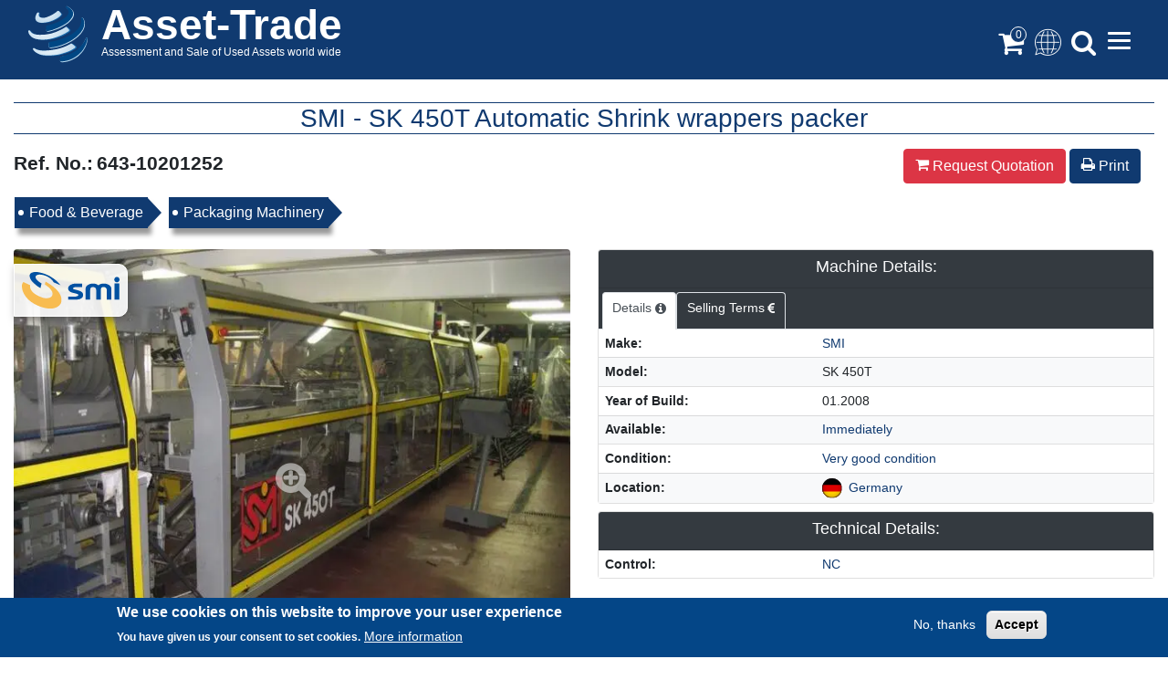

--- FILE ---
content_type: text/html; charset=UTF-8
request_url: https://www.asset-trade.de/en/packaging-machinery/smi-sk-450t-automatic-shrink-wrappers-packer-643-10201252
body_size: 35046
content:
<!DOCTYPE html>
<html lang="en" dir="ltr" prefix="og: https://ogp.me/ns#">
<head>
  <script>
    function doGTranslateCustom(data){
      url = document.getElementById("gtranslate_selector").value;
      if(url){
        window.location.href = url;
      }
    }
  </script>

	<meta charset="utf-8" />
<noscript><style>form.antibot * :not(.antibot-message) { display: none !important; }</style>
</noscript><meta name="description" content="Used SMI SK450T Tray Former Packer / Shrink Capability to pack loose cans /bottles into Tray/film with several sizes and pack configurations" />
<meta name="abstract" content="Buy best used SMI-SK 450T Automatic Shrink wrappers packer from Germany cheap. We sell second hand SMI SK 450T" />
<meta name="keywords" content="Buy used SMI-SK 450T Automatic Shrink wrappers packer from Asset-Trade cheap. We sell second hand SMI SK 450T" />
<meta name="geo.position" content="51.3405804;6.606646" />
<meta name="geo.placename" content="Asset-Trade" />
<meta name="icbm" content="51.3405804;6.606646" />
<meta name="geo.region" content="DE" />
<link rel="canonical" href="https://www.asset-trade.de/en/packaging-machinery/smi-sk-450t-automatic-shrink-wrappers-packer-643-10201252" />
<meta name="robots" content="index, follow" />
<meta name="original-source" content="https://www.asset-trade.de/en/packaging-machinery/smi-sk-450t-automatic-shrink-wrappers-packer-643-10201252" />
<link rel="image_src" href="https://www.asset-trade.de/sites/default/files/styles/social_at_1200x628px/public/media/other_machines/1910/asset-trade-smi-sk-450t-asset-trade-smi-sk-450t.jpg?itok=vzkiFwdA" />
<meta name="generator" content="Drupal" />
<meta name="rights" content="© 2026 | Asset-Trade - Assessment and Sale of Used Assets world wide" />
<meta property="og:site_name" content="Asset-Trade - Assessment and Sale of Used Assets world wide" />
<meta property="og:type" content="product.item" />
<meta property="og:url" content="https://www.asset-trade.de/en/packaging-machinery/smi-sk-450t-automatic-shrink-wrappers-packer-643-10201252" />
<meta property="og:title" content="SMI - SK 450T Automatic Shrink wrappers packer for sale" />
<meta property="og:description" content="Buy best used SMI-SK 450T Automatic Shrink wrappers packer from Germany cheap. We sell second hand SMI SK 450T" />
<meta property="og:image" content="https://www.asset-trade.de/sites/default/files/styles/social_at_1200x628px/public/media/other_machines/1910/asset-trade-smi-sk-450t-asset-trade-smi-sk-450t.jpg?itok=vzkiFwdA" />
<meta property="og:image:url" content="https://www.asset-trade.de/sites/default/files/media/other_machines/1910/asset-trade-smi-sk-450t-asset-trade-smi-sk-450t.jpg" />
<meta property="og:image:type" content="image/webp" />
<meta property="og:image:alt" content="Best used Used SMI SK450T Tray Former Packer" />
<meta property="place:location:longitude" content="6.606646" />
<meta property="place:location:latitude" content="51.3405804" />
<meta property="og:street_address" content="Am Sonnenhof 16" />
<meta property="og:locality" content="Krefeld" />
<meta property="og:region" content="NRW" />
<meta property="og:postal_code" content="47800" />
<meta property="og:country_name" content="Germany" />
<meta property="og:email" content="info@asset-trade.de" />
<meta property="og:phone_number" content="+49 2151 3250033" />
<meta property="og:fax_number" content="+49 2151 652922" />
<meta property="og:locale" content="en_EN" />
<meta property="og:locale:alternate" content="de_DE" />
<meta property="article:author" content="Asset-Trade" />
<meta property="article:publisher" content="Asset-Trade" />
<meta property="article:tag" content="Asset-Trade" />
<meta property="book:author" content="Asset-Trade" />
<meta property="video:tag" content="Buy best Used SMI-SK 450T Machinery from Germany" />
<meta property="fb:admins" content="assettrade" />
<meta property="fb:pages" content="assettrade" />
<meta property="fb:app_id" content="151213531580844" />
<meta name="twitter:card" content="summary_large_image" />
<meta name="twitter:site" content="@assettrade" />
<meta name="twitter:description" content="Build 2008 | Make #SMI Model #SK 450T | Control #NC | #Packaging Machinery #CheapMachines #MachinesForSale #UsedMachinery" />
<meta name="twitter:title" content="SMI - SK 450T Automatic Shrink wrappers packer for sale" />
<meta name="twitter:site:id" content="AssetTrade" />
<meta name="twitter:creator" content="AssetTrade" />
<meta name="twitter:creator:id" content="AssetTrade" />
<meta name="twitter:image:alt" content="Best used Used SMI SK450T Tray Former Packer" />
<meta name="twitter:image" content="https://www.asset-trade.de/sites/default/files/styles/social_at_1200x628px/public/media/other_machines/1910/asset-trade-smi-sk-450t-asset-trade-smi-sk-450t.jpg?itok=vzkiFwdA" />
<meta name="twitter:player" content="https://www.asset-trade.de/en/packaging-machinery/smi-sk-450t-automatic-shrink-wrappers-packer-643-10201252" />
<meta name="google-site-verification" content="google-site-verification=npwQhfqumA84Py89mnkJlvJuSyhY_L_fS0RRbD95fh4" />
<link rel="alternate" hreflang="en" href="" />
<meta name="msapplication-TileColor" content="#da532c" />
<meta name="theme-color" content="#ffffff" />
<meta name="Generator" content="Drupal 10 (https://www.drupal.org)" />
<meta name="MobileOptimized" content="width" />
<meta name="HandheldFriendly" content="true" />
<meta name="viewport" content="width=device-width, initial-scale=1.0" />
<style>div#sliding-popup, div#sliding-popup .eu-cookie-withdraw-banner, .eu-cookie-withdraw-tab {background: #044687} div#sliding-popup.eu-cookie-withdraw-wrapper { background: transparent; } #sliding-popup h1, #sliding-popup h2, #sliding-popup h3, #sliding-popup p, #sliding-popup label, #sliding-popup div, .eu-cookie-compliance-more-button, .eu-cookie-compliance-secondary-button, .eu-cookie-withdraw-tab { color: #ffffff;} .eu-cookie-withdraw-tab { border-color: #ffffff;}</style>
<script type="application/ld+json">{
    "@context": "https://schema.org",
    "@graph": [
        {
            "@type": "Organization",
            "additionalType": "LocalBusiness",
            "description": "Used SMI SK450T Tray Former Packer / Shrink \nCapability to pack loose cans /bottles into Tray/film with several sizes and pack configurations",
            "name": "Asset-Trade - Assessment and Sale of Used Assets world wide",
            "url": "https://www.asset-trade.de/en",
            "telephone": "+49 2151 3250033",
            "contactPoint": [
                {
                    "@type": "PostalAddress",
                    "telephone": "+492151 3250033",
                    "email": "info@asset-trade.de",
                    "faxnumber": "+492151 652922",
                    "url": "https://www.asset-trade.de/en",
                    "availableLanguage": "Deusch",
                    "contactType": "support"
                },
                {
                    "@type": "PostalAddress",
                    "telephone": "+492151 3250033",
                    "email": "info@asset-trade.de",
                    "faxnumber": "+492151 652922",
                    "url": "https://www.asset-trade.de/en",
                    "availableLanguage": "Englisch",
                    "contactType": "support"
                },
                {
                    "@type": "PostalAddress",
                    "telephone": "+492151 3250033",
                    "email": "info@asset-trade.de",
                    "faxnumber": "+492151 652922",
                    "url": "https://www.asset-trade.de/en",
                    "availableLanguage": "Spanisch",
                    "contactType": "support"
                },
                {
                    "@type": "PostalAddress",
                    "telephone": "+492151 3250033",
                    "email": "info@asset-trade.de",
                    "faxnumber": "+492151 652922",
                    "url": "https://www.asset-trade.de/en",
                    "availableLanguage": "Französisch",
                    "contactType": "support"
                }
            ],
            "image": {
                "@type": "ImageObject",
                "representativeOfPage": "True",
                "url": "/sites/default/files/Asset-Trade_Social.jpg",
                "width": "1125",
                "height": "544"
            },
            "address": {
                "@type": "PostalAddress",
                "streetAddress": "Am Sonnenhof 16",
                "addressLocality": "Krefeld",
                "addressRegion": "NRW",
                "postalCode": "47800",
                "addressCountry": "Germany"
            }
        }
    ]
}</script>
<link rel="apple-touch-icon" sizes="180x180" href="/sites/default/files/favicons/apple-touch-icon.png" />
<link rel="icon" type="image/png" sizes="32x32" href="/sites/default/files/favicons/favicon-32x32.png" />
<link rel="icon" type="image/png" sizes="16x16" href="/sites/default/files/favicons/favicon-16x16.png" />
<link rel="manifest" href="/sites/default/files/favicons/site.webmanifest" />
<link rel="mask-icon" href="/sites/default/files/favicons/safari-pinned-tab.svg" color="#5bbad5" />
<link rel="alternate" hreflang="de" href="https://www.asset-trade.de/verpackungsmaschinen/smi-sk-450t-automatische-trayschrumpf-packer-643-10201252" />

	<title>SMI - SK 450T Automatic Shrink wrappers packer for sale</title>

		<meta name="theme-color" content="#103a70">

		<meta name="apple-mobile-web-app-status-bar-style" content="black-translucent">

	<link rel="stylesheet" media="all" href="/sites/default/files/css/css_47US2mXmsey5fF30zdOIM5nh_X9lN0BBwPcoOQDPDH8.css?delta=0&amp;language=en&amp;theme=asset_trade_radix&amp;include=[base64]" />
<link rel="stylesheet" media="all" href="/sites/default/files/css/css_wDIke7kRqthQgO4-H_ljY9saXeQc8fUG504-eymGT2E.css?delta=1&amp;language=en&amp;theme=asset_trade_radix&amp;include=[base64]" />
<link rel="stylesheet" media="all" href="/sites/default/files/css/css_ndc8VO8e8goXQojk75wsC1QbdFWbvwuTwczDxXnsKIw.css?delta=2&amp;language=en&amp;theme=asset_trade_radix&amp;include=[base64]" />

	<script type="application/json" data-drupal-selector="drupal-settings-json">{"path":{"baseUrl":"\/","pathPrefix":"en\/","currentPath":"node\/1910","currentPathIsAdmin":false,"isFront":false,"currentLanguage":"en"},"pluralDelimiter":"\u0003","suppressDeprecationErrors":true,"ajaxPageState":{"libraries":"[base64]","theme":"asset_trade_radix","theme_token":null},"ajaxTrustedUrl":{"form_action_p_pvdeGsVG5zNF_XLGPTvYSKCf43t8qZYSwcfZl2uzM":true,"\/en\/packaging-machinery\/smi-sk-450t-automatic-shrink-wrappers-packer-643-10201252?ajax_form=1":true,"\/en\/search.xml":true},"gtag":{"tagId":"","consentMode":false,"otherIds":[],"events":[],"additionalConfigInfo":[]},"gtm":{"tagId":null,"settings":{"data_layer":"dataLayer","include_classes":false,"allowlist_classes":"google\nnonGooglePixels\nnonGoogleScripts\nnonGoogleIframes","blocklist_classes":"customScripts\ncustomPixels","include_environment":false,"environment_id":"","environment_token":""},"tagIds":["GTM-TWNLVRL"]},"formtips":{"selectors":[""],"interval":500,"sensitivity":3,"timeout":1000,"max_width":"500px","trigger_action":"click"},"back_to_top":{"back_to_top_button_trigger":100,"back_to_top_speed":1200,"back_to_top_prevent_on_mobile":true,"back_to_top_prevent_in_admin":true,"back_to_top_button_type":"image","back_to_top_button_text":"Back to top"},"google_tag_events":{"enabled":true,"weights":[]},"eu_cookie_compliance":{"cookie_policy_version":"1.0.0","popup_enabled":true,"popup_agreed_enabled":false,"popup_hide_agreed":false,"popup_clicking_confirmation":false,"popup_scrolling_confirmation":false,"popup_html_info":"\u003Cdiv aria-labelledby=\u0022popup-text\u0022  class=\u0022eu-cookie-compliance-banner eu-cookie-compliance-banner-info eu-cookie-compliance-banner--opt-out\u0022\u003E\n  \u003Cdiv class=\u0022popup-content info eu-cookie-compliance-content\u0022\u003E\n        \u003Cdiv id=\u0022popup-text\u0022 class=\u0022eu-cookie-compliance-message\u0022 role=\u0022document\u0022\u003E\n      \u003Ch2\u003EWe use cookies on this website to improve your user experience\u003C\/h2\u003E\u003Cp\u003EYou have given us your consent to set cookies.\u003C\/p\u003E\n              \u003Cbutton type=\u0022button\u0022 class=\u0022find-more-button eu-cookie-compliance-more-button\u0022\u003EMore information\u003C\/button\u003E\n          \u003C\/div\u003E\n\n    \n    \u003Cdiv id=\u0022popup-buttons\u0022 class=\u0022eu-cookie-compliance-buttons\u0022\u003E\n            \u003Cbutton type=\u0022button\u0022 class=\u0022decline-button eu-cookie-compliance-secondary-button button button--small\u0022\u003ENo, thanks\u003C\/button\u003E\n              \u003Cbutton type=\u0022button\u0022 class=\u0022agree-button eu-cookie-compliance-default-button button button--small button--primary\u0022\u003EAccept\u003C\/button\u003E\n          \u003C\/div\u003E\n  \u003C\/div\u003E\n\u003C\/div\u003E","use_mobile_message":false,"mobile_popup_html_info":"\u003Cdiv aria-labelledby=\u0022popup-text\u0022  class=\u0022eu-cookie-compliance-banner eu-cookie-compliance-banner-info eu-cookie-compliance-banner--opt-out\u0022\u003E\n  \u003Cdiv class=\u0022popup-content info eu-cookie-compliance-content\u0022\u003E\n        \u003Cdiv id=\u0022popup-text\u0022 class=\u0022eu-cookie-compliance-message\u0022 role=\u0022document\u0022\u003E\n      \n              \u003Cbutton type=\u0022button\u0022 class=\u0022find-more-button eu-cookie-compliance-more-button\u0022\u003EMore information\u003C\/button\u003E\n          \u003C\/div\u003E\n\n    \n    \u003Cdiv id=\u0022popup-buttons\u0022 class=\u0022eu-cookie-compliance-buttons\u0022\u003E\n            \u003Cbutton type=\u0022button\u0022 class=\u0022decline-button eu-cookie-compliance-secondary-button button button--small\u0022\u003ENo, thanks\u003C\/button\u003E\n              \u003Cbutton type=\u0022button\u0022 class=\u0022agree-button eu-cookie-compliance-default-button button button--small button--primary\u0022\u003EAccept\u003C\/button\u003E\n          \u003C\/div\u003E\n  \u003C\/div\u003E\n\u003C\/div\u003E","mobile_breakpoint":768,"popup_html_agreed":false,"popup_use_bare_css":false,"popup_height":"auto","popup_width":"100%","popup_delay":0,"popup_link":"\/en\/privacy-policy","popup_link_new_window":true,"popup_position":false,"fixed_top_position":true,"popup_language":"en","store_consent":false,"better_support_for_screen_readers":false,"cookie_name":"","reload_page":false,"domain":"","domain_all_sites":false,"popup_eu_only":false,"popup_eu_only_js":false,"cookie_lifetime":100,"cookie_session":0,"set_cookie_session_zero_on_disagree":0,"disagree_do_not_show_popup":false,"method":"opt_out","automatic_cookies_removal":false,"allowed_cookies":"category:gtm_cookies","withdraw_markup":"\u003Cbutton type=\u0022button\u0022 class=\u0022eu-cookie-withdraw-tab\u0022\u003EPrivacy settings\u003C\/button\u003E\n\u003Cdiv aria-labelledby=\u0022popup-text\u0022 class=\u0022eu-cookie-withdraw-banner\u0022\u003E\n  \u003Cdiv class=\u0022popup-content info eu-cookie-compliance-content\u0022\u003E\n    \u003Cdiv id=\u0022popup-text\u0022 class=\u0022eu-cookie-compliance-message\u0022 role=\u0022document\u0022\u003E\n      \u003Ch2\u003EWe use cookies on this website to improve your user experience\u003C\/h2\u003E\u003Cp\u003EClick \u0022Accept\u0022 to agree.\u003C\/p\u003E\n    \u003C\/div\u003E\n    \u003Cdiv id=\u0022popup-buttons\u0022 class=\u0022eu-cookie-compliance-buttons\u0022\u003E\n      \u003Cbutton type=\u0022button\u0022 class=\u0022eu-cookie-withdraw-button  button button--small button--primary\u0022\u003EWithdraw consent\u003C\/button\u003E\n    \u003C\/div\u003E\n  \u003C\/div\u003E\n\u003C\/div\u003E","withdraw_enabled":false,"reload_options":0,"reload_routes_list":"","withdraw_button_on_info_popup":false,"cookie_categories":["gtm_cookies"],"cookie_categories_details":{"gtm_cookies":{"uuid":"8e626ae8-76fc-42a5-a6ff-368f4b675747","langcode":"en","status":true,"dependencies":{"module":["eu_cookie_compliance_gtm"]},"third_party_settings":{"eu_cookie_compliance_gtm":{"gtm_data":{"analytics":"@status"}}},"id":"gtm_cookies","label":"GTM Cookies","description":"GTM Cookies","checkbox_default_state":"checked","weight":-9}},"enable_save_preferences_button":true,"cookie_value_disagreed":"0","cookie_value_agreed_show_thank_you":"1","cookie_value_agreed":"2","containing_element":"body","settings_tab_enabled":false,"olivero_primary_button_classes":" button button--small button--primary","olivero_secondary_button_classes":" button button--small","close_button_action":"close_banner","open_by_default":true,"modules_allow_popup":true,"hide_the_banner":false,"geoip_match":true,"unverified_scripts":[]},"views":{"ajax_path":"\/en\/views\/ajax","ajaxViews":{"views_dom_id:8c81530900a0fb668d6334d1909274ddf374e4b9fa8b0300afed4cddc52e5233":{"view_name":"tag_cloud","view_display_id":"block_product","view_args":"","view_path":"\/node\/1910","view_base_path":"taxonomy\/term","view_dom_id":"8c81530900a0fb668d6334d1909274ddf374e4b9fa8b0300afed4cddc52e5233","pager_element":0},"views_dom_id:566f4a390ec57ca12bdbda432438531eadd086710d65b73bbe5da80b1a25988d":{"view_name":"latest_used_machines","view_display_id":"block_1","view_args":"","view_path":"\/node\/1910","view_base_path":"feeds","view_dom_id":"566f4a390ec57ca12bdbda432438531eadd086710d65b73bbe5da80b1a25988d","pager_element":0},"views_dom_id:1165fa4ea6c0455468034d88f54d40f63b456a9f6c4d7eb4bcd186013e7e7d87":{"view_name":"similar_machines","view_display_id":"block_2","view_args":"","view_path":"\/node\/1910","view_base_path":null,"view_dom_id":"1165fa4ea6c0455468034d88f54d40f63b456a9f6c4d7eb4bcd186013e7e7d87","pager_element":0},"views_dom_id:c10bf59f93ff55d171e253a836bc30d1055c2d0a1ac56f70e6e151c08234aae3":{"view_name":"search","view_display_id":"block_search","view_args":"","view_path":"\/node\/1910","view_base_path":"search.xml","view_dom_id":"c10bf59f93ff55d171e253a836bc30d1055c2d0a1ac56f70e6e151c08234aae3","pager_element":0},"views_dom_id:4125349276a848a4e870d6bef11f903a1be0e762a55564e53f6a63aa6bcbfd9f":{"view_name":"tag_cloud","view_display_id":"block_make","view_args":"","view_path":"\/node\/1910","view_base_path":"taxonomy\/term","view_dom_id":"4125349276a848a4e870d6bef11f903a1be0e762a55564e53f6a63aa6bcbfd9f","pager_element":0},"views_dom_id:c7bdfa485e861a32b9f026718052886c75981cb117aed53025267cab3dc984bd":{"view_name":"inquiry_list","view_display_id":"block_inquiry_list","view_args":"","view_path":"\/node\/1910","view_base_path":"inquiry_list","view_dom_id":"c7bdfa485e861a32b9f026718052886c75981cb117aed53025267cab3dc984bd","pager_element":0}}},"antibot":{"forms":{"webform-submission-newsletter-product-node-1910-add-form":{"id":"webform-submission-newsletter-product-node-1910-add-form","key":"Y4tII8kRQ2LBIfZy-uPFBbxw1x-09rTuEtmcruvEGo3"}}},"ajax":{"edit-submit":{"callback":"::submitAjaxForm","event":"click","effect":"fade","speed":500,"progress":{"type":"throbber","message":""},"disable-refocus":true,"url":"\/en\/packaging-machinery\/smi-sk-450t-automatic-shrink-wrappers-packer-643-10201252?ajax_form=1","httpMethod":"POST","dialogType":"ajax","submit":{"_triggering_element_name":"op","_triggering_element_value":"Submit"}}},"statistics":{"data":{"nid":"1910"},"url":"\/modules\/contrib\/statistics\/statistics.php"},"search_api_autocomplete":{"search":{"auto_submit":true}},"quicklink":{"admin_link_container_patterns":["#block-local-tasks-block a",".block-local-tasks-block a","#drupal-off-canvas a","#toolbar-administration a"],"ignore_admin_paths":true,"ignore_ajax_links":true,"ignore_file_ext":true,"total_request_limit":0,"concurrency_throttle_limit":0,"idle_wait_timeout":2000,"viewport_delay":0,"debug":false,"url_patterns_to_ignore":["user\/logout","#","\/admin","\/edit"]},"user":{"uid":0,"permissionsHash":"9999a1d72c5a17656b8f4e1043a5ab2df9cc11e41757688a755a281aad9d94e8"}}</script>
<script src="/sites/default/files/js/optimized/js_iFPVnNZPuxzrZxmMCx3lzdRX_QEDtd8fsqKeQ6kbadc._JqT3SQfawRcv_BIHPThkBvs0OEvtFFmqPF_lYI_Cxo.js?v=3.7.1"></script>
<script src="/sites/default/files/js/optimized/js_-aQSIk4RRb0-cU_8JXH12cERWaXzGc3-dmLZY4tZlas.HRN_m4FplP890kDvBJQuv0fEgTHDKwrMZA2zBldV1JY.js?v=1.0.1"></script>
<script src="/sites/default/files/js/optimized/js_FMYUqRpTQ2RzjJWIYRnuAC-4tDw1M1WEuy0HJ8czuRQ.Dh7V0GFLBZUm90QIbq5Ib_xpCzCpnxz9M1B5SQjEugQ.js?v=10.5.6"></script>
<script src="/sites/default/files/js/optimized/js_9rmRlrovx0bPtJK0tUM5IXACbQADwzc1MuGV2WJYYA4.3e8uYEWg0Iy_sBOIoZAFaQ5jbyt8hRdn-rkm5Mq-SSQ.js?v=10.5.6"></script>
<script src="/sites/default/files/js/optimized/js_y6oS9WlRxqanPT4y8mRpqO1LF9JSZLn9FY6__1Y2oZQ.9c-HyxC9gq1DvT4FXgqLkUrIXsAG1egq4xzXF4I0LfI.js?v=10.5.6"></script>
<script src="/sites/default/files/js/optimized/js_ZJKPbdM3acIQ_vXbXcy6DdZOLYy1wVKww82QHX4sr7s.VXK-xkRSz-srRbbGku94nqtLvqTuFoIXBiu0x_ljH3Y.js?t6ftse"></script>
<script src="/sites/default/files/js/optimized/js_ruMgqRmGn70ThLwySOBcqwYOsTxaJjfi7fR46F9abYs.plLhYwdM1H4vFgBhGPXWSUzFDbZXE1hsPjCzVrO0bVg.js?t6ftse"></script>
<script src="/sites/default/files/js/optimized/js_WrwkcpbUddgHNLkwLj1T5rT0r02tyNYfI9rq8R10IQw.P6GzaWwxzPgdinnJ45UP3HnsZP3uk7SnAch8xtwfvAE.js?t6ftse"></script>
<script src="/sites/default/files/js/optimized/js_nZiigdd2wxUbS5qwkh5Yv3YwGVHy2D1uQJ10SXCsabE.A7BcsrhQr0fgnoKYCM6z1MCoEcyWqZmPBWT14pTLjBA.js?t6ftse"></script>
</head>
	<body class="not-front path-node page-node-type-other-machines">
	
			<a href="#main-content" class="visually-hidden focusable">
			Skip to main content
		</a>
		<noscript><iframe src="https://www.googletagmanager.com/ns.html?id=GTM-TWNLVRL"
                  height="0" width="0" style="display:none;visibility:hidden"></iframe></noscript>

		  <div class="dialog-off-canvas-main-canvas" data-off-canvas-main-canvas>
    



<div class="page">
	<div id="at-header">
		<nav class="navbar navbar-expand-lg navbar-dark bg-primary">
			<div class="container">
				<a href="/en" class="navbar-brand">
					  					<img
		src="/themes/custom/asset_trade_radix/logo.svg" title="Asset-Trade-Assessment and Sale of Used Assets world wide" alt="Home" width="65" height="65"/>
							<h2>
			Asset-Trade
		</h2>

						<p class="text-sm">Assessment and Sale of Used Assets world wide</p>
	

				</a>
				<div class="btn-group  " role="group" aria-label="Button Group">
					  		<div class="pt-1 " data-toggle="tooltip" data-delay='{"show":"500", "hide":"100"}' title="Inquiry List" data-placement="bottom"> <button class="navbar-toggler d-block header_cart" type="button" data-toggle="collapse" data-target="#navbarSupportedContentCart" aria-controls="navbarSupportedContentCart" aria-expanded="false" aria-label="Toggle navigation">
			<i class="icon-shopping-cart"></i>
			<span class="counter">0</span>
		</button>
	</div>
	<div class="pt-1 " data-toggle="tooltip" data-delay='{"show":"500", "hide":"100"}' title="Switch Language" data-placement="bottom">
		<button class="navbar-toggler d-block at_header_lang" type="button" data-toggle="collapse" data-target="#navbarSupportedContentLanguage" aria-controls="navbarSupportedContentLanguage" aria-expanded="false" aria-label="Toggle navigation">
			<i class="icon-translation"></i>
		</button>
	</div>
	<div class="pt-1 " data-toggle="tooltip" data-delay='{"show":"500", "hide":"100"}' title="Search" data-placement="bottom">
		<button class="navbar-toggler d-block at_header_search" type="button" data-toggle="collapse" data-target="#navbarSupportedContentSearch" aria-controls="navbarSupportedContentSearch" aria-expanded="false" aria-label="Toggle navigation">
			<i class="icon-search"></i>
		</button>
	</div>


					<div data-toggle="tooltip" data-delay='{"show":"500", "hide":"100"}' title="Menu" data-placement="bottom" style="display: inline-flex;">
						<button class="navbar-toggler d-block" type="button" data-toggle="collapse" data-target="#navbarSupportedContent" aria-controls="navbarSupportedContent" aria-expanded="false" aria-label="Toggle navigation">
							<span class="navbar-toggler-icon"></span>
						</button>
					</div>
				</div>
			</div>
		</nav>
		<div class="collapse navbar-collapse" id="navbarSupportedContentSearch">
			<div class="container">
				  

  <div class="views-element-container settings-tray-editable block block--views-block--search-block-search-2 collapse show navbarsupportedsearch container" data-drupal-settingstray="editable">

  
    

      <div class="form-group"><div class="js-view-dom-id-c10bf59f93ff55d171e253a836bc30d1055c2d0a1ac56f70e6e151c08234aae3">
  
  
  

  
  <form class="views-exposed-form" data-drupal-selector="views-exposed-form-search-block-search" action="/en/search.xml" method="get" id="views-exposed-form-search-block-search" accept-charset="UTF-8">
  <div class="js-form-item form-item js-form-type-search-api-autocomplete form-item-search-api-fulltext js-form-item-search-api-fulltext form-no-label form-group">
				  
<input placeholder="Asset-Trade Durchsuchen ..." data-drupal-selector="edit-search-api-fulltext" data-search-api-autocomplete-search="search" class="form-autocomplete form-control" data-autocomplete-path="/en/search_api_autocomplete/search?display=block_search&amp;&amp;filter=search_api_fulltext" type="text" id="edit-search-api-fulltext" name="search_api_fulltext" value="" size="30" maxlength="128" />

				</div>
<div data-drupal-selector="edit-actions" class="form-actions form-group js-form-wrapper form-wrapper" id="edit-actions">  <input data-drupal-selector="edit-submit-search" type="submit" id="edit-submit-search" value="" class="button js-form-submit form-submit btn btn-primary" />


</div>


</form>

  

  
    

  
  

  
  
</div>
</div>

  
  </div>


			</div>
		</div>
		  <div id="block-asset-trade-radix-main-menu" class="settings-tray-editable" data-drupal-settingstray="editable">
	<nav class="navbar navbar-expand-lg navbar-secondary collapse navbar-collapse" id="navbarSupportedContent">
					                 
<div class="container custom-container-mob">
              <ul class="navbar-light navbar-nav flex-wrap w-100 nav-fill align-items-start">
                    
        <li class="nav-item expanded dropdown">
        <a href="/en/search/products/metalworking" class="text-uppercase nav-link dropdown-toggle"
           data-toggle="dropdown">Metalworking
          <span class="icon-caret-down"></span></a>
                    
              <div class="dropdown-menu" aria-labelledby="navbarDropdown">

          <div class="container">

                        <!-- TOP LEVEL MENU : first card with title pic and description -->
            <div class="card-columns at-first-level">
              <div class="mb-1 text-center card">
                <div class="p-1 card-body">
                  <div class="pl-2 pr-2 mb-3 row">
                    <a href="/en/search/products/metalworking"
                       class="ml-2 mr-2 w-100 btn-lg btn btn-light font-weight-bold">
                        Metalworking
                    </a>
                  </div>
                  <div class="row">
                                                                                  <div class="col-md-4">
                      <a href="/en/search/products/metalworking">
                                                    <picture>
            
<img loading="lazy" width="130" height="64" src="/sites/default/files/styles/menu_images/public/media/taxonomy/Products/asset-trade-products-metalworking.png.webp?itok=g1nAMljt" alt="Metalworking" title="Metalworking" class="img-fluid" />

  </picture>


                      </a>
                    </div>
                    <div class="col-md-8 text-sm-left font-weight-normal">
                                              
                      <p>Metal Working the act or process of shaping things out of metal. Machining traditionally takes place on lathes, drill presses, and milling machines with the use of various cutting tools.</p>

                    </div>
                  </div>
                </div>
              </div>

              <!-- SECOND LEVEL MENU -->

              
                                                      
                <div class="mb-1 text-center card at-second-level">
                  <div class="p-0 m-0 card-header">
                    <a                             data-toggle="tooltip" data-placement="right"
                      data-html="true"
                       title="
                       <div class='row'>
                       <div class='text-left col-md-12'>
                       <img class='float-left pl-3 pr-3'
                         src='/sites/default/files/styles/menu_images/public/media/taxonomy/Produkte/asset-trade-produkte-bearbeitungszentren.png.webp?itok=B2alEdpC' alt='' title=''/>
                                                                     &lt;p&gt;A machining center (machining center), also called a production center, is a machine tool that is suitable for complete machining, i.e. it includes the functions of a lathe, milling machine and drilling machine.&lt;/p&gt;

                       </div>
                       </div> "                            class="p-0 w-100 btn-md btn btn-light font-weight-bold"
                       href="/en/search/products/metalworking-machine-centers">
                        Machine Centers
                    </a>
                  </div>
                                      <div class="p-0 card-body">
                      <div class="at-third-level">
                          <!-- THIRD LEVEL MENU -->
                                                                                                                    
                            <a                                     data-toggle="tooltip" data-placement="right" data-html="true"
                               title="<div class='row'>
                         <div class='text-left col-md-12'>
                         <img class='float-left pl-3 pr-3'
                         src='/sites/default/files/styles/menu_images/public/media/taxonomy/Products/asset-trade-products-horizontal-machine-center.png.webp?itok=MU4PszIk' alt='' title=''/>
                         &lt;p&gt;Horizontal Machine Center (HMC) has a sideways spindle meaning the machines can incorporate pallet changes in less space, providing higher productivity.&lt;/p&gt;

                         </div>
                         </div> "
                                                                   class="p-0 w-100 btn-sm btn btn-white"
                               href="/en/search/products/metalworking-machine-centers-horizontal-machine-center">
                                Horizontal Machine Center
                            </a>
                                                                                                                    
                            <a                                     data-toggle="tooltip" data-placement="right" data-html="true"
                               title="<div class='row'>
                         <div class='text-left col-md-12'>
                         <img class='float-left pl-3 pr-3'
                         src='/sites/default/files/styles/menu_images/public/media/taxonomy/Produkte/asset-trade-produkte-universal-machine-centres.jpg.webp?itok=Es4IL9YT' alt='' title=''/>
                         &lt;p&gt;Universal Machine Centre as machine that have 5 or more axis and can be used for complex milling operations.&lt;/p&gt;

                         </div>
                         </div> "
                                                                   class="p-0 w-100 btn-sm btn btn-white"
                               href="/en/search/produkte/metalworking-machine-centers-universal-machine-centres">
                                Universal Machine Centres
                            </a>
                                                                                                                    
                            <a                                     data-toggle="tooltip" data-placement="right" data-html="true"
                               title="<div class='row'>
                         <div class='text-left col-md-12'>
                         <img class='float-left pl-3 pr-3'
                         src='/sites/default/files/styles/menu_images/public/media/taxonomy/Products/asset-trade-products-vertical-machine-center.png.webp?itok=MrwdNqJC' alt='' title=''/>
                         &lt;p&gt;A Vertical Machine center with a spindle that is perpendicular to the ground floor.&lt;/p&gt;

                         </div>
                         </div> "
                                                                   class="p-0 w-100 btn-sm btn btn-white"
                               href="/en/search/products/metalworking-machine-centers-vertical-machine-center">
                                Vertical Machine Center
                            </a>
                                                </div>
                    </div>
                                  </div>
                                
                                                      
                <div class="mb-1 text-center card at-second-level">
                  <div class="p-0 m-0 card-header">
                    <a                             data-toggle="tooltip" data-placement="right"
                      data-html="true"
                       title="
                       <div class='row'>
                       <div class='text-left col-md-12'>
                       <img class='float-left pl-3 pr-3'
                         src='/sites/default/files/styles/menu_images/public/media/taxonomy/Products/asset-trade-products-sheet-metal-working.jpg.webp?itok=IIsO0LaQ' alt='' title=''/>
                                                                     &lt;p&gt;Sheet metal is metal formed by an industrial process into thin, flat pieces. It is one of the fundamental forms used in metalworking and it can be cut and bent into a variety of shapes. Countless everyday objects are constructed with sheet metal.&lt;/p&gt;

                       </div>
                       </div> "                            class="p-0 w-100 btn-md btn btn-light font-weight-bold"
                       href="/en/search/products/metalworking-sheet-metal-working">
                        Sheet Metal Working
                    </a>
                  </div>
                                      <div class="p-0 card-body">
                      <div class="at-third-level">
                          <!-- THIRD LEVEL MENU -->
                                                                                                                    
                            <a                                     data-toggle="tooltip" data-placement="right" data-html="true"
                               title="<div class='row'>
                         <div class='text-left col-md-12'>
                         <img class='float-left pl-3 pr-3'
                         src='/sites/default/files/styles/menu_images/public/media/taxonomy/Products/asset-trade-products-press-brakes.jpg.webp?itok=sxmNA2eI' alt='' title=''/>
                         &lt;p&gt;A press brake, also known as a brake press, is a machine tool for bending sheet and plate material, most commonly sheet metal. It forms predetermined bends by clamping the workpiece between a matching punch and die.&lt;/p&gt;

                         </div>
                         </div> "
                                                                   class="p-0 w-100 btn-sm btn btn-white"
                               href="/en/search/products/metalworking-sheet-metal-working-press-brakes">
                                Press Brakes
                            </a>
                                                                                                                    
                            <a                                     data-toggle="tooltip" data-placement="right" data-html="true"
                               title="<div class='row'>
                         <div class='text-left col-md-12'>
                         <img class='float-left pl-3 pr-3'
                         src='/sites/default/files/styles/menu_images/public/media/taxonomy/Products/asset-trade-products-plate-bending-machines.png.webp?itok=9_iXUHhA' alt='' title=''/>
                         &lt;p&gt;&lt;span&gt;A plate rolling machine is a machine that will roll different kinds of sheet metal into a round or conical shape. It can be also called a “roll bending machine”, “plate bending machine” or “rolling machine”.&lt;/span&gt;&lt;/p&gt;

                         </div>
                         </div> "
                                                                   class="p-0 w-100 btn-sm btn btn-white"
                               href="/en/search/products/metalworking-sheet-metal-working-plate-bending-machines">
                                Plate Bending Machines
                            </a>
                                                                                                                    
                            <a                                     data-toggle="tooltip" data-placement="right" data-html="true"
                               title="<div class='row'>
                         <div class='text-left col-md-12'>
                         <img class='float-left pl-3 pr-3'
                         src='/sites/default/files/styles/menu_images/public/media/taxonomy/Products/asset-trade-products-gas-cutting-machine.jpg.webp?itok=NW2PAyO0' alt='' title=''/>
                         &lt;p&gt;Plasma cutting&amp;nbsp;is a process that cuts through&amp;nbsp;electrically conductive&amp;nbsp;materials by means of an accelerated jet of hot&amp;nbsp;plasma. Typical materials cut with a&amp;nbsp;plasma torch&amp;nbsp;include&amp;nbsp;steel,&amp;nbsp;Stainless steel,&amp;nbsp;aluminum,&amp;nbsp;brass&amp;nbsp;and&amp;nbsp;copper, although other conductive metals may be cut as well. Plasma cutting is often used in&amp;nbsp;fabrication&amp;nbsp;shops,&amp;nbsp;automotive repair&amp;nbsp;and&amp;nbsp;restoration, industrial&amp;nbsp;construction, and&amp;nbsp;salvage&amp;nbsp;and&amp;nbsp;scrapping&amp;nbsp;operations. Due to the high speed and precision cuts combined with low cost, plasma cutting sees widespread use from large-scale industrial&amp;nbsp;CNC&amp;nbsp;applications down to small hobbyist shops.&lt;/p&gt;

                         </div>
                         </div> "
                                                                   class="p-0 w-100 btn-sm btn btn-white"
                               href="/en/search/products/metalworking-sheet-metal-working-gas-cutting-machine">
                                Gas Cutting Machine
                            </a>
                                                                                                                    
                            <a                                     data-toggle="tooltip" data-placement="right" data-html="true"
                               title="<div class='row'>
                         <div class='text-left col-md-12'>
                         <img class='float-left pl-3 pr-3'
                         src='/sites/default/files/styles/menu_images/public/media/taxonomy/Products/asset-trade-products-laser-cutting-machines.png.webp?itok=zTXtUnpf' alt='' title=''/>
                         &lt;p&gt;Laser cutting is a technology that uses a laser to cut materials, and is typically used for industrial manufacturing applications. Laser cutting works by directing the output of a high-power laser at the material to be cut.&lt;/p&gt;

                         </div>
                         </div> "
                                                                   class="p-0 w-100 btn-sm btn btn-white"
                               href="/en/search/products/metalworking-sheet-metal-working-laser-cutting-machines">
                                Laser Cutting Machines
                            </a>
                                                                                                                    
                            <a                                     data-toggle="tooltip" data-placement="right" data-html="true"
                               title="<div class='row'>
                         <div class='text-left col-md-12'>
                         <img class='float-left pl-3 pr-3'
                         src='/sites/default/files/styles/menu_images/public/media/taxonomy/Products/asset-trade-products-profile-bending-machine.jpg.webp?itok=Eq2qSAH2' alt='' title=''/>
                         &lt;p&gt;Profile Bending Machine is a high precision bending machine that can be equally adapted to bending processes, shearing processes and hydraulic functions.&lt;/p&gt;

                         </div>
                         </div> "
                                                                   class="p-0 w-100 btn-sm btn btn-white"
                               href="/en/search/products/metalworking-sheet-metal-working-profile-bending-machine">
                                Profile Bending Machine
                            </a>
                                                                                                                    
                            <a                                     data-toggle="tooltip" data-placement="right" data-html="true"
                               title="<div class='row'>
                         <div class='text-left col-md-12'>
                         <img class='float-left pl-3 pr-3'
                         src='/sites/default/files/styles/menu_images/public/media/taxonomy/Products/asset-trade-products-tube-bending-machines.jpg.webp?itok=EkGa_smq' alt='' title=''/>
                         &lt;p&gt;Tube bending is the umbrella term for metal forming processes used to permanently form pipes or tubing.&lt;/p&gt;

                         </div>
                         </div> "
                                                                   class="p-0 w-100 btn-sm btn btn-white"
                               href="/en/search/products/metalworking-sheet-metal-working-tube-bending-machines">
                                Tube Bending Machines
                            </a>
                                                                                                                    
                            <a                                     data-toggle="tooltip" data-placement="right" data-html="true"
                               title="<div class='row'>
                         <div class='text-left col-md-12'>
                         <img class='float-left pl-3 pr-3'
                         src='/sites/default/files/styles/menu_images/public/media/taxonomy/Products/asset-trade-products-welding-machine.jpg.webp?itok=I1X5w_pi' alt='' title=''/>
                         &lt;p&gt;Welding is joining process that uses heat, pressure, and/or chemicals to fuse two materials together permanently.&amp;nbsp;&lt;/p&gt;

                         </div>
                         </div> "
                                                                   class="p-0 w-100 btn-sm btn btn-white"
                               href="/en/search/products/metalworking-sheet-metal-working-welding-machine">
                                Welding Machine
                            </a>
                                                                                                                    
                            <a                                     data-toggle="tooltip" data-placement="right" data-html="true"
                               title="<div class='row'>
                         <div class='text-left col-md-12'>
                         <img class='float-left pl-3 pr-3'
                         src='/sites/default/files/styles/menu_images/public/media/taxonomy/Products/asset-trade-products-slitting-machines.jpg.webp?itok=H6OVuEaH' alt='' title=''/>
                         &lt;p&gt;Slitting is a shearing operation that cuts a large roll of material into narrower rolls.&amp;nbsp;For metal coils, the slitter consists of three main parts: an uncoiler, slitter, and recoiler.&lt;/p&gt;

                         </div>
                         </div> "
                                                                   class="p-0 w-100 btn-sm btn btn-white"
                               href="/en/search/products/metalworking-sheet-metal-working-slitting-machines">
                                Slitting Machines
                            </a>
                                                                                                                    
                            <a                                     data-toggle="tooltip" data-placement="right" data-html="true"
                               title="<div class='row'>
                         <div class='text-left col-md-12'>
                         <img class='float-left pl-3 pr-3'
                         src='/sites/default/files/styles/menu_images/public/media/taxonomy/Products/asset-trade-products-punching-machines.jpg.webp?itok=dceqr0Bo' alt='' title=''/>
                         &lt;p&gt;A punching machine is a machine tool for punching and embossing flat sheet-materials to produce form-features needed as mechanical element and/or to extend static stability of a sheet section.&lt;/p&gt;

                         </div>
                         </div> "
                                                                   class="p-0 w-100 btn-sm btn btn-white"
                               href="/en/search/products/metalworking-sheet-metal-working-punching-machines">
                                Punching Machines
                            </a>
                                                                                                                    
                            <a                                     data-toggle="tooltip" data-placement="right" data-html="true"
                               title="<div class='row'>
                         <div class='text-left col-md-12'>
                         <img class='float-left pl-3 pr-3'
                         src='/sites/default/files/styles/menu_images/public/media/taxonomy/Products/asset-trade-products-plate-shear.png.webp?itok=-07pu2Pj' alt='' title=''/>
                         &lt;p&gt;A &amp;nbsp;Plate Shear or guillotine shears is a motorized or manually operated machine tool for cutting metal sheets, plastic sheets or cardboard boxes.&lt;/p&gt;

                         </div>
                         </div> "
                                                                   class="p-0 w-100 btn-sm btn btn-white"
                               href="/en/search/products/metalworking-sheet-metal-working-plate-shear">
                                Plate Shear
                            </a>
                                                </div>
                    </div>
                                  </div>
                                
                                                      
                <div class="mb-1 text-center card at-second-level">
                  <div class="p-0 m-0 card-header">
                    <a                             data-toggle="tooltip" data-placement="right"
                      data-html="true"
                       title="
                       <div class='row'>
                       <div class='text-left col-md-12'>
                       <img class='float-left pl-3 pr-3'
                         src='/sites/default/files/styles/menu_images/public/media/taxonomy/Products/asset-trade-products-drilling-machines.png.webp?itok=nvtfHPMM' alt='' title=''/>
                                                                     &lt;p&gt;A Drilling Machine uses a drill bit to cut or enlarge a hole of circular cross-section in solid materials.&lt;/p&gt;

                       </div>
                       </div> "                            class="p-0 w-100 btn-md btn btn-light font-weight-bold"
                       href="/en/search/products/metalworking-drilling-machines">
                        Drilling Machines
                    </a>
                  </div>
                                      <div class="p-0 card-body">
                      <div class="at-third-level">
                          <!-- THIRD LEVEL MENU -->
                                                                                                                    
                            <a                                     data-toggle="tooltip" data-placement="right" data-html="true"
                               title="<div class='row'>
                         <div class='text-left col-md-12'>
                         <img class='float-left pl-3 pr-3'
                         src='/sites/default/files/styles/menu_images/public/media/taxonomy/Products/asset-trade-products-radial-drilling-machines.png.webp?itok=LaiwIRAr' alt='' title=''/>
                         &lt;p&gt;A drilling machine that can accommodate large workpieces by maneuvering an overarm in place over the workpiece.&lt;/p&gt;

                         </div>
                         </div> "
                                                                   class="p-0 w-100 btn-sm btn btn-white"
                               href="/en/search/products/metalworking-drilling-machines-radial-drilling-machines">
                                Radial drilling machines
                            </a>
                                                                                                                    
                            <a                                     data-toggle="tooltip" data-placement="right" data-html="true"
                               title="<div class='row'>
                         <div class='text-left col-md-12'>
                         <img class='float-left pl-3 pr-3'
                         src='/sites/default/files/styles/menu_images/public/media/taxonomy/Products/asset-trade-products-deep-hole-drilling-machines.jpg.webp?itok=jkMxbhxd' alt='' title=''/>
                         &lt;p&gt;Deep Hole Drilling or Gun drilling is a deep hole drilling process that uses a long, thin cutting tool to cut holes in metal at high depth-to-diameter ratios.&lt;/p&gt;

                         </div>
                         </div> "
                                                                   class="p-0 w-100 btn-sm btn btn-white"
                               href="/en/search/products/metalworking-drilling-machines-deep-hole-drilling-machines">
                                Deep Hole Drilling Machines
                            </a>
                                                </div>
                    </div>
                                  </div>
                                
                                                      
                <div class="mb-1 text-center card at-second-level">
                  <div class="p-0 m-0 card-header">
                    <a                             data-toggle="tooltip" data-placement="right"
                      data-html="true"
                       title="
                       <div class='row'>
                       <div class='text-left col-md-12'>
                       <img class='float-left pl-3 pr-3'
                         src='/sites/default/files/styles/menu_images/public/media/taxonomy/Products/asset-trade-products-boring-mills.png.webp?itok=rWbF9XZ7' alt='' title=''/>
                                                                     &lt;p&gt;A Boring Mill / Boring machines is a large machine tool essentially a lathe but commonly with rotating work table, fixed cutting tools, and a vertical axis to machine large work pieces.&lt;/p&gt;

                       </div>
                       </div> "                            class="p-0 w-100 btn-md btn btn-light font-weight-bold"
                       href="/en/search/products/metalworking-boring-mills">
                        Boring Mills
                    </a>
                  </div>
                                      <div class="p-0 card-body">
                      <div class="at-third-level">
                          <!-- THIRD LEVEL MENU -->
                                                                                                                    
                            <a                                     data-toggle="tooltip" data-placement="right" data-html="true"
                               title="<div class='row'>
                         <div class='text-left col-md-12'>
                         <img class='float-left pl-3 pr-3'
                         src='/sites/default/files/styles/menu_images/public/media/taxonomy/Products/asset-trade-products-floor-type-boring-mill.png.webp?itok=VqksnYaW' alt='' title=''/>
                         &lt;p&gt;Floor Type Boring Mills is the newest technology and concept that are currently on the global industry. Its Highly effective Headstock consists of a Movable Slide Ram (Z-axis), amd Moveable Live Spindle (W-axis).&lt;/p&gt;

                         </div>
                         </div> "
                                                                   class="p-0 w-100 btn-sm btn btn-white"
                               href="/en/search/products/metalworking-boring-mills-floor-type-boring-mill">
                                Floor Type Boring Mill
                            </a>
                                                                                                                    
                            <a                                     data-toggle="tooltip" data-placement="right" data-html="true"
                               title="<div class='row'>
                         <div class='text-left col-md-12'>
                         <img class='float-left pl-3 pr-3'
                         src='/sites/default/files/styles/menu_images/public/media/taxonomy/Products/asset-trade-products-table-type-boring-mill.png.webp?itok=GUd8wyBy' alt='' title=''/>
                         &lt;p&gt;Table Type Boring Mill iss a machine for boring large holes in heavy work, having a table on which the work rotates while the hole is bored vertically.&lt;/p&gt;

                         </div>
                         </div> "
                                                                   class="p-0 w-100 btn-sm btn btn-white"
                               href="/en/search/products/metalworking-boring-mills-table-type-boring-mill">
                                Table Type Boring Mill
                            </a>
                                                </div>
                    </div>
                                  </div>
                                
                                                      
                <div class="mb-1 text-center card at-second-level">
                  <div class="p-0 m-0 card-header">
                    <a                             data-toggle="tooltip" data-placement="right"
                      data-html="true"
                       title="
                       <div class='row'>
                       <div class='text-left col-md-12'>
                       <img class='float-left pl-3 pr-3'
                         src='/sites/default/files/styles/menu_images/public/media/taxonomy/Products/asset-trade-products-lathes.png.webp?itok=8AxaOEa9' alt='' title=''/>
                                                                     &lt;p&gt;Lathes are machines in which work is rotated about a horizontal axis and shaped by a fixed too&lt;/p&gt;

                       </div>
                       </div> "                            class="p-0 w-100 btn-md btn btn-light font-weight-bold"
                       href="/en/search/products/metalworking-lathes">
                        Lathes
                    </a>
                  </div>
                                      <div class="p-0 card-body">
                      <div class="at-third-level">
                          <!-- THIRD LEVEL MENU -->
                                                                                                                    
                            <a                                     data-toggle="tooltip" data-placement="right" data-html="true"
                               title="<div class='row'>
                         <div class='text-left col-md-12'>
                         <img class='float-left pl-3 pr-3'
                         src='/sites/default/files/styles/menu_images/public/media/taxonomy/Products/asset-trade-products-cnc-lathes.png.webp?itok=85pn229W' alt='' title=''/>
                         &lt;p&gt;CNC Lathes are machines for the processing of turned products with high and repeatable precision.&lt;/p&gt;

                         </div>
                         </div> "
                                                                   class="p-0 w-100 btn-sm btn btn-white"
                               href="/en/search/products/metalworking-lathes-cnc-lathes">
                                CNC Lathes
                            </a>
                                                                                                                    
                            <a                                     data-toggle="tooltip" data-placement="right" data-html="true"
                               title="<div class='row'>
                         <div class='text-left col-md-12'>
                         <img class='float-left pl-3 pr-3'
                         src='/sites/default/files/styles/menu_images/public/media/taxonomy/Products/asset-trade-products-vertical-turret-lathes-vtl.png.webp?itok=CMgVIJZO' alt='' title=''/>
                         &lt;p&gt;The vertical turret lathe (VTL) is a form of metalworking lathe that is used for repetitive production of duplicate parts, which by the nature of their cutting process are usually interchangeable.&lt;/p&gt;

                         </div>
                         </div> "
                                                                   class="p-0 w-100 btn-sm btn btn-white"
                               href="/en/search/products/metalworking-lathes-vertical-turret-lathes-vtl">
                                Vertical Turret Lathes (VTL)
                            </a>
                                                                                                                    
                            <a                                     data-toggle="tooltip" data-placement="right" data-html="true"
                               title="<div class='row'>
                         <div class='text-left col-md-12'>
                         <img class='float-left pl-3 pr-3'
                         src='/sites/default/files/styles/menu_images/public/media/taxonomy/Products/asset-trade-products-multi-spindle-automatic-lathe.jpg.webp?itok=1s8f6FTp' alt='' title=''/>
                         &lt;p&gt;Multi Spindle Automatic Lathe offer a high-grade, multifaceted production steps that run parallel to one another to produce a work pieces in high efficiency&lt;/p&gt;

                         </div>
                         </div> "
                                                                   class="p-0 w-100 btn-sm btn btn-white"
                               href="/en/search/products/metalworking-lathes-multi-spindle-automatic-lathe">
                                Multi Spindle Automatic Lathe
                            </a>
                                                                                                                    
                            <a                                     data-toggle="tooltip" data-placement="right" data-html="true"
                               title="<div class='row'>
                         <div class='text-left col-md-12'>
                         <img class='float-left pl-3 pr-3'
                         src='/sites/default/files/styles/menu_images/public/media/taxonomy/Products/asset-trade-products-automatic-bar-lathes.png.webp?itok=HJVI3c30' alt='' title=''/>
                         &lt;p&gt;An Automatic Bar Lathe is a lathe that can work autonomously with minimum human intervention by using bar raw material that is feed trough a bar feeder.&lt;/p&gt;

                         </div>
                         </div> "
                                                                   class="p-0 w-100 btn-sm btn btn-white"
                               href="/en/search/products/metalworking-lathes-automatic-bar-lathes">
                                Automatic Bar Lathes
                            </a>
                                                </div>
                    </div>
                                  </div>
                                
                                                      
                <div class="mb-1 text-center card at-second-level">
                  <div class="p-0 m-0 card-header">
                    <a                             data-toggle="tooltip" data-placement="right"
                      data-html="true"
                       title="
                       <div class='row'>
                       <div class='text-left col-md-12'>
                       <img class='float-left pl-3 pr-3'
                         src='/sites/default/files/styles/menu_images/public/media/taxonomy/Produkte/asset-trade-produkte-druckgussmaschinen.png.webp?itok=LakyFDFQ' alt='' title=''/>
                                                                     &lt;p&gt;Die casting is a metal casting process that is characterized by forcing molten metal under high pressure into a mould cavity.&lt;/p&gt;

                       </div>
                       </div> "                            class="p-0 w-100 btn-md btn btn-light font-weight-bold"
                       href="/en/search/produkte/metalworking-die-casting-machines">
                        Die Casting Machines
                    </a>
                  </div>
                                      <div class="p-0 card-body">
                      <div class="at-third-level">
                          <!-- THIRD LEVEL MENU -->
                                                                                                                    
                            <a                                     data-toggle="tooltip" data-placement="right" data-html="true"
                               title="<div class='row'>
                         <div class='text-left col-md-12'>
                         <img class='float-left pl-3 pr-3'
                         src='/sites/default/files/styles/menu_images/public/media/taxonomy/Products/asset-trade-products-cold-chamber.jpg.webp?itok=t444hvFd' alt='' title=''/>
                         &lt;p&gt;Cold-chamber die casting is ideal for metals such as aluminum which have a high melting point. During this process, metal is liquefied in a furnace at extremely high temperatures and then ladled into a cold chamber to be injected into the die.&lt;/p&gt;

                         </div>
                         </div> "
                                                                   class="p-0 w-100 btn-sm btn btn-white"
                               href="/en/search/produkte/metalworking-die-casting-machines-cold-chamber">
                                Cold Chamber
                            </a>
                                                                                                                    
                            <a                                     data-toggle="tooltip" data-placement="right" data-html="true"
                               title="<div class='row'>
                         <div class='text-left col-md-12'>
                         <img class='float-left pl-3 pr-3'
                         src='/sites/default/files/styles/menu_images/public/media/taxonomy/Products/asset-trade-products-melting-furnace.jpg.webp?itok=WV24NGnc' alt='' title=''/>
                         &lt;p&gt;Melting Furnaces are vessels that contain the material to be melted and provide the energy to melt it. Modern furnace types include electric arc furnaces (EAF), induction furnaces,cupolas, reverberatory, and crucible furnaces.&lt;/p&gt;

                         </div>
                         </div> "
                                                                   class="p-0 w-100 btn-sm btn btn-white"
                               href="/en/search/produkte/metalworking-die-casting-machines-melting-furnace">
                                Melting Furnace
                            </a>
                                                                                                                    
                            <a                                     data-toggle="tooltip" data-placement="right" data-html="true"
                               title="<div class='row'>
                         <div class='text-left col-md-12'>
                         <img class='float-left pl-3 pr-3'
                         src='/sites/default/files/styles/menu_images/public/media/taxonomy/Products/asset-trade-products-hot-chamber.jpg.webp?itok=YlgtckZr' alt='' title=''/>
                         &lt;p&gt;Hot-chamber die casting can be used with zinc, magnesium and other low melting alloys using either our proprietary multi-slide or standard tooling. The hot-chamber process is ideal for metals that don’t readily attack and erode metal pots, cylinders, and plungers.&lt;/p&gt;

                         </div>
                         </div> "
                                                                   class="p-0 w-100 btn-sm btn btn-white"
                               href="/en/search/produkte/metalworking-die-casting-machines-hot-chamber">
                                Hot Chamber
                            </a>
                                                </div>
                    </div>
                                  </div>
                                
                                                      
                <div class="mb-1 text-center card at-second-level">
                  <div class="p-0 m-0 card-header">
                    <a                             data-toggle="tooltip" data-placement="right"
                      data-html="true"
                       title="
                       <div class='row'>
                       <div class='text-left col-md-12'>
                       <img class='float-left pl-3 pr-3'
                         src='/sites/default/files/styles/menu_images/public/media/taxonomy/Products/asset-trade-products-erosion-machines.png.webp?itok=d769CBn_' alt='' title=''/>
                                                                     &lt;p&gt;Electric discharge machining (EDM), sometimes colloquially also referred to as spark machining, spark eroding, burning, die sinking or wire erosion, is a manufacturing process whereby a desired shape is obtained using electrical discharges (sparks)&lt;/p&gt;

                       </div>
                       </div> "                            class="p-0 w-100 btn-md btn btn-light font-weight-bold"
                       href="/en/search/products/metalworking-erosion-machines">
                        Erosion Machines
                    </a>
                  </div>
                                      <div class="p-0 card-body">
                      <div class="at-third-level">
                          <!-- THIRD LEVEL MENU -->
                                                                                                                    
                            <a                                     data-toggle="tooltip" data-placement="right" data-html="true"
                               title="<div class='row'>
                         <div class='text-left col-md-12'>
                         <img class='float-left pl-3 pr-3'
                         src='/sites/default/files/styles/menu_images/public/media/taxonomy/Products/asset-trade-products-wire-erosion-machine.png.webp?itok=nTVXR4ZG' alt='' title=''/>
                         &lt;p&gt;A manufacturing process whereby a desired shape is obtained using electrical discharges. The tool electrode in wire EDM is simply a wire.&lt;/p&gt;

                         </div>
                         </div> "
                                                                   class="p-0 w-100 btn-sm btn btn-white"
                               href="/en/search/products/metalworking-erosion-machines-wire-erosion-machine">
                                Wire Erosion Machine
                            </a>
                                                                                                                    
                            <a                                     data-toggle="tooltip" data-placement="right" data-html="true"
                               title="<div class='row'>
                         <div class='text-left col-md-12'>
                         <img class='float-left pl-3 pr-3'
                         src='/sites/default/files/styles/menu_images/public/media/taxonomy/Products/asset-trade-products-die-sinking-erosion-machine.jpg.webp?itok=SW249YuF' alt='' title=''/>
                         &lt;p&gt;A type of EDM machine with a column that suspends an electrode over the workpiece. Sinker EDMs can use electrodes with a variety of shapes, and they are commonly used to machine internal holes and recesses.&lt;/p&gt;

                         </div>
                         </div> "
                                                                   class="p-0 w-100 btn-sm btn btn-white"
                               href="/en/search/products/metalworking-erosion-machines-die-sinking-erosion-machine">
                                Die-Sinking Erosion Machine
                            </a>
                                                </div>
                    </div>
                                  </div>
                                
                                                      
                <div class="mb-1 text-center card at-second-level">
                  <div class="p-0 m-0 card-header">
                    <a                             data-toggle="tooltip" data-placement="right"
                      data-html="true"
                       title="
                       <div class='row'>
                       <div class='text-left col-md-12'>
                       <img class='float-left pl-3 pr-3'
                         src='/sites/default/files/styles/menu_images/public/media/taxonomy/Produkte/asset-trade-produkte-frasmaschinen.jpg.webp?itok=f6b7yLZQ' alt='' title=''/>
                                                                     &lt;p&gt;A &lt;strong&gt;milling machine&lt;/strong&gt; is a machining tool used for precise material removal through the &lt;strong&gt;rotational cutting of metal or other materials&lt;/strong&gt;. By using rotating &lt;strong&gt;cutting tools&lt;/strong&gt;, a milling machine shapes a workpiece to the desired form with high accuracy and efficiency. &lt;strong&gt;CNC milling machines&lt;/strong&gt; are especially popular in industrial and manufacturing settings, offering automated control for complex milling tasks. Milling machines are essential in various industries for &lt;strong&gt;creating parts with specific dimensions&lt;/strong&gt; and for projects that require fine details and intricate designs.&lt;/p&gt;
                       </div>
                       </div> "                            class="p-0 w-100 btn-md btn btn-light font-weight-bold"
                       href="/en/search/produkte/metalworking-milling-machines">
                        Milling Machines
                    </a>
                  </div>
                                      <div class="p-0 card-body">
                      <div class="at-third-level">
                          <!-- THIRD LEVEL MENU -->
                                                                                                                    
                            <a                                     data-toggle="tooltip" data-placement="right" data-html="true"
                               title="<div class='row'>
                         <div class='text-left col-md-12'>
                         <img class='float-left pl-3 pr-3'
                         src='/sites/default/files/styles/menu_images/public/media/taxonomy/Produkte/asset-trade-produkte-bettfrasmaschinen.jpg.webp?itok=GDBfpvf2' alt='' title=''/>
                         &lt;p&gt;A type of milling machine used to mill flat surfaces that has a large bed, which only moves along a horizontal axis.&lt;/p&gt;

                         </div>
                         </div> "
                                                                   class="p-0 w-100 btn-sm btn btn-white"
                               href="/en/search/produkte/metalworking-milling-machines-bed-type-milling-machine">
                                Bed Type Milling Machine
                            </a>
                                                                                                                    
                            <a                                     data-toggle="tooltip" data-placement="right" data-html="true"
                               title="<div class='row'>
                         <div class='text-left col-md-12'>
                         <img class='float-left pl-3 pr-3'
                         src='/sites/default/files/styles/menu_images/public/media/taxonomy/Products/asset-trade-products-gantry-type-milling-machines.jpg.webp?itok=Ty_Y89k9' alt='' title=''/>
                         &lt;p&gt;A Gantry Type Milling Machine is a milling machine with a gantry frame and a horizontal long bed.&lt;/p&gt;

                         </div>
                         </div> "
                                                                   class="p-0 w-100 btn-sm btn btn-white"
                               href="/en/search/produkte/metalworking-milling-machines-gantry-type-milling-machines">
                                Gantry Type Milling Machines
                            </a>
                                                                                                                    
                            <a                                     data-toggle="tooltip" data-placement="right" data-html="true"
                               title="<div class='row'>
                         <div class='text-left col-md-12'>
                         <img class='float-left pl-3 pr-3'
                         src='/sites/default/files/styles/menu_images/public/media/taxonomy/Products/asset-trade-products-tool-room-milling-machines.png.webp?itok=-DfSFAG_' alt='' title=''/>
                         &lt;p&gt;Tool Room Milling Machine used, cheap, second hand, pre-owned Toolroom mill works in principle just like universal milling machines.&lt;/p&gt;

                         </div>
                         </div> "
                                                                   class="p-0 w-100 btn-sm btn btn-white"
                               href="/en/search/produkte/metalworking-milling-machines-tool-room-milling-machines">
                                Tool Room Milling Machines
                            </a>
                                                </div>
                    </div>
                                  </div>
                                
                                                      
                <div class="mb-1 text-center card at-second-level">
                  <div class="p-0 m-0 card-header">
                    <a                             data-toggle="tooltip" data-placement="right"
                      data-html="true"
                       title="
                       <div class='row'>
                       <div class='text-left col-md-12'>
                       <img class='float-left pl-3 pr-3'
                         src='/sites/default/files/styles/menu_images/public/media/taxonomy/Products/asset-trade-products-measuring-testing-machines.jpg.webp?itok=J4PrzJLj' alt='' title=''/>
                                                                     &lt;p&gt;Universal measuring machines are measurement devices used for objects in which geometric relationships are the most critical element, with dimensions specified from geometric locations rather than absolute coordinates.&lt;/p&gt;

                       </div>
                       </div> "                            class="p-0 w-100 btn-md btn btn-light font-weight-bold"
                       href="/en/search/products/metalworking-measuring-testing-machines">
                        Measuring / Testing Machines
                    </a>
                  </div>
                                      <div class="p-0 card-body">
                      <div class="at-third-level">
                          <!-- THIRD LEVEL MENU -->
                                                                                                                    
                            <a                                     data-toggle="tooltip" data-placement="right" data-html="true"
                               title="<div class='row'>
                         <div class='text-left col-md-12'>
                         <img class='float-left pl-3 pr-3'
                         src='/sites/default/files/styles/menu_images/public/media/taxonomy/Produkte/asset-trade-produkte-auswuchtmaschinen.png.webp?itok=lKC8lN2Y' alt='' title=''/>
                         &lt;p&gt;A balancing machine is a measuring tool used for balancing rotating machine parts such as rotors for electric motors, fans, turbines, disc brakes, disc drives, propellers and pumps.&lt;/p&gt;

                         </div>
                         </div> "
                                                                   class="p-0 w-100 btn-sm btn btn-white"
                               href="/en/search/products/metalworking-measuring-testing-machines-balancing-machines">
                                Balancing Machines
                            </a>
                                                                                                                    
                            <a                                     data-toggle="tooltip" data-placement="right" data-html="true"
                               title="<div class='row'>
                         <div class='text-left col-md-12'>
                         <img class='float-left pl-3 pr-3'
                         src='/sites/default/files/styles/menu_images/public/media/taxonomy/Produkte/asset-trade-produkte-koordinatenmessmaschinen.png.webp?itok=TaoeaYHg' alt='' title=''/>
                         &lt;p&gt;A coordinate measuring machine is a device for measuring the physical geometrical characteristics of an object. This machine may be manually controlled by an operator or it may be computer controlled. Measurements are defined by a probe attached to the third moving axis of this machine.&lt;/p&gt;

                         </div>
                         </div> "
                                                                   class="p-0 w-100 btn-sm btn btn-white"
                               href="/en/search/produkte/metalworking-measuring-testing-machines-coordinate-measuring-machines">
                                Coordinate Measuring Machines
                            </a>
                                                                                                                    
                            <a                                     data-toggle="tooltip" data-placement="right" data-html="true"
                               title="<div class='row'>
                         <div class='text-left col-md-12'>
                         <img class='float-left pl-3 pr-3'
                         src='/sites/default/files/styles/menu_images/public/media/taxonomy/Products/asset-trade-products-tool-measuring.jpg.webp?itok=gb30uksu' alt='' title=''/>
                         &lt;p&gt;Tool-Measuring is the universal measuring machine for drills, milling cutters &amp;amp; counters and countersinks&lt;/p&gt;

                         </div>
                         </div> "
                                                                   class="p-0 w-100 btn-sm btn btn-white"
                               href="/en/search/products/metalworking-measuring-testing-machines-tool-measuring">
                                Tool-Measuring
                            </a>
                                                </div>
                    </div>
                                  </div>
                                
                                                      
                <div class="mb-1 text-center card at-second-level">
                  <div class="p-0 m-0 card-header">
                    <a                             data-toggle="tooltip" data-placement="right"
                      data-html="true"
                       title="
                       <div class='row'>
                       <div class='text-left col-md-12'>
                       <img class='float-left pl-3 pr-3'
                         src='/sites/default/files/styles/menu_images/public/media/taxonomy/Produkte/asset-trade-produkte-pressen.png.webp?itok=L_xidn2c' alt='' title=''/>
                                                                     &lt;p&gt;A forming press, commonly shortened to press, is a machine tool that changes the shape of a work piece by the application of pressure.&lt;/p&gt;

                       </div>
                       </div> "                            class="p-0 w-100 btn-md btn btn-light font-weight-bold"
                       href="/en/search/products/metalworking-presses">
                        Presses
                    </a>
                  </div>
                                      <div class="p-0 card-body">
                      <div class="at-third-level">
                          <!-- THIRD LEVEL MENU -->
                                                                                                                    
                            <a                                     data-toggle="tooltip" data-placement="right" data-html="true"
                               title="<div class='row'>
                         <div class='text-left col-md-12'>
                         <img class='float-left pl-3 pr-3'
                         src='/sites/default/files/styles/menu_images/public/media/taxonomy/Produkte/asset-trade-produkte-hydraulische-pressen.png.webp?itok=EMqyn3Ru' alt='' title=''/>
                         &lt;p&gt;A hydraulic press is a machine that has a bed or a plate in which the metallic material is placed so that it can be crushed, straightened or moulded.&lt;/p&gt;

                         </div>
                         </div> "
                                                                   class="p-0 w-100 btn-sm btn btn-white"
                               href="/en/search/products/metalworking-presses-hydraulic-presses">
                                Hydraulic Presses
                            </a>
                                                                                                                    
                            <a                                     data-toggle="tooltip" data-placement="right" data-html="true"
                               title="<div class='row'>
                         <div class='text-left col-md-12'>
                         <img class='float-left pl-3 pr-3'
                         src='/sites/default/files/styles/menu_images/public/media/taxonomy/Products/asset-trade-products-eccentric-presses.png.webp?itok=6ZiBmowh' alt='' title=''/>
                         &lt;p&gt;Eccentric Press used, cheap, second hand, pre-owned Eccentric press are machines that cut, punch, emboss and bend workpieces.&lt;/p&gt;

                         </div>
                         </div> "
                                                                   class="p-0 w-100 btn-sm btn btn-white"
                               href="/en/search/products/metalworking-presses-eccentric-presses">
                                Eccentric Presses
                            </a>
                                                </div>
                    </div>
                                  </div>
                                
                                                      
                <div class="mb-1 text-center card at-second-level">
                  <div class="p-0 m-0 card-header">
                    <a                             data-toggle="tooltip" data-placement="right"
                      data-html="true"
                       title="
                       <div class='row'>
                       <div class='text-left col-md-12'>
                       <img class='float-left pl-3 pr-3'
                         src='/sites/default/files/styles/menu_images/public/media/taxonomy/Products/asset-trade-products-grinding-machines.png.webp?itok=NJOA-jNR' alt='' title=''/>
                                                                     &lt;p&gt;A grinding machine, often shortened to grinder, is a machine tool used for grinding, which is a type of machining using an abrasive wheel as the cutting tool.&lt;/p&gt;

                       </div>
                       </div> "                            class="p-0 w-100 btn-md btn btn-light font-weight-bold"
                       href="/en/search/products/metalworking-grinding-machines">
                        Grinding Machines
                    </a>
                  </div>
                                      <div class="p-0 card-body">
                      <div class="at-third-level">
                          <!-- THIRD LEVEL MENU -->
                                                                                                                    
                            <a                                     data-toggle="tooltip" data-placement="right" data-html="true"
                               title="<div class='row'>
                         <div class='text-left col-md-12'>
                         <img class='float-left pl-3 pr-3'
                         src='/sites/default/files/styles/menu_images/public/media/taxonomy/Products/asset-trade-products-surface-grinding.png.webp?itok=sl8RUUIt' alt='' title=''/>
                         &lt;p&gt;Surface grinding machine is a metal cutting machine which is used to machine surfaces.&lt;/p&gt;

                         </div>
                         </div> "
                                                                   class="p-0 w-100 btn-sm btn btn-white"
                               href="/en/search/products/metalworking-grinding-machines-surface-grinding">
                                Surface Grinding
                            </a>
                                                                                                                    
                            <a                                     data-toggle="tooltip" data-placement="right" data-html="true"
                               title="<div class='row'>
                         <div class='text-left col-md-12'>
                         <img class='float-left pl-3 pr-3'
                         src='/sites/default/files/styles/menu_images/public/media/taxonomy/Products/asset-trade-products-cylindrical-grinder.jpg.webp?itok=OMvmOzIn' alt='' title=''/>
                         &lt;p&gt;The cylindrical grinder is a type of grinding machine used to shape the outside of an object. The cylindrical grinder can work on a variety of shapes, however the object must have a central axis of rotation.&lt;/p&gt;

                         </div>
                         </div> "
                                                                   class="p-0 w-100 btn-sm btn btn-white"
                               href="/en/search/products/metalworking-grinding-machines-cylindrical-grinder">
                                Cylindrical Grinder
                            </a>
                                                                                                                    
                            <a                                     data-toggle="tooltip" data-placement="right" data-html="true"
                               title="<div class='row'>
                         <div class='text-left col-md-12'>
                         <img class='float-left pl-3 pr-3'
                         src='/sites/default/files/styles/menu_images/public/media/taxonomy/Products/asset-trade-products-edge-rounding-machine.jpg.webp?itok=_M3myW-Z' alt='' title=''/>
                         &lt;p&gt;Edge Rounding Machine is used to make edge rounding or profile on edges of press board, fiberglass or insulation sheets.&lt;/p&gt;

                         </div>
                         </div> "
                                                                   class="p-0 w-100 btn-sm btn btn-white"
                               href="/en/search/products/metalworking-grinding-machines-edge-rounding-machine">
                                Edge Rounding Machine
                            </a>
                                                                                                                    
                            <a                                     data-toggle="tooltip" data-placement="right" data-html="true"
                               title="<div class='row'>
                         <div class='text-left col-md-12'>
                         <img class='float-left pl-3 pr-3'
                         src='/sites/default/files/styles/menu_images/public/media/taxonomy/Products/asset-trade-products-tool-grinders.jpg.webp?itok=Tc1tQyqz' alt='' title=''/>
                         &lt;p&gt;A tool and cutter grinder is used to sharpen milling cutters and tool bits along with a host of other cutting tools.&lt;/p&gt;

                         </div>
                         </div> "
                                                                   class="p-0 w-100 btn-sm btn btn-white"
                               href="/en/search/products/metalworking-grinding-machines-tool-grinders">
                                Tool Grinders
                            </a>
                                                </div>
                    </div>
                                  </div>
                                
                                                      
                <div class="mb-1 text-center card at-second-level">
                  <div class="p-0 m-0 card-header">
                    <a                             data-toggle="tooltip" data-placement="right"
                      data-html="true"
                       title="
                       <div class='row'>
                       <div class='text-left col-md-12'>
                       <img class='float-left pl-3 pr-3'
                         src='/sites/default/files/styles/menu_images/public/media/taxonomy/Products/asset-trade-products-gearing-machines.jpg.webp?itok=cLL-p2TQ' alt='' title=''/>
                                                                     &lt;p&gt;A machine to produce different type of Gears from Hobbing, Shaping, Broarching, or even Casting or Printing.&lt;/p&gt;

                       </div>
                       </div> "                            class="p-0 w-100 btn-md btn btn-light font-weight-bold"
                       href="/en/search/products/metalworking-gearing-machines">
                        Gearing Machines
                    </a>
                  </div>
                                      <div class="p-0 card-body">
                      <div class="at-third-level">
                          <!-- THIRD LEVEL MENU -->
                                                                                                                    
                            <a                                     data-toggle="tooltip" data-placement="right" data-html="true"
                               title="<div class='row'>
                         <div class='text-left col-md-12'>
                         <img class='float-left pl-3 pr-3'
                         src='/sites/default/files/styles/menu_images/public/media/taxonomy/Produkte/asset-trade-produkte-abwalzfrasmaschinen.png.webp?itok=yUAY87eC' alt='' title=''/>
                         &lt;p&gt;Hobbing is a method by which a hob is used to cut teeth into a blank. The cutter and gear blank are rotated at the same time to transfer the profile of the hob onto the gear blank. The hob must make one revolution to create each tooth of the gear.&lt;/p&gt;

                         </div>
                         </div> "
                                                                   class="p-0 w-100 btn-sm btn btn-white"
                               href="/en/search/products/metalworking-gearing-machines-gear-hobbing">
                                Gear Hobbing
                            </a>
                                                                                                                    
                            <a                                     data-toggle="tooltip" data-placement="right" data-html="true"
                               title="<div class='row'>
                         <div class='text-left col-md-12'>
                         <img class='float-left pl-3 pr-3'
                         src='/sites/default/files/styles/menu_images/public/media/taxonomy/Products/asset-trade-products-cold-rolling-machine.png.webp?itok=j3jv5YuU' alt='' title=''/>
                         &lt;p&gt;In metalworking, rolling is a metal forming process in which metal stock is passed through a pair of rolls. The advantages of the cold rolling manufacturing method include reduced cycle times, improved yield and excellent surface condition with minimal tooth distortion. Upon testing, the gear withstood higher load capacity with no damage or wear.&lt;/p&gt;

                         </div>
                         </div> "
                                                                   class="p-0 w-100 btn-sm btn btn-white"
                               href="/en/search/products/metalworking-gearing-machines-cold-rolling-machine">
                                Cold Rolling Machine
                            </a>
                                                                                                                    
                            <a                                     data-toggle="tooltip" data-placement="right" data-html="true"
                               title="<div class='row'>
                         <div class='text-left col-md-12'>
                         <img class='float-left pl-3 pr-3'
                         src='/sites/default/files/styles/menu_images/public/media/taxonomy/Produkte/asset-trade-produkte-walzfrasmaschinen.png.webp?itok=UOrogrsC' alt='' title=''/>
                         &lt;p&gt;A technique for generating improved tooth shape in gears of in volute design. During the gear-cutting process the initial standard contour of the pinion generating tool is displaced radially in such a way that the pitch line of the tool does not touch the pitch circle of the gear.&lt;/p&gt;

                         </div>
                         </div> "
                                                                   class="p-0 w-100 btn-sm btn btn-white"
                               href="/en/search/produkte/metalworking-gearing-machines-gear-shaping">
                                Gear Shaping
                            </a>
                                                                                                                    
                            <a                                     data-toggle="tooltip" data-placement="right" data-html="true"
                               title="<div class='row'>
                         <div class='text-left col-md-12'>
                         <img class='float-left pl-3 pr-3'
                         src='/sites/default/files/styles/menu_images/public/media/taxonomy/Products/asset-trade-products-gear-grinding.png.webp?itok=_N-9oNQX' alt='' title=''/>
                         &lt;p&gt;A gear grinding method in which gears are shaped by formed grinding wheels and by generation, primarily a finishing operation.&lt;/p&gt;

                         </div>
                         </div> "
                                                                   class="p-0 w-100 btn-sm btn btn-white"
                               href="/en/search/products/metalworking-gearing-machines-gear-grinding">
                                Gear Grinding
                            </a>
                                                </div>
                    </div>
                                  </div>
                                
                                                      
                <div class="mb-1 text-center card at-second-level">
                  <div class="p-0 m-0 card-header">
                    <a                             data-toggle="tooltip" data-placement="right"
                      data-html="true"
                       title="
                       <div class='row'>
                       <div class='text-left col-md-12'>
                       <img class='float-left pl-3 pr-3'
                         src='/sites/default/files/styles/menu_images/public/media/taxonomy/Products/asset-trade-products-other-machines.svg.webp?itok=VoX2RSRf' alt='' title=''/>
                                                                     &lt;p&gt;Other Metalworking machinery that does not fall in any other category&lt;/p&gt;

                       </div>
                       </div> "                            class="p-0 w-100 btn-md btn btn-light font-weight-bold"
                       href="/en/search/products/metalworking-other-machines">
                        Other Machines
                    </a>
                  </div>
                                      <div class="p-0 card-body">
                      <div class="at-third-level">
                          <!-- THIRD LEVEL MENU -->
                                                                                                                    
                            <a                                     data-toggle="tooltip" data-placement="right" data-html="true"
                               title="<div class='row'>
                         <div class='text-left col-md-12'>
                         <img class='float-left pl-3 pr-3'
                         src='/sites/default/files/styles/menu_images/public/media/taxonomy/Products/asset-trade-products-wire-and-cable-machinery.png.webp?itok=c1X9WlwV' alt='' title=''/>
                         &lt;p&gt;Wire and Cable Machinery used for producing bend parts from wire.&lt;/p&gt;

                         </div>
                         </div> "
                                                                   class="p-0 w-100 btn-sm btn btn-white"
                               href="/en/search/products/metalworking-other-machines-wire-and-cable-machinery">
                                Wire and Cable Machinery
                            </a>
                                                                                                                    
                            <a                                     data-toggle="tooltip" data-placement="right" data-html="true"
                               title="<div class='row'>
                         <div class='text-left col-md-12'>
                         <img class='float-left pl-3 pr-3'
                         src='/sites/default/files/styles/menu_images/public/media/taxonomy/Products/asset-trade-products-production-lines.jpg.webp?itok=lwF7oH5T' alt='' title=''/>
                         &lt;p&gt;A&amp;nbsp;production line&amp;nbsp;is a set of sequential operations established in a&amp;nbsp;factory&amp;nbsp;whereby materials are put through a&amp;nbsp;refining&amp;nbsp;process to produce an end-product.&lt;/p&gt;

                         </div>
                         </div> "
                                                                   class="p-0 w-100 btn-sm btn btn-white"
                               href="/en/search/products/metalworking-other-machines-production-lines">
                                Production Lines
                            </a>
                                                                                                                    
                            <a                                     data-toggle="tooltip" data-placement="right" data-html="true"
                               title="<div class='row'>
                         <div class='text-left col-md-12'>
                         <img class='float-left pl-3 pr-3'
                         src='/sites/default/files/styles/menu_images/public/media/taxonomy/Products/asset-trade-products-honing-machines.jpg.webp?itok=cVG_GQWE' alt='' title=''/>
                         &lt;p&gt;Honing&amp;nbsp;is an&amp;nbsp;abrasive machining&amp;nbsp;process that produces a&amp;nbsp;precision surface&amp;nbsp;on a&amp;nbsp;metal&amp;nbsp;work piece by scrubbing an&amp;nbsp;abrasive&amp;nbsp;stone against it along a controlled path. Honing is primarily used to improve the geometric form of a surface, but may also improve the&amp;nbsp;surface texture.&lt;br /&gt;
&amp;nbsp;&lt;/p&gt;

                         </div>
                         </div> "
                                                                   class="p-0 w-100 btn-sm btn btn-white"
                               href="/en/search/products/metalworking-other-machines-honing-machines">
                                Honing Machines
                            </a>
                                                                                                                    
                            <a                                     data-toggle="tooltip" data-placement="right" data-html="true"
                               title="<div class='row'>
                         <div class='text-left col-md-12'>
                         <img class='float-left pl-3 pr-3'
                         src='/sites/default/files/styles/menu_images/public/media/taxonomy/Produkte/asset-trade-produkte-sagemaschinen.png.webp?itok=RvuSMw-S' alt='' title=''/>
                         &lt;p&gt;A saw is a tool consisting of a hard blade, wire, or chain with a toothed edge. It is used to cut through relatively hard material, most often metal or wood.&lt;/p&gt;

&lt;p&gt;&amp;nbsp;&lt;/p&gt;

                         </div>
                         </div> "
                                                                   class="p-0 w-100 btn-sm btn btn-white"
                               href="/en/search/products/metalworking-other-machines-saws">
                                Saws
                            </a>
                                                                                                                    
                            <a                                     data-toggle="tooltip" data-placement="right" data-html="true"
                               title="<div class='row'>
                         <div class='text-left col-md-12'>
                         <img class='float-left pl-3 pr-3'
                         src='/sites/default/files/styles/menu_images/public/media/taxonomy/Products/asset-trade-products-forging-machines.jpg.webp?itok=6HxrIB0A' alt='' title=''/>
                         &lt;p&gt;Forging Machinery are used to shape hot metal using localized compressive forces.&lt;/p&gt;

&lt;p&gt;&amp;nbsp;&lt;/p&gt;

                         </div>
                         </div> "
                                                                   class="p-0 w-100 btn-sm btn btn-white"
                               href="/en/search/products/metalworking-other-machines-forging-machines">
                                Forging Machines
                            </a>
                                                                                                                    
                            <a                                     data-toggle="tooltip" data-placement="right" data-html="true"
                               title="<div class='row'>
                         <div class='text-left col-md-12'>
                         <img class='float-left pl-3 pr-3'
                         src='/sites/default/files/styles/menu_images/public/media/taxonomy/Products/asset-trade-products-surface-treatment.jpg.webp?itok=f79MqUCx' alt='' title=''/>
                         &lt;p&gt;Surface finishing is a broad range of industrial processes that alter the surface of a manufactured item to achieve a certain property.&lt;/p&gt;

                         </div>
                         </div> "
                                                                   class="p-0 w-100 btn-sm btn btn-white"
                               href="/en/search/products/metalworking-other-machines-surface-treatment">
                                Surface Treatment
                            </a>
                                                                                                                    
                            <a                                     data-toggle="tooltip" data-placement="right" data-html="true"
                               title="<div class='row'>
                         <div class='text-left col-md-12'>
                         <img class='float-left pl-3 pr-3'
                         src='/sites/default/files/styles/menu_images/public/media/taxonomy/Products/asset-trade-products-heat-treatment.png.webp?itok=1hTAcpIF' alt='' title=''/>
                         &lt;p&gt;A process where solid steel or components manufactured from steel are subject to treatment by heating to obtain required properties&lt;/p&gt;

                         </div>
                         </div> "
                                                                   class="p-0 w-100 btn-sm btn btn-white"
                               href="/en/search/products/metalworking-other-machines-heat-treatment">
                                Heat Treatment
                            </a>
                                                </div>
                    </div>
                                  </div>
                                            </div>
          </div>
        </div>

            </li>
                
        <li class="nav-item expanded dropdown">
        <a href="/en/search/products/plastics-processing" class="text-uppercase nav-link dropdown-toggle"
           data-toggle="dropdown">Plastics Processing
          <span class="icon-caret-down"></span></a>
                    
              <div class="dropdown-menu" aria-labelledby="navbarDropdown">

          <div class="container">

                        <!-- TOP LEVEL MENU : first card with title pic and description -->
            <div class="card-columns at-first-level">
              <div class="mb-1 text-center card">
                <div class="p-1 card-body">
                  <div class="pl-2 pr-2 mb-3 row">
                    <a href="/en/search/products/plastics-processing"
                       class="ml-2 mr-2 w-100 btn-lg btn btn-light font-weight-bold">
                        Plastics Processing
                    </a>
                  </div>
                  <div class="row">
                                                                                  <div class="col-md-4">
                      <a href="/en/search/products/plastics-processing">
                                                    <picture>
            
<img loading="lazy" width="130" height="89" src="/sites/default/files/styles/menu_images/public/media/taxonomy/Products/asset-trade-products-plastics-processing.png.webp?itok=5uNRKPD7" alt="Plastics Processing" title="Plastics Processing" class="img-fluid" />

  </picture>


                      </a>
                    </div>
                    <div class="col-md-8 text-sm-left font-weight-normal">
                                              
                      <p>Plastics Processing is the method to convert plastics materials in the form of pellets, granules, powders, sheets, fluids, or preforms into formed shapes or parts.</p>

                    </div>
                  </div>
                </div>
              </div>

              <!-- SECOND LEVEL MENU -->

              
                                                      
                <div class="mb-1 text-center card at-second-level">
                  <div class="p-0 m-0 card-header">
                    <a                             data-toggle="tooltip" data-placement="right"
                      data-html="true"
                       title="
                       <div class='row'>
                       <div class='text-left col-md-12'>
                       <img class='float-left pl-3 pr-3'
                         src='/sites/default/files/styles/menu_images/public/media/taxonomy/Products/asset-trade-products-blow-moulding-machines.jpg.webp?itok=iPvHBKBQ' alt='' title=''/>
                                                                     &lt;p&gt;Process of forming hollow, one-piece articles (bottles, cans, jars) by expanding a piece of hot plastic (called parison) against the internal surfaces of a heated two-piece mold, with compressed air.&lt;/p&gt;

                       </div>
                       </div> "                            class="p-0 w-100 btn-md btn btn-light font-weight-bold"
                       href="/en/search/products/plastics-processing-blow-moulding-machines">
                        Blow Moulding Machines
                    </a>
                  </div>
                                  </div>
                                
                                                      
                <div class="mb-1 text-center card at-second-level">
                  <div class="p-0 m-0 card-header">
                    <a                             data-toggle="tooltip" data-placement="right"
                      data-html="true"
                       title="
                       <div class='row'>
                       <div class='text-left col-md-12'>
                       <img class='float-left pl-3 pr-3'
                         src='/sites/default/files/styles/menu_images/public/media/taxonomy/Products/asset-trade-products-extrusion-machines.png.webp?itok=H9dr2rOT' alt='' title=''/>
                                                                     &lt;p&gt;Plastics extrusion is a high-volume manufacturing process in which raw plastic is melted and formed into a continuous profile. Extrusion produces items such as pipe/tubing, weatherstripping, fencing,deck railings, window frames, plastic films and sheeting,thermoplastic coatings, and wire insulation.&lt;/p&gt;

                       </div>
                       </div> "                            class="p-0 w-100 btn-md btn btn-light font-weight-bold"
                       href="/en/search/products/plastics-processing-extrusion-machines">
                        Extrusion Machines
                    </a>
                  </div>
                                      <div class="p-0 card-body">
                      <div class="at-third-level">
                          <!-- THIRD LEVEL MENU -->
                                                                                                                    
                            <a                                     data-toggle="tooltip" data-placement="right" data-html="true"
                               title="<div class='row'>
                         <div class='text-left col-md-12'>
                         <img class='float-left pl-3 pr-3'
                         src='/sites/default/files/styles/menu_images/public/media/taxonomy/Products/asset-trade-products-gear-pump-extruder.png.webp?itok=zMoyRjii' alt='' title=''/>
                         &lt;p&gt;A&amp;nbsp;gear pump&amp;nbsp;uses the meshing of gears to pump fluid by displacement.&lt;/p&gt;

                         </div>
                         </div> "
                                                                   class="p-0 w-100 btn-sm btn btn-white"
                               href="/en/search/products/plastics-processing-extrusion-machines-gear-pump-extruder">
                                Gear Pump Extruder
                            </a>
                                                </div>
                    </div>
                                  </div>
                                
                                                      
                <div class="mb-1 text-center card at-second-level">
                  <div class="p-0 m-0 card-header">
                    <a                             data-toggle="tooltip" data-placement="right"
                      data-html="true"
                       title="
                       <div class='row'>
                       <div class='text-left col-md-12'>
                       <img class='float-left pl-3 pr-3'
                         src='/sites/default/files/styles/menu_images/public/media/taxonomy/Produkte/asset-trade-produkte-spritzgiessmaschinen.png.webp?itok=k9MppyIQ' alt='' title=''/>
                                                                     &lt;p&gt;An injection molding machine, also known as an injection press, is a machine for manufacturing plastic products by the injection molding process. It consists of two main parts, an injection unit and a clamping unit.&lt;/p&gt;

                       </div>
                       </div> "                            class="p-0 w-100 btn-md btn btn-light font-weight-bold"
                       href="/en/search/products/plastics-processing-injection-molding-machines">
                        Injection Molding Machines
                    </a>
                  </div>
                                  </div>
                                            </div>
          </div>
        </div>

            </li>
                
        <li class="nav-item expanded dropdown">
        <a href="/en/search/products/printing-machinery" class="text-uppercase nav-link dropdown-toggle"
           data-toggle="dropdown">Printing Machinery
          <span class="icon-caret-down"></span></a>
                    
              <div class="dropdown-menu" aria-labelledby="navbarDropdown">

          <div class="container">

                        <!-- TOP LEVEL MENU : first card with title pic and description -->
            <div class="card-columns at-first-level">
              <div class="mb-1 text-center card">
                <div class="p-1 card-body">
                  <div class="pl-2 pr-2 mb-3 row">
                    <a href="/en/search/products/printing-machinery"
                       class="ml-2 mr-2 w-100 btn-lg btn btn-light font-weight-bold">
                        Printing Machinery
                    </a>
                  </div>
                  <div class="row">
                                                                                  <div class="col-md-4">
                      <a href="/en/search/products/printing-machinery">
                                                    <picture>
            
<img loading="lazy" width="130" height="78" src="/sites/default/files/styles/menu_images/public/media/taxonomy/Products/asset-trade-products-printing-machinery.png.webp?itok=CNbDxGMV" alt="Printing Machinery" title="Printing Machinery" class="img-fluid" />

  </picture>


                      </a>
                    </div>
                    <div class="col-md-8 text-sm-left font-weight-normal">
                                              
                      <p>Printing Machine is a device for reproducing text and images using a master form or template.</p>

                    </div>
                  </div>
                </div>
              </div>

              <!-- SECOND LEVEL MENU -->

              
                                                      
                <div class="mb-1 text-center card at-second-level">
                  <div class="p-0 m-0 card-header">
                    <a                             data-toggle="tooltip" data-placement="right"
                      data-html="true"
                       title="
                       <div class='row'>
                       <div class='text-left col-md-12'>
                       <img class='float-left pl-3 pr-3'
                         src='/sites/default/files/styles/menu_images/public/media/taxonomy/Products/asset-trade-products-digital-printing.png.webp?itok=ZUYFLOqr' alt='' title=''/>
                                                                     &lt;p&gt;Digital printing refers to methods of printing from a digital-based image directly to a variety of media. It usually refers to professional printing where small-run jobs from desktop publishing and other digital sources are printed using large-format and/or high-volume laser or inkjet printers.&lt;/p&gt;

                       </div>
                       </div> "                            class="p-0 w-100 btn-md btn btn-light font-weight-bold"
                       href="/en/search/products/printing-machinery-digital-printing">
                        Digital Printing
                    </a>
                  </div>
                                  </div>
                                
                                                      
                <div class="mb-1 text-center card at-second-level">
                  <div class="p-0 m-0 card-header">
                    <a                             data-toggle="tooltip" data-placement="right"
                      data-html="true"
                       title="
                       <div class='row'>
                       <div class='text-left col-md-12'>
                       <img class='float-left pl-3 pr-3'
                         src='/sites/default/files/styles/menu_images/public/media/taxonomy/Products/asset-trade-products-flexo-printing.jpg.webp?itok=c8jj7Q-e' alt='' title=''/>
                                                                     &lt;p&gt;Flexo Printing or Flexography is a form of printing process which utilizes a flexible relief plate. It is essentially a modern version of letterpress which can be used for printing on almost any type of substrate, including plastic, metallic films, cellophane, and paper&lt;/p&gt;

                       </div>
                       </div> "                            class="p-0 w-100 btn-md btn btn-light font-weight-bold"
                       href="/en/search/products/printing-machinery-flexo-printing">
                        Flexo Printing
                    </a>
                  </div>
                                  </div>
                                
                                                      
                <div class="mb-1 text-center card at-second-level">
                  <div class="p-0 m-0 card-header">
                    <a                             data-toggle="tooltip" data-placement="right"
                      data-html="true"
                       title="
                       <div class='row'>
                       <div class='text-left col-md-12'>
                       <img class='float-left pl-3 pr-3'
                         src='/sites/default/files/styles/menu_images/public/media/taxonomy/Products/asset-trade-products-offset-printing.png.webp?itok=PXMRLQKG' alt='' title=''/>
                                                                     &lt;p&gt;Offset printing is a commonly used printing technique in which the inked image is transferred (or &quot;offset&quot;) from a plate to a rubber blanket, then to the printing surface.&lt;/p&gt;

                       </div>
                       </div> "                            class="p-0 w-100 btn-md btn btn-light font-weight-bold"
                       href="/en/search/products/printing-machinery-offset-printing">
                        Offset Printing
                    </a>
                  </div>
                                  </div>
                                
                                                      
                <div class="mb-1 text-center card at-second-level">
                  <div class="p-0 m-0 card-header">
                    <a                             data-toggle="tooltip" data-placement="right"
                      data-html="true"
                       title="
                       <div class='row'>
                       <div class='text-left col-md-12'>
                       <img class='float-left pl-3 pr-3'
                         src='/sites/default/files/styles/menu_images/public/media/taxonomy/Products/asset-trade-products-pre-post-processing-equipment.png.webp?itok=ut2k25N2' alt='' title=''/>
                                                                     &lt;p&gt;Pre- &amp;amp; Post-Processing Equipment also knows as Binding and finishing are those activities performed on printed material after printing.&lt;/p&gt;

                       </div>
                       </div> "                            class="p-0 w-100 btn-md btn btn-light font-weight-bold"
                       href="/en/search/products/printing-machinery-pre-post-processing-equipment">
                        Pre- &amp; Post-Processing Equipment
                    </a>
                  </div>
                                  </div>
                                            </div>
          </div>
        </div>

            </li>
                
        <li class="nav-item expanded dropdown">
        <a href="/en/search/products/food-beverage" class="text-uppercase nav-link dropdown-toggle"
           data-toggle="dropdown">Food &amp; Beverage
          <span class="icon-caret-down"></span></a>
                    
              <div class="dropdown-menu" aria-labelledby="navbarDropdown">

          <div class="container">

                        <!-- TOP LEVEL MENU : first card with title pic and description -->
            <div class="card-columns at-first-level">
              <div class="mb-1 text-center card">
                <div class="p-1 card-body">
                  <div class="pl-2 pr-2 mb-3 row">
                    <a href="/en/search/products/food-beverage"
                       class="ml-2 mr-2 w-100 btn-lg btn btn-light font-weight-bold">
                        Food &amp; Beverage
                    </a>
                  </div>
                  <div class="row">
                                                                                  <div class="col-md-4">
                      <a href="/en/search/products/food-beverage">
                                                    <picture>
            
<img loading="lazy" width="108" height="130" src="/sites/default/files/styles/menu_images/public/media/taxonomy/Products/asset-trade-products-food-beverage.png.webp?itok=0GwjtuLk" alt="Food &amp; Beverage" title="Food &amp; Beverage" class="img-fluid" />

  </picture>


                      </a>
                    </div>
                    <div class="col-md-8 text-sm-left font-weight-normal">
                                              
                      <p>Used Food and Beverage Machinery are used for Production of affordable Food and Drinks products for daily use.</p>

                    </div>
                  </div>
                </div>
              </div>

              <!-- SECOND LEVEL MENU -->

              
                                                      
                <div class="mb-1 text-center card at-second-level">
                  <div class="p-0 m-0 card-header">
                    <a                             data-toggle="tooltip" data-placement="right"
                      data-html="true"
                       title="
                       <div class='row'>
                       <div class='text-left col-md-12'>
                       <img class='float-left pl-3 pr-3'
                         src='/sites/default/files/styles/menu_images/public/media/taxonomy/Products/asset-trade-products-beverage-production.png.webp?itok=1z0erqEn' alt='' title=''/>
                                                                     &lt;p&gt;Beverage production includes Tea, Coffee, Cocoa, Still and Carbonated Beverages, Alcoholic Products, Vegetable Drinks, Alcoholic Industry, Alcoholic Mixers, Isotonic Beverages, Bottled Waters, Milk Based Beverages, and Bellywash&lt;/p&gt;

                       </div>
                       </div> "                            class="p-0 w-100 btn-md btn btn-light font-weight-bold"
                       href="/en/search/products/food-beverage-beverage-production">
                        Beverage production
                    </a>
                  </div>
                                      <div class="p-0 card-body">
                      <div class="at-third-level">
                          <!-- THIRD LEVEL MENU -->
                                                                                                                    
                            <a                                     data-toggle="tooltip" data-placement="right" data-html="true"
                               title="<div class='row'>
                         <div class='text-left col-md-12'>
                         <img class='float-left pl-3 pr-3'
                         src='/sites/default/files/styles/menu_images/public/media/taxonomy/Products/asset-trade-products-beer-brewing.jpg.webp?itok=hkhXHkL_' alt='' title=''/>
                         &lt;p&gt;Machinery to produce Beer.&lt;/p&gt;

                         </div>
                         </div> "
                                                                   class="p-0 w-100 btn-sm btn btn-white"
                               href="/en/search/products/food-beverage-beverage-production-beer-brewing">
                                Beer Brewing
                            </a>
                                                                                                                    
                            <a                                     data-toggle="tooltip" data-placement="right" data-html="true"
                               title="<div class='row'>
                         <div class='text-left col-md-12'>
                         <img class='float-left pl-3 pr-3'
                         src='/sites/default/files/styles/menu_images/public/media/taxonomy/Produkte/asset-trade-produkte-glass-abfullanlagen.jpg.webp?itok=vfJmaN1e' alt='' title=''/>
                         
                         </div>
                         </div> "
                                                                   class="p-0 w-100 btn-sm btn btn-white"
                               href="/en/search/products/food-beverage-beverage-production-glass-filling">
                                Glass Filling
                            </a>
                                                                                                                    
                            <a                                     data-toggle="tooltip" data-placement="right" data-html="true"
                               title="<div class='row'>
                         <div class='text-left col-md-12'>
                         <img class='float-left pl-3 pr-3'
                         src='/sites/default/files/styles/menu_images/public/media/taxonomy/Products/asset-trade-products-pet-machinery.png.webp?itok=KjiDIYH1' alt='' title=''/>
                         &lt;p&gt;&amp;nbsp;&lt;/p&gt;

&lt;p&gt;PET Machinery used, cheap, second hand, pre-owned&lt;/p&gt;

                         </div>
                         </div> "
                                                                   class="p-0 w-100 btn-sm btn btn-white"
                               href="/en/search/products/food-beverage-beverage-production-pet-machinery">
                                PET Machinery
                            </a>
                                                </div>
                    </div>
                                  </div>
                                
                                                      
                <div class="mb-1 text-center card at-second-level">
                  <div class="p-0 m-0 card-header">
                    <a                             data-toggle="tooltip" data-placement="right"
                      data-html="true"
                       title="
                       <div class='row'>
                       <div class='text-left col-md-12'>
                       <img class='float-left pl-3 pr-3'
                         src='/sites/default/files/styles/menu_images/public/media/taxonomy/Products/asset-trade-products-food-processing-machinery.jpg.webp?itok=Re5TmPuV' alt='' title=''/>
                                                                     &lt;p&gt;A broad range of applications fall into the food processing category including raw materials handling, finished goods processing and cooking&amp;nbsp;and frying.&lt;/p&gt;

                       </div>
                       </div> "                            class="p-0 w-100 btn-md btn btn-light font-weight-bold"
                       href="/en/search/products/food-beverage-food-processing-machinery">
                        Food Processing Machinery
                    </a>
                  </div>
                                  </div>
                                
                                                      
                <div class="mb-1 text-center card at-second-level">
                  <div class="p-0 m-0 card-header">
                    <a                             data-toggle="tooltip" data-placement="right"
                      data-html="true"
                       title="
                       <div class='row'>
                       <div class='text-left col-md-12'>
                       <img class='float-left pl-3 pr-3'
                         src='/sites/default/files/styles/menu_images/public/media/taxonomy/Products/asset-trade-products-packaging-machinery.png.webp?itok=pc7gP-ce' alt='' title=''/>
                                                                     &lt;p&gt;A device designed for the assembly of unit loads from individual items. They may be automatic or semiautomatic and can handle materials packaged in rigid, semirigid, or soft containers and materials not packaged in containers, such as metal castings, sheet metal, rolled metal sections, and lumber.&lt;/p&gt;

                       </div>
                       </div> "                            class="p-0 w-100 btn-md btn btn-light font-weight-bold"
                       href="/en/search/products/food-beverage-packaging-machinery">
                        Packaging Machinery
                    </a>
                  </div>
                                  </div>
                                            </div>
          </div>
        </div>

            </li>
                
        <li class="nav-item expanded dropdown">
        <a href="/en/search/products/plant-machinery" class="text-uppercase nav-link dropdown-toggle"
           data-toggle="dropdown">Plant Machinery
          <span class="icon-caret-down"></span></a>
                    
              <div class="dropdown-menu" aria-labelledby="navbarDropdown">

          <div class="container">

                        <!-- TOP LEVEL MENU : first card with title pic and description -->
            <div class="card-columns at-first-level">
              <div class="mb-1 text-center card">
                <div class="p-1 card-body">
                  <div class="pl-2 pr-2 mb-3 row">
                    <a href="/en/search/products/plant-machinery"
                       class="ml-2 mr-2 w-100 btn-lg btn btn-light font-weight-bold">
                        Plant Machinery
                    </a>
                  </div>
                  <div class="row">
                                                                                  <div class="col-md-4">
                      <a href="/en/search/products/plant-machinery">
                                                    <picture>
            
<img loading="lazy" width="130" height="108" src="/sites/default/files/styles/menu_images/public/media/taxonomy/Products/asset-trade-products-plant-machinery.png.webp?itok=6g4CcwfO" alt="Plant Machinery" title="Plant Machinery" class="img-fluid" />

  </picture>


                      </a>
                    </div>
                    <div class="col-md-8 text-sm-left font-weight-normal">
                                              
                      <p>Plant Utility resources are the basic machines &amp; equipment of a production factory. This starts with forklift and stops with compressors, heaters, transformers, refrigeration and air conditioning.</p>

                    </div>
                  </div>
                </div>
              </div>

              <!-- SECOND LEVEL MENU -->

              
                                                      
                <div class="mb-1 text-center card at-second-level">
                  <div class="p-0 m-0 card-header">
                    <a                             data-toggle="tooltip" data-placement="right"
                      data-html="true"
                       title="
                       <div class='row'>
                       <div class='text-left col-md-12'>
                       <img class='float-left pl-3 pr-3'
                         src='/sites/default/files/styles/menu_images/public/media/taxonomy/Products/asset-trade-products-steam-boiler.png.webp?itok=nb8EtGI2' alt='' title=''/>
                                                                     &lt;p&gt;A steam boiler is defined as a boiler use heat to convert water into steam for a variety of application.&lt;/p&gt;

                       </div>
                       </div> "                            class="p-0 w-100 btn-md btn btn-light font-weight-bold"
                       href="/en/search/products/plant-machinery-steam-boiler">
                        Steam boiler
                    </a>
                  </div>
                                  </div>
                                
                                                      
                <div class="mb-1 text-center card at-second-level">
                  <div class="p-0 m-0 card-header">
                    <a                             data-toggle="tooltip" data-placement="right"
                      data-html="true"
                       title="
                       <div class='row'>
                       <div class='text-left col-md-12'>
                       <img class='float-left pl-3 pr-3'
                         src='/sites/default/files/styles/menu_images/public/media/taxonomy/Products/asset-trade-products-forklift.png.webp?itok=N37gYQW8' alt='' title=''/>
                                                                     &lt;p&gt;A forklift&amp;nbsp;(also called a&amp;nbsp;lift truck, a&amp;nbsp;fork truck, or a&amp;nbsp;forklift truck) is a powered industrial&amp;nbsp;truck&amp;nbsp;used to lift and move materials short distances.&lt;/p&gt;

                       </div>
                       </div> "                            class="p-0 w-100 btn-md btn btn-light font-weight-bold"
                       href="/en/search/products/plant-machinery-forklift">
                        Forklift
                    </a>
                  </div>
                                  </div>
                                
                                                      
                <div class="mb-1 text-center card at-second-level">
                  <div class="p-0 m-0 card-header">
                    <a                             data-toggle="tooltip" data-placement="right"
                      data-html="true"
                       title="
                       <div class='row'>
                       <div class='text-left col-md-12'>
                       <img class='float-left pl-3 pr-3'
                         src='/sites/default/files/styles/menu_images/public/media/taxonomy/Produkte/asset-trade-produkte-kompressoren.png.webp?itok=Q7O0KQPZ' alt='' title=''/>
                                                                     &lt;p&gt;A Compressor is a machine that extracts air from the atmosphere and compresses it into a holding chamber. The most common use of compressed air is for the operation of pneumatic tools.&lt;/p&gt;

                       </div>
                       </div> "                            class="p-0 w-100 btn-md btn btn-light font-weight-bold"
                       href="/en/search/products/plant-machinery-compressor">
                        Compressor
                    </a>
                  </div>
                                  </div>
                                
                                                      
                <div class="mb-1 text-center card at-second-level">
                  <div class="p-0 m-0 card-header">
                    <a                             data-toggle="tooltip" data-placement="right"
                      data-html="true"
                       title="
                       <div class='row'>
                       <div class='text-left col-md-12'>
                       <img class='float-left pl-3 pr-3'
                         src='/sites/default/files/styles/menu_images/public/media/taxonomy/Products/asset-trade-products-power-plant.png.webp?itok=67qyVPkL' alt='' title=''/>
                                                                     &lt;p&gt;A power station, also referred to as a power plant or powerhouse and sometimes generating station or generating plant, is an industrial facility for the generation of electric power&lt;/p&gt;

&lt;p&gt;&amp;nbsp;&lt;/p&gt;

                       </div>
                       </div> "                            class="p-0 w-100 btn-md btn btn-light font-weight-bold"
                       href="/en/search/products/plant-machinery-power-plant">
                        Power Plant
                    </a>
                  </div>
                                  </div>
                                
                                                      
                <div class="mb-1 text-center card at-second-level">
                  <div class="p-0 m-0 card-header">
                    <a                             data-toggle="tooltip" data-placement="right"
                      data-html="true"
                       title="
                       <div class='row'>
                       <div class='text-left col-md-12'>
                       <img class='float-left pl-3 pr-3'
                         src='/sites/default/files/styles/menu_images/public/media/taxonomy/Products/asset-trade-products-paint-finishing-systems.png.webp?itok=wn1bVMcF' alt='' title=''/>
                                                                     &lt;p&gt;Painting and drying systems in industry offer automation solutions and conveyor systems. Painting systems can be used to paint economically and with high quality&lt;/p&gt;

                       </div>
                       </div> "                            class="p-0 w-100 btn-md btn btn-light font-weight-bold"
                       href="/en/search/products/plant-machinery-paint-finishing-systems">
                        Paint finishing systems
                    </a>
                  </div>
                                  </div>
                                
                                                      
                <div class="mb-1 text-center card at-second-level">
                  <div class="p-0 m-0 card-header">
                    <a                             data-toggle="tooltip" data-placement="right"
                      data-html="true"
                       title="
                       <div class='row'>
                       <div class='text-left col-md-12'>
                       <img class='float-left pl-3 pr-3'
                         src='/sites/default/files/styles/menu_images/public/media/taxonomy/Products/asset-trade-products-robots.jpg.webp?itok=s4IIy1Is' alt='' title=''/>
                                                                     &lt;p&gt;An industrial robot is a robot system used for manufacturing. Industrial robots are automated, programmable and capable of movement on two or more axes.&lt;/p&gt;

                       </div>
                       </div> "                            class="p-0 w-100 btn-md btn btn-light font-weight-bold"
                       href="/en/search/products/plant-machinery-robots">
                        Robots
                    </a>
                  </div>
                                  </div>
                                
                                                      
                <div class="mb-1 text-center card at-second-level">
                  <div class="p-0 m-0 card-header">
                    <a                             data-toggle="tooltip" data-placement="right"
                      data-html="true"
                       title="
                       <div class='row'>
                       <div class='text-left col-md-12'>
                       <img class='float-left pl-3 pr-3'
                         src='/sites/default/files/styles/menu_images/public/media/taxonomy/Produkte/asset-trade-produkte-kaltemaschinen.png.webp?itok=PUUUg2gt' alt='' title=''/>
                                                                     A chiller is a machine that removes heat from a liquid coolant via a vapor-compression, adsorption refrigeration, or absorption refrigeration cycles. This liquid can then be circulated through a heat exchanger to cool equipment, or another process stream (such as air or process water).
                       </div>
                       </div> "                            class="p-0 w-100 btn-md btn btn-light font-weight-bold"
                       href="/en/search/products/plant-machinery-chillers">
                        Chillers
                    </a>
                  </div>
                                  </div>
                                
                                                      
                <div class="mb-1 text-center card at-second-level">
                  <div class="p-0 m-0 card-header">
                    <a                             data-toggle="tooltip" data-placement="right"
                      data-html="true"
                       title="
                       <div class='row'>
                       <div class='text-left col-md-12'>
                       <img class='float-left pl-3 pr-3'
                         src='/sites/default/files/styles/menu_images/public/media/taxonomy/Produkte/asset-trade-produkte-heizungen.jpg.webp?itok=b1Nnwj7h' alt='' title=''/>
                                                                     Industrial Heating, thermal processing technical journal covering heat treating, &amp; ferrous &amp; nonferrous thermal processes 
                       </div>
                       </div> "                            class="p-0 w-100 btn-md btn btn-light font-weight-bold"
                       href="/en/search/products/plant-machinery-heater">
                        Heater
                    </a>
                  </div>
                                  </div>
                                            </div>
          </div>
        </div>

            </li>
                
        <li class="nav-item expanded dropdown">
        <a href="/en/search/products/wood-working" class="text-uppercase nav-link dropdown-toggle"
           data-toggle="dropdown">Wood Working
          <span class="icon-caret-down"></span></a>
                    
              <div class="dropdown-menu" aria-labelledby="navbarDropdown">

          <div class="container">

                        <!-- TOP LEVEL MENU : first card with title pic and description -->
            <div class="card-columns at-first-level">
              <div class="mb-1 text-center card">
                <div class="p-1 card-body">
                  <div class="pl-2 pr-2 mb-3 row">
                    <a href="/en/search/products/wood-working"
                       class="ml-2 mr-2 w-100 btn-lg btn btn-light font-weight-bold">
                        Wood Working
                    </a>
                  </div>
                  <div class="row">
                                                                                  <div class="col-md-4">
                      <a href="/en/search/products/wood-working">
                                                    <picture>
            
<img loading="lazy" width="130" height="84" src="/sites/default/files/styles/menu_images/public/media/taxonomy/Products/asset-trade-products-wood-working.png.webp?itok=QN65ynOg" alt="Wood Working" title="Wood Working" class="img-fluid" />

  </picture>


                      </a>
                    </div>
                    <div class="col-md-8 text-sm-left font-weight-normal">
                                              
                      <p>A Woodworking machine is a machine that is intended to process wood. These machines are usually powered by electric motors and are used extensively in woodworking.</p>

                    </div>
                  </div>
                </div>
              </div>

              <!-- SECOND LEVEL MENU -->

              
                                                      
                <div class="mb-1 text-center card at-second-level">
                  <div class="p-0 m-0 card-header">
                    <a                             data-toggle="tooltip" data-placement="right"
                      data-html="true"
                       title="
                       <div class='row'>
                       <div class='text-left col-md-12'>
                       <img class='float-left pl-3 pr-3'
                         src='/sites/default/files/styles/menu_images/public/media/taxonomy/Products/asset-trade-products-presses-wood.jpg.webp?itok=wZyw-50U' alt='' title=''/>
                                                                     &lt;p&gt;Wood Presses used, cheap, second-hand, pre-owned Presses for the wood working industry.&lt;/p&gt;

                       </div>
                       </div> "                            class="p-0 w-100 btn-md btn btn-light font-weight-bold"
                       href="/en/search/products/wood-working-presses-wood">
                        Presses - Wood
                    </a>
                  </div>
                                  </div>
                                
                                                      
                <div class="mb-1 text-center card at-second-level">
                  <div class="p-0 m-0 card-header">
                    <a                             data-toggle="tooltip" data-placement="right"
                      data-html="true"
                       title="
                       <div class='row'>
                       <div class='text-left col-md-12'>
                       <img class='float-left pl-3 pr-3'
                         src='/sites/default/files/styles/menu_images/public/media/taxonomy/Products/asset-trade-products-wood-saws.png.webp?itok=cEeOxdsr' alt='' title=''/>
                                                                     &lt;p&gt;Saws used, cheap second hand, pre-owned&lt;/p&gt;

                       </div>
                       </div> "                            class="p-0 w-100 btn-md btn btn-light font-weight-bold"
                       href="/en/search/products/wood-working-wood-saws">
                        Wood Saws
                    </a>
                  </div>
                                  </div>
                                
                                                      
                <div class="mb-1 text-center card at-second-level">
                  <div class="p-0 m-0 card-header">
                    <a                             data-toggle="tooltip" data-placement="right"
                      data-html="true"
                       title="
                       <div class='row'>
                       <div class='text-left col-md-12'>
                       <img class='float-left pl-3 pr-3'
                         src='/sites/default/files/styles/menu_images/public/media/taxonomy/Produkte/asset-trade-produkte-kantenbearbeitungsmaschinen.jpg.webp?itok=er3M6GJ4' alt='' title=''/>
                                                                     Edge banding machines and equipment with various options and accessories
                       </div>
                       </div> "                            class="p-0 w-100 btn-md btn btn-light font-weight-bold"
                       href="/en/search/products/wood-working-panel-edge-processing">
                        Panel / Edge Processing
                    </a>
                  </div>
                                  </div>
                                            </div>
          </div>
        </div>

            </li>
        </ul>
  

</div>

			</nav>
</div>
<section class="views-element-container settings-tray-editable block-add-to_inquiry" id="block-views-block-inquiry-list-block-inquiry-list" data-drupal-settingstray="editable">
	<div class="container position-relative p-0">
		<div id="navbarSupportedContentCart" class="position-absolute collapse">
			
						

							<div class="form-group">
<div class="inquiry-block view view-inquiry-list view-id-inquiry_list view-display-id-block_inquiry_list js-view-dom-id-c7bdfa485e861a32b9f026718052886c75981cb117aed53025267cab3dc984bd">
	
		
			
			<div class="view-empty">
			Keine Artikel in der Anfrageliste
		</div>
	
			
  

					</div>
</div>

					</div>
	</div>

</section>


		  

<section id="block-gtranslate" class="settings-tray-editable block-gtranslate" data-drupal-settingstray="editable">
	<div class="container position-relative p-0">
		<div id="navbarSupportedContentLanguage" class="col-md-2 p-1  text-center position-absolute collapse">
			
						

							
<div class="gtranslate_wrapper"></div><script>window.gtranslateSettings = {"switcher_horizontal_position":"left","switcher_vertical_position":"bottom","horizontal_position":"inline","vertical_position":"inline","float_switcher_open_direction":"top","switcher_open_direction":"bottom","default_language":"de","native_language_names":0,"detect_browser_language":0,"add_new_line":1,"select_language_label":"Select Language","flag_size":24,"flag_style":"2d","globe_size":60,"alt_flags":[],"wrapper_selector":".gtranslate_wrapper","url_structure":"sub_directory","custom_domains":null,"languages":["en","fr","de","hi","pl","ru","es"],"custom_css":"","flags_location":"\/modules\/contrib\/gtranslate\/flags\/"}</script><script>(function(){var js = document.createElement('script');js.setAttribute('src', '/modules/contrib/gtranslate/js/fd.js');js.setAttribute('data-gt-orig-url', '/en/packaging-machinery/smi-sk-450t-automatic-shrink-wrappers-packer-643-10201252');js.setAttribute('data-gt-orig-domain', 'www.asset-trade.de');document.body.appendChild(js);})();</script>
					</div>
	</div>

</section>


	</div>

</div>
<main class="pt-4 pb-4">
			<header class="page__header mb-3">
			<div class="container">
				  <div data-drupal-messages-fallback class="hidden"></div>

  <div class="block block--asset-trade-radix-page-title">

  
    

      
  <h1 class="display-4">
<span>SMI - SK 450T Automatic Shrink wrappers packer</span>
</h1>


  
  </div>


			</div>
		</header>
	
		
			<div class="page__content">
			<div class="container">
				  
  <div class="block block--asset-trade-radix-content">

  
    

      
<article data-history-node-id="1910" class="other-machines full clearfix">

	
		

	
	<div class="content_other_machines">

		
		<div class="row product-header ">

						<div class="col-12 mb-1">

				<div class="reference-text d-flex justify-content-between">
					
  <div class="other-machines__field-nr d-flex">
    <div class="field__label font-weight-bold">
      Ref. No.<span class="field__label__suffix mr-1">:</span>    </div>
                  <div class="field__item">643-10201252</div>
              </div>


										<div class="col-auto print d-flex align-items-end">
						<div class="flex align-items-center gap-2">

							<a href="/en/add_machine_to_cart/1910" class="buy-button btn btn-danger ">
								<i class="icon-shopping-cart mr-1"></i>Request Quotation							</a>
						
						
							<a href="/en/print/pdf/node/1910" class="btn btn-primary text-centre">
								<i class="icon-print"></i>
								 Print
							</a>
						</div>
					</div>
					
				</div>
								<div class="product mt-1">
  <div class="other-machines__field-products">
    <div class="field__label font-weight-bold visually-hidden">
      Products    </div>
        <div class="field__items">
	
	<ul class="cshs-term-group">
	
                                                                                       <li class="cshs-term-group__term cshs-term-group__title"> <a href="/en/search/products/food-beverage" hreflang="en">Food &amp; Beverage</a> </li>
                                                             <li class="cshs-term-group__term cshs-term-group__title">  <a href="/en/search/products/food-beverage-packaging-machinery" hreflang="en">Packaging Machinery</a></li>
                                         
      	  </ul>
    </div>
      </div>
</div>

								<div class="button-group d-md-none mb-3">
					<a href="/en/add_machine_to_cart/1910" class="buy-button btn btn-danger col-10"><i class="icon-shopping-cart mr-1"></i>Request Quotation</a>

					<div class="cart-button btn btn-secondary col-2">
						<div class="flag flag-add-machine-to-inquiry-form js-flag-add-machine-to-inquiry-form-1910 action-flag"><a title="Add to Cart" href="/en/flag/add_machine_to_inquiry_form/1910?token=KskAKeVX6L7wcXe3cPF74pLCEsaufdMuHad41dbHzqU" class="use-ajax btn btn-secondary" data-entity-id="1910"><i class="icon-plus"></i></a></div>
					</div>
				</div>

			</div>
		</div>


		<div class="row">
			<div class="col-md-6 col-12 content-left">
				<div class="machine-product-image">
					<div class="logo-make">
						<a href="/en/search/make/smi" target="_blank">
						<img src="/sites/default/files/media/taxonomy/Make/asset-trade-make-smi.svg" width="220px" height="220px" class="img-fluid" loading="lazy" alt="Buy & Sell Used SMI Machinery"/>
						</a>
					</div>
										<div class="machine-slider">
							<div class="field field--name-field-image field--type-image field--label-visually_hidden">
		<div class="field--label sr-only">Images</div>
					<ul id="imageGallery" class="lightgallery" onclick="typeof Tawk_API != 'undefined' ? Tawk_API.minimize():'';">
																																		<li class="field field--name-field-image field--type-image field--label-visually_hidden" data-thumb="/sites/default/files/styles/lightgallery_image_style_product/public/media/other_machines/1910/asset-trade-smi-sk-450t-asset-trade-smi-sk-450t.jpg?itok=2N2CwkM6" data-src="/sites/default/files/styles/image_watermark_origin/public/media/other_machines/1910/asset-trade-smi-sk-450t-asset-trade-smi-sk-450t.jpg?itok=_Nx_3aIB" title="" alt="Used SMI SK450T Tray Former Packer ">    <picture>
                  <source srcset="/sites/default/files/styles/product_content_xs/public/media/other_machines/1910/asset-trade-smi-sk-450t-asset-trade-smi-sk-450t.jpg.avif?itok=b9W2PvHD 1x" media="(max-width: 575px)" type="image/avif" width="545" height="500"/>
              <source srcset="/sites/default/files/styles/product_content_sm/public/media/other_machines/1910/asset-trade-smi-sk-450t-asset-trade-smi-sk-450t.jpg.avif?itok=nFeIUhTE 1x" media="(min-width: 576px) and (max-width: 767px)" type="image/avif" width="737" height="500"/>
              <source srcset="/sites/default/files/styles/product_content_md/public/media/other_machines/1910/asset-trade-smi-sk-450t-asset-trade-smi-sk-450t.jpg.avif?itok=2-hN9-av 1x" media="(min-width: 768px) and (max-width: 991px)" type="image/avif" width="452" height="413"/>
              <source srcset="/sites/default/files/styles/product_content_lg/public/media/other_machines/1910/asset-trade-smi-sk-450t-asset-trade-smi-sk-450t.jpg.avif?itok=VKRPabr0 1x" media="(min-width: 992px) and (max-width: 1199px)" type="image/avif" width="540" height="500"/>
              <source srcset="/sites/default/files/styles/product_content_xl/public/media/other_machines/1910/asset-trade-smi-sk-450t-asset-trade-smi-sk-450t.jpg.avif?itok=rQZK4X1y 1x" media="(min-width: 1200px)" type="image/avif" width="670" height="500"/>
              <source srcset="/sites/default/files/styles/product_content_xs/public/media/other_machines/1910/asset-trade-smi-sk-450t-asset-trade-smi-sk-450t.jpg.webp?itok=b9W2PvHD 1x" media="(max-width: 575px)" type="image/webp" width="545" height="500"/>
              <source srcset="/sites/default/files/styles/product_content_sm/public/media/other_machines/1910/asset-trade-smi-sk-450t-asset-trade-smi-sk-450t.jpg.webp?itok=nFeIUhTE 1x" media="(min-width: 576px) and (max-width: 767px)" type="image/webp" width="737" height="500"/>
              <source srcset="/sites/default/files/styles/product_content_md/public/media/other_machines/1910/asset-trade-smi-sk-450t-asset-trade-smi-sk-450t.jpg.webp?itok=2-hN9-av 1x" media="(min-width: 768px) and (max-width: 991px)" type="image/webp" width="452" height="413"/>
              <source srcset="/sites/default/files/styles/product_content_lg/public/media/other_machines/1910/asset-trade-smi-sk-450t-asset-trade-smi-sk-450t.jpg.webp?itok=VKRPabr0 1x" media="(min-width: 992px) and (max-width: 1199px)" type="image/webp" width="540" height="500"/>
              <source srcset="/sites/default/files/styles/product_content_xl/public/media/other_machines/1910/asset-trade-smi-sk-450t-asset-trade-smi-sk-450t.jpg.webp?itok=rQZK4X1y 1x" media="(min-width: 1200px)" type="image/webp" width="670" height="500"/>
              <source srcset="/sites/default/files/styles/product_content_xl/public/media/other_machines/1910/asset-trade-smi-sk-450t-asset-trade-smi-sk-450t.jpg?itok=rQZK4X1y 1x" media="(min-width: 1200px)" type="image/jpeg" width="670" height="500"/>
              <source srcset="/sites/default/files/styles/product_content_lg/public/media/other_machines/1910/asset-trade-smi-sk-450t-asset-trade-smi-sk-450t.jpg?itok=VKRPabr0 1x" media="(min-width: 992px) and (max-width: 1199px)" type="image/jpeg" width="540" height="500"/>
              <source srcset="/sites/default/files/styles/product_content_md/public/media/other_machines/1910/asset-trade-smi-sk-450t-asset-trade-smi-sk-450t.jpg?itok=2-hN9-av 1x" media="(min-width: 768px) and (max-width: 991px)" type="image/jpeg" width="452" height="413"/>
              <source srcset="/sites/default/files/styles/product_content_sm/public/media/other_machines/1910/asset-trade-smi-sk-450t-asset-trade-smi-sk-450t.jpg?itok=nFeIUhTE 1x" media="(min-width: 576px) and (max-width: 767px)" type="image/jpeg" width="737" height="500"/>
              <source srcset="/sites/default/files/styles/product_content_xs/public/media/other_machines/1910/asset-trade-smi-sk-450t-asset-trade-smi-sk-450t.jpg?itok=b9W2PvHD 1x" media="(max-width: 575px)" type="image/jpeg" width="545" height="500"/>
                  
<img loading="lazy" width="545" height="500" src="/sites/default/files/styles/product_content_xs/public/media/other_machines/1910/asset-trade-smi-sk-450t-asset-trade-smi-sk-450t.jpg?itok=b9W2PvHD" alt="Used SMI SK450T Tray Former Packer " class="img-fluid" />

  </picture>

</li>
									</ul>
					</div>

					</div>
				</div>

													<div class="card file pt-1">
						<div class="card-horizontal row a">
							<div class="col-sm-2 align-self-center text-center">
								<i class="icon-file-pdf-o"></i>
							</div>
							<div class="files col-sm-10">
								<ul class="list-group list-group-flush">

									
																												<li class="list-group-item media_file">
											


	<div class="other-machines__field-product-document">
		<div class="field__label font-weight-bold visually-hidden">
			Product Document
					</div>
					<div class="field__items">
						<a target=_blank href=>
									<div class="field__item">
<div class="d-inline-flex">
	
		


			<a target=_blank href=/sites/default/files/media/productdocument/asset-trade-smi-sk-450t-dimenstions-asset-trade-smi-sk-450t-asset-trade-smi-sk-450t.pdf>
							<div class="product-document__thumbnail">  
<img loading="lazy" src="/sites/default/files/styles/thumbnail_75_75/public/media/productdocument/asset-trade_74.pdf-p1.jpeg?itok=aX_Gzphl" width="75" height="75" alt="asset-trade-smi-sk-450t-asset-trade-smi-sk-450t.pdf" class="img-fluid" />


</div>
					</a>
	


			<a target=_blank href=>
							<div class="product-document__field-media-document">


<span class="file file--mime-application-pdf file--application-pdf"><a href="/sites/default/files/media/productdocument/asset-trade-smi-sk-450t-dimenstions-asset-trade-smi-sk-450t-asset-trade-smi-sk-450t.pdf" type="application/pdf" title="asset-trade-smi-sk-450t-dimenstions-asset-trade-smi-sk-450t-asset-trade-smi-sk-450t.pdf">SMI SK 450T  Dimenstions</a></span>
	<span class="file-size">
		<i class="icon-save"></i>
		56.78 KB
	</span>
</div>
					</a>
	
</div>
</div>
									<div class="field__item">
<div class="d-inline-flex">
	
		


			<a target=_blank href=/sites/default/files/media/productdocument/asset-trade-smi-sk-450t-dimenstions-asset-trade-smi-sk-450t-asset-trade-smi-sk-450t.pdf>
							<div class="product-document__thumbnail">  
<img loading="lazy" src="/sites/default/files/styles/thumbnail_75_75/public/media/productdocument/asset-trade_74.pdf-p1.jpeg?itok=aX_Gzphl" width="75" height="75" alt="asset-trade-smi-sk-450t-asset-trade-smi-sk-450t.pdf" class="img-fluid" />


</div>
					</a>
	


			<a target=_blank href=>
							<div class="product-document__field-media-document">


<span class="file file--mime-application-pdf file--application-pdf"><a href="/sites/default/files/media/productdocument/asset-trade-smi-sk-450t-dimenstions-asset-trade-smi-sk-450t-asset-trade-smi-sk-450t.pdf" type="application/pdf" title="asset-trade-smi-sk-450t-dimenstions-asset-trade-smi-sk-450t-asset-trade-smi-sk-450t.pdf">SMI SK 450T  Dimenstions</a></span>
	<span class="file-size">
		<i class="icon-save"></i>
		56.78 KB
	</span>
</div>
					</a>
	
</div>
</div>
							</a>
						</div>
			</div>
</li>
									
																										</ul>
							</div>
						</div>
					</div>
				
											</div>
			<div
				class="col-md-6 col-12 content-right">
				
								
								<div class="card machine_details mb-2">
					<div class="card-header bg-dark text-light text-center pt-2 pb-1">
						<h2>Machine Details:</h2>
					</div>
										<div class="nav nav-tabs bg-dark text-light pt-1 px-1" id="nav-tab" role="tablist">
													<a class="nav-item nav-link border border-bottom-0 boder-light active " id="nav-machine_details-tab" data-toggle="tab" href="#nav-machine_details" role="tab" aria-controls="nav-machine_details" aria-selected="true"><h3>Details </h3><i class="icon-info-circle"></i>
							</a>
																									<a class="nav-item nav-link border border-bottom-0 boder-light" id="nav-selling_terms-tab" data-toggle="tab" href="#nav-selling_terms" role="tab" aria-controls="nav-selling_terms" aria-selected="false"><h3>Selling Terms </h3><i class="icon-euro"></i>
							</a>
											</div>
					<div
						class="card-body">
												<div class="tab-content" id="nav-tabContent">
							<div class="tab-pane fade show active" id="nav-machine_details" role="tabpanel" aria-labelledby="nav-machine_details-tab">
								<ul class="list-group list-group-flush">
																			<li class="list-group-item">
  <div class="other-machines__field-make d-flex">
    <div class="field__label font-weight-bold">
      Make<span class="field__label__suffix mr-1">:</span>    </div>
                  <div class="field__item"><a href="/en/search/make/smi" hreflang="en">SMI</a></div>
              </div>
</li>
																												<li class="list-group-item">
  <div class="other-machines__field-model d-flex">
    <div class="field__label font-weight-bold">
      Model<span class="field__label__suffix mr-1">:</span>    </div>
                  <div class="field__item">SK 450T</div>
              </div>
</li>
																												<li class="list-group-item">
  <div class="other-machines__field-year-of-build d-flex">
    <div class="field__label font-weight-bold">
      Year of Build<span class="field__label__suffix mr-1">:</span>    </div>
                  <div class="field__item">01.2008</div>
              </div>
</li>
																																					<li class="list-group-item">
  <div class="other-machines__field-available d-flex">
    <div class="field__label font-weight-bold">
      Available<span class="field__label__suffix mr-1">:</span>    </div>
                  <div class="field__item"><a href="/en/search/availability/immediately" hreflang="en">Immediately</a></div>
              </div>
</li>
																												<li class="list-group-item">
  <div class="other-machines__field-condition d-flex">
    <div class="field__label font-weight-bold">
      Condition<span class="field__label__suffix mr-1">:</span>    </div>
                  <div class="field__item"><a href="/en/search/condition/very-good-condition" hreflang="en">Very good condition</a></div>
              </div>
</li>
																												<li class="list-group-item">
  <div class="other-machines__field-country d-flex">
    <div class="field__label font-weight-bold">
      Location<span class="field__label__suffix mr-1">:</span>    </div>
                  <div class="field__item">  <div class="layout layout--onecol">
    <div  class="layout__region layout__region--content">
      
            <div class="country__field-image">  
<img loading="lazy" width="220" height="220" src="/sites/default/files/media/taxonomy/Country/asset-trade-country-germany_1.svg" alt="Buy &amp; Sell Second Hand Machiney from Germany Fast &amp; Cheap" title="Buy &amp; Sell Used Machines from Germany Fast &amp; Cheap" class="img-fluid" />

</div>
      
            <div class="country__taxonomy-term-title">  <a href="/en/search/land/germany" hreflang="en">Germany</a>
</div>
      
    </div>
  </div>

</div>
              </div>
</li>
																	</ul>
							</div>
							<div class="tab-pane fade" id="nav-dimensions" role="tabpanel" aria-labelledby="nav-dimensions-tab">
								<ul class="list-group list-group-flush">
																																												</ul>
							</div>
							<div class="tab-pane fade" id="nav-selling_terms" role="tabpanel" aria-labelledby="nav-selling_terms-tab">
								<ul class="list-group list-group-flush">
																			<li class="list-group-item">
  <div class="other-machines__field-vat d-flex">
    <div class="field__label font-weight-bold">
      VAT<span class="field__label__suffix mr-1">:</span>    </div>
                  <div class="field__item"><a href="/en/search/vat/19" hreflang="en">19 %</a></div>
              </div>
</li>
																												<li class="list-group-item">
  <div class="other-machines__field-buyers-premium d-flex">
    <div class="field__label font-weight-bold">
      Buyers Premium<span class="field__label__suffix mr-1">:</span>    </div>
                  <div class="field__item"><a href="/en/search/buyers-premium/15" hreflang="en">15 %</a></div>
              </div>
</li>
																												<li class="list-group-item">
  <div class="other-machines__field-sold-as d-flex">
    <div class="field__label font-weight-bold">
      Sold as<span class="field__label__suffix mr-1">:</span>    </div>
                  <div class="field__item"><a href="/en/search/selling-condition/exw-ex-works-incoterm" hreflang="en">EXW (Ex Works - Incoterm)</a></div>
              </div>
</li>
																	</ul>
							</div>
						</div>
					</div>
				</div>
				
								<div class="card technical_details mb-2">
					<div class="card-header bg-dark text-white text-center pt-2 pb-1">
						<h2>Technical Details:</h2>
					</div>
					<div class="card-body">
						<ul class="list-group list-group-flush">
															<li class="list-group-item">
  <div class="other-machines__field-control d-flex">
    <div class="field__label font-weight-bold">
      Control<span class="field__label__suffix mr-1">:</span>    </div>
        <div class="field__items">
                    <div class="field__item"><a href="/en/search/control/nc" hreflang="en">NC</a></div>
                </div>
      </div>
</li>
																				</ul>
					</div>
				</div>
							</div>
		</div>

				<div class="card description md-mt-4 mb-4 order-4">
			<div class="card-header bg-dark text-white text-center pt-2 pb-1">
				<h3>Description:</h3>
			</div>
			<div class="card-body">


						

				
  <div class="other-machines__body">
    <div class="field__label font-weight-bold visually-hidden">
      Description    </div>
                  <div class="field__item"><h2><strong>Used SMI SK450T Tray Former Packer / Shrink&nbsp;</strong></h2>
<p>Capability to pack loose cans /bottles into Tray/film with several sizes and pack configurations</p>
<ul>
<li>Output 45 Total&nbsp;packs/min</li>
<li>Runs Clear or Printed Film</li>
<li>Last Running CSD PET Bottles in 12 and 24 Packs and 6 pack Hi-Cones's</li>
<li>SMI PLC Controlled</li>
<li>Light Curtains Installed</li>
<li>Dimentions&nbsp;14900 x 1600 x 2500 mm</li>
<li>The machine is in very good working condition and has been serviced regularly</li>
</ul>
<p>The SK series is composed of automatic shrink wrapper machines for packing plastic, metal or glass containers. Depending on the model chosen, they can make packs in film only, cardboard pad + film, tray only, cardboard tray + film.&nbsp;<br><br />
<br><br />
The SK series packers can achieve an output up to&nbsp;<strong>45&nbsp;packs per minute</strong>&nbsp;depending on the &nbsp;product to be packaged. The pack collations can vary according to the container shape and size. In general, the most frequently requested collations are: 2x2, 3x2, 4x3 and 6x4.&nbsp;<br><br />
<br><br />
All SK models are equipped with an electronic grouping device and are available with single. The change-over is automatic.</p>
</div>
              </div>



			</div>
						<div class="card-footer legal bg-light text-center text-uppercase d-flex justify-content-around  pb-2 mt-3">
				<div class"d-inline">Technical Details subject to Error or Prior Sale.</div>
				<div class"d-inline">Our Terms & Conditions apply.</div>
			</div>
		</div>
		
				<div class="container btns-container">
			<div class="row buttons justify-content-around two-btns-wrap">

				<a href="/en/print/pdf/node/1910" class="col-12 col-md-5 col-lg-6 btn-lg btn-primary text-center">
					<i class="icon-print"></i>
					 Print</a>
				<a href="https://www.asset-trade.de/en/sell_machines" class="col-12 col-md-6 col-lg-6  btn-lg btn-success text-center">
					<i class="icon-share-square-o"></i>
					 Sell similar machine</a>


								<div class="button-group col-12 col-md-6 px-0">
					<a href="/en/add_machine_to_cart/1910" class="buy-button btn btn-danger col-10"><i class="icon-shopping-cart mr-1"></i>Request Quotation</a>

					<div class="cart-button btn btn-secondary col-2">
						<div class="flag flag-add-machine-to-inquiry-form js-flag-add-machine-to-inquiry-form-1910 action-flag"><a title="Add to Cart" href="/en/flag/add_machine_to_inquiry_form/1910?token=KskAKeVX6L7wcXe3cPF74pLCEsaufdMuHad41dbHzqU" class="use-ajax btn btn-secondary" data-entity-id="1910"><i class="icon-plus"></i></a></div>
					</div>
				</div>

			</div>
		</div>
	</div>


</article>

  
  </div>


			</div>
		</div>
	
			<div class="content_bottom bottom-box bottom">
			<div class="container-fluid bg-light p-0 m-0">
				<div class="container">
					  
  <div class="views-element-container settings-tray-editable block block--views-block--similar-machines-block-2" data-drupal-settingstray="editable">

  
            <h2>More Similar Machines</h2>
        

      <div class="form-group"><div class="js-view-dom-id-1165fa4ea6c0455468034d88f54d40f63b456a9f6c4d7eb4bcd186013e7e7d87">
  
  
  

  
  
  

  

<div id="views-bootstrap-similar-machines-block-2"  class="grid views-view-grid">
  <div class="row">
          <div  class="col-12 col-sm-6 col-md-4 col-lg-4 col-xl-3">
        <div class="prod-category-box">
          <div class="views-field views-field-field-image-2"><div class="field-content">  <a href="/en/search/make/not-defined" hreflang="en">
<img loading="lazy" width="220" height="220" src="/sites/default/files/media/taxonomy/Make/asset-trade-make-not-defined_1.svg" alt="The Manufacture is currently unknown or not specified | Asset-Trade" title="The Manufacture is currently unknown or not specified | Asset-Trade" class="img-fluid" />
</a>
</div></div><div class="views-field views-field-field-image"><div class="field-content">  <a href="/en/production-lines/high-performance-sacform-agm-line-coil-cut-length-line-05-2-mm-x-1600-mm-1525">  <picture>
                  <source srcset="/sites/default/files/styles/similar_machines_xs/public/media/other_machines/7861/asset-trade-not-defined-querteilanlage-05-2-mm-x-1600-mm-sacform-agm-line-coil-cut-length-line.jpg.avif?h=3f45940f&amp;itok=r6fl3P-- 1x" media="(max-width: 575px)" type="image/avif" width="540" height="500"/>
              <source srcset="/sites/default/files/styles/similar_machines_sm/public/media/other_machines/7861/asset-trade-not-defined-querteilanlage-05-2-mm-x-1600-mm-sacform-agm-line-coil-cut-length-line.jpg.avif?h=3f45940f&amp;itok=Xz7geHKq 1x" media="(min-width: 576px) and (max-width: 767px)" type="image/avif" width="353" height="369"/>
              <source srcset="/sites/default/files/styles/similar_machines_md/public/media/other_machines/7861/asset-trade-not-defined-querteilanlage-05-2-mm-x-1600-mm-sacform-agm-line-coil-cut-length-line.jpg.avif?h=3f45940f&amp;itok=WRlWp50n 1x" media="(min-width: 768px) and (max-width: 991px)" type="image/avif" width="290" height="400"/>
              <source srcset="/sites/default/files/styles/similar_machines_lg/public/media/other_machines/7861/asset-trade-not-defined-querteilanlage-05-2-mm-x-1600-mm-sacform-agm-line-coil-cut-length-line.jpg.avif?h=3f45940f&amp;itok=_zqiSz1g 1x" media="(min-width: 992px) and (max-width: 1199px)" type="image/avif" width="350" height="350"/>
              <source srcset="/sites/default/files/styles/similar_machines_xl/public/media/other_machines/7861/asset-trade-not-defined-querteilanlage-05-2-mm-x-1600-mm-sacform-agm-line-coil-cut-length-line.jpg.avif?h=3f45940f&amp;itok=RYbcrKar 1x" media="(min-width: 1200px)" type="image/avif" width="320" height="334"/>
              <source srcset="/sites/default/files/styles/similar_machines_xs/public/media/other_machines/7861/asset-trade-not-defined-querteilanlage-05-2-mm-x-1600-mm-sacform-agm-line-coil-cut-length-line.jpg.webp?h=3f45940f&amp;itok=r6fl3P-- 1x" media="(max-width: 575px)" type="image/webp" width="540" height="500"/>
              <source srcset="/sites/default/files/styles/similar_machines_sm/public/media/other_machines/7861/asset-trade-not-defined-querteilanlage-05-2-mm-x-1600-mm-sacform-agm-line-coil-cut-length-line.jpg.webp?h=3f45940f&amp;itok=Xz7geHKq 1x" media="(min-width: 576px) and (max-width: 767px)" type="image/webp" width="353" height="369"/>
              <source srcset="/sites/default/files/styles/similar_machines_md/public/media/other_machines/7861/asset-trade-not-defined-querteilanlage-05-2-mm-x-1600-mm-sacform-agm-line-coil-cut-length-line.jpg.webp?h=3f45940f&amp;itok=WRlWp50n 1x" media="(min-width: 768px) and (max-width: 991px)" type="image/webp" width="290" height="400"/>
              <source srcset="/sites/default/files/styles/similar_machines_lg/public/media/other_machines/7861/asset-trade-not-defined-querteilanlage-05-2-mm-x-1600-mm-sacform-agm-line-coil-cut-length-line.jpg.webp?h=3f45940f&amp;itok=_zqiSz1g 1x" media="(min-width: 992px) and (max-width: 1199px)" type="image/webp" width="350" height="350"/>
              <source srcset="/sites/default/files/styles/similar_machines_xl/public/media/other_machines/7861/asset-trade-not-defined-querteilanlage-05-2-mm-x-1600-mm-sacform-agm-line-coil-cut-length-line.jpg.webp?h=3f45940f&amp;itok=RYbcrKar 1x" media="(min-width: 1200px)" type="image/webp" width="320" height="334"/>
              <source srcset="/sites/default/files/styles/similar_machines_xl/public/media/other_machines/7861/asset-trade-not-defined-querteilanlage-05-2-mm-x-1600-mm-sacform-agm-line-coil-cut-length-line.jpg?h=3f45940f&amp;itok=RYbcrKar 1x" media="(min-width: 1200px)" type="image/jpeg" width="320" height="334"/>
              <source srcset="/sites/default/files/styles/similar_machines_lg/public/media/other_machines/7861/asset-trade-not-defined-querteilanlage-05-2-mm-x-1600-mm-sacform-agm-line-coil-cut-length-line.jpg?h=3f45940f&amp;itok=_zqiSz1g 1x" media="(min-width: 992px) and (max-width: 1199px)" type="image/jpeg" width="350" height="350"/>
              <source srcset="/sites/default/files/styles/similar_machines_md/public/media/other_machines/7861/asset-trade-not-defined-querteilanlage-05-2-mm-x-1600-mm-sacform-agm-line-coil-cut-length-line.jpg?h=3f45940f&amp;itok=WRlWp50n 1x" media="(min-width: 768px) and (max-width: 991px)" type="image/jpeg" width="290" height="400"/>
              <source srcset="/sites/default/files/styles/similar_machines_sm/public/media/other_machines/7861/asset-trade-not-defined-querteilanlage-05-2-mm-x-1600-mm-sacform-agm-line-coil-cut-length-line.jpg?h=3f45940f&amp;itok=Xz7geHKq 1x" media="(min-width: 576px) and (max-width: 767px)" type="image/jpeg" width="353" height="369"/>
              <source srcset="/sites/default/files/styles/similar_machines_xs/public/media/other_machines/7861/asset-trade-not-defined-querteilanlage-05-2-mm-x-1600-mm-sacform-agm-line-coil-cut-length-line.jpg?h=3f45940f&amp;itok=r6fl3P-- 1x" media="(max-width: 575px)" type="image/jpeg" width="540" height="500"/>
                  
<img loading="eager" width="540" height="500" src="/sites/default/files/styles/similar_machines_xs/public/media/other_machines/7861/asset-trade-not-defined-querteilanlage-05-2-mm-x-1600-mm-sacform-agm-line-coil-cut-length-line.jpg?h=3f45940f&amp;itok=r6fl3P--" alt="High-Performance Sacform AGM-line Coil Cut to Length Line (0.5-2 mm x 1600 mm)" class="img-fluid" />

  </picture>
</a>
</div></div><div class="views-field views-field-title"><h3 class="field-content"><a href="/en/production-lines/high-performance-sacform-agm-line-coil-cut-length-line-05-2-mm-x-1600-mm-1525" hreflang="en">High-Performance Sacform AGM-line Coil Cut to Length Line (0.5-2 mm x 1600 mm)</a></h3></div><div class="views-field views-field-fieldset"><span class="field-content">  <div  class="hidden-wrapper">
    <div class="views-field views-field-field-year-of-build"><span class="views-label views-label-field-year-of-build">Year: </span><div class="field-content">2022</div></div><div class="views-field views-field-field-country"><div class="field-content">  <div class="layout layout--onecol">
    <div  class="layout__region layout__region--content">
      
            <div class="country__field-image">  
<img loading="lazy" width="220" height="220" src="/sites/default/files/media/taxonomy/Country/asset-trade-country-czech-republic.svg" alt="Buy Second Hand Machiney from Czech Republic cheap | Asset-Trade" title="Used Machines from Czech Republic for Sale | Asset-Trade" class="img-fluid" />

</div>
      
            <div class="country__taxonomy-term-title">  <a href="/en/search/country/czech-republic" hreflang="en">Czech Republic</a>
</div>
      
    </div>
  </div>

</div></div><div class="views-field views-field-view-node btn d-block btn-primary "><span class="field-content"><a href="/en/production-lines/high-performance-sacform-agm-line-coil-cut-length-line-05-2-mm-x-1600-mm-1525" hreflang="en">Further Details</a></span></div>  </div>
</span></div>
        </div>
      </div>
          <div  class="col-12 col-sm-6 col-md-4 col-lg-4 col-xl-3">
        <div class="prod-category-box">
          <div class="views-field views-field-field-image-2"><div class="field-content">  <a href="/en/search/make/eisenmann" hreflang="en">
<img loading="lazy" width="220" height="220" src="/sites/default/files/media/taxonomy/Make/asset-trade-make-eisenmann.svg" alt="Second Hand EISENMANN Painting Machiery for sale | Asset-Trade" title="Used EISENMANN Machinery for sale | Asset-Trade" class="img-fluid" />
</a>
</div></div><div class="views-field views-field-field-image"><div class="field-content">  <a href="/en/paint-finishing-systems/used-eisenmann-powder-painting-line-modernised-controls-1518-04301323">  <picture>
                  <source srcset="/sites/default/files/styles/similar_machines_xs/public/media/other_machines/7842/asset-trade-eisenmann-powderline-paintingline-202504231226060.jpg.avif?h=94fa3c46&amp;itok=5Pn8SzcG 1x" media="(max-width: 575px)" type="image/avif" width="540" height="500"/>
              <source srcset="/sites/default/files/styles/similar_machines_sm/public/media/other_machines/7842/asset-trade-eisenmann-powderline-paintingline-202504231226060.jpg.avif?h=94fa3c46&amp;itok=OBFfRq6f 1x" media="(min-width: 576px) and (max-width: 767px)" type="image/avif" width="353" height="369"/>
              <source srcset="/sites/default/files/styles/similar_machines_md/public/media/other_machines/7842/asset-trade-eisenmann-powderline-paintingline-202504231226060.jpg.avif?h=94fa3c46&amp;itok=vi_9tgRr 1x" media="(min-width: 768px) and (max-width: 991px)" type="image/avif" width="290" height="400"/>
              <source srcset="/sites/default/files/styles/similar_machines_lg/public/media/other_machines/7842/asset-trade-eisenmann-powderline-paintingline-202504231226060.jpg.avif?h=94fa3c46&amp;itok=SbfU6WM7 1x" media="(min-width: 992px) and (max-width: 1199px)" type="image/avif" width="350" height="350"/>
              <source srcset="/sites/default/files/styles/similar_machines_xl/public/media/other_machines/7842/asset-trade-eisenmann-powderline-paintingline-202504231226060.jpg.avif?h=94fa3c46&amp;itok=Uk5crO72 1x" media="(min-width: 1200px)" type="image/avif" width="320" height="334"/>
              <source srcset="/sites/default/files/styles/similar_machines_xs/public/media/other_machines/7842/asset-trade-eisenmann-powderline-paintingline-202504231226060.jpg.webp?h=94fa3c46&amp;itok=5Pn8SzcG 1x" media="(max-width: 575px)" type="image/webp" width="540" height="500"/>
              <source srcset="/sites/default/files/styles/similar_machines_sm/public/media/other_machines/7842/asset-trade-eisenmann-powderline-paintingline-202504231226060.jpg.webp?h=94fa3c46&amp;itok=OBFfRq6f 1x" media="(min-width: 576px) and (max-width: 767px)" type="image/webp" width="353" height="369"/>
              <source srcset="/sites/default/files/styles/similar_machines_md/public/media/other_machines/7842/asset-trade-eisenmann-powderline-paintingline-202504231226060.jpg.webp?h=94fa3c46&amp;itok=vi_9tgRr 1x" media="(min-width: 768px) and (max-width: 991px)" type="image/webp" width="290" height="400"/>
              <source srcset="/sites/default/files/styles/similar_machines_lg/public/media/other_machines/7842/asset-trade-eisenmann-powderline-paintingline-202504231226060.jpg.webp?h=94fa3c46&amp;itok=SbfU6WM7 1x" media="(min-width: 992px) and (max-width: 1199px)" type="image/webp" width="350" height="350"/>
              <source srcset="/sites/default/files/styles/similar_machines_xl/public/media/other_machines/7842/asset-trade-eisenmann-powderline-paintingline-202504231226060.jpg.webp?h=94fa3c46&amp;itok=Uk5crO72 1x" media="(min-width: 1200px)" type="image/webp" width="320" height="334"/>
              <source srcset="/sites/default/files/styles/similar_machines_xl/public/media/other_machines/7842/asset-trade-eisenmann-powderline-paintingline-202504231226060.jpg?h=94fa3c46&amp;itok=Uk5crO72 1x" media="(min-width: 1200px)" type="image/jpeg" width="320" height="334"/>
              <source srcset="/sites/default/files/styles/similar_machines_lg/public/media/other_machines/7842/asset-trade-eisenmann-powderline-paintingline-202504231226060.jpg?h=94fa3c46&amp;itok=SbfU6WM7 1x" media="(min-width: 992px) and (max-width: 1199px)" type="image/jpeg" width="350" height="350"/>
              <source srcset="/sites/default/files/styles/similar_machines_md/public/media/other_machines/7842/asset-trade-eisenmann-powderline-paintingline-202504231226060.jpg?h=94fa3c46&amp;itok=vi_9tgRr 1x" media="(min-width: 768px) and (max-width: 991px)" type="image/jpeg" width="290" height="400"/>
              <source srcset="/sites/default/files/styles/similar_machines_sm/public/media/other_machines/7842/asset-trade-eisenmann-powderline-paintingline-202504231226060.jpg?h=94fa3c46&amp;itok=OBFfRq6f 1x" media="(min-width: 576px) and (max-width: 767px)" type="image/jpeg" width="353" height="369"/>
              <source srcset="/sites/default/files/styles/similar_machines_xs/public/media/other_machines/7842/asset-trade-eisenmann-powderline-paintingline-202504231226060.jpg?h=94fa3c46&amp;itok=5Pn8SzcG 1x" media="(max-width: 575px)" type="image/jpeg" width="540" height="500"/>
                  
<img loading="eager" width="540" height="500" src="/sites/default/files/styles/similar_machines_xs/public/media/other_machines/7842/asset-trade-eisenmann-powderline-paintingline-202504231226060.jpg?h=94fa3c46&amp;itok=5Pn8SzcG" alt="Second hand EISENMANN Powder- &amp; Painting line with modernised Controls for sale from Germany" title="Used EISENMANN  Powder- &amp; Painting line with modernised Controls for sale" class="img-fluid" />

  </picture>
</a>
</div></div><div class="views-field views-field-title"><h3 class="field-content"><a href="/en/paint-finishing-systems/used-eisenmann-powder-painting-line-modernised-controls-1518-04301323" hreflang="en">Used EISENMANN  Powder- &amp; Painting line with modernised Controls</a></h3></div><div class="views-field views-field-fieldset"><span class="field-content">  <div  class="hidden-wrapper">
    <div class="views-field views-field-field-year-of-build"><span class="views-label views-label-field-year-of-build">Year: </span><div class="field-content">1998</div></div><div class="views-field views-field-field-country"><div class="field-content">  <div class="layout layout--onecol">
    <div  class="layout__region layout__region--content">
      
            <div class="country__field-image">  
<img loading="lazy" width="220" height="220" src="/sites/default/files/media/taxonomy/Country/asset-trade-country-germany_1.svg" alt="Buy &amp; Sell Second Hand Machiney from Germany Fast &amp; Cheap" title="Buy &amp; Sell Used Machines from Germany Fast &amp; Cheap" class="img-fluid" />

</div>
      
            <div class="country__taxonomy-term-title">  <a href="/en/search/land/germany" hreflang="en">Germany</a>
</div>
      
    </div>
  </div>

</div></div><div class="views-field views-field-view-node btn d-block btn-primary "><span class="field-content"><a href="/en/paint-finishing-systems/used-eisenmann-powder-painting-line-modernised-controls-1518-04301323" hreflang="en">Further Details</a></span></div>  </div>
</span></div>
        </div>
      </div>
          <div  class="col-12 col-sm-6 col-md-4 col-lg-4 col-xl-3">
        <div class="prod-category-box">
          <div class="views-field views-field-field-image-2"><div class="field-content">  <a href="/en/search/make/hexagon" hreflang="en">
<img loading="lazy" width="220" height="220" src="/sites/default/files/media/taxonomy/Make/asset-trade-make-hexagon.svg" alt="Buy Second Hand HEXAGON Machinery | Asset-Trade" title="Used HEXAGON Machines for Sale | Asset-Trade" class="img-fluid" />
</a>
</div></div><div class="views-field views-field-field-image"><div class="field-content">  <a href="/en/coordinate-measuring-machines/hexagon-global-classic-071005-cmm-sale-1511-03181200">  <picture>
                  <source srcset="/sites/default/files/styles/similar_machines_xs/public/media/other_machines/7839/asset-trade-hexagon-global-classic-071005-img20250307135958.jpg.avif?h=57024e64&amp;itok=5K8v4p1N 1x" media="(max-width: 575px)" type="image/avif" width="540" height="500"/>
              <source srcset="/sites/default/files/styles/similar_machines_sm/public/media/other_machines/7839/asset-trade-hexagon-global-classic-071005-img20250307135958.jpg.avif?h=57024e64&amp;itok=KXwdBnxu 1x" media="(min-width: 576px) and (max-width: 767px)" type="image/avif" width="353" height="369"/>
              <source srcset="/sites/default/files/styles/similar_machines_md/public/media/other_machines/7839/asset-trade-hexagon-global-classic-071005-img20250307135958.jpg.avif?h=57024e64&amp;itok=VZ_EKBd8 1x" media="(min-width: 768px) and (max-width: 991px)" type="image/avif" width="290" height="400"/>
              <source srcset="/sites/default/files/styles/similar_machines_lg/public/media/other_machines/7839/asset-trade-hexagon-global-classic-071005-img20250307135958.jpg.avif?h=57024e64&amp;itok=3uo0MTEZ 1x" media="(min-width: 992px) and (max-width: 1199px)" type="image/avif" width="350" height="350"/>
              <source srcset="/sites/default/files/styles/similar_machines_xl/public/media/other_machines/7839/asset-trade-hexagon-global-classic-071005-img20250307135958.jpg.avif?h=57024e64&amp;itok=I7f2mdzT 1x" media="(min-width: 1200px)" type="image/avif" width="320" height="334"/>
              <source srcset="/sites/default/files/styles/similar_machines_xs/public/media/other_machines/7839/asset-trade-hexagon-global-classic-071005-img20250307135958.jpg.webp?h=57024e64&amp;itok=5K8v4p1N 1x" media="(max-width: 575px)" type="image/webp" width="540" height="500"/>
              <source srcset="/sites/default/files/styles/similar_machines_sm/public/media/other_machines/7839/asset-trade-hexagon-global-classic-071005-img20250307135958.jpg.webp?h=57024e64&amp;itok=KXwdBnxu 1x" media="(min-width: 576px) and (max-width: 767px)" type="image/webp" width="353" height="369"/>
              <source srcset="/sites/default/files/styles/similar_machines_md/public/media/other_machines/7839/asset-trade-hexagon-global-classic-071005-img20250307135958.jpg.webp?h=57024e64&amp;itok=VZ_EKBd8 1x" media="(min-width: 768px) and (max-width: 991px)" type="image/webp" width="290" height="400"/>
              <source srcset="/sites/default/files/styles/similar_machines_lg/public/media/other_machines/7839/asset-trade-hexagon-global-classic-071005-img20250307135958.jpg.webp?h=57024e64&amp;itok=3uo0MTEZ 1x" media="(min-width: 992px) and (max-width: 1199px)" type="image/webp" width="350" height="350"/>
              <source srcset="/sites/default/files/styles/similar_machines_xl/public/media/other_machines/7839/asset-trade-hexagon-global-classic-071005-img20250307135958.jpg.webp?h=57024e64&amp;itok=I7f2mdzT 1x" media="(min-width: 1200px)" type="image/webp" width="320" height="334"/>
              <source srcset="/sites/default/files/styles/similar_machines_xl/public/media/other_machines/7839/asset-trade-hexagon-global-classic-071005-img20250307135958.jpg?h=57024e64&amp;itok=I7f2mdzT 1x" media="(min-width: 1200px)" type="image/jpeg" width="320" height="334"/>
              <source srcset="/sites/default/files/styles/similar_machines_lg/public/media/other_machines/7839/asset-trade-hexagon-global-classic-071005-img20250307135958.jpg?h=57024e64&amp;itok=3uo0MTEZ 1x" media="(min-width: 992px) and (max-width: 1199px)" type="image/jpeg" width="350" height="350"/>
              <source srcset="/sites/default/files/styles/similar_machines_md/public/media/other_machines/7839/asset-trade-hexagon-global-classic-071005-img20250307135958.jpg?h=57024e64&amp;itok=VZ_EKBd8 1x" media="(min-width: 768px) and (max-width: 991px)" type="image/jpeg" width="290" height="400"/>
              <source srcset="/sites/default/files/styles/similar_machines_sm/public/media/other_machines/7839/asset-trade-hexagon-global-classic-071005-img20250307135958.jpg?h=57024e64&amp;itok=KXwdBnxu 1x" media="(min-width: 576px) and (max-width: 767px)" type="image/jpeg" width="353" height="369"/>
              <source srcset="/sites/default/files/styles/similar_machines_xs/public/media/other_machines/7839/asset-trade-hexagon-global-classic-071005-img20250307135958.jpg?h=57024e64&amp;itok=5K8v4p1N 1x" media="(max-width: 575px)" type="image/jpeg" width="540" height="500"/>
                  
<img loading="eager" width="540" height="500" src="/sites/default/files/styles/similar_machines_xs/public/media/other_machines/7839/asset-trade-hexagon-global-classic-071005-img20250307135958.jpg?h=57024e64&amp;itok=5K8v4p1N" alt="Second Hand HEXAGON Global Classic 071005 - Coordinate Measuring Machine (CMM) for sale" title="Used HEXAGON Global Classic 07.10.05 -  Coordinate Measuring Machine (CMM) for sale" class="img-fluid" />

  </picture>
</a>
</div></div><div class="views-field views-field-title"><h3 class="field-content"><a href="/en/coordinate-measuring-machines/hexagon-global-classic-071005-cmm-sale-1511-03181200" hreflang="en">HEXAGON Global Classic 071005 - CMM for sale</a></h3></div><div class="views-field views-field-fieldset"><span class="field-content">  <div  class="hidden-wrapper">
    <div class="views-field views-field-field-year-of-build"><span class="views-label views-label-field-year-of-build">Year: </span><div class="field-content">2015</div></div><div class="views-field views-field-field-country"><div class="field-content">  <div class="layout layout--onecol">
    <div  class="layout__region layout__region--content">
      
            <div class="country__field-image">  
<img loading="lazy" width="220" height="220" src="/sites/default/files/media/taxonomy/Country/asset-trade-country-france.svg" alt="Buy Second Hand Machiney from France cheap | Asset-Trade" title="Used Machines from France for Sale | Asset-Trade" class="img-fluid" />

</div>
      
            <div class="country__taxonomy-term-title">  <a href="/en/search/country/france" hreflang="en">France</a>
</div>
      
    </div>
  </div>

</div></div><div class="views-field views-field-view-node btn d-block btn-primary "><span class="field-content"><a href="/en/coordinate-measuring-machines/hexagon-global-classic-071005-cmm-sale-1511-03181200" hreflang="en">Further Details</a></span></div>  </div>
</span></div>
        </div>
      </div>
          <div  class="col-12 col-sm-6 col-md-4 col-lg-4 col-xl-3">
        <div class="prod-category-box">
          <div class="views-field views-field-field-image-2"><div class="field-content">  <a href="/en/search/make/frech" hreflang="en">
<img loading="lazy" width="220" height="220" src="/sites/default/files/media/taxonomy/Hersteller/asset-trade-hersteller-frech.svg" alt="Second Hand Frech Machines for Sale &amp; Buy | Asset-Trade" title="Used Frech Machines for Sale Cheap | Asset-Trade" class="img-fluid" />
</a>
</div></div><div class="views-field views-field-field-image"><div class="field-content">  <a href="/en/die-casting-machines/buy-used-frech-dam500f-hot-chamber-die-casting-machine-1503-01141450">  <picture>
                  <source srcset="/sites/default/files/styles/similar_machines_xs/public/media/other_machines/7832/asset-trade-frech-dam500f-2010-frech-dam500f-1.jpg.avif?h=1a0c5fa7&amp;itok=qZEHRzXW 1x" media="(max-width: 575px)" type="image/avif" width="540" height="500"/>
              <source srcset="/sites/default/files/styles/similar_machines_sm/public/media/other_machines/7832/asset-trade-frech-dam500f-2010-frech-dam500f-1.jpg.avif?h=1a0c5fa7&amp;itok=H3XdiMG2 1x" media="(min-width: 576px) and (max-width: 767px)" type="image/avif" width="353" height="369"/>
              <source srcset="/sites/default/files/styles/similar_machines_md/public/media/other_machines/7832/asset-trade-frech-dam500f-2010-frech-dam500f-1.jpg.avif?h=1a0c5fa7&amp;itok=juuNgmGa 1x" media="(min-width: 768px) and (max-width: 991px)" type="image/avif" width="290" height="400"/>
              <source srcset="/sites/default/files/styles/similar_machines_lg/public/media/other_machines/7832/asset-trade-frech-dam500f-2010-frech-dam500f-1.jpg.avif?h=1a0c5fa7&amp;itok=NYqH21C5 1x" media="(min-width: 992px) and (max-width: 1199px)" type="image/avif" width="350" height="350"/>
              <source srcset="/sites/default/files/styles/similar_machines_xl/public/media/other_machines/7832/asset-trade-frech-dam500f-2010-frech-dam500f-1.jpg.avif?h=1a0c5fa7&amp;itok=7TckwjHt 1x" media="(min-width: 1200px)" type="image/avif" width="320" height="334"/>
              <source srcset="/sites/default/files/styles/similar_machines_xs/public/media/other_machines/7832/asset-trade-frech-dam500f-2010-frech-dam500f-1.jpg.webp?h=1a0c5fa7&amp;itok=qZEHRzXW 1x" media="(max-width: 575px)" type="image/webp" width="540" height="500"/>
              <source srcset="/sites/default/files/styles/similar_machines_sm/public/media/other_machines/7832/asset-trade-frech-dam500f-2010-frech-dam500f-1.jpg.webp?h=1a0c5fa7&amp;itok=H3XdiMG2 1x" media="(min-width: 576px) and (max-width: 767px)" type="image/webp" width="353" height="369"/>
              <source srcset="/sites/default/files/styles/similar_machines_md/public/media/other_machines/7832/asset-trade-frech-dam500f-2010-frech-dam500f-1.jpg.webp?h=1a0c5fa7&amp;itok=juuNgmGa 1x" media="(min-width: 768px) and (max-width: 991px)" type="image/webp" width="290" height="400"/>
              <source srcset="/sites/default/files/styles/similar_machines_lg/public/media/other_machines/7832/asset-trade-frech-dam500f-2010-frech-dam500f-1.jpg.webp?h=1a0c5fa7&amp;itok=NYqH21C5 1x" media="(min-width: 992px) and (max-width: 1199px)" type="image/webp" width="350" height="350"/>
              <source srcset="/sites/default/files/styles/similar_machines_xl/public/media/other_machines/7832/asset-trade-frech-dam500f-2010-frech-dam500f-1.jpg.webp?h=1a0c5fa7&amp;itok=7TckwjHt 1x" media="(min-width: 1200px)" type="image/webp" width="320" height="334"/>
              <source srcset="/sites/default/files/styles/similar_machines_xl/public/media/other_machines/7832/asset-trade-frech-dam500f-2010-frech-dam500f-1.jpg?h=1a0c5fa7&amp;itok=7TckwjHt 1x" media="(min-width: 1200px)" type="image/jpeg" width="320" height="334"/>
              <source srcset="/sites/default/files/styles/similar_machines_lg/public/media/other_machines/7832/asset-trade-frech-dam500f-2010-frech-dam500f-1.jpg?h=1a0c5fa7&amp;itok=NYqH21C5 1x" media="(min-width: 992px) and (max-width: 1199px)" type="image/jpeg" width="350" height="350"/>
              <source srcset="/sites/default/files/styles/similar_machines_md/public/media/other_machines/7832/asset-trade-frech-dam500f-2010-frech-dam500f-1.jpg?h=1a0c5fa7&amp;itok=juuNgmGa 1x" media="(min-width: 768px) and (max-width: 991px)" type="image/jpeg" width="290" height="400"/>
              <source srcset="/sites/default/files/styles/similar_machines_sm/public/media/other_machines/7832/asset-trade-frech-dam500f-2010-frech-dam500f-1.jpg?h=1a0c5fa7&amp;itok=H3XdiMG2 1x" media="(min-width: 576px) and (max-width: 767px)" type="image/jpeg" width="353" height="369"/>
              <source srcset="/sites/default/files/styles/similar_machines_xs/public/media/other_machines/7832/asset-trade-frech-dam500f-2010-frech-dam500f-1.jpg?h=1a0c5fa7&amp;itok=qZEHRzXW 1x" media="(max-width: 575px)" type="image/jpeg" width="540" height="500"/>
                  
<img loading="eager" width="540" height="500" src="/sites/default/files/styles/similar_machines_xs/public/media/other_machines/7832/asset-trade-frech-dam500f-2010-frech-dam500f-1.jpg?h=1a0c5fa7&amp;itok=qZEHRzXW" alt="Second hand FRECH DAM500F hot chamber die casting machine" title="Buy used FRECH DAM500F hot chamber die casting machine" class="img-fluid" />

  </picture>
</a>
</div></div><div class="views-field views-field-title"><h3 class="field-content"><a href="/en/die-casting-machines/buy-used-frech-dam500f-hot-chamber-die-casting-machine-1503-01141450" hreflang="en">Buy used FRECH DAM500F hot chamber die casting machine</a></h3></div><div class="views-field views-field-fieldset"><span class="field-content">  <div  class="hidden-wrapper">
    <div class="views-field views-field-field-year-of-build"><span class="views-label views-label-field-year-of-build">Year: </span><div class="field-content">2010</div></div><div class="views-field views-field-field-country"><div class="field-content">  <div class="layout layout--onecol">
    <div  class="layout__region layout__region--content">
      
            <div class="country__field-image">  
<img loading="lazy" width="220" height="220" src="/sites/default/files/media/taxonomy/Country/asset-trade-country-taiwan.svg" alt="Buy Second Hand Machiney from Taiwan cheap | Asset-Trade" title="Used Machines from Taiwan for Sale | Asset-Trade" class="img-fluid" />

</div>
      
            <div class="country__taxonomy-term-title">  <a href="/en/search/country/taiwan" hreflang="en">Taiwan</a>
</div>
      
    </div>
  </div>

</div></div><div class="views-field views-field-view-node btn d-block btn-primary "><span class="field-content"><a href="/en/die-casting-machines/buy-used-frech-dam500f-hot-chamber-die-casting-machine-1503-01141450" hreflang="en">Further Details</a></span></div>  </div>
</span></div>
        </div>
      </div>
          <div  class="col-12 col-sm-6 col-md-4 col-lg-4 col-xl-3">
        <div class="prod-category-box">
          <div class="views-field views-field-field-image-2"><div class="field-content">  <a href="/en/search/make/mitutoyo" hreflang="en">
<img loading="lazy" width="220" height="220" src="/sites/default/files/media/taxonomy/Make/asset-trade-make-mitutoyo.svg" alt="Second Hand Mitutoyo Machinery for sale | Asset-Trade" title="Best Used Mitutoyo Machine for sale | Asset-Trade" class="img-fluid" />
</a>
</div></div><div class="views-field views-field-field-image"><div class="field-content">  <a href="/en/coordinate-measuring-machines/used-mitutoyo-crysta-apex-v9208-3-axle-1444-10311534">  <picture>
                  <source srcset="/sites/default/files/styles/similar_machines_xs/public/media/other_machines/7815/asset-trade-mitutoyo-crysta-apex-v9208-img20210518150958.jpg.avif?h=0279ae05&amp;itok=treOX4gI 1x" media="(max-width: 575px)" type="image/avif" width="540" height="500"/>
              <source srcset="/sites/default/files/styles/similar_machines_sm/public/media/other_machines/7815/asset-trade-mitutoyo-crysta-apex-v9208-img20210518150958.jpg.avif?h=0279ae05&amp;itok=A5u-Qrhg 1x" media="(min-width: 576px) and (max-width: 767px)" type="image/avif" width="353" height="369"/>
              <source srcset="/sites/default/files/styles/similar_machines_md/public/media/other_machines/7815/asset-trade-mitutoyo-crysta-apex-v9208-img20210518150958.jpg.avif?h=0279ae05&amp;itok=_DJEz-qz 1x" media="(min-width: 768px) and (max-width: 991px)" type="image/avif" width="290" height="400"/>
              <source srcset="/sites/default/files/styles/similar_machines_lg/public/media/other_machines/7815/asset-trade-mitutoyo-crysta-apex-v9208-img20210518150958.jpg.avif?h=0279ae05&amp;itok=lzVl6hks 1x" media="(min-width: 992px) and (max-width: 1199px)" type="image/avif" width="350" height="350"/>
              <source srcset="/sites/default/files/styles/similar_machines_xl/public/media/other_machines/7815/asset-trade-mitutoyo-crysta-apex-v9208-img20210518150958.jpg.avif?h=0279ae05&amp;itok=et98WZNI 1x" media="(min-width: 1200px)" type="image/avif" width="320" height="334"/>
              <source srcset="/sites/default/files/styles/similar_machines_xs/public/media/other_machines/7815/asset-trade-mitutoyo-crysta-apex-v9208-img20210518150958.jpg.webp?h=0279ae05&amp;itok=treOX4gI 1x" media="(max-width: 575px)" type="image/webp" width="540" height="500"/>
              <source srcset="/sites/default/files/styles/similar_machines_sm/public/media/other_machines/7815/asset-trade-mitutoyo-crysta-apex-v9208-img20210518150958.jpg.webp?h=0279ae05&amp;itok=A5u-Qrhg 1x" media="(min-width: 576px) and (max-width: 767px)" type="image/webp" width="353" height="369"/>
              <source srcset="/sites/default/files/styles/similar_machines_md/public/media/other_machines/7815/asset-trade-mitutoyo-crysta-apex-v9208-img20210518150958.jpg.webp?h=0279ae05&amp;itok=_DJEz-qz 1x" media="(min-width: 768px) and (max-width: 991px)" type="image/webp" width="290" height="400"/>
              <source srcset="/sites/default/files/styles/similar_machines_lg/public/media/other_machines/7815/asset-trade-mitutoyo-crysta-apex-v9208-img20210518150958.jpg.webp?h=0279ae05&amp;itok=lzVl6hks 1x" media="(min-width: 992px) and (max-width: 1199px)" type="image/webp" width="350" height="350"/>
              <source srcset="/sites/default/files/styles/similar_machines_xl/public/media/other_machines/7815/asset-trade-mitutoyo-crysta-apex-v9208-img20210518150958.jpg.webp?h=0279ae05&amp;itok=et98WZNI 1x" media="(min-width: 1200px)" type="image/webp" width="320" height="334"/>
              <source srcset="/sites/default/files/styles/similar_machines_xl/public/media/other_machines/7815/asset-trade-mitutoyo-crysta-apex-v9208-img20210518150958.jpg?h=0279ae05&amp;itok=et98WZNI 1x" media="(min-width: 1200px)" type="image/jpeg" width="320" height="334"/>
              <source srcset="/sites/default/files/styles/similar_machines_lg/public/media/other_machines/7815/asset-trade-mitutoyo-crysta-apex-v9208-img20210518150958.jpg?h=0279ae05&amp;itok=lzVl6hks 1x" media="(min-width: 992px) and (max-width: 1199px)" type="image/jpeg" width="350" height="350"/>
              <source srcset="/sites/default/files/styles/similar_machines_md/public/media/other_machines/7815/asset-trade-mitutoyo-crysta-apex-v9208-img20210518150958.jpg?h=0279ae05&amp;itok=_DJEz-qz 1x" media="(min-width: 768px) and (max-width: 991px)" type="image/jpeg" width="290" height="400"/>
              <source srcset="/sites/default/files/styles/similar_machines_sm/public/media/other_machines/7815/asset-trade-mitutoyo-crysta-apex-v9208-img20210518150958.jpg?h=0279ae05&amp;itok=A5u-Qrhg 1x" media="(min-width: 576px) and (max-width: 767px)" type="image/jpeg" width="353" height="369"/>
              <source srcset="/sites/default/files/styles/similar_machines_xs/public/media/other_machines/7815/asset-trade-mitutoyo-crysta-apex-v9208-img20210518150958.jpg?h=0279ae05&amp;itok=treOX4gI 1x" media="(max-width: 575px)" type="image/jpeg" width="540" height="500"/>
                  
<img loading="eager" width="540" height="500" src="/sites/default/files/styles/similar_machines_xs/public/media/other_machines/7815/asset-trade-mitutoyo-crysta-apex-v9208-img20210518150958.jpg?h=0279ae05&amp;itok=treOX4gI" alt="Buy cheap Mitutoyo CRYSTA-Apex V9208" title="Buy used Mitutoyo CRYSTA-Apex V9208" class="img-fluid" />

  </picture>
</a>
</div></div><div class="views-field views-field-title"><h3 class="field-content"><a href="/en/coordinate-measuring-machines/used-mitutoyo-crysta-apex-v9208-3-axle-1444-10311534" hreflang="en">Used MITUTOYO CRYSTA-Apex V9208 - 3-axle</a></h3></div><div class="views-field views-field-fieldset"><span class="field-content">  <div  class="hidden-wrapper">
    <div class="views-field views-field-field-year-of-build"><span class="views-label views-label-field-year-of-build">Year: </span><div class="field-content">2020</div></div><div class="views-field views-field-field-country"><div class="field-content">  <div class="layout layout--onecol">
    <div  class="layout__region layout__region--content">
      
            <div class="country__field-image">  
<img loading="lazy" width="220" height="220" src="/sites/default/files/media/taxonomy/Country/asset-trade-country-germany_1.svg" alt="Buy &amp; Sell Second Hand Machiney from Germany Fast &amp; Cheap" title="Buy &amp; Sell Used Machines from Germany Fast &amp; Cheap" class="img-fluid" />

</div>
      
            <div class="country__taxonomy-term-title">  <a href="/en/search/land/germany" hreflang="en">Germany</a>
</div>
      
    </div>
  </div>

</div></div><div class="views-field views-field-view-node btn d-block btn-primary "><span class="field-content"><a href="/en/coordinate-measuring-machines/used-mitutoyo-crysta-apex-v9208-3-axle-1444-10311534" hreflang="en">Further Details</a></span></div>  </div>
</span></div>
        </div>
      </div>
          <div  class="col-12 col-sm-6 col-md-4 col-lg-4 col-xl-3">
        <div class="prod-category-box">
          <div class="views-field views-field-field-image-2"><div class="field-content">  <a href="/en/search/hersteller/khs" hreflang="en">
<img loading="lazy" width="220" height="220" src="/sites/default/files/media/taxonomy/Hersteller/asset-trade-hersteller-khs.svg" alt="Buy &amp; Sell Used KHS Filling and Packaging Machinery from Europe" title="Best Used KHS Filling and Packaging Machinery from Europe" class="img-fluid" />
</a>
</div></div><div class="views-field views-field-field-image"><div class="field-content">  <a href="/en/pet-machinery/khs-pet-filling-line-coldfill-and-hotfill-500ml-15l-1444-10311236">  <picture>
                  <source srcset="/sites/default/files/styles/similar_machines_xs/public/media/other_machines/7813/asset-trade-khs-pet-filling-line-coldfill-and-hotfill-blow-dryer.jpg.avif?h=c673cd1c&amp;itok=inSGRBmo 1x" media="(max-width: 575px)" type="image/avif" width="540" height="500"/>
              <source srcset="/sites/default/files/styles/similar_machines_sm/public/media/other_machines/7813/asset-trade-khs-pet-filling-line-coldfill-and-hotfill-blow-dryer.jpg.avif?h=c673cd1c&amp;itok=pmji8hx8 1x" media="(min-width: 576px) and (max-width: 767px)" type="image/avif" width="353" height="369"/>
              <source srcset="/sites/default/files/styles/similar_machines_md/public/media/other_machines/7813/asset-trade-khs-pet-filling-line-coldfill-and-hotfill-blow-dryer.jpg.avif?h=c673cd1c&amp;itok=cuJGoqJG 1x" media="(min-width: 768px) and (max-width: 991px)" type="image/avif" width="290" height="400"/>
              <source srcset="/sites/default/files/styles/similar_machines_lg/public/media/other_machines/7813/asset-trade-khs-pet-filling-line-coldfill-and-hotfill-blow-dryer.jpg.avif?h=c673cd1c&amp;itok=XVaytKwv 1x" media="(min-width: 992px) and (max-width: 1199px)" type="image/avif" width="350" height="350"/>
              <source srcset="/sites/default/files/styles/similar_machines_xl/public/media/other_machines/7813/asset-trade-khs-pet-filling-line-coldfill-and-hotfill-blow-dryer.jpg.avif?h=c673cd1c&amp;itok=khxkZhR4 1x" media="(min-width: 1200px)" type="image/avif" width="320" height="334"/>
              <source srcset="/sites/default/files/styles/similar_machines_xs/public/media/other_machines/7813/asset-trade-khs-pet-filling-line-coldfill-and-hotfill-blow-dryer.jpg.webp?h=c673cd1c&amp;itok=inSGRBmo 1x" media="(max-width: 575px)" type="image/webp" width="540" height="500"/>
              <source srcset="/sites/default/files/styles/similar_machines_sm/public/media/other_machines/7813/asset-trade-khs-pet-filling-line-coldfill-and-hotfill-blow-dryer.jpg.webp?h=c673cd1c&amp;itok=pmji8hx8 1x" media="(min-width: 576px) and (max-width: 767px)" type="image/webp" width="353" height="369"/>
              <source srcset="/sites/default/files/styles/similar_machines_md/public/media/other_machines/7813/asset-trade-khs-pet-filling-line-coldfill-and-hotfill-blow-dryer.jpg.webp?h=c673cd1c&amp;itok=cuJGoqJG 1x" media="(min-width: 768px) and (max-width: 991px)" type="image/webp" width="290" height="400"/>
              <source srcset="/sites/default/files/styles/similar_machines_lg/public/media/other_machines/7813/asset-trade-khs-pet-filling-line-coldfill-and-hotfill-blow-dryer.jpg.webp?h=c673cd1c&amp;itok=XVaytKwv 1x" media="(min-width: 992px) and (max-width: 1199px)" type="image/webp" width="350" height="350"/>
              <source srcset="/sites/default/files/styles/similar_machines_xl/public/media/other_machines/7813/asset-trade-khs-pet-filling-line-coldfill-and-hotfill-blow-dryer.jpg.webp?h=c673cd1c&amp;itok=khxkZhR4 1x" media="(min-width: 1200px)" type="image/webp" width="320" height="334"/>
              <source srcset="/sites/default/files/styles/similar_machines_xl/public/media/other_machines/7813/asset-trade-khs-pet-filling-line-coldfill-and-hotfill-blow-dryer.jpg?h=c673cd1c&amp;itok=khxkZhR4 1x" media="(min-width: 1200px)" type="image/jpeg" width="320" height="334"/>
              <source srcset="/sites/default/files/styles/similar_machines_lg/public/media/other_machines/7813/asset-trade-khs-pet-filling-line-coldfill-and-hotfill-blow-dryer.jpg?h=c673cd1c&amp;itok=XVaytKwv 1x" media="(min-width: 992px) and (max-width: 1199px)" type="image/jpeg" width="350" height="350"/>
              <source srcset="/sites/default/files/styles/similar_machines_md/public/media/other_machines/7813/asset-trade-khs-pet-filling-line-coldfill-and-hotfill-blow-dryer.jpg?h=c673cd1c&amp;itok=cuJGoqJG 1x" media="(min-width: 768px) and (max-width: 991px)" type="image/jpeg" width="290" height="400"/>
              <source srcset="/sites/default/files/styles/similar_machines_sm/public/media/other_machines/7813/asset-trade-khs-pet-filling-line-coldfill-and-hotfill-blow-dryer.jpg?h=c673cd1c&amp;itok=pmji8hx8 1x" media="(min-width: 576px) and (max-width: 767px)" type="image/jpeg" width="353" height="369"/>
              <source srcset="/sites/default/files/styles/similar_machines_xs/public/media/other_machines/7813/asset-trade-khs-pet-filling-line-coldfill-and-hotfill-blow-dryer.jpg?h=c673cd1c&amp;itok=inSGRBmo 1x" media="(max-width: 575px)" type="image/jpeg" width="540" height="500"/>
                  
<img loading="eager" width="540" height="500" src="/sites/default/files/styles/similar_machines_xs/public/media/other_machines/7813/asset-trade-khs-pet-filling-line-coldfill-and-hotfill-blow-dryer.jpg?h=c673cd1c&amp;itok=inSGRBmo" alt="Second Hand 2017 KHS PET Filling Line for Coldfill and Hotfill for sale with low hours" title="Best used 2017 KHS PET Filling Line for Coldfill and Hotfill for sale with low hours" class="img-fluid" />

  </picture>
</a>
</div></div><div class="views-field views-field-title"><h3 class="field-content"><a href="/en/pet-machinery/khs-pet-filling-line-coldfill-and-hotfill-500ml-15l-1444-10311236" hreflang="en">KHS PET Filling Line for Coldfill and Hotfill (500ml -1.5l)</a></h3></div><div class="views-field views-field-fieldset"><span class="field-content">  <div  class="hidden-wrapper">
    <div class="views-field views-field-field-year-of-build"><span class="views-label views-label-field-year-of-build">Year: </span><div class="field-content">2017</div></div><div class="views-field views-field-field-country"><div class="field-content">  <div class="layout layout--onecol">
    <div  class="layout__region layout__region--content">
      
            <div class="country__field-image">  
<img loading="lazy" width="220" height="220" src="/sites/default/files/media/taxonomy/Country/asset-trade-country-europe.svg" alt="Buy Second Hand Machiney from Europe cheap | Asset-Trade" title="Used Machines from Europe for Sale | Asset-Trade" class="img-fluid" />

</div>
      
            <div class="country__taxonomy-term-title">  <a href="/en/search/country/europe" hreflang="en">Europe</a>
</div>
      
    </div>
  </div>

</div></div><div class="views-field views-field-view-node btn d-block btn-primary "><span class="field-content"><a href="/en/pet-machinery/khs-pet-filling-line-coldfill-and-hotfill-500ml-15l-1444-10311236" hreflang="en">Further Details</a></span></div>  </div>
</span></div>
        </div>
      </div>
          <div  class="col-12 col-sm-6 col-md-4 col-lg-4 col-xl-3">
        <div class="prod-category-box">
          <div class="views-field views-field-field-image-2"><div class="field-content">  <a href="/en/search/make/lvd" hreflang="en">
<img loading="lazy" width="220" height="220" src="/sites/default/files/media/taxonomy/Make/asset-trade-make-lvd.svg" alt="Used LVD Machines | Asset-Trade" title="LVD GmbH | Asset-Trade" class="img-fluid" />
</a>
</div></div><div class="views-field views-field-field-image"><div class="field-content">  <a href="/en/laser-cutting-machines/used-lvd-sirius-plus-3015-25kw-laser-cutting-machine-sale-1440-10101204">  <picture>
                  <source srcset="/sites/default/files/styles/similar_machines_xs/public/media/other_machines/7801/asset-trade-lvd-sirius-plus-3015-25kw-working-table-1.jpg.avif?h=a0cfc645&amp;itok=QHY6DJ8y 1x" media="(max-width: 575px)" type="image/avif" width="540" height="500"/>
              <source srcset="/sites/default/files/styles/similar_machines_sm/public/media/other_machines/7801/asset-trade-lvd-sirius-plus-3015-25kw-working-table-1.jpg.avif?h=a0cfc645&amp;itok=WK7itvGt 1x" media="(min-width: 576px) and (max-width: 767px)" type="image/avif" width="353" height="369"/>
              <source srcset="/sites/default/files/styles/similar_machines_md/public/media/other_machines/7801/asset-trade-lvd-sirius-plus-3015-25kw-working-table-1.jpg.avif?h=a0cfc645&amp;itok=SHD2dv-k 1x" media="(min-width: 768px) and (max-width: 991px)" type="image/avif" width="290" height="400"/>
              <source srcset="/sites/default/files/styles/similar_machines_lg/public/media/other_machines/7801/asset-trade-lvd-sirius-plus-3015-25kw-working-table-1.jpg.avif?h=a0cfc645&amp;itok=uCqf0cRe 1x" media="(min-width: 992px) and (max-width: 1199px)" type="image/avif" width="350" height="350"/>
              <source srcset="/sites/default/files/styles/similar_machines_xl/public/media/other_machines/7801/asset-trade-lvd-sirius-plus-3015-25kw-working-table-1.jpg.avif?h=a0cfc645&amp;itok=QqxDoNvd 1x" media="(min-width: 1200px)" type="image/avif" width="320" height="334"/>
              <source srcset="/sites/default/files/styles/similar_machines_xs/public/media/other_machines/7801/asset-trade-lvd-sirius-plus-3015-25kw-working-table-1.jpg.webp?h=a0cfc645&amp;itok=QHY6DJ8y 1x" media="(max-width: 575px)" type="image/webp" width="540" height="500"/>
              <source srcset="/sites/default/files/styles/similar_machines_sm/public/media/other_machines/7801/asset-trade-lvd-sirius-plus-3015-25kw-working-table-1.jpg.webp?h=a0cfc645&amp;itok=WK7itvGt 1x" media="(min-width: 576px) and (max-width: 767px)" type="image/webp" width="353" height="369"/>
              <source srcset="/sites/default/files/styles/similar_machines_md/public/media/other_machines/7801/asset-trade-lvd-sirius-plus-3015-25kw-working-table-1.jpg.webp?h=a0cfc645&amp;itok=SHD2dv-k 1x" media="(min-width: 768px) and (max-width: 991px)" type="image/webp" width="290" height="400"/>
              <source srcset="/sites/default/files/styles/similar_machines_lg/public/media/other_machines/7801/asset-trade-lvd-sirius-plus-3015-25kw-working-table-1.jpg.webp?h=a0cfc645&amp;itok=uCqf0cRe 1x" media="(min-width: 992px) and (max-width: 1199px)" type="image/webp" width="350" height="350"/>
              <source srcset="/sites/default/files/styles/similar_machines_xl/public/media/other_machines/7801/asset-trade-lvd-sirius-plus-3015-25kw-working-table-1.jpg.webp?h=a0cfc645&amp;itok=QqxDoNvd 1x" media="(min-width: 1200px)" type="image/webp" width="320" height="334"/>
              <source srcset="/sites/default/files/styles/similar_machines_xl/public/media/other_machines/7801/asset-trade-lvd-sirius-plus-3015-25kw-working-table-1.jpg?h=a0cfc645&amp;itok=QqxDoNvd 1x" media="(min-width: 1200px)" type="image/jpeg" width="320" height="334"/>
              <source srcset="/sites/default/files/styles/similar_machines_lg/public/media/other_machines/7801/asset-trade-lvd-sirius-plus-3015-25kw-working-table-1.jpg?h=a0cfc645&amp;itok=uCqf0cRe 1x" media="(min-width: 992px) and (max-width: 1199px)" type="image/jpeg" width="350" height="350"/>
              <source srcset="/sites/default/files/styles/similar_machines_md/public/media/other_machines/7801/asset-trade-lvd-sirius-plus-3015-25kw-working-table-1.jpg?h=a0cfc645&amp;itok=SHD2dv-k 1x" media="(min-width: 768px) and (max-width: 991px)" type="image/jpeg" width="290" height="400"/>
              <source srcset="/sites/default/files/styles/similar_machines_sm/public/media/other_machines/7801/asset-trade-lvd-sirius-plus-3015-25kw-working-table-1.jpg?h=a0cfc645&amp;itok=WK7itvGt 1x" media="(min-width: 576px) and (max-width: 767px)" type="image/jpeg" width="353" height="369"/>
              <source srcset="/sites/default/files/styles/similar_machines_xs/public/media/other_machines/7801/asset-trade-lvd-sirius-plus-3015-25kw-working-table-1.jpg?h=a0cfc645&amp;itok=QHY6DJ8y 1x" media="(max-width: 575px)" type="image/jpeg" width="540" height="500"/>
                  
<img loading="eager" width="540" height="500" src="/sites/default/files/styles/similar_machines_xs/public/media/other_machines/7801/asset-trade-lvd-sirius-plus-3015-25kw-working-table-1.jpg?h=a0cfc645&amp;itok=QHY6DJ8y" alt="Second Hand LVD Sirius Plus 3015 2.5kw laser cutting machine for sale | Asset-Trade" title="Used LVD Sirius Plus 3015 2.5kw laser cutting machine for sale" class="img-fluid" />

  </picture>
</a>
</div></div><div class="views-field views-field-title"><h3 class="field-content"><a href="/en/laser-cutting-machines/used-lvd-sirius-plus-3015-25kw-laser-cutting-machine-sale-1440-10101204" hreflang="en">Used LVD Sirius Plus 3015 2.5kw laser cutting machine for sale</a></h3></div><div class="views-field views-field-fieldset"><span class="field-content">  <div  class="hidden-wrapper">
    <div class="views-field views-field-field-year-of-build"><span class="views-label views-label-field-year-of-build">Year: </span><div class="field-content">2011</div></div><div class="views-field views-field-field-country"><div class="field-content">  <div class="layout layout--onecol">
    <div  class="layout__region layout__region--content">
      
            <div class="country__field-image">  
<img loading="lazy" width="220" height="220" src="/sites/default/files/media/taxonomy/Country/asset-trade-country-germany_1.svg" alt="Buy &amp; Sell Second Hand Machiney from Germany Fast &amp; Cheap" title="Buy &amp; Sell Used Machines from Germany Fast &amp; Cheap" class="img-fluid" />

</div>
      
            <div class="country__taxonomy-term-title">  <a href="/en/search/land/germany" hreflang="en">Germany</a>
</div>
      
    </div>
  </div>

</div></div><div class="views-field views-field-view-node btn d-block btn-primary "><span class="field-content"><a href="/en/laser-cutting-machines/used-lvd-sirius-plus-3015-25kw-laser-cutting-machine-sale-1440-10101204" hreflang="en">Further Details</a></span></div>  </div>
</span></div>
        </div>
      </div>
          <div  class="col-12 col-sm-6 col-md-4 col-lg-4 col-xl-3">
        <div class="prod-category-box">
          <div class="views-field views-field-field-image-2"><div class="field-content">  <a href="/en/search/make/engel" hreflang="en">
<img loading="lazy" width="220" height="220" src="/sites/default/files/media/taxonomy/Make/asset-trade-make-engel.svg" alt="Second Hand Engel Machinery for Sale | Asset-Trade" title="Used Engel Machines for Sale | Asset-Trade" class="img-fluid" />
</a>
</div></div><div class="views-field views-field-field-image"><div class="field-content">  <a href="/en/injection-molding-machines/used-engel-es-11050900-duo-injection-molding-1440-10081600">  <picture>
                  <source srcset="/sites/default/files/styles/similar_machines_xs/public/media/other_machines/7800/asset-trade-engel-es-11050900-duo-engel-1.jpeg.avif?h=96a96008&amp;itok=lfZM2iP- 1x" media="(max-width: 575px)" type="image/avif" width="540" height="500"/>
              <source srcset="/sites/default/files/styles/similar_machines_sm/public/media/other_machines/7800/asset-trade-engel-es-11050900-duo-engel-1.jpeg.avif?h=96a96008&amp;itok=IUUT9xty 1x" media="(min-width: 576px) and (max-width: 767px)" type="image/avif" width="353" height="369"/>
              <source srcset="/sites/default/files/styles/similar_machines_md/public/media/other_machines/7800/asset-trade-engel-es-11050900-duo-engel-1.jpeg.avif?h=96a96008&amp;itok=y1rcVFaM 1x" media="(min-width: 768px) and (max-width: 991px)" type="image/avif" width="290" height="400"/>
              <source srcset="/sites/default/files/styles/similar_machines_lg/public/media/other_machines/7800/asset-trade-engel-es-11050900-duo-engel-1.jpeg.avif?h=96a96008&amp;itok=OtVMx2jD 1x" media="(min-width: 992px) and (max-width: 1199px)" type="image/avif" width="350" height="350"/>
              <source srcset="/sites/default/files/styles/similar_machines_xl/public/media/other_machines/7800/asset-trade-engel-es-11050900-duo-engel-1.jpeg.avif?h=96a96008&amp;itok=bTwrcs4N 1x" media="(min-width: 1200px)" type="image/avif" width="320" height="334"/>
              <source srcset="/sites/default/files/styles/similar_machines_xs/public/media/other_machines/7800/asset-trade-engel-es-11050900-duo-engel-1.jpeg.webp?h=96a96008&amp;itok=lfZM2iP- 1x" media="(max-width: 575px)" type="image/webp" width="540" height="500"/>
              <source srcset="/sites/default/files/styles/similar_machines_sm/public/media/other_machines/7800/asset-trade-engel-es-11050900-duo-engel-1.jpeg.webp?h=96a96008&amp;itok=IUUT9xty 1x" media="(min-width: 576px) and (max-width: 767px)" type="image/webp" width="353" height="369"/>
              <source srcset="/sites/default/files/styles/similar_machines_md/public/media/other_machines/7800/asset-trade-engel-es-11050900-duo-engel-1.jpeg.webp?h=96a96008&amp;itok=y1rcVFaM 1x" media="(min-width: 768px) and (max-width: 991px)" type="image/webp" width="290" height="400"/>
              <source srcset="/sites/default/files/styles/similar_machines_lg/public/media/other_machines/7800/asset-trade-engel-es-11050900-duo-engel-1.jpeg.webp?h=96a96008&amp;itok=OtVMx2jD 1x" media="(min-width: 992px) and (max-width: 1199px)" type="image/webp" width="350" height="350"/>
              <source srcset="/sites/default/files/styles/similar_machines_xl/public/media/other_machines/7800/asset-trade-engel-es-11050900-duo-engel-1.jpeg.webp?h=96a96008&amp;itok=bTwrcs4N 1x" media="(min-width: 1200px)" type="image/webp" width="320" height="334"/>
              <source srcset="/sites/default/files/styles/similar_machines_xl/public/media/other_machines/7800/asset-trade-engel-es-11050900-duo-engel-1.jpeg?h=96a96008&amp;itok=bTwrcs4N 1x" media="(min-width: 1200px)" type="image/jpeg" width="320" height="334"/>
              <source srcset="/sites/default/files/styles/similar_machines_lg/public/media/other_machines/7800/asset-trade-engel-es-11050900-duo-engel-1.jpeg?h=96a96008&amp;itok=OtVMx2jD 1x" media="(min-width: 992px) and (max-width: 1199px)" type="image/jpeg" width="350" height="350"/>
              <source srcset="/sites/default/files/styles/similar_machines_md/public/media/other_machines/7800/asset-trade-engel-es-11050900-duo-engel-1.jpeg?h=96a96008&amp;itok=y1rcVFaM 1x" media="(min-width: 768px) and (max-width: 991px)" type="image/jpeg" width="290" height="400"/>
              <source srcset="/sites/default/files/styles/similar_machines_sm/public/media/other_machines/7800/asset-trade-engel-es-11050900-duo-engel-1.jpeg?h=96a96008&amp;itok=IUUT9xty 1x" media="(min-width: 576px) and (max-width: 767px)" type="image/jpeg" width="353" height="369"/>
              <source srcset="/sites/default/files/styles/similar_machines_xs/public/media/other_machines/7800/asset-trade-engel-es-11050900-duo-engel-1.jpeg?h=96a96008&amp;itok=lfZM2iP- 1x" media="(max-width: 575px)" type="image/jpeg" width="540" height="500"/>
                  
<img loading="eager" width="540" height="500" src="/sites/default/files/styles/similar_machines_xs/public/media/other_machines/7800/asset-trade-engel-es-11050900-duo-engel-1.jpeg?h=96a96008&amp;itok=lfZM2iP-" alt="Second Hand  ENGEL ES 11050/900 Duo Injection molding for sale | Asset-Trade" title="Used ENGEL ES 11050/900 Duo Injection molding for sale" class="img-fluid" />

  </picture>
</a>
</div></div><div class="views-field views-field-title"><h3 class="field-content"><a href="/en/injection-molding-machines/used-engel-es-11050900-duo-injection-molding-1440-10081600" hreflang="en">Used ENGEL ES 11050/900 Duo Injection molding</a></h3></div><div class="views-field views-field-fieldset"><span class="field-content">  <div  class="hidden-wrapper">
    <div class="views-field views-field-field-year-of-build"><span class="views-label views-label-field-year-of-build">Year: </span><div class="field-content">2001</div></div><div class="views-field views-field-field-country"><div class="field-content">  <div class="layout layout--onecol">
    <div  class="layout__region layout__region--content">
      
            <div class="country__field-image">  
<img loading="lazy" width="220" height="220" src="/sites/default/files/media/taxonomy/Country/asset-trade-country-germany_1.svg" alt="Buy &amp; Sell Second Hand Machiney from Germany Fast &amp; Cheap" title="Buy &amp; Sell Used Machines from Germany Fast &amp; Cheap" class="img-fluid" />

</div>
      
            <div class="country__taxonomy-term-title">  <a href="/en/search/land/germany" hreflang="en">Germany</a>
</div>
      
    </div>
  </div>

</div></div><div class="views-field views-field-view-node btn d-block btn-primary "><span class="field-content"><a href="/en/injection-molding-machines/used-engel-es-11050900-duo-injection-molding-1440-10081600" hreflang="en">Further Details</a></span></div>  </div>
</span></div>
        </div>
      </div>
      </div>
</div>

    
  
  <nav class="mt-3" role="navigation" aria-labelledby="pagination-heading">
    <h4 id="pagination-heading" class="visually-hidden">Pagination</h4>
    <ul class="pagination pager__items js-pager__items  justify-content-center">
                                                

              <li class="page-item disabled">
          <span class="page-link">Page 1</span>        </li>
      
                                <li class="page-item pager__item pager__item--next">
          <a href="/en/packaging-machinery/smi-sk-450t-automatic-shrink-wrappers-packer-643-10201252?page=1" title="Go to next page" rel="next" class="page-link">
            <span class="visually-hidden">Next page</span>
            <span aria-hidden="true">››</span>
          </a>
        </li>
                      </ul>
  </nav>


  
  

  
  
</div>
</div>

  
  </div>


				</div>
			</div>
		</div>
	
				<div id="newsletter">
			<span id="webform-submission-newsletter-product-node-1910-form-ajax-content"></span><div id="webform-submission-newsletter-product-node-1910-form-ajax" class="webform-ajax-form-wrapper" data-effect="fade" data-progress-type="throbber"><form class="webform-submission-form webform-submission-add-form webform-submission-newsletter-product-form webform-submission-newsletter-product-add-form webform-submission-newsletter-product-node-1910-form webform-submission-newsletter-product-node-1910-add-form js-webform-details-toggle webform-details-toggle antibot" data-drupal-selector="webform-submission-newsletter-product-node-1910-add-form" data-action="/en/packaging-machinery/smi-sk-450t-automatic-shrink-wrappers-packer-643-10201252" action="/antibot" method="post" id="webform-submission-newsletter-product-node-1910-add-form" accept-charset="UTF-8">
  
  <noscript>
  <div class="antibot-no-js antibot-message antibot-message-warning">You must have JavaScript enabled to use this form.</div>
</noscript>
<div id="edit-processed-text" class="js-form-item form-item js-form-type-processed-text form-item- js-form-item- form-no-label form-group">
        <h2 class="text-align-center"><strong>Sign up for our Newsletter</strong></h2>
<p class="text-align-center">Subscribe to get the last news, update and offer information.</p>

        </div>
<div class="form--inline clearfix webform-has-field-prefix js-form-item form-item js-form-type-email form-item-email js-form-item-email form-no-label form-group">
      <label for="edit-email" class="visually-hidden js-form-required form-required">Email</label>
        <span class="field-prefix"><i class="icon-envelope"></i></span>
        
<input class="form--inline clearfix form-email required form-control" data-webform-required-error="Please enter your Email" data-drupal-selector="edit-email" type="email" id="edit-email" name="email" value="" size="60" maxlength="254" placeholder="Enter Email *" required="required" aria-required="true" />

        </div>
<div id="edit-processed-text-footer" class="js-form-item form-item js-form-type-processed-text form-item- js-form-item- form-no-label form-group">
        <p class="text-align-center">Don't worry, we won't send spam!<br><br>
<span style="color:red">*</span> I have read the <a data-entity-substitution="canonical" data-entity-type="node" data-entity-uuid="a9e0da9f-fa41-4f15-9d28-c6671452a736" href="/en/privacy-policy" title="Privacy Policy | Asset-Trade">privacy policy</a> and accept it.</p>

        </div>
  
<input data-drupal-selector="edit-current-page" type="hidden" name="current_page" value="SMI - SK 450T Automatic Shrink wrappers packer
https://www.asset-trade.de/en/packaging-machinery/smi-sk-450t-automatic-shrink-wrappers-packer-643-10201252" class="form-control" />
  
<input data-drupal-selector="edit-antibot-key" type="hidden" name="antibot_key" value="" class="form-control" />
  
<input data-drupal-selector="edit-honeypot-time" type="hidden" name="honeypot_time" value="_D5xGttZ2LXwdQdvcQZxQSYSPubvfznlSsNeR_MA5FE" class="form-control" />
  
<input autocomplete="off" data-drupal-selector="form-7n7slwsgoobcz9c8aef2qkenfexhdg1kyuqyvjbf4qu" type="hidden" name="form_build_id" value="form-7N7sLwSGOobcz9C8Aef2QKeNfEXHDg1kyuQyvjbF4QU" class="form-control" />
  
<input data-drupal-selector="edit-webform-submission-newsletter-product-node-1910-add-form" type="hidden" name="form_id" value="webform_submission_newsletter_product_node_1910_add_form" class="form-control" />
<div data-drupal-selector="edit-actions" class="form-actions form-group js-form-wrapper form-wrapper" id="edit-actions--2">  <input class="webform-button--submit button button--primary js-form-submit form-submit btn btn-primary" data-drupal-selector="edit-submit" data-disable-refocus="true" type="submit" id="edit-submit" name="op" value="Submit" />



</div>
<div class="homepage-textfield form-group js-form-wrapper form-wrapper" style="display: none !important;"><div class="js-form-item form-item js-form-type-textfield form-item-homepage js-form-item-homepage form-group">
      <label for="edit-homepage">Leave this field blank</label>
          
<input autocomplete="off" data-drupal-selector="edit-homepage" type="text" id="edit-homepage" name="homepage" value="" size="20" maxlength="128" class="form-control" />

        </div>
</div>


  
</form>
</div>
		</div>
	</main>


	<div class="page__postscript">
		<postscript class="d-flex flex-wrap justify-content-start justify-content-sm-center">
			<div class="container">
				<div class="row">
											<div class="postscript1 col-sm-6 col-md-4  col-xl order-1">
							  
  <div class="settings-tray-editable block block--assettrade" data-drupal-settingstray="editable">

  
            <h2>Asset-Trade</h2>
        

      
  


  <ul class="nav">
                                          <li class="nav-item dropdown">
                      <a href="/en/news" title="Our News | Asset-Trade" class="nav-link" data-drupal-link-system-path="news">News</a>
                              </li>
                                      <li class="nav-item dropdown">
                      <a href="/en/about-us" title="About Us | Asset-Trae" class="nav-link" data-drupal-link-system-path="node/6343">About Us</a>
                              </li>
                                      <li class="nav-item dropdown">
                      <a href="/en/our-services-around-used-machinery" title="Our Services | Asset-Trade" class="nav-link" data-drupal-link-system-path="node/59">Our Services</a>
                              </li>
                                      <li class="nav-item dropdown">
                      <a href="/en/imprint" title="Imprint &amp; Disclaimer | Asset-Trade" class="nav-link" data-drupal-link-system-path="node/8">Imprint &amp; Disclaimer</a>
                              </li>
                                      <li class="nav-item dropdown">
                      <a href="/en/terms-and-conditions" title="Terms and Conditions | Asset-Trade" class="nav-link" data-drupal-link-system-path="node/63">Terms and Conditions</a>
                              </li>
                                      <li class="nav-item dropdown">
                      <a href="/en/privacy-policy" title="Privacy Policy | Asset-Trade" class="nav-link" data-drupal-link-system-path="node/6008">Privacy Policy</a>
                              </li>
                                      <li class="nav-item dropdown">
                      <a href="/en/search?sold=true" title="Reference of our past Sold Machinery" class="nav-link" data-drupal-link-query="{&quot;sold&quot;:&quot;true&quot;}" data-drupal-link-system-path="search">Past Sales Experience</a>
                              </li>
                                      <li class="nav-item dropdown">
                      <a href="/en/our-worldwide-sales-agents" title="Get in touch with our world wide Sales agent to find your used Machine" class="nav-link" data-drupal-link-system-path="node/7791">Worldwide Sales Agents</a>
                              </li>
                                      <li class="nav-item dropdown">
                      <a href="/en/contact" title="Contact Asset-Trade" class="nav-link" data-drupal-link-system-path="webform/contact_us_asset_trade">Contact Us</a>
                              </li>
            </ul>

  
  </div>


						</div>
																<div class="postscript2  col-sm-6 col-md-4  col-xl order-2">
							  
  <div class="views-element-container settings-tray-editable block block--views-block--latest-used-machines-block-1" data-drupal-settingstray="editable">

  
            <h2>Our Latest Machines</h2>
        

      <div class="form-group"><div class="js-view-dom-id-566f4a390ec57ca12bdbda432438531eadd086710d65b73bbe5da80b1a25988d">
  
  
  

  
  
  

  <div class="view-content">
					<div class="prod-box views-row"><div class="views-field views-field-field-image"><div class="field-content">  <a href="/en/production-lines/high-performance-sacform-agm-line-coil-cut-length-line-05-2-mm-x-1600-mm-1525">  
<img loading="lazy" srcset="/sites/default/files/styles/our_latest_machines/public/media/other_machines/7861/asset-trade-not-defined-querteilanlage-05-2-mm-x-1600-mm-sacform-agm-line-coil-cut-length-line.jpg.webp?h=3f45940f&amp;itok=8A84J8Zv 1x" width="42" height="42" src="/sites/default/files/styles/our_latest_machines/public/media/other_machines/7861/asset-trade-not-defined-querteilanlage-05-2-mm-x-1600-mm-sacform-agm-line-coil-cut-length-line.jpg.webp?h=3f45940f&amp;itok=8A84J8Zv" alt="High-Performance Sacform AGM-line Coil Cut to Length Line (0.5-2 mm x 1600 mm)" class="img-fluid" />

</a>
</div></div><div class="views-field views-field-fieldset"><span class="field-content">  <div  class="fieldset">
    <div class="views-field views-field-title"><span class="field-content"><a href="/en/production-lines/high-performance-sacform-agm-line-coil-cut-length-line-05-2-mm-x-1600-mm-1525" hreflang="en">High-Performance Sacform AGM-line Coil Cut to Length Line (0.5-2 mm x 1600 mm)</a></span></div><div class="views-field views-field-field-year-of-build"><span class="field-content"> 
<span class="views-label views-label-field-year-of-build">Build: </span>
<span class="with-tooltip" data-toggle="tooltip" data-placement="top" title="Build">2022 </span>
</span></div>  </div>
</span></div></div>
					<div class="prod-box views-row"><div class="views-field views-field-field-image"><div class="field-content">  <a href="/en/vertical-machine-center/3-axis-cnc-machining-center-matec-30l-heidenhain-control-and-pendulum-mode">  
<img loading="lazy" srcset="/sites/default/files/styles/our_latest_machines/public/media/milling_machines/7859/asset-trade-matec-30l-20250617152652.jpg.webp?h=94fa3c46&amp;itok=PV1k6xLT 1x" width="42" height="42" src="/sites/default/files/styles/our_latest_machines/public/media/milling_machines/7859/asset-trade-matec-30l-20250617152652.jpg.webp?h=94fa3c46&amp;itok=PV1k6xLT" alt="Second Hand 3-Axis CNC Machining Center Matec 30L with Heidenhain Control and Pendulum Mode for sale | Asset-Trade" title="Used 3-Axis CNC Machining Center Matec 30L with Heidenhain Control and Pendulum Mode for sale | Asset-Trade" class="img-fluid" />

</a>
</div></div><div class="views-field views-field-fieldset"><span class="field-content">  <div  class="fieldset">
    <div class="views-field views-field-title"><span class="field-content"><a href="/en/vertical-machine-center/3-axis-cnc-machining-center-matec-30l-heidenhain-control-and-pendulum-mode" hreflang="en">3-Axis CNC Machining Center Matec 30L with Heidenhain Control and Pendulum Mode</a></span></div><div class="views-field views-field-field-year-of-build"><span class="field-content"> 
<span class="views-label views-label-field-year-of-build">Build: </span>
<span class="with-tooltip" data-toggle="tooltip" data-placement="top" title="Build">1998 </span>
</span></div>  </div>
</span></div></div>
					<div class="prod-box views-row"><div class="views-field views-field-field-image"><div class="field-content">  <a href="/en/cnc-lathes/used-nakamura-tome-200-cnc-lathe-bar-loader-1525-06250800">  
<img loading="lazy" srcset="/sites/default/files/styles/our_latest_machines/public/media/lathes/7858/asset-trade-nakamura-tome-200-cnc-img-20250625-wa0054.jpg.webp?h=0279ae05&amp;itok=LGnWg910 1x" width="42" height="42" src="/sites/default/files/styles/our_latest_machines/public/media/lathes/7858/asset-trade-nakamura-tome-200-cnc-img-20250625-wa0054.jpg.webp?h=0279ae05&amp;itok=LGnWg910" alt="Beste Second Hand Nakamura-Tome AS-200 CNC lathe for Sale cheap | Asset-Trade" class="img-fluid" />

</a>
</div></div><div class="views-field views-field-fieldset"><span class="field-content">  <div  class="fieldset">
    <div class="views-field views-field-title"><span class="field-content"><a href="/en/cnc-lathes/used-nakamura-tome-200-cnc-lathe-bar-loader-1525-06250800" hreflang="en">Used Nakamura-Tome AS-200 CNC lathe with bar loader</a></span></div><div class="views-field views-field-field-year-of-build"><span class="field-content"> 
<span class="views-label views-label-field-year-of-build">Build: </span>
<span class="with-tooltip" data-toggle="tooltip" data-placement="top" title="Build">2015 </span>
</span></div>  </div>
</span></div></div>
					<div class="prod-box views-row"><div class="views-field views-field-field-image"><div class="field-content">  <a href="/en/universal-machine-centres/2011-used-axa-vhc-3-xts-50-5-axis-machine-center-robot-loading-1523">  
<img loading="lazy" srcset="/sites/default/files/styles/our_latest_machines/public/media/milling_machines/7845/asset-trade-axa-vhc-3-xts-50-img7680.jpeg.webp?h=96a96008&amp;itok=_LiSE0v0 1x" width="42" height="42" src="/sites/default/files/styles/our_latest_machines/public/media/milling_machines/7845/asset-trade-axa-vhc-3-xts-50-img7680.jpeg.webp?h=96a96008&amp;itok=_LiSE0v0" alt="2011  Second Hand AXA VHC-3-XTS-50 5 axis Machine center  for sale cheap" title="2011 Used AXA VHC-3-XTS-50 5 axis Machine center for sale cheap" class="img-fluid" />

</a>
</div></div><div class="views-field views-field-fieldset"><span class="field-content">  <div  class="fieldset">
    <div class="views-field views-field-title"><span class="field-content"><a href="/en/universal-machine-centres/2011-used-axa-vhc-3-xts-50-5-axis-machine-center-robot-loading-1523" hreflang="en">2011 Used AXA VHC 3 XTS 50 5-Axis Machine Center with robot loading</a></span></div><div class="views-field views-field-field-year-of-build"><span class="field-content"> 
<span class="views-label views-label-field-year-of-build">Build: </span>
<span class="with-tooltip" data-toggle="tooltip" data-placement="top" title="Build">2011 </span>
</span></div>  </div>
</span></div></div>
					<div class="prod-box views-row"><div class="views-field views-field-field-image"><div class="field-content">  <a href="/en/horizontal-machine-center/used-kitamura-mycenter-hx300ig400-machine-center-1519-0506850">  
<img loading="lazy" srcset="/sites/default/files/styles/our_latest_machines/public/media/milling_machines/7844/asset-trade-kitamura-mycenter-hx300ig400-20250425123430.jpg.webp?h=94fa3c46&amp;itok=9uRgKkh7 1x" width="42" height="42" src="/sites/default/files/styles/our_latest_machines/public/media/milling_machines/7844/asset-trade-kitamura-mycenter-hx300ig400-20250425123430.jpg.webp?h=94fa3c46&amp;itok=9uRgKkh7" alt="Second Hand KITAMURA Mycenter-HX300iG/400 BAZ for sale" title="Used KITAMURA Mycenter-HX300iG/400 Horz. Machien center " class="img-fluid" />

</a>
</div></div><div class="views-field views-field-fieldset"><span class="field-content">  <div  class="fieldset">
    <div class="views-field views-field-title"><span class="field-content"><a href="/en/horizontal-machine-center/used-kitamura-mycenter-hx300ig400-machine-center-1519-0506850" hreflang="en">Used KITAMURA Mycenter-HX300iG/400 Machine center</a></span></div><div class="views-field views-field-field-year-of-build"><span class="field-content"> 
<span class="views-label views-label-field-year-of-build">Build: </span>
<span class="with-tooltip" data-toggle="tooltip" data-placement="top" title="Build">2018 </span>
</span></div>  </div>
</span></div></div>
	</div>

    
  
  <nav class="mt-3" role="navigation" aria-labelledby="pagination-heading">
    <h4 id="pagination-heading" class="visually-hidden">Pagination</h4>
    <ul class="pagination pager__items js-pager__items  justify-content-center">
                                                

              <li class="page-item disabled">
          <span class="page-link">Page 1</span>        </li>
      
                                <li class="page-item pager__item pager__item--next">
          <a href="/en/packaging-machinery/smi-sk-450t-automatic-shrink-wrappers-packer-643-10201252?page=1" title="Go to next page" rel="next" class="page-link">
            <span class="visually-hidden">Next page</span>
            <span aria-hidden="true">››</span>
          </a>
        </li>
                      </ul>
  </nav>


  
  

  
  
</div>
</div>

  
  </div>


						</div>
																<div class="postscript3 col-sm-6 col-md-6  col-xl order-3">
							  
  <div class="views-element-container block block--views-block--tag-cloud-block-product">

  
            <h2>Machines by Product Type</h2>
        

      <div class="form-group"><div class="TagCloudCanvas js-view-dom-id-8c81530900a0fb668d6334d1909274ddf374e4b9fa8b0300afed4cddc52e5233">
	
	
	

	
	
	
	<div class="view-content">
		  <span >
    <a href="/en/search/products/metalworking-lathes-cnc-lathes">CNC Lathes</a>
    </span>
  <span >
  |   <a href="/en/search/products/metalworking-machine-centers-vertical-machine-center">Vertical Machine Center</a>
    </span>
  <span >
  |   <a href="/en/search/produkte/metalworking-machine-centers-universal-machine-centres">Universal Machine Centres</a>
    </span>
  <span >
  |   <a href="/en/search/products/metalworking-machine-centers-horizontal-machine-center">Horizontal Machine Center</a>
    </span>
  <span >
  |   <a href="/en/search/produkte/metalworking-measuring-testing-machines-coordinate-measuring-machines">Coordinate Measuring Machines</a>
    </span>
  <span >
  |   <a href="/en/search/products/plastics-processing-injection-molding-machines">Injection Molding Machines</a>
    </span>
  <span >
  |   <a href="/en/search/products/metalworking-sheet-metal-working-laser-cutting-machines">Laser Cutting Machines</a>
    </span>
  <span >
  |   <a href="/en/search/products/metalworking-sheet-metal-working-press-brakes">Press Brakes</a>
    </span>
  <span >
  |   <a href="/en/search/produkte/metalworking-milling-machines">Milling Machines</a>
    </span>
  <span >
  |   <a href="/en/search/products/metalworking-other-machines-production-lines">Production Lines</a>
    </span>
  <span >
  |   <a href="/en/search/products/metalworking-grinding-machines">Grinding Machines</a>
    </span>
  <span >
  |   <a href="/en/search/products/metalworking-other-machines-wire-and-cable-machinery">Wire and Cable Machinery</a>
    </span>
  <span >
  |   <a href="/en/search/products/metalworking-presses-hydraulic-presses">Hydraulic Presses</a>
    </span>
  <span >
  |   <a href="/en/search/products/metalworking-grinding-machines-tool-grinders">Tool Grinders</a>
    </span>
  <span >
  |   <a href="/en/search/products/metalworking-grinding-machines-cylindrical-grinder">Cylindrical Grinder</a>
    </span>

				
	</div>
	
	

			<footer>
			<div class="more_link"><a href="/produkt-tags">weitere Produkte</a></div>
		</footer>
	
	
</div>
</div>

  
  </div>


						</div>
																<div class="postscript4 col-sm-6 col-md-6  col-xl order-4">
							  
  <div class="views-element-container block block--views-block--tag-cloud-block-make">

  
            <h2>Machines by Manufacture</h2>
        

      <div class="form-group"><div class="TagCloudCanvas js-view-dom-id-4125349276a848a4e870d6bef11f903a1be0e762a55564e53f6a63aa6bcbfd9f">
	
	
	

	
	
	
	<div class="view-content">
		  <span >
    <a href="/en/search/make/dmg-deckel">DMG DECKEL</a>
    </span>
  <span >
  |   <a href="/en/search/make/trumpf">TRUMPF</a>
    </span>
  <span >
  |   <a href="/en/search/make/toyoda">TOYODA</a>
    </span>
  <span >
  |   <a href="/en/search/make/dmg-gildemeister">DMG GILDEMEISTER</a>
    </span>
  <span >
  |   <a href="/en/search/make/mazak">MAZAK</a>
    </span>
  <span >
  |   <a href="/en/search/make/mikron">MIKRON</a>
    </span>
  <span >
  |   <a href="/en/search/make/spinner">SPINNER</a>
    </span>
  <span >
  |   <a href="/en/search/make/hurco">HURCO</a>
    </span>
  <span >
  |   <a href="/en/search/make/axa">AXA</a>
    </span>
  <span >
  |   <a href="/en/search/make/amada">AMADA</a>
    </span>
  <span >
  |   <a href="/en/search/make/not-defined">NOT DEFINED</a>
    </span>
  <span >
  |   <a href="/en/search/make/not-defined">&#039;nicht definiert</a>
    </span>
  <span >
  |   <a href="/en/search/hersteller/wafios">WAFIOS</a>
    </span>
  <span >
  |   <a href="/en/search/make/carl-zeiss">CARL ZEISS</a>
    </span>
  <span >
  |   <a href="/en/search/make/chiron">CHIRON</a>
    </span>
  <span >
  |   <a href="/en/search/make/gleason-pfauter">GLEASON PFAUTER</a>
    </span>
  <span >
  |   <a href="/en/search/make/heller">HELLER</a>
    </span>
  <span >
  |   <a href="/en/search/make/okuma">OKUMA</a>
    </span>
  <span >
  |   <a href="/en/search/make/dmg-mori-seiki">DMG MORI SEIKI</a>
    </span>
  <span >
  |   <a href="/en/search/make/mitutoyo">MITUTOYO</a>
    </span>
  <span >
  |   <a href="/en/search/make/index">INDEX</a>
    </span>
  <span >
  |   <a href="/en/search/make/starrag-heckert">STARRAG HECKERT</a>
    </span>
  <span >
  |   <a href="/en/search/make/traub">TRAUB</a>
    </span>
  <span >
  |   <a href="/en/search/hersteller/hermle">HERMLE</a>
    </span>
  <span >
  |   <a href="/en/search/make/frech">FRECH</a>
    </span>
  <span >
  |   <a href="/en/search/make/dorst">DORST</a>
    </span>
  <span >
  |   <a href="/en/search/make/sw">SW</a>
    </span>
  <span >
  |   <a href="/en/search/make/makino">MAKINO</a>
    </span>

				
	</div>
	
	

			<footer>
			<div class="more_link"><a href="/hersteller-tags">weitere Hersteller</a></div>
		</footer>
	
	
</div>
</div>

  
  </div>


						</div>
																<div class="postscript5 col-sm-12 col-md-4  col-xl order-5">
							  
  <div class="settings-tray-editable block block--basic block--weshiptoallcountries" data-drupal-settingstray="editable">

  
            <h2>We Ship to all Countries</h2>
        

      
            <div class="basic__body"><p><a href="/en/we-ship-all-countries" data-entity-type="node" data-entity-uuid="6a1d924a-6645-47a1-8547-f564dbf94721" data-entity-substitution="canonical" aria-label="Learn more about Asset-Trade's worldwide shipping" title="We ship to all countries"><img class="img-fluid" src="/sites/default/files/media/images/asset-trade-world-wide-shipping-white.webp" alt="Map showing Asset-Trade's global shipping locations" width="689" height="453" loading="lazy" title="Asset-Trade Used Machinery Import/Export world wide" typeof="Image">&nbsp;</a></p>
</div>
      
  
  </div>


						</div>
									</div>
			</div>
		</postscript>
	</div>

<footer class="page__footer">
			<div class="page footer_logo">
			<div class="container">
				  
  <div class=".animated .fadeInRight settings-tray-editable block block--basic block--atlogofooter" data-drupal-settingstray="editable">

  
    

      
            <div class="basic__body"><p class="js-media-library-item-preview"><a href="https://www.asset-trade.de/"><img title="Asset-Trade World logo" alt="Asset-Trade World logo" aria-label="Asset-Trade" class="img-fluid" height="90" loading="lazy" src="/sites/default/files/media/images/asset-trade-world-logo.svg" typeof="foaf:Image" width="85"></a></p>
</div>
      
  
  </div>



			</div>
		</div>
	

			<div class="page.footer1 ">
			<div class="container">
				  
  <div class="text-center settings-tray-editable block block--basic block--contactassettrade" data-drupal-settingstray="editable">

  
    

      
            <div class="basic__body"><div class="brand">
<div class="sitename">
<p><strong><span class="site-name">Asset-Trade</span> <span class="divider">-</span> Assessment and Sale of Used Assets world wide</strong></p>
</div>
</div>
<div class="address">
<div class="street">
<p>Am Sonnenhof 16, D-47800 Krefeld, Germany</p>
</div>
</div>
<div class="contact">
<div class="tel"><a href="tel:+4921513250033">Tel.: +49 2151 32 500 33</a> <span class="divider">|</span> <a class="fax" href="tel:+492151652922">Fax.: +49 2151 65 29 22</a></div>
</div>
</div>
      
  
  </div>



			</div>
		</div>
	
			<div class="page.footer2">
			<div class="container">
				  
  <div class="text-center settings-tray-editable block block--basic block--copywrite" data-drupal-settingstray="editable">

  
    

      
            <div class="basic__body"><div class="copywrite">
<p>© 2025&nbsp;Asset-Trade</p>
</div>
</div>
      
  
  </div>

  <div class="text-center settings-tray-editable block block--basic block--socialicons" data-drupal-settingstray="editable">

  
    

      
            <div class="basic__body"><div class="block-social-media-links">
<p>      <a class="social-media-link-icon--email" href="mailto:info@asset-trade.de" target="_blank" rel="nofollow noreferrer" aria-label="Email Asset-Trade" title="Email Asset-Trade"><br />
        <span class="icon-envelope"></span><br />
      </a></p>
<p>      <a class="social-media-link-icon--youtube" href="https://www.youtube.com/AssetTrade" target="_blank" rel="nofollow noreferrer" aria-label="Follow Asset-Trade on YouTube" title="Follow Asset-Trade on YouTube"><br />
        <span class="icon-youtube-play"></span><br />
      </a></p>
<p>      <a class="social-media-link-icon--twitter" href="https://www.twitter.com/AssetTrade" target="_blank" rel="nofollow noreferrer" aria-label="Follow Asset-Trade on Twitter" title="Follow Asset-Trade on Twitter"><br />
        <span class="icon-twitter"></span><br />
      </a></p>
<p>      <a class="social-media-link-icon--facebook" href="https://www.facebook.com/AssetTrade" target="_blank" rel="nofollow noreferrer" aria-label="Follow Asset-Trade on Facebook" title="Follow Asset-Trade on Facebook"><br />
        <span class="icon-facebook-official"></span><br />
      </a></p>
<p>      <a class="social-media-link-icon--pinterest" href="https://www.pinterest.com/AssetTrade" target="_blank" rel="nofollow noreferrer" aria-label="Follow Asset-Trade on Pinterest" title="Follow Asset-Trade on Pinterest"><br />
        <span class="icon-pinterest"></span><br />
      </a></p>
<p>      <a class="social-media-link-icon--instagram" href="https://www.instagram.com/AssetTrade" target="_blank" rel="nofollow noreferrer" aria-label="Follow Asset-Trade on Instagram" title="Follow Asset-Trade on Instagram"><br />
        <span class="icon-instagram"></span><br />
      </a></p>
<p>      <a class="social-media-link-icon--linkedin" href="https://www.linkedin.com/company/1875037" target="_blank" rel="nofollow noreferrer" aria-label="Follow Asset-Trade on LinkedIn" title="Follow Asset-Trade on LinkedIn"><br />
        <span class="icon-linkedin-square"></span><br />
      </a></p>
<p>      <a class="social-media-link-icon--vimeo" href="https://www.vimeo.com/AssetTrade" target="_blank" rel="nofollow noreferrer" aria-label="Follow Asset-Trade on Vimeo" title="Follow Asset-Trade on Vimeo"><br />
        <span class="icon-vimeo-square"></span><br />
      </a></p>
<p>      <a class="social-media-link-icon--whatsapp" href="https://api.whatsapp.com/send?phone=4921513250033" target="_blank" rel="nofollow noreferrer" aria-label="Connect to Asset-Trade via Whatsapp" title="Connect to Asset-Trade via Whatsapp"><br />
        <span class="icon-whatsapp"></span><br />
      </a></p>
</div>
</div>
      
  
  </div>

  <div class="settings-tray-editable block block--basic block--asset-trade-radix-tawl-to" data-drupal-settingstray="editable">

  
    

      
            <div class="basic__body"><!--Start of Tawk.to Script--><script type="text/javascript">
var Tawk_API=Tawk_API||{}, Tawk_LoadStart=new Date();
(function(){
var s1=document.createElement("script"),s0=document.getElementsByTagName("script")[0];
s1.async=true;
s1.src='https://embed.tawk.to/60e5c7b6649e0a0a5ccb0525/1fa0p88tq';
s1.charset='UTF-8';
s1.setAttribute('crossorigin','*');
s0.parentNode.insertBefore(s1,s0);
})();
</script><!--End of Tawk.to Script--></div>
      
  
  </div>



			</div>
		</div>
	</footer></div>

  </div>

		<script type="application/json" data-selector="google_tag_events">{"gtm_event_node_view":{"event":"product","ecommerce":{"currency":"EUR","value":0,"items":[{"item_id":"1910","item_name":"SMI - SK 450T Automatic Shrink wrappers packer","item_brand":"SMI","item_variant":"SK 450T","item_category":"Packaging Machinery","quantity":1,"price":0}]}}}</script>

		<script src="//polyfill-fastly.io/v3/polyfill.min.js?features=IntersectionObserver%2CIntersectionObserverEntry%2CURL%2CObject.assign%2CArray.from%2CArray.prototype.includes%2CString.prototype.includes%2CElement.prototype.matches%2CPromise%2CPromise.prototype.finally"></script>
<script src="/sites/default/files/js/optimized/js_jeBpdKVwa07ohZYZdVqCJiPBXKMxOXcugUz2RzoOskk.yvJQOINiH9fWemHn0vCA5lsHWJaHs6_ZmO-1Ft04SvM.js?t6ftse"></script>
<script src="/sites/default/files/js/optimized/js_NVqz_46zexR00zQ7TWxpyj0IxsUxqi5Ma2jf2IDhQ28.XWro35jNwzNu5K-IRlvChpLRc_St74VC9DCPsWZSi9Y.js?v=10.5.6"></script>
<script src="/sites/default/files/js/optimized/js_j2Z1wnAUS6Bs8rYVog6HsYdJNgmA2os4YImy47Ii1zw.HcLnap1XkzCstgxx-m_dPONqydbIMFFW7TrwWzwr8NI.js?v=10.5.6"></script>
<script src="/sites/default/files/js/optimized/js_HYiUlhC7zpQAH-mZFjySrPimO-DnX1VGlsfLaIqEndk.GpzSthwbYH80LtvLfCKOgp13bnNFSWWKsMK_4EPIPMc.js?v=10.5.6"></script>
<script src="/sites/default/files/js/optimized/js_3g7pXssOgBAynlOKQdP2IZGTFdwo7V9h-AP1jteTgwY.y06qLyxtlTUvl1WOZ2O0IIh1e6zE10vNn1XOpVpYtLU.js?v=10.5.6"></script>
<script src="/sites/default/files/js/optimized/js_WsCinZ2BAUViycurhDWNr_OxmTTDaNbYm15cBu-7i4I.o50MeDa2e3CdPaAksWKXpGjnVSshjl8WrdFp0jTf7cg.js?v=10.5.6"></script>
<script src="/sites/default/files/js/optimized/js_3flHqbBm2ZuX6L_8hmWUCOb5cmgZDjiqkWcbiboWNjs.TnamABPaWWdH5Dy2ToBxct0dKDwGMjthKfzoueTPb-0.js?v=10.5.6"></script>
<script src="/sites/default/files/js/optimized/js_kz8qDVBcGCog9Oq6nZCcccqyUJ3QgwXLbpk8IVPyoKY.4daoOsELeRhTYm-IwLVxGMI-fux9EK0b_lXJXDXy4hU.js?v=10.5.6"></script>
<script src="/sites/default/files/js/optimized/js_CSvWcd6q1Wao1ZnTm2iQqT_5h4BowemlyiJvlIeKhqA.rN18IhSKPa3i45ysCsAZY_d8k__ATllfZSkzHzGZnPw.js?v=10.5.6"></script>
<script src="/sites/default/files/js/optimized/js_Pd2SjpLrh4W1FdzBY8aOlQIjN0ZgBAXOO-MMOLY9De0.ouOM0Q5oYPfUBV8lTR3cCyJG56DQNwRTOVgi8IFXBrA.js?v=10.5.6"></script>
<script src="/sites/default/files/js/optimized/js_TKacH9LWqA39yoZadyxOgkTSKEfFi3cD17EEdLgvwDc.rnfvk6uzW1ISnGjxzePWaH83MAcUkTOsSGF6xij2QAs.js?v=10.5.6"></script>
<script src="/sites/default/files/js/optimized/js_NzWpTBM8zwBx2lXnbMqoRpRJLN11G-BrU0v1a86MwsA.LskcSzntmjgyc20J955iOL6nm1DupTfcIvlR2n1t-r0.js?v=10.5.6"></script>
<script src="/sites/default/files/js/optimized/js_IZy6Wexsv5AgoCwv-5pKWj4SrTvUCzNr11Pb_bOsQ_s.bKciojWIi-ADqj-vu_N6mPg3Y55agVZSRTtLLF29xdQ.js?v=10.5.6"></script>
<script src="/sites/default/files/js/optimized/js_1zkd2Tu1zr-L8Ku-bHGHMQ6IhwS9g-iQdjJCMxiTNs8.auTjH5Tqhid3lb7xwJFhxTFkUSXBTtdcDPdwN5W47Ek.js?v=10.5.6"></script>
<script src="/sites/default/files/js/optimized/js_158JHL5WQh9Hj1GSncTFGrB9EISHmV5kVRWRtcT1bBQ._ljAZbtHeBUPsD_JTpPHK9XLnZ-Bh8IIR0gfaERLf0k.js?v=10.5.6"></script>
<script src="/sites/default/files/js/optimized/js_EN3kl0OnfWCIhdvnlCFV-a3uAIspsInLN_gWSGtD1TI.Jj1C9oIeYBSqHCiL-o7Cy8IFOzG21hHOGsIAw8_UWk4.js?v=10.5.6"></script>
<script src="/sites/default/files/js/optimized/js_dmEyXRIBMtsMq0EUUI7zdRybjIW7UNb1JT4K1_9l4Ig.i3qujr4t4NUUzwk0bY4rUPAZgLDWLpH4I0Ht5U7c2Gs.js?v=10.5.6"></script>
<script src="/sites/default/files/js/optimized/js_WgjXrLoXyj5giQbNCzne8XzhGbX5jR-n2H2lc2q-9zM.1HGXCu8xDCZ9D4t4OUEJBVbpMoVuuCDmld0Orcde48U.js?v=10.5.6"></script>
<script src="/sites/default/files/js/optimized/js_iF1Izud8TdBp-jCVeFvFYngV4PgtnTB2Asm5x_WV_V4.7B-a0BsG-0oGVyrcfb37AxOKeNquBdl8lk3CyiHXfeU.js?v=10.5.6"></script>
<script src="/sites/default/files/js/optimized/js_JzONhCo8fOyrAA1iGUDXhT-glHvw0jG05MEKXgm67Ks.aT1b17yuuFOZ02MCX5ONYrorBiyoVdHn6EFMtlXyDCA.js?v=10.5.6"></script>
<script src="/sites/default/files/js/optimized/js_lcZLObrw5onwToIBEgEsfddQ2cSYGmLpky2FOR-cmWg.-KbTIsNarrWDUf2UHG7fElVJxl72-Pmuf_1NbApB5A0.js?v=10.5.6"></script>
<script src="/sites/default/files/js/optimized/js_gOSSYHxTF4zmOs1dDuKw-LOzUjnUctUE234RlfS1M2Q.fU-RbWLSh2I8Ytqntu1-ArKZ9OVXly0tO-X8U0Ety6I.js?v=10.5.6"></script>
<script src="/sites/default/files/js/optimized/js_Yih_6hhHk_wVAjIrF-8csnU4ZlrWAOXStdaxXE75uEI.B_ytzdiN45dZ4dDF828uG4l4M-U_4i6bazUEXamd6e0.js?t6ftse"></script>
<script src="/sites/default/files/js/optimized/js_xkzIBPtV5MGYVEG5mP2s2zPqbRGKLQaE4QJU_VZf4Dw.HmKlReEYCiV9GnfhxV81WuXqMJ6i6CJEQgYJrzlXRtw.js?v=6.2.0"></script>
<script src="/sites/default/files/js/optimized/js_a6u0_vom90C7_2WXl3YEINycKZPO7Hsi4uX6RA_Io2Y.-jpARMybOlw57BPxWgxfjfwXMjoRPLhRcXPwjnqZD6E.js?v=10.5.6"></script>
<script src="/sites/default/files/js/optimized/js_oWW3A1KKsTndvNsCMsA6kv-8oSzftC-k1R-CcLUL9Zg.2g5bmie0CWfVbbOg32zvwXHEUfmS0mqFc0I_Z7vrtvM.js?v=10.5.6"></script>
<script src="/sites/default/files/js/optimized/js_656bmXYpLh2wr7nGcjTv5u1sr4PhSmcQfEjdIggydwM.vSGzqWE2GsloDZFe94ZYJ1-1nWXLxmPJt4iU1KO59xM.js?t6ftse"></script>
<script src="/sites/default/files/js/optimized/js_GexItEm08REMxHTyIKajpWeB7HZzG6XH6WW7ZuzAsCg.cJPVHgUq95gB1VR21p5xu_eN15SuMuCpLrVHadL5cHs.js?v=10.5.6"></script>
<script src="/sites/default/files/js/optimized/js_btFYicauyxBMY44vkCQa7aj2cT1ov-ekpkqApOb0mqs.pMTBYmavvxWwegzqwJmMmmYVLsQ3cxiWBi9yq_dxzNM.js?v=4.3.0"></script>
<script src="/sites/default/files/js/optimized/js_NKGV1Yp5KH9ECo2jIYE7YJ2pK5GFHy77uy35Fk-SJbE.fwLwvfQGgR7sw1ifphlNglgGqf0f_V3L3gB0NFgpQDs.js?v=10.5.6"></script>
<script src="/sites/default/files/js/optimized/js_6l337i4ZFtDEe0EhajaNmX3i6aPLwlAPFz0fvZDLeXw.t3XzRw6MuJtiWH2iz2sC6Sr51tmFiOkuAH0RHRo_2FA.js?v=10.5.6"></script>
<script src="/sites/default/files/js/optimized/js_YJ8cZfeHku3XqtMXy0uzrDEq3b-rDIk4Zcy8CXwVqWA.TLA2deMv4MpCsaii6xzKioAr9uo3R_oMrLphfiAxdzM.js?v=10.5.6"></script>
<script src="/sites/default/files/js/optimized/js_a_PFt0rbk4wFY8wk2NAeG9u5R5mMeyf_v0ZcbZ2KCmA.QB_ZRBZgKs3zD4ek1ei_XprEfhrpcKLn7xM6VgYcsvw.js?v=10.5.6"></script>
<script src="/sites/default/files/js/optimized/js_SJH8AVutEHqkz-Kp9S2q_SrBu1wfiVF5raQvBJYq5HE.nN7U83gTdec_8jzCiI-g43jri9XmbPEysBTizCi17Ig.js?v=10.5.6"></script>
<script src="/sites/default/files/js/optimized/js_sGmsH0mQxU9qah8E6ehSnX_f772sH9cbN7-DXWChn9M.zA80DYhfLBtJUgkpNbrnCxQgZ3NAa96XwbdTEkRgPrA.js?v=10.5.6"></script>
<script src="/sites/default/files/js/optimized/js_DCvcoLkM8TqUc9cMXUudYn1MiufCKG6XILhnX2NZP0Q.Fp__Jzsfx8CeHZwmlJecxQxG4o2GnCet3RafWtPvujg.js?t6ftse"></script>
<script src="/sites/default/files/js/optimized/js_ju7MWtqOouatFAV-4NCUOIc1OyBALknIJ991Iwbbaus.5OZTUzZYSarixdfQ_HKaYgx-MnIe5p_xk9NXeltfN9Q.js?t6ftse"></script>
<script src="/sites/default/files/js/optimized/js_0jLDd7naHRB9PJfueKUwYyC6ooHzaxW5vvCyyszVMU4.CZuf6RIz-LS8k-ywaKhr7_SrHVs2HGnh6XtqqVInWxo.js?t6ftse"></script>
<script src="/sites/default/files/js/optimized/js_vlY0fKMy1c0CXq6IRekHe97vCxe-bKq2j3z8RF4T-m8.IvNCimXLdXVgZvoXCC2IiH_Q8ijPIRCsNGrE_pHWPHA.js?t6ftse"></script>
<script src="/sites/default/files/js/optimized/js_t_2X5O239C5eZhPHKEpLemBqDsU2jJpnWGsiyOMAPLc.VfASL_Wqq0hhl9HOIkU9lsi3JYJ8wHlMD_EHp-S2rys.js?t6ftse"></script>
<script src="/sites/default/files/js/optimized/js_ta0SKec01nIpfB3FjgLYe_-YvNbIWunZf_ZT9EhBKEE.7ax3zVvZBYO7dAxn-1yaslQa_5T_K5A9KmX0wx-nZT0.js?t6ftse"></script>
<script src="/sites/default/files/js/optimized/js_Y8zo-EIlQa11_U_cHQJBkqR-ULutTvh1sQtbBSA3IgI.WsT4DGw_-pXql45suvarXt1N1Bu9sTyoP7CDrtFRQVw.js?t6ftse"></script>
<script src="/sites/default/files/js/optimized/js_mwe61YvXh8qDp9j_ksw7OcnQgTSEzMrV6tI4MYl9p3M._lujB9ncgMUU8DUu47Dd1OoTk-OewDF2SftAOU4uLH0.js?t6ftse"></script>
<script src="/sites/default/files/js/optimized/js_axInhgPvwtbgLLurwkl9X2Ql9RsL3GmqXenqQKbqBMY.JiES5fpHp_dSxorWJwkPXRkL8RYbutUCOX3V4E79-FI.js?t6ftse"></script>
<script src="/sites/default/files/js/optimized/js_ojID6hDhEZIpBa6opbhIxTqZQZcNamh6lQmKsLGZ1qs.3SydMdnhFXs9_gmBCM_eNXejyADf-hf8ekwespdSmz0.js?t6ftse"></script>
<script src="/sites/default/files/js/optimized/js_gMwOigd1ITImunn0VKzDFUEMofyqpPSlqIOk6phKaU4.1oeaWKD4h4WesHJVOYYF7dVSOOW6fa5xt_wKQWLAKPk.js?t6ftse"></script>
<script src="/sites/default/files/js/optimized/js_pYpVOZF3CmK2OGenBElL-9pNtqGz_hwYwv8joo2e7uM.8fHFuXSvvDHusl11Hc--C63_Gq3oof1fQQtXgsWOMyc.js?t6ftse"></script>
<script src="/sites/default/files/js/optimized/js_5xWoYkDR1-1U0S8ULM-DX7U7ICrqS-MgRQHStqaV2Bs.ZFE0s7UvPqu-PcLKHMxaXNrqno5rmK-YcrHmM34CnS4.js?v=10.5.6"></script>
<script src="/sites/default/files/js/optimized/js_Zo7FTsM2xoIr8nqwGu36hUIRd6NmlLhqUl9PJj3f0L4.CnQXhjk0P73JzGNyDBEdlaC3-_vegdkwpxPu8Ixc6fc.js?v=10.5.6"></script>
<script src="/sites/default/files/js/optimized/js_nZXtmB13clAQL4H2F58OQMmw4vG5kUbj2CiwncB5gMo.I7DObG4Sinrlbd5H1-guBD2Ln8bhlYVlKrS1G4BQ534.js?v=10.5.6"></script>
<script src="/sites/default/files/js/optimized/js_IbrIZmZwGb-841AiIXkmc9T5tNRRmq2fgBqnkEFIxN0.4RzaNcAiFO4FbRIfp7YM4yP5HsErBr2jUokn67Uj_oQ.js?v=10.5.6"></script>
<script src="/sites/default/files/js/optimized/js_x-FeVFPnxhthQoTsTe8rsqmyzbZr7hcTIYPqxd963VE.YiIns-S1vxV_Up0h0O2itE4C9UDR2b2OFqPzHsyZJ44.js?v=10.5.6"></script>
<script src="/sites/default/files/js/optimized/js_EqHIP7gLlYw20ldaaqhWjaom9Fl6zIKb3i1kVSCuRdQ.VHtLfIPNCECjhkubNMckkS1a6kZXMgAMtPdHdchTrVA.js?v=10.5.6"></script>
<script src="/sites/default/files/js/optimized/js_qqOguk_O2CaBzq0J3ZkwProbC8ujaBP9TJZpBtl-5wM.ShaymOApYPniIL8lnFZsy2edTzT5rz3SvapH6gUiqCU.js?v=10.5.6"></script>
<script src="/sites/default/files/js/optimized/js_xSLD7wZ8rX62vjCLC-mHOmui3AQxNMmIwk3pbXESzck.aqk6vBzhQL1OqYGt-qvOCKBu0BiO77MofVLhxrNrQE8.js?v=10.5.6"></script>
<script src="/sites/default/files/js/optimized/js_BpoTSc6mwrQL-3UpMw9FcwcW6cDt5Ni-h1aanw9QHrw.08R9l2pnY47GykAAU6VaZ74RYsYx8-aXmQy6q_cc1mI.js?v=10.5.6"></script>
<script src="/sites/default/files/js/optimized/js__pin2K1aNQPMvX-WHNK9b1yIjW-Ljz38eJq_uE2O0WM.9hfHavZvFPBcfmnH_MGq1R9lSBpByTEdZIdkyva_CWI.js?t6ftse"></script>
<script src="/sites/default/files/js/optimized/js_A_j7lFaWfQIirrAzcplcGzvBI8RA17rjA9LXByZeies.lMvO5dGhJ93Olqs8Xwc09Oous-HJXU_guObhKiTfJUw.js?t6ftse"></script>
<script src="/sites/default/files/js/optimized/js_OKezCUHkzY0hgeb4nCwBZn81H1mgZyX8Y6W6uBtgOiA.qj0AQVi509ULaq1FgdEoWk0rzDtzuThyNhP-AKz6WiI.js?t6ftse"></script>
<script src="/sites/default/files/js/optimized/js_UECQ-v-kYj-RQdTVsezurUHNi_aOnoB8F11qJx-8FDk.o1IZJwZfhRK0P49dhTqFIXUI72MG6Ac6a29vlmwsBhA.js?t6ftse"></script>
<script src="/sites/default/files/js/optimized/js_BtlZpnr6qdlJBb6J_zUNZn_HREqrLSDy5g8C8F74Gjs.x1b1IhOsIqke1uWOVR6Ni7xMeAvQ2hiIRKg8p3CWiZI.js?v=10.5.6"></script>
<script src="/sites/default/files/js/optimized/js_aIQ39rfivIo5yCvJkfxubSwI25PnCi9-tk7pEPTg744.bA0T_In7qkN-XBp7X9IfnmoLEDrY4hzuJR8OhaVhE-0.js?v=4.3.0"></script>
<script src="/sites/default/files/js/optimized/js_S-QIfbeao-yyVttaWmMuNzSspjO6kvBdMquljWyaKfM.EryIGdOZxc3y87dMwGv1ES77ns7yb13sm8LqjGupXD0.js?v=10.5.6"></script>
<script src="/sites/default/files/js/optimized/js_mN6BR6G-NoxxqiGDWgNtXl7VDQwC_yPRcc9Vtck8tSc.t2-s88HANt0PCwJ0dcoNGmhvBIutNJfe3QHgBQ9OEv4.js?v=10.5.6"></script>
<script src="/sites/default/files/js/optimized/js_3blWd0zHrcl8uAF_NCBsLdRCabPP-pvK0LNL_LOkycc.bgr9FbgiPerOXVHAzS11OEXQsv7pxCWmBRueIOjIt9A.js?v=10.5.6"></script>
<script src="/sites/default/files/js/optimized/js_cKmUsgaLn3QR8BR-HGRZ0XZV6nIho0N46YluDH1ddis.VALpiCFlOVduw1fx8qZvK1iKXEEyxjB_xvK7Jt9kB-c.js?v=10.5.6"></script>
<script src="/sites/default/files/js/optimized/js_E941NwF_XcYzqtw_pN1LKPnsCDjFkkqlBXu8HRB1l3E.pwDcy8qCW4OMzXy50XqlaN52RJRWReVw6r_VyGsDIbw.js?v=10.5.6"></script>
<script src="/sites/default/files/js/optimized/js_DcB9RIF4MXivZdnQc8Ggslp7Vto2RYXYO216ZThUs6U.6_WEe8isjNL30jRdZmt9g4Nb-wtmt7w2YG7FM8mx3MU.js?v=10.5.6"></script>
<script src="/sites/default/files/js/optimized/js_9N7Y6wg82KAD1HDROOEdOmhl9VwUZEW8-e0EEp5LCsw.PgkGKFViOJgPGu8ArRoUp4M_tPpEgSBkmffHrPMCoPA.js?v=10.5.6"></script>
<script src="/sites/default/files/js/optimized/js_nmWWNrhg0GIuPud79uJiB7ibk7j206ezjB_xHtJ_lfQ.Nm3a53N_efu_1EfR2oJxrSstFLyfWI61-IBRaQOWQRE.js?v=10.5.6"></script>
<script src="/sites/default/files/js/optimized/js_MdwKZqW0MLy32OIZoowN6pU-hfZ41TSCAvut-pyE86I.S4sWjbqvehXoINfFI1wVluSIYMyXkdILjx1LZnLqkWk.js?v=10.5.6"></script>
<script src="/sites/default/files/js/optimized/js_kxiM26uCL-x11eGPhan-Qnzgf2nmkQDtKeLfWOxaopY.xZM60BKSTJ7v1srhX-T2PJ9-bvlH5dTG7IXCdPAbArs.js?v=10.5.6"></script>
<script src="/sites/default/files/js/optimized/js_P_QZVv9ADr5AuIj7e7NDp6xVBkHLjGt1cC_2sBrCNG0.GTr2xb9KDaK-Gw4_3I2qHiQj4FZHR-D-29NS0A5XNpc.js?v=10.5.6"></script>
<script src="/sites/default/files/js/optimized/js_zD8k4CwzmaBUJHUonPitwhlORZbldWaqH34SgXdFvtQ.ILgpXiP3RnuwrQtLz8t65hQNReo8E6bDSb6o98Bu3QI.js?v=10.5.6"></script>


				<link href="/libraries/icomoon/style.css" rel="stylesheet">
		
		</body>
</html>


--- FILE ---
content_type: text/css
request_url: https://www.asset-trade.de/sites/default/files/css/css_ndc8VO8e8goXQojk75wsC1QbdFWbvwuTwczDxXnsKIw.css?delta=2&language=en&theme=asset_trade_radix&include=eJx1UAFuwzAI_JBnnoSoQ1wWx0SBNM3v5yStNHWZZB34OMxhqi43daAzxl7nMZAZO_pMHWMDeUKRfPcv861IzRf1adZuSaeCAzka05zuWHmFQ23hRmlA13Ym-JWjJK2BF0yqg3AL41SEamK4IrHjnpbioS-UYYfYLA0fV6RveoZ9F5fJ4J2EQpsujp1Y0gfPG2jlpCWcS5zmX85pEqTF9RjNzvAPHx7Cq8GBcWy_0J5Y-baPhFeMh5tPkguPXD127CTFomvOF71v2chmlP_Wd_gBP6Wx-A
body_size: 40434
content:
@import url(https://fonts.googleapis.com/css?family=Montserrat:400,400i,700&display=swap);
/* @license GPL-2.0-or-later https://www.drupal.org/licensing/faq */
.lSSlideOuter{overflow:hidden;-webkit-touch-callout:none;-webkit-user-select:none;-khtml-user-select:none;-moz-user-select:none;-ms-user-select:none;user-select:none}.lightSlider:before,.lightSlider:after{content:' ';display:table}.lightSlider{overflow:hidden;margin:0}.lSSlideWrapper{max-width:100%;overflow:hidden;position:relative;border-radius:4px}.lSSlideWrapper>.lightSlider:after{clear:both}.lSSlideWrapper .lSSlide{-webkit-transform:translate(0px,0px);-ms-transform:translate(0px,0px);transform:translate(0px,0px);-webkit-transition:all 1s;-webkit-transition-property:-webkit-transform,height;-moz-transition-property:-moz-transform,height;transition-property:transform,height;-webkit-transition-duration:inherit !important;transition-duration:inherit !important;-webkit-transition-timing-function:inherit !important;transition-timing-function:inherit !important}.lSSlideWrapper .lSFade{position:relative}.lSSlideWrapper .lSFade>*{position:absolute !important;top:0;left:0;z-index:9;margin-right:0;width:100%}.lSSlideWrapper.usingCss .lSFade>*{opacity:0;-webkit-transition-delay:0s;transition-delay:0s;-webkit-transition-duration:inherit !important;transition-duration:inherit !important;-webkit-transition-property:opacity;transition-property:opacity;-webkit-transition-timing-function:inherit !important;transition-timing-function:inherit !important}.lSSlideWrapper .lSFade>*.active{z-index:10}.lSSlideWrapper.usingCss .lSFade>*.active{opacity:1}.lSSlideOuter .lSPager.lSpg{margin:10px 0 0;padding:0;text-align:center}.lSSlideOuter .lSPager.lSpg>li{cursor:pointer;display:inline-block;padding:0 5px}.lSSlideOuter .lSPager.lSpg>li a{background-color:#222;border-radius:30px;display:inline-block;height:8px;overflow:hidden;text-indent:-999em;width:8px;position:relative;z-index:10;-webkit-transition:all .5s linear 0s;transition:all .5s linear 0s}.lSSlideOuter .lSPager.lSpg>li:hover a,.lSSlideOuter .lSPager.lSpg>li.active a{background-color:#428bca}.lSSlideOuter .lSPager.lSGallery>li.active:before{content:'';display:block;width:0;height:0;border-left:6px solid transparent;border-right:6px solid transparent;border-bottom:6px solid #004784;margin-left:auto;margin-right:auto}.lSSlideOuter .lSPager.lSGallery li.active img{border:3px solid #004784;border-radius:4px;box-shadow:0px -1px 5px #3f3f3f;height:80px !important;margin:0 auto}.lSSlideOuter .lSPager.lSGallery li img{height:80px !important}.lSSlideOuter .media{opacity:.8}.lSSlideOuter .media.active{opacity:1}.lSSlideOuter .lSPager.lSGallery{list-style:none outside none;padding-left:0;margin:0;overflow:hidden;transform:translate3d(0px,0px,0px);-moz-transform:translate3d(0px,0px,0px);-ms-transform:translate3d(0px,0px,0px);-webkit-transform:translate3d(0px,0px,0px);-o-transform:translate3d(0px,0px,0px);-webkit-transition-property:-webkit-transform;-moz-transition-property:-moz-transform;-webkit-touch-callout:none;-webkit-user-select:none;-khtml-user-select:none;-moz-user-select:none;-ms-user-select:none;user-select:none}.lSSlideOuter .lSPager.lSGallery li{overflow:hidden;-webkit-transition:border-radius .12s linear 0s .35s linear 0s;transition:border-radius .12s linear 0s .35s linear 0s}.lSSlideOuter .lSPager.lSGallery li.active,.lSSlideOuter .lSPager.lSGallery li:hover{border-radius:5px}.lSSlideOuter .lSPager.lSGallery img{display:block;height:auto;max-width:100%}.lSSlideOuter .lSPager.lSGallery:before,.lSSlideOuter .lSPager.lSGallery:after{content:' ';display:table}.lSSlideOuter .lSPager.lSGallery:after{clear:both}.lSAction>a{width:32px;display:block;top:50%;height:32px;font-size:48px;color:#bdbdbd;z-index:2;cursor:pointer;position:absolute;margin-top:-16px;opacity:.5;-webkit-transition:opacity .35s linear 0s;transition:opacity .15s linear 0s}.lSAction>a:hover{opacity:1}.lSAction span:before{padding:5px 8px;border:1px solid}.lSAction>.lSPrev{background-position:0 0;left:10px}.lSAction>.lSNext{background-position:0 0;right:10px}.lSAction>.lSNext{right:15px}.lSAction>a.disabled{pointer-events:none}.cS-hidden{height:1px;opacity:0;filter:alpha(opacity=0);overflow:hidden}.lSSlideOuter.vertical{position:relative}.lSSlideOuter.vertical.noPager{padding-right:0 !important}.lSSlideOuter.vertical .lSGallery{position:absolute !important;right:0;top:0}.lSSlideOuter.vertical .lightSlider>*{width:100% !important;max-width:none !important}.lSSlideOuter.vertical .lSAction>a{left:50%;margin-left:-14px;margin-top:0}.lSSlideOuter.vertical .lSAction>.lSNext{background-position:31px -31px;bottom:10px;top:auto}.lSSlideOuter.vertical .lSAction>.lSPrev{background-position:0 -31px;bottom:auto;top:10px}.lSSlideOuter.lSrtl{direction:rtl}.lSSlideOuter .lightSlider,.lSSlideOuter .lSPager{padding-left:0;list-style:none outside none}.lSSlideOuter.lSrtl .lightSlider,.lSSlideOuter.lSrtl .lSPager{padding-right:0}.lSSlideOuter .lightSlider>*,.lSSlideOuter .lSGallery li{float:left}.lSSlideOuter.lSrtl .lightSlider>*,.lSSlideOuter.lSrtl .lSGallery li{float:right !important}@-webkit-keyframes rightEnd{0%{left:0}50%{left:-15px}100%{left:0}}@keyframes rightEnd{0%{left:0}50%{left:-15px}100%{left:0}}@-webkit-keyframes topEnd{0%{top:0}50%{top:-15px}100%{top:0}}@keyframes topEnd{0%{top:0}50%{top:-15px}100%{top:0}}@-webkit-keyframes leftEnd{0%{left:0}50%{left:15px}100%{left:0}}@keyframes leftEnd{0%{left:0}50%{left:15px}100%{left:0}}@-webkit-keyframes bottomEnd{0%{bottom:0}50%{bottom:-15px}100%{bottom:0}}@keyframes bottomEnd{0%{bottom:0}50%{bottom:-15px}100%{bottom:0}}.lSSlideOuter .rightEnd{-webkit-animation:rightEnd .3s;animation:rightEnd .3s;position:relative}.lSSlideOuter .leftEnd{-webkit-animation:leftEnd .3s;animation:leftEnd .3s;position:relative}.lSSlideOuter.vertical .rightEnd{-webkit-animation:topEnd .3s;animation:topEnd .3s;position:relative}.lSSlideOuter.vertical .leftEnd{-webkit-animation:bottomEnd .3s;animation:bottomEnd .3s;position:relative}.lSSlideOuter.lSrtl .rightEnd{-webkit-animation:leftEnd .3s;animation:leftEnd .3s;position:relative}.lSSlideOuter.lSrtl .leftEnd{-webkit-animation:rightEnd .3s;animation:rightEnd .3s;position:relative}.lightSlider.lsGrab>*{cursor:-webkit-grab;cursor:-moz-grab;cursor:-o-grab;cursor:-ms-grab;cursor:grab}.lightSlider.lsGrabbing>*{cursor:move;cursor:-webkit-grabbing;cursor:-moz-grabbing;cursor:-o-grabbing;cursor:-ms-grabbing;cursor:grabbing}.frontslider .lslide,.frontslider .clone{position:relative}.frontslider .lslide .fields,.frontslider .clone .fields{display:table;margin-right:auto;margin-left:auto;position:relative}.frontslider .lslide .fields .views-field-field-image img,.frontslider .clone .fields .views-field-field-image img{margin-right:auto;margin-left:auto;width:100%}@media (max-width:619px){.frontslider .more-button{display:none}}.node--type-article .field--name-field-image .field--label{display:none}.node--type-article .lightSlider .lslide img{width:100%}.lSSlideOuter .lSSlideWrapper .lSAction a{border:2px solid;border-radius:20px;font-family:'Glyphicons Halflings';font-style:normal;font-weight:400;line-height:1}.lSSlideOuter .lSSlideWrapper .lSAction a:hover{opacity:1;text-decoration:none}.content-left .lSSlideWrapper:before{content:'\f00e';font-family:'icomoon' !important;font-size:40px;font-weight:900;position:absolute;top:45%;right:0;left:0;z-index:1;color:#ffffff82;text-align:center;width:50px;margin:0 auto;pointer-events:none;bottom:0}.content-left .lSSlideWrapper:before:hover{color:#fff}
@font-face{font-family:"lg";src:url("/themes/custom/asset_trade_radix/assets/css/../fonts/lg.woff2?io9a6k") format("woff2"),url("/themes/custom/asset_trade_radix/assets/css/../fonts/lg.ttf?io9a6k") format("truetype"),url("/themes/custom/asset_trade_radix/assets/css/../fonts/lg.woff?io9a6k") format("woff"),url("/themes/custom/asset_trade_radix/assets/css/../fonts/lg.svg?io9a6k#lg") format("svg");font-weight:400;font-style:normal;font-display:block}.lg-icon{font-family:"lg" !important;speak:never;font-style:normal;font-weight:400;font-variant:normal;text-transform:none;line-height:1;-webkit-font-smoothing:antialiased;-moz-osx-font-smoothing:grayscale}.lg-container{font-family:system-ui,-apple-system,"Segoe UI",Roboto,"Helvetica Neue",Arial,"Noto Sans","Liberation Sans",sans-serif,"Apple Color Emoji","Segoe UI Emoji","Segoe UI Symbol","Noto Color Emoji"}.lg-next,.lg-prev{background-color:rgba(0,0,0,.45);border-radius:2px;color:#999;cursor:pointer;display:block;font-size:22px;margin-top:-10px;padding:8px 10px 9px;position:absolute;top:50%;z-index:1080;outline:none;border:none}.lg-next.disabled,.lg-prev.disabled{pointer-events:none;opacity:.5}.lg-next:hover,.lg-prev:hover{color:#fff}.lg-single-item .lg-next,.lg-single-item .lg-prev{display:none}.lg-next{right:20px}.lg-next:before{content:"\e095"}.lg-prev{left:20px}.lg-prev:after{content:"\e094"}@-webkit-keyframes lg-right-end{0%{left:0}50%{left:-30px}100%{left:0}}@-moz-keyframes lg-right-end{0%{left:0}50%{left:-30px}100%{left:0}}@-ms-keyframes lg-right-end{0%{left:0}50%{left:-30px}100%{left:0}}@keyframes lg-right-end{0%{left:0}50%{left:-30px}100%{left:0}}@-webkit-keyframes lg-left-end{0%{left:0}50%{left:30px}100%{left:0}}@-moz-keyframes lg-left-end{0%{left:0}50%{left:30px}100%{left:0}}@-ms-keyframes lg-left-end{0%{left:0}50%{left:30px}100%{left:0}}@keyframes lg-left-end{0%{left:0}50%{left:30px}100%{left:0}}.lg-outer.lg-right-end .lg-object{-webkit-animation:lg-right-end .3s;-o-animation:lg-right-end .3s;animation:lg-right-end .3s;position:relative}.lg-outer.lg-left-end .lg-object{-webkit-animation:lg-left-end .3s;-o-animation:lg-left-end .3s;animation:lg-left-end .3s;position:relative}.lg-toolbar{z-index:1082;left:0;position:absolute;top:0;width:100%}.lg-media-overlap .lg-toolbar{background-image:linear-gradient(0deg,rgba(0,0,0,0),rgba(0,0,0,.4))}.lg-toolbar .lg-icon{color:#999;cursor:pointer;float:right;font-size:24px;height:47px;line-height:27px;padding:10px 0;text-align:center;width:50px;text-decoration:none !important;outline:medium none;will-change:color;-webkit-transition:color .2s linear;-o-transition:color .2s linear;transition:color .2s linear;background:0 0;border:none;box-shadow:none}.lg-toolbar .lg-icon.lg-icon-18{font-size:18px}.lg-toolbar .lg-icon:hover{color:#fff}.lg-toolbar .lg-close:after{content:"\e070"}.lg-toolbar .lg-maximize{font-size:22px}.lg-toolbar .lg-maximize:after{content:"\e90a"}.lg-toolbar .lg-download:after{content:"\e0f2"}.lg-sub-html{color:#eee;font-size:16px;padding:10px 40px;text-align:center;z-index:1080;opacity:0;-webkit-transition:opacity .2s ease-out 0s;-o-transition:opacity .2s ease-out 0s;transition:opacity .2s ease-out 0s}.lg-sub-html h4{margin:0;font-size:13px;font-weight:700}.lg-sub-html p{font-size:12px;margin:5px 0 0}.lg-sub-html a{color:inherit}.lg-sub-html a:hover{text-decoration:underline}.lg-media-overlap .lg-sub-html{background-image:linear-gradient(180deg,rgba(0,0,0,0),rgba(0,0,0,.6))}.lg-item .lg-sub-html{position:absolute;bottom:0;right:0;left:0}.lg-error-msg{font-size:14px;color:#999}.lg-counter{color:#999;display:inline-block;font-size:16px;padding-left:20px;padding-top:12px;height:47px;vertical-align:middle}.lg-closing .lg-toolbar,.lg-closing .lg-prev,.lg-closing .lg-next,.lg-closing .lg-sub-html{opacity:0;-webkit-transition:-webkit-transform .08 cubic-bezier(0,0,.25,1) 0s,opacity .08 cubic-bezier(0,0,.25,1) 0s,color .08 linear;-moz-transition:-moz-transform .08 cubic-bezier(0,0,.25,1) 0s,opacity .08 cubic-bezier(0,0,.25,1) 0s,color .08 linear;-o-transition:-o-transform .08 cubic-bezier(0,0,.25,1) 0s,opacity .08 cubic-bezier(0,0,.25,1) 0s,color .08 linear;transition:transform .08 cubic-bezier(0,0,.25,1) 0s,opacity .08 cubic-bezier(0,0,.25,1) 0s,color .08 linear}body:not(.lg-from-hash) .lg-outer.lg-start-zoom .lg-object{opacity:0;will-change:opacity;-webkit-transition:opacity .25s cubic-bezier(0,0,.25,1) !important;-moz-transition:opacity .25s cubic-bezier(0,0,.25,1) !important;-o-transition:opacity .25s cubic-bezier(0,0,.25,1) !important;transition:opacity .25s cubic-bezier(0,0,.25,1) !important}body:not(.lg-from-hash) .lg-outer.lg-start-zoom .lg-item.lg-complete .lg-object{opacity:1}.lg-outer .lg-thumb-outer{background-color:#0d0a0a;display:inline-block;width:100%;max-height:350px}.lg-outer .lg-thumb-outer.lg-grab .lg-thumb-item{cursor:-webkit-grab;cursor:-moz-grab;cursor:-o-grab;cursor:-ms-grab;cursor:grab}.lg-outer .lg-thumb-outer.lg-grabbing .lg-thumb-item{cursor:move;cursor:-webkit-grabbing;cursor:-moz-grabbing;cursor:-o-grabbing;cursor:-ms-grabbing;cursor:grabbing}.lg-outer .lg-thumb-outer.lg-dragging .lg-thumb{-webkit-transition-duration:0s !important;transition-duration:0s !important}.lg-outer .lg-thumb-outer.lg-rebuilding-thumbnails .lg-thumb{-webkit-transition-duration:0s !important;transition-duration:0s !important}.lg-outer .lg-thumb-outer.lg-thumb-align-middle{text-align:center}.lg-outer .lg-thumb-outer.lg-thumb-align-left{text-align:left}.lg-outer .lg-thumb-outer.lg-thumb-align-right{text-align:right}.lg-outer.lg-single-item .lg-thumb-outer{display:none}.lg-outer .lg-thumb{padding:5px 0;height:100%;margin-bottom:-5px;display:inline-block;vertical-align:middle}@media (min-width:768px){.lg-outer .lg-thumb{padding:10px 0}}.lg-outer .lg-thumb-item{cursor:pointer;float:left;overflow:hidden;height:100%;border-radius:2px;margin-bottom:5px;will-change:border-color}@media (min-width:768px){.lg-outer .lg-thumb-item{border-radius:4px;border:2px solid #fff;-webkit-transition:border-color .25s ease;-o-transition:border-color .25s ease;transition:border-color .25s ease}}.lg-outer .lg-item.lightgallery-show-registered-users img{border:5px solid red}.lg-outer .lg-thumb-item.lightgallery-show-registered-users,.lg-outer .lg-thumb-item.lightgallery-show-registered-users.active,.lg-outer .lg-thumb-item.lightgallery-show-registered-users:hover{border:2px solid red}.lg-outer .lg-thumb-item.active,.lg-outer .lg-thumb-item:hover{border-color:#004784}.lg-outer .lg-thumb-item img{width:100%;height:100%;object-fit:cover;display:block}.lg-outer.lg-can-toggle .lg-item{padding-bottom:0}.lg-outer .lg-toggle-thumb:after{content:"\e1ff"}.lg-outer.lg-animate-thumb .lg-thumb{-webkit-transition-timing-function:cubic-bezier(.215,.61,.355,1);transition-timing-function:cubic-bezier(.215,.61,.355,1)}.lg-outer .lg-video-cont{text-align:center;display:inline-block;vertical-align:middle;position:relative}.lg-outer .lg-video-cont .lg-object{width:100% !important;height:100% !important}.lg-outer .lg-has-iframe .lg-video-cont{-webkit-overflow-scrolling:touch;overflow:auto}.lg-outer .lg-video-object{position:absolute;left:0;right:0;width:100%;height:100%;top:0;bottom:0;z-index:3}.lg-outer .lg-video-poster{z-index:1}.lg-outer .lg-has-video .lg-video-object{opacity:0;will-change:opacity;-webkit-transition:opacity .3s ease-in;-o-transition:opacity .3s ease-in;transition:opacity .3s ease-in}.lg-outer .lg-has-video.lg-video-loaded .lg-video-poster,.lg-outer .lg-has-video.lg-video-loaded .lg-video-play-button{opacity:0 !important}.lg-outer .lg-has-video.lg-video-loaded .lg-video-object{opacity:1}@keyframes lg-play-stroke{0%{stroke-dasharray:1,200;stroke-dashoffset:0}50%{stroke-dasharray:89,200;stroke-dashoffset:-35px}100%{stroke-dasharray:89,200;stroke-dashoffset:-124px}}@keyframes lg-play-rotate{100%{-webkit-transform:rotate(360deg);transform:rotate(360deg)}}.lg-video-play-button{width:18%;max-width:140px;position:absolute;top:50%;left:50%;z-index:2;cursor:pointer;transform:translate(-50%,-50%) scale(1);will-change:opacity,transform;-webkit-transition:-webkit-transform .25s cubic-bezier(.17,.88,.32,1.28),opacity .1s;-moz-transition:-moz-transform .25s cubic-bezier(.17,.88,.32,1.28),opacity .1s;-o-transition:-o-transform .25s cubic-bezier(.17,.88,.32,1.28),opacity .1s;transition:transform .25s cubic-bezier(.17,.88,.32,1.28),opacity .1s}.lg-video-play-button:hover .lg-video-play-icon-bg,.lg-video-play-button:hover .lg-video-play-icon{opacity:1}.lg-video-play-icon-bg{fill:none;stroke-width:3%;stroke:#fcfcfc;opacity:.6;will-change:opacity;-webkit-transition:opacity .12s ease-in;-o-transition:opacity .12s ease-in;transition:opacity .12s ease-in}.lg-video-play-icon-circle{position:absolute;top:0;left:0;bottom:0;right:0;fill:none;stroke-width:3%;stroke:rgba(30,30,30,.9);stroke-opacity:1;stroke-linecap:round;stroke-dasharray:200;stroke-dashoffset:200}.lg-video-play-icon{position:absolute;width:25%;max-width:120px;left:50%;top:50%;transform:translate3d(-50%,-50%,0);opacity:.6;will-change:opacity;-webkit-transition:opacity .12s ease-in;-o-transition:opacity .12s ease-in;transition:opacity .12s ease-in}.lg-video-play-icon .lg-video-play-icon-inner{fill:#fcfcfc}.lg-video-loading .lg-video-play-icon-circle{animation:lg-play-rotate 2s linear .25s infinite,lg-play-stroke 1.5s ease-in-out .25s infinite}.lg-video-loaded .lg-video-play-button{opacity:0;transform:translate(-50%,-50%) scale(.7)}.lg-progress-bar{background-color:#333;height:5px;left:0;position:absolute;top:0;width:100%;z-index:1083;opacity:0;will-change:opacity;-webkit-transition:opacity .08s ease 0s;-moz-transition:opacity .08s ease 0s;-o-transition:opacity .08s ease 0s;transition:opacity .08s ease 0s}.lg-progress-bar .lg-progress{background-color:#a90707;height:5px;width:0}.lg-progress-bar.lg-start .lg-progress{width:100%}.lg-show-autoplay .lg-progress-bar{opacity:1}.lg-autoplay-button:after{content:"\e01d"}.lg-show-autoplay .lg-autoplay-button:after{content:"\e01a"}.lg-single-item .lg-autoplay-button{opacity:.75;pointer-events:none}.lg-outer.lg-css3.lg-zoom-dragging .lg-item.lg-complete.lg-zoomable .lg-img-wrap,.lg-outer.lg-css3.lg-zoom-dragging .lg-item.lg-complete.lg-zoomable .lg-image{-webkit-transition-duration:0ms !important;transition-duration:0ms !important}.lg-outer.lg-use-transition-for-zoom .lg-item.lg-complete.lg-zoomable .lg-img-wrap{will-change:transform;-webkit-transition:-webkit-transform .5s cubic-bezier(.12,.415,.01,1.19) 0s;-moz-transition:-moz-transform .5s cubic-bezier(.12,.415,.01,1.19) 0s;-o-transition:-o-transform .5s cubic-bezier(.12,.415,.01,1.19) 0s;transition:transform .5s cubic-bezier(.12,.415,.01,1.19) 0s}.lg-outer.lg-use-transition-for-zoom.lg-zoom-drag-transition .lg-item.lg-complete.lg-zoomable .lg-img-wrap{will-change:transform;-webkit-transition:-webkit-transform .8s cubic-bezier(0,0,.25,1) 0s;-moz-transition:-moz-transform .8s cubic-bezier(0,0,.25,1) 0s;-o-transition:-o-transform .8s cubic-bezier(0,0,.25,1) 0s;transition:transform .8s cubic-bezier(0,0,.25,1) 0s}.lg-outer .lg-item.lg-complete.lg-zoomable .lg-img-wrap{-webkit-transform:translate3d(0,0,0);transform:translate3d(0,0,0);-webkit-backface-visibility:hidden;-moz-backface-visibility:hidden;backface-visibility:hidden}.lg-outer .lg-item.lg-complete.lg-zoomable .lg-image,.lg-outer .lg-item.lg-complete.lg-zoomable .lg-dummy-img{-webkit-transform:scale3d(1,1,1);transform:scale3d(1,1,1);will-change:opacity,transform;-webkit-transition:-webkit-transform .5s cubic-bezier(.12,.415,.01,1.19) 0s,opacity .15s !important;-moz-transition:-moz-transform .5s cubic-bezier(.12,.415,.01,1.19) 0s,opacity .15s !important;-o-transition:-o-transform .5s cubic-bezier(.12,.415,.01,1.19) 0s,opacity .15s !important;transition:transform .5s cubic-bezier(.12,.415,.01,1.19) 0s,opacity .15s !important;-webkit-transform-origin:0 0;-moz-transform-origin:0 0;-ms-transform-origin:0 0;transform-origin:0 0;-webkit-backface-visibility:hidden;-moz-backface-visibility:hidden;backface-visibility:hidden}.lg-icon.lg-zoom-in:after{content:"\e311"}.lg-icon.lg-actual-size{font-size:20px}.lg-icon.lg-actual-size:after{content:"\e033"}.lg-icon.lg-zoom-out{opacity:.5;pointer-events:none}.lg-icon.lg-zoom-out:after{content:"\e312"}.lg-zoomed .lg-icon.lg-zoom-out{opacity:1;pointer-events:auto}.lg-outer[data-lg-slide-type=video] .lg-zoom-in,.lg-outer[data-lg-slide-type=video] .lg-actual-size,.lg-outer[data-lg-slide-type=video] .lg-zoom-out,.lg-outer[data-lg-slide-type=iframe] .lg-zoom-in,.lg-outer[data-lg-slide-type=iframe] .lg-actual-size,.lg-outer[data-lg-slide-type=iframe] .lg-zoom-out,.lg-outer.lg-first-slide-loading .lg-zoom-in,.lg-outer.lg-first-slide-loading .lg-actual-size,.lg-outer.lg-first-slide-loading .lg-zoom-out{opacity:.75;pointer-events:none}.lg-outer .lg-pager-outer{text-align:center;z-index:1080;height:10px;margin-bottom:10px}.lg-outer .lg-pager-outer.lg-pager-hover .lg-pager-cont{overflow:visible}.lg-outer.lg-single-item .lg-pager-outer{display:none}.lg-outer .lg-pager-cont{cursor:pointer;display:inline-block;overflow:hidden;position:relative;vertical-align:top;margin:0 5px}.lg-outer .lg-pager-cont:hover .lg-pager-thumb-cont{opacity:1;-webkit-transform:translate3d(0,0,0);transform:translate3d(0,0,0)}.lg-outer .lg-pager-cont.lg-pager-active .lg-pager{box-shadow:0 0 0 2px #fff inset}.lg-outer .lg-pager-thumb-cont{background-color:#fff;color:#fff;bottom:100%;height:83px;left:0;margin-bottom:20px;margin-left:-60px;opacity:0;padding:5px;position:absolute;width:120px;border-radius:3px;will-change:transform,opacity;-webkit-transition:opacity .15s ease 0s,-webkit-transform .15s ease 0s;-moz-transition:opacity .15s ease 0s,-moz-transform .15s ease 0s;-o-transition:opacity .15s ease 0s,-o-transform .15s ease 0s;transition:opacity .15s ease 0s,transform .15s ease 0s;-webkit-transform:translate3d(0,5px,0);transform:translate3d(0,5px,0)}.lg-outer .lg-pager-thumb-cont img{width:100%;height:100%}.lg-outer .lg-pager{background-color:rgba(255,255,255,.5);border-radius:50%;box-shadow:0 0 0 8px rgba(255,255,255,.7) inset;display:block;height:12px;-webkit-transition:box-shadow .3s ease 0s;-o-transition:box-shadow .3s ease 0s;transition:box-shadow .3s ease 0s;width:12px}.lg-outer .lg-pager:hover,.lg-outer .lg-pager:focus{box-shadow:0 0 0 8px #fff inset}.lg-outer .lg-caret{border-left:10px solid transparent;border-right:10px solid transparent;border-top:10px dashed;bottom:-10px;display:inline-block;height:0;left:50%;margin-left:-5px;position:absolute;vertical-align:middle;width:0}.lg-fullscreen:after{content:"\e20c"}.lg-fullscreen-on .lg-fullscreen:after{content:"\e20d"}.lg-outer .lg-dropdown-overlay{background-color:rgba(0,0,0,.25);bottom:0;cursor:default;left:0;position:absolute;right:0;top:0;z-index:1081;opacity:0;visibility:hidden;will-change:visibility,opacity;-webkit-transition:visibility 0s linear .18s,opacity .18s linear 0s;-o-transition:visibility 0s linear .18s,opacity .18s linear 0s;transition:visibility 0s linear .18s,opacity .18s linear 0s}.lg-outer.lg-dropdown-active .lg-dropdown,.lg-outer.lg-dropdown-active .lg-dropdown-overlay{-webkit-transition-delay:0s;transition-delay:0s;-moz-transform:translate3d(0,0px,0);-o-transform:translate3d(0,0px,0);-ms-transform:translate3d(0,0px,0);-webkit-transform:translate3d(0,0px,0);transform:translate3d(0,0px,0);opacity:1;visibility:visible}.lg-outer.lg-dropdown-active .lg-share{color:#fff}.lg-outer .lg-dropdown{background-color:#fff;border-radius:2px;font-size:14px;list-style-type:none;margin:0;padding:10px 0;position:absolute;right:0;text-align:left;top:50px;opacity:0;visibility:hidden;-moz-transform:translate3d(0,5px,0);-o-transform:translate3d(0,5px,0);-ms-transform:translate3d(0,5px,0);-webkit-transform:translate3d(0,5px,0);transform:translate3d(0,5px,0);will-change:visibility,opacity,transform;-webkit-transition:-webkit-transform .18s linear 0s,visibility 0s linear .5s,opacity .18s linear 0s;-moz-transition:-moz-transform .18s linear 0s,visibility 0s linear .5s,opacity .18s linear 0s;-o-transition:-o-transform .18s linear 0s,visibility 0s linear .5s,opacity .18s linear 0s;transition:transform .18s linear 0s,visibility 0s linear .5s,opacity .18s linear 0s}.lg-outer .lg-dropdown:after{content:"";display:block;height:0;width:0;position:absolute;border:8px solid transparent;border-bottom-color:#fff;right:16px;top:-16px}.lg-outer .lg-dropdown>li:last-child{margin-bottom:0}.lg-outer .lg-dropdown>li:hover a{color:#333}.lg-outer .lg-dropdown a{color:#333;display:block;white-space:pre;padding:4px 12px;font-family:"Open Sans","Helvetica Neue",Helvetica,Arial,sans-serif;font-size:12px}.lg-outer .lg-dropdown a:hover{background-color:rgba(0,0,0,.07)}.lg-outer .lg-dropdown .lg-dropdown-text{display:inline-block;line-height:1;margin-top:-3px;vertical-align:middle}.lg-outer .lg-dropdown .lg-icon{color:#333;display:inline-block;float:none;font-size:20px;height:auto;line-height:1;margin-right:8px;padding:0;vertical-align:middle;width:auto}.lg-outer .lg-share{position:relative}.lg-outer .lg-share:after{content:"\e80d"}.lg-outer .lg-share-facebook .lg-icon{color:#3b5998}.lg-outer .lg-share-facebook .lg-icon:after{content:"\e904"}.lg-outer .lg-share-twitter .lg-icon{color:#00aced}.lg-outer .lg-share-twitter .lg-icon:after{content:"\e907"}.lg-outer .lg-share-pinterest .lg-icon{color:#cb2027}.lg-outer .lg-share-pinterest .lg-icon:after{content:"\e906"}.lg-comment-box{width:420px;max-width:100%;position:absolute;right:0;top:0;bottom:0;z-index:9999;background-color:#fff;will-change:transform;-moz-transform:translate3d(100%,0,0);-o-transform:translate3d(100%,0,0);-ms-transform:translate3d(100%,0,0);-webkit-transform:translate3d(100%,0,0);transform:translate3d(100%,0,0);-webkit-transition:-webkit-transform .4s cubic-bezier(0,0,.25,1) 0s;-moz-transition:-moz-transform .4s cubic-bezier(0,0,.25,1) 0s;-o-transition:-o-transform .4s cubic-bezier(0,0,.25,1) 0s;transition:transform .4s cubic-bezier(0,0,.25,1) 0s}.lg-comment-box .lg-comment-title{margin:0;color:#fff;font-size:18px}.lg-comment-box .lg-comment-header{background-color:#000;padding:12px 20px;position:absolute;left:0;right:0;top:0}.lg-comment-box .lg-comment-body{height:100% !important;padding-top:43px !important;width:100% !important}.lg-comment-box .fb-comments{height:100%;width:100%;background:url("/themes/custom/asset_trade_radix/assets/css/../images/loading.gif") no-repeat scroll center center #fff;overflow-y:auto;display:inline-block}.lg-comment-box .fb-comments[fb-xfbml-state=rendered]{background-image:none}.lg-comment-box .fb-comments>span{max-width:100%}.lg-comment-box .lg-comment-close{position:absolute;right:5px;top:12px;cursor:pointer;font-size:20px;color:#999;will-change:color;-webkit-transition:color .2s linear;-o-transition:color .2s linear;transition:color .2s linear}.lg-comment-box .lg-comment-close:hover{color:#fff}.lg-comment-box .lg-comment-close:after{content:"\e070"}.lg-comment-box iframe{max-width:100% !important;width:100% !important}.lg-comment-box #disqus_thread{padding:0 20px}.lg-outer .lg-comment-overlay{background-color:rgba(0,0,0,.25);bottom:0;cursor:default;left:0;position:fixed;right:0;top:0;z-index:1081;opacity:0;visibility:hidden;will-change:visibility,opacity;-webkit-transition:visibility 0s linear .18s,opacity .18s linear 0s;-o-transition:visibility 0s linear .18s,opacity .18s linear 0s;transition:visibility 0s linear .18s,opacity .18s linear 0s}.lg-outer .lg-comment-toggle:after{content:"\e908"}.lg-outer.lg-comment-active .lg-comment-overlay{-webkit-transition-delay:0s;transition-delay:0s;-moz-transform:translate3d(0,0px,0);-o-transform:translate3d(0,0px,0);-ms-transform:translate3d(0,0px,0);-webkit-transform:translate3d(0,0px,0);transform:translate3d(0,0px,0);opacity:1;visibility:visible}.lg-outer.lg-comment-active .lg-comment-toggle{color:#fff}.lg-outer.lg-comment-active .lg-comment-box{-moz-transform:translate3d(0,0,0);-o-transform:translate3d(0,0,0);-ms-transform:translate3d(0,0,0);-webkit-transform:translate3d(0,0,0);transform:translate3d(0,0,0)}.lg-outer .lg-img-rotate{position:absolute;left:0;right:0;top:0;bottom:0;-webkit-transition:-webkit-transform .4s cubic-bezier(0,0,.25,1) 0s;-moz-transition:-moz-transform .4s cubic-bezier(0,0,.25,1) 0s;-o-transition:-o-transform .4s cubic-bezier(0,0,.25,1) 0s;transition:transform .4s cubic-bezier(0,0,.25,1) 0s}.lg-outer[data-lg-slide-type=video] .lg-rotate-left,.lg-outer[data-lg-slide-type=video] .lg-rotate-right,.lg-outer[data-lg-slide-type=video] .lg-flip-ver,.lg-outer[data-lg-slide-type=video] .lg-flip-hor,.lg-outer[data-lg-slide-type=iframe] .lg-rotate-left,.lg-outer[data-lg-slide-type=iframe] .lg-rotate-right,.lg-outer[data-lg-slide-type=iframe] .lg-flip-ver,.lg-outer[data-lg-slide-type=iframe] .lg-flip-hor{opacity:.75;pointer-events:none}.lg-rotate-left:after{content:"\e900"}.lg-rotate-right:after{content:"\e901"}.lg-icon.lg-flip-hor,.lg-icon.lg-flip-ver{font-size:26px}.lg-flip-ver:after{content:"\e903"}.lg-flip-hor:after{content:"\e902"}.lg-medium-zoom-item{cursor:zoom-in}.lg-medium-zoom .lg-outer{cursor:zoom-out}.lg-medium-zoom .lg-outer.lg-grab img.lg-object{cursor:zoom-out}.lg-medium-zoom .lg-outer.lg-grabbing img.lg-object{cursor:zoom-out}.lg-relative-caption .lg-outer .lg-sub-html{white-space:normal;bottom:auto;padding:0;background-image:none}.lg-relative-caption .lg-outer .lg-relative-caption-item{opacity:0;padding:16px 0;transition:.5s opacity ease}.lg-relative-caption .lg-outer .lg-show-caption .lg-relative-caption-item{opacity:1}.lg-group:after{content:"";display:table;clear:both}.lg-container{display:none}.lg-container.lg-show{display:block}.lg-on{scroll-behavior:unset}.lg-toolbar,.lg-prev,.lg-next,.lg-pager-outer,.lg-hide-sub-html .lg-sub-html{opacity:0;will-change:transform,opacity;-webkit-transition:-webkit-transform .25s cubic-bezier(0,0,.25,1) 0s,opacity .25s cubic-bezier(0,0,.25,1) 0s;-moz-transition:-moz-transform .25s cubic-bezier(0,0,.25,1) 0s,opacity .25s cubic-bezier(0,0,.25,1) 0s;-o-transition:-o-transform .25s cubic-bezier(0,0,.25,1) 0s,opacity .25s cubic-bezier(0,0,.25,1) 0s;transition:transform .25s cubic-bezier(0,0,.25,1) 0s,opacity .25s cubic-bezier(0,0,.25,1) 0s}.lg-show-in .lg-toolbar,.lg-show-in .lg-prev,.lg-show-in .lg-next,.lg-show-in .lg-pager-outer{opacity:1}.lg-show-in.lg-hide-sub-html .lg-sub-html{opacity:1}.lg-show-in .lg-hide-items .lg-prev{opacity:0;-webkit-transform:translate3d(-10px,0,0);transform:translate3d(-10px,0,0)}.lg-show-in .lg-hide-items .lg-next{opacity:0;-webkit-transform:translate3d(10px,0,0);transform:translate3d(10px,0,0)}.lg-show-in .lg-hide-items .lg-toolbar{opacity:0;-webkit-transform:translate3d(0,-10px,0);transform:translate3d(0,-10px,0)}.lg-show-in .lg-hide-items.lg-hide-sub-html .lg-sub-html{opacity:0;-webkit-transform:translate3d(0,20px,0);transform:translate3d(0,20px,0)}.lg-outer{width:100%;height:100%;position:fixed;top:0;left:0;z-index:1050;text-align:left;opacity:.001;outline:none;will-change:opacity;-webkit-transition:opacity .15s ease 0s;-o-transition:opacity .15s ease 0s;transition:opacity .15s ease 0s}.lg-outer *{-webkit-box-sizing:border-box;-moz-box-sizing:border-box;box-sizing:border-box}.lg-outer.lg-zoom-from-image{opacity:1}.lg-outer.lg-visible{opacity:1}.lg-outer.lg-css3 .lg-item:not(.lg-start-end-progress).lg-prev-slide,.lg-outer.lg-css3 .lg-item:not(.lg-start-end-progress).lg-next-slide,.lg-outer.lg-css3 .lg-item:not(.lg-start-end-progress).lg-current{-webkit-transition-duration:inherit !important;transition-duration:inherit !important;-webkit-transition-timing-function:inherit !important;transition-timing-function:inherit !important}.lg-outer.lg-css3.lg-dragging .lg-item.lg-prev-slide,.lg-outer.lg-css3.lg-dragging .lg-item.lg-next-slide,.lg-outer.lg-css3.lg-dragging .lg-item.lg-current{-webkit-transition-duration:0s !important;transition-duration:0s !important;opacity:1}.lg-outer.lg-grab img.lg-object{cursor:-webkit-grab;cursor:-moz-grab;cursor:-o-grab;cursor:-ms-grab;cursor:grab}.lg-outer.lg-grabbing img.lg-object{cursor:move;cursor:-webkit-grabbing;cursor:-moz-grabbing;cursor:-o-grabbing;cursor:-ms-grabbing;cursor:grabbing}.lg-outer .lg{height:100%;width:100%;position:relative;overflow:hidden;margin-left:auto;margin-right:auto;max-width:100%;max-height:100%;outline:none}.lg-outer .lg-inner{width:100%;position:absolute;left:0;top:0;bottom:0;-webkit-transition:none;-o-transition:none;transition:none;white-space:nowrap}.lg-outer .lg-item{will-change:transform,opacity;display:none !important}.lg-outer .lg-item:not(.lg-start-end-progress){background:url("/themes/custom/asset_trade_radix/assets/css/../images/loading.gif") no-repeat scroll center center transparent}.lg-outer.lg-css3 .lg-prev-slide,.lg-outer.lg-css3 .lg-current,.lg-outer.lg-css3 .lg-next-slide{display:inline-block !important}.lg-outer.lg-css .lg-current{display:inline-block !important}.lg-outer .lg-item,.lg-outer .lg-img-wrap{display:inline-block;text-align:center;position:absolute;width:100%;height:100%}.lg-outer .lg-item:before,.lg-outer .lg-img-wrap:before{content:"";display:inline-block;height:100%;vertical-align:middle}.lg-outer .lg-img-wrap{position:absolute;left:0;right:0;top:0;bottom:0;white-space:nowrap;font-size:0}.lg-outer .lg-item.lg-complete{background-image:none}.lg-outer .lg-item.lg-current{z-index:1060}.lg-outer .lg-object{display:inline-block;vertical-align:middle;max-width:100%;max-height:100%;width:auto;height:auto;position:relative}.lg-outer.lg-show-after-load .lg-item .lg-object,.lg-outer.lg-show-after-load .lg-item .lg-video-play-button{opacity:0;will-change:opacity;-webkit-transition:opacity .15s ease 0s;-o-transition:opacity .15s ease 0s;transition:opacity .15s ease 0s}.lg-outer.lg-show-after-load .lg-item.lg-zoom-from-image .lg-object,.lg-outer.lg-show-after-load .lg-item.lg-zoom-from-image .lg-video-play-button{opacity:1}.lg-outer.lg-show-after-load .lg-item.lg-complete .lg-object,.lg-outer.lg-show-after-load .lg-item.lg-complete .lg-video-play-button{opacity:1}.lg-outer .lg-empty-html{display:none}.lg-outer[data-lg-slide-type=video] .lg-download,.lg-outer[data-lg-slide-type=iframe] .lg-download{opacity:.75;pointer-events:none}.lg-outer .lg-first-slide .lg-dummy-img{position:absolute;top:50%;left:50%}.lg-outer.lg-components-open:not(.lg-zoomed) .lg-components{-webkit-transform:translate3d(0,0%,0);transform:translate3d(0,0%,0);opacity:1}.lg-outer.lg-components-open:not(.lg-zoomed) .lg-sub-html{opacity:1;transition:opacity .2s ease-out .15s}.lg-backdrop{position:fixed;top:0;left:0;right:0;bottom:0;z-index:1040;background-color:#000;opacity:0;will-change:opacity;-webkit-transition:opacity .333s ease-in 0s;-o-transition:opacity .333s ease-in 0s;transition:opacity .333s ease-in 0s}.lg-backdrop.in{opacity:1}.lg-css3.lg-no-trans .lg-prev-slide,.lg-css3.lg-no-trans .lg-next-slide,.lg-css3.lg-no-trans .lg-current{-webkit-transition:none 0s ease 0s !important;-moz-transition:none 0s ease 0s !important;-o-transition:none 0s ease 0s !important;transition:none 0s ease 0s !important}.lg-css3.lg-use-css3 .lg-item{-webkit-backface-visibility:hidden;-moz-backface-visibility:hidden;backface-visibility:hidden}.lg-css3.lg-fade .lg-item{opacity:0}.lg-css3.lg-fade .lg-item.lg-current{opacity:1}.lg-css3.lg-fade .lg-item.lg-prev-slide,.lg-css3.lg-fade .lg-item.lg-next-slide,.lg-css3.lg-fade .lg-item.lg-current{-webkit-transition:opacity .1s ease 0s;-moz-transition:opacity .1s ease 0s;-o-transition:opacity .1s ease 0s;transition:opacity .1s ease 0s}.lg-css3.lg-use-css3 .lg-item.lg-start-progress{-webkit-transition:-webkit-transform 1s cubic-bezier(.175,.885,.32,1.275) 0s;-moz-transition:-moz-transform 1s cubic-bezier(.175,.885,.32,1.275) 0s;-o-transition:-o-transform 1s cubic-bezier(.175,.885,.32,1.275) 0s;transition:transform 1s cubic-bezier(.175,.885,.32,1.275) 0s}.lg-css3.lg-use-css3 .lg-item.lg-start-end-progress{-webkit-transition:-webkit-transform 1s cubic-bezier(0,0,.25,1) 0s;-moz-transition:-moz-transform 1s cubic-bezier(0,0,.25,1) 0s;-o-transition:-o-transform 1s cubic-bezier(0,0,.25,1) 0s;transition:transform 1s cubic-bezier(0,0,.25,1) 0s}.lg-css3.lg-slide.lg-use-css3 .lg-item{opacity:0}.lg-css3.lg-slide.lg-use-css3 .lg-item.lg-prev-slide{-webkit-transform:translate3d(-100%,0,0);transform:translate3d(-100%,0,0)}.lg-css3.lg-slide.lg-use-css3 .lg-item.lg-next-slide{-webkit-transform:translate3d(100%,0,0);transform:translate3d(100%,0,0)}.lg-css3.lg-slide.lg-use-css3 .lg-item.lg-current{-webkit-transform:translate3d(0,0,0);transform:translate3d(0,0,0);opacity:1}.lg-css3.lg-slide.lg-use-css3 .lg-item.lg-prev-slide,.lg-css3.lg-slide.lg-use-css3 .lg-item.lg-next-slide,.lg-css3.lg-slide.lg-use-css3 .lg-item.lg-current{-webkit-transition:-webkit-transform 1s cubic-bezier(0,0,.25,1) 0s,opacity .1s ease 0s;-moz-transition:-moz-transform 1s cubic-bezier(0,0,.25,1) 0s,opacity .1s ease 0s;-o-transition:-o-transform 1s cubic-bezier(0,0,.25,1) 0s,opacity .1s ease 0s;transition:transform 1s cubic-bezier(0,0,.25,1) 0s,opacity .1s ease 0s}.lg-container{display:none}.lg-container.lg-show{display:block}.lg-container.lg-dragging-vertical .lg-backdrop{-webkit-transition-duration:0s !important;transition-duration:0s !important}.lg-container.lg-dragging-vertical .lg-css3 .lg-item.lg-current{-webkit-transition-duration:0s !important;transition-duration:0s !important;opacity:1}.lg-inline .lg-backdrop,.lg-inline .lg-outer{position:absolute}.lg-inline .lg-backdrop{z-index:1}.lg-inline .lg-outer{z-index:2}.lg-inline .lg-maximize:after{content:"\e909"}.lg-components{-webkit-transform:translate3d(0,100%,0);transform:translate3d(0,100%,0);will-change:transform;-webkit-transition:-webkit-transform .35s ease-out 0s;-moz-transition:-moz-transform .35s ease-out 0s;-o-transition:-o-transform .35s ease-out 0s;transition:transform .35s ease-out 0s;z-index:1080;position:absolute;bottom:0;right:0;left:0}
@charset "UTF-8";*,:after,:before{box-sizing:border-box}html{font-family:sans-serif;line-height:1.15;-webkit-text-size-adjust:100%;-webkit-tap-highlight-color:rgba(0,0,0,0)}article,aside,figcaption,figure,footer,header,hgroup,main,nav,section{display:block}body{margin:0;font-family:-apple-system,BlinkMacSystemFont,Segoe UI,Roboto,Helvetica Neue,Arial,Noto Sans,sans-serif,Apple Color Emoji,Segoe UI Emoji,Segoe UI Symbol,Noto Color Emoji;font-size:1rem;font-weight:400;line-height:1.5;color:#212529;text-align:left;background-color:#fff}[tabindex="-1"]:focus{outline:0!important}hr{box-sizing:content-box;height:0;overflow:visible}h1,h2,h3,h4,h5,h6{margin-top:0;margin-bottom:.5rem}p{margin-top:0;margin-bottom:1rem}abbr[data-original-title],abbr[title]{text-decoration:underline;-webkit-text-decoration:underline dotted;text-decoration:underline dotted;cursor:help;border-bottom:0;-webkit-text-decoration-skip-ink:none;text-decoration-skip-ink:none}address{font-style:normal;line-height:inherit}address,dl,ol,ul{margin-bottom:1rem}dl,ol,ul{margin-top:0}ol ol,ol ul,ul ol,ul ul{margin-bottom:0}dt{font-weight:700}dd{margin-bottom:.5rem;margin-left:0}blockquote{margin:0 0 1rem}b,strong{font-weight:bolder}small{font-size:80%}sub,sup{position:relative;font-size:75%;line-height:0;vertical-align:baseline}sub{bottom:-.25em}sup{top:-.5em}a{color:#103a70;text-decoration:none;background-color:transparent}a:hover{color:#06172d;text-decoration:underline}a:not([href]):not([tabindex]),a:not([href]):not([tabindex]):focus,a:not([href]):not([tabindex]):hover{color:inherit;text-decoration:none}a:not([href]):not([tabindex]):focus{outline:0}code,kbd,pre,samp{font-family:SFMono-Regular,Menlo,Monaco,Consolas,Liberation Mono,Courier New,monospace;font-size:1em}pre{margin-top:0;margin-bottom:1rem;overflow:auto}figure{margin:0 0 1rem}img{border-style:none}img,svg{vertical-align:middle}svg{overflow:hidden}table{border-collapse:collapse}caption{padding-top:.75rem;padding-bottom:.75rem;color:#6c757d;text-align:left;caption-side:bottom}th{text-align:inherit}label{display:inline-block;margin-bottom:.5rem}button{border-radius:0}button:focus{outline:1px dotted;outline:5px auto -webkit-focus-ring-color}button,input,optgroup,select,textarea{margin:0;font-family:inherit;font-size:inherit;line-height:inherit}button,input{overflow:visible}button,select{text-transform:none}select{word-wrap:normal}[type=button],[type=reset],[type=submit],button{-webkit-appearance:button}[type=button]:not(:disabled),[type=reset]:not(:disabled),[type=submit]:not(:disabled),button:not(:disabled){cursor:pointer}[type=button]::-moz-focus-inner,[type=reset]::-moz-focus-inner,[type=submit]::-moz-focus-inner,button::-moz-focus-inner{padding:0;border-style:none}input[type=checkbox],input[type=radio]{box-sizing:border-box;padding:0}input[type=date],input[type=datetime-local],input[type=month],input[type=time]{-webkit-appearance:listbox}textarea{overflow:auto;resize:vertical}fieldset{min-width:0;padding:0;margin:0;border:0}legend{display:block;width:100%;max-width:100%;padding:0;margin-bottom:.5rem;font-size:1.5rem;line-height:inherit;color:inherit;white-space:normal}progress{vertical-align:baseline}[type=number]::-webkit-inner-spin-button,[type=number]::-webkit-outer-spin-button{height:auto}[type=search]{outline-offset:-2px;-webkit-appearance:none}[type=search]::-webkit-search-decoration{-webkit-appearance:none}::-webkit-file-upload-button{font:inherit;-webkit-appearance:button}output{display:inline-block}summary{display:list-item;cursor:pointer}template{display:none}[hidden]{display:none!important}.h1,.h2,.h3,.h4,.h5,.h6,h1,h2,h3,h4,h5,h6{margin-bottom:.5rem;font-weight:500;line-height:1.2}.h1,h1{font-size:2.5rem}.h2,h2{font-size:2rem}.h3,h3{font-size:1.75rem}.h4,h4{font-size:1.5rem}.h5,h5{font-size:1.25rem}.h6,h6{font-size:1rem}.lead{font-size:1.25rem;font-weight:300}.display-1{font-size:6rem}.display-1,.display-2{font-weight:300;line-height:1.2}.display-2{font-size:5.5rem}.display-3{font-size:4.5rem}.display-3,.display-4{font-weight:300;line-height:1.2}.display-4{font-size:3.5rem}hr{margin-top:1rem;margin-bottom:1rem;border:0;border-top:1px solid rgba(0,0,0,.1)}.small,small{font-size:80%;font-weight:400}.mark,mark{padding:.2em;background-color:#fcf8e3}.list-inline,.list-unstyled{padding-left:0;list-style:none}.list-inline-item{display:inline-block}.list-inline-item:not(:last-child){margin-right:.5rem}.initialism{font-size:90%;text-transform:uppercase}.blockquote{margin-bottom:1rem;font-size:1.25rem}.blockquote-footer{display:block;font-size:80%;color:#6c757d}.blockquote-footer:before{content:"\2014\A0"}.img-fluid,.img-thumbnail{max-width:100%;height:auto}.img-thumbnail{padding:.25rem;background-color:#fff;border:1px solid #dee2e6;border-radius:.25rem}.figure{display:inline-block}.figure-img{margin-bottom:.5rem;line-height:1}.figure-caption{font-size:90%;color:#6c757d}code{font-size:87.5%;color:#e83e8c;word-break:break-word}a>code{color:inherit}kbd{padding:.2rem .4rem;font-size:87.5%;color:#fff;background-color:#212529;border-radius:.2rem}kbd kbd{padding:0;font-size:100%;font-weight:700}pre{display:block;font-size:87.5%;color:#212529}pre code{font-size:inherit;color:inherit;word-break:normal}.pre-scrollable{max-height:340px;overflow-y:scroll}.container{width:100%;padding-right:15px;padding-left:15px;margin-right:auto;margin-left:auto}@media (min-width:576px){.container{max-width:540px}}@media (min-width:768px){.container{max-width:960px}}@media (min-width:992px){.container{max-width:1140px}}@media (min-width:1200px){.container{max-width:1400px}}.container-fluid{width:100%;padding-right:15px;padding-left:15px;margin-right:auto;margin-left:auto}.row{display:flex;flex-wrap:wrap;margin-right:-15px;margin-left:-15px}.no-gutters{margin-right:0;margin-left:0}.no-gutters>.col,.no-gutters>[class*=col-]{padding-right:0;padding-left:0}.col,.col-1,.col-2,.col-3,.col-4,.col-5,.col-6,.col-7,.col-8,.col-9,.col-10,.col-11,.col-12,.col-auto,.col-lg,.col-lg-1,.col-lg-2,.col-lg-3,.col-lg-4,.col-lg-5,.col-lg-6,.col-lg-7,.col-lg-8,.col-lg-9,.col-lg-10,.col-lg-11,.col-lg-12,.col-lg-auto,.col-md,.col-md-1,.col-md-2,.col-md-3,.col-md-4,.col-md-5,.col-md-6,.col-md-7,.col-md-8,.col-md-9,.col-md-10,.col-md-11,.col-md-12,.col-md-auto,.col-sm,.col-sm-1,.col-sm-2,.col-sm-3,.col-sm-4,.col-sm-5,.col-sm-6,.col-sm-7,.col-sm-8,.col-sm-9,.col-sm-10,.col-sm-11,.col-sm-12,.col-sm-auto,.col-xl,.col-xl-1,.col-xl-2,.col-xl-3,.col-xl-4,.col-xl-5,.col-xl-6,.col-xl-7,.col-xl-8,.col-xl-9,.col-xl-10,.col-xl-11,.col-xl-12,.col-xl-auto{position:relative;width:100%;padding-right:15px;padding-left:15px}.col{flex-basis:0;flex-grow:1;max-width:100%}.col-auto{flex:0 0 auto;width:auto;max-width:100%}.col-1{flex:0 0 8.3333333333%;max-width:8.3333333333%}.col-2{flex:0 0 16.6666666667%;max-width:16.6666666667%}.col-3{flex:0 0 25%;max-width:25%}.col-4{flex:0 0 33.3333333333%;max-width:33.3333333333%}.col-5{flex:0 0 41.6666666667%;max-width:41.6666666667%}.col-6{flex:0 0 50%;max-width:50%}.col-7{flex:0 0 58.3333333333%;max-width:58.3333333333%}.col-8{flex:0 0 66.6666666667%;max-width:66.6666666667%}.col-9{flex:0 0 75%;max-width:75%}.col-10{flex:0 0 83.3333333333%;max-width:83.3333333333%}.col-11{flex:0 0 91.6666666667%;max-width:91.6666666667%}.col-12{flex:0 0 100%;max-width:100%}.order-first{order:-1}.order-last{order:13}.order-0{order:0}.order-1{order:1}.order-2{order:2}.order-3{order:3}.order-4{order:4}.order-5{order:5}.order-6{order:6}.order-7{order:7}.order-8{order:8}.order-9{order:9}.order-10{order:10}.order-11{order:11}.order-12{order:12}.offset-1{margin-left:8.3333333333%}.offset-2{margin-left:16.6666666667%}.offset-3{margin-left:25%}.offset-4{margin-left:33.3333333333%}.offset-5{margin-left:41.6666666667%}.offset-6{margin-left:50%}.offset-7{margin-left:58.3333333333%}.offset-8{margin-left:66.6666666667%}.offset-9{margin-left:75%}.offset-10{margin-left:83.3333333333%}.offset-11{margin-left:91.6666666667%}@media (min-width:576px){.col-sm{flex-basis:0;flex-grow:1;max-width:100%}.col-sm-auto{flex:0 0 auto;width:auto;max-width:100%}.col-sm-1{flex:0 0 8.3333333333%;max-width:8.3333333333%}.col-sm-2{flex:0 0 16.6666666667%;max-width:16.6666666667%}.col-sm-3{flex:0 0 25%;max-width:25%}.col-sm-4{flex:0 0 33.3333333333%;max-width:33.3333333333%}.col-sm-5{flex:0 0 41.6666666667%;max-width:41.6666666667%}.col-sm-6{flex:0 0 50%;max-width:50%}.col-sm-7{flex:0 0 58.3333333333%;max-width:58.3333333333%}.col-sm-8{flex:0 0 66.6666666667%;max-width:66.6666666667%}.col-sm-9{flex:0 0 75%;max-width:75%}.col-sm-10{flex:0 0 83.3333333333%;max-width:83.3333333333%}.col-sm-11{flex:0 0 91.6666666667%;max-width:91.6666666667%}.col-sm-12{flex:0 0 100%;max-width:100%}.order-sm-first{order:-1}.order-sm-last{order:13}.order-sm-0{order:0}.order-sm-1{order:1}.order-sm-2{order:2}.order-sm-3{order:3}.order-sm-4{order:4}.order-sm-5{order:5}.order-sm-6{order:6}.order-sm-7{order:7}.order-sm-8{order:8}.order-sm-9{order:9}.order-sm-10{order:10}.order-sm-11{order:11}.order-sm-12{order:12}.offset-sm-0{margin-left:0}.offset-sm-1{margin-left:8.3333333333%}.offset-sm-2{margin-left:16.6666666667%}.offset-sm-3{margin-left:25%}.offset-sm-4{margin-left:33.3333333333%}.offset-sm-5{margin-left:41.6666666667%}.offset-sm-6{margin-left:50%}.offset-sm-7{margin-left:58.3333333333%}.offset-sm-8{margin-left:66.6666666667%}.offset-sm-9{margin-left:75%}.offset-sm-10{margin-left:83.3333333333%}.offset-sm-11{margin-left:91.6666666667%}}@media (min-width:768px){.col-md{flex-basis:0;flex-grow:1;max-width:100%}.col-md-auto{flex:0 0 auto;width:auto;max-width:100%}.col-md-1{flex:0 0 8.3333333333%;max-width:8.3333333333%}.col-md-2{flex:0 0 16.6666666667%;max-width:16.6666666667%}.col-md-3{flex:0 0 25%;max-width:25%}.col-md-4{flex:0 0 33.3333333333%;max-width:33.3333333333%}.col-md-5{flex:0 0 41.6666666667%;max-width:41.6666666667%}.col-md-6{flex:0 0 50%;max-width:50%}.col-md-7{flex:0 0 58.3333333333%;max-width:58.3333333333%}.col-md-8{flex:0 0 66.6666666667%;max-width:66.6666666667%}.col-md-9{flex:0 0 75%;max-width:75%}.col-md-10{flex:0 0 83.3333333333%;max-width:83.3333333333%}.col-md-11{flex:0 0 91.6666666667%;max-width:91.6666666667%}.col-md-12{flex:0 0 100%;max-width:100%}.order-md-first{order:-1}.order-md-last{order:13}.order-md-0{order:0}.order-md-1{order:1}.order-md-2{order:2}.order-md-3{order:3}.order-md-4{order:4}.order-md-5{order:5}.order-md-6{order:6}.order-md-7{order:7}.order-md-8{order:8}.order-md-9{order:9}.order-md-10{order:10}.order-md-11{order:11}.order-md-12{order:12}.offset-md-0{margin-left:0}.offset-md-1{margin-left:8.3333333333%}.offset-md-2{margin-left:16.6666666667%}.offset-md-3{margin-left:25%}.offset-md-4{margin-left:33.3333333333%}.offset-md-5{margin-left:41.6666666667%}.offset-md-6{margin-left:50%}.offset-md-7{margin-left:58.3333333333%}.offset-md-8{margin-left:66.6666666667%}.offset-md-9{margin-left:75%}.offset-md-10{margin-left:83.3333333333%}.offset-md-11{margin-left:91.6666666667%}}@media (min-width:992px){.col-lg{flex-basis:0;flex-grow:1;max-width:100%}.col-lg-auto{flex:0 0 auto;width:auto;max-width:100%}.col-lg-1{flex:0 0 8.3333333333%;max-width:8.3333333333%}.col-lg-2{flex:0 0 16.6666666667%;max-width:16.6666666667%}.col-lg-3{flex:0 0 25%;max-width:25%}.col-lg-4{flex:0 0 33.3333333333%;max-width:33.3333333333%}.col-lg-5{flex:0 0 41.6666666667%;max-width:41.6666666667%}.col-lg-6{flex:0 0 50%;max-width:50%}.col-lg-7{flex:0 0 58.3333333333%;max-width:58.3333333333%}.col-lg-8{flex:0 0 66.6666666667%;max-width:66.6666666667%}.col-lg-9{flex:0 0 75%;max-width:75%}.col-lg-10{flex:0 0 83.3333333333%;max-width:83.3333333333%}.col-lg-11{flex:0 0 91.6666666667%;max-width:91.6666666667%}.col-lg-12{flex:0 0 100%;max-width:100%}.order-lg-first{order:-1}.order-lg-last{order:13}.order-lg-0{order:0}.order-lg-1{order:1}.order-lg-2{order:2}.order-lg-3{order:3}.order-lg-4{order:4}.order-lg-5{order:5}.order-lg-6{order:6}.order-lg-7{order:7}.order-lg-8{order:8}.order-lg-9{order:9}.order-lg-10{order:10}.order-lg-11{order:11}.order-lg-12{order:12}.offset-lg-0{margin-left:0}.offset-lg-1{margin-left:8.3333333333%}.offset-lg-2{margin-left:16.6666666667%}.offset-lg-3{margin-left:25%}.offset-lg-4{margin-left:33.3333333333%}.offset-lg-5{margin-left:41.6666666667%}.offset-lg-6{margin-left:50%}.offset-lg-7{margin-left:58.3333333333%}.offset-lg-8{margin-left:66.6666666667%}.offset-lg-9{margin-left:75%}.offset-lg-10{margin-left:83.3333333333%}.offset-lg-11{margin-left:91.6666666667%}}@media (min-width:1200px){.col-xl{flex-basis:0;flex-grow:1;max-width:100%}.col-xl-auto{flex:0 0 auto;width:auto;max-width:100%}.col-xl-1{flex:0 0 8.3333333333%;max-width:8.3333333333%}.col-xl-2{flex:0 0 16.6666666667%;max-width:16.6666666667%}.col-xl-3{flex:0 0 25%;max-width:25%}.col-xl-4{flex:0 0 33.3333333333%;max-width:33.3333333333%}.col-xl-5{flex:0 0 41.6666666667%;max-width:41.6666666667%}.col-xl-6{flex:0 0 50%;max-width:50%}.col-xl-7{flex:0 0 58.3333333333%;max-width:58.3333333333%}.col-xl-8{flex:0 0 66.6666666667%;max-width:66.6666666667%}.col-xl-9{flex:0 0 75%;max-width:75%}.col-xl-10{flex:0 0 83.3333333333%;max-width:83.3333333333%}.col-xl-11{flex:0 0 91.6666666667%;max-width:91.6666666667%}.col-xl-12{flex:0 0 100%;max-width:100%}.order-xl-first{order:-1}.order-xl-last{order:13}.order-xl-0{order:0}.order-xl-1{order:1}.order-xl-2{order:2}.order-xl-3{order:3}.order-xl-4{order:4}.order-xl-5{order:5}.order-xl-6{order:6}.order-xl-7{order:7}.order-xl-8{order:8}.order-xl-9{order:9}.order-xl-10{order:10}.order-xl-11{order:11}.order-xl-12{order:12}.offset-xl-0{margin-left:0}.offset-xl-1{margin-left:8.3333333333%}.offset-xl-2{margin-left:16.6666666667%}.offset-xl-3{margin-left:25%}.offset-xl-4{margin-left:33.3333333333%}.offset-xl-5{margin-left:41.6666666667%}.offset-xl-6{margin-left:50%}.offset-xl-7{margin-left:58.3333333333%}.offset-xl-8{margin-left:66.6666666667%}.offset-xl-9{margin-left:75%}.offset-xl-10{margin-left:83.3333333333%}.offset-xl-11{margin-left:91.6666666667%}}.form-control{display:block;width:100%;height:calc(1.5em + .75rem + 2px);padding:.375rem .75rem;font-size:1rem;font-weight:400;line-height:1.5;color:#495057;background-color:#fff;background-clip:padding-box;border:1px solid #ced4da;border-radius:.25rem;transition:border-color .15s ease-in-out,box-shadow .15s ease-in-out}@media (prefers-reduced-motion:reduce){.form-control{transition:none}}.form-control::-ms-expand{background-color:transparent;border:0}.form-control:focus{color:#495057;background-color:#fff;border-color:#2074df;outline:0;box-shadow:0 0 0 .2rem rgba(16,58,112,.25)}.form-control::-moz-placeholder{color:#6c757d;opacity:1}.form-control::placeholder{color:#6c757d;opacity:1}.form-control:disabled,.form-control[readonly]{background-color:#e9ecef;opacity:1}select.form-control:focus::-ms-value{color:#495057;background-color:#fff}.form-control-file,.form-control-range{display:block;width:100%}.col-form-label{padding-top:calc(.375rem + 1px);padding-bottom:calc(.375rem + 1px);margin-bottom:0;font-size:inherit;line-height:1.5}.col-form-label-lg{padding-top:calc(.5rem + 1px);padding-bottom:calc(.5rem + 1px);font-size:1.25rem;line-height:1.5}.col-form-label-sm{padding-top:calc(.25rem + 1px);padding-bottom:calc(.25rem + 1px);font-size:.875rem;line-height:1.5}.form-control-plaintext{display:block;width:100%;padding-top:.375rem;padding-bottom:.375rem;margin-bottom:0;line-height:1.5;color:#212529;background-color:transparent;border:solid transparent;border-width:1px 0}.form-control-plaintext.form-control-lg,.form-control-plaintext.form-control-sm{padding-right:0;padding-left:0}.form-control-sm{height:calc(1.5em + .5rem + 2px);padding:.25rem .5rem;font-size:.875rem;line-height:1.5;border-radius:.2rem}.form-control-lg{height:calc(1.5em + 1rem + 2px);padding:.5rem 1rem;font-size:1.25rem;line-height:1.5;border-radius:.3rem}select.form-control[multiple],select.form-control[size],textarea.form-control{height:auto}.form-group{margin-bottom:1rem}.form-text{display:block;margin-top:.25rem}.form-row{display:flex;flex-wrap:wrap;margin-right:-5px;margin-left:-5px}.form-row>.col,.form-row>[class*=col-]{padding-right:5px;padding-left:5px}.form-check{position:relative;display:block;padding-left:1.25rem}.form-check-input{position:absolute;margin-top:.3rem;margin-left:-1.25rem}.form-check-input:disabled~.form-check-label{color:#6c757d}.form-check-label{margin-bottom:0}.form-check-inline{display:inline-flex;align-items:center;padding-left:0;margin-right:.75rem}.form-check-inline .form-check-input{position:static;margin-top:0;margin-right:.3125rem;margin-left:0}.valid-feedback{display:none;width:100%;margin-top:.25rem;font-size:80%;color:#005f16}.valid-tooltip{position:absolute;top:100%;z-index:5;display:none;max-width:100%;padding:.25rem .5rem;margin-top:.1rem;font-size:.875rem;line-height:1.5;color:#fff;background-color:rgba(0,95,22,.9);border-radius:.25rem}.form-control.is-valid,.was-validated .form-control:valid{border-color:#005f16;padding-right:calc(1.5em + .75rem);background-image:url("data:image/svg+xml;charset=utf-8,%3Csvg xmlns='http://www.w3.org/2000/svg' viewBox='0 0 8 8'%3E%3Cpath fill='%23005f16' d='M2.3 6.73L.6 4.53c-.4-1.04.46-1.4 1.1-.8l1.1 1.4 3.4-3.8c.6-.63 1.6-.27 1.2.7l-4 4.6c-.43.5-.8.4-1.1.1z'/%3E%3C/svg%3E");background-repeat:no-repeat;background-position:100% calc(.375em + .1875rem);background-size:calc(.75em + .375rem) calc(.75em + .375rem)}.form-control.is-valid:focus,.was-validated .form-control:valid:focus{border-color:#005f16;box-shadow:0 0 0 .2rem rgba(0,95,22,.25)}.form-control.is-valid~.valid-feedback,.form-control.is-valid~.valid-tooltip,.was-validated .form-control:valid~.valid-feedback,.was-validated .form-control:valid~.valid-tooltip{display:block}.was-validated textarea.form-control:valid,textarea.form-control.is-valid{padding-right:calc(1.5em + .75rem);background-position:top calc(.375em + .1875rem) right calc(.375em + .1875rem)}.custom-select.is-valid,.was-validated .custom-select:valid{border-color:#005f16;padding-right:calc(.75em + 2.3125rem);background:url("data:image/svg+xml;charset=utf-8,%3Csvg xmlns='http://www.w3.org/2000/svg' viewBox='0 0 4 5'%3E%3Cpath fill='%23343a40' d='M2 0L0 2h4zm0 5L0 3h4z'/%3E%3C/svg%3E") no-repeat right .75rem center/8px 10px,url("data:image/svg+xml;charset=utf-8,%3Csvg xmlns='http://www.w3.org/2000/svg' viewBox='0 0 8 8'%3E%3Cpath fill='%23005f16' d='M2.3 6.73L.6 4.53c-.4-1.04.46-1.4 1.1-.8l1.1 1.4 3.4-3.8c.6-.63 1.6-.27 1.2.7l-4 4.6c-.43.5-.8.4-1.1.1z'/%3E%3C/svg%3E") #fff no-repeat center right 1.75rem/calc(.75em + .375rem) calc(.75em + .375rem)}.custom-select.is-valid:focus,.was-validated .custom-select:valid:focus{border-color:#005f16;box-shadow:0 0 0 .2rem rgba(0,95,22,.25)}.custom-select.is-valid~.valid-feedback,.custom-select.is-valid~.valid-tooltip,.form-control-file.is-valid~.valid-feedback,.form-control-file.is-valid~.valid-tooltip,.was-validated .custom-select:valid~.valid-feedback,.was-validated .custom-select:valid~.valid-tooltip,.was-validated .form-control-file:valid~.valid-feedback,.was-validated .form-control-file:valid~.valid-tooltip{display:block}.form-check-input.is-valid~.form-check-label,.was-validated .form-check-input:valid~.form-check-label{color:#005f16}.form-check-input.is-valid~.valid-feedback,.form-check-input.is-valid~.valid-tooltip,.was-validated .form-check-input:valid~.valid-feedback,.was-validated .form-check-input:valid~.valid-tooltip{display:block}.custom-control-input.is-valid~.custom-control-label,.was-validated .custom-control-input:valid~.custom-control-label{color:#005f16}.custom-control-input.is-valid~.custom-control-label:before,.was-validated .custom-control-input:valid~.custom-control-label:before{border-color:#005f16}.custom-control-input.is-valid~.valid-feedback,.custom-control-input.is-valid~.valid-tooltip,.was-validated .custom-control-input:valid~.valid-feedback,.was-validated .custom-control-input:valid~.valid-tooltip{display:block}.custom-control-input.is-valid:checked~.custom-control-label:before,.was-validated .custom-control-input:valid:checked~.custom-control-label:before{border-color:#009222;background-color:#009222}.custom-control-input.is-valid:focus~.custom-control-label:before,.was-validated .custom-control-input:valid:focus~.custom-control-label:before{box-shadow:0 0 0 .2rem rgba(0,95,22,.25)}.custom-control-input.is-valid:focus:not(:checked)~.custom-control-label:before,.custom-file-input.is-valid~.custom-file-label,.was-validated .custom-control-input:valid:focus:not(:checked)~.custom-control-label:before,.was-validated .custom-file-input:valid~.custom-file-label{border-color:#005f16}.custom-file-input.is-valid~.valid-feedback,.custom-file-input.is-valid~.valid-tooltip,.was-validated .custom-file-input:valid~.valid-feedback,.was-validated .custom-file-input:valid~.valid-tooltip{display:block}.custom-file-input.is-valid:focus~.custom-file-label,.was-validated .custom-file-input:valid:focus~.custom-file-label{border-color:#005f16;box-shadow:0 0 0 .2rem rgba(0,95,22,.25)}.invalid-feedback{display:none;width:100%;margin-top:.25rem;font-size:80%;color:#dc3545}.invalid-tooltip{position:absolute;top:100%;z-index:5;display:none;max-width:100%;padding:.25rem .5rem;margin-top:.1rem;font-size:.875rem;line-height:1.5;color:#fff;background-color:rgba(220,53,69,.9);border-radius:.25rem}.form-control.is-invalid,.was-validated .form-control:invalid{border-color:#dc3545;padding-right:calc(1.5em + .75rem);background-image:url("data:image/svg+xml;charset=utf-8,%3Csvg xmlns='http://www.w3.org/2000/svg' fill='%23dc3545' viewBox='-2 -2 7 7'%3E%3Cpath stroke='%23dc3545' d='M0 0l3 3m0-3L0 3'/%3E%3Ccircle r='.5'/%3E%3Ccircle cx='3' r='.5'/%3E%3Ccircle cy='3' r='.5'/%3E%3Ccircle cx='3' cy='3' r='.5'/%3E%3C/svg%3E");background-repeat:no-repeat;background-position:100% calc(.375em + .1875rem);background-size:calc(.75em + .375rem) calc(.75em + .375rem)}.form-control.is-invalid:focus,.was-validated .form-control:invalid:focus{border-color:#dc3545;box-shadow:0 0 0 .2rem rgba(220,53,69,.25)}.form-control.is-invalid~.invalid-feedback,.form-control.is-invalid~.invalid-tooltip,.was-validated .form-control:invalid~.invalid-feedback,.was-validated .form-control:invalid~.invalid-tooltip{display:block}.was-validated textarea.form-control:invalid,textarea.form-control.is-invalid{padding-right:calc(1.5em + .75rem);background-position:top calc(.375em + .1875rem) right calc(.375em + .1875rem)}.custom-select.is-invalid,.was-validated .custom-select:invalid{border-color:#dc3545;padding-right:calc(.75em + 2.3125rem);background:url("data:image/svg+xml;charset=utf-8,%3Csvg xmlns='http://www.w3.org/2000/svg' viewBox='0 0 4 5'%3E%3Cpath fill='%23343a40' d='M2 0L0 2h4zm0 5L0 3h4z'/%3E%3C/svg%3E") no-repeat right .75rem center/8px 10px,url("data:image/svg+xml;charset=utf-8,%3Csvg xmlns='http://www.w3.org/2000/svg' fill='%23dc3545' viewBox='-2 -2 7 7'%3E%3Cpath stroke='%23dc3545' d='M0 0l3 3m0-3L0 3'/%3E%3Ccircle r='.5'/%3E%3Ccircle cx='3' r='.5'/%3E%3Ccircle cy='3' r='.5'/%3E%3Ccircle cx='3' cy='3' r='.5'/%3E%3C/svg%3E") #fff no-repeat center right 1.75rem/calc(.75em + .375rem) calc(.75em + .375rem)}.custom-select.is-invalid:focus,.was-validated .custom-select:invalid:focus{border-color:#dc3545;box-shadow:0 0 0 .2rem rgba(220,53,69,.25)}.custom-select.is-invalid~.invalid-feedback,.custom-select.is-invalid~.invalid-tooltip,.form-control-file.is-invalid~.invalid-feedback,.form-control-file.is-invalid~.invalid-tooltip,.was-validated .custom-select:invalid~.invalid-feedback,.was-validated .custom-select:invalid~.invalid-tooltip,.was-validated .form-control-file:invalid~.invalid-feedback,.was-validated .form-control-file:invalid~.invalid-tooltip{display:block}.form-check-input.is-invalid~.form-check-label,.was-validated .form-check-input:invalid~.form-check-label{color:#dc3545}.form-check-input.is-invalid~.invalid-feedback,.form-check-input.is-invalid~.invalid-tooltip,.was-validated .form-check-input:invalid~.invalid-feedback,.was-validated .form-check-input:invalid~.invalid-tooltip{display:block}.custom-control-input.is-invalid~.custom-control-label,.was-validated .custom-control-input:invalid~.custom-control-label{color:#dc3545}.custom-control-input.is-invalid~.custom-control-label:before,.was-validated .custom-control-input:invalid~.custom-control-label:before{border-color:#dc3545}.custom-control-input.is-invalid~.invalid-feedback,.custom-control-input.is-invalid~.invalid-tooltip,.was-validated .custom-control-input:invalid~.invalid-feedback,.was-validated .custom-control-input:invalid~.invalid-tooltip{display:block}.custom-control-input.is-invalid:checked~.custom-control-label:before,.was-validated .custom-control-input:invalid:checked~.custom-control-label:before{border-color:#e4606d;background-color:#e4606d}.custom-control-input.is-invalid:focus~.custom-control-label:before,.was-validated .custom-control-input:invalid:focus~.custom-control-label:before{box-shadow:0 0 0 .2rem rgba(220,53,69,.25)}.custom-control-input.is-invalid:focus:not(:checked)~.custom-control-label:before,.custom-file-input.is-invalid~.custom-file-label,.was-validated .custom-control-input:invalid:focus:not(:checked)~.custom-control-label:before,.was-validated .custom-file-input:invalid~.custom-file-label{border-color:#dc3545}.custom-file-input.is-invalid~.invalid-feedback,.custom-file-input.is-invalid~.invalid-tooltip,.was-validated .custom-file-input:invalid~.invalid-feedback,.was-validated .custom-file-input:invalid~.invalid-tooltip{display:block}.custom-file-input.is-invalid:focus~.custom-file-label,.was-validated .custom-file-input:invalid:focus~.custom-file-label{border-color:#dc3545;box-shadow:0 0 0 .2rem rgba(220,53,69,.25)}.form-inline{display:flex;flex-flow:row wrap;align-items:center}.form-inline .form-check{width:100%}@media (min-width:576px){.form-inline label{justify-content:center}.form-inline .form-group,.form-inline label{display:flex;align-items:center;margin-bottom:0}.form-inline .form-group{flex:0 0 auto;flex-flow:row wrap}.form-inline .form-control{display:inline-block;width:auto;vertical-align:middle}.form-inline .form-control-plaintext{display:inline-block}.form-inline .custom-select,.form-inline .input-group{width:auto}.form-inline .form-check{display:flex;align-items:center;justify-content:center;width:auto;padding-left:0}.form-inline .form-check-input{position:relative;flex-shrink:0;margin-top:0;margin-right:.25rem;margin-left:0}.form-inline .custom-control{align-items:center;justify-content:center}.form-inline .custom-control-label{margin-bottom:0}}.btn{display:inline-block;font-weight:400;color:#212529;text-align:center;vertical-align:middle;-webkit-user-select:none;-moz-user-select:none;user-select:none;background-color:transparent;border:1px solid transparent;padding:.375rem .75rem;font-size:1rem;line-height:1.5;border-radius:.25rem;transition:color .15s ease-in-out,background-color .15s ease-in-out,border-color .15s ease-in-out,box-shadow .15s ease-in-out}@media (prefers-reduced-motion:reduce){.btn{transition:none}}.btn:hover{color:#212529;text-decoration:none}.btn.focus,.btn:focus{outline:0;box-shadow:0 0 0 .2rem rgba(16,58,112,.25)}.btn.disabled,.btn:disabled{opacity:.65}a.btn.disabled,fieldset:disabled a.btn{pointer-events:none}.btn-primary{color:#fff;background-color:#103a70;border-color:#103a70}.btn-primary:hover{color:#fff;background-color:#0b294f;border-color:#0a2343}.btn-primary.focus,.btn-primary:focus{box-shadow:0 0 0 .2rem rgba(52,88,133,.5)}.btn-primary.disabled,.btn-primary:disabled{color:#fff;background-color:#103a70;border-color:#103a70}.btn-primary:not(:disabled):not(.disabled).active,.btn-primary:not(:disabled):not(.disabled):active,.show>.btn-primary.dropdown-toggle{color:#fff;background-color:#0a2343;border-color:#081d38}.btn-primary:not(:disabled):not(.disabled).active:focus,.btn-primary:not(:disabled):not(.disabled):active:focus,.show>.btn-primary.dropdown-toggle:focus{box-shadow:0 0 0 .2rem rgba(52,88,133,.5)}.btn-secondary{color:#fff;background-color:#6c757d;border-color:#6c757d}.btn-secondary:hover{color:#fff;background-color:#5a6268;border-color:#545b62}.btn-secondary.focus,.btn-secondary:focus{box-shadow:0 0 0 .2rem rgba(130,138,145,.5)}.btn-secondary.disabled,.btn-secondary:disabled{color:#fff;background-color:#6c757d;border-color:#6c757d}.btn-secondary:not(:disabled):not(.disabled).active,.btn-secondary:not(:disabled):not(.disabled):active,.show>.btn-secondary.dropdown-toggle{color:#fff;background-color:#545b62;border-color:#4e555b}.btn-secondary:not(:disabled):not(.disabled).active:focus,.btn-secondary:not(:disabled):not(.disabled):active:focus,.show>.btn-secondary.dropdown-toggle:focus{box-shadow:0 0 0 .2rem rgba(130,138,145,.5)}.btn-success{color:#fff;background-color:#005f16;border-color:#005f16}.btn-success:hover{color:#fff;background-color:#00390d;border-color:#002c0a}.btn-success.focus,.btn-success:focus{box-shadow:0 0 0 .2rem rgba(38,119,57,.5)}.btn-success.disabled,.btn-success:disabled{color:#fff;background-color:#005f16;border-color:#005f16}.btn-success:not(:disabled):not(.disabled).active,.btn-success:not(:disabled):not(.disabled):active,.show>.btn-success.dropdown-toggle{color:#fff;background-color:#002c0a;border-color:#001f07}.btn-success:not(:disabled):not(.disabled).active:focus,.btn-success:not(:disabled):not(.disabled):active:focus,.show>.btn-success.dropdown-toggle:focus{box-shadow:0 0 0 .2rem rgba(38,119,57,.5)}.btn-info{color:#fff;background-color:#17a2b8;border-color:#17a2b8}.btn-info:hover{color:#fff;background-color:#138496;border-color:#117a8b}.btn-info.focus,.btn-info:focus{box-shadow:0 0 0 .2rem rgba(58,176,195,.5)}.btn-info.disabled,.btn-info:disabled{color:#fff;background-color:#17a2b8;border-color:#17a2b8}.btn-info:not(:disabled):not(.disabled).active,.btn-info:not(:disabled):not(.disabled):active,.show>.btn-info.dropdown-toggle{color:#fff;background-color:#117a8b;border-color:#10707f}.btn-info:not(:disabled):not(.disabled).active:focus,.btn-info:not(:disabled):not(.disabled):active:focus,.show>.btn-info.dropdown-toggle:focus{box-shadow:0 0 0 .2rem rgba(58,176,195,.5)}.btn-warning{color:#212529;background-color:#ffc107;border-color:#ffc107}.btn-warning:hover{color:#212529;background-color:#e0a800;border-color:#d39e00}.btn-warning.focus,.btn-warning:focus{box-shadow:0 0 0 .2rem rgba(222,170,12,.5)}.btn-warning.disabled,.btn-warning:disabled{color:#212529;background-color:#ffc107;border-color:#ffc107}.btn-warning:not(:disabled):not(.disabled).active,.btn-warning:not(:disabled):not(.disabled):active,.show>.btn-warning.dropdown-toggle{color:#212529;background-color:#d39e00;border-color:#c69500}.btn-warning:not(:disabled):not(.disabled).active:focus,.btn-warning:not(:disabled):not(.disabled):active:focus,.show>.btn-warning.dropdown-toggle:focus{box-shadow:0 0 0 .2rem rgba(222,170,12,.5)}.btn-danger{color:#fff;background-color:#dc3545;border-color:#dc3545}.btn-danger:hover{color:#fff;background-color:#c82333;border-color:#bd2130}.btn-danger.focus,.btn-danger:focus{box-shadow:0 0 0 .2rem rgba(225,83,97,.5)}.btn-danger.disabled,.btn-danger:disabled{color:#fff;background-color:#dc3545;border-color:#dc3545}.btn-danger:not(:disabled):not(.disabled).active,.btn-danger:not(:disabled):not(.disabled):active,.show>.btn-danger.dropdown-toggle{color:#fff;background-color:#bd2130;border-color:#b21f2d}.btn-danger:not(:disabled):not(.disabled).active:focus,.btn-danger:not(:disabled):not(.disabled):active:focus,.show>.btn-danger.dropdown-toggle:focus{box-shadow:0 0 0 .2rem rgba(225,83,97,.5)}.btn-light{color:#212529;background-color:#f8f9fa;border-color:#f8f9fa}.btn-light:hover{color:#212529;background-color:#e2e6ea;border-color:#dae0e5}.btn-light.focus,.btn-light:focus{box-shadow:0 0 0 .2rem rgba(216,217,219,.5)}.btn-light.disabled,.btn-light:disabled{color:#212529;background-color:#f8f9fa;border-color:#f8f9fa}.btn-light:not(:disabled):not(.disabled).active,.btn-light:not(:disabled):not(.disabled):active,.show>.btn-light.dropdown-toggle{color:#212529;background-color:#dae0e5;border-color:#d3d9df}.btn-light:not(:disabled):not(.disabled).active:focus,.btn-light:not(:disabled):not(.disabled):active:focus,.show>.btn-light.dropdown-toggle:focus{box-shadow:0 0 0 .2rem rgba(216,217,219,.5)}.btn-dark{color:#fff;background-color:#343a40;border-color:#343a40}.btn-dark:hover{color:#fff;background-color:#23272b;border-color:#1d2124}.btn-dark.focus,.btn-dark:focus{box-shadow:0 0 0 .2rem rgba(82,88,93,.5)}.btn-dark.disabled,.btn-dark:disabled{color:#fff;background-color:#343a40;border-color:#343a40}.btn-dark:not(:disabled):not(.disabled).active,.btn-dark:not(:disabled):not(.disabled):active,.show>.btn-dark.dropdown-toggle{color:#fff;background-color:#1d2124;border-color:#171a1d}.btn-dark:not(:disabled):not(.disabled).active:focus,.btn-dark:not(:disabled):not(.disabled):active:focus,.show>.btn-dark.dropdown-toggle:focus{box-shadow:0 0 0 .2rem rgba(82,88,93,.5)}.btn-outline-primary{color:#103a70;border-color:#103a70}.btn-outline-primary:hover{color:#fff;background-color:#103a70;border-color:#103a70}.btn-outline-primary.focus,.btn-outline-primary:focus{box-shadow:0 0 0 .2rem rgba(16,58,112,.5)}.btn-outline-primary.disabled,.btn-outline-primary:disabled{color:#103a70;background-color:transparent}.btn-outline-primary:not(:disabled):not(.disabled).active,.btn-outline-primary:not(:disabled):not(.disabled):active,.show>.btn-outline-primary.dropdown-toggle{color:#fff;background-color:#103a70;border-color:#103a70}.btn-outline-primary:not(:disabled):not(.disabled).active:focus,.btn-outline-primary:not(:disabled):not(.disabled):active:focus,.show>.btn-outline-primary.dropdown-toggle:focus{box-shadow:0 0 0 .2rem rgba(16,58,112,.5)}.btn-outline-secondary{color:#6c757d;border-color:#6c757d}.btn-outline-secondary:hover{color:#fff;background-color:#6c757d;border-color:#6c757d}.btn-outline-secondary.focus,.btn-outline-secondary:focus{box-shadow:0 0 0 .2rem rgba(108,117,125,.5)}.btn-outline-secondary.disabled,.btn-outline-secondary:disabled{color:#6c757d;background-color:transparent}.btn-outline-secondary:not(:disabled):not(.disabled).active,.btn-outline-secondary:not(:disabled):not(.disabled):active,.show>.btn-outline-secondary.dropdown-toggle{color:#fff;background-color:#6c757d;border-color:#6c757d}.btn-outline-secondary:not(:disabled):not(.disabled).active:focus,.btn-outline-secondary:not(:disabled):not(.disabled):active:focus,.show>.btn-outline-secondary.dropdown-toggle:focus{box-shadow:0 0 0 .2rem rgba(108,117,125,.5)}.btn-outline-success{color:#005f16;border-color:#005f16}.btn-outline-success:hover{color:#fff;background-color:#005f16;border-color:#005f16}.btn-outline-success.focus,.btn-outline-success:focus{box-shadow:0 0 0 .2rem rgba(0,95,22,.5)}.btn-outline-success.disabled,.btn-outline-success:disabled{color:#005f16;background-color:transparent}.btn-outline-success:not(:disabled):not(.disabled).active,.btn-outline-success:not(:disabled):not(.disabled):active,.show>.btn-outline-success.dropdown-toggle{color:#fff;background-color:#005f16;border-color:#005f16}.btn-outline-success:not(:disabled):not(.disabled).active:focus,.btn-outline-success:not(:disabled):not(.disabled):active:focus,.show>.btn-outline-success.dropdown-toggle:focus{box-shadow:0 0 0 .2rem rgba(0,95,22,.5)}.btn-outline-info{color:#17a2b8;border-color:#17a2b8}.btn-outline-info:hover{color:#fff;background-color:#17a2b8;border-color:#17a2b8}.btn-outline-info.focus,.btn-outline-info:focus{box-shadow:0 0 0 .2rem rgba(23,162,184,.5)}.btn-outline-info.disabled,.btn-outline-info:disabled{color:#17a2b8;background-color:transparent}.btn-outline-info:not(:disabled):not(.disabled).active,.btn-outline-info:not(:disabled):not(.disabled):active,.show>.btn-outline-info.dropdown-toggle{color:#fff;background-color:#17a2b8;border-color:#17a2b8}.btn-outline-info:not(:disabled):not(.disabled).active:focus,.btn-outline-info:not(:disabled):not(.disabled):active:focus,.show>.btn-outline-info.dropdown-toggle:focus{box-shadow:0 0 0 .2rem rgba(23,162,184,.5)}.btn-outline-warning{color:#ffc107;border-color:#ffc107}.btn-outline-warning:hover{color:#212529;background-color:#ffc107;border-color:#ffc107}.btn-outline-warning.focus,.btn-outline-warning:focus{box-shadow:0 0 0 .2rem rgba(255,193,7,.5)}.btn-outline-warning.disabled,.btn-outline-warning:disabled{color:#ffc107;background-color:transparent}.btn-outline-warning:not(:disabled):not(.disabled).active,.btn-outline-warning:not(:disabled):not(.disabled):active,.show>.btn-outline-warning.dropdown-toggle{color:#212529;background-color:#ffc107;border-color:#ffc107}.btn-outline-warning:not(:disabled):not(.disabled).active:focus,.btn-outline-warning:not(:disabled):not(.disabled):active:focus,.show>.btn-outline-warning.dropdown-toggle:focus{box-shadow:0 0 0 .2rem rgba(255,193,7,.5)}.btn-outline-danger{color:#dc3545;border-color:#dc3545}.btn-outline-danger:hover{color:#fff;background-color:#dc3545;border-color:#dc3545}.btn-outline-danger.focus,.btn-outline-danger:focus{box-shadow:0 0 0 .2rem rgba(220,53,69,.5)}.btn-outline-danger.disabled,.btn-outline-danger:disabled{color:#dc3545;background-color:transparent}.btn-outline-danger:not(:disabled):not(.disabled).active,.btn-outline-danger:not(:disabled):not(.disabled):active,.show>.btn-outline-danger.dropdown-toggle{color:#fff;background-color:#dc3545;border-color:#dc3545}.btn-outline-danger:not(:disabled):not(.disabled).active:focus,.btn-outline-danger:not(:disabled):not(.disabled):active:focus,.show>.btn-outline-danger.dropdown-toggle:focus{box-shadow:0 0 0 .2rem rgba(220,53,69,.5)}.btn-outline-light{color:#f8f9fa;border-color:#f8f9fa}.btn-outline-light:hover{color:#212529;background-color:#f8f9fa;border-color:#f8f9fa}.btn-outline-light.focus,.btn-outline-light:focus{box-shadow:0 0 0 .2rem rgba(248,249,250,.5)}.btn-outline-light.disabled,.btn-outline-light:disabled{color:#f8f9fa;background-color:transparent}.btn-outline-light:not(:disabled):not(.disabled).active,.btn-outline-light:not(:disabled):not(.disabled):active,.show>.btn-outline-light.dropdown-toggle{color:#212529;background-color:#f8f9fa;border-color:#f8f9fa}.btn-outline-light:not(:disabled):not(.disabled).active:focus,.btn-outline-light:not(:disabled):not(.disabled):active:focus,.show>.btn-outline-light.dropdown-toggle:focus{box-shadow:0 0 0 .2rem rgba(248,249,250,.5)}.btn-outline-dark{color:#343a40;border-color:#343a40}.btn-outline-dark:hover{color:#fff;background-color:#343a40;border-color:#343a40}.btn-outline-dark.focus,.btn-outline-dark:focus{box-shadow:0 0 0 .2rem rgba(52,58,64,.5)}.btn-outline-dark.disabled,.btn-outline-dark:disabled{color:#343a40;background-color:transparent}.btn-outline-dark:not(:disabled):not(.disabled).active,.btn-outline-dark:not(:disabled):not(.disabled):active,.show>.btn-outline-dark.dropdown-toggle{color:#fff;background-color:#343a40;border-color:#343a40}.btn-outline-dark:not(:disabled):not(.disabled).active:focus,.btn-outline-dark:not(:disabled):not(.disabled):active:focus,.show>.btn-outline-dark.dropdown-toggle:focus{box-shadow:0 0 0 .2rem rgba(52,58,64,.5)}.btn-link{font-weight:400;color:#103a70;text-decoration:none}.btn-link:hover{color:#06172d;text-decoration:underline}.btn-link.focus,.btn-link:focus{text-decoration:underline;box-shadow:none}.btn-link.disabled,.btn-link:disabled{color:#6c757d;pointer-events:none}.btn-group-lg>.btn,.btn-lg{padding:.5rem 1rem;font-size:1.25rem;line-height:1.5;border-radius:.3rem}.btn-group-sm>.btn,.btn-sm{padding:.25rem .5rem;font-size:.875rem;line-height:1.5;border-radius:.2rem}.btn-block{display:block;width:100%}.btn-block+.btn-block{margin-top:.5rem}input[type=button].btn-block,input[type=reset].btn-block,input[type=submit].btn-block{width:100%}.fade{transition:opacity .15s linear}@media (prefers-reduced-motion:reduce){.fade{transition:none}}.fade:not(.show){opacity:0}.collapse:not(.show){display:none}.collapsing{position:relative;height:0;overflow:hidden;transition:height .35s ease}@media (prefers-reduced-motion:reduce){.collapsing{transition:none}}.btn-group,.btn-group-vertical{position:relative;display:inline-flex;vertical-align:middle}.btn-group-vertical>.btn,.btn-group>.btn{position:relative;flex:1 1 auto}.btn-group-vertical>.btn.active,.btn-group-vertical>.btn:active,.btn-group-vertical>.btn:focus,.btn-group-vertical>.btn:hover,.btn-group>.btn.active,.btn-group>.btn:active,.btn-group>.btn:focus,.btn-group>.btn:hover{z-index:1}.btn-toolbar{display:flex;flex-wrap:wrap;justify-content:flex-start}.btn-toolbar .input-group{width:auto}.btn-group>.btn-group:not(:first-child),.btn-group>.btn:not(:first-child){margin-left:-1px}.btn-group>.btn-group:not(:last-child)>.btn,.btn-group>.btn:not(:last-child):not(.dropdown-toggle){border-top-right-radius:0;border-bottom-right-radius:0}.btn-group>.btn-group:not(:first-child)>.btn,.btn-group>.btn:not(:first-child){border-top-left-radius:0;border-bottom-left-radius:0}.dropdown-toggle-split{padding-right:.5625rem;padding-left:.5625rem}.dropdown-toggle-split:after,.dropright .dropdown-toggle-split:after,.dropup .dropdown-toggle-split:after{margin-left:0}.dropleft .dropdown-toggle-split:before{margin-right:0}.btn-group-sm>.btn+.dropdown-toggle-split,.btn-sm+.dropdown-toggle-split{padding-right:.375rem;padding-left:.375rem}.btn-group-lg>.btn+.dropdown-toggle-split,.btn-lg+.dropdown-toggle-split{padding-right:.75rem;padding-left:.75rem}.btn-group-vertical{flex-direction:column;align-items:flex-start;justify-content:center}.btn-group-vertical>.btn,.btn-group-vertical>.btn-group{width:100%}.btn-group-vertical>.btn-group:not(:first-child),.btn-group-vertical>.btn:not(:first-child){margin-top:-1px}.btn-group-vertical>.btn-group:not(:last-child)>.btn,.btn-group-vertical>.btn:not(:last-child):not(.dropdown-toggle){border-bottom-right-radius:0;border-bottom-left-radius:0}.btn-group-vertical>.btn-group:not(:first-child)>.btn,.btn-group-vertical>.btn:not(:first-child){border-top-left-radius:0;border-top-right-radius:0}.btn-group-toggle>.btn,.btn-group-toggle>.btn-group>.btn{margin-bottom:0}.btn-group-toggle>.btn-group>.btn input[type=checkbox],.btn-group-toggle>.btn-group>.btn input[type=radio],.btn-group-toggle>.btn input[type=checkbox],.btn-group-toggle>.btn input[type=radio]{position:absolute;clip:rect(0,0,0,0);pointer-events:none}.nav{display:flex;flex-wrap:wrap;padding-left:0;margin-bottom:0;list-style:none}.nav-link{display:block;padding:.5rem 1rem}.nav-link:focus,.nav-link:hover{text-decoration:none}.nav-link.disabled{color:#6c757d;pointer-events:none;cursor:default}.nav-tabs{border-bottom:1px solid #dee2e6}.nav-tabs .nav-item{margin-bottom:-1px}.nav-tabs .nav-link{border:1px solid transparent;border-top-left-radius:.25rem;border-top-right-radius:.25rem}.nav-tabs .nav-link:focus,.nav-tabs .nav-link:hover{border-color:#e9ecef #e9ecef #dee2e6}.nav-tabs .nav-link.disabled{color:#6c757d;background-color:transparent;border-color:transparent}.nav-tabs .nav-item.show .nav-link,.nav-tabs .nav-link.active{color:#495057;background-color:#fff;border-color:#dee2e6 #dee2e6 #fff}.nav-tabs .dropdown-menu{margin-top:-1px;border-top-left-radius:0;border-top-right-radius:0}.nav-pills .nav-link{border-radius:.25rem}.nav-pills .nav-link.active,.nav-pills .show>.nav-link{color:#fff;background-color:#103a70}.nav-fill .nav-item{flex:1 1 auto;text-align:center}.nav-justified .nav-item{flex-basis:0;flex-grow:1;text-align:center}.tab-content>.tab-pane{display:none}.tab-content>.active{display:block}.navbar{position:relative;padding:.5rem 1rem}.navbar,.navbar>.container,.navbar>.container-fluid{display:flex;flex-wrap:wrap;align-items:center;justify-content:space-between}.navbar-brand{display:inline-block;padding-top:.3125rem;padding-bottom:.3125rem;margin-right:1rem;font-size:1.25rem;line-height:inherit;white-space:nowrap}.navbar-brand:focus,.navbar-brand:hover{text-decoration:none}.navbar-nav{display:flex;flex-direction:column;padding-left:0;margin-bottom:0;list-style:none}.navbar-nav .nav-link{padding-right:0;padding-left:0}.navbar-nav .dropdown-menu{position:static;float:none}.navbar-text{display:inline-block;padding-top:.5rem;padding-bottom:.5rem}.navbar-collapse{flex-basis:100%;flex-grow:1;align-items:center}.navbar-toggler{padding:.25rem .75rem;font-size:1.25rem;line-height:1;background-color:transparent;border:1px solid transparent;border-radius:.25rem}.navbar-toggler:focus,.navbar-toggler:hover{text-decoration:none}.navbar-toggler-icon{display:inline-block;width:1.5em;height:1.5em;vertical-align:middle;content:"";background:no-repeat 50%;background-size:100% 100%}@media (max-width:575.98px){.navbar-expand-sm>.container,.navbar-expand-sm>.container-fluid{padding-right:0;padding-left:0}}@media (min-width:576px){.navbar-expand-sm{flex-flow:row nowrap;justify-content:flex-start}.navbar-expand-sm .navbar-nav{flex-direction:row}.navbar-expand-sm .navbar-nav .dropdown-menu{position:absolute}.navbar-expand-sm .navbar-nav .nav-link{padding-right:.5rem;padding-left:.5rem}.navbar-expand-sm>.container,.navbar-expand-sm>.container-fluid{flex-wrap:nowrap}.navbar-expand-sm .navbar-collapse{display:flex!important;flex-basis:auto}.navbar-expand-sm .navbar-toggler{display:none}}@media (max-width:767.98px){.navbar-expand-md>.container,.navbar-expand-md>.container-fluid{padding-right:0;padding-left:0}}@media (min-width:768px){.navbar-expand-md{flex-flow:row nowrap;justify-content:flex-start}.navbar-expand-md .navbar-nav{flex-direction:row}.navbar-expand-md .navbar-nav .dropdown-menu{position:absolute}.navbar-expand-md .navbar-nav .nav-link{padding-right:.5rem;padding-left:.5rem}.navbar-expand-md>.container,.navbar-expand-md>.container-fluid{flex-wrap:nowrap}.navbar-expand-md .navbar-collapse{display:flex!important;flex-basis:auto}.navbar-expand-md .navbar-toggler{display:none}}@media (max-width:991.98px){.navbar-expand-lg>.container,.navbar-expand-lg>.container-fluid{padding-right:0;padding-left:0}}@media (min-width:992px){.navbar-expand-lg{flex-flow:row nowrap;justify-content:flex-start}.navbar-expand-lg .navbar-nav{flex-direction:row}.navbar-expand-lg .navbar-nav .dropdown-menu{position:absolute}.navbar-expand-lg .navbar-nav .nav-link{padding-right:.5rem;padding-left:.5rem}.navbar-expand-lg>.container,.navbar-expand-lg>.container-fluid{flex-wrap:nowrap}.navbar-expand-lg .navbar-collapse{display:flex!important;flex-basis:auto}.navbar-expand-lg .navbar-toggler{display:none}}@media (max-width:1199.98px){.navbar-expand-xl>.container,.navbar-expand-xl>.container-fluid{padding-right:0;padding-left:0}}@media (min-width:1200px){.navbar-expand-xl{flex-flow:row nowrap;justify-content:flex-start}.navbar-expand-xl .navbar-nav{flex-direction:row}.navbar-expand-xl .navbar-nav .dropdown-menu{position:absolute}.navbar-expand-xl .navbar-nav .nav-link{padding-right:.5rem;padding-left:.5rem}.navbar-expand-xl>.container,.navbar-expand-xl>.container-fluid{flex-wrap:nowrap}.navbar-expand-xl .navbar-collapse{display:flex!important;flex-basis:auto}.navbar-expand-xl .navbar-toggler{display:none}}.navbar-expand{flex-flow:row nowrap;justify-content:flex-start}.navbar-expand>.container,.navbar-expand>.container-fluid{padding-right:0;padding-left:0}.navbar-expand .navbar-nav{flex-direction:row}.navbar-expand .navbar-nav .dropdown-menu{position:absolute}.navbar-expand .navbar-nav .nav-link{padding-right:.5rem;padding-left:.5rem}.navbar-expand>.container,.navbar-expand>.container-fluid{flex-wrap:nowrap}.navbar-expand .navbar-collapse{display:flex!important;flex-basis:auto}.navbar-expand .navbar-toggler{display:none}.navbar-light .navbar-brand,.navbar-light .navbar-brand:focus,.navbar-light .navbar-brand:hover{color:rgba(0,0,0,.9)}.navbar-light .navbar-nav .nav-link{color:rgba(0,0,0,.5)}.navbar-light .navbar-nav .nav-link:focus,.navbar-light .navbar-nav .nav-link:hover{color:rgba(0,0,0,.7)}.navbar-light .navbar-nav .nav-link.disabled{color:rgba(0,0,0,.3)}.navbar-light .navbar-nav .active>.nav-link,.navbar-light .navbar-nav .nav-link.active,.navbar-light .navbar-nav .nav-link.show,.navbar-light .navbar-nav .show>.nav-link{color:rgba(0,0,0,.9)}.navbar-light .navbar-toggler{color:rgba(0,0,0,.5);border-color:rgba(0,0,0,.1)}.navbar-light .navbar-toggler-icon{background-image:url("data:image/svg+xml;charset=utf-8,%3Csvg viewBox='0 0 30 30' xmlns='http://www.w3.org/2000/svg'%3E%3Cpath stroke='rgba(0, 0, 0, 0.5)' stroke-width='2' stroke-linecap='round' stroke-miterlimit='10' d='M4 7h22M4 15h22M4 23h22'/%3E%3C/svg%3E")}.navbar-light .navbar-text{color:rgba(0,0,0,.5)}.navbar-light .navbar-text a,.navbar-light .navbar-text a:focus,.navbar-light .navbar-text a:hover{color:rgba(0,0,0,.9)}.navbar-dark .navbar-brand,.navbar-dark .navbar-brand:focus,.navbar-dark .navbar-brand:hover{color:#fff}.navbar-dark .navbar-nav .nav-link{color:hsla(0,0%,100%,.5)}.navbar-dark .navbar-nav .nav-link:focus,.navbar-dark .navbar-nav .nav-link:hover{color:hsla(0,0%,100%,.75)}.navbar-dark .navbar-nav .nav-link.disabled{color:hsla(0,0%,100%,.25)}.navbar-dark .navbar-nav .active>.nav-link,.navbar-dark .navbar-nav .nav-link.active,.navbar-dark .navbar-nav .nav-link.show,.navbar-dark .navbar-nav .show>.nav-link{color:#fff}.navbar-dark .navbar-toggler{color:hsla(0,0%,100%,.5);border-color:hsla(0,0%,100%,.1)}.navbar-dark .navbar-toggler-icon{background-image:url("data:image/svg+xml;charset=utf-8,%3Csvg viewBox='0 0 30 30' xmlns='http://www.w3.org/2000/svg'%3E%3Cpath stroke='rgba(255, 255, 255, 0.5)' stroke-width='2' stroke-linecap='round' stroke-miterlimit='10' d='M4 7h22M4 15h22M4 23h22'/%3E%3C/svg%3E")}.navbar-dark .navbar-text{color:hsla(0,0%,100%,.5)}.navbar-dark .navbar-text a,.navbar-dark .navbar-text a:focus,.navbar-dark .navbar-text a:hover{color:#fff}.card{position:relative;display:flex;flex-direction:column;min-width:0;word-wrap:break-word;background-color:#fff;background-clip:border-box;border:1px solid rgba(0,0,0,.125);border-radius:.25rem}.card>hr{margin-right:0;margin-left:0}.card>.list-group:first-child .list-group-item:first-child{border-top-left-radius:.25rem;border-top-right-radius:.25rem}.card>.list-group:last-child .list-group-item:last-child{border-bottom-right-radius:.25rem;border-bottom-left-radius:.25rem}.card-body{flex:1 1 auto;padding:1.25rem}.card-title{margin-bottom:.75rem}.card-subtitle{margin-top:-.375rem}.card-subtitle,.card-text:last-child{margin-bottom:0}.card-link:hover{text-decoration:none}.card-link+.card-link{margin-left:1.25rem}.card-header{padding:.75rem 1.25rem;margin-bottom:0;background-color:rgba(0,0,0,.03);border-bottom:1px solid rgba(0,0,0,.125)}.card-header:first-child{border-radius:calc(.25rem - 1px) calc(.25rem - 1px) 0 0}.card-header+.list-group .list-group-item:first-child{border-top:0}.card-footer{padding:.75rem 1.25rem;background-color:rgba(0,0,0,.03);border-top:1px solid rgba(0,0,0,.125)}.card-footer:last-child{border-radius:0 0 calc(.25rem - 1px) calc(.25rem - 1px)}.card-header-tabs{margin-bottom:-.75rem;border-bottom:0}.card-header-pills,.card-header-tabs{margin-right:-.625rem;margin-left:-.625rem}.card-img-overlay{position:absolute;top:0;right:0;bottom:0;left:0;padding:1.25rem}.card-img{width:100%;border-radius:calc(.25rem - 1px)}.card-img-top{width:100%;border-top-left-radius:calc(.25rem - 1px);border-top-right-radius:calc(.25rem - 1px)}.card-img-bottom{width:100%;border-bottom-right-radius:calc(.25rem - 1px);border-bottom-left-radius:calc(.25rem - 1px)}.card-deck{display:flex;flex-direction:column}.card-deck .card{margin-bottom:15px}@media (min-width:576px){.card-deck{flex-flow:row wrap;margin-right:-15px;margin-left:-15px}.card-deck .card{display:flex;flex:1 0 0%;flex-direction:column;margin-right:15px;margin-bottom:0;margin-left:15px}}.card-group{display:flex;flex-direction:column}.card-group>.card{margin-bottom:15px}@media (min-width:576px){.card-group{flex-flow:row wrap}.card-group>.card{flex:1 0 0%;margin-bottom:0}.card-group>.card+.card{margin-left:0;border-left:0}.card-group>.card:not(:last-child){border-top-right-radius:0;border-bottom-right-radius:0}.card-group>.card:not(:last-child) .card-header,.card-group>.card:not(:last-child) .card-img-top{border-top-right-radius:0}.card-group>.card:not(:last-child) .card-footer,.card-group>.card:not(:last-child) .card-img-bottom{border-bottom-right-radius:0}.card-group>.card:not(:first-child){border-top-left-radius:0;border-bottom-left-radius:0}.card-group>.card:not(:first-child) .card-header,.card-group>.card:not(:first-child) .card-img-top{border-top-left-radius:0}.card-group>.card:not(:first-child) .card-footer,.card-group>.card:not(:first-child) .card-img-bottom{border-bottom-left-radius:0}}.card-columns .card{margin-bottom:.75rem}@media (min-width:576px){.card-columns{-moz-column-count:3;column-count:3;-moz-column-gap:1.25rem;column-gap:1.25rem;orphans:1;widows:1}.card-columns .card{display:inline-block;width:100%}}.accordion>.card{overflow:hidden}.accordion>.card:not(:first-of-type) .card-header:first-child{border-radius:0}.accordion>.card:not(:first-of-type):not(:last-of-type){border-bottom:0;border-radius:0}.accordion>.card:first-of-type{border-bottom:0;border-bottom-right-radius:0;border-bottom-left-radius:0}.accordion>.card:last-of-type{border-top-left-radius:0;border-top-right-radius:0}.accordion>.card .card-header{margin-bottom:-1px}.pagination{display:flex;padding-left:0;list-style:none;border-radius:.25rem}.page-link{position:relative;display:block;padding:.5rem .75rem;margin-left:-1px;line-height:1.25;color:#103a70;background-color:#fff;border:1px solid #dee2e6}.page-link:hover{z-index:2;color:#06172d;text-decoration:none;background-color:#e9ecef;border-color:#dee2e6}.page-link:focus{z-index:2;outline:0;box-shadow:0 0 0 .2rem rgba(16,58,112,.25)}.page-item:first-child .page-link{margin-left:0;border-top-left-radius:.25rem;border-bottom-left-radius:.25rem}.page-item:last-child .page-link{border-top-right-radius:.25rem;border-bottom-right-radius:.25rem}.page-item.active .page-link{z-index:1;color:#fff;background-color:#103a70;border-color:#103a70}.page-item.disabled .page-link{color:#6c757d;pointer-events:none;cursor:auto;background-color:#fff;border-color:#dee2e6}.pagination-lg .page-link{padding:.75rem 1.5rem;font-size:1.25rem;line-height:1.5}.pagination-lg .page-item:first-child .page-link{border-top-left-radius:.3rem;border-bottom-left-radius:.3rem}.pagination-lg .page-item:last-child .page-link{border-top-right-radius:.3rem;border-bottom-right-radius:.3rem}.pagination-sm .page-link{padding:.25rem .5rem;font-size:.875rem;line-height:1.5}.pagination-sm .page-item:first-child .page-link{border-top-left-radius:.2rem;border-bottom-left-radius:.2rem}.pagination-sm .page-item:last-child .page-link{border-top-right-radius:.2rem;border-bottom-right-radius:.2rem}.alert{position:relative;padding:.75rem 1.25rem;margin-bottom:1rem;border:1px solid transparent;border-radius:.25rem}.alert-heading{color:inherit}.alert-link{font-weight:700}.alert-dismissible{padding-right:4rem}.alert-dismissible .close{position:absolute;top:0;right:0;padding:.75rem 1.25rem;color:inherit}.alert-primary{color:#081e3a;background-color:#cfd8e2;border-color:#bcc8d7}.alert-primary hr{border-top-color:#acbbcd}.alert-primary .alert-link{color:#02070d}.alert-secondary{color:#383d41;background-color:#e2e3e5;border-color:#d6d8db}.alert-secondary hr{border-top-color:#c8cbcf}.alert-secondary .alert-link{color:#202326}.alert-success{color:#00310b;background-color:#ccdfd0;border-color:#b8d2be}.alert-success hr{border-top-color:#a8c8b0}.alert-success .alert-link{color:#000}.alert-info{color:#0c5460;background-color:#d1ecf1;border-color:#bee5eb}.alert-info hr{border-top-color:#abdde5}.alert-info .alert-link{color:#062c33}.alert-warning{color:#856404;background-color:#fff3cd;border-color:#ffeeba}.alert-warning hr{border-top-color:#ffe8a1}.alert-warning .alert-link{color:#533f03}.alert-danger{color:#721c24;background-color:#f8d7da;border-color:#f5c6cb}.alert-danger hr{border-top-color:#f1b0b7}.alert-danger .alert-link{color:#491217}.alert-light{color:#818182;background-color:#fefefe;border-color:#fdfdfe}.alert-light hr{border-top-color:#ececf6}.alert-light .alert-link{color:#686868}.alert-dark{color:#1b1e21;background-color:#d6d8d9;border-color:#c6c8ca}.alert-dark hr{border-top-color:#b9bbbe}.alert-dark .alert-link{color:#040505}.list-group{display:flex;flex-direction:column;padding-left:0;margin-bottom:0}.list-group-item-action{width:100%;color:#495057;text-align:inherit}.list-group-item-action:focus,.list-group-item-action:hover{z-index:1;color:#495057;text-decoration:none;background-color:#f8f9fa}.list-group-item-action:active{color:#212529;background-color:#e9ecef}.list-group-item{position:relative;display:block;padding:.75rem 1.25rem;margin-bottom:-1px;background-color:#fff;border:1px solid rgba(0,0,0,.125)}.list-group-item:first-child{border-top-left-radius:.25rem;border-top-right-radius:.25rem}.list-group-item:last-child{margin-bottom:0;border-bottom-right-radius:.25rem;border-bottom-left-radius:.25rem}.list-group-item.disabled,.list-group-item:disabled{color:#6c757d;pointer-events:none;background-color:#fff}.list-group-item.active{z-index:2;color:#fff;background-color:#103a70;border-color:#103a70}.list-group-horizontal{flex-direction:row}.list-group-horizontal .list-group-item{margin-right:-1px;margin-bottom:0}.list-group-horizontal .list-group-item:first-child{border-top-left-radius:.25rem;border-bottom-left-radius:.25rem;border-top-right-radius:0}.list-group-horizontal .list-group-item:last-child{margin-right:0;border-top-right-radius:.25rem;border-bottom-right-radius:.25rem;border-bottom-left-radius:0}@media (min-width:576px){.list-group-horizontal-sm{flex-direction:row}.list-group-horizontal-sm .list-group-item{margin-right:-1px;margin-bottom:0}.list-group-horizontal-sm .list-group-item:first-child{border-top-left-radius:.25rem;border-bottom-left-radius:.25rem;border-top-right-radius:0}.list-group-horizontal-sm .list-group-item:last-child{margin-right:0;border-top-right-radius:.25rem;border-bottom-right-radius:.25rem;border-bottom-left-radius:0}}@media (min-width:768px){.list-group-horizontal-md{flex-direction:row}.list-group-horizontal-md .list-group-item{margin-right:-1px;margin-bottom:0}.list-group-horizontal-md .list-group-item:first-child{border-top-left-radius:.25rem;border-bottom-left-radius:.25rem;border-top-right-radius:0}.list-group-horizontal-md .list-group-item:last-child{margin-right:0;border-top-right-radius:.25rem;border-bottom-right-radius:.25rem;border-bottom-left-radius:0}}@media (min-width:992px){.list-group-horizontal-lg{flex-direction:row}.list-group-horizontal-lg .list-group-item{margin-right:-1px;margin-bottom:0}.list-group-horizontal-lg .list-group-item:first-child{border-top-left-radius:.25rem;border-bottom-left-radius:.25rem;border-top-right-radius:0}.list-group-horizontal-lg .list-group-item:last-child{margin-right:0;border-top-right-radius:.25rem;border-bottom-right-radius:.25rem;border-bottom-left-radius:0}}@media (min-width:1200px){.list-group-horizontal-xl{flex-direction:row}.list-group-horizontal-xl .list-group-item{margin-right:-1px;margin-bottom:0}.list-group-horizontal-xl .list-group-item:first-child{border-top-left-radius:.25rem;border-bottom-left-radius:.25rem;border-top-right-radius:0}.list-group-horizontal-xl .list-group-item:last-child{margin-right:0;border-top-right-radius:.25rem;border-bottom-right-radius:.25rem;border-bottom-left-radius:0}}.list-group-flush .list-group-item{border-right:0;border-left:0;border-radius:0}.list-group-flush .list-group-item:last-child{margin-bottom:-1px}.list-group-flush:first-child .list-group-item:first-child{border-top:0}.list-group-flush:last-child .list-group-item:last-child{margin-bottom:0;border-bottom:0}.list-group-item-primary{color:#081e3a;background-color:#bcc8d7}.list-group-item-primary.list-group-item-action:focus,.list-group-item-primary.list-group-item-action:hover{color:#081e3a;background-color:#acbbcd}.list-group-item-primary.list-group-item-action.active{color:#fff;background-color:#081e3a;border-color:#081e3a}.list-group-item-secondary{color:#383d41;background-color:#d6d8db}.list-group-item-secondary.list-group-item-action:focus,.list-group-item-secondary.list-group-item-action:hover{color:#383d41;background-color:#c8cbcf}.list-group-item-secondary.list-group-item-action.active{color:#fff;background-color:#383d41;border-color:#383d41}.list-group-item-success{color:#00310b;background-color:#b8d2be}.list-group-item-success.list-group-item-action:focus,.list-group-item-success.list-group-item-action:hover{color:#00310b;background-color:#a8c8b0}.list-group-item-success.list-group-item-action.active{color:#fff;background-color:#00310b;border-color:#00310b}.list-group-item-info{color:#0c5460;background-color:#bee5eb}.list-group-item-info.list-group-item-action:focus,.list-group-item-info.list-group-item-action:hover{color:#0c5460;background-color:#abdde5}.list-group-item-info.list-group-item-action.active{color:#fff;background-color:#0c5460;border-color:#0c5460}.list-group-item-warning{color:#856404;background-color:#ffeeba}.list-group-item-warning.list-group-item-action:focus,.list-group-item-warning.list-group-item-action:hover{color:#856404;background-color:#ffe8a1}.list-group-item-warning.list-group-item-action.active{color:#fff;background-color:#856404;border-color:#856404}.list-group-item-danger{color:#721c24;background-color:#f5c6cb}.list-group-item-danger.list-group-item-action:focus,.list-group-item-danger.list-group-item-action:hover{color:#721c24;background-color:#f1b0b7}.list-group-item-danger.list-group-item-action.active{color:#fff;background-color:#721c24;border-color:#721c24}.list-group-item-light{color:#818182;background-color:#fdfdfe}.list-group-item-light.list-group-item-action:focus,.list-group-item-light.list-group-item-action:hover{color:#818182;background-color:#ececf6}.list-group-item-light.list-group-item-action.active{color:#fff;background-color:#818182;border-color:#818182}.list-group-item-dark{color:#1b1e21;background-color:#c6c8ca}.list-group-item-dark.list-group-item-action:focus,.list-group-item-dark.list-group-item-action:hover{color:#1b1e21;background-color:#b9bbbe}.list-group-item-dark.list-group-item-action.active{color:#fff;background-color:#1b1e21;border-color:#1b1e21}.close{float:right;font-size:1.5rem;font-weight:700;line-height:1;color:#000;text-shadow:0 1px 0 #fff;opacity:.5}.close:hover{color:#000;text-decoration:none}.close:not(:disabled):not(.disabled):focus,.close:not(:disabled):not(.disabled):hover{opacity:.75}button.close{padding:0;background-color:transparent;border:0;-webkit-appearance:none;-moz-appearance:none;appearance:none}a.close.disabled{pointer-events:none}.tooltip{position:absolute;z-index:1070;display:block;margin:0;font-family:-apple-system,BlinkMacSystemFont,Segoe UI,Roboto,Helvetica Neue,Arial,Noto Sans,sans-serif,Apple Color Emoji,Segoe UI Emoji,Segoe UI Symbol,Noto Color Emoji;font-style:normal;font-weight:400;line-height:1.5;text-align:left;text-align:start;text-decoration:none;text-shadow:none;text-transform:none;letter-spacing:normal;word-break:normal;word-spacing:normal;white-space:normal;line-break:auto;font-size:.875rem;word-wrap:break-word;opacity:0}.tooltip.show{opacity:.9}.tooltip .arrow{position:absolute;display:block;width:.8rem;height:.4rem}.tooltip .arrow:before{position:absolute;content:"";border-color:transparent;border-style:solid}.bs-tooltip-auto[x-placement^=top],.bs-tooltip-top{padding:.4rem 0}.bs-tooltip-auto[x-placement^=top] .arrow,.bs-tooltip-top .arrow{bottom:0}.bs-tooltip-auto[x-placement^=top] .arrow:before,.bs-tooltip-top .arrow:before{top:0;border-width:.4rem .4rem 0;border-top-color:#000}.bs-tooltip-auto[x-placement^=right],.bs-tooltip-right{padding:0 .4rem}.bs-tooltip-auto[x-placement^=right] .arrow,.bs-tooltip-right .arrow{left:0;width:.4rem;height:.8rem}.bs-tooltip-auto[x-placement^=right] .arrow:before,.bs-tooltip-right .arrow:before{right:0;border-width:.4rem .4rem .4rem 0;border-right-color:#000}.bs-tooltip-auto[x-placement^=bottom],.bs-tooltip-bottom{padding:.4rem 0}.bs-tooltip-auto[x-placement^=bottom] .arrow,.bs-tooltip-bottom .arrow{top:0}.bs-tooltip-auto[x-placement^=bottom] .arrow:before,.bs-tooltip-bottom .arrow:before{bottom:0;border-width:0 .4rem .4rem;border-bottom-color:#000}.bs-tooltip-auto[x-placement^=left],.bs-tooltip-left{padding:0 .4rem}.bs-tooltip-auto[x-placement^=left] .arrow,.bs-tooltip-left .arrow{right:0;width:.4rem;height:.8rem}.bs-tooltip-auto[x-placement^=left] .arrow:before,.bs-tooltip-left .arrow:before{left:0;border-width:.4rem 0 .4rem .4rem;border-left-color:#000}.tooltip-inner{max-width:200px;padding:.25rem .5rem;color:#fff;text-align:center;background-color:#000;border-radius:.25rem}.align-baseline{vertical-align:baseline!important}.align-top{vertical-align:top!important}.align-middle{vertical-align:middle!important}.align-bottom{vertical-align:bottom!important}.align-text-bottom{vertical-align:text-bottom!important}.align-text-top{vertical-align:text-top!important}.bg-primary{background-color:#103a70!important}a.bg-primary:focus,a.bg-primary:hover,button.bg-primary:focus,button.bg-primary:hover{background-color:#0a2343!important}.bg-secondary{background-color:#6c757d!important}a.bg-secondary:focus,a.bg-secondary:hover,button.bg-secondary:focus,button.bg-secondary:hover{background-color:#545b62!important}.bg-success{background-color:#005f16!important}a.bg-success:focus,a.bg-success:hover,button.bg-success:focus,button.bg-success:hover{background-color:#002c0a!important}.bg-info{background-color:#17a2b8!important}a.bg-info:focus,a.bg-info:hover,button.bg-info:focus,button.bg-info:hover{background-color:#117a8b!important}.bg-warning{background-color:#ffc107!important}a.bg-warning:focus,a.bg-warning:hover,button.bg-warning:focus,button.bg-warning:hover{background-color:#d39e00!important}.bg-danger{background-color:#dc3545!important}a.bg-danger:focus,a.bg-danger:hover,button.bg-danger:focus,button.bg-danger:hover{background-color:#bd2130!important}.bg-light{background-color:#f8f9fa!important}a.bg-light:focus,a.bg-light:hover,button.bg-light:focus,button.bg-light:hover{background-color:#dae0e5!important}.bg-dark{background-color:#343a40!important}a.bg-dark:focus,a.bg-dark:hover,button.bg-dark:focus,button.bg-dark:hover{background-color:#1d2124!important}.bg-white{background-color:#fff!important}.bg-transparent{background-color:transparent!important}.border{border:1px solid #dee2e6!important}.border-top{border-top:1px solid #dee2e6!important}.border-right{border-right:1px solid #dee2e6!important}.border-bottom{border-bottom:1px solid #dee2e6!important}.border-left{border-left:1px solid #dee2e6!important}.border-0{border:0!important}.border-top-0{border-top:0!important}.border-right-0{border-right:0!important}.border-bottom-0{border-bottom:0!important}.border-left-0{border-left:0!important}.border-primary{border-color:#103a70!important}.border-secondary{border-color:#6c757d!important}.border-success{border-color:#005f16!important}.border-info{border-color:#17a2b8!important}.border-warning{border-color:#ffc107!important}.border-danger{border-color:#dc3545!important}.border-light{border-color:#f8f9fa!important}.border-dark{border-color:#343a40!important}.border-white{border-color:#fff!important}.rounded-sm{border-radius:.2rem!important}.rounded{border-radius:.25rem!important}.rounded-top{border-top-left-radius:.25rem!important}.rounded-right,.rounded-top{border-top-right-radius:.25rem!important}.rounded-bottom,.rounded-right{border-bottom-right-radius:.25rem!important}.rounded-bottom,.rounded-left{border-bottom-left-radius:.25rem!important}.rounded-left{border-top-left-radius:.25rem!important}.rounded-lg{border-radius:.3rem!important}.rounded-circle{border-radius:50%!important}.rounded-pill{border-radius:50rem!important}.rounded-0{border-radius:0!important}.clearfix:after{display:block;clear:both;content:""}.d-none{display:none!important}.d-inline{display:inline!important}.d-inline-block{display:inline-block!important}.d-block{display:block!important}.d-table{display:table!important}.d-table-row{display:table-row!important}.d-table-cell{display:table-cell!important}.d-flex{display:flex!important}.d-inline-flex{display:inline-flex!important}@media (min-width:576px){.d-sm-none{display:none!important}.d-sm-inline{display:inline!important}.d-sm-inline-block{display:inline-block!important}.d-sm-block{display:block!important}.d-sm-table{display:table!important}.d-sm-table-row{display:table-row!important}.d-sm-table-cell{display:table-cell!important}.d-sm-flex{display:flex!important}.d-sm-inline-flex{display:inline-flex!important}}@media (min-width:768px){.d-md-none{display:none!important}.d-md-inline{display:inline!important}.d-md-inline-block{display:inline-block!important}.d-md-block{display:block!important}.d-md-table{display:table!important}.d-md-table-row{display:table-row!important}.d-md-table-cell{display:table-cell!important}.d-md-flex{display:flex!important}.d-md-inline-flex{display:inline-flex!important}}@media (min-width:992px){.d-lg-none{display:none!important}.d-lg-inline{display:inline!important}.d-lg-inline-block{display:inline-block!important}.d-lg-block{display:block!important}.d-lg-table{display:table!important}.d-lg-table-row{display:table-row!important}.d-lg-table-cell{display:table-cell!important}.d-lg-flex{display:flex!important}.d-lg-inline-flex{display:inline-flex!important}}@media (min-width:1200px){.d-xl-none{display:none!important}.d-xl-inline{display:inline!important}.d-xl-inline-block{display:inline-block!important}.d-xl-block{display:block!important}.d-xl-table{display:table!important}.d-xl-table-row{display:table-row!important}.d-xl-table-cell{display:table-cell!important}.d-xl-flex{display:flex!important}.d-xl-inline-flex{display:inline-flex!important}}@media print{.d-print-none{display:none!important}.d-print-inline{display:inline!important}.d-print-inline-block{display:inline-block!important}.d-print-block{display:block!important}.d-print-table{display:table!important}.d-print-table-row{display:table-row!important}.d-print-table-cell{display:table-cell!important}.d-print-flex{display:flex!important}.d-print-inline-flex{display:inline-flex!important}}.embed-responsive{position:relative;display:block;width:100%;padding:0;overflow:hidden}.embed-responsive:before{display:block;content:""}.embed-responsive .embed-responsive-item,.embed-responsive embed,.embed-responsive iframe,.embed-responsive object,.embed-responsive video{position:absolute;top:0;bottom:0;left:0;width:100%;height:100%;border:0}.embed-responsive-21by9:before{padding-top:42.8571428571%}.embed-responsive-16by9:before{padding-top:56.25%}.embed-responsive-4by3:before{padding-top:75%}.embed-responsive-1by1:before{padding-top:100%}.flex-row{flex-direction:row!important}.flex-column{flex-direction:column!important}.flex-row-reverse{flex-direction:row-reverse!important}.flex-column-reverse{flex-direction:column-reverse!important}.flex-wrap{flex-wrap:wrap!important}.flex-nowrap{flex-wrap:nowrap!important}.flex-wrap-reverse{flex-wrap:wrap-reverse!important}.flex-fill{flex:1 1 auto!important}.flex-grow-0{flex-grow:0!important}.flex-grow-1{flex-grow:1!important}.flex-shrink-0{flex-shrink:0!important}.flex-shrink-1{flex-shrink:1!important}.justify-content-start{justify-content:flex-start!important}.justify-content-end{justify-content:flex-end!important}.justify-content-center{justify-content:center!important}.justify-content-between{justify-content:space-between!important}.justify-content-around{justify-content:space-around!important}.align-items-start{align-items:flex-start!important}.align-items-end{align-items:flex-end!important}.align-items-center{align-items:center!important}.align-items-baseline{align-items:baseline!important}.align-items-stretch{align-items:stretch!important}.align-content-start{align-content:flex-start!important}.align-content-end{align-content:flex-end!important}.align-content-center{align-content:center!important}.align-content-between{align-content:space-between!important}.align-content-around{align-content:space-around!important}.align-content-stretch{align-content:stretch!important}.align-self-auto{align-self:auto!important}.align-self-start{align-self:flex-start!important}.align-self-end{align-self:flex-end!important}.align-self-center{align-self:center!important}.align-self-baseline{align-self:baseline!important}.align-self-stretch{align-self:stretch!important}@media (min-width:576px){.flex-sm-row{flex-direction:row!important}.flex-sm-column{flex-direction:column!important}.flex-sm-row-reverse{flex-direction:row-reverse!important}.flex-sm-column-reverse{flex-direction:column-reverse!important}.flex-sm-wrap{flex-wrap:wrap!important}.flex-sm-nowrap{flex-wrap:nowrap!important}.flex-sm-wrap-reverse{flex-wrap:wrap-reverse!important}.flex-sm-fill{flex:1 1 auto!important}.flex-sm-grow-0{flex-grow:0!important}.flex-sm-grow-1{flex-grow:1!important}.flex-sm-shrink-0{flex-shrink:0!important}.flex-sm-shrink-1{flex-shrink:1!important}.justify-content-sm-start{justify-content:flex-start!important}.justify-content-sm-end{justify-content:flex-end!important}.justify-content-sm-center{justify-content:center!important}.justify-content-sm-between{justify-content:space-between!important}.justify-content-sm-around{justify-content:space-around!important}.align-items-sm-start{align-items:flex-start!important}.align-items-sm-end{align-items:flex-end!important}.align-items-sm-center{align-items:center!important}.align-items-sm-baseline{align-items:baseline!important}.align-items-sm-stretch{align-items:stretch!important}.align-content-sm-start{align-content:flex-start!important}.align-content-sm-end{align-content:flex-end!important}.align-content-sm-center{align-content:center!important}.align-content-sm-between{align-content:space-between!important}.align-content-sm-around{align-content:space-around!important}.align-content-sm-stretch{align-content:stretch!important}.align-self-sm-auto{align-self:auto!important}.align-self-sm-start{align-self:flex-start!important}.align-self-sm-end{align-self:flex-end!important}.align-self-sm-center{align-self:center!important}.align-self-sm-baseline{align-self:baseline!important}.align-self-sm-stretch{align-self:stretch!important}}@media (min-width:768px){.flex-md-row{flex-direction:row!important}.flex-md-column{flex-direction:column!important}.flex-md-row-reverse{flex-direction:row-reverse!important}.flex-md-column-reverse{flex-direction:column-reverse!important}.flex-md-wrap{flex-wrap:wrap!important}.flex-md-nowrap{flex-wrap:nowrap!important}.flex-md-wrap-reverse{flex-wrap:wrap-reverse!important}.flex-md-fill{flex:1 1 auto!important}.flex-md-grow-0{flex-grow:0!important}.flex-md-grow-1{flex-grow:1!important}.flex-md-shrink-0{flex-shrink:0!important}.flex-md-shrink-1{flex-shrink:1!important}.justify-content-md-start{justify-content:flex-start!important}.justify-content-md-end{justify-content:flex-end!important}.justify-content-md-center{justify-content:center!important}.justify-content-md-between{justify-content:space-between!important}.justify-content-md-around{justify-content:space-around!important}.align-items-md-start{align-items:flex-start!important}.align-items-md-end{align-items:flex-end!important}.align-items-md-center{align-items:center!important}.align-items-md-baseline{align-items:baseline!important}.align-items-md-stretch{align-items:stretch!important}.align-content-md-start{align-content:flex-start!important}.align-content-md-end{align-content:flex-end!important}.align-content-md-center{align-content:center!important}.align-content-md-between{align-content:space-between!important}.align-content-md-around{align-content:space-around!important}.align-content-md-stretch{align-content:stretch!important}.align-self-md-auto{align-self:auto!important}.align-self-md-start{align-self:flex-start!important}.align-self-md-end{align-self:flex-end!important}.align-self-md-center{align-self:center!important}.align-self-md-baseline{align-self:baseline!important}.align-self-md-stretch{align-self:stretch!important}}@media (min-width:992px){.flex-lg-row{flex-direction:row!important}.flex-lg-column{flex-direction:column!important}.flex-lg-row-reverse{flex-direction:row-reverse!important}.flex-lg-column-reverse{flex-direction:column-reverse!important}.flex-lg-wrap{flex-wrap:wrap!important}.flex-lg-nowrap{flex-wrap:nowrap!important}.flex-lg-wrap-reverse{flex-wrap:wrap-reverse!important}.flex-lg-fill{flex:1 1 auto!important}.flex-lg-grow-0{flex-grow:0!important}.flex-lg-grow-1{flex-grow:1!important}.flex-lg-shrink-0{flex-shrink:0!important}.flex-lg-shrink-1{flex-shrink:1!important}.justify-content-lg-start{justify-content:flex-start!important}.justify-content-lg-end{justify-content:flex-end!important}.justify-content-lg-center{justify-content:center!important}.justify-content-lg-between{justify-content:space-between!important}.justify-content-lg-around{justify-content:space-around!important}.align-items-lg-start{align-items:flex-start!important}.align-items-lg-end{align-items:flex-end!important}.align-items-lg-center{align-items:center!important}.align-items-lg-baseline{align-items:baseline!important}.align-items-lg-stretch{align-items:stretch!important}.align-content-lg-start{align-content:flex-start!important}.align-content-lg-end{align-content:flex-end!important}.align-content-lg-center{align-content:center!important}.align-content-lg-between{align-content:space-between!important}.align-content-lg-around{align-content:space-around!important}.align-content-lg-stretch{align-content:stretch!important}.align-self-lg-auto{align-self:auto!important}.align-self-lg-start{align-self:flex-start!important}.align-self-lg-end{align-self:flex-end!important}.align-self-lg-center{align-self:center!important}.align-self-lg-baseline{align-self:baseline!important}.align-self-lg-stretch{align-self:stretch!important}}@media (min-width:1200px){.flex-xl-row{flex-direction:row!important}.flex-xl-column{flex-direction:column!important}.flex-xl-row-reverse{flex-direction:row-reverse!important}.flex-xl-column-reverse{flex-direction:column-reverse!important}.flex-xl-wrap{flex-wrap:wrap!important}.flex-xl-nowrap{flex-wrap:nowrap!important}.flex-xl-wrap-reverse{flex-wrap:wrap-reverse!important}.flex-xl-fill{flex:1 1 auto!important}.flex-xl-grow-0{flex-grow:0!important}.flex-xl-grow-1{flex-grow:1!important}.flex-xl-shrink-0{flex-shrink:0!important}.flex-xl-shrink-1{flex-shrink:1!important}.justify-content-xl-start{justify-content:flex-start!important}.justify-content-xl-end{justify-content:flex-end!important}.justify-content-xl-center{justify-content:center!important}.justify-content-xl-between{justify-content:space-between!important}.justify-content-xl-around{justify-content:space-around!important}.align-items-xl-start{align-items:flex-start!important}.align-items-xl-end{align-items:flex-end!important}.align-items-xl-center{align-items:center!important}.align-items-xl-baseline{align-items:baseline!important}.align-items-xl-stretch{align-items:stretch!important}.align-content-xl-start{align-content:flex-start!important}.align-content-xl-end{align-content:flex-end!important}.align-content-xl-center{align-content:center!important}.align-content-xl-between{align-content:space-between!important}.align-content-xl-around{align-content:space-around!important}.align-content-xl-stretch{align-content:stretch!important}.align-self-xl-auto{align-self:auto!important}.align-self-xl-start{align-self:flex-start!important}.align-self-xl-end{align-self:flex-end!important}.align-self-xl-center{align-self:center!important}.align-self-xl-baseline{align-self:baseline!important}.align-self-xl-stretch{align-self:stretch!important}}.float-left{float:left!important}.float-right{float:right!important}.float-none{float:none!important}@media (min-width:576px){.float-sm-left{float:left!important}.float-sm-right{float:right!important}.float-sm-none{float:none!important}}@media (min-width:768px){.float-md-left{float:left!important}.float-md-right{float:right!important}.float-md-none{float:none!important}}@media (min-width:992px){.float-lg-left{float:left!important}.float-lg-right{float:right!important}.float-lg-none{float:none!important}}@media (min-width:1200px){.float-xl-left{float:left!important}.float-xl-right{float:right!important}.float-xl-none{float:none!important}}.overflow-auto{overflow:auto!important}.overflow-hidden{overflow:hidden!important}.position-static{position:static!important}.position-relative{position:relative!important}.position-absolute{position:absolute!important}.position-fixed{position:fixed!important}.position-sticky{position:sticky!important}.fixed-top{top:0}.fixed-bottom,.fixed-top{position:fixed;right:0;left:0;z-index:1030}.fixed-bottom{bottom:0}@supports (position:sticky){.sticky-top{position:sticky;top:0;z-index:1020}}.sr-only{position:absolute;width:1px;height:1px;padding:0;overflow:hidden;clip:rect(0,0,0,0);white-space:nowrap;border:0}.sr-only-focusable:active,.sr-only-focusable:focus{position:static;width:auto;height:auto;overflow:visible;clip:auto;white-space:normal}.shadow-sm{box-shadow:0 .125rem .25rem rgba(0,0,0,.075)!important}.shadow{box-shadow:0 .5rem 1rem rgba(0,0,0,.15)!important}.shadow-lg{box-shadow:0 1rem 3rem rgba(0,0,0,.175)!important}.shadow-none{box-shadow:none!important}.w-25{width:25%!important}.w-50{width:50%!important}.w-75{width:75%!important}.w-100{width:100%!important}.w-auto{width:auto!important}.h-25{height:25%!important}.h-50{height:50%!important}.h-75{height:75%!important}.h-100{height:100%!important}.h-auto{height:auto!important}.mw-100{max-width:100%!important}.mh-100{max-height:100%!important}.min-vw-100{min-width:100vw!important}.min-vh-100{min-height:100vh!important}.vw-100{width:100vw!important}.vh-100{height:100vh!important}.stretched-link:after{position:absolute;top:0;right:0;bottom:0;left:0;z-index:1;pointer-events:auto;content:"";background-color:transparent}.m-0{margin:0!important}.mt-0,.my-0{margin-top:0!important}.mr-0,.mx-0{margin-right:0!important}.mb-0,.my-0{margin-bottom:0!important}.ml-0,.mx-0{margin-left:0!important}.m-1{margin:.25rem!important}.mt-1,.my-1{margin-top:.25rem!important}.mr-1,.mx-1{margin-right:.25rem!important}.mb-1,.my-1{margin-bottom:.25rem!important}.ml-1,.mx-1{margin-left:.25rem!important}.m-2{margin:.5rem!important}.mt-2,.my-2{margin-top:.5rem!important}.mr-2,.mx-2{margin-right:.5rem!important}.mb-2,.my-2{margin-bottom:.5rem!important}.ml-2,.mx-2{margin-left:.5rem!important}.m-3{margin:1rem!important}.mt-3,.my-3{margin-top:1rem!important}.mr-3,.mx-3{margin-right:1rem!important}.mb-3,.my-3{margin-bottom:1rem!important}.ml-3,.mx-3{margin-left:1rem!important}.m-4{margin:1.5rem!important}.mt-4,.my-4{margin-top:1.5rem!important}.mr-4,.mx-4{margin-right:1.5rem!important}.mb-4,.my-4{margin-bottom:1.5rem!important}.ml-4,.mx-4{margin-left:1.5rem!important}.m-5{margin:3rem!important}.mt-5,.my-5{margin-top:3rem!important}.mr-5,.mx-5{margin-right:3rem!important}.mb-5,.my-5{margin-bottom:3rem!important}.ml-5,.mx-5{margin-left:3rem!important}.p-0{padding:0!important}.pt-0,.py-0{padding-top:0!important}.pr-0,.px-0{padding-right:0!important}.pb-0,.py-0{padding-bottom:0!important}.pl-0,.px-0{padding-left:0!important}.p-1{padding:.25rem!important}.pt-1,.py-1{padding-top:.25rem!important}.pr-1,.px-1{padding-right:.25rem!important}.pb-1,.py-1{padding-bottom:.25rem!important}.pl-1,.px-1{padding-left:.25rem!important}.p-2{padding:.5rem!important}.pt-2,.py-2{padding-top:.5rem!important}.pr-2,.px-2{padding-right:.5rem!important}.pb-2,.py-2{padding-bottom:.5rem!important}.pl-2,.px-2{padding-left:.5rem!important}.p-3{padding:1rem!important}.pt-3,.py-3{padding-top:1rem!important}.pr-3,.px-3{padding-right:1rem!important}.pb-3,.py-3{padding-bottom:1rem!important}.pl-3,.px-3{padding-left:1rem!important}.p-4{padding:1.5rem!important}.pt-4,.py-4{padding-top:1.5rem!important}.pr-4,.px-4{padding-right:1.5rem!important}.pb-4,.py-4{padding-bottom:1.5rem!important}.pl-4,.px-4{padding-left:1.5rem!important}.p-5{padding:3rem!important}.pt-5,.py-5{padding-top:3rem!important}.pr-5,.px-5{padding-right:3rem!important}.pb-5,.py-5{padding-bottom:3rem!important}.pl-5,.px-5{padding-left:3rem!important}.m-n1{margin:-.25rem!important}.mt-n1,.my-n1{margin-top:-.25rem!important}.mr-n1,.mx-n1{margin-right:-.25rem!important}.mb-n1,.my-n1{margin-bottom:-.25rem!important}.ml-n1,.mx-n1{margin-left:-.25rem!important}.m-n2{margin:-.5rem!important}.mt-n2,.my-n2{margin-top:-.5rem!important}.mr-n2,.mx-n2{margin-right:-.5rem!important}.mb-n2,.my-n2{margin-bottom:-.5rem!important}.ml-n2,.mx-n2{margin-left:-.5rem!important}.m-n3{margin:-1rem!important}.mt-n3,.my-n3{margin-top:-1rem!important}.mr-n3,.mx-n3{margin-right:-1rem!important}.mb-n3,.my-n3{margin-bottom:-1rem!important}.ml-n3,.mx-n3{margin-left:-1rem!important}.m-n4{margin:-1.5rem!important}.mt-n4,.my-n4{margin-top:-1.5rem!important}.mr-n4,.mx-n4{margin-right:-1.5rem!important}.mb-n4,.my-n4{margin-bottom:-1.5rem!important}.ml-n4,.mx-n4{margin-left:-1.5rem!important}.m-n5{margin:-3rem!important}.mt-n5,.my-n5{margin-top:-3rem!important}.mr-n5,.mx-n5{margin-right:-3rem!important}.mb-n5,.my-n5{margin-bottom:-3rem!important}.ml-n5,.mx-n5{margin-left:-3rem!important}.m-auto{margin:auto!important}.mt-auto,.my-auto{margin-top:auto!important}.mr-auto,.mx-auto{margin-right:auto!important}.mb-auto,.my-auto{margin-bottom:auto!important}.ml-auto,.mx-auto{margin-left:auto!important}@media (min-width:576px){.m-sm-0{margin:0!important}.mt-sm-0,.my-sm-0{margin-top:0!important}.mr-sm-0,.mx-sm-0{margin-right:0!important}.mb-sm-0,.my-sm-0{margin-bottom:0!important}.ml-sm-0,.mx-sm-0{margin-left:0!important}.m-sm-1{margin:.25rem!important}.mt-sm-1,.my-sm-1{margin-top:.25rem!important}.mr-sm-1,.mx-sm-1{margin-right:.25rem!important}.mb-sm-1,.my-sm-1{margin-bottom:.25rem!important}.ml-sm-1,.mx-sm-1{margin-left:.25rem!important}.m-sm-2{margin:.5rem!important}.mt-sm-2,.my-sm-2{margin-top:.5rem!important}.mr-sm-2,.mx-sm-2{margin-right:.5rem!important}.mb-sm-2,.my-sm-2{margin-bottom:.5rem!important}.ml-sm-2,.mx-sm-2{margin-left:.5rem!important}.m-sm-3{margin:1rem!important}.mt-sm-3,.my-sm-3{margin-top:1rem!important}.mr-sm-3,.mx-sm-3{margin-right:1rem!important}.mb-sm-3,.my-sm-3{margin-bottom:1rem!important}.ml-sm-3,.mx-sm-3{margin-left:1rem!important}.m-sm-4{margin:1.5rem!important}.mt-sm-4,.my-sm-4{margin-top:1.5rem!important}.mr-sm-4,.mx-sm-4{margin-right:1.5rem!important}.mb-sm-4,.my-sm-4{margin-bottom:1.5rem!important}.ml-sm-4,.mx-sm-4{margin-left:1.5rem!important}.m-sm-5{margin:3rem!important}.mt-sm-5,.my-sm-5{margin-top:3rem!important}.mr-sm-5,.mx-sm-5{margin-right:3rem!important}.mb-sm-5,.my-sm-5{margin-bottom:3rem!important}.ml-sm-5,.mx-sm-5{margin-left:3rem!important}.p-sm-0{padding:0!important}.pt-sm-0,.py-sm-0{padding-top:0!important}.pr-sm-0,.px-sm-0{padding-right:0!important}.pb-sm-0,.py-sm-0{padding-bottom:0!important}.pl-sm-0,.px-sm-0{padding-left:0!important}.p-sm-1{padding:.25rem!important}.pt-sm-1,.py-sm-1{padding-top:.25rem!important}.pr-sm-1,.px-sm-1{padding-right:.25rem!important}.pb-sm-1,.py-sm-1{padding-bottom:.25rem!important}.pl-sm-1,.px-sm-1{padding-left:.25rem!important}.p-sm-2{padding:.5rem!important}.pt-sm-2,.py-sm-2{padding-top:.5rem!important}.pr-sm-2,.px-sm-2{padding-right:.5rem!important}.pb-sm-2,.py-sm-2{padding-bottom:.5rem!important}.pl-sm-2,.px-sm-2{padding-left:.5rem!important}.p-sm-3{padding:1rem!important}.pt-sm-3,.py-sm-3{padding-top:1rem!important}.pr-sm-3,.px-sm-3{padding-right:1rem!important}.pb-sm-3,.py-sm-3{padding-bottom:1rem!important}.pl-sm-3,.px-sm-3{padding-left:1rem!important}.p-sm-4{padding:1.5rem!important}.pt-sm-4,.py-sm-4{padding-top:1.5rem!important}.pr-sm-4,.px-sm-4{padding-right:1.5rem!important}.pb-sm-4,.py-sm-4{padding-bottom:1.5rem!important}.pl-sm-4,.px-sm-4{padding-left:1.5rem!important}.p-sm-5{padding:3rem!important}.pt-sm-5,.py-sm-5{padding-top:3rem!important}.pr-sm-5,.px-sm-5{padding-right:3rem!important}.pb-sm-5,.py-sm-5{padding-bottom:3rem!important}.pl-sm-5,.px-sm-5{padding-left:3rem!important}.m-sm-n1{margin:-.25rem!important}.mt-sm-n1,.my-sm-n1{margin-top:-.25rem!important}.mr-sm-n1,.mx-sm-n1{margin-right:-.25rem!important}.mb-sm-n1,.my-sm-n1{margin-bottom:-.25rem!important}.ml-sm-n1,.mx-sm-n1{margin-left:-.25rem!important}.m-sm-n2{margin:-.5rem!important}.mt-sm-n2,.my-sm-n2{margin-top:-.5rem!important}.mr-sm-n2,.mx-sm-n2{margin-right:-.5rem!important}.mb-sm-n2,.my-sm-n2{margin-bottom:-.5rem!important}.ml-sm-n2,.mx-sm-n2{margin-left:-.5rem!important}.m-sm-n3{margin:-1rem!important}.mt-sm-n3,.my-sm-n3{margin-top:-1rem!important}.mr-sm-n3,.mx-sm-n3{margin-right:-1rem!important}.mb-sm-n3,.my-sm-n3{margin-bottom:-1rem!important}.ml-sm-n3,.mx-sm-n3{margin-left:-1rem!important}.m-sm-n4{margin:-1.5rem!important}.mt-sm-n4,.my-sm-n4{margin-top:-1.5rem!important}.mr-sm-n4,.mx-sm-n4{margin-right:-1.5rem!important}.mb-sm-n4,.my-sm-n4{margin-bottom:-1.5rem!important}.ml-sm-n4,.mx-sm-n4{margin-left:-1.5rem!important}.m-sm-n5{margin:-3rem!important}.mt-sm-n5,.my-sm-n5{margin-top:-3rem!important}.mr-sm-n5,.mx-sm-n5{margin-right:-3rem!important}.mb-sm-n5,.my-sm-n5{margin-bottom:-3rem!important}.ml-sm-n5,.mx-sm-n5{margin-left:-3rem!important}.m-sm-auto{margin:auto!important}.mt-sm-auto,.my-sm-auto{margin-top:auto!important}.mr-sm-auto,.mx-sm-auto{margin-right:auto!important}.mb-sm-auto,.my-sm-auto{margin-bottom:auto!important}.ml-sm-auto,.mx-sm-auto{margin-left:auto!important}}@media (min-width:768px){.m-md-0{margin:0!important}.mt-md-0,.my-md-0{margin-top:0!important}.mr-md-0,.mx-md-0{margin-right:0!important}.mb-md-0,.my-md-0{margin-bottom:0!important}.ml-md-0,.mx-md-0{margin-left:0!important}.m-md-1{margin:.25rem!important}.mt-md-1,.my-md-1{margin-top:.25rem!important}.mr-md-1,.mx-md-1{margin-right:.25rem!important}.mb-md-1,.my-md-1{margin-bottom:.25rem!important}.ml-md-1,.mx-md-1{margin-left:.25rem!important}.m-md-2{margin:.5rem!important}.mt-md-2,.my-md-2{margin-top:.5rem!important}.mr-md-2,.mx-md-2{margin-right:.5rem!important}.mb-md-2,.my-md-2{margin-bottom:.5rem!important}.ml-md-2,.mx-md-2{margin-left:.5rem!important}.m-md-3{margin:1rem!important}.mt-md-3,.my-md-3{margin-top:1rem!important}.mr-md-3,.mx-md-3{margin-right:1rem!important}.mb-md-3,.my-md-3{margin-bottom:1rem!important}.ml-md-3,.mx-md-3{margin-left:1rem!important}.m-md-4{margin:1.5rem!important}.mt-md-4,.my-md-4{margin-top:1.5rem!important}.mr-md-4,.mx-md-4{margin-right:1.5rem!important}.mb-md-4,.my-md-4{margin-bottom:1.5rem!important}.ml-md-4,.mx-md-4{margin-left:1.5rem!important}.m-md-5{margin:3rem!important}.mt-md-5,.my-md-5{margin-top:3rem!important}.mr-md-5,.mx-md-5{margin-right:3rem!important}.mb-md-5,.my-md-5{margin-bottom:3rem!important}.ml-md-5,.mx-md-5{margin-left:3rem!important}.p-md-0{padding:0!important}.pt-md-0,.py-md-0{padding-top:0!important}.pr-md-0,.px-md-0{padding-right:0!important}.pb-md-0,.py-md-0{padding-bottom:0!important}.pl-md-0,.px-md-0{padding-left:0!important}.p-md-1{padding:.25rem!important}.pt-md-1,.py-md-1{padding-top:.25rem!important}.pr-md-1,.px-md-1{padding-right:.25rem!important}.pb-md-1,.py-md-1{padding-bottom:.25rem!important}.pl-md-1,.px-md-1{padding-left:.25rem!important}.p-md-2{padding:.5rem!important}.pt-md-2,.py-md-2{padding-top:.5rem!important}.pr-md-2,.px-md-2{padding-right:.5rem!important}.pb-md-2,.py-md-2{padding-bottom:.5rem!important}.pl-md-2,.px-md-2{padding-left:.5rem!important}.p-md-3{padding:1rem!important}.pt-md-3,.py-md-3{padding-top:1rem!important}.pr-md-3,.px-md-3{padding-right:1rem!important}.pb-md-3,.py-md-3{padding-bottom:1rem!important}.pl-md-3,.px-md-3{padding-left:1rem!important}.p-md-4{padding:1.5rem!important}.pt-md-4,.py-md-4{padding-top:1.5rem!important}.pr-md-4,.px-md-4{padding-right:1.5rem!important}.pb-md-4,.py-md-4{padding-bottom:1.5rem!important}.pl-md-4,.px-md-4{padding-left:1.5rem!important}.p-md-5{padding:3rem!important}.pt-md-5,.py-md-5{padding-top:3rem!important}.pr-md-5,.px-md-5{padding-right:3rem!important}.pb-md-5,.py-md-5{padding-bottom:3rem!important}.pl-md-5,.px-md-5{padding-left:3rem!important}.m-md-n1{margin:-.25rem!important}.mt-md-n1,.my-md-n1{margin-top:-.25rem!important}.mr-md-n1,.mx-md-n1{margin-right:-.25rem!important}.mb-md-n1,.my-md-n1{margin-bottom:-.25rem!important}.ml-md-n1,.mx-md-n1{margin-left:-.25rem!important}.m-md-n2{margin:-.5rem!important}.mt-md-n2,.my-md-n2{margin-top:-.5rem!important}.mr-md-n2,.mx-md-n2{margin-right:-.5rem!important}.mb-md-n2,.my-md-n2{margin-bottom:-.5rem!important}.ml-md-n2,.mx-md-n2{margin-left:-.5rem!important}.m-md-n3{margin:-1rem!important}.mt-md-n3,.my-md-n3{margin-top:-1rem!important}.mr-md-n3,.mx-md-n3{margin-right:-1rem!important}.mb-md-n3,.my-md-n3{margin-bottom:-1rem!important}.ml-md-n3,.mx-md-n3{margin-left:-1rem!important}.m-md-n4{margin:-1.5rem!important}.mt-md-n4,.my-md-n4{margin-top:-1.5rem!important}.mr-md-n4,.mx-md-n4{margin-right:-1.5rem!important}.mb-md-n4,.my-md-n4{margin-bottom:-1.5rem!important}.ml-md-n4,.mx-md-n4{margin-left:-1.5rem!important}.m-md-n5{margin:-3rem!important}.mt-md-n5,.my-md-n5{margin-top:-3rem!important}.mr-md-n5,.mx-md-n5{margin-right:-3rem!important}.mb-md-n5,.my-md-n5{margin-bottom:-3rem!important}.ml-md-n5,.mx-md-n5{margin-left:-3rem!important}.m-md-auto{margin:auto!important}.mt-md-auto,.my-md-auto{margin-top:auto!important}.mr-md-auto,.mx-md-auto{margin-right:auto!important}.mb-md-auto,.my-md-auto{margin-bottom:auto!important}.ml-md-auto,.mx-md-auto{margin-left:auto!important}}@media (min-width:992px){.m-lg-0{margin:0!important}.mt-lg-0,.my-lg-0{margin-top:0!important}.mr-lg-0,.mx-lg-0{margin-right:0!important}.mb-lg-0,.my-lg-0{margin-bottom:0!important}.ml-lg-0,.mx-lg-0{margin-left:0!important}.m-lg-1{margin:.25rem!important}.mt-lg-1,.my-lg-1{margin-top:.25rem!important}.mr-lg-1,.mx-lg-1{margin-right:.25rem!important}.mb-lg-1,.my-lg-1{margin-bottom:.25rem!important}.ml-lg-1,.mx-lg-1{margin-left:.25rem!important}.m-lg-2{margin:.5rem!important}.mt-lg-2,.my-lg-2{margin-top:.5rem!important}.mr-lg-2,.mx-lg-2{margin-right:.5rem!important}.mb-lg-2,.my-lg-2{margin-bottom:.5rem!important}.ml-lg-2,.mx-lg-2{margin-left:.5rem!important}.m-lg-3{margin:1rem!important}.mt-lg-3,.my-lg-3{margin-top:1rem!important}.mr-lg-3,.mx-lg-3{margin-right:1rem!important}.mb-lg-3,.my-lg-3{margin-bottom:1rem!important}.ml-lg-3,.mx-lg-3{margin-left:1rem!important}.m-lg-4{margin:1.5rem!important}.mt-lg-4,.my-lg-4{margin-top:1.5rem!important}.mr-lg-4,.mx-lg-4{margin-right:1.5rem!important}.mb-lg-4,.my-lg-4{margin-bottom:1.5rem!important}.ml-lg-4,.mx-lg-4{margin-left:1.5rem!important}.m-lg-5{margin:3rem!important}.mt-lg-5,.my-lg-5{margin-top:3rem!important}.mr-lg-5,.mx-lg-5{margin-right:3rem!important}.mb-lg-5,.my-lg-5{margin-bottom:3rem!important}.ml-lg-5,.mx-lg-5{margin-left:3rem!important}.p-lg-0{padding:0!important}.pt-lg-0,.py-lg-0{padding-top:0!important}.pr-lg-0,.px-lg-0{padding-right:0!important}.pb-lg-0,.py-lg-0{padding-bottom:0!important}.pl-lg-0,.px-lg-0{padding-left:0!important}.p-lg-1{padding:.25rem!important}.pt-lg-1,.py-lg-1{padding-top:.25rem!important}.pr-lg-1,.px-lg-1{padding-right:.25rem!important}.pb-lg-1,.py-lg-1{padding-bottom:.25rem!important}.pl-lg-1,.px-lg-1{padding-left:.25rem!important}.p-lg-2{padding:.5rem!important}.pt-lg-2,.py-lg-2{padding-top:.5rem!important}.pr-lg-2,.px-lg-2{padding-right:.5rem!important}.pb-lg-2,.py-lg-2{padding-bottom:.5rem!important}.pl-lg-2,.px-lg-2{padding-left:.5rem!important}.p-lg-3{padding:1rem!important}.pt-lg-3,.py-lg-3{padding-top:1rem!important}.pr-lg-3,.px-lg-3{padding-right:1rem!important}.pb-lg-3,.py-lg-3{padding-bottom:1rem!important}.pl-lg-3,.px-lg-3{padding-left:1rem!important}.p-lg-4{padding:1.5rem!important}.pt-lg-4,.py-lg-4{padding-top:1.5rem!important}.pr-lg-4,.px-lg-4{padding-right:1.5rem!important}.pb-lg-4,.py-lg-4{padding-bottom:1.5rem!important}.pl-lg-4,.px-lg-4{padding-left:1.5rem!important}.p-lg-5{padding:3rem!important}.pt-lg-5,.py-lg-5{padding-top:3rem!important}.pr-lg-5,.px-lg-5{padding-right:3rem!important}.pb-lg-5,.py-lg-5{padding-bottom:3rem!important}.pl-lg-5,.px-lg-5{padding-left:3rem!important}.m-lg-n1{margin:-.25rem!important}.mt-lg-n1,.my-lg-n1{margin-top:-.25rem!important}.mr-lg-n1,.mx-lg-n1{margin-right:-.25rem!important}.mb-lg-n1,.my-lg-n1{margin-bottom:-.25rem!important}.ml-lg-n1,.mx-lg-n1{margin-left:-.25rem!important}.m-lg-n2{margin:-.5rem!important}.mt-lg-n2,.my-lg-n2{margin-top:-.5rem!important}.mr-lg-n2,.mx-lg-n2{margin-right:-.5rem!important}.mb-lg-n2,.my-lg-n2{margin-bottom:-.5rem!important}.ml-lg-n2,.mx-lg-n2{margin-left:-.5rem!important}.m-lg-n3{margin:-1rem!important}.mt-lg-n3,.my-lg-n3{margin-top:-1rem!important}.mr-lg-n3,.mx-lg-n3{margin-right:-1rem!important}.mb-lg-n3,.my-lg-n3{margin-bottom:-1rem!important}.ml-lg-n3,.mx-lg-n3{margin-left:-1rem!important}.m-lg-n4{margin:-1.5rem!important}.mt-lg-n4,.my-lg-n4{margin-top:-1.5rem!important}.mr-lg-n4,.mx-lg-n4{margin-right:-1.5rem!important}.mb-lg-n4,.my-lg-n4{margin-bottom:-1.5rem!important}.ml-lg-n4,.mx-lg-n4{margin-left:-1.5rem!important}.m-lg-n5{margin:-3rem!important}.mt-lg-n5,.my-lg-n5{margin-top:-3rem!important}.mr-lg-n5,.mx-lg-n5{margin-right:-3rem!important}.mb-lg-n5,.my-lg-n5{margin-bottom:-3rem!important}.ml-lg-n5,.mx-lg-n5{margin-left:-3rem!important}.m-lg-auto{margin:auto!important}.mt-lg-auto,.my-lg-auto{margin-top:auto!important}.mr-lg-auto,.mx-lg-auto{margin-right:auto!important}.mb-lg-auto,.my-lg-auto{margin-bottom:auto!important}.ml-lg-auto,.mx-lg-auto{margin-left:auto!important}}@media (min-width:1200px){.m-xl-0{margin:0!important}.mt-xl-0,.my-xl-0{margin-top:0!important}.mr-xl-0,.mx-xl-0{margin-right:0!important}.mb-xl-0,.my-xl-0{margin-bottom:0!important}.ml-xl-0,.mx-xl-0{margin-left:0!important}.m-xl-1{margin:.25rem!important}.mt-xl-1,.my-xl-1{margin-top:.25rem!important}.mr-xl-1,.mx-xl-1{margin-right:.25rem!important}.mb-xl-1,.my-xl-1{margin-bottom:.25rem!important}.ml-xl-1,.mx-xl-1{margin-left:.25rem!important}.m-xl-2{margin:.5rem!important}.mt-xl-2,.my-xl-2{margin-top:.5rem!important}.mr-xl-2,.mx-xl-2{margin-right:.5rem!important}.mb-xl-2,.my-xl-2{margin-bottom:.5rem!important}.ml-xl-2,.mx-xl-2{margin-left:.5rem!important}.m-xl-3{margin:1rem!important}.mt-xl-3,.my-xl-3{margin-top:1rem!important}.mr-xl-3,.mx-xl-3{margin-right:1rem!important}.mb-xl-3,.my-xl-3{margin-bottom:1rem!important}.ml-xl-3,.mx-xl-3{margin-left:1rem!important}.m-xl-4{margin:1.5rem!important}.mt-xl-4,.my-xl-4{margin-top:1.5rem!important}.mr-xl-4,.mx-xl-4{margin-right:1.5rem!important}.mb-xl-4,.my-xl-4{margin-bottom:1.5rem!important}.ml-xl-4,.mx-xl-4{margin-left:1.5rem!important}.m-xl-5{margin:3rem!important}.mt-xl-5,.my-xl-5{margin-top:3rem!important}.mr-xl-5,.mx-xl-5{margin-right:3rem!important}.mb-xl-5,.my-xl-5{margin-bottom:3rem!important}.ml-xl-5,.mx-xl-5{margin-left:3rem!important}.p-xl-0{padding:0!important}.pt-xl-0,.py-xl-0{padding-top:0!important}.pr-xl-0,.px-xl-0{padding-right:0!important}.pb-xl-0,.py-xl-0{padding-bottom:0!important}.pl-xl-0,.px-xl-0{padding-left:0!important}.p-xl-1{padding:.25rem!important}.pt-xl-1,.py-xl-1{padding-top:.25rem!important}.pr-xl-1,.px-xl-1{padding-right:.25rem!important}.pb-xl-1,.py-xl-1{padding-bottom:.25rem!important}.pl-xl-1,.px-xl-1{padding-left:.25rem!important}.p-xl-2{padding:.5rem!important}.pt-xl-2,.py-xl-2{padding-top:.5rem!important}.pr-xl-2,.px-xl-2{padding-right:.5rem!important}.pb-xl-2,.py-xl-2{padding-bottom:.5rem!important}.pl-xl-2,.px-xl-2{padding-left:.5rem!important}.p-xl-3{padding:1rem!important}.pt-xl-3,.py-xl-3{padding-top:1rem!important}.pr-xl-3,.px-xl-3{padding-right:1rem!important}.pb-xl-3,.py-xl-3{padding-bottom:1rem!important}.pl-xl-3,.px-xl-3{padding-left:1rem!important}.p-xl-4{padding:1.5rem!important}.pt-xl-4,.py-xl-4{padding-top:1.5rem!important}.pr-xl-4,.px-xl-4{padding-right:1.5rem!important}.pb-xl-4,.py-xl-4{padding-bottom:1.5rem!important}.pl-xl-4,.px-xl-4{padding-left:1.5rem!important}.p-xl-5{padding:3rem!important}.pt-xl-5,.py-xl-5{padding-top:3rem!important}.pr-xl-5,.px-xl-5{padding-right:3rem!important}.pb-xl-5,.py-xl-5{padding-bottom:3rem!important}.pl-xl-5,.px-xl-5{padding-left:3rem!important}.m-xl-n1{margin:-.25rem!important}.mt-xl-n1,.my-xl-n1{margin-top:-.25rem!important}.mr-xl-n1,.mx-xl-n1{margin-right:-.25rem!important}.mb-xl-n1,.my-xl-n1{margin-bottom:-.25rem!important}.ml-xl-n1,.mx-xl-n1{margin-left:-.25rem!important}.m-xl-n2{margin:-.5rem!important}.mt-xl-n2,.my-xl-n2{margin-top:-.5rem!important}.mr-xl-n2,.mx-xl-n2{margin-right:-.5rem!important}.mb-xl-n2,.my-xl-n2{margin-bottom:-.5rem!important}.ml-xl-n2,.mx-xl-n2{margin-left:-.5rem!important}.m-xl-n3{margin:-1rem!important}.mt-xl-n3,.my-xl-n3{margin-top:-1rem!important}.mr-xl-n3,.mx-xl-n3{margin-right:-1rem!important}.mb-xl-n3,.my-xl-n3{margin-bottom:-1rem!important}.ml-xl-n3,.mx-xl-n3{margin-left:-1rem!important}.m-xl-n4{margin:-1.5rem!important}.mt-xl-n4,.my-xl-n4{margin-top:-1.5rem!important}.mr-xl-n4,.mx-xl-n4{margin-right:-1.5rem!important}.mb-xl-n4,.my-xl-n4{margin-bottom:-1.5rem!important}.ml-xl-n4,.mx-xl-n4{margin-left:-1.5rem!important}.m-xl-n5{margin:-3rem!important}.mt-xl-n5,.my-xl-n5{margin-top:-3rem!important}.mr-xl-n5,.mx-xl-n5{margin-right:-3rem!important}.mb-xl-n5,.my-xl-n5{margin-bottom:-3rem!important}.ml-xl-n5,.mx-xl-n5{margin-left:-3rem!important}.m-xl-auto{margin:auto!important}.mt-xl-auto,.my-xl-auto{margin-top:auto!important}.mr-xl-auto,.mx-xl-auto{margin-right:auto!important}.mb-xl-auto,.my-xl-auto{margin-bottom:auto!important}.ml-xl-auto,.mx-xl-auto{margin-left:auto!important}}.text-monospace{font-family:SFMono-Regular,Menlo,Monaco,Consolas,Liberation Mono,Courier New,monospace!important}.text-justify{text-align:justify!important}.text-wrap{white-space:normal!important}.text-nowrap{white-space:nowrap!important}.text-truncate{overflow:hidden;text-overflow:ellipsis;white-space:nowrap}.text-left{text-align:left!important}.text-right{text-align:right!important}.text-center{text-align:center!important}@media (min-width:576px){.text-sm-left{text-align:left!important}.text-sm-right{text-align:right!important}.text-sm-center{text-align:center!important}}@media (min-width:768px){.text-md-left{text-align:left!important}.text-md-right{text-align:right!important}.text-md-center{text-align:center!important}}@media (min-width:992px){.text-lg-left{text-align:left!important}.text-lg-right{text-align:right!important}.text-lg-center{text-align:center!important}}@media (min-width:1200px){.text-xl-left{text-align:left!important}.text-xl-right{text-align:right!important}.text-xl-center{text-align:center!important}}.text-lowercase{text-transform:lowercase!important}.text-uppercase{text-transform:uppercase!important}.text-capitalize{text-transform:capitalize!important}.font-weight-light{font-weight:300!important}.font-weight-lighter{font-weight:lighter!important}.font-weight-normal{font-weight:400!important}.font-weight-bold{font-weight:700!important}.font-weight-bolder{font-weight:bolder!important}.font-italic{font-style:italic!important}.text-white{color:#fff!important}.text-primary{color:#103a70!important}a.text-primary:focus,a.text-primary:hover{color:#06172d!important}.text-secondary{color:#6c757d!important}a.text-secondary:focus,a.text-secondary:hover{color:#494f54!important}.text-success{color:#005f16!important}a.text-success:focus,a.text-success:hover{color:#001304!important}.text-info{color:#17a2b8!important}a.text-info:focus,a.text-info:hover{color:#0f6674!important}.text-warning{color:#ffc107!important}a.text-warning:focus,a.text-warning:hover{color:#ba8b00!important}.text-danger{color:#dc3545!important}a.text-danger:focus,a.text-danger:hover{color:#a71d2a!important}.text-light{color:#f8f9fa!important}a.text-light:focus,a.text-light:hover{color:#cbd3da!important}.text-dark{color:#343a40!important}a.text-dark:focus,a.text-dark:hover{color:#121416!important}.text-body{color:#212529!important}.text-muted{color:#6c757d!important}.text-black-50{color:rgba(0,0,0,.5)!important}.text-white-50{color:hsla(0,0%,100%,.5)!important}.text-hide{font:0/0 a;color:transparent;text-shadow:none;background-color:transparent;border:0}.text-decoration-none{text-decoration:none!important}.text-break{word-break:break-word!important;overflow-wrap:break-word!important}.text-reset{color:inherit!important}.visible{visibility:visible!important}.invisible{visibility:hidden!important}body{font-size:14px}h2{font-size:20px}h3{font-size:18px}.page__header .display-4{font-size:2em;color:#103a70;border-top:1px solid #103a70;border-bottom:1px solid #103a70;text-align:center;word-wrap:break-word}a.gtflag{background-image:unset!important}#toolbar-bar{z-index:600}.toolbar-fixed #at-header{top:39px!important;z-index:100}.toolbar-horizontal.toolbar-tray-open #at-header{top:79px!important}@media (min-width:1200px){.landing-page #at-header .nav-drill{display:none}.landing-page #at-header .navbar-dark{z-index:12;background-color:transparent!important}.landing-page #at-header.fixed-top{background-color:#103a70!important}}.navbar-toggler .navbar-toggler-icon,.navbar-toggler .navbar-toggler-icon:after,.navbar-toggler .navbar-toggler-icon:before{cursor:pointer;border-radius:1px;height:3px;width:25px;background:#fff;display:block;position:relative;content:"";transition:all .1s ease-in-out!important}.navbar-toggler .navbar-toggler-icon:before{top:-8px}.navbar-toggler .navbar-toggler-icon:after{top:5px}.navbar-toggler[aria-expanded=true] .navbar-toggler-icon{height:0}.navbar-toggler[aria-expanded=true] .navbar-toggler-icon:before{transform:translate3d(0,8px,0) rotate(45deg)}.navbar-toggler[aria-expanded=true] .navbar-toggler-icon:after{transform:translate3d(0,-8px,0) rotate(-45deg)}.header_cart{position:relative}.header_cart .counter{position:absolute;width:18px;height:18px;display:inline-block;background:#103a70;border:1px solid #fff;border-radius:30px;top:-3px;right:-6px;color:#fff;font-size:12px;text-align:center;padding-top:2px;padding-right:0}#at-header{border-bottom:1px solid #fff}#at-header #navbarSupportedContent,#at-header .navbar-dark{z-index:15}#at-header .search-form h2{display:none}#at-header .navbar-secondary .dropdown-toggle:after{border:0}#at-header .btn-light{background:#eaeaea;border-color:#eaeaea}#at-header .navbar .dropdown-menu{display:inherit!important;visibility:hidden;opacity:0;transition:visibility 0s .2s,opacity .2s cubic-bezier(.6,-.28,.74,.05);transition:.1s .2s;border:none;background-color:#103a70!important;position:absolute;left:0;right:0}#at-header .navbar .dropdown-menu div[class*=col]{margin-bottom:1rem}#at-header .navbar .dropdown-menu a{color:#000}#at-header .navbar .dropdown-menu::-webkit-scrollbar-track{box-shadow:inset 0 0 6px rgba(0,0,0,.3);-webkit-box-shadow:inset 0 0 6px rgba(0,0,0,.3)}#at-header .navbar .dropdown-menu::-webkit-scrollbar-thumb{background-color:#a9a9a9;outline:1px solid #708090}#at-header .navbar-brand img{height:65px;float:left}#at-header .navbar-brand p{font-size:12px;margin-left:80px;margin-top:-7px}#at-header .navbar-brand h2{font-size:46px;font-weight:700;margin-left:80px;margin-top:-5px;margin-bottom:0}#at-header .menuToggler,#at-header .navbar-toggler{width:25px;height:25px;padding:0;margin:10px 10px 5px 5px;cursor:pointer;border:none}#at-header .navbar-secondary{background:#343a40}#at-header .navbar-secondary a{color:#fff}#at-header .navbar-collapse{display:none!important;flex-basis:auto}#at-header .navbar-collapse.show{display:block!important;flex-basis:auto}#at-header .dropdown-menu{max-height:750px;overflow-y:scroll;border-bottom:2px solid #ccc}#at-header .card-columns{-moz-column-gap:.25rem;column-gap:.25rem}#at-header #navbarSupportedContentSearch{background:#297cbe;padding:15px}@media screen and (max-width:576px){#at-header #navbarSupportedContentSearch{padding:15px 0}#at-header #navbarSupportedContentSearch .navbarsupportedsearch{padding:0}}#at-header #navbarSupportedContentSearch #edit-output ul{width:100%!important;overflow-y:auto;overflow-x:hidden;max-height:350px}#at-header #navbarSupportedContentSearch .form-group{margin:0;padding:0}#at-header #navbarSupportedContentSearch ::-webkit-scrollbar-track{box-shadow:inset 0 0 6px rgba(0,0,0,.3);-webkit-box-shadow:inset 0 0 6px rgba(0,0,0,.3);background-color:#fff;border-radius:10px}#at-header #navbarSupportedContentSearch ::-webkit-scrollbar{width:10px;background-color:#fff}#at-header #navbarSupportedContentSearch ::-webkit-scrollbar-thumb{border-radius:10px;background-image:-webkit-gradient(linear,left bottom,left top,color-stop(.44,#7a99d9),color-stop(.72,#497dbd),color-stop(.86,#1c3a94))}#at-header .btn-group{min-width:160px;min-height:44px}#at-header .btn-group .pt-1{padding-top:0!important}#at-header .btn-group .header_cart{color:#fff;border:none}#at-header .btn-group .header_cart i{font-size:30px;margin-top:4px}#at-header .btn-group .header_cart svg{font-size:21px;margin-top:5px}#at-header .btn-group .icon-translation{font-size:29px}#at-header .btn-group .at_header_lang img{margin-top:0}#at-header .btn-group .at_header_search{color:#fff;font-size:29px;border:none}@media screen and (min-width:992px){#at-header .navbar{padding-top:0;padding-bottom:0}#at-header .navbar .nav-item.expanded>a{overflow:hidden}#at-header .navbar .nav-item{padding:1rem 0;margin:0 .25rem}#at-header .navbar .nav-fill .nav-link{padding:0!important}#at-header .navbar .nav-fill .nav-item{text-align:left}#at-header .navbar .dropdown{position:static}#at-header .navbar .dropdown .dropdown-menu:hover,#at-header .navbar .dropdown:hover .dropdown-menu{visibility:visible;opacity:1;transition-delay:.25s}#at-header .navbar .dropdown-menu{width:100%;left:0;right:0;top:47px;background-color:#fff}}@media (max-width:992px){#at-header .navbar-secondary .dropdown{position:static!important;margin:0 auto;width:100%}#at-header .navbar-secondary .dropdown-menu{width:100%!important;left:0!important;right:0!important;top:45px!important;visibility:initial!important;opacity:1;display:none!important;position:static}#at-header .navbar-secondary .dropdown-menu.show{display:block!important}#at-header .card-columns{-moz-column-count:2;column-count:2}}@media (max-width:1024px){#at-header .navbar-secondary{background-color:#212529!important;padding:0}#at-header .nav-drill{transform:translateX(100%)}#at-header .nav-drill li{list-style:none!important}#at-header .nav-drill li a{font-weight:700}#at-header .nav-drill{z-index:100;top:140px;right:0;bottom:0;left:0;width:100%;height:100%;background-color:#fff}#at-header .nav-items{margin:0;background:#343a40}#at-header .nav-item:not(:last-child){border-bottom:1px solid hsla(0,0%,100%,.4)}#at-header .nav-item:last-child{min-height:100vh}#at-header .nav-link:not(.cntx){background-color:#343a40;color:#fff;font-size:1rem;line-height:1.6em}#at-header .nav-items .nav-expand-content{height:100%;overflow-y:scroll;overflow-x:hidden}#at-header .nav-items .nav-expand-content .nav-expand-content{min-height:180vh;overflow-y:scroll;overflow-x:hidden}#at-header .nav-expand-content{position:absolute;top:0;left:0;width:100%;height:100%;transform:translateX(100%);background-color:hsla(0,0%,100%,.4);transition:.3s;visibility:hidden}#at-header .nav-expand-content .nav-item:not(:last-child){border-bottom:1px solid #ccc}#at-header .nav-expand-content .nav-link{background-color:#343a40}#at-header .nav-expand-content .nav-back-link{display:flex;align-items:center;background-color:#212529!important;color:#fff}#at-header .nav-expand-content .nav-back-link:before{font-family:icomoon!important;content:"\F0D9";margin-right:.5em}#at-header .nav-expand-link{display:flex;justify-content:space-between}#at-header .nav-expand-link:after{font-family:icomoon!important;content:"\F0DA";flex:0 1 auto}#at-header .nav-expand.active>.nav-expand-content{transform:translateX(0);visibility:visible}#at-header .nav-expand .nav-expand-content,#at-header .nav-expand .nav-expand-content .nav-link{background-color:#6c757d}#at-header .nav-expand .nav-expand-content .nav-expand-content,#at-header .nav-expand .nav-expand-content .nav-expand-content .nav-link{background-color:#495057}#at-header .nav-expand .nav-expand-content .nav-expand-content .nav-expand-content,#at-header .nav-expand .nav-expand-content .nav-expand-content .nav-expand-content .nav-link{background-color:#343a40}#at-header .nav-expand .nav-expand-content .nav-expand-content .nav-expand-content .nav-expand-content,#at-header .nav-expand .nav-expand-content .nav-expand-content .nav-expand-content .nav-expand-content .nav-link{background-color:#212529}}@media (max-width:768px){#at-header .nav-drill{top:130px}#at-header .navbar-brand{margin-right:0}#at-header .navbar-brand p{display:none}#at-header .navbar-brand h2{margin-top:.1rem}#at-header #navbarSupportedContent .card-columns{-moz-column-count:1;column-count:1;padding:0!important;margin:0!important}#at-header #navbarSupportedContent .card-columns a{width:100%}#at-header #navbarSupportedContent .card-columns .col-md-4,#at-header #navbarSupportedContent .card-columns .col-md-8{display:none}#at-header #navbarSupportedContent .card-columns .mb-3,#at-header #navbarSupportedContent .card-columns .ml-2,#at-header #navbarSupportedContent .card-columns .mr-2{padding:0!important;margin:0!important}#at-header #navbarSupportedContent .card{background-color:#343a40;border-radius:unset}#at-header #navbarSupportedContent .dropdown-menu,#at-header #navbarSupportedContent .dropdown-menu .card,#at-header #navbarSupportedContent .dropdown-menu .container{padding:0!important;margin:0!important}}@media (max-width:576px){#at-header .nav-drill{top:65px!important}#at-header .navbar-brand{margin-right:0}#at-header .navbar-brand p{display:none}#at-header .navbar-brand h2{font-size:25px!important;margin:0 0 0 2.5rem!important}#at-header .navbar-brand img{height:30px!important;width:30px}#at-header .navbar{padding:.45rem .5rem!important}#at-header .navbar .btn-group{margin-top:-.5rem!important}}@media (max-width:992px){#at-header.fixed-top .nav-drill{top:80px!important}.toolbar-fixed #at-header.fixed-top .nav-drill{top:120px!important}}@media (max-width:576px){#at-header.fixed-top .nav-drill{top:65px!important}.toolbar-vertical #at-header .nav-drill{top:100px!important}.toolbar-vertical #at-header.fixed-top .nav-drill{top:65px!important}}#at-header.nav-is-toggled .nav-drill{transform:translateX(0)}#at-header.nav-is-toggled:after{opacity:1;visibility:visible}.fixed-top .navbar-brand p{display:none!important}.fixed-top .navbar-brand img{height:50px!important}.fixed-top .navbar-brand h2{font-size:46px!important;margin:-5px 0 0 60px!important}.tooltip-inner{max-width:400px}#block-headericons{position:absolute;top:5px;right:5px;width:100%;cursor:pointer;min-width:180px;display:none}@media (max-width:767.98px){#block-headericons{width:inherit;right:25px;top:-5px;transform:scale(.8)}}@media (max-width:575.98px){#block-headericons{right:22px;top:-12px;min-width:0}}#block-headericons .block_content{width:100%;padding-right:50px}@media (max-width:767.98px){#block-headericons .block_content{width:140px;padding-right:0;float:right;margin-right:25px}}#block-headericons .field a{display:inline-block}#block-headericons .field a.header_search{float:right}#block-headericons .field a.header_cart{margin-right:10px;margin-top:7px}@media (max-width:767.98px){#block-headericons .field a.header_cart{margin-right:15px}}#block-headericons .field a.header_langs{display:inline-block;margin-right:5px;margin-top:7px}@media (max-width:767.98px){#block-headericons .field a.header_langs{margin-right:10px}}#block-headericons .field a img{max-height:26px}#navbarSupportedContentSearch p.head-cat{margin:0}#navbarSupportedContentSearch #edit-output li img{margin-top:0!important;margin-bottom:0!important;vertical-align:top;margin-left:0!important;float:left}#navbarSupportedContentSearch #edit-output li small{padding-left:44px!important;font-weight:700}.hamburglar{transform:scale(.7);position:relative;display:block;width:68px;height:68px;-webkit-touch-callout:none;-webkit-user-select:none;-moz-user-select:none;user-select:none;right:26px}.rmm-view:not(.rmm-closed) .hamburglar .path{animation:dash-in .4s linear normal;animation-fill-mode:forwards}.rmm-view:not(.rmm-closed) .hamburglar .animate-path{animation:rotate-in .4s linear normal;animation-fill-mode:forwards}.hamburglar.is-closed .path{animation:dash-out .4s linear normal;animation-fill-mode:forwards}.hamburglar.is-closed .animate-path{animation:rotate-out .4s linear normal;animation-fill-mode:forwards}.path{stroke-dasharray:240;stroke-dashoffset:240;stroke-linejoin:round}@keyframes dash-in{0%{stroke-dashoffset:240}40%{stroke-dashoffset:240}to{stroke-dashoffset:0}}@keyframes dash-out{0%{stroke-dashoffset:0}40%{stroke-dashoffset:240}to{stroke-dashoffset:240}}.burger-icon{position:absolute;padding:18px;height:68px;width:68px}.burger-container{position:relative;height:28px;width:36px}.burger-bun-bot,.burger-bun-top,.burger-filling{position:absolute;display:block;height:4px;width:36px;border-radius:2px;background:#fff}.burger-bun-top{top:0;transform-origin:34px 2px}.burger-bun-bot{bottom:0;transform-origin:34px 2px}.burger-filling{top:12px}@media (min-width:768px){html[lang=de] .navbar-brand h2{letter-spacing:.09em}html[lang=de] .navbar-brand p{letter-spacing:-.02em}}@font-face{font-family:icomoon;src:url(/themes/custom/asset_trade_radix/assets/css/../fonts/icomoon.eot);src:url(/themes/custom/asset_trade_radix/assets/css/../fonts/icomoon.eot?#iefix) format("embedded-opentype"),url(/themes/custom/asset_trade_radix/assets/css/../fonts/icomoon.woff) format("woff"),url(/themes/custom/asset_trade_radix/assets/css/../fonts/icomoon.ttf) format("truetype"),url(/themes/custom/asset_trade_radix/assets/css/../fonts/icomoon.svg#icomoon) format("svg");font-weight:400;font-style:normal;font-display:swap}@keyframes bun-top-out{0%{left:0;top:0;transform:rotate(0deg)}20%{left:0;top:0;transform:rotate(15deg)}80%{left:-5px;top:0;transform:rotate(-60deg)}to{left:-5px;top:1px;transform:rotate(-45deg)}}@keyframes bun-bot-out{0%{left:0;transform:rotate(0deg)}20%{left:0;transform:rotate(-15deg)}80%{left:-5px;transform:rotate(60deg)}to{left:-5px;transform:rotate(45deg)}}@keyframes bun-top-in{0%{left:-5px;bot:0;transform:rotate(-45deg)}20%{left:-5px;bot:0;transform:rotate(-60deg)}80%{left:0;bot:0;transform:rotate(15deg)}to{left:0;bot:1px;transform:rotate(0deg)}}@keyframes bun-bot-in{0%{left:-5px;transform:rotate(45deg)}20%{left:-5px;bot:0;transform:rotate(60deg)}80%{left:0;bot:0;transform:rotate(-15deg)}to{left:0;transform:rotate(0deg)}}@keyframes burger-fill-in{0%{width:0;left:36px}40%{width:0;left:40px}80%{width:36px;left:-6px}to{width:36px;left:0}}@keyframes burger-fill-out{0%{width:36px;left:0}20%{width:42px;left:-6px}40%{width:0;left:40px}to{width:0;left:36px}}.at_header_search .fa{font-size:21px;margin-top:3px}@media (min-width:1372px){.landing-page #at-header .btn-group .at_header_search{display:none!important}.landing-page #at-header #block-asset-trade-radix-main-menu .navbar-collapse{display:block!important}}@media (max-width:576px){.toolbar .toolbar-bar .toolbar-tab>.toolbar-icon{width:3.8em}}@media (min-width:576px){.toolbar .toolbar-bar .toolbar-tab>.toolbar-icon{width:auto}}@media (min-width:1025px) and (max-width:1200px){#at-header .nav-drill{display:none}body #at-header .container.custom-container-mob{display:block!important}}@media (min-width:992px) and (max-width:1024px){#at-header .nav-drill{top:122px}}body .is-unpublished{background-color:rgba(221,28,26,.5)}.path-front .page__header .display-4,.path-front .page__header .js-quickedit-page-title.display-4{border:0}.path-front .block--asset-trade-radix-content{display:none}a:focus,button:focus{outline:none}.block--frontpagedescription h1{font-size:1.5rem;text-align:center;word-wrap:break-word}@media (min-width:992px){.block--frontpagedescription h1{text-align:left}}.page__content #inquiryList{padding:.5em 0;width:100%}.page__content #inquiryList .yearofbuild{clear:both;float:left}.page__postscript{background-image:linear-gradient(#04519b,#103a70 60%,#033769);padding-top:1rem;padding-bottom:1rem}@media (min-width:1200px){.page__postscript{padding-bottom:5rem}.page__postscript .contextual-region,.page__postscript .views-element-container{height:100%}.page__postscript .postscript2 .form-group,.page__postscript .postscript3 .form-group,.page__postscript .postscript4 .form-group{height:calc(100% - 50px);margin-bottom:2rem}.page__postscript .postscript2 .form-group footer,.page__postscript .postscript2 .form-group nav,.page__postscript .postscript3 .form-group footer,.page__postscript .postscript3 .form-group nav,.page__postscript .postscript4 .form-group footer,.page__postscript .postscript4 .form-group nav{position:absolute;bottom:0;left:0;right:0}.page__postscript .postscript2 nav ul{margin-bottom:0}}.page__postscript h2{color:#fff;font-size:18px;font-weight:700;text-align:left;margin:0 0 15px;text-transform:uppercase;border-bottom:1px solid hsla(0,0%,100%,.6);padding-bottom:5px;height:50px;display:flex;align-items:center;text-align:center;justify-content:center}@media (max-width:768px){.page__postscript h2{justify-content:center;text-align:center}}.page__postscript a{color:#fff}.page__postscript a:not(.page-link){font-size:14px;padding-left:0}.page__postscript a:not(.page-link):hover{background:none}.page__postscript .postscript1 ul.nav{display:inherit}.page__postscript .postscript1 ul.nav li.nav-item{border-bottom:1px solid hsla(0,0%,100%,.4);width:100%}.page__postscript .postscript1 ul.nav li.nav-item:last-child{border-bottom:none}.page__postscript .postscript1 ul.menu.nav{display:block}.page__postscript .postscript1 .nav-item:hover{background-color:#297cbe}.page__postscript .postscript2 .views-row{display:flex;padding:.3rem 0;border-bottom:1px solid hsla(0,0%,100%,.4);width:100%;overflow:hidden;align-items:center}.page__postscript .postscript2 .views-row:hover a{text-decoration:none}.page__postscript .postscript2 .views-row:last-child{border:none}.page__postscript .postscript2 .views-row .views-field-field-image{flex:0 0 19%;padding-right:.5rem;padding-top:.3rem;max-width:50px}.page__postscript .postscript2 .views-row .views-field-field-image img{border-radius:50%;width:85px}.page__postscript .postscript2 .views-row .fieldset{cursor:pointer}.page__postscript .postscript2 .views-row .fieldset .views-field-title{color:#fff;display:inline-block;line-height:1.1;text-overflow:unset;white-space:nowrap;overflow:hidden;width:100%}.page__postscript .postscript2 .views-row .fieldset .views-field-field-year-of-build{color:#fff}.page__postscript .postscript2 .views-row .fieldset .views-field-field-year-of-build div.field-content{padding-left:1rem}.page__postscript .postscript2 .views-row:hover{background:#297cbe;cursor:pointer}.page__postscript .postscript2 .page-item.disabled .page-link{color:#103a70;font-weight:700}.page__postscript .postscript2 .page-link{padding:.3rem .75rem .35rem}.page__postscript .postscript2 .page-link span{color:#103a70}.page__postscript .postscript2 h4#pagination-heading{display:none}.page__postscript .postscript3 span{color:#fff}.page__postscript .postscript3 span:hover a{text-decoration:none}.page__postscript .postscript3 .more_link{display:block}.page__postscript .postscript3 .more_link a{background:#fff;color:#103a70;border-radius:5px 10px;padding:4px 8px;display:table;margin-left:auto;margin-right:auto;font-weight:700;margin-top:10px}.page__postscript .postscript3 .more_link a:hover{background:#297cbe;color:#fff;text-decoration:none}.page__postscript .postscript4 span{color:#fff}.page__postscript .postscript4 span:hover a{text-decoration:none}.page__postscript .postscript4 .more_link{display:block}.page__postscript .postscript4 .more_link a{background:#fff;color:#103a70;border-radius:5px 10px;padding:4px 8px;display:table;margin-left:auto;margin-right:auto;font-weight:700;margin-top:10px}.page__postscript .postscript4 .more_link a:hover{background:#297cbe;color:#fff;text-decoration:none}.page__postscript .postscript5 img{width:100%}@media (min-width:768px){.page__postscript .postscript1{order:1}.page__postscript .postscript2{order:2}.page__postscript .postscript2 .views-row .views-field-field-image{flex:0 0 27%}.page__postscript .postscript2 .fieldset{line-height:1.1em;cursor:pointer}.page__postscript .postscript2 .fieldset .views-field-title{color:#fff;display:inline-flex;text-overflow:ellipsis;word-wrap:break-word;overflow:hidden}.page__postscript .postscript2 .fieldset .views-field-field-year-of-build{color:#fff}.page__postscript .postscript2 .fieldset .views-field-field-year-of-build div.field-content{padding-left:1rem}.page__postscript .postscript3{order:4}.page__postscript .postscript3 .TagCloudCanvas .view-content{min-height:140px}.page__postscript .postscript4{order:5}.page__postscript .postscript4 .TagCloudCanvas .view-content{min-height:150px}.page__postscript .postscript5{order:3}.page__postscript .postscript5 h2{padding-bottom:.5em}}@media screen and (min-width:804px){.page__postscript .postscript1{order:1}.page__postscript .postscript1 h2{padding-bottom:.5em}.page__postscript .postscript2{order:2}.page__postscript .postscript2 h2{padding-bottom:.5em}.page__postscript .postscript2 img{width:48px}}@media (min-width:992px){.page__postscript .postscript1{order:1}.page__postscript .postscript2{order:2}.page__postscript .postscript2 .views-row .views-field-field-image{flex:0 0 19%}.page__postscript .postscript2 .fieldset{line-height:1.3em;cursor:pointer}.page__postscript .postscript2 .fieldset .views-field-title{color:#fff;display:inline-flex;max-height:3.9em}.page__postscript .postscript3{order:4}.page__postscript .postscript4{order:5}.page__postscript .postscript5{order:3}.page__postscript .postscript5 h2{padding-bottom:.5em}}@media (min-width:1200px){.page__postscript .postscript1{order:1}.page__postscript .postscript2{order:4;min-width:20%}.page__postscript .postscript2 .views-row .views-field-field-image{flex:0 0 27%}.page__postscript .postscript2 .fieldset{line-height:1.1em;cursor:pointer}.page__postscript .postscript2 .fieldset .views-field-title{color:#fff}.page__postscript .postscript3,.page__postscript .postscript4{order:2}.page__postscript .postscript5{order:5}}@media screen and (min-width:1335px){.page__postscript .postscript5{order:5}}@media (max-width:576px){.page__postscript .more_link,.page__postscript .pagination{margin:1.5em 0 1em}.page__postscript postscript .container .row>div{margin-bottom:2rem}}#backtotop{bottom:5.5rem}.page__footer{background:#3f3f3f}.page__footer .page.footer_logo{text-align:center;position:relative;top:-3em}.page__footer .page.footer_logo img{max-width:90px}@media (max-width:576px){.page__footer .page.footer_logo{margin-bottom:15px}}.page__footer div.page\.footer1 p{color:#fff;margin-bottom:.5em}.page__footer div.page\.footer1 a{color:#fff}.page__footer div.page\.footer1 .contact{padding:.5em 0;display:flex;justify-content:center;align-content:center}.page__footer div.page\.footer1 .contact .fax a,.page__footer div.page\.footer1 .contact .tel a{text-decoration:none}.page__footer div.page\.footer1 .contact .fax a:hover,.page__footer div.page\.footer1 .contact .tel a:hover{color:#297cbe;transition:.5s ease-in-out}.page__footer div.page\.footer1 .contact .fax a:active,.page__footer div.page\.footer1 .contact .fax a:focus,.page__footer div.page\.footer1 .contact .tel a:active,.page__footer div.page\.footer1 .contact .tel a:focus{color:#103a70;background:#fff;padding:.2em .5em;border-radius:1em;transition:.5s ease-in-out}.page__footer div.page\.footer1 .contact .divider{color:#fff}@media (max-width:576px){.page__footer div.page\.footer1 .contact .divider{display:none}.page__footer div.page\.footer1 .contact .fax{display:block}}.page__footer .page\.footer2{padding-bottom:.7em}.page__footer .page\.footer2 .block.block--copywrite p{color:#fff}.page__footer .page\.footer2 .block-social-media-links{display:inline-flex}.page__footer .page\.footer2 .block-social-media-links a{color:#fff;font-size:20px;text-decoration:none}.page__footer .page\.footer2 .block-social-media-links a span{padding:0 .5em}.page__footer .page\.footer2 .block-social-media-links a span:hover{color:#297cbe;transition:.25s ease-out}.page__footer .page\.footer2 .block-social-media-links a span:active{color:#103a70;transition:.25s ease-out}.page__footer .page\.footer2 .block-social-media-links a br{display:none}.maintenance-page{background:#103a70;background-size:cover;color:#fff;font-weight:300}.maintenance-page .top-header{margin:5em 0 1em}.maintenance-page .top-header h1{font-size:2.4em;font-weight:600;text-transform:uppercase}.maintenance-page .col-md-12 .main-content a,.maintenance-page .col-md-12 .message a{color:#fff;text-decoration:none}.maintenance-page .col-md-12 .main-content a:active,.maintenance-page .col-md-12 .main-content a:hover,.maintenance-page .col-md-12 .message a:active,.maintenance-page .col-md-12 .message a:hover{color:#103a70;background-color:#fff;padding:.5rem;border-radius:1rem}.maintenance-page .col-md-12 img.logo{width:65%;margin-top:30px}@media screen and (min-width:576px){.maintenance-page .col-md-12 .message{font-size:large;line-height:1em}.maintenance-page .col-md-12 img.logo{width:50%}}@media screen and (min-width:768px){.maintenance-page .top-header{margin:7.5em 0 1.5em}.maintenance-page .top-header h1{font-size:3.236em;font-weight:700}.maintenance-page .col-md-12 .message{font-size:large;line-height:unset}.maintenance-page .col-md-12 img.logo{width:55%}}@media screen and (min-width:992px){.maintenance-page .col-md-12 img.logo{width:43%}}@media screen and (min-width:1200px){.maintenance-page .top-header{margin:10em 0 1.5em}.maintenance-page .top-header h1{font-size:4.236em}.maintenance-page .col-md-12 .message{font-size:x-large}.maintenance-page .col-md-12 img.logo{width:30%}}.animation-container{position:fixed;top:0;bottom:0;overflow:hidden;z-index:-100;width:100%}.clouds{position:absolute;top:0;bottom:0;width:100%;background:transparent url(/themes/custom/asset_trade_radix/assets/css/../images/clouds.png) repeat-x 50% 50%;background-size:cover;animation:clouds 100s linear 0s infinite both}@keyframes clouds{0%{background-position:0 50%,50% 50%}to{background-position:-150em 50%,50% 50%}}.maintenance-page .animated{animation-duration:2s;animation-fill-mode:both}.maintenance-page .animated-delay{animation-delay:1s}@keyframes bounceInUp{0%{opacity:0;transform:translateY(2000px)}60%{opacity:1;transform:translateY(-30px)}80%{transform:translateY(10px)}to{transform:translateY(0)}}.bounceInUp{animation-name:bounceInUp}@keyframes bounceInDown{0%{opacity:0;transform:translateY(-2000px)}60%{opacity:1;transform:translateY(30px)}80%{transform:translateY(-10px)}to{transform:translateY(0)}}.bounceInDown{animation-name:bounceInDown}@keyframes slideInLeft{0%{opacity:0;transform:translateX(-2000px)}to{transform:translateX(0)}}.slideInLeft{animation-name:slideInLeft;animation-timing-function:ease-out}.navbar .logo.navbar-btn.pull-left{display:inline-flex;padding-right:.3em}.navbar .logo.navbar-btn.pull-left img{width:30px}.navbar .name.navbar-brand{font-size:1.8em;font-weight:700;top:-.45em;position:absolute}.navbar .name.navbar-brand p{color:#fff;display:none}@media (min-width:768px){.navbar .logo.navbar-btn.pull-left img{width:70px}.navbar .name.navbar-brand{font-size:3em;top:-.45em}.navbar .navbar-text{display:unset;font-size:.78em;position:relative;top:-.4em}}.path-frontpage #navbarSupportedContentLanguage{z-index:16;top:-10px;border-radius:10px;width:330px}#navbarSupportedContentLanguage{z-index:500;right:0;border:1px solid #ccc;border-bottom-left-radius:10px;border-bottom-right-radius:10px;box-shadow:3px 3px 5px rgba(0,0,0,.18);background:hsla(0,0%,100%,.9);width:330px;top:-1px;margin-right:1.3rem;min-width:100%}@media (min-width:576px){#navbarSupportedContentLanguage{min-width:211px}}#navbarSupportedContentLanguage select{display:block;width:100%;height:calc(1.5em + .75rem + 2px);padding:.375rem .75rem;font-size:1rem;font-weight:400;line-height:1.5;color:#495057;background-color:#fff;background-clip:padding-box;border:1px solid #ced4da;border-radius:.25rem;transition:border-color .15s ease-in-out,box-shadow .15s ease-in-out}@media screen and (max-width:768px){#navbarSupportedContentLanguage{margin:0}}#navbarSupportedContentLanguage .gtranslate{padding:.3rem}.page.landing-page #navbarSupportedContentCart{border-radius:10px;font-weight:700;z-index:16!important;min-width:220px}#navbarSupportedContentCart{right:0;z-index:500;border:1px solid #fff;border-bottom-left-radius:10px;border-bottom-right-radius:10px;box-shadow:3px 3px 5px rgba(0,0,0,.18);background:hsla(0,0%,100%,.9)}#navbarSupportedContentCart .view-empty{min-width:250px;text-align:center;padding-top:1em;color:#3f3f3f}#navbarSupportedContentCart .views-field-field-image .availability-wrapper{overflow:hidden;display:block;width:100%;position:relative}#navbarSupportedContentCart .views-field-field-image .availability-wrapper .availability-term{position:absolute;text-align:center;line-height:1;letter-spacing:1px;color:#f0f0f0;top:15px;right:-20px;font-size:12px;transform:rotate(45deg);-webkit-transform:rotate(45deg);background:#e43;opacity:.9;border:2px solid #fff;padding-bottom:3px;width:90px;overflow:hidden}#navbarSupportedContentCart .views-field-field-image img{border-radius:3px}#navbarSupportedContentCart .views-field.views-field-title{display:block}#navbarSupportedContentCart .views-field.views-field-field-year-of-build{display:block;border-top:none}#navbarSupportedContentCart .views-field.views-field-field-year-of-build a{font-weight:700}#navbarSupportedContentCart .views-field.views-field-link-flag{vertical-align:middle;color:#103a70;width:20px}#navbarSupportedContentCart .views-field.views-field-link-flag a{font-size:0;margin-right:25px;background:none;color:#3f3f3f}#navbarSupportedContentCart .views-field.views-field-link-flag a i{font-size:20px}#navbarSupportedContentCart .table td,#navbarSupportedContentCart .table th{padding:.5rem}#navbarSupportedContentCart .table.table-striped{margin:0}#navbarSupportedContentCart .view-footer{width:90%;margin:auto auto 20px}#navbarSupportedContentCart .view-footer a{display:block;text-align:center;padding:8px 0;color:#fff;background:linear-gradient(180deg,#71ceef,#007aa6);text-decoration:none;margin:0;font-size:16px;font-weight:600;cursor:pointer;border-radius:10px}#navbarSupportedContentCart .view-footer a:hover{background:#297cbe;text-decoration:none}@media (min-width:768px){#navbarSupportedContentCart{right:10px}}.webform-submission-inquiry-form-asset-trade-form .inquiry-block .views-field.views-field-link-flag{vertical-align:middle;color:#103a70;width:20px}.webform-submission-inquiry-form-asset-trade-form .inquiry-block .views-field.views-field-link-flag a{font-size:0;margin-right:25px;background:none;color:#3f3f3f}.webform-submission-inquiry-form-asset-trade-form .inquiry-block .views-field.views-field-link-flag a i{font-size:14px}.webform-submission-inquiry-form-asset-trade-form .inquiry-block .view-footer{display:none}.block--views-block--similar-machines-block-1,.block--views-block--similar-machines-block-2,.block--views-block--similar-machines-block-lathes{margin-top:2em;padding-top:1em;display:flex;flex-wrap:wrap;justify-content:center}@media (min-width:768px){.block--views-block--similar-machines-block-1,.block--views-block--similar-machines-block-2,.block--views-block--similar-machines-block-lathes{justify-content:unset}}.block--views-block--similar-machines-block-1 .prod-category-box,.block--views-block--similar-machines-block-2 .prod-category-box,.block--views-block--similar-machines-block-lathes .prod-category-box{margin-bottom:1.5em;position:relative;overflow:hidden}.block--views-block--similar-machines-block-1 .prod-category-box .availability-term,.block--views-block--similar-machines-block-2 .prod-category-box .availability-term,.block--views-block--similar-machines-block-lathes .prod-category-box .availability-term{position:absolute;text-align:center;line-height:125%;letter-spacing:1px;color:#fff;top:62px;right:-83px;font-size:156%;transform:rotate(45deg);-webkit-transform:rotate(45deg);background:#e43;opacity:.9;border:4px solid #fff;padding-bottom:3px;width:320px;overflow:hidden}.block--views-block--similar-machines-block-1 .prod-category-box .views-field.views-field-field-image .img-fluid,.block--views-block--similar-machines-block-2 .prod-category-box .views-field.views-field-field-image .img-fluid,.block--views-block--similar-machines-block-lathes .prod-category-box .views-field.views-field-field-image .img-fluid{border-top-right-radius:5px;border-top-left-radius:5px;box-shadow:3px 3px 10px #e3e3e4}.block--views-block--similar-machines-block-1 .prod-category-box .views-field.views-field-field-image-2,.block--views-block--similar-machines-block-2 .prod-category-box .views-field.views-field-field-image-2,.block--views-block--similar-machines-block-lathes .prod-category-box .views-field.views-field-field-image-2{position:absolute;top:.5rem;max-width:120px;height:auto;background:hsla(0,0%,100%,.9);padding:.5rem;border-bottom-right-radius:10px;border-top-right-radius:10px;box-shadow:3px 3px 10px rgba(63,63,63,.5803921568627451);border:1px solid #fff;border-left-color:#ccc}.block--views-block--similar-machines-block-1 .prod-category-box .views-field.views-field-field-image-2 svg,.block--views-block--similar-machines-block-2 .prod-category-box .views-field.views-field-field-image-2 svg,.block--views-block--similar-machines-block-lathes .prod-category-box .views-field.views-field-field-image-2 svg{max-height:25px;max-width:120px}.block--views-block--similar-machines-block-1 .prod-category-box .views-field.views-field-title,.block--views-block--similar-machines-block-2 .prod-category-box .views-field.views-field-title,.block--views-block--similar-machines-block-lathes .prod-category-box .views-field.views-field-title{background:rgba(63,63,63,.8392156862745098);text-align:center;position:absolute;bottom:0;padding-top:.5em;padding-left:.25em;padding-right:.25em;min-height:4em;width:100%}.block--views-block--similar-machines-block-1 .prod-category-box .views-field.views-field-title h3,.block--views-block--similar-machines-block-2 .prod-category-box .views-field.views-field-title h3,.block--views-block--similar-machines-block-lathes .prod-category-box .views-field.views-field-title h3{font-size:1rem;margin-bottom:.5em}.block--views-block--similar-machines-block-1 .prod-category-box .views-field.views-field-title h3 a,.block--views-block--similar-machines-block-2 .prod-category-box .views-field.views-field-title h3 a,.block--views-block--similar-machines-block-lathes .prod-category-box .views-field.views-field-title h3 a{color:#fff}.block--views-block--similar-machines-block-1 .prod-category-box .hidden-wrapper,.block--views-block--similar-machines-block-2 .prod-category-box .hidden-wrapper,.block--views-block--similar-machines-block-lathes .prod-category-box .hidden-wrapper{position:absolute;visibility:hidden;background:rgba(248,249,250,.7607843137254902);width:100%;height:100%;bottom:0;text-align:center;padding-top:12em}.block--views-block--similar-machines-block-1 .prod-category-box .hidden-wrapper .views-field.views-field-field-year-of-build,.block--views-block--similar-machines-block-2 .prod-category-box .hidden-wrapper .views-field.views-field-field-year-of-build,.block--views-block--similar-machines-block-lathes .prod-category-box .hidden-wrapper .views-field.views-field-field-year-of-build{display:inline-flex}.block--views-block--similar-machines-block-1 .prod-category-box .hidden-wrapper .views-field.views-field-field-year-of-build .views-label,.block--views-block--similar-machines-block-2 .prod-category-box .hidden-wrapper .views-field.views-field-field-year-of-build .views-label,.block--views-block--similar-machines-block-lathes .prod-category-box .hidden-wrapper .views-field.views-field-field-year-of-build .views-label{padding-right:.5em}.block--views-block--similar-machines-block-1 .prod-category-box .hidden-wrapper .views-field.views-field-field-country,.block--views-block--similar-machines-block-2 .prod-category-box .hidden-wrapper .views-field.views-field-field-country,.block--views-block--similar-machines-block-lathes .prod-category-box .hidden-wrapper .views-field.views-field-field-country{margin-top:.5em}.block--views-block--similar-machines-block-1 .prod-category-box .hidden-wrapper .views-field.views-field-field-country .layout__region.layout__region--content,.block--views-block--similar-machines-block-2 .prod-category-box .hidden-wrapper .views-field.views-field-field-country .layout__region.layout__region--content,.block--views-block--similar-machines-block-lathes .prod-category-box .hidden-wrapper .views-field.views-field-field-country .layout__region.layout__region--content{display:inline-flex;justify-content:center}.block--views-block--similar-machines-block-1 .prod-category-box .hidden-wrapper .views-field.views-field-field-country a,.block--views-block--similar-machines-block-2 .prod-category-box .hidden-wrapper .views-field.views-field-field-country a,.block--views-block--similar-machines-block-lathes .prod-category-box .hidden-wrapper .views-field.views-field-field-country a{color:#000}.block--views-block--similar-machines-block-1 .prod-category-box .hidden-wrapper .views-field.views-field-field-country .country__field-image,.block--views-block--similar-machines-block-2 .prod-category-box .hidden-wrapper .views-field.views-field-field-country .country__field-image,.block--views-block--similar-machines-block-lathes .prod-category-box .hidden-wrapper .views-field.views-field-field-country .country__field-image{padding-right:.5em}.block--views-block--similar-machines-block-1 .prod-category-box .hidden-wrapper .views-field.views-field-field-country .img-fluid,.block--views-block--similar-machines-block-2 .prod-category-box .hidden-wrapper .views-field.views-field-field-country .img-fluid,.block--views-block--similar-machines-block-lathes .prod-category-box .hidden-wrapper .views-field.views-field-field-country .img-fluid{width:1.4em}.block--views-block--similar-machines-block-1 .prod-category-box .hidden-wrapper .views-field.views-field-view-node.btn.d-block.btn-primary,.block--views-block--similar-machines-block-2 .prod-category-box .hidden-wrapper .views-field.views-field-view-node.btn.d-block.btn-primary,.block--views-block--similar-machines-block-lathes .prod-category-box .hidden-wrapper .views-field.views-field-view-node.btn.d-block.btn-primary{position:absolute;bottom:0;min-height:3.5em;width:100%;border-radius:0}.block--views-block--similar-machines-block-1 .prod-category-box .hidden-wrapper .views-field.views-field-view-node.btn.d-block.btn-primary a,.block--views-block--similar-machines-block-2 .prod-category-box .hidden-wrapper .views-field.views-field-view-node.btn.d-block.btn-primary a,.block--views-block--similar-machines-block-lathes .prod-category-box .hidden-wrapper .views-field.views-field-view-node.btn.d-block.btn-primary a{color:#fff}.block--views-block--similar-machines-block-1 .prod-category-box:hover,.block--views-block--similar-machines-block-2 .prod-category-box:hover,.block--views-block--similar-machines-block-lathes .prod-category-box:hover{transition-property:all;transition:.2s;align-items:center}.block--views-block--similar-machines-block-1 .prod-category-box:hover .views-field-title,.block--views-block--similar-machines-block-2 .prod-category-box:hover .views-field-title,.block--views-block--similar-machines-block-lathes .prod-category-box:hover .views-field-title{background:#3f3f3f;top:0;border-top-right-radius:5px;border-top-left-radius:5px;height:52px;width:100%;overflow:hidden;z-index:1;display:flex;justify-content:center;align-items:center}.block--views-block--similar-machines-block-1 .prod-category-box:hover .views-field-field-image-2,.block--views-block--similar-machines-block-2 .prod-category-box:hover .views-field-field-image-2,.block--views-block--similar-machines-block-lathes .prod-category-box:hover .views-field-field-image-2{z-index:99;top:65px;background:transparent;border:none;box-shadow:none;left:50%;transform:translate(-50%,10px);max-width:200px}.block--views-block--similar-machines-block-1 .prod-category-box:hover .views-field-field-image-2 img,.block--views-block--similar-machines-block-2 .prod-category-box:hover .views-field-field-image-2 img,.block--views-block--similar-machines-block-lathes .prod-category-box:hover .views-field-field-image-2 img{height:50px;max-width:200px}.block--views-block--similar-machines-block-1 .prod-category-box:hover .hidden-wrapper,.block--views-block--similar-machines-block-2 .prod-category-box:hover .hidden-wrapper,.block--views-block--similar-machines-block-lathes .prod-category-box:hover .hidden-wrapper{visibility:visible}.block--views-block--similar-machines-block-1 h4#pagination-heading,.block--views-block--similar-machines-block-2 h4#pagination-heading,.block--views-block--similar-machines-block-lathes h4#pagination-heading{display:none}.search-api-autocomplete-search .ui-menu-item-wrapper{padding:0;margin:0}.search-api-autocomplete-search .ui-menu-item-wrapper .img-fluid{width:35px;border-radius:.3em}#front-highlighted{position:absolute;bottom:35px;width:100%;z-index:11}@media (max-width:767px){#front-highlighted{bottom:5px}}#front-highlighted .block--views-block--search-block-search{width:100%;max-width:98%}#front-highlighted .block--views-block--search-block-search h2{font-size:1.5em;font-weight:bolder;color:#fff;text-align:center;position:relative}#front-highlighted .block--views-block--search-block-search form{width:980px;margin:auto;display:block;max-width:100%;background:transparent;position:relative}#front-highlighted .block--views-block--search-block-search form .form-item-search-api-fulltext input{padding:10px 60px 10px 10px;border-radius:6px;font-size:18px;display:block;margin:0 auto;min-height:47px;transition:all .2s ease-in-out;background:hsla(0,0%,100%,.5);border:1px solid #fff;color:#fff;width:100%;text-shadow:0 0 3px #3f3f3f}#front-highlighted .block--views-block--search-block-search form .form-item-search-api-fulltext input::-webkit-input-placeholder{color:#fff}#front-highlighted .block--views-block--search-block-search form .form-item-search-api-fulltext input::-moz-placeholder{color:#fff}#front-highlighted .block--views-block--search-block-search form .form-submit{position:absolute;top:0;z-index:90;right:-1px;border-radius:0 6px 6px 0;border:none;width:21px;min-width:50px;height:49px;font-family:icomoon!important;font-weight:900;font-size:25px}#navbarSupportedContentSearch{background:#297cbe;padding:15px}#navbarSupportedContentSearch .form-group{position:relative}#navbarSupportedContentSearch form .js-form-item-search-api-fulltext input{width:99%;margin:0;height:47px;font-size:18px;border-radius:6px}#navbarSupportedContentSearch form .js-form-item-search-api-fulltext input:focus{outline:0;border:0;box-shadow:none}#navbarSupportedContentSearch form .form-submit{position:absolute;top:-47px;z-index:90;right:0;border-radius:0 6px 6px 0;border:none;width:21px;min-width:50px;height:47px;font-family:icomoon!important;font-weight:900;font-size:25px}.head-cat{display:block;width:100%;margin-bottom:1rem}@media (max-width:576px){.head-cat{margin-bottom:0}}@media (max-width:576px){.search-api-autocomplete-search.ui-front{width:90%!important}}.search-api-autocomplete-search span.did-you-mean{color:#333;padding:.5rem;display:block}.search-api-autocomplete-search span.did-you-mean .spelling-check{color:#103a70;font-weight:700;text-transform:uppercase}.search-api-autocomplete-search .ui-menu-item{list-style-image:none}.search-api-autocomplete-search .ui-menu-item:hover{background:#f7f7f7}.search-api-autocomplete-search .ui-widget-content{border:0;height:auto;line-height:1.2;margin:0}.search-api-autocomplete-search .ui-menu-item-wrapper.ui-state-active{background:none;border:0}.search-api-autocomplete-search .ui-menu-item-wrapper.ui-state-active .search-api-autocomplete-suggestion,.search-api-autocomplete-search .ui-menu-item-wrapper.ui-state-active:hover{background:#f7f7f7;color:#103a70}.search-api-autocomplete-search .ui-menu-item-wrapper aside{display:none}.search-api-autocomplete-search .ui-menu-item-wrapper .rows{margin-bottom:.3rem}.search-api-autocomplete-search .ui-menu-item-wrapper .image{width:35px;height:35px;float:left;margin-right:10px}.search-api-autocomplete-search .ui-menu-item-wrapper .image .lightgallery{display:inline-block!important}.search-api-autocomplete-search .ui-menu-item-wrapper .image img{height:35px}.search-api-autocomplete-search .ui-menu-item-wrapper .title{flex:1;align-items:center}.search-api-autocomplete-search .ui-menu-item-wrapper .title .make__name,.search-api-autocomplete-search .ui-menu-item-wrapper .title .products__name,.search-api-autocomplete-search .ui-menu-item-wrapper .title a{color:#103a70;font-weight:700}@media (min-width:992px){.search-api-autocomplete-search .ui-menu-item-wrapper .title .make__name,.search-api-autocomplete-search .ui-menu-item-wrapper .title .products__name,.search-api-autocomplete-search .ui-menu-item-wrapper .title a{width:60%}}@media (max-width:992px){.search-api-autocomplete-search .ui-menu-item-wrapper .title{justify-content:space-between}}.search-api-autocomplete-search .ui-menu-item-wrapper div[class*=field-year-of-build]{margin-left:30px;font-size:12px;color:#333}.search-api-autocomplete-search .ui-menu-item-wrapper div[class*=field-year-of-build] .field__label{display:none}.search-api-autocomplete-search .ui-menu-item-wrapper div[class*=field-year-of-build] .field__item{font-weight:700}@media (min-width:576px){.search-api-autocomplete-search .ui-menu-item-wrapper div[class*=field-year-of-build] .field__label{display:unset}}.search-api-autocomplete-search .search-api-autocomplete-suggestion{color:#103a70;padding:.5rem}.lSSlideOuter .lSPager.lSGallery li.active img{border:3px solid #103a70;border-radius:4px;box-shadow:0 -1px 5px #3f3f3f;margin:0 auto}.lSSlideOuter .lSPager.lSGallery>li.active:before{content:"";display:block;width:0;height:0;border-left:6px solid transparent;border-right:6px solid transparent;border-bottom:6px solid #103a70;margin-left:auto;margin-right:auto}@media (min-width:992px) and (max-width:1199px){#accordion-communication{flex-direction:row}#accordion-communication .card{margin-right:.03em}#accordion-communication .card :last-child{margin-right:0}}@media (min-width:768px) and (max-width:991px){#accordion-communication{flex-direction:row}#accordion-communication .card :last-child{margin-right:0}}.content_lathes .ajax-progress,.content_lathes .ajax-progress-throbber,.content_milling-machines .ajax-progress,.content_milling-machines .ajax-progress-throbber,.content_other_machines .ajax-progress,.content_other_machines .ajax-progress-throbber{display:none!important}.content_lathes .sold h3,.content_milling-machines .sold h3,.content_other_machines .sold h3{margin-bottom:1em}.content_lathes .sold h3 span,.content_milling-machines .sold h3 span,.content_other_machines .sold h3 span{color:red}.content_lathes .sold p,.content_milling-machines .sold p,.content_other_machines .sold p{margin-top:1em}.content_lathes .lightslider-show-registered-users img,.content_milling-machines .lightslider-show-registered-users img,.content_other_machines .lightslider-show-registered-users img{border:2px solid red!important}@media only screen and (max-device-width:667px){.content_lathes .product-header .col-auto,.content_milling-machines .product-header .col-auto,.content_other_machines .product-header .col-auto{width:100%!important}}.content_lathes .product-header .lathes__field-nr.d-flex,.content_lathes .product-header .milling-machines__field-nr.d-flex,.content_lathes .product-header .other-machines__field-nr.d-flex,.content_milling-machines .product-header .lathes__field-nr.d-flex,.content_milling-machines .product-header .milling-machines__field-nr.d-flex,.content_milling-machines .product-header .other-machines__field-nr.d-flex,.content_other_machines .product-header .lathes__field-nr.d-flex,.content_other_machines .product-header .milling-machines__field-nr.d-flex,.content_other_machines .product-header .other-machines__field-nr.d-flex{font-size:1.5em;font-weight:700;justify-content:center}@media (min-width:768px){.content_lathes .product-header .lathes__field-nr.d-flex,.content_lathes .product-header .milling-machines__field-nr.d-flex,.content_lathes .product-header .other-machines__field-nr.d-flex,.content_milling-machines .product-header .lathes__field-nr.d-flex,.content_milling-machines .product-header .milling-machines__field-nr.d-flex,.content_milling-machines .product-header .other-machines__field-nr.d-flex,.content_other_machines .product-header .lathes__field-nr.d-flex,.content_other_machines .product-header .milling-machines__field-nr.d-flex,.content_other_machines .product-header .other-machines__field-nr.d-flex{justify-content:unset}}.content_lathes .product-header .product,.content_milling-machines .product-header .product,.content_other_machines .product-header .product{margin-left:-7px!important}.content_lathes .product-header .product .cshs-term-group,.content_milling-machines .product-header .product .cshs-term-group,.content_other_machines .product-header .product .cshs-term-group{list-style:none;-webkit-padding-start:0;padding-inline-start:0;text-align:center}.content_lathes .product-header .product .cshs-term-group li,.content_milling-machines .product-header .product .cshs-term-group li,.content_other_machines .product-header .product .cshs-term-group li{display:inline-block;color:#103a70;font-size:16px}.content_lathes .product-header .product .cshs-term-group li:not(:last-child):after,.content_milling-machines .product-header .product .cshs-term-group li:not(:last-child):after,.content_other_machines .product-header .product .cshs-term-group li:not(:last-child):after{content:">";margin:0 0 0 5px}@media (min-width:768px){.content_lathes .product-header .product .cshs-term-group li:not(:last-child):after,.content_milling-machines .product-header .product .cshs-term-group li:not(:last-child):after,.content_other_machines .product-header .product .cshs-term-group li:not(:last-child):after{content:""}}.content_lathes .product-header .product .cshs-term-group li a,.content_milling-machines .product-header .product .cshs-term-group li a,.content_other_machines .product-header .product .cshs-term-group li a{color:#103a70}@media (min-width:768px){.content_lathes .product-header .product .product-header,.content_milling-machines .product-header .product .product-header,.content_other_machines .product-header .product .product-header{text-align:center;margin-left:auto;margin-right:auto;width:100%}.content_lathes .product-header .product .cshs-term-group,.content_milling-machines .product-header .product .cshs-term-group,.content_other_machines .product-header .product .cshs-term-group{text-align:left;-webkit-padding-start:0;padding-inline-start:0}.content_lathes .product-header .product .cshs-term-group .cshs-term-group__title,.content_milling-machines .product-header .product .cshs-term-group .cshs-term-group__title,.content_other_machines .product-header .product .cshs-term-group .cshs-term-group__title{background:#103a70;margin:0 1em 0 0;color:#fff;padding:.3em .3em .3em 1.3em;position:relative;display:inline-block}.content_lathes .product-header .product .cshs-term-group .cshs-term-group__title:before,.content_milling-machines .product-header .product .cshs-term-group .cshs-term-group__title:before,.content_other_machines .product-header .product .cshs-term-group .cshs-term-group__title:before{content:" ";position:absolute;top:50%;left:7px;z-index:2;display:block;content:"";width:6px;height:6px;margin-top:-3px;background-color:#fff;border-radius:100%}.content_lathes .product-header .product .cshs-term-group .cshs-term-group__title:after,.content_milling-machines .product-header .product .cshs-term-group .cshs-term-group__title:after,.content_other_machines .product-header .product .cshs-term-group .cshs-term-group__title:after{content:"";position:absolute;top:-.7px;right:-15px;width:0;height:0;border-top:1.05em solid transparent;border-bottom:1.05em solid transparent;border-left:1em solid #103a70}.content_lathes .product-header .product .cshs-term-group .cshs-term-group__term,.content_milling-machines .product-header .product .cshs-term-group .cshs-term-group__term,.content_other_machines .product-header .product .cshs-term-group .cshs-term-group__term{display:inline-flex;flex-wrap:wrap;background:#103a70;margin:0 .7em .2em .5em;color:#fff;padding:.3em .3em .3em 1em;position:relative;box-shadow:4px 7px 5px 0 #999!important}.content_lathes .product-header .product .cshs-term-group .cshs-term-group__term:before,.content_milling-machines .product-header .product .cshs-term-group .cshs-term-group__term:before,.content_other_machines .product-header .product .cshs-term-group .cshs-term-group__term:before{position:absolute;top:50%;left:4px;z-index:2;display:block;content:" ";width:6px;height:6px;margin-top:-3px;background-color:#fff;border-radius:100%}.content_lathes .product-header .product .cshs-term-group .cshs-term-group__term a,.content_milling-machines .product-header .product .cshs-term-group .cshs-term-group__term a,.content_other_machines .product-header .product .cshs-term-group .cshs-term-group__term a{color:#fff;position:relative}.content_lathes .product-header .product .cshs-term-group .cshs-term-group__term:after,.content_milling-machines .product-header .product .cshs-term-group .cshs-term-group__term:after,.content_other_machines .product-header .product .cshs-term-group .cshs-term-group__term:after{content:"";position:absolute;top:.25px;right:-15px;width:0;height:0;border-top:1.05em solid transparent;border-bottom:1.05em solid transparent;border-left:1em solid #103a70}}.content_lathes .product-header .lathes__field-products,.content_lathes .product-header .milling-machines__field-products,.content_lathes .product-header .other-machines__field-products,.content_milling-machines .product-header .lathes__field-products,.content_milling-machines .product-header .milling-machines__field-products,.content_milling-machines .product-header .other-machines__field-products,.content_other_machines .product-header .lathes__field-products,.content_other_machines .product-header .milling-machines__field-products,.content_other_machines .product-header .other-machines__field-products{margin-bottom:.5em;margin-top:15px}.content_lathes .product-header .lathes__field-products .field__item a,.content_lathes .product-header .milling-machines__field-products .field__item a,.content_lathes .product-header .other-machines__field-products .field__item a,.content_milling-machines .product-header .lathes__field-products .field__item a,.content_milling-machines .product-header .milling-machines__field-products .field__item a,.content_milling-machines .product-header .other-machines__field-products .field__item a,.content_other_machines .product-header .lathes__field-products .field__item a,.content_other_machines .product-header .milling-machines__field-products .field__item a,.content_other_machines .product-header .other-machines__field-products .field__item a{color:#fff;background:#103a70;margin-right:1em;padding:.4em 0 .4em .4em;transition:.2s;text-decoration:none;border-radius:3px 0 0 3px}.content_lathes .product-header .lathes__field-products .field__item a:before,.content_lathes .product-header .milling-machines__field-products .field__item a:before,.content_lathes .product-header .other-machines__field-products .field__item a:before,.content_milling-machines .product-header .lathes__field-products .field__item a:before,.content_milling-machines .product-header .milling-machines__field-products .field__item a:before,.content_milling-machines .product-header .other-machines__field-products .field__item a:before,.content_other_machines .product-header .lathes__field-products .field__item a:before,.content_other_machines .product-header .milling-machines__field-products .field__item a:before,.content_other_machines .product-header .other-machines__field-products .field__item a:before{content:"\A";margin-right:.3em;width:6px;height:6px;border-radius:50%;background:#fff;display:inline-block;position:relative;top:-2px}.content_lathes .product-header .lathes__field-products .field__item a:after,.content_lathes .product-header .milling-machines__field-products .field__item a:after,.content_lathes .product-header .other-machines__field-products .field__item a:after,.content_milling-machines .product-header .lathes__field-products .field__item a:after,.content_milling-machines .product-header .milling-machines__field-products .field__item a:after,.content_milling-machines .product-header .other-machines__field-products .field__item a:after,.content_other_machines .product-header .lathes__field-products .field__item a:after,.content_other_machines .product-header .milling-machines__field-products .field__item a:after,.content_other_machines .product-header .other-machines__field-products .field__item a:after{content:"";border-top:15px solid transparent;border-bottom:15px solid transparent;border-left:15px solid #103a70;transition:.2s;position:absolute;top:30px}.content_lathes .product-header .lathes__field-products .field__item a:hover,.content_lathes .product-header .milling-machines__field-products .field__item a:hover,.content_lathes .product-header .other-machines__field-products .field__item a:hover,.content_milling-machines .product-header .lathes__field-products .field__item a:hover,.content_milling-machines .product-header .milling-machines__field-products .field__item a:hover,.content_milling-machines .product-header .other-machines__field-products .field__item a:hover,.content_other_machines .product-header .lathes__field-products .field__item a:hover,.content_other_machines .product-header .milling-machines__field-products .field__item a:hover,.content_other_machines .product-header .other-machines__field-products .field__item a:hover{background:#3f3f3f}.content_lathes .product-header .lathes__field-products .field__item a:hover:after,.content_lathes .product-header .milling-machines__field-products .field__item a:hover:after,.content_lathes .product-header .other-machines__field-products .field__item a:hover:after,.content_milling-machines .product-header .lathes__field-products .field__item a:hover:after,.content_milling-machines .product-header .milling-machines__field-products .field__item a:hover:after,.content_milling-machines .product-header .other-machines__field-products .field__item a:hover:after,.content_other_machines .product-header .lathes__field-products .field__item a:hover:after,.content_other_machines .product-header .milling-machines__field-products .field__item a:hover:after,.content_other_machines .product-header .other-machines__field-products .field__item a:hover:after{border-left:15px solid #3f3f3f}.content_lathes .product-header .col-auto.print,.content_milling-machines .product-header .col-auto.print,.content_other_machines .product-header .col-auto.print{display:none!important}@media (min-width:768px){.content_lathes .product-header .col-auto.print,.content_milling-machines .product-header .col-auto.print,.content_other_machines .product-header .col-auto.print{display:unset!important}.content_lathes .product-header .col-auto.print .btn-primary,.content_milling-machines .product-header .col-auto.print .btn-primary,.content_other_machines .product-header .col-auto.print .btn-primary{border-radius:.25em}}.content_lathes .logo-make img,.content_milling-machines .logo-make img,.content_other_machines .logo-make img{position:absolute;z-index:1;top:1rem;left:15px;max-width:125px;height:auto;padding:.5rem;background:hsla(0,0%,100%,.9);border:1px solid #fff;border-bottom-right-radius:10px;border-top-right-radius:10px;box-shadow:3px 3px 10px rgba(63,63,63,.5803921568627451)}.content_lathes .logo-make img svg,.content_milling-machines .logo-make img svg,.content_other_machines .logo-make img svg{max-height:25px;max-width:150px}.content_lathes .field--name-field-image,.content_milling-machines .field--name-field-image,.content_other_machines .field--name-field-image{position:relative;overflow:hidden}.content_lathes #imageGallery,.content_lathes .document__field-media-document,.content_milling-machines #imageGallery,.content_milling-machines .document__field-media-document,.content_other_machines #imageGallery,.content_other_machines .document__field-media-document{max-height:500px;margin:0;padding:0;display:inline}.content_lathes #imageGallery li img,.content_lathes .document__field-media-document li img,.content_milling-machines #imageGallery li img,.content_milling-machines .document__field-media-document li img,.content_other_machines #imageGallery li img,.content_other_machines .document__field-media-document li img{width:100%;padding-left:0}.content_lathes #imageGallery li img.show-registered-users,.content_lathes .document__field-media-document li img.show-registered-users,.content_milling-machines #imageGallery li img.show-registered-users,.content_milling-machines .document__field-media-document li img.show-registered-users,.content_other_machines #imageGallery li img.show-registered-users,.content_other_machines .document__field-media-document li img.show-registered-users{border:5px solid red}@media (min-width:1200px) and (max-width:1365px){.content_lathes #imageGallery,.content_milling-machines #imageGallery,.content_other_machines #imageGallery{max-height:500px;display:none}.content_lathes #imageGallery li img,.content_milling-machines #imageGallery li img,.content_other_machines #imageGallery li img{width:100%!important;height:496px}.content_lathes #imageGallery li img.show-registered-users,.content_milling-machines #imageGallery li img.show-registered-users,.content_other_machines #imageGallery li img.show-registered-users{border:5px solid red}}.content_lathes .lSPager li.show-registered-users img,.content_milling-machines .lSPager li.show-registered-users img,.content_other_machines .lSPager li.show-registered-users img{border:3px solid red!important}.content_lathes .lSPager li img,.content_milling-machines .lSPager li img,.content_other_machines .lSPager li img{width:100%}.content_lathes .video-wrap,.content_milling-machines .video-wrap,.content_other_machines .video-wrap{margin-top:20px}.content_lathes .video-wrap iframe,.content_milling-machines .video-wrap iframe,.content_other_machines .video-wrap iframe{width:100%!important;height:250px;border-radius:.25rem}@media (min-width:576px){.content_lathes .video-wrap iframe,.content_milling-machines .video-wrap iframe,.content_other_machines .video-wrap iframe{height:300px}}@media (min-width:992px){.content_lathes .video-wrap iframe,.content_milling-machines .video-wrap iframe,.content_other_machines .video-wrap iframe{height:376px}}.content_lathes .card a[data-toggle=tab]:not(.active),.content_milling-machines .card a[data-toggle=tab]:not(.active),.content_other_machines .card a[data-toggle=tab]:not(.active){color:#fff}.content_lathes .admin h2,.content_lathes .machine_details h2,.content_lathes .technical_details h2,.content_milling-machines .admin h2,.content_milling-machines .machine_details h2,.content_milling-machines .technical_details h2,.content_other_machines .admin h2,.content_other_machines .machine_details h2,.content_other_machines .technical_details h2{font-size:18px}.content_lathes .admin .nav-tab,.content_lathes .machine_details .nav-tab,.content_lathes .technical_details .nav-tab,.content_milling-machines .admin .nav-tab,.content_milling-machines .machine_details .nav-tab,.content_milling-machines .technical_details .nav-tab,.content_other_machines .admin .nav-tab,.content_other_machines .machine_details .nav-tab,.content_other_machines .technical_details .nav-tab{color:#3f3f3f}.content_lathes .admin .nav-link,.content_lathes .machine_details .nav-link,.content_lathes .technical_details .nav-link,.content_milling-machines .admin .nav-link,.content_milling-machines .machine_details .nav-link,.content_milling-machines .technical_details .nav-link,.content_other_machines .admin .nav-link,.content_other_machines .machine_details .nav-link,.content_other_machines .technical_details .nav-link{padding:.5rem .65rem}.content_lathes .admin .nav-tabs .nav-link h3,.content_lathes .machine_details .nav-tabs .nav-link h3,.content_lathes .technical_details .nav-tabs .nav-link h3,.content_milling-machines .admin .nav-tabs .nav-link h3,.content_milling-machines .machine_details .nav-tabs .nav-link h3,.content_milling-machines .technical_details .nav-tabs .nav-link h3,.content_other_machines .admin .nav-tabs .nav-link h3,.content_other_machines .machine_details .nav-tabs .nav-link h3,.content_other_machines .technical_details .nav-tabs .nav-link h3{font-size:14px;float:left;padding-right:.25em}@media (min-width:320px) and (max-width:330px){.content_lathes .admin .nav-tabs .nav-link,.content_lathes .machine_details .nav-tabs .nav-link,.content_lathes .technical_details .nav-tabs .nav-link,.content_milling-machines .admin .nav-tabs .nav-link,.content_milling-machines .machine_details .nav-tabs .nav-link,.content_milling-machines .technical_details .nav-tabs .nav-link,.content_other_machines .admin .nav-tabs .nav-link,.content_other_machines .machine_details .nav-tabs .nav-link,.content_other_machines .technical_details .nav-tabs .nav-link{padding:.5rem .1rem}}@media (min-width:331px) and (max-width:340px){.content_lathes .admin .nav-tabs .nav-link,.content_lathes .machine_details .nav-tabs .nav-link,.content_lathes .technical_details .nav-tabs .nav-link,.content_milling-machines .admin .nav-tabs .nav-link,.content_milling-machines .machine_details .nav-tabs .nav-link,.content_milling-machines .technical_details .nav-tabs .nav-link,.content_other_machines .admin .nav-tabs .nav-link,.content_other_machines .machine_details .nav-tabs .nav-link,.content_other_machines .technical_details .nav-tabs .nav-link{padding:.5rem .2rem}}@media (min-width:341px) and (max-width:350px){.content_lathes .admin .nav-tabs .nav-link,.content_lathes .machine_details .nav-tabs .nav-link,.content_lathes .technical_details .nav-tabs .nav-link,.content_milling-machines .admin .nav-tabs .nav-link,.content_milling-machines .machine_details .nav-tabs .nav-link,.content_milling-machines .technical_details .nav-tabs .nav-link,.content_other_machines .admin .nav-tabs .nav-link,.content_other_machines .machine_details .nav-tabs .nav-link,.content_other_machines .technical_details .nav-tabs .nav-link{padding:.5rem .3rem}}@media (min-width:351px) and (max-width:370px){.content_lathes .admin .nav-tabs .nav-link,.content_lathes .machine_details .nav-tabs .nav-link,.content_lathes .technical_details .nav-tabs .nav-link,.content_milling-machines .admin .nav-tabs .nav-link,.content_milling-machines .machine_details .nav-tabs .nav-link,.content_milling-machines .technical_details .nav-tabs .nav-link,.content_other_machines .admin .nav-tabs .nav-link,.content_other_machines .machine_details .nav-tabs .nav-link,.content_other_machines .technical_details .nav-tabs .nav-link{padding:.5rem .4rem}}.content_lathes .admin .card-body,.content_lathes .machine_details .card-body,.content_lathes .technical_details .card-body,.content_milling-machines .admin .card-body,.content_milling-machines .machine_details .card-body,.content_milling-machines .technical_details .card-body,.content_other_machines .admin .card-body,.content_other_machines .machine_details .card-body,.content_other_machines .technical_details .card-body{padding:0}.content_lathes .admin .card-body .field__label,.content_lathes .machine_details .card-body .field__label,.content_lathes .technical_details .card-body .field__label,.content_milling-machines .admin .card-body .field__label,.content_milling-machines .machine_details .card-body .field__label,.content_milling-machines .technical_details .card-body .field__label,.content_other_machines .admin .card-body .field__label,.content_other_machines .machine_details .card-body .field__label,.content_other_machines .technical_details .card-body .field__label{width:45%}@media (min-width:992px){.content_lathes .admin .card-body .field__label,.content_lathes .machine_details .card-body .field__label,.content_lathes .technical_details .card-body .field__label,.content_milling-machines .admin .card-body .field__label,.content_milling-machines .machine_details .card-body .field__label,.content_milling-machines .technical_details .card-body .field__label,.content_other_machines .admin .card-body .field__label,.content_other_machines .machine_details .card-body .field__label,.content_other_machines .technical_details .card-body .field__label{width:40%}}.content_lathes .admin .card-body .list-group-item,.content_lathes .machine_details .card-body .list-group-item,.content_lathes .technical_details .card-body .list-group-item,.content_milling-machines .admin .card-body .list-group-item,.content_milling-machines .machine_details .card-body .list-group-item,.content_milling-machines .technical_details .card-body .list-group-item,.content_other_machines .admin .card-body .list-group-item,.content_other_machines .machine_details .card-body .list-group-item,.content_other_machines .technical_details .card-body .list-group-item{padding:.3rem .5em}.content_lathes .admin .card-body .list-group-item:nth-child(2n),.content_lathes .machine_details .card-body .list-group-item:nth-child(2n),.content_lathes .technical_details .card-body .list-group-item:nth-child(2n),.content_milling-machines .admin .card-body .list-group-item:nth-child(2n),.content_milling-machines .machine_details .card-body .list-group-item:nth-child(2n),.content_milling-machines .technical_details .card-body .list-group-item:nth-child(2n),.content_other_machines .admin .card-body .list-group-item:nth-child(2n),.content_other_machines .machine_details .card-body .list-group-item:nth-child(2n),.content_other_machines .technical_details .card-body .list-group-item:nth-child(2n){background:#f8f9fa}.content_lathes .admin .lathes__field-control.d-flex .field__items,.content_lathes .admin .milling-machines__field-control.d-flex .field__items,.content_lathes .admin .other-machines__field-control.d-flex .field__items,.content_lathes .machine_details .lathes__field-control.d-flex .field__items,.content_lathes .machine_details .milling-machines__field-control.d-flex .field__items,.content_lathes .machine_details .other-machines__field-control.d-flex .field__items,.content_lathes .technical_details .lathes__field-control.d-flex .field__items,.content_lathes .technical_details .milling-machines__field-control.d-flex .field__items,.content_lathes .technical_details .other-machines__field-control.d-flex .field__items,.content_milling-machines .admin .lathes__field-control.d-flex .field__items,.content_milling-machines .admin .milling-machines__field-control.d-flex .field__items,.content_milling-machines .admin .other-machines__field-control.d-flex .field__items,.content_milling-machines .machine_details .lathes__field-control.d-flex .field__items,.content_milling-machines .machine_details .milling-machines__field-control.d-flex .field__items,.content_milling-machines .machine_details .other-machines__field-control.d-flex .field__items,.content_milling-machines .technical_details .lathes__field-control.d-flex .field__items,.content_milling-machines .technical_details .milling-machines__field-control.d-flex .field__items,.content_milling-machines .technical_details .other-machines__field-control.d-flex .field__items,.content_other_machines .admin .lathes__field-control.d-flex .field__items,.content_other_machines .admin .milling-machines__field-control.d-flex .field__items,.content_other_machines .admin .other-machines__field-control.d-flex .field__items,.content_other_machines .machine_details .lathes__field-control.d-flex .field__items,.content_other_machines .machine_details .milling-machines__field-control.d-flex .field__items,.content_other_machines .machine_details .other-machines__field-control.d-flex .field__items,.content_other_machines .technical_details .lathes__field-control.d-flex .field__items,.content_other_machines .technical_details .milling-machines__field-control.d-flex .field__items,.content_other_machines .technical_details .other-machines__field-control.d-flex .field__items{width:50%}@media (min-width:992px){.content_lathes .admin .lathes__field-control.d-flex .field__items,.content_lathes .admin .milling-machines__field-control.d-flex .field__items,.content_lathes .admin .other-machines__field-control.d-flex .field__items,.content_lathes .machine_details .lathes__field-control.d-flex .field__items,.content_lathes .machine_details .milling-machines__field-control.d-flex .field__items,.content_lathes .machine_details .other-machines__field-control.d-flex .field__items,.content_lathes .technical_details .lathes__field-control.d-flex .field__items,.content_lathes .technical_details .milling-machines__field-control.d-flex .field__items,.content_lathes .technical_details .other-machines__field-control.d-flex .field__items,.content_milling-machines .admin .lathes__field-control.d-flex .field__items,.content_milling-machines .admin .milling-machines__field-control.d-flex .field__items,.content_milling-machines .admin .other-machines__field-control.d-flex .field__items,.content_milling-machines .machine_details .lathes__field-control.d-flex .field__items,.content_milling-machines .machine_details .milling-machines__field-control.d-flex .field__items,.content_milling-machines .machine_details .other-machines__field-control.d-flex .field__items,.content_milling-machines .technical_details .lathes__field-control.d-flex .field__items,.content_milling-machines .technical_details .milling-machines__field-control.d-flex .field__items,.content_milling-machines .technical_details .other-machines__field-control.d-flex .field__items,.content_other_machines .admin .lathes__field-control.d-flex .field__items,.content_other_machines .admin .milling-machines__field-control.d-flex .field__items,.content_other_machines .admin .other-machines__field-control.d-flex .field__items,.content_other_machines .machine_details .lathes__field-control.d-flex .field__items,.content_other_machines .machine_details .milling-machines__field-control.d-flex .field__items,.content_other_machines .machine_details .other-machines__field-control.d-flex .field__items,.content_other_machines .technical_details .lathes__field-control.d-flex .field__items,.content_other_machines .technical_details .milling-machines__field-control.d-flex .field__items,.content_other_machines .technical_details .other-machines__field-control.d-flex .field__items{width:60%}}.content_lathes .admin .lathes__field-control.d-flex .field__items .field__item .cshs-term-group,.content_lathes .admin .milling-machines__field-control.d-flex .field__items .field__item .cshs-term-group,.content_lathes .admin .other-machines__field-control.d-flex .field__items .field__item .cshs-term-group,.content_lathes .machine_details .lathes__field-control.d-flex .field__items .field__item .cshs-term-group,.content_lathes .machine_details .milling-machines__field-control.d-flex .field__items .field__item .cshs-term-group,.content_lathes .machine_details .other-machines__field-control.d-flex .field__items .field__item .cshs-term-group,.content_lathes .technical_details .lathes__field-control.d-flex .field__items .field__item .cshs-term-group,.content_lathes .technical_details .milling-machines__field-control.d-flex .field__items .field__item .cshs-term-group,.content_lathes .technical_details .other-machines__field-control.d-flex .field__items .field__item .cshs-term-group,.content_milling-machines .admin .lathes__field-control.d-flex .field__items .field__item .cshs-term-group,.content_milling-machines .admin .milling-machines__field-control.d-flex .field__items .field__item .cshs-term-group,.content_milling-machines .admin .other-machines__field-control.d-flex .field__items .field__item .cshs-term-group,.content_milling-machines .machine_details .lathes__field-control.d-flex .field__items .field__item .cshs-term-group,.content_milling-machines .machine_details .milling-machines__field-control.d-flex .field__items .field__item .cshs-term-group,.content_milling-machines .machine_details .other-machines__field-control.d-flex .field__items .field__item .cshs-term-group,.content_milling-machines .technical_details .lathes__field-control.d-flex .field__items .field__item .cshs-term-group,.content_milling-machines .technical_details .milling-machines__field-control.d-flex .field__items .field__item .cshs-term-group,.content_milling-machines .technical_details .other-machines__field-control.d-flex .field__items .field__item .cshs-term-group,.content_other_machines .admin .lathes__field-control.d-flex .field__items .field__item .cshs-term-group,.content_other_machines .admin .milling-machines__field-control.d-flex .field__items .field__item .cshs-term-group,.content_other_machines .admin .other-machines__field-control.d-flex .field__items .field__item .cshs-term-group,.content_other_machines .machine_details .lathes__field-control.d-flex .field__items .field__item .cshs-term-group,.content_other_machines .machine_details .milling-machines__field-control.d-flex .field__items .field__item .cshs-term-group,.content_other_machines .machine_details .other-machines__field-control.d-flex .field__items .field__item .cshs-term-group,.content_other_machines .technical_details .lathes__field-control.d-flex .field__items .field__item .cshs-term-group,.content_other_machines .technical_details .milling-machines__field-control.d-flex .field__items .field__item .cshs-term-group,.content_other_machines .technical_details .other-machines__field-control.d-flex .field__items .field__item .cshs-term-group{padding-left:0;list-style:none}.content_lathes .admin .lathes__field-control.d-flex .field__items .field__item .cshs-term-group li,.content_lathes .admin .milling-machines__field-control.d-flex .field__items .field__item .cshs-term-group li,.content_lathes .admin .other-machines__field-control.d-flex .field__items .field__item .cshs-term-group li,.content_lathes .machine_details .lathes__field-control.d-flex .field__items .field__item .cshs-term-group li,.content_lathes .machine_details .milling-machines__field-control.d-flex .field__items .field__item .cshs-term-group li,.content_lathes .machine_details .other-machines__field-control.d-flex .field__items .field__item .cshs-term-group li,.content_lathes .technical_details .lathes__field-control.d-flex .field__items .field__item .cshs-term-group li,.content_lathes .technical_details .milling-machines__field-control.d-flex .field__items .field__item .cshs-term-group li,.content_lathes .technical_details .other-machines__field-control.d-flex .field__items .field__item .cshs-term-group li,.content_milling-machines .admin .lathes__field-control.d-flex .field__items .field__item .cshs-term-group li,.content_milling-machines .admin .milling-machines__field-control.d-flex .field__items .field__item .cshs-term-group li,.content_milling-machines .admin .other-machines__field-control.d-flex .field__items .field__item .cshs-term-group li,.content_milling-machines .machine_details .lathes__field-control.d-flex .field__items .field__item .cshs-term-group li,.content_milling-machines .machine_details .milling-machines__field-control.d-flex .field__items .field__item .cshs-term-group li,.content_milling-machines .machine_details .other-machines__field-control.d-flex .field__items .field__item .cshs-term-group li,.content_milling-machines .technical_details .lathes__field-control.d-flex .field__items .field__item .cshs-term-group li,.content_milling-machines .technical_details .milling-machines__field-control.d-flex .field__items .field__item .cshs-term-group li,.content_milling-machines .technical_details .other-machines__field-control.d-flex .field__items .field__item .cshs-term-group li,.content_other_machines .admin .lathes__field-control.d-flex .field__items .field__item .cshs-term-group li,.content_other_machines .admin .milling-machines__field-control.d-flex .field__items .field__item .cshs-term-group li,.content_other_machines .admin .other-machines__field-control.d-flex .field__items .field__item .cshs-term-group li,.content_other_machines .machine_details .lathes__field-control.d-flex .field__items .field__item .cshs-term-group li,.content_other_machines .machine_details .milling-machines__field-control.d-flex .field__items .field__item .cshs-term-group li,.content_other_machines .machine_details .other-machines__field-control.d-flex .field__items .field__item .cshs-term-group li,.content_other_machines .technical_details .lathes__field-control.d-flex .field__items .field__item .cshs-term-group li,.content_other_machines .technical_details .milling-machines__field-control.d-flex .field__items .field__item .cshs-term-group li,.content_other_machines .technical_details .other-machines__field-control.d-flex .field__items .field__item .cshs-term-group li{float:left;padding-left:0;white-space:nowrap}.content_lathes .admin .lathes__field-control.d-flex .field__items .field__item .cshs-term-group li:not(:last-child):after,.content_lathes .admin .milling-machines__field-control.d-flex .field__items .field__item .cshs-term-group li:not(:last-child):after,.content_lathes .admin .other-machines__field-control.d-flex .field__items .field__item .cshs-term-group li:not(:last-child):after,.content_lathes .machine_details .lathes__field-control.d-flex .field__items .field__item .cshs-term-group li:not(:last-child):after,.content_lathes .machine_details .milling-machines__field-control.d-flex .field__items .field__item .cshs-term-group li:not(:last-child):after,.content_lathes .machine_details .other-machines__field-control.d-flex .field__items .field__item .cshs-term-group li:not(:last-child):after,.content_lathes .technical_details .lathes__field-control.d-flex .field__items .field__item .cshs-term-group li:not(:last-child):after,.content_lathes .technical_details .milling-machines__field-control.d-flex .field__items .field__item .cshs-term-group li:not(:last-child):after,.content_lathes .technical_details .other-machines__field-control.d-flex .field__items .field__item .cshs-term-group li:not(:last-child):after,.content_milling-machines .admin .lathes__field-control.d-flex .field__items .field__item .cshs-term-group li:not(:last-child):after,.content_milling-machines .admin .milling-machines__field-control.d-flex .field__items .field__item .cshs-term-group li:not(:last-child):after,.content_milling-machines .admin .other-machines__field-control.d-flex .field__items .field__item .cshs-term-group li:not(:last-child):after,.content_milling-machines .machine_details .lathes__field-control.d-flex .field__items .field__item .cshs-term-group li:not(:last-child):after,.content_milling-machines .machine_details .milling-machines__field-control.d-flex .field__items .field__item .cshs-term-group li:not(:last-child):after,.content_milling-machines .machine_details .other-machines__field-control.d-flex .field__items .field__item .cshs-term-group li:not(:last-child):after,.content_milling-machines .technical_details .lathes__field-control.d-flex .field__items .field__item .cshs-term-group li:not(:last-child):after,.content_milling-machines .technical_details .milling-machines__field-control.d-flex .field__items .field__item .cshs-term-group li:not(:last-child):after,.content_milling-machines .technical_details .other-machines__field-control.d-flex .field__items .field__item .cshs-term-group li:not(:last-child):after,.content_other_machines .admin .lathes__field-control.d-flex .field__items .field__item .cshs-term-group li:not(:last-child):after,.content_other_machines .admin .milling-machines__field-control.d-flex .field__items .field__item .cshs-term-group li:not(:last-child):after,.content_other_machines .admin .other-machines__field-control.d-flex .field__items .field__item .cshs-term-group li:not(:last-child):after,.content_other_machines .machine_details .lathes__field-control.d-flex .field__items .field__item .cshs-term-group li:not(:last-child):after,.content_other_machines .machine_details .milling-machines__field-control.d-flex .field__items .field__item .cshs-term-group li:not(:last-child):after,.content_other_machines .machine_details .other-machines__field-control.d-flex .field__items .field__item .cshs-term-group li:not(:last-child):after,.content_other_machines .technical_details .lathes__field-control.d-flex .field__items .field__item .cshs-term-group li:not(:last-child):after,.content_other_machines .technical_details .milling-machines__field-control.d-flex .field__items .field__item .cshs-term-group li:not(:last-child):after,.content_other_machines .technical_details .other-machines__field-control.d-flex .field__items .field__item .cshs-term-group li:not(:last-child):after{content:">";margin:0 0 0 5px}.content_lathes .admin .lathes__field-country .field__item,.content_lathes .admin .milling-machines__field-country .field__item,.content_lathes .admin .other-machines__field-country .field__item,.content_lathes .machine_details .lathes__field-country .field__item,.content_lathes .machine_details .milling-machines__field-country .field__item,.content_lathes .machine_details .other-machines__field-country .field__item,.content_lathes .technical_details .lathes__field-country .field__item,.content_lathes .technical_details .milling-machines__field-country .field__item,.content_lathes .technical_details .other-machines__field-country .field__item,.content_milling-machines .admin .lathes__field-country .field__item,.content_milling-machines .admin .milling-machines__field-country .field__item,.content_milling-machines .admin .other-machines__field-country .field__item,.content_milling-machines .machine_details .lathes__field-country .field__item,.content_milling-machines .machine_details .milling-machines__field-country .field__item,.content_milling-machines .machine_details .other-machines__field-country .field__item,.content_milling-machines .technical_details .lathes__field-country .field__item,.content_milling-machines .technical_details .milling-machines__field-country .field__item,.content_milling-machines .technical_details .other-machines__field-country .field__item,.content_other_machines .admin .lathes__field-country .field__item,.content_other_machines .admin .milling-machines__field-country .field__item,.content_other_machines .admin .other-machines__field-country .field__item,.content_other_machines .machine_details .lathes__field-country .field__item,.content_other_machines .machine_details .milling-machines__field-country .field__item,.content_other_machines .machine_details .other-machines__field-country .field__item,.content_other_machines .technical_details .lathes__field-country .field__item,.content_other_machines .technical_details .milling-machines__field-country .field__item,.content_other_machines .technical_details .other-machines__field-country .field__item{width:50%}.content_lathes .admin .lathes__field-country .layout__region--content,.content_lathes .admin .milling-machines__field-country .layout__region--content,.content_lathes .admin .other-machines__field-country .layout__region--content,.content_lathes .machine_details .lathes__field-country .layout__region--content,.content_lathes .machine_details .milling-machines__field-country .layout__region--content,.content_lathes .machine_details .other-machines__field-country .layout__region--content,.content_lathes .technical_details .lathes__field-country .layout__region--content,.content_lathes .technical_details .milling-machines__field-country .layout__region--content,.content_lathes .technical_details .other-machines__field-country .layout__region--content,.content_milling-machines .admin .lathes__field-country .layout__region--content,.content_milling-machines .admin .milling-machines__field-country .layout__region--content,.content_milling-machines .admin .other-machines__field-country .layout__region--content,.content_milling-machines .machine_details .lathes__field-country .layout__region--content,.content_milling-machines .machine_details .milling-machines__field-country .layout__region--content,.content_milling-machines .machine_details .other-machines__field-country .layout__region--content,.content_milling-machines .technical_details .lathes__field-country .layout__region--content,.content_milling-machines .technical_details .milling-machines__field-country .layout__region--content,.content_milling-machines .technical_details .other-machines__field-country .layout__region--content,.content_other_machines .admin .lathes__field-country .layout__region--content,.content_other_machines .admin .milling-machines__field-country .layout__region--content,.content_other_machines .admin .other-machines__field-country .layout__region--content,.content_other_machines .machine_details .lathes__field-country .layout__region--content,.content_other_machines .machine_details .milling-machines__field-country .layout__region--content,.content_other_machines .machine_details .other-machines__field-country .layout__region--content,.content_other_machines .technical_details .lathes__field-country .layout__region--content,.content_other_machines .technical_details .milling-machines__field-country .layout__region--content,.content_other_machines .technical_details .other-machines__field-country .layout__region--content{display:inline-flex;justify-content:flex-start}.content_lathes .admin .lathes__field-country .layout__region--content .country__field-image,.content_lathes .admin .milling-machines__field-country .layout__region--content .country__field-image,.content_lathes .admin .other-machines__field-country .layout__region--content .country__field-image,.content_lathes .machine_details .lathes__field-country .layout__region--content .country__field-image,.content_lathes .machine_details .milling-machines__field-country .layout__region--content .country__field-image,.content_lathes .machine_details .other-machines__field-country .layout__region--content .country__field-image,.content_lathes .technical_details .lathes__field-country .layout__region--content .country__field-image,.content_lathes .technical_details .milling-machines__field-country .layout__region--content .country__field-image,.content_lathes .technical_details .other-machines__field-country .layout__region--content .country__field-image,.content_milling-machines .admin .lathes__field-country .layout__region--content .country__field-image,.content_milling-machines .admin .milling-machines__field-country .layout__region--content .country__field-image,.content_milling-machines .admin .other-machines__field-country .layout__region--content .country__field-image,.content_milling-machines .machine_details .lathes__field-country .layout__region--content .country__field-image,.content_milling-machines .machine_details .milling-machines__field-country .layout__region--content .country__field-image,.content_milling-machines .machine_details .other-machines__field-country .layout__region--content .country__field-image,.content_milling-machines .technical_details .lathes__field-country .layout__region--content .country__field-image,.content_milling-machines .technical_details .milling-machines__field-country .layout__region--content .country__field-image,.content_milling-machines .technical_details .other-machines__field-country .layout__region--content .country__field-image,.content_other_machines .admin .lathes__field-country .layout__region--content .country__field-image,.content_other_machines .admin .milling-machines__field-country .layout__region--content .country__field-image,.content_other_machines .admin .other-machines__field-country .layout__region--content .country__field-image,.content_other_machines .machine_details .lathes__field-country .layout__region--content .country__field-image,.content_other_machines .machine_details .milling-machines__field-country .layout__region--content .country__field-image,.content_other_machines .machine_details .other-machines__field-country .layout__region--content .country__field-image,.content_other_machines .technical_details .lathes__field-country .layout__region--content .country__field-image,.content_other_machines .technical_details .milling-machines__field-country .layout__region--content .country__field-image,.content_other_machines .technical_details .other-machines__field-country .layout__region--content .country__field-image{max-width:1.4rem;margin-right:.5em}.content_lathes .admin .field--item.field--item-full-width,.content_lathes .machine_details .field--item.field--item-full-width,.content_lathes .technical_details .field--item.field--item-full-width,.content_milling-machines .admin .field--item.field--item-full-width,.content_milling-machines .machine_details .field--item.field--item-full-width,.content_milling-machines .technical_details .field--item.field--item-full-width,.content_other_machines .admin .field--item.field--item-full-width,.content_other_machines .machine_details .field--item.field--item-full-width,.content_other_machines .technical_details .field--item.field--item-full-width{padding-top:.3em;padding-bottom:.3em;padding-left:.5em}.content_lathes .card-body h3 span,.content_milling-machines .card-body h3 span,.content_other_machines .card-body h3 span{color:#dc3545}.content_lathes .card-body h2,.content_milling-machines .card-body h2,.content_other_machines .card-body h2{text-align:center}@media (min-width:768px){.content_lathes .card-body h2,.content_milling-machines .card-body h2,.content_other_machines .card-body h2{text-align:left}}.content_lathes .card-footer.legal.bg-light.text-center.text-uppercase.d-flex.justify-content-around.pb-2.mt-3,.content_milling-machines .card-footer.legal.bg-light.text-center.text-uppercase.d-flex.justify-content-around.pb-2.mt-3,.content_other_machines .card-footer.legal.bg-light.text-center.text-uppercase.d-flex.justify-content-around.pb-2.mt-3{font-size:.7em}@media (min-width:576px){.content_lathes .card-footer.legal.bg-light.text-center.text-uppercase.d-flex.justify-content-around.pb-2.mt-3,.content_milling-machines .card-footer.legal.bg-light.text-center.text-uppercase.d-flex.justify-content-around.pb-2.mt-3,.content_other_machines .card-footer.legal.bg-light.text-center.text-uppercase.d-flex.justify-content-around.pb-2.mt-3{font-size:.9em}}@media (min-width:992px){.content_lathes .card-footer.legal.bg-light.text-center.text-uppercase.d-flex.justify-content-around.pb-2.mt-3,.content_milling-machines .card-footer.legal.bg-light.text-center.text-uppercase.d-flex.justify-content-around.pb-2.mt-3,.content_other_machines .card-footer.legal.bg-light.text-center.text-uppercase.d-flex.justify-content-around.pb-2.mt-3{font-size:1em}}.content_lathes .btn.btn-danger.w-90 a,.content_milling-machines .btn.btn-danger.w-90 a,.content_other_machines .btn.btn-danger.w-90 a{color:#fff}.content_lathes .btn.btn-danger.w-90 a:hover,.content_milling-machines .btn.btn-danger.w-90 a:hover,.content_other_machines .btn.btn-danger.w-90 a:hover{text-decoration:none}@media (max-width:767px){.content_lathes .btn-group-lg>.btn,.content_lathes .btn-lg,.content_milling-machines .btn-group-lg>.btn,.content_milling-machines .btn-lg,.content_other_machines .btn-group-lg>.btn,.content_other_machines .btn-lg{font-size:1.15rem}}.content_lathes .buttons .btn-primary,.content_milling-machines .buttons .btn-primary,.content_other_machines .buttons .btn-primary{margin:0 0 .8em;border-radius:3em}.content_lathes .buttons .btn-primary:hover,.content_milling-machines .buttons .btn-primary:hover,.content_other_machines .buttons .btn-primary:hover{text-decoration:none}.content_lathes .buttons .btn-success,.content_milling-machines .buttons .btn-success,.content_other_machines .buttons .btn-success{margin:0 0 .8em;border-radius:3em;border:2px solid #fff;box-shadow:4px 7px 5px 0 #999!important}.content_lathes .buttons .btn-success:hover,.content_milling-machines .buttons .btn-success:hover,.content_other_machines .buttons .btn-success:hover{text-decoration:none}.content_lathes .btn-group-lg>.col-12.col-md-5.col-lg-6.btn-primary.text-center.btn,.content_lathes .col-12.col-md-5.col-lg-6.btn-lg.btn-primary.text-center,.content_milling-machines .btn-group-lg>.col-12.col-md-5.col-lg-6.btn-primary.text-center.btn,.content_milling-machines .col-12.col-md-5.col-lg-6.btn-lg.btn-primary.text-center,.content_other_machines .btn-group-lg>.col-12.col-md-5.col-lg-6.btn-primary.text-center.btn,.content_other_machines .col-12.col-md-5.col-lg-6.btn-lg.btn-primary.text-center{border:2px solid #fff;box-shadow:4px 7px 5px 0 #999!important}.content_lathes .button-group,.content_milling-machines .button-group,.content_other_machines .button-group{display:flex;width:100%;border-radius:3em;border:2px solid #fff;box-shadow:4px 7px 5px 0 #999!important}.content_lathes .button-group .buy-button,.content_milling-machines .button-group .buy-button,.content_other_machines .button-group .buy-button{display:flex;justify-content:center;align-items:center;align-content:center;color:#fff;border-radius:3em 0 0 3em;font-size:1.45em;font-weight:400}.content_lathes .button-group .buy-button a:hover,.content_milling-machines .button-group .buy-button a:hover,.content_other_machines .button-group .buy-button a:hover{text-decoration:none}.content_lathes .button-group .buy-button .flag,.content_milling-machines .button-group .buy-button .flag,.content_other_machines .button-group .buy-button .flag{height:unset!important}.content_lathes .cart-button,.content_milling-machines .cart-button,.content_other_machines .cart-button{display:flex;align-items:center;justify-content:center;border-radius:0 3em 3em 0;border-left:2px solid;padding:0;position:relative}.content_lathes .cart-button .use-ajax.btn.btn-secondary,.content_milling-machines .cart-button .use-ajax.btn.btn-secondary,.content_other_machines .cart-button .use-ajax.btn.btn-secondary{border-radius:0 3em 3em 0;display:inline-flex;padding:9px 17px}.content_lathes .cart-button a,.content_milling-machines .cart-button a,.content_other_machines .cart-button a{font-size:1.5rem;position:absolute;width:100%;left:0;top:0;display:flex;justify-content:center}@media (min-width:768px){.content_lathes .two-btns-wrap .btn-group-lg>.btn,.content_lathes .two-btns-wrap .btn-lg,.content_milling-machines .two-btns-wrap .btn-group-lg>.btn,.content_milling-machines .two-btns-wrap .btn-lg,.content_other_machines .two-btns-wrap .btn-group-lg>.btn,.content_other_machines .two-btns-wrap .btn-lg{max-width:46%}}.content_lathes .card.file.pt-1,.content_milling-machines .card.file.pt-1,.content_other_machines .card.file.pt-1{margin:.5em 0;padding-top:0!important}.content_lathes .card.file.pt-1 .col-sm-2.align-self-center.text-center,.content_milling-machines .card.file.pt-1 .col-sm-2.align-self-center.text-center,.content_other_machines .card.file.pt-1 .col-sm-2.align-self-center.text-center{background:#343a40;border-radius:.25rem .25rem 0 0;margin:0;padding:1rem}@media (min-width:576px){.content_lathes .card.file.pt-1 .col-sm-2.align-self-center.text-center,.content_milling-machines .card.file.pt-1 .col-sm-2.align-self-center.text-center,.content_other_machines .card.file.pt-1 .col-sm-2.align-self-center.text-center{border-radius:.25rem 0 0 .25rem;padding:2.55rem 0}}.content_lathes .card.file.pt-1 .col-sm-2.align-self-center.text-center .icon-file-pdf-o,.content_milling-machines .card.file.pt-1 .col-sm-2.align-self-center.text-center .icon-file-pdf-o,.content_other_machines .card.file.pt-1 .col-sm-2.align-self-center.text-center .icon-file-pdf-o{font-size:40px;color:#fff}.content_lathes .card-horizontal,.content_milling-machines .card-horizontal,.content_other_machines .card-horizontal{margin:0;position:relative}.content_lathes .card-horizontal .field__items .field__item,.content_milling-machines .card-horizontal .field__items .field__item,.content_other_machines .card-horizontal .field__items .field__item{display:flow-root;margin-bottom:10px;padding-bottom:5px}.content_lathes .card-horizontal .field__items .field__item:not(:last-child),.content_milling-machines .card-horizontal .field__items .field__item:not(:last-child),.content_other_machines .card-horizontal .field__items .field__item:not(:last-child){border-bottom:1px solid rgba(0,0,0,.125)}@media (max-width:1260px){.content_lathes .card-horizontal .field__items .field__item,.content_milling-machines .card-horizontal .field__items .field__item,.content_other_machines .card-horizontal .field__items .field__item{position:relative}}.content_lathes .card-horizontal .field__items .field__item .document__thumbnail,.content_milling-machines .card-horizontal .field__items .field__item .document__thumbnail,.content_other_machines .card-horizontal .field__items .field__item .document__thumbnail{display:inline-block;margin-right:6px}.content_lathes .card-horizontal .field__items .field__item .document__name,.content_milling-machines .card-horizontal .field__items .field__item .document__name,.content_other_machines .card-horizontal .field__items .field__item .document__name{display:inline-block;margin-left:15px;font-size:16px;font-weight:700;overflow-wrap:anywhere;position:absolute}.content_lathes .card-horizontal .list-group-item.file,.content_milling-machines .card-horizontal .list-group-item.file,.content_other_machines .card-horizontal .list-group-item.file{border:none;padding-bottom:0}.content_lathes .card-horizontal .icon.border-right,.content_milling-machines .card-horizontal .icon.border-right,.content_other_machines .card-horizontal .icon.border-right{border-right:none!important;position:absolute;top:34px;left:0;z-index:99}.content_lathes .card-horizontal .icon.border-right .fa,.content_milling-machines .card-horizontal .icon.border-right .fa,.content_other_machines .card-horizontal .icon.border-right .fa{font-size:26px}.content_lathes .card-horizontal .files,.content_milling-machines .card-horizontal .files,.content_other_machines .card-horizontal .files{padding:0}.content_lathes .card-horizontal .files .product-document__thumbnail.quickedit-field,.content_milling-machines .card-horizontal .files .product-document__thumbnail.quickedit-field,.content_other_machines .card-horizontal .files .product-document__thumbnail.quickedit-field{padding-right:.5em}.content_lathes .card-horizontal .files ul li,.content_milling-machines .card-horizontal .files ul li,.content_other_machines .card-horizontal .files ul li{padding-right:0}@media (max-width:767px){.content_lathes .card-horizontal .files ul li,.content_milling-machines .card-horizontal .files ul li,.content_other_machines .card-horizontal .files ul li{padding-right:0}}.content_lathes .card-horizontal .files ul li.file,.content_lathes .card-horizontal .files ul li.media_file,.content_milling-machines .card-horizontal .files ul li.file,.content_milling-machines .card-horizontal .files ul li.media_file,.content_other_machines .card-horizontal .files ul li.file,.content_other_machines .card-horizontal .files ul li.media_file{border-left:1px solid rgba(0,0,0,.125)}.content_lathes .card-horizontal .files ul li.file .file-size,.content_lathes .card-horizontal .files ul li.media_file .file-size,.content_milling-machines .card-horizontal .files ul li.file .file-size,.content_milling-machines .card-horizontal .files ul li.media_file .file-size,.content_other_machines .card-horizontal .files ul li.file .file-size,.content_other_machines .card-horizontal .files ul li.media_file .file-size{display:flex;justify-content:center;align-items:baseline;padding-right:15px;font-weight:700}@media (min-width:576px){.content_lathes .card-horizontal .files ul li.file .file-size,.content_lathes .card-horizontal .files ul li.media_file .file-size,.content_milling-machines .card-horizontal .files ul li.file .file-size,.content_milling-machines .card-horizontal .files ul li.media_file .file-size,.content_other_machines .card-horizontal .files ul li.file .file-size,.content_other_machines .card-horizontal .files ul li.media_file .file-size{float:right}}@media (min-width:992px){.content_lathes .card-horizontal .files ul li.file .file-size,.content_lathes .card-horizontal .files ul li.media_file .file-size,.content_milling-machines .card-horizontal .files ul li.file .file-size,.content_milling-machines .card-horizontal .files ul li.media_file .file-size,.content_other_machines .card-horizontal .files ul li.file .file-size,.content_other_machines .card-horizontal .files ul li.media_file .file-size{float:unset}}@media (min-width:1200px){.content_lathes .card-horizontal .files ul li.file .file-size,.content_lathes .card-horizontal .files ul li.media_file .file-size,.content_milling-machines .card-horizontal .files ul li.file .file-size,.content_milling-machines .card-horizontal .files ul li.media_file .file-size,.content_other_machines .card-horizontal .files ul li.file .file-size,.content_other_machines .card-horizontal .files ul li.media_file .file-size{float:right}}.content_lathes .card-horizontal .files ul li.file .file-size .icon-save,.content_lathes .card-horizontal .files ul li.media_file .file-size .icon-save,.content_milling-machines .card-horizontal .files ul li.file .file-size .icon-save,.content_milling-machines .card-horizontal .files ul li.media_file .file-size .icon-save,.content_other_machines .card-horizontal .files ul li.file .file-size .icon-save,.content_other_machines .card-horizontal .files ul li.media_file .file-size .icon-save{padding-right:.5em;font-size:17px}.amp-header .site-branding__name{width:277px}.document__field-media-document,.product-document__field-media-document{display:flex!important;flex-direction:column!important;padding-left:0}.document__field-media-document a,.product-document__field-media-document a{font-weight:700;color:#212529}.document__field-media-document .file-size,.product-document__field-media-document .file-size{justify-content:start!important;margin-top:auto;font-weight:700}#newsletter,#webform-submission-newsletter-product-add-form,#webform-submission-newsletter-product-form-ajax,#webform-submission-newsletter-product-form-ajax-content,#webform-submission-newsletter-product-test-form,#webform-submission-newsletter-product-test-form-ajax form{margin-left:auto;margin-right:auto;background:#495057}@media (min-width:576px){#newsletter,#webform-submission-newsletter-product-add-form,#webform-submission-newsletter-product-form-ajax,#webform-submission-newsletter-product-form-ajax-content,#webform-submission-newsletter-product-test-form,#webform-submission-newsletter-product-test-form-ajax form{max-width:calc(100% - 30px);border-radius:1.5em}}@media (min-width:1200px){#newsletter,#webform-submission-newsletter-product-add-form,#webform-submission-newsletter-product-form-ajax,#webform-submission-newsletter-product-form-ajax-content,#webform-submission-newsletter-product-test-form,#webform-submission-newsletter-product-test-form-ajax form{width:calc(100% - 30px);max-width:1376px}}#newsletter .webform-submission-add-form,#newsletter .webform-submission-newsletter-product-test-form,#webform-submission-newsletter-product-add-form .webform-submission-add-form,#webform-submission-newsletter-product-add-form .webform-submission-newsletter-product-test-form,#webform-submission-newsletter-product-form-ajax-content .webform-submission-add-form,#webform-submission-newsletter-product-form-ajax-content .webform-submission-newsletter-product-test-form,#webform-submission-newsletter-product-form-ajax .webform-submission-add-form,#webform-submission-newsletter-product-form-ajax .webform-submission-newsletter-product-test-form,#webform-submission-newsletter-product-test-form-ajax form .webform-submission-add-form,#webform-submission-newsletter-product-test-form-ajax form .webform-submission-newsletter-product-test-form,#webform-submission-newsletter-product-test-form .webform-submission-add-form,#webform-submission-newsletter-product-test-form .webform-submission-newsletter-product-test-form{padding:1.5em;border-radius:1em;margin:3em 1em 1em}#newsletter .webform-submission-add-form h2,#newsletter .webform-submission-newsletter-product-test-form h2,#webform-submission-newsletter-product-add-form .webform-submission-add-form h2,#webform-submission-newsletter-product-add-form .webform-submission-newsletter-product-test-form h2,#webform-submission-newsletter-product-form-ajax-content .webform-submission-add-form h2,#webform-submission-newsletter-product-form-ajax-content .webform-submission-newsletter-product-test-form h2,#webform-submission-newsletter-product-form-ajax .webform-submission-add-form h2,#webform-submission-newsletter-product-form-ajax .webform-submission-newsletter-product-test-form h2,#webform-submission-newsletter-product-test-form-ajax form .webform-submission-add-form h2,#webform-submission-newsletter-product-test-form-ajax form .webform-submission-newsletter-product-test-form h2,#webform-submission-newsletter-product-test-form .webform-submission-add-form h2,#webform-submission-newsletter-product-test-form .webform-submission-newsletter-product-test-form h2{color:#fff;text-align:center;text-transform:uppercase}#newsletter p,#webform-submission-newsletter-product-add-form p,#webform-submission-newsletter-product-form-ajax-content p,#webform-submission-newsletter-product-form-ajax p,#webform-submission-newsletter-product-test-form-ajax form p,#webform-submission-newsletter-product-test-form p{color:#d3d3d3;text-align:center}#newsletter a,#webform-submission-newsletter-product-add-form a,#webform-submission-newsletter-product-form-ajax-content a,#webform-submission-newsletter-product-form-ajax a,#webform-submission-newsletter-product-test-form-ajax form a,#webform-submission-newsletter-product-test-form a{color:#d3d3d3}#newsletter .alert,#webform-submission-newsletter-product-add-form .alert,#webform-submission-newsletter-product-form-ajax-content .alert,#webform-submission-newsletter-product-form-ajax .alert,#webform-submission-newsletter-product-test-form-ajax form .alert,#webform-submission-newsletter-product-test-form .alert{padding-left:8em}#newsletter .field-prefix,#webform-submission-newsletter-product-add-form .field-prefix,#webform-submission-newsletter-product-form-ajax-content .field-prefix,#webform-submission-newsletter-product-form-ajax .field-prefix,#webform-submission-newsletter-product-test-form-ajax form .field-prefix,#webform-submission-newsletter-product-test-form .field-prefix{position:relative;top:-6em;font-size:2em;color:#fff;left:4em;background:#103a70;padding:.5em;border-radius:50%;border:2px solid #fff}@media (min-width:375px) and (max-width:444px){#newsletter .field-prefix,#webform-submission-newsletter-product-add-form .field-prefix,#webform-submission-newsletter-product-form-ajax-content .field-prefix,#webform-submission-newsletter-product-form-ajax .field-prefix,#webform-submission-newsletter-product-test-form-ajax form .field-prefix,#webform-submission-newsletter-product-test-form .field-prefix{top:-5.3em;left:4.8em}}@media (min-width:445px) and (max-width:575px){#newsletter .field-prefix,#webform-submission-newsletter-product-add-form .field-prefix,#webform-submission-newsletter-product-form-ajax-content .field-prefix,#webform-submission-newsletter-product-form-ajax .field-prefix,#webform-submission-newsletter-product-test-form-ajax form .field-prefix,#webform-submission-newsletter-product-test-form .field-prefix{top:-4em;left:.5em}}@media (min-width:576px){#newsletter .field-prefix,#webform-submission-newsletter-product-add-form .field-prefix,#webform-submission-newsletter-product-form-ajax-content .field-prefix,#webform-submission-newsletter-product-form-ajax .field-prefix,#webform-submission-newsletter-product-test-form-ajax form .field-prefix,#webform-submission-newsletter-product-test-form .field-prefix{top:-4em;left:.5em}}@media (min-width:768px){#newsletter .field-prefix,#webform-submission-newsletter-product-add-form .field-prefix,#webform-submission-newsletter-product-form-ajax-content .field-prefix,#webform-submission-newsletter-product-form-ajax .field-prefix,#webform-submission-newsletter-product-test-form-ajax form .field-prefix,#webform-submission-newsletter-product-test-form .field-prefix{font-size:2.5em;top:-3em;left:1.5em;border:3px solid #fff}}#newsletter #edit-email,#newsletter .form-email,#webform-submission-newsletter-product-add-form #edit-email,#webform-submission-newsletter-product-add-form .form-email,#webform-submission-newsletter-product-form-ajax #edit-email,#webform-submission-newsletter-product-form-ajax-content #edit-email,#webform-submission-newsletter-product-form-ajax-content .form-email,#webform-submission-newsletter-product-form-ajax .form-email,#webform-submission-newsletter-product-test-form #edit-email,#webform-submission-newsletter-product-test-form-ajax form #edit-email,#webform-submission-newsletter-product-test-form-ajax form .form-email,#webform-submission-newsletter-product-test-form .form-email{padding:.5em 0 .5em 2em;border-radius:3em;float:left}#newsletter #edit-submit,#newsletter .form-submit,#webform-submission-newsletter-product-add-form #edit-submit,#webform-submission-newsletter-product-add-form .form-submit,#webform-submission-newsletter-product-form-ajax #edit-submit,#webform-submission-newsletter-product-form-ajax-content #edit-submit,#webform-submission-newsletter-product-form-ajax-content .form-submit,#webform-submission-newsletter-product-form-ajax .form-submit,#webform-submission-newsletter-product-test-form #edit-submit,#webform-submission-newsletter-product-test-form-ajax form #edit-submit,#webform-submission-newsletter-product-test-form-ajax form .form-submit,#webform-submission-newsletter-product-test-form .form-submit{padding:.5em 1.5em;border-radius:3em;float:right;margin-top:-9.7em;margin-right:-.1em;color:#fff}@media only screen and (min-device-width:345px){#newsletter #edit-submit,#newsletter .form-submit,#webform-submission-newsletter-product-add-form #edit-submit,#webform-submission-newsletter-product-add-form .form-submit,#webform-submission-newsletter-product-form-ajax #edit-submit,#webform-submission-newsletter-product-form-ajax-content #edit-submit,#webform-submission-newsletter-product-form-ajax-content .form-submit,#webform-submission-newsletter-product-form-ajax .form-submit,#webform-submission-newsletter-product-test-form #edit-submit,#webform-submission-newsletter-product-test-form-ajax form #edit-submit,#webform-submission-newsletter-product-test-form-ajax form .form-submit,#webform-submission-newsletter-product-test-form .form-submit{margin-top:-8.4em}}.lSAction a{text-shadow:-1px 0 #3f3f3f,0 1px #3f3f3f,1px 0 #3f3f3f,0 -1px #3f3f3f}.lSAction a:hover{text-shadow:none}.lSPrev .icon-chevron-circle-left:before{content:"\F137";font-size:2.25rem;color:#fff}.lSNext .icon-chevron-circle-right:before{content:"\F138";font-size:2.25rem;color:#fff}.lSNext,.lSPrev{padding:0;border:none!important}.layout__region--second{width:50%!important}@media (min-width:768px){.layout__region--first .article__body{margin-right:1em}}.facets .card-body{height:auto!important}.view-buy-button{background-color:#103a70;display:flex;justify-content:space-around;align-items:center;align-content:center;border-radius:0 0 .3em .3em}.view-buy-button .views-field.views-field-nothing-1{width:100%}.view-buy-button .views-field.views-field-nothing-1 .btn-primary{padding-top:.95em;padding-bottom:.9em;border-radius:0 0 0 .3em;display:block}.view-buy-button div{text-align:center}#webform-submission-contact-us-asset-trade-add-form,#webform-submission-contact-us-asset-trade-form-ajax form,#webform-submission-contact-us-asset-trade-test-form,#webform-submission-inquiry-form-asset-trade-add-form,#webform-submission-inquiry-form-asset-trade-form-ajax form,#webform-submission-inquiry-form-asset-trade-test-form{width:100%}#webform-submission-contact-us-asset-trade-add-form .views-field-field-image .availability-wrapper,#webform-submission-contact-us-asset-trade-form-ajax form .views-field-field-image .availability-wrapper,#webform-submission-contact-us-asset-trade-test-form .views-field-field-image .availability-wrapper,#webform-submission-inquiry-form-asset-trade-add-form .views-field-field-image .availability-wrapper,#webform-submission-inquiry-form-asset-trade-form-ajax form .views-field-field-image .availability-wrapper,#webform-submission-inquiry-form-asset-trade-test-form .views-field-field-image .availability-wrapper{overflow:hidden;display:block;width:100%;position:relative}#webform-submission-contact-us-asset-trade-add-form .views-field-field-image .availability-wrapper .availability-term,#webform-submission-contact-us-asset-trade-form-ajax form .views-field-field-image .availability-wrapper .availability-term,#webform-submission-contact-us-asset-trade-test-form .views-field-field-image .availability-wrapper .availability-term,#webform-submission-inquiry-form-asset-trade-add-form .views-field-field-image .availability-wrapper .availability-term,#webform-submission-inquiry-form-asset-trade-form-ajax form .views-field-field-image .availability-wrapper .availability-term,#webform-submission-inquiry-form-asset-trade-test-form .views-field-field-image .availability-wrapper .availability-term{position:absolute;text-align:center;line-height:1;letter-spacing:1px;color:#f0f0f0;top:15px;right:-20px;font-size:12px;transform:rotate(45deg);-webkit-transform:rotate(45deg);background:#e43;opacity:.9;border:2px solid #fff;padding-bottom:3px;width:90px;overflow:hidden}#webform-submission-contact-us-asset-trade-add-form .views-element-container .views-field.views-field-title,#webform-submission-contact-us-asset-trade-form-ajax form .views-element-container .views-field.views-field-title,#webform-submission-contact-us-asset-trade-test-form .views-element-container .views-field.views-field-title,#webform-submission-inquiry-form-asset-trade-add-form .views-element-container .views-field.views-field-title,#webform-submission-inquiry-form-asset-trade-form-ajax form .views-element-container .views-field.views-field-title,#webform-submission-inquiry-form-asset-trade-test-form .views-element-container .views-field.views-field-title{display:block}#webform-submission-contact-us-asset-trade-add-form .views-element-container .views-field.views-field-field-year-of-build,#webform-submission-contact-us-asset-trade-form-ajax form .views-element-container .views-field.views-field-field-year-of-build,#webform-submission-contact-us-asset-trade-test-form .views-element-container .views-field.views-field-field-year-of-build,#webform-submission-inquiry-form-asset-trade-add-form .views-element-container .views-field.views-field-field-year-of-build,#webform-submission-inquiry-form-asset-trade-form-ajax form .views-element-container .views-field.views-field-field-year-of-build,#webform-submission-inquiry-form-asset-trade-test-form .views-element-container .views-field.views-field-field-year-of-build{display:block;border-top:none;padding-top:.25rem}#webform-submission-contact-us-asset-trade-add-form #edit-header,#webform-submission-contact-us-asset-trade-form-ajax form #edit-header,#webform-submission-contact-us-asset-trade-test-form #edit-header,#webform-submission-inquiry-form-asset-trade-add-form #edit-header,#webform-submission-inquiry-form-asset-trade-form-ajax form #edit-header,#webform-submission-inquiry-form-asset-trade-test-form #edit-header{margin-top:1em}#webform-submission-contact-us-asset-trade-add-form .form-item-phone-number .form-item--error-message,#webform-submission-contact-us-asset-trade-form-ajax form .form-item-phone-number .form-item--error-message,#webform-submission-contact-us-asset-trade-test-form .form-item-phone-number .form-item--error-message,#webform-submission-inquiry-form-asset-trade-add-form .form-item-phone-number .form-item--error-message,#webform-submission-inquiry-form-asset-trade-form-ajax form .form-item-phone-number .form-item--error-message,#webform-submission-inquiry-form-asset-trade-test-form .form-item-phone-number .form-item--error-message{display:none!important}#webform-submission-contact-us-asset-trade-add-form #edit-seo,#webform-submission-contact-us-asset-trade-form-ajax form #edit-seo,#webform-submission-contact-us-asset-trade-test-form #edit-seo,#webform-submission-inquiry-form-asset-trade-add-form #edit-seo,#webform-submission-inquiry-form-asset-trade-form-ajax form #edit-seo,#webform-submission-inquiry-form-asset-trade-test-form #edit-seo{display:none}#webform-submission-contact-us-asset-trade-add-form .webform-has-field-prefix.js-form-item.form-item.js-form-type-textfield,#webform-submission-contact-us-asset-trade-form-ajax form .webform-has-field-prefix.js-form-item.form-item.js-form-type-textfield,#webform-submission-contact-us-asset-trade-test-form .webform-has-field-prefix.js-form-item.form-item.js-form-type-textfield,#webform-submission-inquiry-form-asset-trade-add-form .webform-has-field-prefix.js-form-item.form-item.js-form-type-textfield,#webform-submission-inquiry-form-asset-trade-form-ajax form .webform-has-field-prefix.js-form-item.form-item.js-form-type-textfield,#webform-submission-inquiry-form-asset-trade-test-form .webform-has-field-prefix.js-form-item.form-item.js-form-type-textfield{display:inline-flex}#webform-submission-contact-us-asset-trade-add-form .form-control,#webform-submission-contact-us-asset-trade-form-ajax form .form-control,#webform-submission-contact-us-asset-trade-test-form .form-control,#webform-submission-inquiry-form-asset-trade-add-form .form-control,#webform-submission-inquiry-form-asset-trade-form-ajax form .form-control,#webform-submission-inquiry-form-asset-trade-test-form .form-control{width:92%}@media (min-width:768px){#webform-submission-contact-us-asset-trade-add-form .form-control,#webform-submission-contact-us-asset-trade-form-ajax form .form-control,#webform-submission-contact-us-asset-trade-test-form .form-control,#webform-submission-inquiry-form-asset-trade-add-form .form-control,#webform-submission-inquiry-form-asset-trade-form-ajax form .form-control,#webform-submission-inquiry-form-asset-trade-test-form .form-control{width:calc(100% - 3vw)}}@media (min-width:1200px){#webform-submission-contact-us-asset-trade-add-form .form-control,#webform-submission-contact-us-asset-trade-form-ajax form .form-control,#webform-submission-contact-us-asset-trade-test-form .form-control,#webform-submission-inquiry-form-asset-trade-add-form .form-control,#webform-submission-inquiry-form-asset-trade-form-ajax form .form-control,#webform-submission-inquiry-form-asset-trade-test-form .form-control{width:calc(100% - 1.5vw)}}#webform-submission-contact-us-asset-trade-add-form #edit-required,#webform-submission-contact-us-asset-trade-form-ajax form #edit-required,#webform-submission-contact-us-asset-trade-test-form #edit-required,#webform-submission-inquiry-form-asset-trade-add-form #edit-required,#webform-submission-inquiry-form-asset-trade-form-ajax form #edit-required,#webform-submission-inquiry-form-asset-trade-test-form #edit-required{text-align:center;margin-top:-1em;font-size:.8em}#webform-submission-contact-us-asset-trade-add-form #edit-flexbox-layout,#webform-submission-contact-us-asset-trade-form-ajax form #edit-flexbox-layout,#webform-submission-contact-us-asset-trade-test-form #edit-flexbox-layout,#webform-submission-inquiry-form-asset-trade-add-form #edit-flexbox-layout,#webform-submission-inquiry-form-asset-trade-form-ajax form #edit-flexbox-layout,#webform-submission-inquiry-form-asset-trade-test-form #edit-flexbox-layout{display:none}#webform-submission-contact-us-asset-trade-add-form .field-prefix,#webform-submission-contact-us-asset-trade-form-ajax form .field-prefix,#webform-submission-contact-us-asset-trade-test-form .field-prefix,#webform-submission-inquiry-form-asset-trade-add-form .field-prefix,#webform-submission-inquiry-form-asset-trade-form-ajax form .field-prefix,#webform-submission-inquiry-form-asset-trade-test-form .field-prefix{background-color:#3f3f3f;padding:.5em;color:#fff;min-width:2em;text-align:center;border-radius:.25em 0 0 .25em;margin-right:-.2em;z-index:1;position:relative;display:inline-block}#webform-submission-contact-us-asset-trade-add-form .field-prefix i,#webform-submission-contact-us-asset-trade-form-ajax form .field-prefix i,#webform-submission-contact-us-asset-trade-test-form .field-prefix i,#webform-submission-inquiry-form-asset-trade-add-form .field-prefix i,#webform-submission-inquiry-form-asset-trade-form-ajax form .field-prefix i,#webform-submission-inquiry-form-asset-trade-test-form .field-prefix i{margin-top:.4em}@media (max-width:768px){#webform-submission-contact-us-asset-trade-add-form #edit-flexbox-two-column,#webform-submission-contact-us-asset-trade-form-ajax form #edit-flexbox-two-column,#webform-submission-contact-us-asset-trade-test-form #edit-flexbox-two-column,#webform-submission-inquiry-form-asset-trade-add-form #edit-flexbox-two-column,#webform-submission-inquiry-form-asset-trade-form-ajax form #edit-flexbox-two-column,#webform-submission-inquiry-form-asset-trade-test-form #edit-flexbox-two-column{margin-bottom:0}}#webform-submission-contact-us-asset-trade-add-form .webform-has-field-prefix.js-form-item.form-item.js-form-type-webform-autocomplete.form-item-titel.js-form-item-titel.form-no-label.form-group,#webform-submission-contact-us-asset-trade-form-ajax form .webform-has-field-prefix.js-form-item.form-item.js-form-type-webform-autocomplete.form-item-titel.js-form-item-titel.form-no-label.form-group,#webform-submission-contact-us-asset-trade-test-form .webform-has-field-prefix.js-form-item.form-item.js-form-type-webform-autocomplete.form-item-titel.js-form-item-titel.form-no-label.form-group,#webform-submission-inquiry-form-asset-trade-add-form .webform-has-field-prefix.js-form-item.form-item.js-form-type-webform-autocomplete.form-item-titel.js-form-item-titel.form-no-label.form-group,#webform-submission-inquiry-form-asset-trade-form-ajax form .webform-has-field-prefix.js-form-item.form-item.js-form-type-webform-autocomplete.form-item-titel.js-form-item-titel.form-no-label.form-group,#webform-submission-inquiry-form-asset-trade-test-form .webform-has-field-prefix.js-form-item.form-item.js-form-type-webform-autocomplete.form-item-titel.js-form-item-titel.form-no-label.form-group{display:inline-flex}#webform-submission-contact-us-asset-trade-add-form .webform-has-field-prefix.js-form-item.form-item.js-form-type-textfield.form-item-company-name.js-form-item-company-name.form-no-label.form-group,#webform-submission-contact-us-asset-trade-form-ajax form .webform-has-field-prefix.js-form-item.form-item.js-form-type-textfield.form-item-company-name.js-form-item-company-name.form-no-label.form-group,#webform-submission-contact-us-asset-trade-test-form .webform-has-field-prefix.js-form-item.form-item.js-form-type-textfield.form-item-company-name.js-form-item-company-name.form-no-label.form-group,#webform-submission-inquiry-form-asset-trade-add-form .webform-has-field-prefix.js-form-item.form-item.js-form-type-textfield.form-item-company-name.js-form-item-company-name.form-no-label.form-group,#webform-submission-inquiry-form-asset-trade-form-ajax form .webform-has-field-prefix.js-form-item.form-item.js-form-type-textfield.form-item-company-name.js-form-item-company-name.form-no-label.form-group,#webform-submission-inquiry-form-asset-trade-test-form .webform-has-field-prefix.js-form-item.form-item.js-form-type-textfield.form-item-company-name.js-form-item-company-name.form-no-label.form-group{width:100%}@media (min-width:576px){#webform-submission-contact-us-asset-trade-add-form .webform-has-field-prefix.js-form-item.form-item.js-form-type-textfield.form-item-company-name.js-form-item-company-name.form-no-label.form-group,#webform-submission-contact-us-asset-trade-form-ajax form .webform-has-field-prefix.js-form-item.form-item.js-form-type-textfield.form-item-company-name.js-form-item-company-name.form-no-label.form-group,#webform-submission-contact-us-asset-trade-test-form .webform-has-field-prefix.js-form-item.form-item.js-form-type-textfield.form-item-company-name.js-form-item-company-name.form-no-label.form-group,#webform-submission-inquiry-form-asset-trade-add-form .webform-has-field-prefix.js-form-item.form-item.js-form-type-textfield.form-item-company-name.js-form-item-company-name.form-no-label.form-group,#webform-submission-inquiry-form-asset-trade-form-ajax form .webform-has-field-prefix.js-form-item.form-item.js-form-type-textfield.form-item-company-name.js-form-item-company-name.form-no-label.form-group,#webform-submission-inquiry-form-asset-trade-test-form .webform-has-field-prefix.js-form-item.form-item.js-form-type-textfield.form-item-company-name.js-form-item-company-name.form-no-label.form-group{margin-top:0}}@media (min-width:768px){#webform-submission-contact-us-asset-trade-add-form .webform-has-field-prefix.js-form-item.form-item.js-form-type-textfield.form-item-company-name.js-form-item-company-name.form-no-label.form-group,#webform-submission-contact-us-asset-trade-form-ajax form .webform-has-field-prefix.js-form-item.form-item.js-form-type-textfield.form-item-company-name.js-form-item-company-name.form-no-label.form-group,#webform-submission-contact-us-asset-trade-test-form .webform-has-field-prefix.js-form-item.form-item.js-form-type-textfield.form-item-company-name.js-form-item-company-name.form-no-label.form-group,#webform-submission-inquiry-form-asset-trade-add-form .webform-has-field-prefix.js-form-item.form-item.js-form-type-textfield.form-item-company-name.js-form-item-company-name.form-no-label.form-group,#webform-submission-inquiry-form-asset-trade-form-ajax form .webform-has-field-prefix.js-form-item.form-item.js-form-type-textfield.form-item-company-name.js-form-item-company-name.form-no-label.form-group,#webform-submission-inquiry-form-asset-trade-test-form .webform-has-field-prefix.js-form-item.form-item.js-form-type-textfield.form-item-company-name.js-form-item-company-name.form-no-label.form-group{margin-top:1em}}@media (min-width:992px){#webform-submission-contact-us-asset-trade-add-form .webform-has-field-prefix.js-form-item.form-item.js-form-type-textfield.form-item-company-name.js-form-item-company-name.form-no-label.form-group,#webform-submission-contact-us-asset-trade-form-ajax form .webform-has-field-prefix.js-form-item.form-item.js-form-type-textfield.form-item-company-name.js-form-item-company-name.form-no-label.form-group,#webform-submission-contact-us-asset-trade-test-form .webform-has-field-prefix.js-form-item.form-item.js-form-type-textfield.form-item-company-name.js-form-item-company-name.form-no-label.form-group,#webform-submission-inquiry-form-asset-trade-add-form .webform-has-field-prefix.js-form-item.form-item.js-form-type-textfield.form-item-company-name.js-form-item-company-name.form-no-label.form-group,#webform-submission-inquiry-form-asset-trade-form-ajax form .webform-has-field-prefix.js-form-item.form-item.js-form-type-textfield.form-item-company-name.js-form-item-company-name.form-no-label.form-group,#webform-submission-inquiry-form-asset-trade-test-form .webform-has-field-prefix.js-form-item.form-item.js-form-type-textfield.form-item-company-name.js-form-item-company-name.form-no-label.form-group{margin-top:0}}@media (min-width:1200px){#webform-submission-contact-us-asset-trade-add-form .webform-has-field-prefix.js-form-item.form-item.js-form-type-textfield.form-item-company-name.js-form-item-company-name.form-no-label.form-group,#webform-submission-contact-us-asset-trade-form-ajax form .webform-has-field-prefix.js-form-item.form-item.js-form-type-textfield.form-item-company-name.js-form-item-company-name.form-no-label.form-group,#webform-submission-contact-us-asset-trade-test-form .webform-has-field-prefix.js-form-item.form-item.js-form-type-textfield.form-item-company-name.js-form-item-company-name.form-no-label.form-group,#webform-submission-inquiry-form-asset-trade-add-form .webform-has-field-prefix.js-form-item.form-item.js-form-type-textfield.form-item-company-name.js-form-item-company-name.form-no-label.form-group,#webform-submission-inquiry-form-asset-trade-form-ajax form .webform-has-field-prefix.js-form-item.form-item.js-form-type-textfield.form-item-company-name.js-form-item-company-name.form-no-label.form-group,#webform-submission-inquiry-form-asset-trade-test-form .webform-has-field-prefix.js-form-item.form-item.js-form-type-textfield.form-item-company-name.js-form-item-company-name.form-no-label.form-group{width:100%}}#webform-submission-contact-us-asset-trade-add-form .webform-has-field-prefix.js-form-item.form-item.js-form-type-textfield.form-item-company-name.js-form-item-company-name.form-no-label.form-group #edit-company-name,#webform-submission-contact-us-asset-trade-form-ajax form .webform-has-field-prefix.js-form-item.form-item.js-form-type-textfield.form-item-company-name.js-form-item-company-name.form-no-label.form-group #edit-company-name,#webform-submission-contact-us-asset-trade-test-form .webform-has-field-prefix.js-form-item.form-item.js-form-type-textfield.form-item-company-name.js-form-item-company-name.form-no-label.form-group #edit-company-name,#webform-submission-inquiry-form-asset-trade-add-form .webform-has-field-prefix.js-form-item.form-item.js-form-type-textfield.form-item-company-name.js-form-item-company-name.form-no-label.form-group #edit-company-name,#webform-submission-inquiry-form-asset-trade-form-ajax form .webform-has-field-prefix.js-form-item.form-item.js-form-type-textfield.form-item-company-name.js-form-item-company-name.form-no-label.form-group #edit-company-name,#webform-submission-inquiry-form-asset-trade-test-form .webform-has-field-prefix.js-form-item.form-item.js-form-type-textfield.form-item-company-name.js-form-item-company-name.form-no-label.form-group #edit-company-name{width:92%}@media (min-width:768px){#webform-submission-contact-us-asset-trade-add-form .webform-has-field-prefix.js-form-item.form-item.js-form-type-textfield.form-item-company-name.js-form-item-company-name.form-no-label.form-group #edit-company-name,#webform-submission-contact-us-asset-trade-form-ajax form .webform-has-field-prefix.js-form-item.form-item.js-form-type-textfield.form-item-company-name.js-form-item-company-name.form-no-label.form-group #edit-company-name,#webform-submission-contact-us-asset-trade-test-form .webform-has-field-prefix.js-form-item.form-item.js-form-type-textfield.form-item-company-name.js-form-item-company-name.form-no-label.form-group #edit-company-name,#webform-submission-inquiry-form-asset-trade-add-form .webform-has-field-prefix.js-form-item.form-item.js-form-type-textfield.form-item-company-name.js-form-item-company-name.form-no-label.form-group #edit-company-name,#webform-submission-inquiry-form-asset-trade-form-ajax form .webform-has-field-prefix.js-form-item.form-item.js-form-type-textfield.form-item-company-name.js-form-item-company-name.form-no-label.form-group #edit-company-name,#webform-submission-inquiry-form-asset-trade-test-form .webform-has-field-prefix.js-form-item.form-item.js-form-type-textfield.form-item-company-name.js-form-item-company-name.form-no-label.form-group #edit-company-name{width:100%}}#webform-submission-contact-us-asset-trade-add-form .webform-has-field-prefix.js-form-item.form-item.js-form-type-webform-autocomplete.form-item-location.js-form-item-location.form-no-label.form-group,#webform-submission-contact-us-asset-trade-form-ajax form .webform-has-field-prefix.js-form-item.form-item.js-form-type-webform-autocomplete.form-item-location.js-form-item-location.form-no-label.form-group,#webform-submission-contact-us-asset-trade-test-form .webform-has-field-prefix.js-form-item.form-item.js-form-type-webform-autocomplete.form-item-location.js-form-item-location.form-no-label.form-group,#webform-submission-inquiry-form-asset-trade-add-form .webform-has-field-prefix.js-form-item.form-item.js-form-type-webform-autocomplete.form-item-location.js-form-item-location.form-no-label.form-group,#webform-submission-inquiry-form-asset-trade-form-ajax form .webform-has-field-prefix.js-form-item.form-item.js-form-type-webform-autocomplete.form-item-location.js-form-item-location.form-no-label.form-group,#webform-submission-inquiry-form-asset-trade-test-form .webform-has-field-prefix.js-form-item.form-item.js-form-type-webform-autocomplete.form-item-location.js-form-item-location.form-no-label.form-group{display:inline-flex}#webform-submission-contact-us-asset-trade-add-form .card-body.fieldset-wrapper .webform-location-places--wrapper,#webform-submission-contact-us-asset-trade-form-ajax form .card-body.fieldset-wrapper .webform-location-places--wrapper,#webform-submission-contact-us-asset-trade-test-form .card-body.fieldset-wrapper .webform-location-places--wrapper,#webform-submission-inquiry-form-asset-trade-add-form .card-body.fieldset-wrapper .webform-location-places--wrapper,#webform-submission-inquiry-form-asset-trade-form-ajax form .card-body.fieldset-wrapper .webform-location-places--wrapper,#webform-submission-inquiry-form-asset-trade-test-form .card-body.fieldset-wrapper .webform-location-places--wrapper{margin-top:0}@media (min-width:576px){#webform-submission-contact-us-asset-trade-add-form .card-body.fieldset-wrapper .webform-location-places--wrapper,#webform-submission-contact-us-asset-trade-form-ajax form .card-body.fieldset-wrapper .webform-location-places--wrapper,#webform-submission-contact-us-asset-trade-test-form .card-body.fieldset-wrapper .webform-location-places--wrapper,#webform-submission-inquiry-form-asset-trade-add-form .card-body.fieldset-wrapper .webform-location-places--wrapper,#webform-submission-inquiry-form-asset-trade-form-ajax form .card-body.fieldset-wrapper .webform-location-places--wrapper,#webform-submission-inquiry-form-asset-trade-test-form .card-body.fieldset-wrapper .webform-location-places--wrapper{width:97%}}@media (min-width:768px){#webform-submission-contact-us-asset-trade-add-form .card-body.fieldset-wrapper .webform-location-places--wrapper,#webform-submission-contact-us-asset-trade-form-ajax form .card-body.fieldset-wrapper .webform-location-places--wrapper,#webform-submission-contact-us-asset-trade-test-form .card-body.fieldset-wrapper .webform-location-places--wrapper,#webform-submission-inquiry-form-asset-trade-add-form .card-body.fieldset-wrapper .webform-location-places--wrapper,#webform-submission-inquiry-form-asset-trade-form-ajax form .card-body.fieldset-wrapper .webform-location-places--wrapper,#webform-submission-inquiry-form-asset-trade-test-form .card-body.fieldset-wrapper .webform-location-places--wrapper{width:100%}}#webform-submission-contact-us-asset-trade-add-form .card-body.fieldset-wrapper .webform-location-places--wrapper .card-header,#webform-submission-contact-us-asset-trade-form-ajax form .card-body.fieldset-wrapper .webform-location-places--wrapper .card-header,#webform-submission-contact-us-asset-trade-test-form .card-body.fieldset-wrapper .webform-location-places--wrapper .card-header,#webform-submission-inquiry-form-asset-trade-add-form .card-body.fieldset-wrapper .webform-location-places--wrapper .card-header,#webform-submission-inquiry-form-asset-trade-form-ajax form .card-body.fieldset-wrapper .webform-location-places--wrapper .card-header,#webform-submission-inquiry-form-asset-trade-test-form .card-body.fieldset-wrapper .webform-location-places--wrapper .card-header{display:none}#webform-submission-contact-us-asset-trade-add-form .card-body.fieldset-wrapper .webform-location-places--wrapper .card-body.fieldset-wrapper,#webform-submission-contact-us-asset-trade-form-ajax form .card-body.fieldset-wrapper .webform-location-places--wrapper .card-body.fieldset-wrapper,#webform-submission-contact-us-asset-trade-test-form .card-body.fieldset-wrapper .webform-location-places--wrapper .card-body.fieldset-wrapper,#webform-submission-inquiry-form-asset-trade-add-form .card-body.fieldset-wrapper .webform-location-places--wrapper .card-body.fieldset-wrapper,#webform-submission-inquiry-form-asset-trade-form-ajax form .card-body.fieldset-wrapper .webform-location-places--wrapper .card-body.fieldset-wrapper,#webform-submission-inquiry-form-asset-trade-test-form .card-body.fieldset-wrapper .webform-location-places--wrapper .card-body.fieldset-wrapper{display:inline-flex;padding:0}#webform-submission-contact-us-asset-trade-add-form .card-body.fieldset-wrapper .webform-location-places--wrapper .card-body.fieldset-wrapper .form-group,#webform-submission-contact-us-asset-trade-form-ajax form .card-body.fieldset-wrapper .webform-location-places--wrapper .card-body.fieldset-wrapper .form-group,#webform-submission-contact-us-asset-trade-test-form .card-body.fieldset-wrapper .webform-location-places--wrapper .card-body.fieldset-wrapper .form-group,#webform-submission-inquiry-form-asset-trade-add-form .card-body.fieldset-wrapper .webform-location-places--wrapper .card-body.fieldset-wrapper .form-group,#webform-submission-inquiry-form-asset-trade-form-ajax form .card-body.fieldset-wrapper .webform-location-places--wrapper .card-body.fieldset-wrapper .form-group,#webform-submission-inquiry-form-asset-trade-test-form .card-body.fieldset-wrapper .webform-location-places--wrapper .card-body.fieldset-wrapper .form-group{display:inline-flex;margin-bottom:0;width:100%}#webform-submission-contact-us-asset-trade-add-form .card-body.fieldset-wrapper .webform-location-places--wrapper .card-body.fieldset-wrapper .form-group .form-control,#webform-submission-contact-us-asset-trade-form-ajax form .card-body.fieldset-wrapper .webform-location-places--wrapper .card-body.fieldset-wrapper .form-group .form-control,#webform-submission-contact-us-asset-trade-test-form .card-body.fieldset-wrapper .webform-location-places--wrapper .card-body.fieldset-wrapper .form-group .form-control,#webform-submission-inquiry-form-asset-trade-add-form .card-body.fieldset-wrapper .webform-location-places--wrapper .card-body.fieldset-wrapper .form-group .form-control,#webform-submission-inquiry-form-asset-trade-form-ajax form .card-body.fieldset-wrapper .webform-location-places--wrapper .card-body.fieldset-wrapper .form-group .form-control,#webform-submission-inquiry-form-asset-trade-test-form .card-body.fieldset-wrapper .webform-location-places--wrapper .card-body.fieldset-wrapper .form-group .form-control{width:100%}#webform-submission-contact-us-asset-trade-add-form .card-body.fieldset-wrapper .webform-location-places--wrapper .card-body.fieldset-wrapper .form-group .ap-input-icon.ap-icon-pin,#webform-submission-contact-us-asset-trade-form-ajax form .card-body.fieldset-wrapper .webform-location-places--wrapper .card-body.fieldset-wrapper .form-group .ap-input-icon.ap-icon-pin,#webform-submission-contact-us-asset-trade-test-form .card-body.fieldset-wrapper .webform-location-places--wrapper .card-body.fieldset-wrapper .form-group .ap-input-icon.ap-icon-pin,#webform-submission-inquiry-form-asset-trade-add-form .card-body.fieldset-wrapper .webform-location-places--wrapper .card-body.fieldset-wrapper .form-group .ap-input-icon.ap-icon-pin,#webform-submission-inquiry-form-asset-trade-form-ajax form .card-body.fieldset-wrapper .webform-location-places--wrapper .card-body.fieldset-wrapper .form-group .ap-input-icon.ap-icon-pin,#webform-submission-inquiry-form-asset-trade-test-form .card-body.fieldset-wrapper .webform-location-places--wrapper .card-body.fieldset-wrapper .form-group .ap-input-icon.ap-icon-pin{display:none}@media (min-width:576px){#webform-submission-contact-us-asset-trade-add-form .card-body.fieldset-wrapper .webform-location-places--wrapper .card-body.fieldset-wrapper .form-group .ap-input-icon.ap-icon-pin,#webform-submission-contact-us-asset-trade-form-ajax form .card-body.fieldset-wrapper .webform-location-places--wrapper .card-body.fieldset-wrapper .form-group .ap-input-icon.ap-icon-pin,#webform-submission-contact-us-asset-trade-test-form .card-body.fieldset-wrapper .webform-location-places--wrapper .card-body.fieldset-wrapper .form-group .ap-input-icon.ap-icon-pin,#webform-submission-inquiry-form-asset-trade-add-form .card-body.fieldset-wrapper .webform-location-places--wrapper .card-body.fieldset-wrapper .form-group .ap-input-icon.ap-icon-pin,#webform-submission-inquiry-form-asset-trade-form-ajax form .card-body.fieldset-wrapper .webform-location-places--wrapper .card-body.fieldset-wrapper .form-group .ap-input-icon.ap-icon-pin,#webform-submission-inquiry-form-asset-trade-test-form .card-body.fieldset-wrapper .webform-location-places--wrapper .card-body.fieldset-wrapper .form-group .ap-input-icon.ap-icon-pin{display:unset}}#webform-submission-contact-us-asset-trade-add-form #edit-flexbox-01,#webform-submission-contact-us-asset-trade-form-ajax form #edit-flexbox-01,#webform-submission-contact-us-asset-trade-test-form #edit-flexbox-01,#webform-submission-inquiry-form-asset-trade-add-form #edit-flexbox-01,#webform-submission-inquiry-form-asset-trade-form-ajax form #edit-flexbox-01,#webform-submission-inquiry-form-asset-trade-test-form #edit-flexbox-01{margin-top:.5em}#webform-submission-contact-us-asset-trade-add-form .webform-has-field-prefix.js-form-item.form-item.js-form-type-tel.form-item-phone-number.js-form-item-phone-number.form-no-label.form-group,#webform-submission-contact-us-asset-trade-form-ajax form .webform-has-field-prefix.js-form-item.form-item.js-form-type-tel.form-item-phone-number.js-form-item-phone-number.form-no-label.form-group,#webform-submission-contact-us-asset-trade-test-form .webform-has-field-prefix.js-form-item.form-item.js-form-type-tel.form-item-phone-number.js-form-item-phone-number.form-no-label.form-group,#webform-submission-inquiry-form-asset-trade-add-form .webform-has-field-prefix.js-form-item.form-item.js-form-type-tel.form-item-phone-number.js-form-item-phone-number.form-no-label.form-group,#webform-submission-inquiry-form-asset-trade-form-ajax form .webform-has-field-prefix.js-form-item.form-item.js-form-type-tel.form-item-phone-number.js-form-item-phone-number.form-no-label.form-group,#webform-submission-inquiry-form-asset-trade-test-form .webform-has-field-prefix.js-form-item.form-item.js-form-type-tel.form-item-phone-number.js-form-item-phone-number.form-no-label.form-group{display:inline-flex;width:100%}#webform-submission-contact-us-asset-trade-add-form .webform-has-field-prefix.js-form-item.form-item.js-form-type-tel.form-item-phone-number.js-form-item-phone-number.form-no-label.form-group .iti,#webform-submission-contact-us-asset-trade-add-form .webform-has-field-prefix.js-form-item.form-item.js-form-type-tel.form-item-phone-number.js-form-item-phone-number.form-no-label.form-group .iti .webform-webform-telephone-international,#webform-submission-contact-us-asset-trade-form-ajax form .webform-has-field-prefix.js-form-item.form-item.js-form-type-tel.form-item-phone-number.js-form-item-phone-number.form-no-label.form-group .iti,#webform-submission-contact-us-asset-trade-form-ajax form .webform-has-field-prefix.js-form-item.form-item.js-form-type-tel.form-item-phone-number.js-form-item-phone-number.form-no-label.form-group .iti .webform-webform-telephone-international,#webform-submission-contact-us-asset-trade-test-form .webform-has-field-prefix.js-form-item.form-item.js-form-type-tel.form-item-phone-number.js-form-item-phone-number.form-no-label.form-group .iti,#webform-submission-contact-us-asset-trade-test-form .webform-has-field-prefix.js-form-item.form-item.js-form-type-tel.form-item-phone-number.js-form-item-phone-number.form-no-label.form-group .iti .webform-webform-telephone-international,#webform-submission-inquiry-form-asset-trade-add-form .webform-has-field-prefix.js-form-item.form-item.js-form-type-tel.form-item-phone-number.js-form-item-phone-number.form-no-label.form-group .iti,#webform-submission-inquiry-form-asset-trade-add-form .webform-has-field-prefix.js-form-item.form-item.js-form-type-tel.form-item-phone-number.js-form-item-phone-number.form-no-label.form-group .iti .webform-webform-telephone-international,#webform-submission-inquiry-form-asset-trade-form-ajax form .webform-has-field-prefix.js-form-item.form-item.js-form-type-tel.form-item-phone-number.js-form-item-phone-number.form-no-label.form-group .iti,#webform-submission-inquiry-form-asset-trade-form-ajax form .webform-has-field-prefix.js-form-item.form-item.js-form-type-tel.form-item-phone-number.js-form-item-phone-number.form-no-label.form-group .iti .webform-webform-telephone-international,#webform-submission-inquiry-form-asset-trade-test-form .webform-has-field-prefix.js-form-item.form-item.js-form-type-tel.form-item-phone-number.js-form-item-phone-number.form-no-label.form-group .iti,#webform-submission-inquiry-form-asset-trade-test-form .webform-has-field-prefix.js-form-item.form-item.js-form-type-tel.form-item-phone-number.js-form-item-phone-number.form-no-label.form-group .iti .webform-webform-telephone-international{width:100%}@media (min-width:576px){#webform-submission-contact-us-asset-trade-add-form .webform-has-field-prefix.js-form-item.form-item.js-form-type-tel.form-item-phone-number.js-form-item-phone-number.form-no-label.form-group .iti .webform-webform-telephone-international,#webform-submission-contact-us-asset-trade-form-ajax form .webform-has-field-prefix.js-form-item.form-item.js-form-type-tel.form-item-phone-number.js-form-item-phone-number.form-no-label.form-group .iti .webform-webform-telephone-international,#webform-submission-contact-us-asset-trade-test-form .webform-has-field-prefix.js-form-item.form-item.js-form-type-tel.form-item-phone-number.js-form-item-phone-number.form-no-label.form-group .iti .webform-webform-telephone-international,#webform-submission-inquiry-form-asset-trade-add-form .webform-has-field-prefix.js-form-item.form-item.js-form-type-tel.form-item-phone-number.js-form-item-phone-number.form-no-label.form-group .iti .webform-webform-telephone-international,#webform-submission-inquiry-form-asset-trade-form-ajax form .webform-has-field-prefix.js-form-item.form-item.js-form-type-tel.form-item-phone-number.js-form-item-phone-number.form-no-label.form-group .iti .webform-webform-telephone-international,#webform-submission-inquiry-form-asset-trade-test-form .webform-has-field-prefix.js-form-item.form-item.js-form-type-tel.form-item-phone-number.js-form-item-phone-number.form-no-label.form-group .iti .webform-webform-telephone-international{width:97%}}#webform-submission-contact-us-asset-trade-add-form .form--inline.clearfix.webform-has-field-prefix.js-form-item.form-item.js-form-type-email.form-item-email.js-form-item-email.form-no-label.form-group,#webform-submission-contact-us-asset-trade-form-ajax form .form--inline.clearfix.webform-has-field-prefix.js-form-item.form-item.js-form-type-email.form-item-email.js-form-item-email.form-no-label.form-group,#webform-submission-contact-us-asset-trade-test-form .form--inline.clearfix.webform-has-field-prefix.js-form-item.form-item.js-form-type-email.form-item-email.js-form-item-email.form-no-label.form-group,#webform-submission-inquiry-form-asset-trade-add-form .form--inline.clearfix.webform-has-field-prefix.js-form-item.form-item.js-form-type-email.form-item-email.js-form-item-email.form-no-label.form-group,#webform-submission-inquiry-form-asset-trade-form-ajax form .form--inline.clearfix.webform-has-field-prefix.js-form-item.form-item.js-form-type-email.form-item-email.js-form-item-email.form-no-label.form-group,#webform-submission-inquiry-form-asset-trade-test-form .form--inline.clearfix.webform-has-field-prefix.js-form-item.form-item.js-form-type-email.form-item-email.js-form-item-email.form-no-label.form-group{display:inline-flex;width:100%}@media (min-width:768px){#webform-submission-contact-us-asset-trade-add-form .form--inline.clearfix.webform-has-field-prefix.js-form-item.form-item.js-form-type-email.form-item-email.js-form-item-email.form-no-label.form-group,#webform-submission-contact-us-asset-trade-form-ajax form .form--inline.clearfix.webform-has-field-prefix.js-form-item.form-item.js-form-type-email.form-item-email.js-form-item-email.form-no-label.form-group,#webform-submission-contact-us-asset-trade-test-form .form--inline.clearfix.webform-has-field-prefix.js-form-item.form-item.js-form-type-email.form-item-email.js-form-item-email.form-no-label.form-group,#webform-submission-inquiry-form-asset-trade-add-form .form--inline.clearfix.webform-has-field-prefix.js-form-item.form-item.js-form-type-email.form-item-email.js-form-item-email.form-no-label.form-group,#webform-submission-inquiry-form-asset-trade-form-ajax form .form--inline.clearfix.webform-has-field-prefix.js-form-item.form-item.js-form-type-email.form-item-email.js-form-item-email.form-no-label.form-group,#webform-submission-inquiry-form-asset-trade-test-form .form--inline.clearfix.webform-has-field-prefix.js-form-item.form-item.js-form-type-email.form-item-email.js-form-item-email.form-no-label.form-group{width:99%}}@media (min-width:992px){#webform-submission-contact-us-asset-trade-add-form .form--inline.clearfix.webform-has-field-prefix.js-form-item.form-item.js-form-type-email.form-item-email.js-form-item-email.form-no-label.form-group,#webform-submission-contact-us-asset-trade-form-ajax form .form--inline.clearfix.webform-has-field-prefix.js-form-item.form-item.js-form-type-email.form-item-email.js-form-item-email.form-no-label.form-group,#webform-submission-contact-us-asset-trade-test-form .form--inline.clearfix.webform-has-field-prefix.js-form-item.form-item.js-form-type-email.form-item-email.js-form-item-email.form-no-label.form-group,#webform-submission-inquiry-form-asset-trade-add-form .form--inline.clearfix.webform-has-field-prefix.js-form-item.form-item.js-form-type-email.form-item-email.js-form-item-email.form-no-label.form-group,#webform-submission-inquiry-form-asset-trade-form-ajax form .form--inline.clearfix.webform-has-field-prefix.js-form-item.form-item.js-form-type-email.form-item-email.js-form-item-email.form-no-label.form-group,#webform-submission-inquiry-form-asset-trade-test-form .form--inline.clearfix.webform-has-field-prefix.js-form-item.form-item.js-form-type-email.form-item-email.js-form-item-email.form-no-label.form-group{width:100%}}#webform-submission-contact-us-asset-trade-add-form #edit-enter-a-message,#webform-submission-contact-us-asset-trade-form-ajax form #edit-enter-a-message,#webform-submission-contact-us-asset-trade-test-form #edit-enter-a-message,#webform-submission-inquiry-form-asset-trade-add-form #edit-enter-a-message,#webform-submission-inquiry-form-asset-trade-form-ajax form #edit-enter-a-message,#webform-submission-inquiry-form-asset-trade-test-form #edit-enter-a-message{width:100%}@media (min-width:576px){#webform-submission-contact-us-asset-trade-add-form #edit-enter-a-message,#webform-submission-contact-us-asset-trade-form-ajax form #edit-enter-a-message,#webform-submission-contact-us-asset-trade-test-form #edit-enter-a-message,#webform-submission-inquiry-form-asset-trade-add-form #edit-enter-a-message,#webform-submission-inquiry-form-asset-trade-form-ajax form #edit-enter-a-message,#webform-submission-inquiry-form-asset-trade-test-form #edit-enter-a-message{width:97%}}@media (min-width:768px){#webform-submission-contact-us-asset-trade-add-form #edit-enter-a-message,#webform-submission-contact-us-asset-trade-form-ajax form #edit-enter-a-message,#webform-submission-contact-us-asset-trade-test-form #edit-enter-a-message,#webform-submission-inquiry-form-asset-trade-add-form #edit-enter-a-message,#webform-submission-inquiry-form-asset-trade-form-ajax form #edit-enter-a-message,#webform-submission-inquiry-form-asset-trade-test-form #edit-enter-a-message{width:100%}}#webform-submission-contact-us-asset-trade-add-form #edit-country,#webform-submission-contact-us-asset-trade-form-ajax form #edit-country,#webform-submission-contact-us-asset-trade-test-form #edit-country,#webform-submission-inquiry-form-asset-trade-add-form #edit-country,#webform-submission-inquiry-form-asset-trade-form-ajax form #edit-country,#webform-submission-inquiry-form-asset-trade-test-form #edit-country{border:1px solid #ced4da;display:inline-flex;color:#495057;height:2.5em;width:90%;border-radius:0 .3em .3em 0;margin-left:-2px}#webform-submission-contact-us-asset-trade-add-form select:focus,#webform-submission-contact-us-asset-trade-form-ajax form select:focus,#webform-submission-contact-us-asset-trade-test-form select:focus,#webform-submission-inquiry-form-asset-trade-add-form select:focus,#webform-submission-inquiry-form-asset-trade-form-ajax form select:focus,#webform-submission-inquiry-form-asset-trade-test-form select:focus{border-color:#1386f8!important;outline:0;box-shadow:0 0 0 .2rem rgba(4,70,135,.25)}#webform-submission-contact-us-asset-trade-add-form #edit-actions,#webform-submission-contact-us-asset-trade-form-ajax form #edit-actions,#webform-submission-contact-us-asset-trade-test-form #edit-actions,#webform-submission-inquiry-form-asset-trade-add-form #edit-actions,#webform-submission-inquiry-form-asset-trade-form-ajax form #edit-actions,#webform-submission-inquiry-form-asset-trade-test-form #edit-actions{text-align:center}#webform-submission-contact-us-asset-trade-add-form .description.form-text.text-muted,#webform-submission-contact-us-asset-trade-form-ajax form .description.form-text.text-muted,#webform-submission-contact-us-asset-trade-test-form .description.form-text.text-muted,#webform-submission-inquiry-form-asset-trade-add-form .description.form-text.text-muted,#webform-submission-inquiry-form-asset-trade-form-ajax form .description.form-text.text-muted,#webform-submission-inquiry-form-asset-trade-test-form .description.form-text.text-muted{max-width:100%!important}#webform-submission-contact-us-asset-trade-add-form .description.form-text.text-muted span,#webform-submission-contact-us-asset-trade-form-ajax form .description.form-text.text-muted span,#webform-submission-contact-us-asset-trade-test-form .description.form-text.text-muted span,#webform-submission-inquiry-form-asset-trade-add-form .description.form-text.text-muted span,#webform-submission-inquiry-form-asset-trade-form-ajax form .description.form-text.text-muted span,#webform-submission-inquiry-form-asset-trade-test-form .description.form-text.text-muted span{color:red}@media (min-width:576px){#webform-submission-contact-us-asset-trade-add-form .js-form-item.form-item.js-form-type-textarea.form-item-enter-a-message.js-form-item-enter-a-message.form-no-label.form-group,#webform-submission-contact-us-asset-trade-form-ajax form .js-form-item.form-item.js-form-type-textarea.form-item-enter-a-message.js-form-item-enter-a-message.form-no-label.form-group,#webform-submission-contact-us-asset-trade-test-form .js-form-item.form-item.js-form-type-textarea.form-item-enter-a-message.js-form-item-enter-a-message.form-no-label.form-group,#webform-submission-inquiry-form-asset-trade-add-form .js-form-item.form-item.js-form-type-textarea.form-item-enter-a-message.js-form-item-enter-a-message.form-no-label.form-group,#webform-submission-inquiry-form-asset-trade-form-ajax form .js-form-item.form-item.js-form-type-textarea.form-item-enter-a-message.js-form-item-enter-a-message.form-no-label.form-group,#webform-submission-inquiry-form-asset-trade-test-form .js-form-item.form-item.js-form-type-textarea.form-item-enter-a-message.js-form-item-enter-a-message.form-no-label.form-group{width:100%}}@media (min-width:768px){#webform-submission-contact-us-asset-trade-add-form #edit-seo,#webform-submission-contact-us-asset-trade-form-ajax form #edit-seo,#webform-submission-contact-us-asset-trade-test-form #edit-seo,#webform-submission-inquiry-form-asset-trade-add-form #edit-seo,#webform-submission-inquiry-form-asset-trade-form-ajax form #edit-seo,#webform-submission-inquiry-form-asset-trade-test-form #edit-seo{display:unset}#webform-submission-contact-us-asset-trade-add-form #edit-seo .card-title,#webform-submission-contact-us-asset-trade-form-ajax form #edit-seo .card-title,#webform-submission-contact-us-asset-trade-test-form #edit-seo .card-title,#webform-submission-inquiry-form-asset-trade-add-form #edit-seo .card-title,#webform-submission-inquiry-form-asset-trade-form-ajax form #edit-seo .card-title,#webform-submission-inquiry-form-asset-trade-test-form #edit-seo .card-title{padding-left:.5em;padding-right:.5em}#webform-submission-contact-us-asset-trade-add-form #edit-required,#webform-submission-contact-us-asset-trade-form-ajax form #edit-required,#webform-submission-contact-us-asset-trade-test-form #edit-required,#webform-submission-inquiry-form-asset-trade-add-form #edit-required,#webform-submission-inquiry-form-asset-trade-form-ajax form #edit-required,#webform-submission-inquiry-form-asset-trade-test-form #edit-required{text-align:left}#webform-submission-contact-us-asset-trade-add-form #edit-country,#webform-submission-contact-us-asset-trade-form-ajax form #edit-country,#webform-submission-contact-us-asset-trade-test-form #edit-country,#webform-submission-inquiry-form-asset-trade-add-form #edit-country,#webform-submission-inquiry-form-asset-trade-form-ajax form #edit-country,#webform-submission-inquiry-form-asset-trade-test-form #edit-country{width:81%}#webform-submission-contact-us-asset-trade-add-form #edit-actions,#webform-submission-contact-us-asset-trade-form-ajax form #edit-actions,#webform-submission-contact-us-asset-trade-test-form #edit-actions,#webform-submission-inquiry-form-asset-trade-add-form #edit-actions,#webform-submission-inquiry-form-asset-trade-form-ajax form #edit-actions,#webform-submission-inquiry-form-asset-trade-test-form #edit-actions{text-align:left}}@media (min-width:1200px){#webform-submission-contact-us-asset-trade-add-form #edit-country,#webform-submission-contact-us-asset-trade-form-ajax form #edit-country,#webform-submission-contact-us-asset-trade-test-form #edit-country,#webform-submission-inquiry-form-asset-trade-add-form #edit-country,#webform-submission-inquiry-form-asset-trade-form-ajax form #edit-country,#webform-submission-inquiry-form-asset-trade-test-form #edit-country{width:90%}}.webform-submission-newsletter-add-form .webform-flex--1,.webform-submission-newsletter-test-form .webform-flex--1{flex:2}.webform-submission-newsletter-add-form #edit-last-name,.webform-submission-newsletter-test-form #edit-last-name{width:100%}.webform-submission-newsletter-add-form .img-fluid,.webform-submission-newsletter-test-form .img-fluid{width:60%}.webform-submission-newsletter-add-form .form-control,.webform-submission-newsletter-test-form .form-control{padding:.375rem 1.75rem;width:100%}@media (min-width:768px){.webform-submission-newsletter-add-form .form-control,.webform-submission-newsletter-test-form .form-control{width:100%}}.webform-submission-newsletter-add-form #edit-required,.webform-submission-newsletter-test-form #edit-required{margin-top:-1em;font-size:.8em}.webform-submission-newsletter-add-form .webform-has-field-prefix.js-form-item.form-item.js-form-type-textfield,.webform-submission-newsletter-test-form .webform-has-field-prefix.js-form-item.form-item.js-form-type-textfield{display:inline-flex}.webform-submission-newsletter-add-form .field-prefix,.webform-submission-newsletter-test-form .field-prefix{background-color:#3f3f3f;padding:.5em;color:#fff;min-width:2em;text-align:center;border-radius:.25em 0 0 .25em;margin-right:-.2em;z-index:1;position:relative;display:inline-block}.webform-submission-newsletter-add-form #edit-flexbox-two-column,.webform-submission-newsletter-test-form #edit-flexbox-two-column{align-items:center;margin-top:0;margin-bottom:0}@media (max-width:992px){.webform-submission-newsletter-add-form #edit-flexbox-two-column,.webform-submission-newsletter-test-form #edit-flexbox-two-column{margin-left:0}}.webform-submission-newsletter-add-form #edit-flexbox-02 .webform-flex--container,.webform-submission-newsletter-test-form #edit-flexbox-02 .webform-flex--container{margin:0}.webform-submission-newsletter-add-form .webform-has-field-prefix.js-form-item.form-item.js-form-type-webform-autocomplete.form-item-titel.js-form-item-titel.form-no-label.form-group,.webform-submission-newsletter-test-form .webform-has-field-prefix.js-form-item.form-item.js-form-type-webform-autocomplete.form-item-titel.js-form-item-titel.form-no-label.form-group{display:inline-flex}.webform-submission-newsletter-add-form .webform-has-field-prefix.js-form-item.form-item.js-form-type-textfield.form-item-last-name.js-form-item-last-name.form-no-label.form-group,.webform-submission-newsletter-test-form .webform-has-field-prefix.js-form-item.form-item.js-form-type-textfield.form-item-last-name.js-form-item-last-name.form-no-label.form-group{margin-bottom:0}.webform-submission-newsletter-add-form .form--inline.clearfix.webform-has-field-prefix.js-form-item.form-item.js-form-type-email.form-item-email.js-form-item-email.form-no-label.form-group,.webform-submission-newsletter-test-form .form--inline.clearfix.webform-has-field-prefix.js-form-item.form-item.js-form-type-email.form-item-email.js-form-item-email.form-no-label.form-group{display:inline-flex;width:100%}.webform-submission-newsletter-add-form #edit-flexbox,.webform-submission-newsletter-test-form #edit-flexbox{margin-bottom:0}@media (max-width:992px){.webform-submission-newsletter-add-form #edit-flexbox,.webform-submission-newsletter-test-form #edit-flexbox{margin-left:0}}.webform-submission-newsletter-add-form .description.form-text.text-muted,.webform-submission-newsletter-test-form .description.form-text.text-muted{max-width:100%!important}.webform-submission-newsletter-add-form .description.form-text.text-muted span,.webform-submission-newsletter-test-form .description.form-text.text-muted span{color:red}#webform-submission-sell-machines-asset-trade-add-form,#webform-submission-sell-machines-asset-trade-form-ajax,#webform-submission-sell-machines-asset-trade-test-form{}#webform-submission-sell-machines-asset-trade-add-form body,#webform-submission-sell-machines-asset-trade-form-ajax body,#webform-submission-sell-machines-asset-trade-test-form body{font-family:Montserrat,sans-serif;margin-top:50px}#webform-submission-sell-machines-asset-trade-add-form .container,#webform-submission-sell-machines-asset-trade-form-ajax .container,#webform-submission-sell-machines-asset-trade-test-form .container{display:flex}#webform-submission-sell-machines-asset-trade-add-form .container .card,#webform-submission-sell-machines-asset-trade-form-ajax .container .card,#webform-submission-sell-machines-asset-trade-test-form .container .card{flex:1;text-align:center;position:relative;width:90%;border:none!important;margin:auto}#webform-submission-sell-machines-asset-trade-add-form .container .card .list-group,#webform-submission-sell-machines-asset-trade-form-ajax .container .card .list-group,#webform-submission-sell-machines-asset-trade-test-form .container .card .list-group{text-align:left}#webform-submission-sell-machines-asset-trade-add-form .container .card .title,#webform-submission-sell-machines-asset-trade-form-ajax .container .card .title,#webform-submission-sell-machines-asset-trade-test-form .container .card .title{text-transform:uppercase;font-size:25px;font-weight:700;padding:4px;width:80%;max-width:170px;margin:auto;box-sizing:border-box;background-color:#000;border-bottom-left-radius:20px;border-bottom-right-radius:20px;color:#fff;position:relative;z-index:1;box-shadow:0 5px 10px rgba(0,0,0,.25)}#webform-submission-sell-machines-asset-trade-add-form .container .card .title span,#webform-submission-sell-machines-asset-trade-form-ajax .container .card .title span,#webform-submission-sell-machines-asset-trade-test-form .container .card .title span{display:block;font-size:50px;font-weight:400}#webform-submission-sell-machines-asset-trade-add-form .container .card .title:after,#webform-submission-sell-machines-asset-trade-add-form .container .card .title:before,#webform-submission-sell-machines-asset-trade-form-ajax .container .card .title:after,#webform-submission-sell-machines-asset-trade-form-ajax .container .card .title:before,#webform-submission-sell-machines-asset-trade-test-form .container .card .title:after,#webform-submission-sell-machines-asset-trade-test-form .container .card .title:before{content:"";width:0;height:0;position:absolute;border:12px solid transparent;border-top-color:#000;top:5px}#webform-submission-sell-machines-asset-trade-add-form .container .card .title:before,#webform-submission-sell-machines-asset-trade-form-ajax .container .card .title:before,#webform-submission-sell-machines-asset-trade-test-form .container .card .title:before{transform:rotate(-45deg);left:-12px}#webform-submission-sell-machines-asset-trade-add-form .container .card .title:after,#webform-submission-sell-machines-asset-trade-form-ajax .container .card .title:after,#webform-submission-sell-machines-asset-trade-test-form .container .card .title:after{transform:rotate(45deg);right:-12px}#webform-submission-sell-machines-asset-trade-add-form .container .card .content,#webform-submission-sell-machines-asset-trade-form-ajax .container .card .content,#webform-submission-sell-machines-asset-trade-test-form .container .card .content{margin-top:-105px;padding:125px 20px 50px;box-shadow:inset 0 15px 10px -12px rgba(0,0,0,.5)}#webform-submission-sell-machines-asset-trade-add-form .container .card .icon,#webform-submission-sell-machines-asset-trade-form-ajax .container .card .icon,#webform-submission-sell-machines-asset-trade-test-form .container .card .icon{font-size:50px}#webform-submission-sell-machines-asset-trade-add-form .container .card:first-child .title,#webform-submission-sell-machines-asset-trade-form-ajax .container .card:first-child .title,#webform-submission-sell-machines-asset-trade-test-form .container .card:first-child .title{background-color:#103a70}#webform-submission-sell-machines-asset-trade-add-form .container .card:first-child .title:after,#webform-submission-sell-machines-asset-trade-add-form .container .card:first-child .title:before,#webform-submission-sell-machines-asset-trade-form-ajax .container .card:first-child .title:after,#webform-submission-sell-machines-asset-trade-form-ajax .container .card:first-child .title:before,#webform-submission-sell-machines-asset-trade-test-form .container .card:first-child .title:after,#webform-submission-sell-machines-asset-trade-test-form .container .card:first-child .title:before{border-top-color:#297cbe}#webform-submission-sell-machines-asset-trade-add-form .container .card:first-child .icon,#webform-submission-sell-machines-asset-trade-form-ajax .container .card:first-child .icon,#webform-submission-sell-machines-asset-trade-test-form .container .card:first-child .icon{color:#103a70}#webform-submission-sell-machines-asset-trade-add-form .container .card:nth-child(2) .title,#webform-submission-sell-machines-asset-trade-form-ajax .container .card:nth-child(2) .title,#webform-submission-sell-machines-asset-trade-test-form .container .card:nth-child(2) .title{background-color:#1c7bbb}#webform-submission-sell-machines-asset-trade-add-form .container .card:nth-child(2) .title:after,#webform-submission-sell-machines-asset-trade-add-form .container .card:nth-child(2) .title:before,#webform-submission-sell-machines-asset-trade-form-ajax .container .card:nth-child(2) .title:after,#webform-submission-sell-machines-asset-trade-form-ajax .container .card:nth-child(2) .title:before,#webform-submission-sell-machines-asset-trade-test-form .container .card:nth-child(2) .title:after,#webform-submission-sell-machines-asset-trade-test-form .container .card:nth-child(2) .title:before{border-top-color:#105888}#webform-submission-sell-machines-asset-trade-add-form .container .card:nth-child(2) .icon,#webform-submission-sell-machines-asset-trade-form-ajax .container .card:nth-child(2) .icon,#webform-submission-sell-machines-asset-trade-test-form .container .card:nth-child(2) .icon{color:#1c7bbb}#webform-submission-sell-machines-asset-trade-add-form .container .card:nth-child(3) .title,#webform-submission-sell-machines-asset-trade-form-ajax .container .card:nth-child(3) .title,#webform-submission-sell-machines-asset-trade-test-form .container .card:nth-child(3) .title{background-color:#103a70}#webform-submission-sell-machines-asset-trade-add-form .container .card:nth-child(3) .title:after,#webform-submission-sell-machines-asset-trade-add-form .container .card:nth-child(3) .title:before,#webform-submission-sell-machines-asset-trade-form-ajax .container .card:nth-child(3) .title:after,#webform-submission-sell-machines-asset-trade-form-ajax .container .card:nth-child(3) .title:before,#webform-submission-sell-machines-asset-trade-test-form .container .card:nth-child(3) .title:after,#webform-submission-sell-machines-asset-trade-test-form .container .card:nth-child(3) .title:before{border-top-color:#297cbe}#webform-submission-sell-machines-asset-trade-add-form .container .card:nth-child(3) .icon,#webform-submission-sell-machines-asset-trade-form-ajax .container .card:nth-child(3) .icon,#webform-submission-sell-machines-asset-trade-test-form .container .card:nth-child(3) .icon{color:#103a70}#webform-submission-sell-machines-asset-trade-add-form .container .card:nth-child(4) .title,#webform-submission-sell-machines-asset-trade-form-ajax .container .card:nth-child(4) .title,#webform-submission-sell-machines-asset-trade-test-form .container .card:nth-child(4) .title{background-color:#1c7bbb}#webform-submission-sell-machines-asset-trade-add-form .container .card:nth-child(4) .title:after,#webform-submission-sell-machines-asset-trade-add-form .container .card:nth-child(4) .title:before,#webform-submission-sell-machines-asset-trade-form-ajax .container .card:nth-child(4) .title:after,#webform-submission-sell-machines-asset-trade-form-ajax .container .card:nth-child(4) .title:before,#webform-submission-sell-machines-asset-trade-test-form .container .card:nth-child(4) .title:after,#webform-submission-sell-machines-asset-trade-test-form .container .card:nth-child(4) .title:before{border-top-color:#105888}#webform-submission-sell-machines-asset-trade-add-form .container .card:nth-child(4) .icon,#webform-submission-sell-machines-asset-trade-form-ajax .container .card:nth-child(4) .icon,#webform-submission-sell-machines-asset-trade-test-form .container .card:nth-child(4) .icon{color:#1c7bbb}#webform-submission-sell-machines-asset-trade-add-form .container .card:nth-child(5) .title,#webform-submission-sell-machines-asset-trade-form-ajax .container .card:nth-child(5) .title,#webform-submission-sell-machines-asset-trade-test-form .container .card:nth-child(5) .title{background-color:#103a70}#webform-submission-sell-machines-asset-trade-add-form .container .card:nth-child(5) .title:after,#webform-submission-sell-machines-asset-trade-add-form .container .card:nth-child(5) .title:before,#webform-submission-sell-machines-asset-trade-form-ajax .container .card:nth-child(5) .title:after,#webform-submission-sell-machines-asset-trade-form-ajax .container .card:nth-child(5) .title:before,#webform-submission-sell-machines-asset-trade-test-form .container .card:nth-child(5) .title:after,#webform-submission-sell-machines-asset-trade-test-form .container .card:nth-child(5) .title:before{border-top-color:#297cbe}#webform-submission-sell-machines-asset-trade-add-form .container .card:nth-child(5) .icon,#webform-submission-sell-machines-asset-trade-form-ajax .container .card:nth-child(5) .icon,#webform-submission-sell-machines-asset-trade-test-form .container .card:nth-child(5) .icon{color:#103a70}#webform-submission-sell-machines-asset-trade-add-form #slider,#webform-submission-sell-machines-asset-trade-form-ajax #slider,#webform-submission-sell-machines-asset-trade-test-form #slider{position:relative}#webform-submission-sell-machines-asset-trade-add-form .carousel-control-next,#webform-submission-sell-machines-asset-trade-add-form .carousel-control-prev,#webform-submission-sell-machines-asset-trade-form-ajax .carousel-control-next,#webform-submission-sell-machines-asset-trade-form-ajax .carousel-control-prev,#webform-submission-sell-machines-asset-trade-test-form .carousel-control-next,#webform-submission-sell-machines-asset-trade-test-form .carousel-control-prev{width:10%}@media (min-width:576px){#webform-submission-sell-machines-asset-trade-add-form .carousel-control-next,#webform-submission-sell-machines-asset-trade-add-form .carousel-control-prev,#webform-submission-sell-machines-asset-trade-form-ajax .carousel-control-next,#webform-submission-sell-machines-asset-trade-form-ajax .carousel-control-prev,#webform-submission-sell-machines-asset-trade-test-form .carousel-control-next,#webform-submission-sell-machines-asset-trade-test-form .carousel-control-prev{width:5%}}#webform-submission-sell-machines-asset-trade-add-form .control i,#webform-submission-sell-machines-asset-trade-form-ajax .control i,#webform-submission-sell-machines-asset-trade-test-form .control i{color:#fff;background-color:#000;font-size:2rem;border-radius:20px;opacity:.7;border:1px #000}#webform-submission-sell-machines-asset-trade-add-form .carousel-item,#webform-submission-sell-machines-asset-trade-form-ajax .carousel-item,#webform-submission-sell-machines-asset-trade-test-form .carousel-item{height:500px}#webform-submission-sell-machines-asset-trade-add-form .carousel .carousel-indicators,#webform-submission-sell-machines-asset-trade-form-ajax .carousel .carousel-indicators,#webform-submission-sell-machines-asset-trade-test-form .carousel .carousel-indicators{position:absolute;top:97%}#webform-submission-sell-machines-asset-trade-add-form .carousel .carousel-indicators li,#webform-submission-sell-machines-asset-trade-add-form .carousel .carousel-indicators li.active,#webform-submission-sell-machines-asset-trade-form-ajax .carousel .carousel-indicators li,#webform-submission-sell-machines-asset-trade-form-ajax .carousel .carousel-indicators li.active,#webform-submission-sell-machines-asset-trade-test-form .carousel .carousel-indicators li,#webform-submission-sell-machines-asset-trade-test-form .carousel .carousel-indicators li.active{background-color:#103a70}#webform-submission-sell-machines-asset-trade-add-form #info,#webform-submission-sell-machines-asset-trade-form-ajax #info,#webform-submission-sell-machines-asset-trade-test-form #info{display:none}@media (min-width:768px){#webform-submission-sell-machines-asset-trade-add-form #slider,#webform-submission-sell-machines-asset-trade-form-ajax #slider,#webform-submission-sell-machines-asset-trade-test-form #slider{display:none;background:green}#webform-submission-sell-machines-asset-trade-add-form #info,#webform-submission-sell-machines-asset-trade-form-ajax #info,#webform-submission-sell-machines-asset-trade-test-form #info{display:unset}#webform-submission-sell-machines-asset-trade-add-form #info .content h3,#webform-submission-sell-machines-asset-trade-form-ajax #info .content h3,#webform-submission-sell-machines-asset-trade-test-form #info .content h3{min-height:3.5em}#webform-submission-sell-machines-asset-trade-add-form .container,#webform-submission-sell-machines-asset-trade-form-ajax .container,#webform-submission-sell-machines-asset-trade-test-form .container{margin-bottom:18rem}#webform-submission-sell-machines-asset-trade-add-form .container .card,#webform-submission-sell-machines-asset-trade-form-ajax .container .card,#webform-submission-sell-machines-asset-trade-test-form .container .card{height:375px}}@media (min-width:992px){#webform-submission-sell-machines-asset-trade-add-form .container,#webform-submission-sell-machines-asset-trade-form-ajax .container,#webform-submission-sell-machines-asset-trade-test-form .container{margin-bottom:15rem}}@media (min-width:1200px){#webform-submission-sell-machines-asset-trade-add-form .container,#webform-submission-sell-machines-asset-trade-form-ajax .container,#webform-submission-sell-machines-asset-trade-test-form .container{margin-bottom:9rem}}#webform-submission-sell-machines-asset-trade-add-form .webform-flex--2,#webform-submission-sell-machines-asset-trade-form-ajax .webform-flex--2,#webform-submission-sell-machines-asset-trade-test-form .webform-flex--2{flex:3}#webform-submission-sell-machines-asset-trade-add-form #edit-required,#webform-submission-sell-machines-asset-trade-form-ajax #edit-required,#webform-submission-sell-machines-asset-trade-test-form #edit-required{text-align:center;margin-top:-1em;font-size:.8em}#webform-submission-sell-machines-asset-trade-add-form .webform-has-field-prefix.js-form-item.form-item.js-form-type-textfield,#webform-submission-sell-machines-asset-trade-form-ajax .webform-has-field-prefix.js-form-item.form-item.js-form-type-textfield,#webform-submission-sell-machines-asset-trade-test-form .webform-has-field-prefix.js-form-item.form-item.js-form-type-textfield{display:inline-flex}#webform-submission-sell-machines-asset-trade-add-form .webform-location-places,#webform-submission-sell-machines-asset-trade-form-ajax .webform-location-places,#webform-submission-sell-machines-asset-trade-test-form .webform-location-places{height:calc(1.5em + .75rem + 6px)}#webform-submission-sell-machines-asset-trade-add-form .form-control,#webform-submission-sell-machines-asset-trade-form-ajax .form-control,#webform-submission-sell-machines-asset-trade-test-form .form-control{width:100%}@media (min-width:768px){#webform-submission-sell-machines-asset-trade-add-form .form-control,#webform-submission-sell-machines-asset-trade-form-ajax .form-control,#webform-submission-sell-machines-asset-trade-test-form .form-control{width:calc(100% - 3vw)}}@media (min-width:1200px){#webform-submission-sell-machines-asset-trade-add-form .form-control,#webform-submission-sell-machines-asset-trade-form-ajax .form-control,#webform-submission-sell-machines-asset-trade-test-form .form-control{width:calc(100% - 2.5vw)}}#webform-submission-sell-machines-asset-trade-add-form .field-prefix,#webform-submission-sell-machines-asset-trade-form-ajax .field-prefix,#webform-submission-sell-machines-asset-trade-test-form .field-prefix{background-color:#3f3f3f;padding:.5em;color:#fff;min-width:2em;text-align:center;border-radius:.25em 0 0 .25em;margin-right:-.2em;z-index:99;position:relative;display:inline-block}#webform-submission-sell-machines-asset-trade-add-form .field-prefix i,#webform-submission-sell-machines-asset-trade-form-ajax .field-prefix i,#webform-submission-sell-machines-asset-trade-test-form .field-prefix i{margin-top:.4em}@media (max-width:768px){#webform-submission-sell-machines-asset-trade-add-form #edit-flexbox-two-column,#webform-submission-sell-machines-asset-trade-form-ajax #edit-flexbox-two-column,#webform-submission-sell-machines-asset-trade-test-form #edit-flexbox-two-column{margin-bottom:0}}#webform-submission-sell-machines-asset-trade-add-form .js-form-type-webform-autocomplete.form-item-titel.js-form-item-titel.form-no-label.form-group,#webform-submission-sell-machines-asset-trade-form-ajax .js-form-type-webform-autocomplete.form-item-titel.js-form-item-titel.form-no-label.form-group,#webform-submission-sell-machines-asset-trade-test-form .js-form-type-webform-autocomplete.form-item-titel.js-form-item-titel.form-no-label.form-group{display:inline-flex}#webform-submission-sell-machines-asset-trade-add-form .webform-has-field-prefix.js-form-item.form-item.js-form-type-textfield.form-item-company-name.js-form-item-company-name.form-no-label.form-group,#webform-submission-sell-machines-asset-trade-form-ajax .webform-has-field-prefix.js-form-item.form-item.js-form-type-textfield.form-item-company-name.js-form-item-company-name.form-no-label.form-group,#webform-submission-sell-machines-asset-trade-test-form .webform-has-field-prefix.js-form-item.form-item.js-form-type-textfield.form-item-company-name.js-form-item-company-name.form-no-label.form-group{width:100%;margin-top:1em}@media (min-width:768px){#webform-submission-sell-machines-asset-trade-add-form .webform-has-field-prefix.js-form-item.form-item.js-form-type-textfield.form-item-company-name.js-form-item-company-name.form-no-label.form-group,#webform-submission-sell-machines-asset-trade-form-ajax .webform-has-field-prefix.js-form-item.form-item.js-form-type-textfield.form-item-company-name.js-form-item-company-name.form-no-label.form-group,#webform-submission-sell-machines-asset-trade-test-form .webform-has-field-prefix.js-form-item.form-item.js-form-type-textfield.form-item-company-name.js-form-item-company-name.form-no-label.form-group{margin-top:1em}}@media (min-width:992px){#webform-submission-sell-machines-asset-trade-add-form .webform-has-field-prefix.js-form-item.form-item.js-form-type-textfield.form-item-company-name.js-form-item-company-name.form-no-label.form-group,#webform-submission-sell-machines-asset-trade-form-ajax .webform-has-field-prefix.js-form-item.form-item.js-form-type-textfield.form-item-company-name.js-form-item-company-name.form-no-label.form-group,#webform-submission-sell-machines-asset-trade-test-form .webform-has-field-prefix.js-form-item.form-item.js-form-type-textfield.form-item-company-name.js-form-item-company-name.form-no-label.form-group{margin-top:0}}@media (min-width:1200px){#webform-submission-sell-machines-asset-trade-add-form .webform-has-field-prefix.js-form-item.form-item.js-form-type-textfield.form-item-company-name.js-form-item-company-name.form-no-label.form-group,#webform-submission-sell-machines-asset-trade-form-ajax .webform-has-field-prefix.js-form-item.form-item.js-form-type-textfield.form-item-company-name.js-form-item-company-name.form-no-label.form-group,#webform-submission-sell-machines-asset-trade-test-form .webform-has-field-prefix.js-form-item.form-item.js-form-type-textfield.form-item-company-name.js-form-item-company-name.form-no-label.form-group{width:100%}}#webform-submission-sell-machines-asset-trade-add-form .webform-has-field-prefix.js-form-item.form-item.js-form-type-textfield.form-item-company-name.js-form-item-company-name.form-no-label.form-group #edit-company-name,#webform-submission-sell-machines-asset-trade-form-ajax .webform-has-field-prefix.js-form-item.form-item.js-form-type-textfield.form-item-company-name.js-form-item-company-name.form-no-label.form-group #edit-company-name,#webform-submission-sell-machines-asset-trade-test-form .webform-has-field-prefix.js-form-item.form-item.js-form-type-textfield.form-item-company-name.js-form-item-company-name.form-no-label.form-group #edit-company-name{width:100%}@media (min-width:768px){#webform-submission-sell-machines-asset-trade-add-form .webform-has-field-prefix.js-form-item.form-item.js-form-type-textfield.form-item-company-name.js-form-item-company-name.form-no-label.form-group #edit-company-name,#webform-submission-sell-machines-asset-trade-form-ajax .webform-has-field-prefix.js-form-item.form-item.js-form-type-textfield.form-item-company-name.js-form-item-company-name.form-no-label.form-group #edit-company-name,#webform-submission-sell-machines-asset-trade-test-form .webform-has-field-prefix.js-form-item.form-item.js-form-type-textfield.form-item-company-name.js-form-item-company-name.form-no-label.form-group #edit-company-name{width:95%}}#webform-submission-sell-machines-asset-trade-add-form .webform-has-field-prefix.js-form-item.form-item.js-form-type-webform-autocomplete.form-item-country.js-form-item-country.form-no-label.form-group,#webform-submission-sell-machines-asset-trade-form-ajax .webform-has-field-prefix.js-form-item.form-item.js-form-type-webform-autocomplete.form-item-country.js-form-item-country.form-no-label.form-group,#webform-submission-sell-machines-asset-trade-test-form .webform-has-field-prefix.js-form-item.form-item.js-form-type-webform-autocomplete.form-item-country.js-form-item-country.form-no-label.form-group{display:inline-flex}#webform-submission-sell-machines-asset-trade-add-form .webform-location-places--wrapper,#webform-submission-sell-machines-asset-trade-form-ajax .webform-location-places--wrapper,#webform-submission-sell-machines-asset-trade-test-form .webform-location-places--wrapper{margin-top:0;width:100%}@media (min-width:768px){#webform-submission-sell-machines-asset-trade-add-form .webform-location-places--wrapper,#webform-submission-sell-machines-asset-trade-form-ajax .webform-location-places--wrapper,#webform-submission-sell-machines-asset-trade-test-form .webform-location-places--wrapper{width:99%}}@media (min-width:992px){#webform-submission-sell-machines-asset-trade-add-form .webform-location-places--wrapper,#webform-submission-sell-machines-asset-trade-form-ajax .webform-location-places--wrapper,#webform-submission-sell-machines-asset-trade-test-form .webform-location-places--wrapper{width:98%}}@media (min-width:1200px){#webform-submission-sell-machines-asset-trade-add-form .webform-location-places--wrapper,#webform-submission-sell-machines-asset-trade-form-ajax .webform-location-places--wrapper,#webform-submission-sell-machines-asset-trade-test-form .webform-location-places--wrapper{width:97%}}#webform-submission-sell-machines-asset-trade-add-form .webform-location-places--wrapper .card-header,#webform-submission-sell-machines-asset-trade-form-ajax .webform-location-places--wrapper .card-header,#webform-submission-sell-machines-asset-trade-test-form .webform-location-places--wrapper .card-header{display:none}#webform-submission-sell-machines-asset-trade-add-form .webform-location-places--wrapper .card-body.fieldset-wrapper,#webform-submission-sell-machines-asset-trade-form-ajax .webform-location-places--wrapper .card-body.fieldset-wrapper,#webform-submission-sell-machines-asset-trade-test-form .webform-location-places--wrapper .card-body.fieldset-wrapper{display:inline-flex;padding:0}#webform-submission-sell-machines-asset-trade-add-form .webform-location-places--wrapper .card-body.fieldset-wrapper .form-group,#webform-submission-sell-machines-asset-trade-form-ajax .webform-location-places--wrapper .card-body.fieldset-wrapper .form-group,#webform-submission-sell-machines-asset-trade-test-form .webform-location-places--wrapper .card-body.fieldset-wrapper .form-group{display:inline-flex;margin-bottom:0;width:100%}#webform-submission-sell-machines-asset-trade-add-form .webform-location-places--wrapper .card-body.fieldset-wrapper .form-group .form-control,#webform-submission-sell-machines-asset-trade-form-ajax .webform-location-places--wrapper .card-body.fieldset-wrapper .form-group .form-control,#webform-submission-sell-machines-asset-trade-test-form .webform-location-places--wrapper .card-body.fieldset-wrapper .form-group .form-control{width:100%}#webform-submission-sell-machines-asset-trade-add-form .webform-location-places--wrapper .card-body.fieldset-wrapper .form-group .ap-input-icon.ap-icon-pin,#webform-submission-sell-machines-asset-trade-form-ajax .webform-location-places--wrapper .card-body.fieldset-wrapper .form-group .ap-input-icon.ap-icon-pin,#webform-submission-sell-machines-asset-trade-test-form .webform-location-places--wrapper .card-body.fieldset-wrapper .form-group .ap-input-icon.ap-icon-pin{display:none}@media (min-width:576px){#webform-submission-sell-machines-asset-trade-add-form .webform-location-places--wrapper .card-body.fieldset-wrapper .form-group .ap-input-icon.ap-icon-pin,#webform-submission-sell-machines-asset-trade-form-ajax .webform-location-places--wrapper .card-body.fieldset-wrapper .form-group .ap-input-icon.ap-icon-pin,#webform-submission-sell-machines-asset-trade-test-form .webform-location-places--wrapper .card-body.fieldset-wrapper .form-group .ap-input-icon.ap-icon-pin{display:unset}}#webform-submission-sell-machines-asset-trade-add-form .webform-has-field-prefix.js-form-item.form-item.js-form-type-textfield.form-item-last-name.js-form-item-last-name.form-no-label.form-group,#webform-submission-sell-machines-asset-trade-form-ajax .webform-has-field-prefix.js-form-item.form-item.js-form-type-textfield.form-item-last-name.js-form-item-last-name.form-no-label.form-group,#webform-submission-sell-machines-asset-trade-test-form .webform-has-field-prefix.js-form-item.form-item.js-form-type-textfield.form-item-last-name.js-form-item-last-name.form-no-label.form-group{margin-bottom:0}#webform-submission-sell-machines-asset-trade-add-form .form-item-company,#webform-submission-sell-machines-asset-trade-form-ajax .form-item-company,#webform-submission-sell-machines-asset-trade-test-form .form-item-company{width:100%}#webform-submission-sell-machines-asset-trade-add-form .form--inline.clearfix.webform-has-field-prefix.js-form-item.form-item.js-form-type-email.form-item-email.js-form-item-email.form-no-label.form-group,#webform-submission-sell-machines-asset-trade-form-ajax .form--inline.clearfix.webform-has-field-prefix.js-form-item.form-item.js-form-type-email.form-item-email.js-form-item-email.form-no-label.form-group,#webform-submission-sell-machines-asset-trade-test-form .form--inline.clearfix.webform-has-field-prefix.js-form-item.form-item.js-form-type-email.form-item-email.js-form-item-email.form-no-label.form-group{display:inline-flex;width:100%}@media (min-width:768px){#webform-submission-sell-machines-asset-trade-add-form .form--inline.clearfix.webform-has-field-prefix.js-form-item.form-item.js-form-type-email.form-item-email.js-form-item-email.form-no-label.form-group,#webform-submission-sell-machines-asset-trade-form-ajax .form--inline.clearfix.webform-has-field-prefix.js-form-item.form-item.js-form-type-email.form-item-email.js-form-item-email.form-no-label.form-group,#webform-submission-sell-machines-asset-trade-test-form .form--inline.clearfix.webform-has-field-prefix.js-form-item.form-item.js-form-type-email.form-item-email.js-form-item-email.form-no-label.form-group{width:99%}}@media (min-width:992px){#webform-submission-sell-machines-asset-trade-add-form .form--inline.clearfix.webform-has-field-prefix.js-form-item.form-item.js-form-type-email.form-item-email.js-form-item-email.form-no-label.form-group,#webform-submission-sell-machines-asset-trade-form-ajax .form--inline.clearfix.webform-has-field-prefix.js-form-item.form-item.js-form-type-email.form-item-email.js-form-item-email.form-no-label.form-group,#webform-submission-sell-machines-asset-trade-test-form .form--inline.clearfix.webform-has-field-prefix.js-form-item.form-item.js-form-type-email.form-item-email.js-form-item-email.form-no-label.form-group{width:100%}}#webform-submission-sell-machines-asset-trade-add-form .webform-has-field-prefix.js-form-item.form-item.js-form-type-tel.form-item-phone-number.js-form-item-phone-number.form-no-label.form-group,#webform-submission-sell-machines-asset-trade-form-ajax .webform-has-field-prefix.js-form-item.form-item.js-form-type-tel.form-item-phone-number.js-form-item-phone-number.form-no-label.form-group,#webform-submission-sell-machines-asset-trade-test-form .webform-has-field-prefix.js-form-item.form-item.js-form-type-tel.form-item-phone-number.js-form-item-phone-number.form-no-label.form-group{display:inline-flex;width:100%}@media (min-width:576px){#webform-submission-sell-machines-asset-trade-add-form .webform-has-field-prefix.js-form-item.form-item.js-form-type-tel.form-item-phone-number.js-form-item-phone-number.form-no-label.form-group,#webform-submission-sell-machines-asset-trade-form-ajax .webform-has-field-prefix.js-form-item.form-item.js-form-type-tel.form-item-phone-number.js-form-item-phone-number.form-no-label.form-group,#webform-submission-sell-machines-asset-trade-test-form .webform-has-field-prefix.js-form-item.form-item.js-form-type-tel.form-item-phone-number.js-form-item-phone-number.form-no-label.form-group{width:103%}}#webform-submission-sell-machines-asset-trade-add-form .webform-has-field-prefix.js-form-item.form-item.js-form-type-tel.form-item-phone-number.js-form-item-phone-number.form-no-label.form-group .iti,#webform-submission-sell-machines-asset-trade-add-form .webform-has-field-prefix.js-form-item.form-item.js-form-type-tel.form-item-phone-number.js-form-item-phone-number.form-no-label.form-group .iti .webform-webform-telephone-international,#webform-submission-sell-machines-asset-trade-form-ajax .webform-has-field-prefix.js-form-item.form-item.js-form-type-tel.form-item-phone-number.js-form-item-phone-number.form-no-label.form-group .iti,#webform-submission-sell-machines-asset-trade-form-ajax .webform-has-field-prefix.js-form-item.form-item.js-form-type-tel.form-item-phone-number.js-form-item-phone-number.form-no-label.form-group .iti .webform-webform-telephone-international,#webform-submission-sell-machines-asset-trade-test-form .webform-has-field-prefix.js-form-item.form-item.js-form-type-tel.form-item-phone-number.js-form-item-phone-number.form-no-label.form-group .iti,#webform-submission-sell-machines-asset-trade-test-form .webform-has-field-prefix.js-form-item.form-item.js-form-type-tel.form-item-phone-number.js-form-item-phone-number.form-no-label.form-group .iti .webform-webform-telephone-international{width:100%}@media (min-width:576px){#webform-submission-sell-machines-asset-trade-add-form .webform-has-field-prefix.js-form-item.form-item.js-form-type-tel.form-item-phone-number.js-form-item-phone-number.form-no-label.form-group .iti .webform-webform-telephone-international,#webform-submission-sell-machines-asset-trade-form-ajax .webform-has-field-prefix.js-form-item.form-item.js-form-type-tel.form-item-phone-number.js-form-item-phone-number.form-no-label.form-group .iti .webform-webform-telephone-international,#webform-submission-sell-machines-asset-trade-test-form .webform-has-field-prefix.js-form-item.form-item.js-form-type-tel.form-item-phone-number.js-form-item-phone-number.form-no-label.form-group .iti .webform-webform-telephone-international{width:97%}}#webform-submission-sell-machines-asset-trade-add-form .js-form-type-url.form-item-website.js-form-item-website.form-no-label,#webform-submission-sell-machines-asset-trade-form-ajax .js-form-type-url.form-item-website.js-form-item-website.form-no-label,#webform-submission-sell-machines-asset-trade-test-form .js-form-type-url.form-item-website.js-form-item-website.form-no-label{display:inline-flex}#webform-submission-sell-machines-asset-trade-add-form label,#webform-submission-sell-machines-asset-trade-form-ajax label,#webform-submission-sell-machines-asset-trade-test-form label{display:inline-block;margin-bottom:1em;margin-top:1em;padding-bottom:1em}#webform-submission-sell-machines-asset-trade-add-form .js-form-item-files.form-no-label.form-group,#webform-submission-sell-machines-asset-trade-add-form .js-form-item.form-item.js-form-type-webform-image-file.form-item-images.js-form-item-images.form-no-label.form-group,#webform-submission-sell-machines-asset-trade-form-ajax .js-form-item-files.form-no-label.form-group,#webform-submission-sell-machines-asset-trade-form-ajax .js-form-item.form-item.js-form-type-webform-image-file.form-item-images.js-form-item-images.form-no-label.form-group,#webform-submission-sell-machines-asset-trade-test-form .js-form-item-files.form-no-label.form-group,#webform-submission-sell-machines-asset-trade-test-form .js-form-item.form-item.js-form-type-webform-image-file.form-item-images.js-form-item-images.form-no-label.form-group{font-weight:700}@media (min-width:768px){#webform-submission-sell-machines-asset-trade-add-form #edit-required,#webform-submission-sell-machines-asset-trade-form-ajax #edit-required,#webform-submission-sell-machines-asset-trade-test-form #edit-required{text-align:left}}#webform-submission-sell-machines-asset-trade-add-form .description.form-text.text-muted,#webform-submission-sell-machines-asset-trade-form-ajax .description.form-text.text-muted,#webform-submission-sell-machines-asset-trade-test-form .description.form-text.text-muted{max-width:100%!important}#webform-submission-sell-machines-asset-trade-add-form .description.form-text.text-muted span,#webform-submission-sell-machines-asset-trade-form-ajax .description.form-text.text-muted span,#webform-submission-sell-machines-asset-trade-test-form .description.form-text.text-muted span{color:red}.webform-confirmation-modal{max-width:600px;width:100%!important}.webform-confirmation-modal .ui-dialog-titlebar .ui-dialog-titlebar-close{background-image:url(/core/misc/icons/545560/ex.svg)}@media (max-width:768px){.container{max-width:100%}}.error-404-page .main-content:before{color:#e3e3e4;content:"404";display:block;font-size:14em;font-weight:700;left:50%;position:absolute;top:40%;transform:translateX(-50%) translateY(-50%);transition:all .1s ease;-webkit-user-select:none;-moz-user-select:none;user-select:none;z-index:-1}@media (min-width:576px){.error-404-page .main-content:before{font-size:22em}}@media (min-width:768px){.error-404-page .main-content:before{font-size:30em}}@media (min-width:992px){.error-404-page .main-content:before{font-size:39em}}@media (min-width:1200px){.error-404-page .main-content:before{font-size:50em}}.error-404-page .display-4.text-dark{font-size:3em}.error-404-page .list-group.list-group-horizontal.d-flex.justify-content-center.text-left.pt-3 ul{padding:.5em}.error-404-page .views-exposed-form #edit-submit-search,.error-404-page .views-exposed-form #submit-search{position:absolute;top:32px;z-index:90;right:16px;border-radius:0 6px 6px 0;border:none;width:21px;min-width:51px;height:37px;font-family:icomoon!important;font-weight:900}.error-403-page .main-content:before{color:#dee2e6;content:"403";display:block;font-size:14em;font-weight:700;left:50%;position:absolute;top:40%;transform:translateX(-50%) translateY(-50%);transition:all .1s ease;-webkit-user-select:none;-moz-user-select:none;user-select:none;z-index:-1}@media (min-width:576px){.error-403-page .main-content:before{font-size:22em}}@media (min-width:768px){.error-403-page .main-content:before{font-size:30em}}@media (min-width:992px){.error-403-page .main-content:before{font-size:39em}}@media (min-width:1200px){.error-403-page .main-content:before{font-size:50em}}.error-403-page .display-4.text-dark{font-size:3em}.error-403-page .views-exposed-form #submit-search{position:absolute;top:32px;z-index:90;right:16px;border-radius:0 6px 6px 0;border:none;width:21px;min-width:51px;height:39px;font-family:icomoon!important;font-weight:900}.pagination{flex-wrap:wrap}
.navbar .form-inline .form-actions{display:none}.toolbar-oriented .toolbar-bar{z-index:1200}.toolbar-horizontal .toolbar-menu.nav{float:left}fieldset.card legend{font-size:1rem}.form-check{margin-bottom:1rem}.form-checkboxes .form-check,.form-radios .form-check{margin-bottom:0}.forum__last-reply{width:20%}.forum-list__forum{width:60%}.js-text-format-wrapper .js-form-type-textarea{margin-bottom:0}#drupal-off-canvas{box-sizing:initial}


--- FILE ---
content_type: text/css
request_url: https://www.asset-trade.de/libraries/icomoon/style.css
body_size: 745
content:
@font-face{font-family:icomoon;src:url('fonts/icomoon.eot?rslf4m');src:url('fonts/icomoon.eot?rslf4m#iefix') format('embedded-opentype'),url('fonts/icomoon.ttf?rslf4m') format('truetype'),url('fonts/icomoon.woff?rslf4m') format('woff'),url('fonts/icomoon.svg?rslf4m#icomoon') format('svg');font-weight:400;font-style:normal;font-display:block}[class*=" icon-"],[class^=icon-]{font-family:icomoon!important;speak:never;font-style:normal;font-weight:400;font-variant:normal;text-transform:none;line-height:1;-webkit-font-smoothing:antialiased;-moz-osx-font-smoothing:grayscale}.icon-plus:before{content:"\f067"}.icon-search:before{content:"\f002"}.icon-th-large:before{content:"\f009"}.icon-check:before{content:"\f00c"}.icon-close:before{content:"\f00d"}.icon-remove:before{content:"\f00d"}.icon-times:before{content:"\f00d"}.icon-search-plus:before{content:"\f00e"}.icon-search-minus:before{content:"\f010"}.icon-trash-o:before{content:"\f014"}.icon-home:before{content:"\f015"}.icon-clock-o:before{content:"\f017"}.icon-download:before{content:"\f019"}.icon-play-circle-o:before{content:"\f01d"}.icon-volume-up:before{content:"\f028"}.icon-tag:before{content:"\f02b"}.icon-print:before{content:"\f02f"}.icon-map-marker:before{content:"\f041"}.icon-share-square-o:before{content:"\f045"}.icon-arrows:before{content:"\f047"}.icon-chevron-left:before{content:"\f053"}.icon-chevron-right:before{content:"\f054"}.icon-info-circle:before{content:"\f05a"}.icon-arrow-up:before{content:"\f062"}.icon-arrow-down:before{content:"\f063"}.icon-exclamation-circle:before{content:"\f06a"}.icon-calendar:before{content:"\f073"}.icon-shopping-cart:before{content:"\f07a"}.icon-cogs:before{content:"\f085"}.icon-gears:before{content:"\f085"}.icon-linkedin-square:before{content:"\f08c"}.icon-phone:before{content:"\f095"}.icon-twitter:before{content:"\f099"}.icon-globe:before{content:"\f0ac"}.icon-wrench:before{content:"\f0ad"}.icon-arrows-alt:before{content:"\f0b2"}.icon-group:before{content:"\f0c0"}.icon-users:before{content:"\f0c0"}.icon-floppy-o:before{content:"\f0c7"}.icon-save:before{content:"\f0c7"}.icon-list-ul:before{content:"\f0ca"}.icon-truck:before{content:"\f0d1"}.icon-pinterest:before{content:"\f0d2"}.icon-caret-down:before{content:"\f0d7"}.icon-caret-up:before{content:"\f0d8"}.icon-caret-left:before{content:"\f0d9"}.icon-caret-right:before{content:"\f0da"}.icon-envelope:before{content:"\f0e0"}.icon-gavel:before{content:"\f0e3"}.icon-legal:before{content:"\f0e3"}.icon-dashboard:before{content:"\f0e4"}.icon-tachometer:before{content:"\f0e4"}.icon-laptop:before{content:"\f109"}.icon-spinner:before{content:"\f110"}.icon-chevron-circle-left:before{content:"\f137"}.icon-chevron-circle-right:before{content:"\f138"}.icon-eur:before{content:"\f153"}.icon-euro:before{content:"\f153"}.icon-xing-square:before{content:"\f169"}.icon-youtube-play:before{content:"\f16a"}.icon-instagram:before{content:"\f16d"}.icon-long-arrow-left:before{content:"\f177"}.icon-long-arrow-right:before{content:"\f178"}.icon-vimeo-square:before{content:"\f194"}.icon-file-pdf-o:before{content:"\f1c1"}.icon-share-alt:before{content:"\f1e0"}.icon-facebook-official:before{content:"\f230"}.icon-whatsapp:before{content:"\f232"}.icon-object-group:before{content:"\f247"}.icon-industry:before{content:"\f275"}.icon-pause-circle-o:before{content:"\f28c"}.icon-user-o:before{content:"\f2c0"}.icon-translation:before{content:"\e900";color:#fff}

--- FILE ---
content_type: image/svg+xml
request_url: https://www.asset-trade.de/sites/default/files/media/taxonomy/Hersteller/asset-trade-hersteller-frech.svg
body_size: 1114
content:
<?xml version="1.0" encoding="UTF-8" standalone="no"?>
<!DOCTYPE svg PUBLIC "-//W3C//DTD SVG 1.0//EN" "http://www.w3.org/TR/2001/REC-SVG-20010904/DTD/svg10.dtd">
<!-- Created with Inkscape (http://www.inkscape.org/) -->
<svg
   xmlns:svg="http://www.w3.org/2000/svg"
   xmlns="http://www.w3.org/2000/svg"
   version="1.0"
   width="800"
   height="250"
   id="svg2">
  <defs
     id="defs4" />
  <g
     id="layer1">
    <text
       x="225.71429"
       y="652.7193"
       id="text2405"
       xml:space="preserve"
       style="font-size:18.01987267px;font-style:normal;font-variant:normal;font-weight:normal;font-stretch:normal;text-align:start;line-height:100%;writing-mode:lr-tb;text-anchor:start;fill:#000000;fill-opacity:1;stroke:none;stroke-width:1px;stroke-linecap:butt;stroke-linejoin:miter;stroke-opacity:1;font-family:Arial Black;-inkscape-font-specification:Arial Black"><tspan
         x="225.71429"
         y="652.7193"
         id="tspan2407" /></text>
    <text
       x="293.44931"
       y="642.24023"
       id="text3214"
       xml:space="preserve"
       style="font-size:18.01987267px;font-style:normal;font-variant:normal;font-weight:bold;font-stretch:normal;text-align:start;line-height:100%;writing-mode:lr-tb;text-anchor:start;fill:#000000;fill-opacity:1;stroke:none;stroke-width:1px;stroke-linecap:butt;stroke-linejoin:miter;stroke-opacity:1;font-family:DejaVu Sans;-inkscape-font-specification:DejaVu Sans Bold"><tspan
         x="293.44931"
         y="642.24023"
         id="tspan3216" /></text>
    <text
       x="197.48482"
       y="443.74527"
       id="text3222"
       xml:space="preserve"
       style="font-size:144px;font-style:normal;font-variant:normal;font-weight:bold;font-stretch:normal;text-align:start;line-height:100%;writing-mode:lr-tb;text-anchor:start;fill:#000000;fill-opacity:1;stroke:none;stroke-width:1px;stroke-linecap:butt;stroke-linejoin:miter;stroke-opacity:1;font-family:Frutiger Bold;-inkscape-font-specification:'Frutiger Bold, Bold'"><tspan
         x="197.48482"
         y="443.74527"
         id="tspan3224" /></text>
    <path
       d="M 9.4553569,11.0625 L 9.4553569,111.94608 L 27.191342,111.94608 L 27.191342,70.290924 L 146.46177,70.290924 L 146.46177,52.717655 L 27.191342,52.717655 L 27.191342,28.798484 L 151.99409,28.798484 L 151.99409,11.0625 L 9.4553569,11.0625 z M 169.40465,11.0625 L 169.40465,111.94608 L 187.14063,111.94608 L 187.14063,70.290924 L 268.49835,70.290924 L 294.85826,111.94608 L 315.84855,111.94608 L 289.16322,69.965493 C 302.96675,67.826917 313.57069,55.705215 313.57053,41.327574 L 313.57053,40.02585 C 313.57053,24.165858 300.62994,11.225215 284.7699,11.225215 L 169.40465,11.0625 z M 329.84208,11.0625 L 329.84208,111.94608 L 473.68254,111.94608 L 473.68254,94.210095 L 347.57806,94.210095 L 347.57806,70.453639 L 470.42823,70.453639 L 470.42823,52.717655 L 347.57806,52.717655 L 347.57806,28.798484 L 473.68254,28.798484 L 473.68254,11.0625 L 329.84208,11.0625 z M 646.81179,11.0625 L 646.81179,111.94608 L 664.54778,111.94608 L 664.54778,70.453639 L 773.2417,70.453639 L 773.2417,111.94608 L 790.97768,111.94608 L 790.97768,11.0625 L 773.2417,11.0625 L 773.2417,52.717655 L 664.54778,52.717655 L 664.54778,11.0625 L 646.81179,11.0625 z M 510.61896,11.225215 C 497.67285,11.225215 486.8625,21.872846 486.8625,34.818956 L 486.8625,88.352339 C 486.8625,101.29845 497.6728,111.94613 510.61896,111.94608 L 631.02839,111.94608 L 631.02839,94.372811 L 510.61896,94.372811 C 507.17429,94.372811 504.59849,91.79696 504.59849,88.352339 L 504.59849,34.818956 C 504.59849,31.374387 507.17434,28.798484 510.61896,28.798484 L 631.02839,28.798484 L 631.02839,11.225215 L 510.61896,11.225215 z M 187.14063,28.798484 L 284.7699,28.798484 C 291.12851,28.798484 295.99727,33.667347 295.99727,40.02585 L 295.99727,41.327574 C 295.99732,47.686077 291.1284,52.717655 284.7699,52.717655 L 187.14063,52.717655 L 187.14063,28.798484 z"
       id="path3484"
       style="fill:#000000;fill-opacity:1;fill-rule:evenodd;stroke:none;stroke-width:3.4000001;stroke-linecap:butt;stroke-linejoin:miter;stroke-miterlimit:4;stroke-dasharray:none;stroke-opacity:1" />
    <path
       d="M 9.4553569,143.80519 L 790.97768,143.80519 L 790.97768,242.42565 L 9.4553569,242.42565 L 9.4553569,143.80519 z"
       id="path3579"
       style="fill:#0081b4;fill-opacity:1;fill-rule:evenodd;stroke:none;stroke-width:3.4000001;stroke-linecap:butt;stroke-linejoin:miter;stroke-miterlimit:4;stroke-dasharray:none;stroke-opacity:1" />
  </g>
</svg>


--- FILE ---
content_type: image/svg+xml
request_url: https://www.asset-trade.de/sites/default/files/media/taxonomy/Make/asset-trade-make-lvd.svg
body_size: 1959
content:
<?xml version="1.0" encoding="UTF-8" standalone="no"?>
<!-- Created with Inkscape (http://www.inkscape.org/) -->

<svg
   xmlns:dc="http://purl.org/dc/elements/1.1/"
   xmlns:cc="http://creativecommons.org/ns#"
   xmlns:rdf="http://www.w3.org/1999/02/22-rdf-syntax-ns#"
   xmlns:svg="http://www.w3.org/2000/svg"
   xmlns="http://www.w3.org/2000/svg"
   xmlns:sodipodi="http://sodipodi.sourceforge.net/DTD/sodipodi-0.dtd"
   xmlns:inkscape="http://www.inkscape.org/namespaces/inkscape"
   width="1920.0013mm"
   height="360.05103mm"
   viewBox="0 0 1920.0013 360.05103"
   version="1.1"
   id="svg1003"
   inkscape:version="0.92.2 (5c3e80d, 2017-08-06)"
   sodipodi:docname="lvd.svg">
  <defs
     id="defs997">
    <clipPath
       clipPathUnits="userSpaceOnUse"
       id="clipPath877">
      <path
         d="M 420.043,28.419 H 569.48 V 75.838 H 420.043 Z"
         id="path875"
         inkscape:connector-curvature="0" />
    </clipPath>
  </defs>
  <sodipodi:namedview
     id="base"
     pagecolor="#ffffff"
     bordercolor="#666666"
     borderopacity="1.0"
     inkscape:pageopacity="0.0"
     inkscape:pageshadow="2"
     inkscape:zoom="0.19637044"
     inkscape:cx="3628.3466"
     inkscape:cy="212.93325"
     inkscape:document-units="mm"
     inkscape:current-layer="layer1"
     showgrid="false"
     inkscape:window-width="1920"
     inkscape:window-height="1021"
     inkscape:window-x="-8"
     inkscape:window-y="-8"
     inkscape:window-maximized="1"
     fit-margin-top="0"
     fit-margin-left="0"
     fit-margin-right="0"
     fit-margin-bottom="0" />
  <metadata
     id="metadata1000">
    <rdf:RDF>
      <cc:Work
         rdf:about="">
        <dc:format>image/svg+xml</dc:format>
        <dc:type
           rdf:resource="http://purl.org/dc/dcmitype/StillImage" />
        <dc:title></dc:title>
      </cc:Work>
    </rdf:RDF>
  </metadata>
  <g
     inkscape:label="Ebene 1"
     inkscape:groupmode="layer"
     id="layer1"
     transform="translate(386.94798,583.30009)">
    <g
       id="g879"
       transform="matrix(12.84831,0,0,-12.84831,-142.52301,-582.95787)">
      <path
         d="m 0,0 c 2.286,0.169 3.823,-0.489 5.099,-1.328 5.754,-3.774 3.735,-12.805 -2.943,-14.052 -2.088,-0.388 -4.016,0.232 -5.265,0.954 -4.984,2.886 -5.189,9.995 -0.331,13.183 C -2.535,-0.649 -1.381,-0.102 0,0"
         style="fill:#0073ab;fill-opacity:1;fill-rule:nonzero;stroke:none"
         id="path881"
         inkscape:connector-curvature="0" />
    </g>
    <g
       id="g883"
       transform="matrix(12.84831,0,0,-12.84831,232.57955,-575.1628)">
      <path
         d="m 0,0 h 10.729 v -19.121 h 18.508 v -8.268 H 0.001 Z"
         style="fill:#0073ab;fill-opacity:1;fill-rule:nonzero;stroke:none"
         id="path885"
         inkscape:connector-curvature="0" />
    </g>
    <g
       id="g887"
       transform="matrix(12.84831,0,0,-12.84831,546.39438,-575.1628)">
      <path
         d="M 0,0 H 11.359 L 17.746,-13.583 24.097,0 H 35.633 L 24.347,-27.389 H 11.359 Z"
         style="fill:#0073ab;fill-opacity:1;fill-rule:nonzero;stroke:none"
         id="path889"
         inkscape:connector-curvature="0" />
    </g>
    <g
       id="g891"
       transform="matrix(12.84831,0,0,-12.84831,1296.1524,-575.1628)">
      <path
         d="M 0,0 H -21.382 V -27.389 H 1.289 c 0,0 12.579,0.095 12.579,14.083 C 13.868,-13.306 13.096,0 0,0 m 0.858,-18.969 c 0,0 -1.501,-1.632 -5.022,-1.632 h -6.441 l -0.044,13.69 h 7.514 c 0,0 6.269,-0.344 6.269,-7.082 0,0 0.301,-2.833 -2.276,-4.976"
         style="fill:#0073ab;fill-opacity:1;fill-rule:nonzero;stroke:none"
         id="path893"
         inkscape:connector-curvature="0" />
    </g>
    <g
       id="g895"
       transform="matrix(12.84831,0,0,-12.84831,85.256969,-489.07912)">
      <path
         d="M 0,0 3.122,-3.121 -1.34,-7.836 -4.529,-4.649 Z"
         style="fill:#0073ab;fill-opacity:1;fill-rule:nonzero;stroke:none"
         id="path897"
         inkscape:connector-curvature="0" />
    </g>
    <g
       id="g899"
       transform="matrix(12.84831,0,0,-12.84831,5.8698314,-409.98878)">
      <path
         d="m 0,0 3.246,-3.246 -9.381,-9.381 c 0,0 -2.036,-1.907 -4.843,-1.907 0,0 -2.68,-0.063 -4.879,2.137 0,0 -7.626,8.418 -8.318,9.004 l 3.056,3.272 8.861,-9.387 c 0,0 0.4,-0.523 1.28,-0.523 0,0 0.756,-0.064 1.425,0.546 z"
         style="fill:#0073ab;fill-opacity:1;fill-rule:nonzero;stroke:none"
         id="path901"
         inkscape:connector-curvature="0" />
    </g>
    <g
       id="g903"
       transform="matrix(12.84831,0,0,-12.84831,-287.34788,-430.39575)">
      <path
         d="M 0,0 -3.126,-3.077 -7.752,1.58 -4.626,4.72 Z"
         style="fill:#0073ab;fill-opacity:1;fill-rule:nonzero;stroke:none"
         id="path905"
         inkscape:connector-curvature="0" />
    </g>
    <g
       id="g935"
       transform="matrix(12.84831,0,0,-12.84831,1494.1744,-573.41928)">
      <path
         d="m 0,0 c 0.724,0 1.34,-0.256 1.852,-0.766 0.507,-0.507 0.762,-1.121 0.762,-1.84 0,-0.725 -0.255,-1.342 -0.762,-1.852 C 1.343,-4.969 0.726,-5.224 0,-5.224 c -0.726,0 -1.344,0.255 -1.853,0.766 -0.504,0.51 -0.758,1.127 -0.758,1.852 0,0.719 0.255,1.333 0.762,1.84 C -1.337,-0.256 -0.721,0 0,0 m 3.026,-2.602 c 0,0.834 -0.296,1.546 -0.886,2.133 -0.591,0.587 -1.306,0.881 -2.146,0.881 -0.832,0 -1.541,-0.294 -2.13,-0.881 -0.59,-0.591 -0.886,-1.301 -0.886,-2.133 0,-0.839 0.293,-1.556 0.877,-2.145 0.589,-0.592 1.302,-0.889 2.139,-0.889 0.84,0 1.555,0.297 2.146,0.889 0.59,0.593 0.886,1.309 0.886,2.145 M 0.784,-1.953 C 0.784,-2.205 0.67,-2.376 0.441,-2.465 0.315,-2.514 0.129,-2.538 -0.118,-2.538 h -0.531 v 1.186 h 0.501 c 0.326,0 0.562,-0.04 0.712,-0.121 0.146,-0.082 0.22,-0.242 0.22,-0.48 m -2.011,1.014 v -3.313 h 0.578 v 1.302 h 0.459 c 0.308,0 0.524,-0.036 0.646,-0.106 0.208,-0.123 0.312,-0.376 0.312,-0.758 V -4.076 L 0.78,-4.183 c 0.003,-0.012 0.006,-0.026 0.009,-0.036 0.003,-0.01 0.006,-0.022 0.009,-0.033 H 1.362 L 1.337,-4.21 c -0.015,0.026 -0.026,0.083 -0.033,0.171 -0.005,0.088 -0.008,0.171 -0.008,0.246 v 0.243 c 0,0.167 -0.06,0.338 -0.18,0.513 -0.12,0.175 -0.309,0.282 -0.567,0.324 0.208,0.033 0.37,0.086 0.485,0.161 0.218,0.139 0.328,0.357 0.328,0.654 0,0.417 -0.173,0.697 -0.517,0.839 -0.193,0.079 -0.496,0.12 -0.907,0.12 z"
         style="fill:#0073ab;fill-opacity:1;fill-rule:nonzero;stroke:none"
         id="path937"
         inkscape:connector-curvature="0" />
    </g>
  </g>
</svg>


--- FILE ---
content_type: application/javascript
request_url: https://www.asset-trade.de/sites/default/files/js/optimized/js_pYpVOZF3CmK2OGenBElL-9pNtqGz_hwYwv8joo2e7uM.8fHFuXSvvDHusl11Hc--C63_Gq3oof1fQQtXgsWOMyc.js?t6ftse
body_size: 444
content:
(function($,Drupal){Drupal.behaviors.at_search_new={attach:function(context,settings){function delinkHeader(e,ui){$(".search-api-autocomplete-search li a span").each(function(){if($(this).hasClass("head-cat")){$(this).parents(".ui-menu-item").css({"pointer-events":"none",cursor:"inherit","text-decoration":"none",color:"black",});}});}
$('[name="search_api_fulltext"]').autocomplete({change:delinkHeader,open:delinkHeader,});$(once("search_form_key",'[name="search_api_fulltext"]')).on("keyup keydown",function(e){let keyCode=e.keyCode||e.which;if(keyCode=="13"){e.preventDefault();submitSearch();}});$("#edit-submit-search").replaceWith('<input type="submit" id="submit-search" value="" class="button js-form-submit form-submit btn btn-primary">');$(once("search_form_click","#submit-search")).click(function(e){e.preventDefault();submitSearch();});const submitSearch=()=>{let li=$(".search-api-autocomplete-search li:eq(1)");$(li).find(".head-cat");if($(li).find(".head-cat").length){$(".search-api-autocomplete-search li:eq(2)").trigger("click");}else{li.trigger("click");}};},};})(jQuery,Drupal);

--- FILE ---
content_type: image/svg+xml
request_url: https://www.asset-trade.de/sites/default/files/media/taxonomy/Country/asset-trade-country-germany_1.svg
body_size: 241
content:
<svg xmlns="http://www.w3.org/2000/svg" xmlns:xlink="http://www.w3.org/1999/xlink" viewBox="0 0 768 768">
  <defs>
    <circle id="a" cx="384" cy="384" r="384"/>
  </defs>
  <clipPath id="b">
    <use overflow="visible" xlink:href="#a"/>
  </clipPath>
  <g clip-path="url(#b)">
    <path d="M-256 0h1280v768H-256z"/>
    <path fill="#D00" d="M-256 256h1280v512H-256z"/>
    <path fill="#FFCE00" d="M-256 512h1280v256H-256z"/>
  </g>
  <radialGradient id="c" cx="384" cy="384" r="384" gradientUnits="userSpaceOnUse">
    <stop offset=".534" stop-color="#130c0e" stop-opacity="0"/>
    <stop offset=".859" stop-color="#130c0e" stop-opacity=".1"/>
    <stop offset="1" stop-color="#130c0e" stop-opacity=".8"/>
  </radialGradient>
  <circle cx="384" cy="384" r="384" fill="url(#c)"/>
</svg>


--- FILE ---
content_type: image/svg+xml
request_url: https://www.asset-trade.de/sites/default/files/media/taxonomy/Make/asset-trade-make-smi.svg
body_size: 891
content:
<svg xmlns="http://www.w3.org/2000/svg" viewBox="0 0 1920 715.9326">
  <defs>
    <clipPath id="a">
      <path d="M0 0h841.89v595.276H0z"/>
    </clipPath>
  </defs>
  <g clip-path="url(#a)" transform="matrix(12.5983 0 0 -12.5983 -7793.597 1396.232)">
    <path fill="#0051a1" d="M647.575 85.843l1.686 7.153s-13.699 8.014-8.092 12.415c5.608 4.402 23.007-1.942 26.939-10.57l10.569-4.457s-11.45 16.633-35.277 20.262c0 0-19.458 2.677-10.269-12.571 0 0 1.88-3.032 9.455-9.139z"/>
    <path fill="#f8bc51" d="M654.45 91.4092l1.086 4.421s30.373-15.009 23.997-33.345c0 0-6.414-15.473-34.278-4.632-27.863 10.84-29.482 33.745-24.313 37.354l10.579-4.829s-3.86-11.866 20.359-19.724c0 0 12.506-2.84 14.459 4.916 1.953 7.758-11.889 15.839-11.889 15.839"/>
    <path fill="#0051a1" d="M714.255 75.475c0 2.27-1.379 4.066-4.136 5.438-1.378.686-3.969 1.531-7.663 2.428-2.756.634-4.134 1.267-4.134 1.901 0 .792.606 1.371 1.874 1.795.937.317 1.874.422 2.867.422h9.482v5.437h-9.648c-2.921 0-5.568-.581-7.828-1.743-2.811-1.425-4.245-3.43-4.245-6.017 0-2.375 1.378-4.223 4.135-5.49 1.267-.581 3.804-1.32 7.718-2.217 2.757-.634 4.135-1.373 4.135-2.165 0-.897-.717-1.637-2.205-2.11-1.103-.371-2.261-.53-3.474-.53h-10.254v-4.802h10.254c8.766 0 13.122 2.532 13.122 7.653m44.0407-7.6533v16.689c0 2.685-1.323 4.796-4.025 6.38-2.315 1.371-4.962 2.006-7.883 2.006-3.694 0-6.451-.952-8.271-2.798-2.26 1.846-5.016 2.798-8.269 2.798-2.977 0-5.623-.635-7.884-2.006-2.646-1.584-3.969-3.695-3.969-6.38v-16.689h7.278v15.425c0 1.528.385 2.634 1.102 3.317.717.632 1.874.948 3.473.948 1.324 0 2.426-.422 3.363-1.211.882-.79 1.324-1.79 1.324-3.054v-15.425h7.276v15.425c0 1.528.386 2.634 1.103 3.317.717.632 1.874.948 3.474.948 1.323 0 2.425-.422 3.363-1.211.881-.79 1.322-1.79 1.322-3.054v-15.425zm12.728 31.25c0 1.214-.386 2.165-1.158 2.957-.716.792-1.709 1.161-2.922 1.161-1.268 0-2.26-.422-2.977-1.214-.717-.792-1.102-1.742-1.102-2.957 0-1.214.385-2.217 1.102-3.007.717-.792 1.709-1.163 2.922-1.163s2.205.422 2.977 1.214c.772.792 1.158 1.795 1.158 3.009m-.496-5.857h-7.277v-25.393h7.277z"/>
  </g>
</svg>


--- FILE ---
content_type: image/svg+xml
request_url: https://www.asset-trade.de/sites/default/files/media/taxonomy/Country/asset-trade-country-europe.svg
body_size: 1673
content:
<?xml version="1.0" encoding="UTF-8"?>
<!DOCTYPE svg PUBLIC "-//W3C//DTD SVG 1.1//EN" "http://www.w3.org/Graphics/SVG/1.1/DTD/svg11.dtd">
<!-- Creator: CorelDRAW X8 -->
<svg xmlns="http://www.w3.org/2000/svg" xml:space="preserve" width="90.311mm" height="90.311mm" version="1.1" style="shape-rendering:geometricPrecision; text-rendering:geometricPrecision; image-rendering:optimizeQuality; fill-rule:evenodd; clip-rule:evenodd"
viewBox="0 0 9031 9031"
 xmlns:xlink="http://www.w3.org/1999/xlink">
 <defs>
  <style type="text/css">
   <![CDATA[
    .fil1 {fill:#FECB1C;fill-rule:nonzero}
    .fil0 {fill:#2B438C;fill-rule:nonzero}
   ]]>
  </style>
   <clipPath id="id0" style="clip-rule:nonzero">
    <path d="M4516 9031c-2494,0 -4516,-2022 -4516,-4515 0,-2494 2022,-4516 4516,-4516 2493,0 4515,2022 4515,4516 0,2493 -2022,4515 -4515,4515zm0 -1978l229 167 -88 -270 232 -165 -286 0 -87 -270 -88 268 -285 0 231 167 -87 270 229 -167zm1176 -314l229 167 -88 -270 232 -165 -286 0 -87 -270 -85 268 -286 0 232 169 -90 268 229 -167zm-2352 0l229 167 -88 -270 229 -165 -283 0 -87 -270 -88 268 -285 0 231 169 -90 268 232 -167zm3211 -865l232 168 -88 -271 229 -164 -283 0 -90 -271 -85 268 -286 0 232 167 -90 271 229 -168zm-4073 0l229 168 -88 -271 232 -164 -286 0 -87 -271 -88 268 -285 0 234 167 -90 271 229 -168zm4392 -1173l229 167 -87 -273 231 -162 -285 0 -88 -270 -87 268 -286 0 232 167 -88 270 229 -167zm-4709 0l229 167 -87 -273 231 -162 -285 0 -88 -270 -87 268 -286 0 232 167 -88 270 229 -167zm2355 -4490c-1850,0 -3353,949 -3353,2118 0,1168 1503,2117 3353,2117 1850,0 3350,-949 3350,-2117 0,-1169 -1500,-2118 -3350,-2118l0 0z"/>
   </clipPath>
   <clipPath id="id1" style="clip-rule:nonzero">
    <path d="M2391 4868l-230 -167 -229 167 89 -269 -232 -168 285 0 87 -269 88 271 285 0 -231 164 88 271 0 0z"/>
   </clipPath>
   <clipPath id="id2" style="clip-rule:nonzero">
    <path d="M7099 4868l-229 -167 -230 167 89 -269 -232 -168 286 0 87 -269 88 271 284 0 -230 164 87 271 0 0z"/>
   </clipPath>
   <clipPath id="id3" style="clip-rule:nonzero">
    <path d="M6782 6041l-230 -167 -229 167 89 -269 -232 -167 285 0 87 -269 88 270 284 0 -230 164 88 271 0 0z"/>
   </clipPath>
   <clipPath id="id4" style="clip-rule:nonzero">
    <path d="M2708 6041l-230 -167 -229 167 89 -269 -232 -167 285 0 87 -269 88 270 285 0 -231 164 88 271 0 0z"/>
   </clipPath>
   <clipPath id="id5" style="clip-rule:nonzero">
    <path d="M3568 6906l-229 -167 -230 167 89 -269 -232 -167 286 0 87 -269 88 270 284 0 -231 164 88 271 0 0z"/>
   </clipPath>
   <clipPath id="id6" style="clip-rule:nonzero">
    <path d="M5922 6906l-230 -167 -229 167 89 -269 -232 -167 286 0 86 -269 88 270 285 0 -231 164 88 271 0 0z"/>
   </clipPath>
   <clipPath id="id7" style="clip-rule:nonzero">
    <path d="M4745 7220l-229 -167 -230 167 89 -269 -232 -168 286 0 87 -269 87 271 285 0 -231 164 88 271 0 0z"/>
   </clipPath>
   <clipPath id="id8" style="clip-rule:nonzero">
    <path d="M4516 4446c-1851,0 -3351,-949 -3351,-2118 0,-1168 1500,-2117 3351,-2117 1851,0 3351,949 3351,2117 0,1169 -1500,2118 -3351,2118zm2037 -920l230 168 -89 -271 230 -164 -283 0 -88 -272 -88 270 -286 0 232 168 -88 269 230 -168zm-4074 0l228 168 -88 -271 232 -164 -286 0 -86 -272 -88 270 -286 0 232 168 -88 269 230 -168zm3213 -862l230 168 -88 -271 230 -165 -284 0 -88 -271 -86 270 -285 0 231 167 -90 270 230 -168zm-2353 0l230 168 -88 -271 230 -165 -283 0 -89 -271 -88 270 -285 0 232 167 -89 270 230 -168zm1177 -314l230 167 -88 -271 230 -165 -284 0 -88 -270 -86 269 -288 0 234 168 -90 269 230 -167 0 0z"/>
   </clipPath>
   <clipPath id="id9" style="clip-rule:nonzero">
    <path d="M4745 2517l-229 -167 -230 167 89 -269 -232 -167 286 0 87 -270 87 271 285 0 -231 164 88 271 0 0z"/>
   </clipPath>
   <clipPath id="id10" style="clip-rule:nonzero">
    <path d="M3568 2831l-229 -167 -230 167 89 -269 -232 -167 286 0 87 -269 88 270 284 0 -231 164 88 271 0 0z"/>
   </clipPath>
   <clipPath id="id11" style="clip-rule:nonzero">
    <path d="M5922 2831l-230 -167 -229 167 89 -269 -232 -167 286 0 86 -269 88 270 285 0 -231 164 88 271 0 0z"/>
   </clipPath>
   <clipPath id="id12" style="clip-rule:nonzero">
    <path d="M2708 3694l-230 -167 -229 167 89 -269 -232 -168 285 0 87 -269 88 270 285 0 -231 164 88 272 0 0z"/>
   </clipPath>
   <clipPath id="id13" style="clip-rule:nonzero">
    <path d="M6782 3694l-230 -167 -229 167 89 -269 -232 -168 285 0 87 -269 88 270 284 0 -230 164 88 272 0 0z"/>
   </clipPath>
 </defs>
 <g id="Ebene_x0020_1">
  <metadata id="CorelCorpID_0Corel-Layer"/>
  <path class="fil0" d="M9031 4516c0,2493 -2022,4515 -4515,4515 -2494,0 -4516,-2022 -4516,-4515 0,-2494 2022,-4516 4516,-4516 2493,0 4515,2022 4515,4516z"/>
  <polygon class="fil1" points="4516,1811 4429,2081 4143,2081 4375,2248 4286,2517 4516,2350 4745,2517 4657,2246 4888,2082 4604,2082 "/>
  <polygon class="fil1" points="3339,2126 3252,2395 2966,2395 3198,2562 3109,2831 3339,2664 3568,2831 3480,2560 3711,2396 3427,2396 "/>
  <polygon class="fil1" points="5692,2126 5605,2395 5320,2395 5552,2562 5463,2831 5692,2664 5922,2831 5834,2560 6065,2396 5780,2396 "/>
  <polygon class="fil1" points="2478,2988 2391,3257 2106,3257 2338,3425 2249,3694 2478,3527 2708,3694 2620,3422 2850,3258 2566,3258 "/>
  <polygon class="fil1" points="6552,2988 6465,3257 6180,3257 6412,3425 6323,3694 6552,3527 6782,3694 6694,3422 6925,3258 6640,3258 "/>
  <polygon class="fil1" points="2161,4162 2074,4432 1789,4432 2021,4599 1932,4868 2161,4701 2391,4868 2303,4597 2534,4433 2249,4433 "/>
  <polygon class="fil1" points="6870,4162 6783,4432 6497,4432 6729,4599 6640,4868 6870,4701 7099,4868 7012,4597 7242,4433 6958,4433 "/>
  <polygon class="fil1" points="6552,5336 6465,5605 6180,5605 6412,5772 6323,6041 6552,5874 6782,6041 6694,5770 6925,5606 6640,5606 "/>
  <polygon class="fil1" points="2478,5336 2391,5605 2106,5605 2338,5772 2249,6041 2478,5874 2708,6041 2620,5770 2850,5606 2566,5606 "/>
  <polygon class="fil1" points="3339,6201 3252,6470 2966,6470 3198,6637 3109,6906 3339,6739 3568,6906 3480,6635 3711,6471 3427,6471 "/>
  <polygon class="fil1" points="5692,6201 5605,6470 5320,6470 5552,6637 5463,6906 5692,6739 5922,6906 5834,6635 6065,6471 5780,6471 "/>
  <polygon class="fil1" points="4516,6514 4429,6783 4143,6783 4375,6951 4286,7220 4516,7053 4745,7220 4657,6949 4888,6784 4604,6784 "/>
  <g style="clip-path:url(#id0)">
   <image x="-18" y="-18" width="9078" height="9078" xlink:href="Europe_Images\Europe_ImgID1.png"/>
  </g>
  <g style="clip-path:url(#id1)">
   <image x="1760" y="4131" width="798" height="766" xlink:href="Europe_Images\Europe_ImgID2.png"/>
  </g>
  <g style="clip-path:url(#id2)">
   <image x="6466" y="4131" width="802" height="766" xlink:href="Europe_Images\Europe_ImgID3.png"/>
  </g>
  <g style="clip-path:url(#id3)">
   <image x="6145" y="5316" width="798" height="749" xlink:href="Europe_Images\Europe_ImgID4.png"/>
  </g>
  <g style="clip-path:url(#id4)">
   <image x="2081" y="5316" width="798" height="749" xlink:href="Europe_Images\Europe_ImgID5.png"/>
  </g>
  <g style="clip-path:url(#id5)">
   <image x="2945" y="6180" width="798" height="749" xlink:href="Europe_Images\Europe_ImgID6.png"/>
  </g>
  <g style="clip-path:url(#id6)">
   <image x="5298" y="6180" width="798" height="749" xlink:href="Europe_Images\Europe_ImgID7.png"/>
  </g>
  <g style="clip-path:url(#id7)">
   <image x="4113" y="6484" width="798" height="766" xlink:href="Europe_Images\Europe_ImgID8.png"/>
  </g>
  <g style="clip-path:url(#id8)">
   <image x="1132" y="183" width="6760" height="4290" xlink:href="Europe_Images\Europe_ImgID9.png"/>
  </g>
  <g style="clip-path:url(#id9)">
   <image x="4113" y="1778" width="798" height="763" xlink:href="Europe_Images\Europe_ImgID10.png"/>
  </g>
  <g style="clip-path:url(#id10)">
   <image x="2945" y="2099" width="798" height="766" xlink:href="Europe_Images\Europe_ImgID11.png"/>
  </g>
  <g style="clip-path:url(#id11)">
   <image x="5298" y="2099" width="798" height="766" xlink:href="Europe_Images\Europe_ImgID12.png"/>
  </g>
  <g style="clip-path:url(#id12)">
   <image x="2081" y="2963" width="798" height="763" xlink:href="Europe_Images\Europe_ImgID13.png"/>
  </g>
  <g style="clip-path:url(#id13)">
   <image x="6145" y="2963" width="798" height="763" xlink:href="Europe_Images\Europe_ImgID14.png"/>
  </g>
 </g>
</svg>


--- FILE ---
content_type: image/svg+xml
request_url: https://www.asset-trade.de/themes/custom/asset_trade_radix/logo.svg
body_size: 2764
content:
<svg xmlns="http://www.w3.org/2000/svg" xmlns:xlink="http://www.w3.org/1999/xlink" xml:space="preserve" width="181.714" height="171.639" version="1.1" style="clip-rule:evenodd;fill-rule:evenodd;image-rendering:optimizeQuality;shape-rendering:geometricPrecision;text-rendering:geometricPrecision" viewBox="0 0 4668.958 4410.032" id="svg1384">
  <defs id="defs1347">
    <radialGradient id="id0" gradientUnits="userSpaceOnUse" gradientTransform="matrix(1.59926 .57892 -.57893 1.59925 -780 -841)" cx="1374.58" cy="76.301" r="2568" fx="1374.58" fy="76.301">
      <stop offset="0" style="stop-opacity:1;stop-color:#fefefe" id="stop1313"/>
      <stop offset="1" style="stop-opacity:1;stop-color:#2882c3" id="stop1315"/>
    </radialGradient>
    <radialGradient id="id1" gradientUnits="userSpaceOnUse" gradientTransform="rotate(.401 94264.97 -408491.6) scale(2.44581)" cx="1975.63" cy="438.394" r="3559.72" fx="1975.63" fy="438.394">
      <stop offset="0" style="stop-opacity:1;stop-color:#fefefe" id="stop1318"/>
      <stop offset="1" style="stop-opacity:1;stop-color:#3a93d0" id="stop1320"/>
    </radialGradient>
    <radialGradient id="id2" gradientUnits="userSpaceOnUse" gradientTransform="rotate(-.705 37824.656 203103.448) scale(2.37842)" xlink:href="#id1" cx="1805.41" cy="-313.76" r="2719.19" fx="1805.41" fy="-313.76"/>
    <radialGradient id="id3" gradientUnits="userSpaceOnUse" gradientTransform="matrix(1.44246 .29609 -.29609 1.44246 -67 -1619)" cx="1795.05" cy="2457.56" r="4249.73" fx="1795.05" fy="2457.56">
      <stop offset="0" style="stop-opacity:1;stop-color:#257abd" id="stop1324"/>
      <stop offset="1" style="stop-opacity:1;stop-color:#004784" id="stop1326"/>
    </radialGradient>
    <radialGradient id="id4" gradientUnits="userSpaceOnUse" gradientTransform="rotate(2.5 62760.18 -68306.371) scale(2.23874)" xlink:href="#id1" cx="2524.31" cy="2061.15" r="2701.26" fx="2524.31" fy="2061.15"/>
    <radialGradient id="id5" gradientUnits="userSpaceOnUse" gradientTransform="matrix(1.58193 .57264 -.57264 1.58192 -765.695 -886.48)" cx="1423.86" cy="108.737" r="2621.83" fx="1423.86" fy="108.737">
      <stop offset="0" style="stop-opacity:1;stop-color:#1e6cb2" id="stop1330"/>
      <stop offset="1" style="stop-opacity:1;stop-color:#004784" id="stop1332"/>
    </radialGradient>
    <radialGradient id="id6" gradientUnits="userSpaceOnUse" gradientTransform="matrix(2.3715 -.02897 .02897 2.37151 -2429 473)" cx="1777.72" cy="-307.185" r="2667.88" fx="1777.72" fy="-307.185">
      <stop offset="0" style="stop-opacity:1;stop-color:#004784" id="stop1335"/>
      <stop offset=".729" style="stop-opacity:1;stop-color:#004784" id="stop1337"/>
      <stop offset="1" style="stop-opacity:1;stop-color:#2882c3" id="stop1339"/>
    </radialGradient>
    <radialGradient id="id7" gradientUnits="userSpaceOnUse" gradientTransform="matrix(2.3715 -.0265 .0265 2.37151 -2905.695 -660.48)" xlink:href="#id6" cx="2109.17" cy="517.084" r="3501.12" fx="2109.17" fy="517.084"/>
    <radialGradient id="id8" gradientUnits="userSpaceOnUse" gradientTransform="matrix(1.59925 .35513 -.35513 1.59927 -77.695 -2201.48)" xlink:href="#id0" cx="1702.06" cy="2653.28" r="4175.21" fx="1702.06" fy="2653.28"/>
    <radialGradient id="id9" gradientUnits="userSpaceOnUse" gradientTransform="matrix(2.3715 -.0274 .0274 2.37151 -4010.695 -2896.48)" xlink:href="#id6" cx="2881.49" cy="2164.21" r="2698.75" fx="2881.49" fy="2164.21"/>
    <radialGradient id="id10" gradientUnits="userSpaceOnUse" gradientTransform="matrix(1.44584 .21092 -.21092 1.44583 -450.695 -830.48)" xlink:href="#id3" cx="1540.33" cy="1118.22" r="4130.52" fx="1540.33" fy="1118.22"/>
    <radialGradient id="id11" gradientUnits="userSpaceOnUse" gradientTransform="matrix(1.59926 .3918 -.39181 1.59925 -250.695 -1309.48)" xlink:href="#id0" cx="1288.66" cy="1330.7" r="4017.73" fx="1288.66" fy="1330.7"/>
    <radialGradient xlink:href="#id3" id="radialGradient5093" gradientUnits="userSpaceOnUse" gradientTransform="rotate(11.6 7972.996 -1141.548) scale(1.47254)" cx="1795.05" cy="2457.56" fx="1795.05" fy="2457.56" r="4249.73"/>
    <radialGradient xlink:href="#id1" id="radialGradient5095" gradientUnits="userSpaceOnUse" gradientTransform="rotate(.401 95336.752 -408451.728) scale(2.44581)" cx="1975.63" cy="438.394" fx="1975.63" fy="438.394" r="3559.72"/>
    <radialGradient xlink:href="#id6" id="radialGradient5097" gradientUnits="userSpaceOnUse" gradientTransform="matrix(2.3715 -.02897 .02897 2.37151 -2428.695 465.52)" cx="1777.72" cy="-307.185" fx="1777.72" fy="-307.185" r="2667.88"/>
    <radialGradient xlink:href="#id0" id="radialGradient5099" gradientUnits="userSpaceOnUse" gradientTransform="matrix(1.59926 .57892 -.57893 1.59925 -779.695 -848.48)" cx="1374.58" cy="76.301" fx="1374.58" fy="76.301" r="2568"/>
    <style type="text/css" id="style1311">
      @font-face{font-family:&quot;Arial&quot;;font-variant:normal;font-weight:400;src:url(#FontID1) format(svg)}@font-face{font-family:&quot;Arial&quot;;font-variant:normal;font-style:normal;font-weight:700;src:url(#FontID0) format(svg)}.fil1{fill:#fefefe}.fil0{fill:#004784}.fnt0,.fnt1{font-family:&apos;Arial&apos;}.fnt1{font-weight:400;font-size:1202.6px}.fnt0{font-weight:700;font-size:3006.28px}
    </style>
  </defs>
  <g id="g58">
    <path d="M2672.305 3954.52s348-30 693-166c0 0 305-130 473-282 0 0 215-185 309-309 0 0 169-219 252-386 0 0 105-216 125-270 0 0 29-67 66-78 0 0 92-20 77 124 0 0 3 149-73 379 0 0-46 158-110 271 0 0-95 201-235 370 0 0-139 177-329 335 0 0-222 170-382 240 0 0-236 122-435 165 0 0-295 74-465 61 0 0-117-15-135-117l12-240s10-70 157-97z" id="path1359" style="fill:url(#id4);fill-rule:nonzero"/>
    <path d="M2644.305 3941.52s323-71 675-203c0 0 273-108 505-288 0 0 218-186 311-309 0 0 205-226 287-392 0 0 97-188 117-242 0 0 23-56 81-49 0 0 32-1 36 59 0 0-11 156-87 386 0 0-46 154-110 267 0 0-107 207-247 376 0 0-149 168-338 326 0 0-222 170-382 240 0 0-237 122-436 165 0 0-294 73-465 61 0 0-100 9-99-100l28-230s1-45 124-67z" id="path1361" style="fill:url(#id9);fill-rule:nonzero"/>
    <path d="M3335.305 2962.52s-485 365-1199 451c-637 77-633 97-1095 75 0 0-363-46-513-156 0 0-78-61-130-32 0 0 42 97 79 160 0 0 105 150 226 225 0 0 250 166 491 196 0 0 264 43 467 38 0 0 539-3 930-105 0 0 585-159 822-283 0 0 267-137 354-209 0 0 78-97 12-163l-192-151-59-36s-121-66-193-10z" id="path1363" style="fill:url(#radialGradient5093);fill-rule:nonzero"/>
    <path d="M3284.305 2985.52s-537 321-1246 434c0 0-643 117-1078 60 0 0-331-46-467-166 0 0-67-50-114 3 0 0-36 39 0 102 0 0 105 151 227 226 0 0 249 166 490 195 0 0 264 44 468 39 0 0 538-3 929-105 0 0 586-159 822-283 0 0 268-137 354-210 0 0 88-73 9-134l-199-161-54-40s-35-35-141 40z" id="path1365" style="fill:url(#id8);fill-rule:nonzero"/>
    <path d="M1742.305 2858.52s-135-6-137 68v262s31 114 157 112c0 0 288-12 531-78 0 0 290-82 405-126 0 0 308-123 392-165 0 0 300-153 372-202 0 0 272-183 321-224 0 0 290-241 401-401 0 0 176-236 220-397 0 0 64-191 54-327 0 0-1-148-43-246 0 0-50-121-78-159 0 0-63-106-119-83 0 0-31 78-15 160 0 0 31 128 4 278 0 0-12 127-76 245 0 0-44 99-91 156 0 0-100 155-253 281 0 0-200 182-425 303 0 0-279 160-516 249 0 0-311 126-556 190 0 0-354 88-548 104z" id="path1367" style="fill:url(#radialGradient5095);fill-rule:nonzero"/>
    <path d="M1694.305 2806.52s-87-3-89 72v291s-17 81 109 79c0 0 288-12 531-79 0 0 290-81 405-126 0 0 308-122 392-164 0 0 301-154 373-203 0 0 271-183 320-224 0 0 291-240 402-401 0 0 175-235 219-397 0 0 64-191 54-327 0 0-1-148-43-245 0 0-51-123-79-157 0 0-37-56-96-32 0 0-53 24-37 106 0 0 31 128 4 278 0 0-12 128-76 246 0 0-44 98-91 156 0 0-100 154-253 280 0 0-200 183-425 303 0 0-278 160-516 250 0 0-311 126-556 190 0 0-353 88-548 104z" id="path1369" style="fill:url(#id7);fill-rule:nonzero"/>
    <path d="M2961.305 1635.52s96-34 183 35l161 161s69 86-28 162c0 0-375 297-842 447 0 0-511 188-1011 212 0 0-660 58-992-154 0 0-373-186-415-504 0 0-6-68 51-100 0 0 69-34 165 101 0 0 101 138 279 205 0 0 190 76 451 77 0 0 372 6 551-30 0 0 339-57 480-107 0 0 251-82 328-120 0 0 315-178 388-230 0 0 205-125 251-155z" id="path1371" style="fill:url(#id10);fill-rule:nonzero"/>
    <path d="M2899.305 1668.52s82-73 133-10l143 146s106 78-2 162c0 0-384 279-850 429 0 0-499 206-999 230 0 0-661 57-992-155 0 0-290-159-332-477 0 0-8-81 58-97 0 0 53-18 101 64 0 0 75 145 253 213 0 0 190 76 451 77 0 0 371 5 550-30 0 0 345-49 487-99 0 0 251-80 329-117 0 0 310-135 409-185 0 0 213-115 261-151z" id="path1373" style="fill:url(#id11);fill-rule:nonzero"/>
    <path d="M1526.305 1575.52s308-77 417-113c0 0 376-125 490-182 0 0 370-176 513-298 0 0 212-184 276-330 0 0 82-146 7-265 0 0-70-164-180-227 0 0-89-86-64-124 0 0 9-58 82-26 0 0 233 97 401 296 0 0 114 119 125 305 10 185-93 333-177 437 0 0-141 196-344 331 0 0-317 223-639 365 0 0-218 92-501 181 0 0-226 66-379 89 0 0-109 11-140-122l43-162-2-86s-1-51 72-69z" id="path1375" style="fill:url(#id2);fill-rule:nonzero"/>
    <path d="M1464.305 1525.52s308-77 418-113c0 0 376-125 489-182 0 0 356-188 499-310 0 0 218-152 277-332 0 0 78-130 2-249 0 0-63-122-183-211 0 0-46-48-5-99 0 0 33-51 106-19 0 0 238 132 335 253 0 0 119 112 129 298 10 185-93 333-177 436 0 0-140 197-343 332 0 0-318 218-640 352 0 0-297 132-501 194 0 0-225 67-378 90 0 0-92 15-94-89l-4-196-1-86s-2-51 71-69z" id="path1377" style="fill:url(#radialGradient5097);fill-rule:nonzero"/>
    <path d="M2342.305 362.52s84-6 144 49l183 195s50 40-25 123c0 0-106 130-279 231 0 0-175 102-291 155 0 0-198 88-375 137 0 0-521 132-773 52 0 0-418-106-331-487 0 0 57-239 152-325 0 0 73-20 140 28 0 0 43 25 23 97 0 0-49 160 30 231 0 0 231 215 705-8 0 0 314-162 575-369z" id="path1379" style="fill:url(#id5);fill-rule:nonzero"/>
    <path d="M2289.305 386.52s70-56 121 0l183 195s51 40-24 123c0 0-106 130-280 231 0 0-174 102-291 155 0 0-197 88-374 137 0 0-521 132-773 52 0 0-373-67-287-448 0 0 61-236 156-323 0 0 34-37 88-9 0 0 47 21 27 93 0 0-49 160 30 231 0 0 231 215 705-8 0 0 341-125 602-331z" id="path1381" style="fill:url(#radialGradient5099);fill-rule:nonzero"/>
  </g>
</svg>



--- FILE ---
content_type: image/svg+xml
request_url: https://www.asset-trade.de/sites/default/files/media/taxonomy/Country/asset-trade-country-taiwan.svg
body_size: 950
content:
<?xml version="1.0" encoding="utf-8"?>
<!-- Generator: Adobe Illustrator 22.1.0, SVG Export Plug-In . SVG Version: 6.00 Build 0)  -->
<svg version="1.1" xmlns="http://www.w3.org/2000/svg" xmlns:xlink="http://www.w3.org/1999/xlink" x="0px" y="0px"
	 viewBox="0 0 768 768" enable-background="new 0 0 768 768" xml:space="preserve">
<g id="Countryflags.com">
	<g>
		<defs>
			<circle id="SVGID_1_" cx="384" cy="384" r="384"/>
		</defs>
		<clipPath id="SVGID_2_">
			<use xlink:href="#SVGID_1_"  overflow="visible"/>
		</clipPath>
		<g clip-path="url(#SVGID_2_)">
			<rect id="_x31_5" fill="#EC1E24" width="1152" height="768"/>
			<rect id="_x31_4" fill="#2B2F83" width="576" height="384"/>
			<path id="_x31_3" fill="#FFFFFF" d="M287.9,263.7c39.6,0,71.8-32.1,71.8-71.8c0-39.6-32.1-71.8-71.8-71.8
				c-39.6,0-71.8,32.1-71.8,71.8C216.1,231.6,248.3,263.7,287.9,263.7z"/>
			<path id="_x31_2" fill="#FFFFFF" d="M304.7,111.1l-16.8-62.8l-16.9,63C279.9,109.1,293.4,108.6,304.7,111.1z"/>
			<path id="_x31_1" fill="#FFFFFF" d="M262.1,113.5l-46-46l16.9,63C239.6,124.2,251,117,262.1,113.5z"/>
			<path id="_x31_0" fill="#FFFFFF" d="M226.3,137l-62.9-16.8l46.1,46.1C212.2,157.5,218.5,145.5,226.3,137z"/>
			<path id="_x39_" fill="#FFFFFF" d="M207.1,175.1L144.2,192l63,16.9C205.1,200,204.6,186.5,207.1,175.1z"/>
			<path id="_x38_" fill="#FFFFFF" d="M209.5,217.8l-46,46l63-16.9C220.2,240.3,213,228.9,209.5,217.8z"/>
			<path id="_x37_" fill="#FFFFFF" d="M232.9,253.5l-16.8,62.9l46.1-46.1C253.4,267.7,241.5,261.4,232.9,253.5z"/>
			<path id="_x36_" fill="#FFFFFF" d="M271.1,272.8l16.8,62.9l16.9-63C295.9,274.8,282.4,275.3,271.1,272.8z"/>
			<path id="_x35_" fill="#FFFFFF" d="M313.7,270.4l46,46l-16.9-63C336.3,259.7,324.8,266.9,313.7,270.4z"/>
			<path id="_x34_" fill="#FFFFFF" d="M349.5,247l62.9,16.8l-46.1-46.1C363.6,226.5,357.3,238.4,349.5,247z"/>
			<path id="_x33__1_" fill="#FFFFFF" d="M368.7,208.8l62.9-16.8l-63-16.9C370.7,184,371.2,197.5,368.7,208.8z"/>
			<path id="_x32__1_" fill="#FFFFFF" d="M366.3,166.1l46-46l-63,16.9C355.6,143.6,362.8,155.1,366.3,166.1z"/>
			<path id="_x31_" fill="#FFFFFF" d="M342.9,130.4l16.8-62.9l-46.1,46.1C322.4,116.2,334.3,122.5,342.9,130.4z"/>
		</g>
	</g>
</g>
<g id="Shadow">
	<radialGradient id="SVGID_3_" cx="384" cy="384" r="384" gradientUnits="userSpaceOnUse">
		<stop  offset="0.5336" style="stop-color:#130C0E;stop-opacity:0"/>
		<stop  offset="0.8589" style="stop-color:#130C0E;stop-opacity:0.1"/>
		<stop  offset="1" style="stop-color:#130C0E;stop-opacity:0.8"/>
	</radialGradient>
	<circle fill="url(#SVGID_3_)" cx="384" cy="384" r="384"/>
</g>
<g id="Light" display="none">
	<ellipse display="inline" opacity="0.3" fill="#FFFFFF" cx="384" cy="322" rx="95" ry="60"/>
</g>
</svg>


--- FILE ---
content_type: image/svg+xml
request_url: https://www.asset-trade.de/sites/default/files/media/taxonomy/Make/asset-trade-make-hexagon.svg
body_size: 1300
content:
<svg xmlns="http://www.w3.org/2000/svg" width="176.673" height="54.755" viewBox="0 0 46.745 14.487">
  <defs>
    <filter height="1" width="1" y="0" x="0" filterUnits="objectBoundingBox" id="a">
      <feColorMatrix values="0 0 0 0 1 0 0 0 0 1 0 0 0 0 1 0 0 0 1 0" in="SourceGraphic"/>
    </filter>
    <clipPath id="c">
      <path d="M0 302h595.277v284.89H0zm0 0"/>
    </clipPath>
    <clipPath id="b">
      <path d="M0 0h596v587H0z"/>
    </clipPath>
    <clipPath id="d">
      <path d="M345.543 184H359v7h-13.457zm0 0"/>
    </clipPath>
    <clipPath id="e">
      <path d="M351 157.324h14V185h-14zm0 0"/>
    </clipPath>
    <clipPath id="f">
      <path d="M345.543 168H352v23h-6.457zm0 0"/>
    </clipPath>
    <clipPath id="g">
      <path d="M345.543 157.324H365V180h-19.457zm0 0"/>
    </clipPath>
  </defs>
  <path d="M18.937 9.741V7.607h-2.01v2.134h-.89V4.844h.89V6.76h2.01V4.844h.891v4.897zm0 0"/>
  <path d="M19.828 9.741h-.891V7.607h-2.01v2.134h-.89V4.844h.89V6.76h2.01V4.844h.891zm0 0M20.758 9.741V4.844H24.1v.809h-2.453v1.14h2.141v.8h-2.14v1.34h2.45v.808zm0 0"/>
  <path d="M24.099 9.741h-3.34V4.844h3.34v.809h-2.452v1.14h2.141v.8h-2.14v1.34h2.45zm0 0M27.698 9.741L26.602 7.96l-1.1 1.781h-.959l1.54-2.493-1.526-2.404h.973l1.099 1.714 1.064-1.714h.967l-1.506 2.412 1.525 2.485zm0 0"/>
  <path d="M28.68 9.741h-.982L26.602 7.96l-1.1 1.781h-.958l1.54-2.493-1.527-2.404h.973l1.099 1.714 1.064-1.714h.967l-1.506 2.412zm0 0M30.922 5.936l-.697 2.066h1.393l-.696-2.066m1.291 3.805l-.319-.938h-1.947l-.316.938h-.898l1.719-4.897h.973l1.72 4.897zm0 0"/>
  <path d="M33.145 9.741h-.932l-.319-.938h-1.947l-.316.938h-.898l1.719-4.897h.973l1.72 4.897m-2.922-1.74h1.395l-.696-2.065zm0 0M37.158 9.741l-.516-.539c-.146.284-.614.622-1.23.629-.565.007-1.07-.138-1.458-.546-.51-.531-.634-1.187-.634-1.988 0-.801.104-1.436.634-1.967.375-.373.933-.575 1.458-.575.601 0 1.119.222 1.45.56.242.248.421.56.45.988h-.913c-.014-.194-.11-.323-.213-.45-.173-.2-.442-.297-.78-.297-.284 0-.61.125-.803.332-.337.352-.378.96-.378 1.409 0 .45.047 1.078.386 1.429.194.207.51.312.794.312.317 0 .566-.112.732-.284.262-.276.317-.58.317-.954h-1.166v-.738h2.03v2.68h-.16"/>
  <path d="M35.374 9.83c-.551 0-1.042-.146-1.42-.545-.51-.531-.634-1.187-.634-1.988 0-.801.104-1.436.634-1.967.375-.373.933-.575 1.458-.575.601 0 1.119.222 1.45.56.242.247.421.56.45.988h-.913c-.014-.194-.11-.325-.213-.45-.173-.2-.442-.297-.78-.297-.284 0-.61.125-.803.332-.337.352-.378.96-.378 1.409 0 .448.047 1.078.386 1.429.194.207.51.312.794.312.317 0 .566-.112.732-.284.262-.276.317-.58.317-.954h-1.166v-.738h2.03v2.68h-.16l-.516-.54c-.146.284-.614.622-1.23.629h-.039M40.84 5.888a1.084 1.084 0 0 0-1.548 0c-.337.352-.352.96-.352 1.409 0 .45.015 1.05.352 1.402a1.083 1.083 0 0 0 1.548 0c.338-.352.352-.953.352-1.402 0-.449-.014-1.057-.352-1.41m.634 3.392c-.373.373-.884.552-1.409.552-.522 0-1.035-.179-1.407-.552-.533-.533-.623-1.181-.623-1.982 0-.801.09-1.458.623-1.99.372-.372.885-.552 1.407-.552.525 0 1.036.18 1.409.553.533.531.622 1.188.622 1.989 0 .8-.09 1.45-.622 1.982"/>
  <path d="M40.065 9.83c-.522 0-1.035-.178-1.407-.552-.533-.532-.623-1.18-.623-1.981 0-.801.09-1.458.623-1.99.372-.372.885-.552 1.407-.552.526 0 1.036.18 1.409.553.533.531.622 1.188.622 1.989 0 .8-.09 1.45-.622 1.98-.373.375-.883.554-1.409.554M38.94 7.297c0 .45.015 1.05.352 1.402a1.083 1.083 0 0 0 1.548 0c.338-.352.353-.953.353-1.402 0-.449-.015-1.057-.353-1.41a1.084 1.084 0 0 0-1.548 0c-.337.353-.352.961-.352 1.41M45.775 9.741l-2.122-3.363v3.363h-.876V4.844h.945l2.092 3.316V4.844h.878v4.897zm0 0"/>
  <path d="M46.692 9.741h-.917l-2.122-3.363v3.363h-.876V4.844h.945l2.092 3.316V4.844h.878zm0 0"/>
  <g transform="matrix(.327 0 0 .327 -112.938 -51.391)" clip-path="url(#d)">
    <path d="M345.543 190.309h12.695l-3.175-5.496zm0 0" fill="#75c2d4"/>
  </g>
  <path d="M8.356 10.839l4.15-7.19L6.28 7.243v3.596zm0 0" fill="#75c2d4"/>
  <path d="M6.28 14.434l6.227-3.595H8.356zm0 0" fill="#b8d978"/>
  <g transform="matrix(.327 0 0 .327 -112.938 -51.391)" clip-path="url(#e)">
    <path d="M355.063 184.813l9.523-5.5v-21.989l-12.695 21.988zm0 0" fill="#b8d978"/>
  </g>
  <path d="M4.204 10.839l2.076 3.595V10.84zm0 0" fill="#b8d978"/>
  <g transform="matrix(.327 0 0 .327 -112.938 -51.391)" clip-path="url(#f)">
    <path d="M345.543 168.32v21.989l6.348-10.993zm0 0" fill="#75c2d4"/>
  </g>
  <path d="M12.507 3.649l-4.151 7.19h4.15zm0 0M6.28 7.243L3.166 9.041l1.038 1.798H6.28zm0 0" fill="#0097b8"/>
  <g transform="matrix(.327 0 0 .327 -112.938 -51.391)" clip-path="url(#g)">
    <path d="M364.586 157.324l-19.043 10.996 6.348 10.993zm0 0" fill="#0097b8"/>
  </g>
</svg>


--- FILE ---
content_type: image/svg+xml
request_url: https://www.asset-trade.de/sites/default/files/media/taxonomy/Hersteller/asset-trade-hersteller-khs.svg
body_size: 3318
content:
<?xml version="1.0" encoding="utf-8"?>
<!-- Generator: Adobe Illustrator 14.0.0, SVG Export Plug-In . SVG Version: 6.00 Build 43363)  -->
<!DOCTYPE svg PUBLIC "-//W3C//DTD SVG 1.1//EN" "http://www.w3.org/Graphics/SVG/1.1/DTD/svg11.dtd">
<svg version="1.1" id="Ebene_1" xmlns="http://www.w3.org/2000/svg" xmlns:xlink="http://www.w3.org/1999/xlink" x="0px" y="0px"
	 width="1024px" height="313px" viewBox="0 0 1024 313" enable-background="new 0 0 1024 313" xml:space="preserve">
<polyline fill="#E2001A" points="121.143,223.435 226.132,223.435 226.132,41.857 121.143,223.435 "/>
<polyline fill="#006AB3" points="42.842,223.423 170.255,1 229.751,1 102.338,223.423 42.842,223.423 "/>
<polyline fill="#006AB3" points="271.803,46.01 307.413,46.01 307.413,122.319 371.507,46.01 415.26,46.01 342.257,129.693 
	418.309,223.549 371.763,223.549 307.92,141.14 307.413,141.14 307.413,223.549 271.803,223.549 271.803,46.01 "/>
<polyline fill="#006AB3" points="431.287,46.01 466.898,46.01 466.898,117.739 538.114,117.739 538.114,46.01 573.726,46.01 
	573.726,223.549 538.114,223.549 538.114,145.715 466.898,145.715 466.898,223.549 431.287,223.549 431.287,46.01 "/>
<g>
	<defs>
		<rect id="SVGID_1_" x="0.022" y="1" width="1024" height="312.393"/>
	</defs>
	<clipPath id="SVGID_2_">
		<use xlink:href="#SVGID_1_"  overflow="visible"/>
	</clipPath>
	<path clip-path="url(#SVGID_2_)" fill="#006AB3" d="M702.675,78.566c-11.191-4.831-23.657-7.63-36.118-7.63
		c-12.209,0-27.98,5.342-27.98,24.67c0,30.781,77.833,17.809,77.833,77.327c0,38.917-30.775,53.67-66.642,53.67
		c-19.328,0-27.977-2.543-45.528-6.867l3.306-32.05c12.21,6.611,26.2,10.936,40.191,10.936c13.479,0,31.537-6.867,31.537-22.89
		c0-33.83-77.834-19.839-77.834-78.601c0-39.679,30.775-54.176,62.068-54.176c15.259,0,29.5,2.037,42.473,6.361L702.675,78.566"/>
	<polyline clip-path="url(#SVGID_2_)" fill="#E2001A" points="0,223.423 102.623,45.874 127.896,45.874 25.278,223.423 0,223.423 	
		"/>
</g>
<polyline points="271.717,258.414 290.373,258.414 290.373,262.954 276.979,262.954 276.979,276.229 289.713,276.229 
	289.713,280.769 276.979,280.769 276.979,300.142 271.717,300.142 271.717,258.414 "/>
<path d="M293.667,257.094h5.502v5.98h-5.502V257.094z M293.906,269.65h5.024v30.491h-5.024V269.65z"/>
<rect x="306.577" y="255.302" width="5.023" height="44.84"/>
<rect x="319.254" y="255.302" width="5.018" height="44.84"/>
<path d="M331.686,257.094h5.502v5.98h-5.502V257.094z M331.924,269.65h5.024v30.491h-5.024V269.65z"/>
<g>
	<defs>
		<rect id="SVGID_3_" x="0.022" y="1" width="1024" height="312.393"/>
	</defs>
	<clipPath id="SVGID_4_">
		<use xlink:href="#SVGID_3_"  overflow="visible"/>
	</clipPath>
	<path clip-path="url(#SVGID_4_)" d="M344.117,276.229c0-2.214-0.177-4.427-0.239-6.578h4.848l0.177,4.541h0.119
		c1.615-3.465,4.188-4.956,7.715-4.956c5.32,0,8.904,3.044,8.904,9.741v21.165h-5.023v-19.669c0-4.842-1.793-6.936-5.019-6.936
		c-3.943,0-6.458,2.748-6.458,8.25v18.354h-5.023V276.229"/>
	<path clip-path="url(#SVGID_4_)" d="M394.276,301.455c0,8.427-6.338,11.955-13.035,11.955c-2.571,0-6.69-0.957-8.904-1.85
		l0.239-5.081c2.15,1.434,5.615,2.629,8.369,2.629c6.156,0,8.546-3.647,8.546-8.91v-4.779h-0.119
		c-1.969,3.465-4.66,5.138-8.011,5.138c-6.276,0-10.521-5.138-10.521-15.664c0-10.52,4.244-15.657,11.061-15.657
		c3.05,0,5.798,1.912,7.471,4.837h0.119l0.183-4.422h4.842c-0.063,1.793-0.239,3.705-0.239,5.559V301.455 M382.562,296.494
		c4.603,0,6.696-3.948,6.696-11.602c0-7.652-2.094-11.595-6.696-11.595c-4.608,0-6.696,3.942-6.696,11.595
		C375.865,292.546,377.953,296.494,382.562,296.494z"/>
</g>
<path d="M415.436,271.744c2.516-1.615,5.621-2.509,8.608-2.509c4.483,0,7.175,1.912,8.131,2.868c1.319,1.314,2.628,3.168,2.628,7.47
	v15.903c0,1.791,0.126,3.59,0.245,4.665h-4.546l-0.302-4.125h-0.113c-1.377,2.327-3.892,4.54-8.552,4.54
	c-5.023,0-8.791-2.93-8.791-8.785c0-5.922,3.887-10.286,14.35-10.286h2.93v-1.371c0-2.276-0.176-3.591-1.132-4.905
	c-1.019-1.371-2.992-1.911-5.087-1.911c-3.105,0-6.093,1.257-7.828,3.169L415.436,271.744 M430.023,285.195
	c-0.898-0.12-2.15-0.12-3.527-0.12c-5.917,0-8.728,2.811-8.728,6.339c0,3.226,1.673,5.319,5.138,5.319
	c4.369,0,7.117-3.528,7.117-7.716V285.195z"/>
<path d="M441.323,276.229c0-2.214-0.182-4.427-0.239-6.578h4.843l0.182,4.541h0.114c1.615-3.465,4.188-4.956,7.715-4.956
	c5.319,0,8.91,3.044,8.91,9.741v21.165h-5.024v-19.669c0-4.842-1.792-6.936-5.024-6.936c-3.942,0-6.451,2.748-6.451,8.25v18.354
	h-5.024V276.229"/>
<path d="M491.478,294.52c0,1.855,0.182,3.768,0.238,5.622h-4.842l-0.176-4.483h-0.12c-1.319,2.39-3.59,4.898-8.011,4.898
	c-6.275,0-10.52-5.138-10.52-15.664c0-10.52,4.244-15.657,10.52-15.657c3.465,0,5.741,1.372,7.767,4.603h0.125v-18.536h5.019V294.52
	 M479.763,273.298c-4.604,0-6.697,3.942-6.697,11.595c0,7.653,2.094,11.602,6.697,11.602c4.603,0,6.696-3.948,6.696-11.602
	C486.459,277.24,484.365,273.298,479.763,273.298z"/>
<path d="M512.403,258.414h10.042c4.188,0,6.816,1.132,9.023,3.227c2.094,2.03,3.295,4.961,3.295,8.607
	c0,8.131-4.729,12.438-13.575,12.438h-3.528v17.456h-5.257V258.414 M517.66,278.379h2.874c6.395,0,8.728-2.987,8.728-7.652
	c0-5.741-3.231-8.012-8.608-8.012h-2.993V278.379z"/>
<path d="M537.512,271.744c2.509-1.615,5.621-2.509,8.608-2.509c4.483,0,7.175,1.912,8.13,2.868c1.314,1.314,2.635,3.168,2.635,7.47
	v15.903c0,1.791,0.113,3.59,0.238,4.665h-4.545l-0.297-4.125h-0.119c-1.377,2.327-3.886,4.54-8.551,4.54
	c-5.024,0-8.785-2.93-8.785-8.785c0-5.922,3.88-10.286,14.344-10.286h2.93v-1.371c0-2.276-0.182-3.591-1.138-4.905
	c-1.013-1.371-2.987-1.911-5.081-1.911c-3.106,0-6.1,1.257-7.829,3.169L537.512,271.744 M552.1,285.195
	c-0.898-0.12-2.15-0.12-3.527-0.12c-5.917,0-8.728,2.811-8.728,6.339c0,3.226,1.673,5.319,5.143,5.319
	c4.364,0,7.112-3.528,7.112-7.716V285.195z"/>
<path d="M581.333,274.971c-1.735-0.956-3.471-1.434-5.798-1.434c-4.904,0-8.369,3.408-8.369,11.658
	c0,7.055,3.345,11.061,8.25,11.061c2.389,0,4.42-0.717,6.155-1.616l0.239,4.603c-1.496,0.66-4.188,1.314-6.395,1.314
	c-9.087,0-13.514-6.754-13.514-15.361c0-9.866,5.144-15.96,13.633-15.96c2.088,0,4.421,0.415,6.036,1.189L581.333,274.971"/>
<polyline points="601.542,269.65 607.396,269.65 595.443,283.283 608.472,300.142 602.253,300.142 591.198,284.773 591.079,284.773 
	591.079,300.142 586.055,300.142 586.055,255.302 591.079,255.302 591.079,281.906 601.542,269.65 "/>
<g>
	<defs>
		<rect id="SVGID_5_" x="0.022" y="1" width="1024" height="312.393"/>
	</defs>
	<clipPath id="SVGID_6_">
		<use xlink:href="#SVGID_5_"  overflow="visible"/>
	</clipPath>
	<path clip-path="url(#SVGID_6_)" d="M613.194,271.744c2.509-1.615,5.621-2.509,8.608-2.509c4.483,0,7.175,1.912,8.131,2.868
		c1.313,1.314,2.634,3.168,2.634,7.47v15.903c0,1.791,0.114,3.59,0.239,4.665h-4.546l-0.296-4.125h-0.125
		c-1.371,2.327-3.887,4.54-8.546,4.54c-5.024,0-8.791-2.93-8.791-8.785c0-5.922,3.887-10.286,14.35-10.286h2.93v-1.371
		c0-2.276-0.182-3.591-1.138-4.905c-1.013-1.371-2.987-1.911-5.081-1.911c-3.106,0-6.099,1.257-7.828,3.169L613.194,271.744
		 M627.782,285.195c-0.898-0.12-2.15-0.12-3.527-0.12c-5.917,0-8.728,2.811-8.728,6.339c0,3.226,1.673,5.319,5.144,5.319
		c4.363,0,7.111-3.528,7.111-7.716V285.195z"/>
	<path clip-path="url(#SVGID_6_)" d="M661.021,301.455c0,8.427-6.339,11.955-13.035,11.955c-2.572,0-6.697-0.957-8.904-1.85
		l0.239-5.081c2.15,1.434,5.615,2.629,8.369,2.629c6.156,0,8.546-3.647,8.546-8.91v-4.779h-0.119
		c-1.969,3.465-4.66,5.138-8.012,5.138c-6.275,0-10.52-5.138-10.52-15.664c0-10.52,4.244-15.657,11.061-15.657
		c3.049,0,5.797,1.912,7.471,4.837h0.119l0.182-4.422h4.842c-0.057,1.793-0.238,3.705-0.238,5.559V301.455 M649.307,296.494
		c4.603,0,6.69-3.948,6.69-11.602c0-7.652-2.088-11.595-6.69-11.595c-4.609,0-6.697,3.942-6.697,11.595
		C642.609,292.546,644.697,296.494,649.307,296.494z"/>
</g>
<path d="M667.473,257.094h5.502v5.98h-5.502V257.094z M667.712,269.65h5.024v30.491h-5.024V269.65z"/>
<g>
	<defs>
		<rect id="SVGID_7_" x="0.022" y="1" width="1024" height="312.393"/>
	</defs>
	<clipPath id="SVGID_8_">
		<use xlink:href="#SVGID_7_"  overflow="visible"/>
	</clipPath>
	<path clip-path="url(#SVGID_8_)" d="M679.91,276.229c0-2.214-0.182-4.427-0.238-6.578h4.842l0.182,4.541h0.119
		c1.61-3.465,4.183-4.956,7.71-4.956c5.325,0,8.91,3.044,8.91,9.741v21.165h-5.024v-19.669c0-4.842-1.792-6.936-5.023-6.936
		c-3.943,0-6.452,2.748-6.452,8.25v18.354h-5.024V276.229"/>
	<path clip-path="url(#SVGID_8_)" d="M730.07,301.455c0,8.427-6.339,11.955-13.035,11.955c-2.572,0-6.697-0.957-8.91-1.85
		l0.239-5.081c2.156,1.434,5.621,2.629,8.369,2.629c6.162,0,8.552-3.647,8.552-8.91v-4.779h-0.12
		c-1.974,3.465-4.665,5.138-8.011,5.138c-6.281,0-10.52-5.138-10.52-15.664c0-10.52,4.238-15.657,11.061-15.657
		c3.044,0,5.797,1.912,7.47,4.837h0.12l0.182-4.422h4.842c-0.063,1.793-0.238,3.705-0.238,5.559V301.455 M718.35,296.494
		c4.603,0,6.696-3.948,6.696-11.602c0-7.652-2.094-11.595-6.696-11.595c-4.604,0-6.697,3.942-6.697,11.595
		C711.652,292.546,713.746,296.494,718.35,296.494z"/>
</g>
<rect x="746.388" y="281.309" width="29.888" height="4.063"/>
<polyline points="786.682,258.414 792.184,258.414 798.999,292.25 799.119,292.25 806.589,258.414 813.286,258.414 820.762,292.25 
	820.876,292.25 828.17,258.414 833.193,258.414 824.107,300.142 817.889,300.142 809.997,264.389 809.878,264.389 801.986,300.142 
	795.768,300.142 786.682,258.414 "/>
<path d="M846.473,269.235c8.068,0,12.256,6.094,12.256,15.657c0,9.57-4.188,15.664-12.256,15.664
	c-8.067,0-12.255-6.094-12.255-15.664C834.218,275.329,838.405,269.235,846.473,269.235 M846.473,296.494
	c4.785,0,6.998-3.948,6.998-11.602c0-7.652-2.213-11.595-6.998-11.595c-4.784,0-6.992,3.942-6.992,11.595
	C839.48,292.546,841.688,296.494,846.473,296.494z"/>
<path d="M863.929,276.229c0-2.214-0.183-4.427-0.239-6.578h4.842l0.183,4.785h0.119c1.616-3.709,4.188-5.2,8.665-5.2v4.956
	c-0.597-0.119-1.251-0.177-1.911-0.177c-3.886,0-6.634,3.346-6.634,9.985v16.142h-5.024V276.229"/>
<rect x="881.504" y="255.302" width="5.023" height="44.84"/>
<path d="M915.642,294.52c0,1.855,0.176,3.768,0.238,5.622h-4.842l-0.182-4.483h-0.119c-1.314,2.39-3.591,4.898-8.012,4.898
	c-6.275,0-10.52-5.138-10.52-15.664c0-10.52,4.244-15.657,10.52-15.657c3.466,0,5.741,1.372,7.772,4.603h0.119v-18.536h5.024V294.52
	 M903.921,273.298c-4.603,0-6.696,3.942-6.696,11.595c0,7.653,2.094,11.602,6.696,11.602s6.696-3.948,6.696-11.602
	C910.617,277.24,908.523,273.298,903.921,273.298z"/>
<polyline points="950.672,300.142 944.932,300.142 938.536,274.373 938.417,274.373 932.557,300.142 926.815,300.142 
	918.748,269.65 924.005,269.65 929.803,295.117 929.928,295.117 935.726,269.65 941.705,269.65 947.742,295.117 947.861,295.117 
	953.603,269.65 958.62,269.65 950.672,300.142 "/>
<path d="M962.449,257.094h5.496v5.98h-5.496V257.094z M962.688,269.65h5.019v30.491h-5.019V269.65z"/>
<path d="M996.82,294.52c0,1.855,0.182,3.768,0.239,5.622h-4.842l-0.183-4.483h-0.113c-1.314,2.39-3.591,4.898-8.017,4.898
	c-6.276,0-10.521-5.138-10.521-15.664c0-10.52,4.244-15.657,10.521-15.657c3.471,0,5.74,1.372,7.777,4.603h0.114v-18.536h5.023
	V294.52 M985.105,273.298c-4.603,0-6.696,3.942-6.696,11.595c0,7.653,2.094,11.602,6.696,11.602s6.691-3.948,6.691-11.602
	C991.797,277.24,989.708,273.298,985.105,273.298z"/>
<path d="M1006.8,286.39c0,7.056,2.754,10.344,8.313,10.344c2.515,0,5.263-1.257,6.998-2.515l0.239,4.546
	c-2.396,1.138-5.502,1.792-8.552,1.792c-8.073,0-12.255-6.094-12.255-15.664c0-9.563,4.182-15.657,11.777-15.657
	c6.873,0,10.702,5.496,10.702,14.463v2.691H1006.8 M1018.998,282.561c0-6.332-1.974-9.502-5.979-9.502
	c-3.226,0-6.094,2.391-6.219,9.502H1018.998z"/>
</svg>


--- FILE ---
content_type: image/svg+xml
request_url: https://www.asset-trade.de/sites/default/files/media/taxonomy/Make/asset-trade-make-mitutoyo.svg
body_size: 1789
content:
<?xml version="1.0" encoding="UTF-8" standalone="no"?>
<svg
   xmlns:dc="http://purl.org/dc/elements/1.1/"
   xmlns:cc="http://creativecommons.org/ns#"
   xmlns:rdf="http://www.w3.org/1999/02/22-rdf-syntax-ns#"
   xmlns:svg="http://www.w3.org/2000/svg"
   xmlns="http://www.w3.org/2000/svg"
   xmlns:sodipodi="http://sodipodi.sourceforge.net/DTD/sodipodi-0.dtd"
   xmlns:inkscape="http://www.inkscape.org/namespaces/inkscape"
   viewBox="0 0 558.33081 152.62652"
   height="152.62653"
   width="558.33081"
   xml:space="preserve"
   id="svg2"
   version="1.1"
   inkscape:version="0.91 r13725"
   sodipodi:docname="Mitutoyo company logo.svg"><sodipodi:namedview
     pagecolor="#ffffff"
     bordercolor="#666666"
     borderopacity="1"
     objecttolerance="10"
     gridtolerance="10"
     guidetolerance="10"
     inkscape:pageopacity="0"
     inkscape:pageshadow="2"
     inkscape:window-width="1366"
     inkscape:window-height="716"
     id="namedview19"
     showgrid="false"
     fit-margin-top="5"
     fit-margin-bottom="5"
     fit-margin-right="5"
     fit-margin-left="5"
     inkscape:zoom="1"
     inkscape:cx="476.32813"
     inkscape:cy="122.69507"
     inkscape:window-x="-8"
     inkscape:window-y="-8"
     inkscape:window-maximized="1"
     inkscape:current-layer="g12" /><metadata
     id="metadata8"><rdf:RDF><cc:Work
         rdf:about=""><dc:format>image/svg+xml</dc:format><dc:type
           rdf:resource="http://purl.org/dc/dcmitype/StillImage" /><dc:title></dc:title></cc:Work></rdf:RDF></metadata><defs
     id="defs6" /><g
     transform="matrix(1.3333333,0,0,-1.3333333,347.66146,80.979995)"
     id="g10"><g
       transform="scale(0.1,0.1)"
       id="g12"><path
         id="path16"
         style="fill:#eb5c02;fill-opacity:1;fill-rule:evenodd;stroke:none"
         d="m -2569.961,-276.35218 175.728,0 0,510.10995 214.9675,-510.10995 39.2323,0 347.186,831.71765 -74.2126,0 -238.8447,-556.19364584 -240.56,556.19364584 -223.4965,0 0,-831.71765"
         inkscape:connector-curvature="0" /><path
         id="path18"
         style="fill:#eb5c02;fill-opacity:1;fill-rule:evenodd;stroke:none"
         d="m -1733.9825,555.36547 116.8613,0 0,-831.71765 -175.726,0 0,518.6275 -208.1417,-518.6275 -74.2103,0 341.2167,831.71765"
         inkscape:connector-curvature="0" /><path
         id="path20"
         style="fill:#eb5c02;fill-opacity:1;fill-rule:evenodd;stroke:none"
         d="m -1517.3138,412.04132 134.7778,0 0,143.31502 -134.7778,0 z"
         inkscape:connector-curvature="0" /><path
         id="path22"
         style="fill:#eb5c02;fill-opacity:1;fill-rule:evenodd;stroke:none"
         d="m -1517.3138,-276.35218 134.7778,0 0,618.45131 -134.7778,0 z"
         inkscape:connector-curvature="0" /><path
         id="path24"
         style="fill:#eb5c02;fill-opacity:1;fill-rule:evenodd;stroke:none"
         d="m 431.02651,357.44944 145.00894,0 L 699.72712,7.6987336 843.02787,357.44944 l 69.94218,0 -347.18374,-857.29838 -60.55884,0 121.14108,319.03371 -195.34204,538.26467"
         inkscape:connector-curvature="0" /><path
         id="path26"
         style="fill:#eb5c02;fill-opacity:1;fill-rule:evenodd;stroke:none"
         d="m 692.05196,-499.84894 344.60974,857.29838 -69.94217,0 -339.50858,-857.29838 64.84101,0"
         inkscape:connector-curvature="0" /><path
         id="path28"
         style="fill:#eb5c02;fill-opacity:1;fill-rule:evenodd;stroke:none"
         d="m -711.19794,-170.57779 c -50.32842,0 -78.47143,34.97109 -78.47143,69.95155 l 0,446.98415 -130.51975,0 0,-462.33914 c 0,-84.4501 61.41528,-156.11218 143.30543,-160.37095 l 284.91203,0 0,622.71009 -134.77618,0 0,-516.9357 -84.4501,0"
         inkscape:connector-curvature="0" /><path
         id="path30"
         style="fill:#eb5c02;fill-opacity:1;fill-rule:evenodd;stroke:none"
         d="m -207.9067,-161.18976 c -29.85822,0 -60.55884,34.12167 -60.55884,67.382236 l 0,331.824074 160.35925,0 0,119.43289 -160.35925,0 0,212.40054 -134.7832,0 0,-657.67884 c 0,-106.63317 64.84101,-188.52332 143.30075,-188.52332 l 161.225041,0 0,115.16242 -109.183751,0"
         inkscape:connector-curvature="0" /><path
         id="path32"
         style="fill:#eb5c02;fill-opacity:1;fill-rule:evenodd;stroke:none"
         d="m -1093.3575,-161.18976 c -30.7123,0 -57.1541,34.12167 -57.1541,67.382236 l 0,331.824074 156.96158,0 0,119.43289 -156.96158,0 0,212.40054 -133.9291,0 0,-657.67884 c 0,-106.63317 64.834,-188.52332 143.3148,-188.52332 l 156.10279,0 0,115.16242 -108.33439,0"
         inkscape:connector-curvature="0" /><path
         id="path34"
         style="fill:#eb5c02;fill-opacity:1;fill-rule:evenodd;stroke:none"
         d="m 187.90195,372.79975 c -228.616643,0 -248.225726,-223.49208 -248.225726,-338.647473 0,-110.903643 19.609083,-328.421737 248.225726,-325.861787 0,1.70117 1.70819,0 1.70819,1.70117 227.75085,-4.26112 241.41637,232.882438 241.41637,324.160617 0,101.513273 -9.40674,338.647473 -241.41637,338.647473 z m 0,-543.37754 c -2.55058,0 -2.55058,0 -2.55058,0 -108.341361,9.38803 -110.915345,143.305431 -110.915345,204.730067 0,73.363243 2.573984,203.864273 110.915345,208.123043 0,0 0,-1.68479 2.55058,-1.68479 125.39986,-2.57398 112.60013,-206.438253 112.60013,-206.438253 0,0 8.54095,-197.901987 -112.60013,-204.730067"
         inkscape:connector-curvature="0" /><path
         id="path36"
         style="fill:#eb5c02;fill-opacity:1;fill-rule:evenodd;stroke:none"
         d="m 1296.8448,357.44944 c -225.2003,6.83276 -243.1246,-214.97453 -243.1246,-327.565298 0,-117.713002 22.1831,-332.689872 241.4165,-328.421732 0,0 0,0 1.7081,0 232.8755,-4.26814 245.6752,228.614304 245.6752,328.421732 0,99.814448 -12.7997,331.824068 -243.1246,327.565298 z m 0,-536.55648 c -1.7081,0 -4.2587,0 -4.2587,0 -106.6332,8.52925 -112.6002,143.305432 -112.6002,208.991182 0,69.09277 5.967,197.040868 112.6002,197.040868 0,0 2.5506,0 4.2587,0 127.9505,-4.25877 115.1742,-197.040868 115.1742,-197.040868 0,0 12.7763,-197.901982 -115.1742,-208.991182"
         inkscape:connector-curvature="0" /></g></g></svg>

--- FILE ---
content_type: application/javascript
request_url: https://www.asset-trade.de/sites/default/files/js/optimized/js_BtlZpnr6qdlJBb6J_zUNZn_HREqrLSDy5g8C8F74Gjs.x1b1IhOsIqke1uWOVR6Ni7xMeAvQ2hiIRKg8p3CWiZI.js?v=10.5.6
body_size: 19
content:
(function _($,drupalSettings){setTimeout(()=>{$.ajax({type:'POST',cache:false,url:drupalSettings.statistics.url,data:drupalSettings.statistics.data,});});})(jQuery,drupalSettings);

--- FILE ---
content_type: image/svg+xml
request_url: https://www.asset-trade.de/sites/default/files/media/taxonomy/Country/asset-trade-country-france.svg
body_size: 77865
content:
<?xml version="1.0" encoding="UTF-8" standalone="no"?>
<svg
   xmlns:dc="http://purl.org/dc/elements/1.1/"
   xmlns:cc="http://creativecommons.org/ns#"
   xmlns:rdf="http://www.w3.org/1999/02/22-rdf-syntax-ns#"
   xmlns:svg="http://www.w3.org/2000/svg"
   xmlns="http://www.w3.org/2000/svg"
   xmlns:xlink="http://www.w3.org/1999/xlink"
   viewBox="0 0 320 320"
   height="320"
   width="320"
   xml:space="preserve"
   version="1.1"
   id="svg2"><metadata
     id="metadata8"><rdf:RDF><cc:Work
         rdf:about=""><dc:format>image/svg+xml</dc:format><dc:type
           rdf:resource="http://purl.org/dc/dcmitype/StillImage" /></cc:Work></rdf:RDF></metadata><defs
     id="defs6"><clipPath
       id="clipPath18"
       clipPathUnits="userSpaceOnUse"><path
         id="path20"
         d="M 2560,1280 C 2560,573.078 1986.92,0 1280,0 573.074,0 0,573.078 0,1280 c 0,706.93 573.074,1280 1280,1280 706.92,0 1280,-573.07 1280,-1280" /></clipPath><clipPath
       id="clipPath32"
       clipPathUnits="userSpaceOnUse"><path
         id="path34"
         d="m 1706.67,72.832 0,1290.938 c 310.41,98.71 523.33,301.76 523.33,536.23 0,234.47 -212.92,437.52 -523.33,536.23 l 0,50.93 C 2203.83,2311.46 2560,1837.33 2560,1280 2560,722.672 2203.83,248.539 1706.67,72.832" /></clipPath><clipPath
       id="clipPath44"
       clipPathUnits="userSpaceOnUse"><path
         id="path46"
         d="M 1280,0 C 1130.41,0 986.777,25.6719 853.332,72.832 l 0,1290.938 C 981.617,1322.98 1126.58,1300 1280,1300 c 153.42,0 298.38,22.98 426.67,63.77 l 0,-1290.938 C 1573.22,25.6719 1429.59,0 1280,0 m 426.67,2436.23 C 1578.38,2477.02 1433.42,2500 1280,2500 c -153.42,0 -298.383,-22.98 -426.668,-63.77 l 0,50.93 C 986.777,2534.33 1130.41,2560 1280,2560 c 149.59,0 293.22,-25.67 426.67,-72.84 l 0,-50.93" /></clipPath><clipPath
       id="clipPath56"
       clipPathUnits="userSpaceOnUse"><path
         id="path58"
         d="M 853.332,72.832 C 356.168,248.539 0,722.672 0,1280 0,1837.33 356.168,2311.46 853.332,2487.16 l 0,-50.93 C 542.922,2337.52 330,2134.47 330,1900 c 0,-234.47 212.922,-437.52 523.332,-536.23 l 0,-1290.938" /></clipPath><clipPath
       id="clipPath68"
       clipPathUnits="userSpaceOnUse"><path
         id="path70"
         d="m 1706.67,1363.77 0,1072.46 C 2017.08,2337.52 2230,2134.47 2230,1900 c 0,-234.47 -212.92,-437.52 -523.33,-536.23" /></clipPath><clipPath
       id="clipPath80"
       clipPathUnits="userSpaceOnUse"><path
         id="path82"
         d="m 1280,1300 c -153.42,0 -298.383,22.98 -426.668,63.77 l 0,1072.46 C 981.617,2477.02 1126.58,2500 1280,2500 c 153.42,0 298.38,-22.98 426.67,-63.77 l 0,-1072.46 C 1578.38,1322.98 1433.42,1300 1280,1300" /></clipPath><clipPath
       id="clipPath92"
       clipPathUnits="userSpaceOnUse"><path
         id="path94"
         d="M 853.332,1363.77 C 542.922,1462.48 330,1665.53 330,1900 c 0,234.47 212.922,437.52 523.332,536.23 l 0,-1072.46" /></clipPath></defs><g
     transform="matrix(1.25,0,0,-1.25,0,320)"
     id="g10"><g
       transform="scale(0.1,0.1)"
       id="g12"><g
         id="g14"><g
           clip-path="url(#clipPath18)"
           id="g16"><path
             id="path22"
             style="fill:#ee2642;fill-opacity:1;fill-rule:nonzero;stroke:none"
             d="m 0,0 2560,0 0,2560 L 0,2560 0,0 Z" /><path
             id="path24"
             style="fill:#ffffff;fill-opacity:1;fill-rule:nonzero;stroke:none"
             d="m 0,0 1706.67,0 0,2560 L 0,2560 0,0 Z" /><path
             id="path26"
             style="fill:#293f8a;fill-opacity:1;fill-rule:nonzero;stroke:none"
             d="m 0,0 853.332,0 0,2560 L 0,2560 0,0 Z" /></g></g><g
         id="g28"><g
           clip-path="url(#clipPath32)"
           id="g30"><g
             transform="matrix(869.2,0,0,2429.2,1698.9,63.8999)"
             id="g36"><image
               id="image38"
               xlink:href="[data-uri]"
               transform="matrix(1,0,0,-1,0,1)"
               preserveAspectRatio="none"
               height="1"
               width="1" /></g></g></g><g
         id="g40"><g
           clip-path="url(#clipPath44)"
           id="g42"><g
             transform="matrix(870.2,0,0,2573.2,843.9,-8.09994)"
             id="g48"><image
               id="image50"
               xlink:href="[data-uri]"
               transform="matrix(1,0,0,-1,0,1)"
               preserveAspectRatio="none"
               height="1"
               width="1" /></g></g></g><g
         id="g52"><g
           clip-path="url(#clipPath56)"
           id="g54"><g
             transform="matrix(865.2,0,0,2429.2,-5.1,63.8999)"
             id="g60"><image
               id="image62"
               xlink:href="[data-uri]"
               transform="matrix(1,0,0,-1,0,1)"
               preserveAspectRatio="none"
               height="1"
               width="1" /></g></g></g><g
         id="g64"><g
           clip-path="url(#clipPath68)"
           id="g66"><g
             transform="matrix(538.2,0,0,1090.2,1698.9,1354.9)"
             id="g72"><image
               id="image74"
               xlink:href="[data-uri]"
               transform="matrix(1,0,0,-1,0,1)"
               preserveAspectRatio="none"
               height="1"
               width="1" /></g></g></g><g
         id="g76"><g
           clip-path="url(#clipPath80)"
           id="g78"><g
             transform="matrix(870.2,0,0,1216.2,843.9,1291.9)"
             id="g84"><image
               id="image86"
               xlink:href="[data-uri]"
               transform="matrix(1,0,0,-1,0,1)"
               preserveAspectRatio="none"
               height="1"
               width="1" /></g></g></g><g
         id="g88"><g
           clip-path="url(#clipPath92)"
           id="g90"><g
             transform="matrix(539.2,0,0,1090.2,320.9,1354.9)"
             id="g96"><image
               id="image98"
               xlink:href="[data-uri]"
               transform="matrix(1,0,0,-1,0,1)"
               preserveAspectRatio="none"
               height="1"
               width="1" /></g></g></g></g></g></svg>

--- FILE ---
content_type: application/javascript
request_url: https://www.asset-trade.de/sites/default/files/js/optimized/js_ojID6hDhEZIpBa6opbhIxTqZQZcNamh6lQmKsLGZ1qs.3SydMdnhFXs9_gmBCM_eNXejyADf-hf8ekwespdSmz0.js?t6ftse
body_size: 2566
content:
!function(e){var t={};function a(r){if(t[r])return t[r].exports;var n=t[r]={i:r,l:!1,exports:{}};return e[r].call(n.exports,n,n.exports,a),n.l=!0,n.exports}a.m=e,a.c=t,a.d=function(e,t,r){a.o(e,t)||Object.defineProperty(e,t,{enumerable:!0,get:r})},a.r=function(e){"undefined"!=typeof Symbol&&Symbol.toStringTag&&Object.defineProperty(e,Symbol.toStringTag,{value:"Module"}),Object.defineProperty(e,"__esModule",{value:!0})},a.t=function(e,t){if(1&t&&(e=a(e)),8&t)return e;if(4&t&&"object"==typeof e&&e&&e.__esModule)return e;var r=Object.create(null);if(a.r(r),Object.defineProperty(r,"default",{enumerable:!0,value:e}),2&t&&"string"!=typeof e)for(var n in e)a.d(r,n,function(t){return e[t]}.bind(null,n));return r},a.n=function(e){var t=e&&e.__esModule?function(){return e.default}:function(){return e};return a.d(t,"a",t),t},a.o=function(e,t){return Object.prototype.hasOwnProperty.call(e,t)},a.p="/",a(a.s=0)}({0:function(e,t,a){a(1),a(12),a(17),a(19),e.exports=a(21)},1:function(e,t){jQuery(document).ready((function(){var e=window.location,t=e.protocol+"//"+e.host+"/"+e.pathname.split("/")[1],a=992,r=1200;function n(){return 1==("ontouchstart"in window||window.DocumentTouch&&document instanceof DocumentTouch)}t=t.replace(/\/jQuery/,""),e=e.href.replace(/\/jQuery/,""),setTimeout((function(){jQuery("a.gtflag[href*='de|"+jQuery("html").attr("lang")+"']").hide()}),1e3),jQuery("ul.navbar-light li.nav-item a.nav-link").click((function(){var e=jQuery(this).attr("href");window.location.href=e}));var o=jQuery("body").tooltip({selector:'[data-toggle="tooltip"]',container:"body",trigger:"hover focus",html:!0});!1===n()&&o.on("click mousedown mouseup",'[data-toggle="tooltip"]',(function(){jQuery.fn.tooltip=l,jQuery('[data-toggle="tooltip"]').tooltip("hide")})),o.on("show.bs.tooltip",(function(){!0===n()&&setTimeout((function(){var e=jQuery.fn.tooltip;jQuery.fn.tooltip=l,jQuery('[data-toggle="tooltip"]').tooltip("hide"),jQuery.fn.tooltip=e}),800)}));var l=jQuery.fn.tooltip;function i(){t==e&&(jQuery(".block-add-to_inquiry").detach().appendTo("#at-header"),jQuery(window).width()>a?jQuery(".front_page_slide").addClass("pr-0"):(jQuery(".front_page_slide").removeClass("pr-0"),jQuery(".front_page_right").removeClass("pl-0"))),jQuery(window).width()>r?jQuery(".menuToggler").hide():jQuery(".menuToggler").show();var n=jQuery("#at-header");if(n.hasClass("nav-is-toggled"))jQuery(window).width()>r&&(jQuery("#navbarSupportedContent div:eq(0)").attr("style",""),jQuery("#at-header").removeClass("nav-is-toggled"),jQuery(".nav-drill").remove());else if(jQuery(window).width()<=r){jQuery("#navbarSupportedContent").detach().appendTo("#at-header"),jQuery("#navbarSupportedContent div:eq(0)").attr("style","display:none"),n.addClass("nav-is-toggled"),jQuery("#at-header #navbarSupportedContent").append('<nav class="nav-drill bg-dark"><ul class="nav-items p-0 nav-level-1"></ul></nav>'),jQuery("#navbarSupportedContent li").each((function(){if(jQuery(this).hasClass("dropdown")){var e="";jQuery(this).find(".at-second-level .card-header").each((function(){if(jQuery(this).next().children().hasClass("at-third-level")){var t="";jQuery(this).next().children().find("a").each((function(){var e=jQuery(this).attr("href"),a=jQuery(this).text();t+='<li class="nav-item"><a href="'+e+'" class="nav-link ">'+a+"</a></li>"}))}var a=jQuery(this).children().attr("href"),r=jQuery(this).children().text(),n=jQuery(this).parent().find(".card-body").length>0?'<li class="nav-item nav-expand"><a href="javascript:;" class="nav-link nav-expand-link">'+r+'</a><ul class="nav-items p-0 nav-expand-content"><li class="nav-item"> <a class="nav-link" href="'+a+'">'+r+"</a> </li>"+t+"</ul></li>":'<li class="nav-item"><a href="'+a+'" class="nav-link ">'+r+"</a></li>";e+=n}));var t=jQuery(this).children().attr("href"),a='<li class="nav-item nav-expand"><a href="javascript:;" class="nav-link nav-expand-link">'+(r=jQuery(this).children().find("a:eq(0)").text())+'</a><ul class="nav-items p-0 nav-expand-content"><li class="nav-item"> <a class="nav-link font-weight-bold" href="'+t+'">'+r+"</a> </li>"+e+"</ul></li>"}else{var r;a='<li class="nav-item"><a href="'+(t=jQuery(this).children().attr("href"))+'" class="nav-link">'+(r=jQuery(this).children().text())+"</a></li>"}jQuery(a).appendTo(".nav-drill .nav-level-1")}));jQuery(".nav-expand-link").next().prepend("<li class='nav-item'><a class='nav-link nav-back-link' href='javascript:;'>Back</a></li>"),jQuery(".nav-expand-link").on("click",(function(){jQuery(this).parent().addClass("active")})),jQuery(".nav-back-link").on("click",(function(){jQuery(this).parent().parent().parent().removeClass("active")}))}else jQuery("#navbarSupportedContent div:eq(0)").attr("style",""),jQuery("#at-header").removeClass("nav-is-toggled"),jQuery(".nav-drill").remove()}jQuery(document).ready((function(){var a;i(),jQuery("#navbarSupportedContentLanguage select").addClass("form-control"),jQuery(".view-display-id-block_1").trigger("RefreshView"),jQuery(".path-node .product-display .file-link a").attr("title",""),jQuery('button[data-target="#navbarSupportedContentSearch"]').on("click",(function(){setTimeout((function(){jQuery("#edit-search-api-fulltext").focus()}),500)})),t===e&&jQuery(".at_header_search, #edit-search-api-fulltext").on("click",(function(){var e=0;at_header=jQuery("#at-header"),fixed_top=at_header.hasClass("fixed-top"),nav_is_toggled=at_header.hasClass("nav-is-toggled"),navbar_supported_content_height=jQuery("#navbarSupportedContent").height(),e-=navbar_supported_content_height,fixed_top||(e-=0),nav_is_toggled&&(e-=14),jQuery([document.documentElement,document.body]).animate({scrollTop:e},1e3)})),jQuery(".navbar-toggler, .facet_toggler").on("click",(function(){var e=jQuery("#main_facets_collapse"),t=jQuery("#navbarSupportedContentCart"),a=jQuery("#navbarSupportedContent"),r=jQuery("#navbarSupportedContentSearch"),n=jQuery("#navbarSupportedContentLanguage");"#navbarSupportedContentSearch"==jQuery(this).attr("data-target")?(jQuery(".facets").hasClass("sticky-facets")&&e.collapse("hide").removeClass("opened").change(),t.collapse("hide"),(jQuery(window).width()<1371||jQuery("body").hasClass("not-front"))&&a.collapse("hide"),n.collapse("hide")):"#navbarSupportedContent"==jQuery(this).attr("data-target")?(jQuery(".facets").hasClass("sticky-facets")&&e.collapse("hide").removeClass("opened").change(),t.collapse("hide"),r.collapse("hide"),n.collapse("hide")):"#navbarSupportedContentLanguage"==jQuery(this).attr("data-target")?(jQuery(".facets").hasClass("sticky-facets")&&e.collapse("hide").removeClass("opened").change(),t.collapse("hide"),r.collapse("hide"),(jQuery(window).width()<1371||jQuery("body").hasClass("not-front"))&&a.collapse("hide")):"#main_facets_collapse"==jQuery(this).attr("data-target")?(t.collapse("hide"),r.collapse("hide"),(jQuery(window).width()<1371||jQuery("body").hasClass("not-front"))&&a.collapse("hide"),n.collapse("hide")):"#navbarSupportedContentCart"==jQuery(this).attr("data-target")&&(jQuery(".facets").hasClass("sticky-facets")&&e.collapse("hide").removeClass("opened").change(),r.collapse("hide"),(jQuery(window).width()<1371||jQuery("body").hasClass("not-front"))&&a.collapse("hide"),n.collapse("hide"))})),jQuery(window).on("resize",(function(e){clearTimeout(a),a=setTimeout(i,800)})),jQuery(document).on("click","#grid",(function(){var e=jQuery("#grid");e.removeClass("btn-light").addClass("btn-dark"),jQuery("#list").removeClass("btn-dark").addClass("btn-light"),jQuery("div.row div.col-12").addClass("col-sm-6 col-md-4 col-lg-4 col-xl-3").removeClass("list"),sessionStorage.setItem("search_view","grid"),e.hasClass("btn-dark")&&"undefined"!=typeof settings&&jQuery(document).ajaxComplete((function(e,t,a){-1!==a.data.indexOf("view_name=search")&&jQuery("#grid").click()}))})),jQuery(document).on("click","#list",(function(){var e=jQuery("#list");e.removeClass("btn-light").addClass("btn-dark"),jQuery("#grid").removeClass("btn-dark").addClass("btn-light"),jQuery("div.row div.col-12.col-sm-6.col-md-4.col-lg-4.col-xl-3").removeClass("col-sm-6 col-md-4 col-lg-4 col-xl-3").addClass("list"),sessionStorage.setItem("search_view","list"),e.hasClass("btn-dark")&&"undefined"!=typeof settings&&jQuery(document).ajaxComplete((function(e,t,a){-1!==a.data.indexOf("view_name=search")&&jQuery("#list").click()}))})),"list"===sessionStorage.getItem("search_view")?jQuery("#list").click():jQuery("#grid").click(),0==jQuery(".counter").text()&&jQuery(".counter").text(jQuery("#block-views-block-inquiry-list-block-inquiry-list .table tr").length),jQuery((function(){jQuery.support.placeholder=!1,p=document.createElement("form"),"placeholder"in p&&(jQuery.support.placeholder=!0)})),jQuery((function(){if(!jQuery.support.placeholder){var e=document.activeElement;jQuery('input[name="search_form_field"]').focus((function(){""!=jQuery(this).attr("placeholder")&&jQuery(this).val()==jQuery(this).attr("placeholder")&&jQuery(this).val("").removeClass("hasPlaceholder")})).blur((function(){""==jQuery(this).attr("placeholder")||""!=jQuery(this).val()&&jQuery(this).val()!=jQuery(this).attr("placeholder")||jQuery(this).val(jQuery(this).attr("placeholder")).addClass("hasPlaceholder")})),jQuery('input[name="search_form_field"]').blur(),jQuery(e).focus(),jQuery("form:eq(0)").submit((function(){jQuery('input[name="search_form_field"].hasPlaceholder').val("")}))}}))})),jQuery(document).on("input",".class-search-form",(function(e){jQuery(this).trigger("keyup")})),jQuery(window).resize((function(e){jQuery(window).width()<=r?jQuery("#navbarSupportedContent").collapse("hide"):(jQuery("#navbarSupportedContent").collapse("show"),jQuery("#navbarSupportedContent").appendTo("#block-asset-trade-radix-main-menu"))}))}))},12:function(e,t){},17:function(e,t){},19:function(e,t){},21:function(e,t){}});

--- FILE ---
content_type: application/javascript
request_url: https://www.asset-trade.de/sites/default/files/js/optimized/js_DCvcoLkM8TqUc9cMXUudYn1MiufCKG6XILhnX2NZP0Q.Fp__Jzsfx8CeHZwmlJecxQxG4o2GnCet3RafWtPvujg.js?t6ftse
body_size: 6481
content:
(function($,undefined){'use strict';var defaults={item:3,autoWidth:false,slideMove:1,slideMargin:10,addClass:'',mode:'slide',useCSS:true,cssEasing:'ease',easing:'linear',speed:400,auto:false,pauseOnHover:false,loop:false,slideEndAnimation:true,pause:2000,keyPress:false,controls:true,prevHtml:'',nextHtml:'',rtl:false,adaptiveHeight:false,vertical:false,verticalHeight:500,vThumbWidth:100,thumbItem:10,pager:true,gallery:false,galleryMargin:5,thumbMargin:5,currentPagerPosition:'middle',enableTouch:true,enableDrag:true,freeMove:true,swipeThreshold:40,responsive:[{breakpoint:800,settings:{item:3,slideMove:1,slideMargin:6,},},{breakpoint:480,settings:{item:2,slideMove:1,},},],onBeforeStart:function($el){},onSliderLoad:function(el){},onBeforeSlide:function($el,scene){},onAfterSlide:function($el,scene){},onBeforeNextSlide:function($el,scene){},onBeforePrevSlide:function($el,scene){},};$.fn.lightSlider=function(options){if(this.length===0){return this;}
if(this.length>1){this.each(function(){$(this).lightSlider(options);});return this;}
var plugin={},settings=$.extend(true,{},defaults,options),settingsTemp={},$el=this;plugin.$el=this;if(settings.mode==='fade'){settings.vertical=false;}
var $children=$el.children(),windowW=$(window).width(),breakpoint=null,resposiveObj=null,length=0,w=0,on=false,elSize=0,$slide='',$pagerList='',scene=0,property=settings.vertical===true?'height':'width',gutter=settings.vertical===true?'margin-bottom':'margin-right',slideValue=0,thumbValue=0,pagerWidth=0,slideWidth=0,thumbWidth=0,isDragingThumbsNow=false,interval=null,isTouch='ontouchstart'in document.documentElement;var refresh={};refresh.calSW=function(){if(settings.autoWidth===false){slideWidth=(elSize-
(settings.item*settings.slideMargin-settings.slideMargin))/
settings.item;}};refresh.calWidth=function(cln){var ln=cln===true?$slide.find('.lslide').length:$children.length;if(settings.autoWidth===false){w=ln*(slideWidth+settings.slideMargin);}else{w=0;for(var i=0;i<ln;i++){w+=parseInt($children.eq(i).width())+settings.slideMargin;}}
return w;};plugin={doCss:function(){var support=function(){var transition=['transition','MozTransition','WebkitTransition','OTransition','msTransition','KhtmlTransition',];var root=document.documentElement;for(var i=0;i<transition.length;i++){if(transition[i]in root.style){return true;}}};if(settings.useCSS&&support()){return true;}
return false;},keyPress:function(){if(settings.keyPress){$(document).on('keyup.lightslider',function(e){if(!$(':focus').is('input, textarea')){if(e.preventDefault){e.preventDefault();}else{e.returnValue=false;}
if(e.keyCode===37){$el.goToPrevSlide();}else if(e.keyCode===39){$el.goToNextSlide();}}});}},controls:function(){if(settings.controls){$el.after('<div class="lSAction"><a class="lSPrev">'+
settings.prevHtml+'</a><a class="lSNext">'+
settings.nextHtml+'</a></div>');if(!settings.autoWidth){if(length<=settings.item){$slide.find('.lSAction').hide();}}else{if(refresh.calWidth(false)<elSize){$slide.find('.lSAction').hide();}}
$slide.find('.lSAction a').on('click',function(e){if(e.preventDefault){e.preventDefault();}else{e.returnValue=false;}
if($(this).attr('class')==='lSPrev'){$el.goToPrevSlide();}else{$el.goToNextSlide();}
return false;});}},initialStyle:function(){var $this=this;if(settings.mode==='fade'){settings.autoWidth=false;settings.slideEndAnimation=false;}
if(settings.auto){settings.slideEndAnimation=false;}
if(settings.autoWidth){settings.slideMove=1;settings.item=1;}
if(settings.loop){settings.slideMove=1;settings.freeMove=false;}
settings.onBeforeStart.call(this,$el);$el.addClass('lightSlider').wrap('<div class="lSSlideOuter '+
settings.addClass+'"><div class="lSSlideWrapper"></div></div>');$slide=$el.parent('.lSSlideWrapper');if(settings.rtl===true){$slide.parent().addClass('lSrtl');}
if(settings.vertical){$slide.parent().addClass('vertical');elSize=settings.verticalHeight;$slide.css('height',elSize+'px');}else{elSize=$el.outerWidth();}
$children.addClass('lslide');if(settings.loop===true&&settings.mode==='slide'){refresh.calSW();refresh.clone=function(){if(refresh.calWidth(true)>elSize){var tWr=0,tI=0;for(var k=0;k<$children.length;k++){tWr+=parseInt($el.find('.lslide').eq(k).width())+
settings.slideMargin;tI++;if(tWr>=elSize+settings.slideMargin){break;}}
var tItem=settings.autoWidth===true?tI:settings.item;if(tItem<$el.find('.clone.left').length){for(var i=0;i<$el.find('.clone.left').length-tItem;i++){$children.eq(i).remove();}}
if(tItem<$el.find('.clone.right').length){for(var j=$children.length-1;j>$children.length-1-$el.find('.clone.right').length;j--){scene--;$children.eq(j).remove();}}
for(var n=$el.find('.clone.right').length;n<tItem;n++){$el.find('.lslide').eq(n).clone().removeClass('lslide').addClass('clone right').appendTo($el);scene++;}
for(var m=$el.find('.lslide').length-$el.find('.clone.left').length;m>$el.find('.lslide').length-tItem;m--){$el.find('.lslide').eq(m-1).clone().removeClass('lslide').addClass('clone left').prependTo($el);}
$children=$el.children();}else{if($children.hasClass('clone')){$el.find('.clone').remove();$this.move($el,0);}}};refresh.clone();}
refresh.sSW=function(){length=$children.length;if(settings.rtl===true&&settings.vertical===false){gutter='margin-left';}
if(settings.autoWidth===false){$children.css(property,slideWidth+'px');}
$children.css(gutter,settings.slideMargin+'px');w=refresh.calWidth(false);$el.css(property,w+'px');if(settings.loop===true&&settings.mode==='slide'){if(on===false){scene=$el.find('.clone.left').length;}}};refresh.calL=function(){$children=$el.children();length=$children.length;};if(this.doCss()){$slide.addClass('usingCss');}
refresh.calL();if(settings.mode==='slide'){refresh.calSW();refresh.sSW();if(settings.loop===true){slideValue=$this.slideValue();this.move($el,slideValue);}
if(settings.vertical===false){this.setHeight($el,false);}}else{this.setHeight($el,true);$el.addClass('lSFade');if(!this.doCss()){$children.fadeOut(0);$children.eq(scene).fadeIn(0);}}
if(settings.loop===true&&settings.mode==='slide'){$children.eq(scene).addClass('active');}else{$children.first().addClass('active');}},pager:function(){var $this=this;refresh.createPager=function(){thumbWidth=(elSize-
(settings.thumbItem*settings.thumbMargin-
settings.thumbMargin))/
settings.thumbItem;var $children=$slide.find('.lslide');var length=$slide.find('.lslide').length;var i=0,pagers='',v=0;for(i=0;i<length;i++){if(settings.mode==='slide'){if(!settings.autoWidth){v=i*((slideWidth+settings.slideMargin)*settings.slideMove);}else{v+=(parseInt($children.eq(i).width())+settings.slideMargin)*settings.slideMove;}}
var thumb=$children.eq(i*settings.slideMove).attr('data-thumb');var alt=$children.eq(i*settings.slideMove).attr('alt');var thumbclass=$children.eq(i*settings.slideMove).children('img:eq(0)').attr('class');var dataAnonymousHidden=$children.eq(i*settings.slideMove).attr('data-anonymous-hidden');if(dataAnonymousHidden==='hidden'){dataAnonymousHidden='show-registered-users';}
var current_src=$children.eq(i*settings.slideMove).find('img').attr('src');if(settings.gallery===true){pagers+='<li class="'+
dataAnonymousHidden+'" style="width:100%;'+
property+':'+
thumbWidth+'px;'+
gutter+':'+
settings.thumbMargin+'px"><a href="#"><img src="'+
thumb+'"  class="'+
thumbclass+'" alt="'+
alt+'" width=158px heights=160px></a></li>';}else{pagers+='<li><a href="#">'+(i+1)+'</a></li>';}
if(settings.mode==='slide'){if(v>=w-elSize-settings.slideMargin){i=i+1;var minPgr=2;if(settings.autoWidth){pagers+='<li><a href="#">'+(i+1)+'</a></li>';minPgr=1;}
if(i<minPgr){pagers=null;$slide.parent().addClass('noPager');}else{$slide.parent().removeClass('noPager');}
break;}}}
var $cSouter=$slide.parent();$cSouter.find('.lSPager').html(pagers);if(settings.gallery===true){if(settings.vertical===true){$cSouter.find('.lSPager').css('width',settings.vThumbWidth+'px');}
pagerWidth=i*(settings.thumbMargin+thumbWidth)+0.5;$cSouter.find('.lSPager').css({property:pagerWidth+'px','transition-duration':settings.speed+'ms',});if(settings.vertical===true){$slide.parent().css('padding-right',settings.vThumbWidth+settings.galleryMargin+'px');}
$cSouter.find('.lSPager').css(property,pagerWidth+'px');}
var $pager=$cSouter.find('.lSPager').find('li');$pager.first().addClass('active');$pager.on('click',function(){if(!isDragingThumbsNow){if(settings.loop===true&&settings.mode==='slide'){scene=scene+
($pager.index(this)-
$cSouter.find('.lSPager').find('li.active').index());}else{scene=$pager.index(this);}
$el.mode(false);if(settings.gallery===true){$this.slideThumb();}}
return false;});};if(settings.pager){var cl=settings.gallery?'lSGallery':'lSpg',gMargin=settings.vertical?'margin-left':'margin-top';$slide.after('<ul class="lSPager '+cl+'"></ul>');$pagerList=$slide.parent().find('.lSPager');$pagerList.css(gMargin,settings.galleryMargin+'px');refresh.createPager();}
setTimeout(function(){refresh.init();},0);},setHeight:function(ob,fade){var obj=null,$this=this;if(settings.loop){obj=ob.children('.lslide ').first();}else{obj=ob.children().first();}
var setCss=function(){var tH=obj.outerHeight(),tP=0,tHT=tH;if(fade){tH=0;tP=(tHT*100)/ elSize;}
ob.css({height:tH+'px','padding-bottom':tP+'%',});};setCss();if(obj.find('img').length){if(obj.find('img')[0].complete){setCss();if(!interval){$this.auto();}}else{obj.find('img').on('load',function(){setTimeout(function(){setCss();if(!interval){$this.auto();}},100);});}}else{if(!interval){$this.auto();}}},active:function(ob,t){if(this.doCss()&&settings.mode==='fade'){$slide.addClass('on');}
var sc=0;if(scene*settings.slideMove<length){ob.removeClass('active');if(!this.doCss()&&settings.mode==='fade'&&t===false){ob.fadeOut(settings.speed);}
if(t===true){sc=scene;}else{sc=scene*settings.slideMove;}
var l,nl;if(t===true){l=ob.length;nl=l-1;if(sc+1>=l){sc=nl;}}
if(settings.loop===true&&settings.mode==='slide'){if(t===true){sc=scene-$el.find('.clone.left').length;}else{sc=scene*settings.slideMove;}
if(t===true){l=ob.length;nl=l-1;if(sc+1===l){sc=nl;}else if(sc+1>l){sc=0;}}}
if(!this.doCss()&&settings.mode==='fade'&&t===false){ob.eq(sc).fadeIn(settings.speed);}
ob.eq(sc).addClass('active');}else{ob.removeClass('active');ob.eq(ob.length-1).addClass('active');if(!this.doCss()&&settings.mode==='fade'&&t===false){ob.fadeOut(settings.speed);ob.eq(sc).fadeIn(settings.speed);}}},move:function(ob,v,setActive){if(settings.rtl===true){v=-v;}
if(this.doCss()){if(settings.vertical===true){if(ob[0].className!='lSPager lSpg'){ob.css({transform:'translate3d(0px, '+ -v+'px, 0px)','-webkit-transform':'translate3d(0px, '+ -v+'px, 0px)',});}}else{if(ob[0].className!='lSPager lSpg'){ob.css({transform:'translate3d('+ -v+'px, 0px, 0px)','-webkit-transform':'translate3d('+ -v+'px, 0px, 0px)',});}}}else{if(settings.vertical===true){ob.css('position','relative').animate({top:-v+'px',},settings.speed,settings.easing);}else{ob.css('position','relative').animate({left:-v+'px',},settings.speed,settings.easing);}}
if(typeof setActive==='undefined'||setActive!==true){var $thumb=$slide.parent().find('.lSPager').find('li');this.active($thumb,true);}
return v;},fade:function(){this.active($children,false);var $thumb=$pagerList.find('li');this.active($thumb,true);},slide:function(){var $this=this;refresh.calSlide=function(){if(w>elSize){slideValue=$this.slideValue();$this.active($children,false);if(slideValue>w-elSize-settings.slideMargin){slideValue=w-elSize-settings.slideMargin;}else if(slideValue<0){slideValue=0;}
$this.move($el,slideValue);if(settings.loop===true&&settings.mode==='slide'){if(scene>=length-$el.find('.clone.left').length / settings.slideMove){$this.resetSlide($el.find('.clone.left').length);}
if(scene===0){$this.resetSlide($slide.find('.lslide').length);}}}};refresh.calSlide();},resetSlide:function(s){var $this=this;$slide.find('.lSAction a').addClass('disabled');setTimeout(function(){scene=s;$slide.css('transition-duration','0ms');slideValue=$this.slideValue();$this.active($children,false);plugin.move($el,slideValue);setTimeout(function(){$slide.css('transition-duration',settings.speed+'ms');$slide.find('.lSAction a').removeClass('disabled');},50);},settings.speed+100);},slideValue:function(){var _sV=0;if(settings.autoWidth===false){_sV=scene*((slideWidth+settings.slideMargin)*settings.slideMove);}else{_sV=0;for(var i=0;i<scene;i++){_sV+=parseInt($children.eq(i).width())+settings.slideMargin;}}
return _sV;},slideThumb:function(keepVisible=true){var position,sc=scene-$el.find('.clone.left').length,maxWidth=pagerWidth-elSize-settings.thumbMargin;if(keepVisible){switch(settings.currentPagerPosition){case'left':position=0;break;case'middle':position=elSize / 2-thumbWidth / 2;break;case'right':position=elSize-thumbWidth;}
if(settings.mode==='slide'&&settings.loop===true){if(sc>=$pagerList.children().length){sc=0;}else if(sc<0){sc=$pagerList.children().length;}}
thumbValue=sc*(thumbWidth+settings.thumbMargin)-position;}else{var finalThreshold=thumbValue%(thumbWidth+settings.thumbMargin);if(finalThreshold<thumbWidth / 2){thumbValue-=finalThreshold;}else{thumbValue+=thumbWidth+settings.thumbMargin-finalThreshold;}}
if(thumbValue>maxWidth){thumbValue=maxWidth;}else if(thumbValue<0){thumbValue=0;}
this.move($pagerList,thumbValue);},auto:function(){if(settings.auto){clearInterval(interval);interval=setInterval(function(){$el.goToNextSlide();},settings.pause);}},pauseOnHover:function(){var $this=this;if(settings.auto&&settings.pauseOnHover){$slide.on('mouseenter',function(){$(this).addClass('ls-hover');$el.pause();settings.auto=true;});$slide.on('mouseleave',function(){$(this).removeClass('ls-hover');if(!$slide.find('.lightSlider').hasClass('lsGrabbing')){$this.auto();}});}},touchMove:function(endCoords,startCoords,isThumbs){var swipeVal,maxLength,distance=endCoords-startCoords;if(isThumbs){isDragingThumbsNow=true;$pagerList.css('transition-duration','0ms');swipeVal=thumbValue-distance;maxLength=$pagerList.width()-elSize-settings.thumbMargin;}else{$slide.css('transition-duration','0ms');swipeVal=slideValue-distance;maxLength=w-elSize-settings.slideMargin;}
if(isThumbs||settings.mode==='slide'){if(swipeVal>=maxLength){if(settings.freeMove===false){swipeVal=maxLength;}else{var swipeValT=maxLength;swipeVal=swipeValT+(swipeVal-swipeValT)/ 5;}}else if(swipeVal<0){if(settings.freeMove===false){swipeVal=0;}else{swipeVal=swipeVal / 5;}}
if(isThumbs){this.move($pagerList,swipeVal,true);}else{this.move($el,swipeVal);}}},touchEnd:function(distance,isThumbs){var maxLength;if(isThumbs){$pagerList.css('transition-duration',settings.speed+'ms');maxLength=$pagerList.width()-elSize-settings.thumbMargin;thumbValue=thumbValue-distance;if(thumbValue>maxLength){thumbValue=maxLength;}else if(thumbValue<0){thumbValue=0;}
this.slideThumb(false);}else{$slide.css('transition-duration',settings.speed+'ms');maxLength=w-elSize-settings.slideMargin;if(settings.mode==='slide'){var mxVal=false,_next=true;slideValue=slideValue-distance;if(slideValue>maxLength){slideValue=maxLength;if(settings.autoWidth===false){mxVal=true;}}else if(slideValue<0){slideValue=0;}
var gC=function(next){var finalThreshold=distance%elSize;if(finalThreshold>0&&finalThreshold<=settings.swipeThreshold){slideValue+=finalThreshold;}else if(finalThreshold<0&&finalThreshold>=-settings.swipeThreshold){next=false;}
var ad=!mxVal&&next?1:0;if(!settings.autoWidth){var num=slideValue /
((slideWidth+settings.slideMargin)*settings.slideMove);scene=parseInt(num)+ad;if(slideValue>=maxLength&&num%1!==0){scene++;}}else{var tW=0;for(var i=0;i<$children.length;i++){tW+=parseInt($children.eq(i).width())+settings.slideMargin;scene=i+ad;if(tW>=slideValue){break;}}}};if(distance>=settings.swipeThreshold){gC(false);_next=false;}else if(distance<=-settings.swipeThreshold){gC(true);_next=false;}
$el.mode(_next);this.slideThumb();}else{if(distance>=settings.swipeThreshold){$el.goToPrevSlide();}else if(distance<=-settings.swipeThreshold){$el.goToNextSlide();}}}},enableDrag:function(){var $this=this;if(!isTouch){var startCoords=0,endCoords=0,isDraging=false,isDragingThumbs=false;$slide.find('.lightSlider').addClass('lsGrab');$slide.add($pagerList).on('mousedown',function(e){if(w<elSize){if(w!==0){return false;}}
if($(e.target).attr('class')!=='lSPrev'&&$(e.target).attr('class')!=='lSNext'){startCoords=settings.vertical===true?e.pageY:e.pageX;if(e.preventDefault){e.preventDefault();}else{e.returnValue=false;}
if($(this).is($pagerList)){isDragingThumbs=true;isDragingThumbsNow=false;$pagerList.addClass('lsGrabbing');}else{isDraging=true;$slide.find('.lightSlider').removeClass('lsGrab').addClass('lsGrabbing');}
$(this).scrollLeft+=1;$(this).scrollLeft-=1;clearInterval(interval);}});$(window).on('mousemove',function(e){if(isDraging){endCoords=settings.vertical===true?e.pageY:e.pageX;$this.touchMove(endCoords,startCoords,false);}else if(isDragingThumbs){endCoords=settings.vertical===true?e.pageY:e.pageX;$this.touchMove(endCoords,startCoords,true);}});$(window).on('mouseup',function(e){if(isDraging||isDragingThumbs){endCoords=settings.vertical===true?e.pageY:e.pageX;var distance=endCoords-startCoords;if(isDraging){$slide.find('.lightSlider').removeClass('lsGrabbing').addClass('lsGrab');if(Math.abs(distance)>=settings.swipeThreshold){$(window).on('click.ls',function(e){if(e.preventDefault){e.preventDefault();}else{e.returnValue=false;}
e.stopImmediatePropagation();e.stopPropagation();$(window).off('click.ls');});}
$this.touchEnd(distance,false);isDraging=false;}else if(isDragingThumbs){$pagerList.removeClass('lsGrabbing');$this.touchEnd(distance,true);isDragingThumbs=false;}}});}},enableTouch:function(){var $this=this;if(isTouch){var startCoords={},endCoords={};$slide.add($pagerList).on('touchstart',function(e){endCoords=e.originalEvent.targetTouches[0];startCoords.pageX=e.originalEvent.targetTouches[0].pageX;startCoords.pageY=e.originalEvent.targetTouches[0].pageY;clearInterval(interval);isDragingThumbsNow=false;});$slide.add($pagerList).on('touchmove',function(e){if(w<elSize){if(w!==0){return false;}}
var isThumbs=$(this).is($pagerList),orig=e.originalEvent,xMovement=Math.abs(endCoords.pageX-startCoords.pageX),yMovement=Math.abs(endCoords.pageY-startCoords.pageY);endCoords=orig.targetTouches[0];if(settings.vertical===true){if(yMovement*3>xMovement){e.preventDefault();}
$this.touchMove(endCoords.pageY,startCoords.pageY,isThumbs);}else{if(xMovement*3>yMovement){e.preventDefault();}
$this.touchMove(endCoords.pageX,startCoords.pageX,isThumbs);}});$slide.add($pagerList).on('touchend',function(){if(w<elSize){if(w!==0){return false;}}
var distance;if(settings.vertical===true){distance=endCoords.pageY-startCoords.pageY;}else{distance=endCoords.pageX-startCoords.pageX;}
$this.touchEnd(distance);});}},build:function(){var $this=this;$this.initialStyle();$this.pager();$this.pauseOnHover();$this.controls();$this.keyPress();if(this.doCss()){if(settings.enableTouch===true){$this.enableTouch();}
if(settings.enableDrag===true){$this.enableDrag();}}
$(window).on('focus',function(){$this.auto();});$(window).on('blur',function(){clearInterval(interval);});},};plugin.build();refresh.init=function(){if(settings.vertical===true){if(settings.item>1){elSize=settings.verticalHeight;}else{elSize=$children.outerHeight();}
$slide.css('height',elSize+'px');}else{elSize=$slide.outerWidth();}
if(settings.loop===true&&settings.mode==='slide'){refresh.clone();}
refresh.calL();if(settings.mode==='slide'){$el.removeClass('lSSlide');}
if(settings.mode==='slide'){refresh.calSW();refresh.sSW();}
setTimeout(function(){if(settings.mode==='slide'){$el.addClass('lSSlide');}},1000);if(settings.pager){refresh.createPager();}
if(settings.adaptiveHeight===true&&settings.vertical===false){$el.css('height',$children.eq(scene).outerHeight(true));}
if(settings.adaptiveHeight===false){if(settings.mode==='slide'){if(settings.vertical===false){plugin.setHeight($el,false);}else{plugin.auto();}}else{plugin.setHeight($el,true);}}
if(settings.gallery===true){plugin.slideThumb();}
if(settings.mode==='slide'){plugin.slide();}
if(settings.autoWidth===false){if($children.length<=settings.item){$slide.find('.lSAction').hide();}else{$slide.find('.lSAction').show();}}else{if(refresh.calWidth(false)<elSize&&w!==0){$slide.find('.lSAction').hide();}else{$slide.find('.lSAction').show();}}};$el.goToPrevSlide=function(){if(scene>0){settings.onBeforePrevSlide.call(this,$el,scene);scene--;$el.mode(false);if(settings.gallery===true){plugin.slideThumb();}}else{if(settings.loop===true){settings.onBeforePrevSlide.call(this,$el,scene);if(settings.mode==='fade'){var l=length-1;scene=parseInt(l / settings.slideMove);}
$el.mode(false);if(settings.gallery===true){plugin.slideThumb();}}else if(settings.slideEndAnimation===true){$el.addClass('leftEnd');setTimeout(function(){$el.removeClass('leftEnd');},400);}}};$el.goToNextSlide=function(){var nextI=true;if(settings.mode==='slide'){var _slideValue=plugin.slideValue();nextI=_slideValue<w-elSize-settings.slideMargin;}
if(scene*settings.slideMove<length-settings.slideMove&&nextI){settings.onBeforeNextSlide.call(this,$el,scene);scene++;$el.mode(false);if(settings.gallery===true){plugin.slideThumb();}}else{if(settings.loop===true){settings.onBeforeNextSlide.call(this,$el,scene);scene=0;$el.mode(false);if(settings.gallery===true){plugin.slideThumb();}}else if(settings.slideEndAnimation===true){$el.addClass('rightEnd');setTimeout(function(){$el.removeClass('rightEnd');},400);}}};$el.mode=function(_touch){if(settings.adaptiveHeight===true&&settings.vertical===false){$el.css('height',$children.eq(scene).outerHeight(true));}
if(on===false){if(settings.mode==='slide'){if(plugin.doCss()){$el.addClass('lSSlide');if(settings.speed!==''){$slide.css('transition-duration',settings.speed+'ms');}
if(settings.cssEasing!==''){$slide.css('transition-timing-function',settings.cssEasing);}}}else{if(plugin.doCss()){if(settings.speed!==''){$el.css('transition-duration',settings.speed+'ms');}
if(settings.cssEasing!==''){$el.css('transition-timing-function',settings.cssEasing);}}}}
if(!_touch){settings.onBeforeSlide.call(this,$el,scene);}
if(settings.mode==='slide'){plugin.slide();}else{plugin.fade();}
if(!$slide.hasClass('ls-hover')){plugin.auto();}
setTimeout(function(){if(!_touch){settings.onAfterSlide.call(this,$el,scene);}},settings.speed);on=true;};$el.play=function(){$el.goToNextSlide();settings.auto=true;plugin.auto();};$el.pause=function(){settings.auto=false;clearInterval(interval);};$el.refresh=function(){refresh.init();};$el.getCurrentSlideCount=function(){var sc=scene;if(settings.loop){var ln=$slide.find('.lslide').length,cl=$el.find('.clone.left').length;if(scene<=cl-1){sc=ln+(scene-cl);}else if(scene>=ln+cl){sc=scene-ln-cl;}else{sc=scene-cl;}}
return sc+1;};$el.getTotalSlideCount=function(){return $slide.find('.lslide').length;};$el.goToSlide=function(s){if(settings.loop){scene=s+$el.find('.clone.left').length-1;}else{scene=s;}
$el.mode(false);if(settings.gallery===true){plugin.slideThumb();}};$el.destroy=function(){if($el.lightSlider){$el.goToPrevSlide=function(){};$el.goToNextSlide=function(){};$el.mode=function(){};$el.play=function(){};$el.pause=function(){};$el.refresh=function(){};$el.getCurrentSlideCount=function(){};$el.getTotalSlideCount=function(){};$el.goToSlide=function(){};$el.lightSlider=null;refresh={init:function(){},};$el.parent().parent().find('.lSAction, .lSPager').remove();$el.removeClass('lightSlider lSFade lSSlide lsGrab lsGrabbing leftEnd right').removeAttr('style').unwrap().unwrap();$el.children().removeAttr('style');$children.removeClass('lslide active');$el.find('.clone').remove();$children=null;interval=null;on=false;scene=0;}};setTimeout(function(){settings.onSliderLoad.call(this,$el);},10);$(window).on('resize orientationchange',function(e){setTimeout(function(){if(e.preventDefault){e.preventDefault();}else{e.returnValue=false;}
refresh.init();},200);});return this;};$(document).ready(function(){$('.navbar-nav li a').click(function(event){var link_to=$(this).attr('href');window.location.href=link_to;});$('#imageGallery').css('display','block');var slider_imagegallery=$('#imageGallery').lightSlider({gallery:true,item:1,loop:true,thumbItem:7,responsive:[{breakpoint:800,settings:{item:3,slideMove:1,slideMargin:6,},},{breakpoint:480,settings:{item:2,slideMove:1,},},],slideMargin:0,speed:800,preload:1,showAfterLoad:true,enableDrag:true,currentPagerPosition:'middle',enableTouch:true,prevHtml:'<i class="icon-chevron-circle-left" aria-hidden="true"></i>',nextHtml:'<i class="icon-chevron-circle-right" aria-hidden="true"></i>',onSliderLoad:function(el){if(jQuery('.lSPager li').length<7){jQuery('body').append('<style>.lSSlideOuter .lSPager.lSGallery {transform: none !important;}</style>');}
var main_wrapper=el.closest('.lSSlideOuter');var img_show_registered_users=main_wrapper.find('img.show-registered-users');var lslide_show_registered_users=img_show_registered_users.closest('.lslide');var lspager=main_wrapper.find('.lSPager.lSGallery');var show_registered_users_indexes=[];lslide_show_registered_users.each(function(){var data_thumb=$(this).data('thumb');if(data_thumb){var thumb_image=lspager.find("img[src$='"+data_thumb+"']");if(thumb_image){var thumb_image_wrapper=thumb_image.closest('li');thumb_image.addClass('lightslider-show-registered-users');thumb_image_wrapper.addClass('lightslider-show-registered-users');show_registered_users_indexes.push(thumb_image_wrapper.index());}}});let lg=document.getElementById('imageGallery');lg.addEventListener('lgAfterOpen',(e)=>{let lg_outer=document.getElementsByClassName('lg-outer')[0];if(lg_outer){show_registered_users_indexes.forEach((value)=>{let lg_thumb_items=lg_outer.getElementsByClassName('lg-thumb-item');for(let i=0;i<lg_thumb_items.length;i++){let item=lg_thumb_items[i];if(item.dataset.lgItemId==value){item.classList.add('lightgallery-show-registered-users');let img=item.getElementsByTagName('img')[0];if(img)
img.classList.add('lightgallery-show-registered-users');}}});}},false);lg.addEventListener('lgBeforeSlide',(e)=>{const{index}=e.detail;console.log('index:',index);show_registered_users_indexes.forEach((value)=>{if(index==value){let lg_item=document.getElementById('lg-item-1-'+value);if(lg_item)
lg_item.classList.add('lightgallery-show-registered-users');}});},false);lightGallery(lg,{licenseKey:'D7B5F49B-96CF4D47-86E7BEDF-AB30A930',plugins:[lgZoom,lgThumbnail,lgFullscreen,lgAutoplay,lgShare],selector:'#imageGallery .lslide',closable:true,closeOnTap:true,download:true,autoplay:true,slideShowAutoplay:true,mobileSettings:{controls:false,showCloseIcon:true,download:true,},});},});});})(jQuery);

--- FILE ---
content_type: application/javascript
request_url: https://www.asset-trade.de/sites/default/files/js/optimized/js_kxiM26uCL-x11eGPhan-Qnzgf2nmkQDtKeLfWOxaopY.xZM60BKSTJ7v1srhX-T2PJ9-bvlH5dTG7IXCdPAbArs.js?v=10.5.6
body_size: 2193
content:
(function($,Drupal){const states={postponed:[],};Drupal.states=states;function invert(a,invertState){return invertState&&typeof a!=='undefined'?!a:a;}
function compare(a,b){if(a===b){return typeof a==='undefined'?a:true;}
return typeof a==='undefined'||typeof b==='undefined';}
function ternary(a,b){if(typeof a==='undefined'){return b;}
if(typeof b==='undefined'){return a;}
return a&&b;}
Drupal.behaviors.states={attach(context,settings){const elements=once('states','[data-drupal-states]',context);const il=elements.length;for(let i=0;i<il;i++){const config=JSON.parse(elements[i].getAttribute('data-drupal-states'),);Object.keys(config||{}).forEach((state)=>{new states.Dependent({element:$(elements[i]),state:states.State.sanitize(state),constraints:config[state],});});}
while(states.postponed.length){states.postponed.shift()();}},};states.Dependent=function(args){$.extend(this,{values:{},oldValue:null},args);this.dependees=this.getDependees();Object.keys(this.dependees||{}).forEach((selector)=>{this.initializeDependee(selector,this.dependees[selector]);});};states.Dependent.comparisons={RegExp(reference,value){return reference.test(value);},Function(reference,value){return reference(value);},Array(reference,value){if(!Array.isArray(value)){return false;}
return JSON.stringify(reference.sort())===JSON.stringify(value.sort());},Number(reference,value){return typeof value==='string'?compare(reference.toString(),value):compare(reference,value);},};states.Dependent.prototype={initializeDependee(selector,dependeeStates){this.values[selector]={};Object.keys(dependeeStates).forEach((i)=>{let state=dependeeStates[i];if($.inArray(state,dependeeStates)===-1){return;}
state=states.State.sanitize(state);this.values[selector][state.name]=null;$(selector).on(`state:${state}`,{selector,state},(e)=>{this.update(e.data.selector,e.data.state,e.value);});new states.Trigger({selector,state});});},compare(reference,selector,state){const value=this.values[selector][state.name];if(reference.constructor.name in states.Dependent.comparisons){return states.Dependent.comparisons[reference.constructor.name](reference,value,);}
return compare(reference,value);},update(selector,state,value){if(value!==this.values[selector][state.name]){this.values[selector][state.name]=value;this.reevaluate();}},reevaluate(){let value=this.verifyConstraints(this.constraints);if(value!==this.oldValue){this.oldValue=value;value=invert(value,this.state.invert);this.element.trigger({type:`state:${this.state}`,value,trigger:true,});}},verifyConstraints(constraints,selector){let result;if(Array.isArray(constraints)){const hasXor=$.inArray('xor',constraints)===-1;const len=constraints.length;for(let i=0;i<len;i++){if(constraints[i]!=='xor'){const constraint=this.checkConstraints(constraints[i],selector,i,);if(constraint&&(hasXor||result)){return hasXor;}
result=result||constraint;}}}
else if($.isPlainObject(constraints)){for(const n in constraints){if(constraints.hasOwnProperty(n)){result=ternary(result,this.checkConstraints(constraints[n],selector,n),);if(result===false){return false;}}}}
return result;},checkConstraints(value,selector,state){if(typeof state!=='string'||/[0-9]/.test(state[0])){state=null;}else if(typeof selector==='undefined'){selector=state;state=null;}
if(state!==null){state=states.State.sanitize(state);return invert(this.compare(value,selector,state),state.invert);}
return this.verifyConstraints(value,selector);},getDependees(){const cache={};const _compare=this.compare;this.compare=function(reference,selector,state){(cache[selector]||(cache[selector]=[])).push(state.name);};this.verifyConstraints(this.constraints);this.compare=_compare;return cache;},};states.Trigger=function(args){$.extend(this,args);if(this.state in states.Trigger.states){this.element=$(this.selector);if(!this.element.data(`trigger:${this.state}`)){this.initialize();}}};states.Trigger.prototype={initialize(){const trigger=states.Trigger.states[this.state];if(typeof trigger==='function'){trigger.call(window,this.element);}else{Object.keys(trigger||{}).forEach((event)=>{this.defaultTrigger(event,trigger[event]);});}
this.element.data(`trigger:${this.state}`,true);},defaultTrigger(event,valueFn){let oldValue=valueFn.call(this.element);this.element.on(event,function(e){const value=valueFn.call(this.element,e);if(oldValue!==value){this.element.trigger({type:`state:${this.state}`,value,oldValue,});oldValue=value;}}.bind(this),);states.postponed.push(function(){this.element.trigger({type:`state:${this.state}`,value:oldValue,oldValue:null,});}.bind(this),);},};states.Trigger.states={empty:{keyup(){return this.val()==='';},change(){return this.val()==='';},},checked:{change(){let checked=false;this.each(function(){checked=$(this).prop('checked');return!checked;});return checked;},},value:{keyup(){if(this.length>1){return this.filter(':checked').val()||false;}
return this.val();},change(){if(this.length>1){return this.filter(':checked').val()||false;}
return this.val();},},collapsed:{collapsed(e){return typeof e!=='undefined'&&'value'in e?e.value:!this[0].hasAttribute('open');},},};states.State=function(state){this.pristine=state;this.name=state;let process=true;do{while(this.name.charAt(0)==='!'){this.name=this.name.substring(1);this.invert=!this.invert;}
if(this.name in states.State.aliases){this.name=states.State.aliases[this.name];}else{process=false;}}while(process);};states.State.sanitize=function(state){if(state instanceof states.State){return state;}
return new states.State(state);};states.State.aliases={enabled:'!disabled',invisible:'!visible',invalid:'!valid',untouched:'!touched',optional:'!required',filled:'!empty',unchecked:'!checked',irrelevant:'!relevant',expanded:'!collapsed',open:'!collapsed',closed:'collapsed',readwrite:'!readonly',};states.State.prototype={invert:false,toString(){return this.name;},};const $document=$(document);$document.on('state:disabled',(e)=>{const tagsSupportDisable='button, fieldset, optgroup, option, select, textarea, input';if(e.trigger){$(e.target).closest('.js-form-item, .js-form-submit, .js-form-wrapper').toggleClass('form-disabled',e.value).find(tagsSupportDisable).addBack(tagsSupportDisable).prop('disabled',e.value);}});$document.on('state:readonly',(e)=>{if(e.trigger){$(e.target).closest('.js-form-item, .js-form-submit, .js-form-wrapper').toggleClass('form-readonly',e.value).find('input, textarea').prop('readonly',e.value);}});$document.on('state:required',(e)=>{if(e.trigger){if(e.value){const label=`label${e.target.id ? `[for=${e.target.id}]` : ''}`;const $label=$(e.target).attr({required:'required','aria-required':'true'}).closest('.js-form-item, .js-form-wrapper').find(label);if(!$label.hasClass('js-form-required').length){$label.addClass('js-form-required form-required');}}else{$(e.target).removeAttr('required aria-required').closest('.js-form-item, .js-form-wrapper').find('label.js-form-required').removeClass('js-form-required form-required');}}});$document.on('state:visible',(e)=>{if(e.trigger){let $element=$(e.target).closest('.js-form-item, .js-form-submit, .js-form-wrapper',);if(e.target.tagName==='A'){$element=$(e.target);}
$element.toggle(e.value);}});$document.on('state:checked',(e)=>{if(e.trigger){$(e.target).closest('.js-form-item, .js-form-wrapper').find('input').prop('checked',e.value).trigger('change');}});$document.on('state:collapsed',(e)=>{if(e.trigger){if(e.target.hasAttribute('open')===e.value){$(e.target).find('> summary').trigger('click');}}});})(jQuery,Drupal);

--- FILE ---
content_type: application/javascript
request_url: https://www.asset-trade.de/sites/default/files/js/optimized/js__pin2K1aNQPMvX-WHNK9b1yIjW-Ljz38eJq_uE2O0WM.9hfHavZvFPBcfmnH_MGq1R9lSBpByTEdZIdkyva_CWI.js?t6ftse
body_size: 959
content:
(function($,Drupal,once){Drupal.behaviors.formtips={attach:function(context,settings){function hideOnClickOutside(element,$description){var outsideClickListener=function(event){var $target=$(event.target);if(!$target.hasClass('formtip')&&!$target.hasClass('formtips-processed')){$description.toggleClass('formtips-show',false);}}
$(document).on('click',outsideClickListener);}
var formtip_settings=settings.formtips;var selectors=formtip_settings.selectors;if($.isArray(selectors)){selectors=selectors.join(', ');}
var $descriptions=$('.form-item .description,.form-item__description,.form-item .filter-guidelines,.fieldset__description').not(selectors).not('.formtips-processed');$descriptions=$descriptions.filter(function(){return $.trim($(this).text())!=='';});if(formtip_settings.max_width.length){$descriptions.css('max-width',formtip_settings.max_width);}
$(document).on('keyup',function(e){if(e.which===27){$descriptions.removeClass('formtips-show');}});$(once('formtips',$descriptions,context)).each(function(){var $description=$(this);var $item=$description.closest('.form-item');var descriptionId=$description.attr('id');var $formtip=$('<a class="formtip" aria-labelledby="'+descriptionId+'" href="javascript:void(0);" tabindex="0"></a>');if(!descriptionId){return;}
if(descriptionId.endsWith('-format-guidelines')){fieldId=descriptionId.slice(0,-18)+'-value';}
else{fieldId=descriptionId.substring(0,descriptionId.lastIndexOf("-")-1);}
var $label=$item.find('[for="'+fieldId+'"]:not(.visually-hidden)');if(!$label.length){$label=$('fieldset.field-group-fieldset[id="'+fieldId+'"] .fieldset__label:not(.visually-hidden)');}
if(!$label.length){$label=$('fieldset.fieldgroup[id="'+fieldId+'"] .fieldset__label:not(.visually-hidden)');}
if(!$label.length&&$('#'+fieldId).attr('placeholder')){$label=$item.find('[for="'+fieldId+'"]');if($label.length&&$label.hasClass('visually-hidden')){$label.removeClass('visually-hidden');}}
if(!$label.length){fieldId=fieldId+'-value';$label=$item.find('[for="'+fieldId+'"]:not(.visually-hidden)');}
if(!$label.length){$label=$item.find('.fieldset-legend,label,.label,.form-item__label').first();if($label.length&&$label.hasClass('visually-hidden')){$label.removeClass('visually-hidden');}}
var $fieldset=$item.find('.fieldset-legend');if($fieldset.length&&$item.find('input[type="checkbox"], input[type="radio"]').length){$label=$fieldset;}
if(!$label.length){return;}
$description.addClass('formtips-processed');$item.addClass('formtips-item');$description.toggleClass('formtips-show',false);$description.attr('tabindex','0');$description.attr('role','tooltip');$label.append($formtip);if(formtip_settings.trigger_action==='click'){$formtip.on('click',function(){if($description.find('.filter-guidelines-item').length!==0){$description.children().show();}
$description.toggleClass('formtips-show');return false;});hideOnClickOutside($item[0],$description);}
else{$formtip.hoverIntent({sensitivity:formtip_settings.sensitivity,interval:formtip_settings.interval,over:function(){if($description.find('.filter-guidelines-item').length!==0){$description.children().show();}
$description.toggleClass('formtips-show',true);},timeout:formtip_settings.timeout,out:function(){$description.toggleClass('formtips-show',false);}});}});}};})(jQuery,Drupal,once);

--- FILE ---
content_type: image/svg+xml
request_url: https://www.asset-trade.de/sites/default/files/media/taxonomy/Make/asset-trade-make-eisenmann.svg
body_size: 4797
content:
<?xml version="1.0" encoding="UTF-8" standalone="no"?>
<!-- Created with Inkscape (http://www.inkscape.org/) -->

<svg
   xmlns:dc="http://purl.org/dc/elements/1.1/"
   xmlns:cc="http://creativecommons.org/ns#"
   xmlns:rdf="http://www.w3.org/1999/02/22-rdf-syntax-ns#"
   xmlns:svg="http://www.w3.org/2000/svg"
   xmlns="http://www.w3.org/2000/svg"
   xmlns:sodipodi="http://sodipodi.sourceforge.net/DTD/sodipodi-0.dtd"
   xmlns:inkscape="http://www.inkscape.org/namespaces/inkscape"
   width="541.8667mm"
   height="69.333672mm"
   viewBox="0 0 1920.0001 245.67049"
   id="svg2"
   version="1.1"
   inkscape:version="0.91 r13725"
   sodipodi:docname="EISENMANN.svg">
  <defs
     id="defs4">
    <pattern
       y="0"
       x="0"
       height="6"
       width="6"
       patternUnits="userSpaceOnUse"
       id="EMFhbasepattern" />
  </defs>
  <sodipodi:namedview
     id="base"
     pagecolor="#ffffff"
     bordercolor="#666666"
     borderopacity="1.0"
     inkscape:pageopacity="0.0"
     inkscape:pageshadow="2"
     inkscape:zoom="0.91927078"
     inkscape:cx="960.00006"
     inkscape:cy="122.83524"
     inkscape:document-units="px"
     inkscape:current-layer="layer1"
     showgrid="false"
     fit-margin-top="0"
     fit-margin-left="0"
     fit-margin-right="0"
     fit-margin-bottom="0"
     inkscape:window-width="1920"
     inkscape:window-height="1017"
     inkscape:window-x="-8"
     inkscape:window-y="-8"
     inkscape:window-maximized="1" />
  <metadata
     id="metadata7">
    <rdf:RDF>
      <cc:Work
         rdf:about="">
        <dc:format>image/svg+xml</dc:format>
        <dc:type
           rdf:resource="http://purl.org/dc/dcmitype/StillImage" />
        <dc:title></dc:title>
      </cc:Work>
    </rdf:RDF>
  </metadata>
  <g
     inkscape:label="Layer 1"
     inkscape:groupmode="layer"
     id="layer1"
     transform="translate(3513.1664,-784.19495)">
    <path
       inkscape:connector-curvature="0"
       id="path3341"
       d="m -3513.1652,1025.8703 0,-237.68188 171.6298,0 0,27.90262 -140.0896,0 0,73.01676 131.1285,0 0,27.90256 -131.1285,0 0,80.95738 145.7233,0 0,27.90256 z"
       style="fill:#ed1b23;fill-opacity:1;fill-rule:evenodd;stroke:#ed1b23;stroke-width:0.00246874px;stroke-linecap:round;stroke-linejoin:round;stroke-miterlimit:4;stroke-dasharray:none;stroke-opacity:1" />
    <path
       inkscape:connector-curvature="0"
       id="path3343"
       d="m -3287.1051,1025.8703 0,-237.68188 31.54,0 0,237.68188 z"
       style="fill:#ed1b23;fill-opacity:1;fill-rule:evenodd;stroke:#ed1b23;stroke-width:0.00246874px;stroke-linecap:round;stroke-linejoin:round;stroke-miterlimit:4;stroke-dasharray:none;stroke-opacity:1" />
    <path
       inkscape:connector-curvature="0"
       id="path3345"
       d="m -3210.4951,949.52655 29.5435,-2.66184 0.2662,2.21797 0.3554,2.17406 0.3547,2.08487 0.3992,2.08487 0.4878,1.99638 0.4878,1.95177 0.5324,1.95179 0.6215,1.86328 0.6209,1.81869 0.6654,1.73019 0.754,1.73019 0.7539,1.6856 0.7986,1.5964 0.8431,1.5971 0.9317,1.50861 0.9316,1.464 0.9755,1.41942 1.0648,1.37481 1.1532,1.33092 1.1979,1.33092 1.2424,1.28632 1.3302,1.24242 1.4201,1.19782 1.4633,1.15323 1.5086,1.15323 1.5971,1.10864 1.6856,1.10933 1.7302,1.02013 1.7741,1.02014 1.8633,0.97624 1.9072,0.93164 1.9963,0.93164 2.0403,0.84245 2.0856,0.79855 2.0849,0.75396 2.1287,0.71005 2.1741,0.62086 2.1733,0.57696 2.2626,0.53237 2.2626,0.44317 2.2618,0.4439 2.3511,0.3547 2.3518,0.2661 2.3949,0.2662 2.4403,0.1777 2.4395,0.1777 2.4841,0.044 2.5288,0.045 2.218,0 2.2179,-0.089 2.1734,-0.089 2.1294,-0.177 2.0849,-0.1777 2.041,-0.2216 2.0403,-0.2661 1.9963,-0.3108 1.9518,-0.3547 1.9518,-0.39927 1.9072,-0.44388 1.8633,-0.48777 1.8187,-0.53236 1.8186,-0.57697 1.7748,-0.57626 1.7302,-0.66546 1.6856,-0.71006 1.641,-0.70935 1.5971,-0.75466 1.5525,-0.75395 1.464,-0.84245 1.4194,-0.84315 1.3755,-0.88704 1.2864,-0.88705 1.2417,-0.93164 1.1978,-0.97624 1.1532,-1.02013 1.0648,-1.02014 1.0647,-1.06474 0.9762,-1.10933 0.8871,-1.10863 0.887,-1.15323 0.7986,-1.19782 0.7986,-1.15323 0.71,-1.24242 0.6209,-1.19783 0.6208,-1.24172 0.5324,-1.24242 0.5324,-1.24173 0.4438,-1.28702 0.3993,-1.24172 0.3547,-1.28632 0.2662,-1.33092 0.2216,-1.33092 0.2215,-1.28632 0.1331,-1.37551 0.045,-1.33022 0.045,-1.37551 -0.045,-1.37482 -0.045,-1.37551 -0.1331,-1.33092 -0.177,-1.28632 -0.2222,-1.28632 -0.3101,-1.28632 -0.3108,-1.24242 -0.3993,-1.24173 -0.3992,-1.19782 -0.4878,-1.19783 -0.5324,-1.15323 -0.5762,-1.15392 -0.6655,-1.10864 -0.6655,-1.10933 -0.71,-1.06403 -0.7986,-1.06474 -0.8424,-1.02083 -0.8878,-1.02014 -0.9755,-0.97554 -1.0647,-0.93164 -1.1094,-0.97624 -1.1532,-0.88704 -1.2417,-0.93165 -1.2863,-0.88704 -1.3756,-0.84315 -1.464,-0.84245 -1.464,-0.84315 -1.5964,-0.79855 -1.6417,-0.79854 -1.6856,-0.75396 -1.7748,-0.75395 -1.8186,-0.71006 -1.2864,-0.48777 -1.464,-0.48777 -1.641,-0.53236 -1.8632,-0.57697 -1.9964,-0.62086 -2.1734,-0.62086 -2.3956,-0.71006 -2.5727,-0.70936 -2.7057,-0.71005 -2.928,-0.79855 -3.1051,-0.79855 -3.2826,-0.84245 -3.4604,-0.84315 -3.6374,-0.93164 -3.8597,-0.93164 -3.992,-0.97554 -4.0367,-0.97624 -3.8596,-0.97554 -3.682,-0.97624 -3.5489,-0.93164 -3.4158,-0.97554 -3.2381,-0.93164 -3.105,-0.93165 -2.928,-0.93164 -2.7949,-0.93164 -2.6173,-0.88705 -2.4841,-0.93164 -2.3511,-0.88704 -2.1733,-0.88775 -1.9964,-0.88704 -1.8633,-0.88705 -1.7302,-0.88704 -2.0848,-1.15323 -2.0403,-1.15393 -1.9518,-1.19713 -1.9079,-1.24242 -1.8187,-1.28632 -1.7295,-1.28632 -1.6863,-1.33092 -1.5964,-1.37551 -1.5532,-1.41941 -1.5079,-1.41942 -1.3755,-1.464 -1.3748,-1.50791 -1.2424,-1.5532 -1.1971,-1.55251 -1.154,-1.5964 -1.0647,-1.6417 -1.0201,-1.68559 -0.9317,-1.6856 -0.887,-1.68559 -0.8425,-1.77479 -0.7546,-1.77409 -0.6655,-1.77479 -0.6209,-1.81869 -0.5762,-1.81869 -0.4885,-1.86328 -0.3993,-1.90718 -0.3992,-1.90788 -0.2662,-1.90719 -0.2216,-1.99637 -0.1777,-1.95178 -0.089,-1.99617 -0.045,-2.04055 0.045,-2.26235 0.1331,-2.21803 0.1777,-2.21804 0.3101,-2.21796 0.3553,-2.17371 0.4432,-2.12926 0.5324,-2.12933 0.5769,-2.12926 0.7094,-2.12926 0.7547,-2.04062 0.8424,-2.08494 0.8871,-2.04055 1.0208,-1.99617 1.0647,-1.99624 1.1532,-1.99623 1.2418,-1.95185 0.6654,-0.97589 0.6655,-0.97596 0.6654,-0.93157 0.7101,-0.93157 0.7094,-0.88719 0.7539,-0.93157 0.7547,-0.88719 0.7539,-0.84286 0.7986,-0.8428 0.7985,-0.84287 0.8425,-0.84287 0.8431,-0.79848 0.8871,-0.79848 0.887,-0.79848 0.8878,-0.75409 0.9309,-0.75416 0.9316,-0.70978 0.9763,-0.75409 0.9755,-0.66539 0.9763,-0.70978 1.0201,-0.66539 1.0201,-0.66546 1.0648,-0.66538 1.0647,-0.62101 2.218,-1.19775 2.2625,-1.19776 2.3511,-1.06459 2.3956,-1.06467 2.4842,-0.97596 2.4841,-0.93153 2.5281,-0.8872 2.5733,-0.79848 2.6172,-0.70977 2.6619,-0.6654 2.6611,-0.62105 2.7064,-0.53232 2.7504,-0.48796 2.7942,-0.39924 2.7949,-0.35488 2.8389,-0.31053 2.8834,-0.2218 2.928,-0.13308 2.928,-0.0887 2.9719,-0.0444 3.2827,0.0444 3.2381,0.0887 3.1496,0.17744 3.1496,0.2218 3.0611,0.31053 3.0604,0.35488 2.9727,0.4436 2.9273,0.48796 2.8834,0.57669 2.8395,0.62104 2.7942,0.70976 2.7504,0.75412 2.7064,0.84285 2.6173,0.88721 2.6172,0.97594 2.528,1.02027 2.4842,1.10898 2.3956,1.15337 1.1979,0.57669 1.1532,0.62107 1.1532,0.66539 1.1094,0.62107 1.1086,0.66539 1.1093,0.70977 1.0647,0.66539 1.0202,0.70978 1.0647,0.75409 1.0202,0.75416 0.9762,0.7541 0.9755,0.75409 0.9763,0.79855 0.9316,0.79848 0.9317,0.8428 0.887,0.84287 0.887,0.84286 0.8871,0.8428 0.8431,0.88726 0.8425,0.9315 0.7985,0.88725 0.7986,0.93158 0.7985,0.97588 0.754,0.93158 0.7546,1.02027 0.7094,0.97596 0.7101,1.02028 0.7093,1.02028 1.3309,2.08494 1.2425,2.12925 1.1532,2.12933 1.0647,2.21797 1.0201,2.21803 0.8871,2.26235 0.8431,2.26242 0.7986,2.35105 0.6655,2.35113 0.6208,2.39544 0.5324,2.43983 0.4432,2.43983 0.3992,2.48414 0.3108,2.52853 0.2216,2.57292 0.1331,2.61752 -30.209,2.30646 -0.1777,-1.37552 -0.177,-1.37481 -0.1777,-1.37517 -0.2662,-1.33084 -0.2216,-1.28646 -0.3108,-1.28639 -0.2661,-1.28646 -0.3108,-1.24208 -0.3547,-1.24214 -0.3547,-1.19769 -0.3992,-1.15336 -0.4439,-1.19776 -0.3993,-1.10898 -0.4878,-1.10898 -0.4438,-1.10905 -0.5317,-1.0646 -0.5324,-1.06466 -0.5324,-1.02028 -0.5769,-1.02027 -0.577,-0.97596 -0.6208,-0.97589 -0.6209,-0.93157 -0.6655,-0.93158 -0.71,-0.88725 -0.7094,-0.88719 -0.71,-0.84286 -0.754,-0.8428 -0.7539,-0.84287 -0.7986,-0.75409 -0.8431,-0.79848 -0.8425,-0.75417 -0.8431,-0.70977 -0.8871,-0.70971 -0.9316,-0.66546 -0.9317,-0.66539 -0.9755,-0.66538 -0.9762,-0.62108 -1.0202,-0.57668 -1.0647,-0.57668 -1.0647,-0.5323 -1.1087,-0.5323 -1.1093,-0.53237 -1.1532,-0.48798 -1.1979,-0.44359 -1.1978,-0.44359 -1.2417,-0.39921 -1.2424,-0.39927 -1.2863,-0.35489 -1.331,-0.35489 -1.3309,-0.35489 -1.3309,-0.26611 -1.4194,-0.31057 -1.4194,-0.2218 -1.4194,-0.26611 -1.4641,-0.2218 -1.5079,-0.17748 -1.5086,-0.1774 -1.5525,-0.1331 -1.5525,-0.13309 -1.5971,-0.0887 -1.6417,-0.0887 -1.641,-0.0444 -1.6856,-0.0444 -1.6855,0 -3.505,0.0444 -3.3712,0.13309 -1.6856,0.0887 -1.5971,0.0887 -1.5971,0.13309 -1.5525,0.17748 -1.5079,0.17741 -1.5086,0.17741 -1.4633,0.22186 -1.4641,0.2218 -1.3755,0.26611 -1.3748,0.26619 -1.3755,0.3105 -1.2863,0.31057 -1.2863,0.35481 -1.2425,0.35489 -1.2417,0.35489 -1.1978,0.39928 -1.1532,0.44359 -1.1533,0.44359 -1.1093,0.44359 -1.0647,0.48798 -1.0202,0.48798 -1.0201,0.5323 -0.9762,0.5323 -0.9317,0.57668 -0.9316,0.57669 -0.8871,0.57668 -0.8424,0.66546 -0.8432,0.621 -0.7985,0.66539 -0.7986,0.66546 -0.7539,0.66539 -0.7101,0.66539 -0.7093,0.70977 -0.6655,0.70978 -0.6655,0.70977 -0.6208,0.70971 -0.577,0.70977 -0.5769,0.75417 -0.5763,0.70977 -0.4878,0.7541 -0.5323,0.75409 -0.4439,0.79848 -0.4439,0.75416 -0.4432,0.79849 -0.3992,0.75409 -0.3547,0.79848 -0.3554,0.84287 -0.3101,0.79848 -0.3108,0.84286 -0.2662,0.84287 -0.2661,0.79848 -0.1777,0.88719 -0.2216,0.84286 -0.1777,0.88719 -0.1324,0.8428 -0.089,0.88725 -0.088,0.88719 -0.088,0.93157 -0.045,0.88718 0,0.93158 0.045,1.59696 0.088,1.50825 0.1777,1.55265 0.2655,1.4638 0.3108,1.41941 0.3992,1.41941 0.4878,1.37552 0.5324,1.33091 0.6215,1.28632 0.7094,1.28633 0.7539,1.24242 0.7986,1.19782 0.9316,1.15323 0.9317,1.15323 1.0647,1.06473 1.1087,1.06474 0.6215,0.53236 0.6209,0.48777 0.7539,0.53237 0.754,0.48777 0.8431,0.53237 0.8871,0.53237 0.9316,0.48776 0.9762,0.53237 1.0648,0.53237 1.1086,0.53237 1.1532,0.48777 1.2425,0.53236 2.6172,1.06474 2.8388,1.06473 3.105,1.06473 3.2827,1.06474 3.5489,1.06473 3.7266,1.06404 3.992,1.06473 4.2144,1.06473 4.4805,1.10933 4.6582,1.06474 4.7021,1.06473 4.5244,1.06404 4.3029,1.06473 4.1697,1.02014 3.9482,1.02083 3.7265,0.97555 3.5928,0.97623 3.3719,0.97555 3.1935,0.93164 3.0165,0.93164 2.7949,0.88704 2.6619,0.88775 2.4395,0.88704 2.218,0.84245 2.0848,0.84315 1.8633,0.79855 2.5288,1.19782 2.4841,1.24173 2.3511,1.28632 2.3064,1.33092 2.218,1.37551 2.1295,1.41941 2.0402,1.46401 1.9518,1.46401 1.8633,1.5525 1.8187,1.55251 0.8431,0.79855 0.8432,0.79855 0.7978,0.84245 0.7986,0.84314 0.7986,0.84245 0.7539,0.84315 0.7546,0.84315 0.7094,0.88704 0.6655,0.88705 0.6654,0.88704 0.6655,0.88705 0.6208,0.93164 1.1979,1.81869 1.1093,1.90788 1.0201,1.90718 0.9756,1.95178 0.8877,1.95248 0.7986,2.04027 0.7539,2.04028 0.6655,2.08487 0.5762,2.12946 0.4885,2.17407 0.3993,2.17336 0.3547,2.26256 0.2662,2.26186 0.2215,2.26256 0.089,2.35106 0.044,2.35105 -0.044,2.35106 -0.1331,2.35105 -0.2223,2.35175 -0.2661,2.30646 -0.3993,2.30646 -0.4432,2.26256 -0.5769,2.26256 -0.6209,2.21796 -0.7101,2.21796 -0.7985,2.21796 -0.887,2.17337 -0.9756,2.17407 -1.0647,2.17336 -1.154,2.12947 -1.1971,2.12947 -1.3309,2.08487 -0.7101,1.02013 -0.7093,1.06474 -0.7101,0.97554 -0.7539,1.02083 -0.754,0.97555 -0.7985,0.97627 -0.7986,0.9316 -0.7985,0.9317 -0.8432,0.9309 -0.8424,0.9317 -0.8878,0.8877 -0.887,0.887 -0.8871,0.8425 -0.9316,0.8877 -0.9755,0.7979 -0.9317,0.8431 -0.9762,0.7986 -1.0202,0.7985 -1.0201,0.754 -1.0208,0.7985 -1.0641,0.7101 -1.0647,0.7539 -1.1093,0.7094 -1.1087,0.7101 -2.3071,1.3748 -2.3511,1.287 -2.3949,1.2417 -2.5288,1.1978 -2.5733,1.1094 -2.5727,1.064 -2.6618,0.9763 -2.6611,0.9316 -2.7064,0.8424 -2.7504,0.7547 -2.7942,0.7093 -2.8395,0.6216 -2.8835,0.5317 -2.9273,0.4439 -2.9726,0.3992 -2.9719,0.3547 -3.0611,0.2662 -3.0604,0.1777 -3.1496,0.089 -3.1496,0.045 -3.9928,-0.045 -3.9035,-0.089 -3.8151,-0.1777 -3.7259,-0.2662 -3.6819,-0.3547 -3.5489,-0.3992 -3.5043,-0.4878 -3.4158,-0.5324 -3.3273,-0.6209 -3.2381,-0.71 -1.5971,-0.3547 -1.5971,-0.3993 -1.5525,-0.4438 -1.5079,-0.3993 -1.5086,-0.4878 -1.5079,-0.4439 -1.464,-0.4877 -1.464,-0.4878 -1.4194,-0.5324 -1.4194,-0.5323 -1.3755,-0.577 -1.3749,-0.5763 -1.3755,-0.5769 -1.3309,-0.6209 -1.2863,-0.6654 -1.3309,-0.6209 -1.2417,-0.6655 -1.2864,-0.71 -1.2424,-0.7094 -1.2424,-0.71 -1.1971,-0.754 -1.154,-0.7539 -1.1971,-0.7986 -1.1539,-0.7985 -1.1087,-0.7986 -1.1093,-0.8431 -1.1086,-0.8425 -1.0648,-0.8877 -1.0647,-0.8871 -1.0201,-0.9316 -1.0202,-0.9316 -1.0208,-0.931 -0.9755,-0.9762 -0.9763,-0.9763 -0.9316,-1.0201 -0.931,-1.0201 -0.8877,-1.0202 -0.887,-1.06474 -0.8871,-1.10933 -0.8431,-1.10863 -0.8425,-1.10933 -0.7985,-1.10863 -0.7986,-1.15323 -0.7986,-1.19783 -0.7539,-1.19782 -0.7547,-1.15323 -0.7093,-1.24242 -0.7101,-1.19783 -0.6654,-1.19782 -0.6655,-1.24173 -0.6208,-1.24242 -0.6209,-1.24172 -0.577,-1.28632 -0.5763,-1.24243 -0.5323,-1.28632 -0.4878,-1.28632 -0.4884,-1.28632 -0.4878,-1.33092 -0.4439,-1.28632 -0.3992,-1.33091 -0.3993,-1.37552 -0.3986,-1.33091 -0.3108,-1.33023 -0.3547,-1.37551 -0.3107,-1.37481 -0.2662,-1.37552 -0.2662,-1.41941 -0.2216,-1.41941 -0.2223,-1.41941 -0.177,-1.42011 -0.1777,-1.41942 -0.1331,-1.46401 -0.133,-1.41941 -0.089,-1.464 -0.088,-1.50791 z"
       style="fill:#ed1b23;fill-opacity:1;fill-rule:evenodd;stroke:#ed1b23;stroke-width:0.00246874px;stroke-linecap:round;stroke-linejoin:round;stroke-miterlimit:4;stroke-dasharray:none;stroke-opacity:1" />
    <path
       inkscape:connector-curvature="0"
       id="path3347"
       d="m -2978.1365,1025.8703 0,-237.68188 171.6325,0 0,27.90262 -140.0919,0 0,73.01676 131.1308,0 0,27.90256 -131.1308,0 0,80.95738 145.7222,0 0,27.90256 z"
       style="fill:#ed1b23;fill-opacity:1;fill-rule:evenodd;stroke:#ed1b23;stroke-width:0.00246874px;stroke-linecap:round;stroke-linejoin:round;stroke-miterlimit:4;stroke-dasharray:none;stroke-opacity:1" />
    <path
       inkscape:connector-curvature="0"
       id="path3349"
       d="m -2757.713,1025.8703 0,-237.68188 32.2974,0 124.6951,186.57886 0,-186.57886 30.2138,0 0,237.68188 -32.2973,0 -124.6951,-186.53455 0,186.53455 z"
       style="fill:#ed1b23;fill-opacity:1;fill-rule:evenodd;stroke:#ed1b23;stroke-width:0.00246874px;stroke-linecap:round;stroke-linejoin:round;stroke-miterlimit:4;stroke-dasharray:none;stroke-opacity:1" />
    <path
       inkscape:connector-curvature="0"
       id="path3351"
       d="m -2518.3431,1025.8703 0,-237.68188 47.1535,0 56.2051,168.2582 0.9756,2.88342 0.8919,2.79493 0.885,2.70573 0.8849,2.61724 0.8013,2.52874 0.7944,2.43955 0.7595,2.30715 0.7526,2.26256 0.662,2.12877 0.6689,2.08487 0.6202,1.95178 0.6201,1.86329 0.5296,1.81868 0.5366,1.6856 0.5296,1.5971 0.4459,1.5086 0.5296,-1.68559 0.5784,-1.73019 0.5783,-1.86329 0.6202,-1.95178 0.6619,-2.08487 0.7108,-2.12946 0.7595,-2.21797 0.7944,-2.35105 0.8014,-2.43955 0.8431,-2.52874 0.885,-2.61724 0.8849,-2.70573 0.9755,-2.79493 0.9756,-2.92802 1.0243,-2.97191 1.0661,-3.10501 57.2225,-165.33088 42.0946,0 0,237.68188 -30.2069,0 0,-198.82233 -69.3819,198.82233 -28.2977,0 -68.6293,-202.50423 0,202.50423 z"
       style="fill:#ed1b23;fill-opacity:1;fill-rule:evenodd;stroke:#ed1b23;stroke-width:0.00246874px;stroke-linecap:round;stroke-linejoin:round;stroke-miterlimit:4;stroke-dasharray:none;stroke-opacity:1" />
    <path
       inkscape:connector-curvature="0"
       id="path3353"
       d="m -2267.2178,1025.8703 91.1573,-237.68188 34.6039,0 96.7458,237.68188 -35.7954,0 -27.5033,-72.04092 -100.0766,0 -25.7752,72.04092 z m 68.3575,-97.59244 81.0048,0 -24.7997,-65.87481 -1.3727,-3.72587 -1.3309,-3.63807 -1.2891,-3.5486 -1.2403,-3.46011 -1.2474,-3.41572 -1.1497,-3.28269 -1.1079,-3.23831 -1.108,-3.14954 -1.0243,-3.0609 -1.0173,-2.97212 -0.9338,-2.88342 -0.9337,-2.83904 -0.8849,-2.70601 -0.8432,-2.66156 -0.7944,-2.57292 -0.7595,-2.48414 -0.6201,2.88335 -0.662,2.92781 -0.669,2.88342 -0.7107,2.88342 -0.7038,2.83903 -0.7596,2.88343 -0.7943,2.88342 -0.8014,2.83903 -0.8431,2.88342 -0.8431,2.8391 -0.885,2.83904 -0.885,2.83903 -0.9337,2.83904 -0.9755,2.8391 -0.9756,2.795 -1.0243,2.83882 z"
       style="fill:#ed1b23;fill-opacity:1;fill-rule:evenodd;stroke:#ed1b23;stroke-width:0.00246874px;stroke-linecap:round;stroke-linejoin:round;stroke-miterlimit:4;stroke-dasharray:none;stroke-opacity:1" />
    <path
       inkscape:connector-curvature="0"
       id="path3355"
       d="m -2020.0854,1025.8703 0,-237.68188 32.2905,0 124.695,186.57886 0,-186.57886 30.2139,0 0,237.68188 -32.2974,0 -124.695,-186.53455 0,186.53455 z"
       style="fill:#ed1b23;fill-opacity:1;fill-rule:evenodd;stroke:#ed1b23;stroke-width:0.00246874px;stroke-linecap:round;stroke-linejoin:round;stroke-miterlimit:4;stroke-dasharray:none;stroke-opacity:1" />
    <path
       inkscape:connector-curvature="0"
       id="path3357"
       d="m -1780.367,1025.8703 0,-237.68188 32.2974,0 124.695,186.57886 0,-186.57886 30.207,0 0,237.68188 -32.2905,0 -124.695,-186.53455 0,186.53455 z"
       style="fill:#ed1b23;fill-opacity:1;fill-rule:evenodd;stroke:#ed1b23;stroke-width:0.00246874px;stroke-linecap:round;stroke-linejoin:round;stroke-miterlimit:4;stroke-dasharray:none;stroke-opacity:1" />
  </g>
</svg>


--- FILE ---
content_type: image/svg+xml
request_url: https://www.asset-trade.de/sites/default/files/media/images/asset-trade-world-logo.svg
body_size: 3808
content:
<?xml version="1.0" encoding="UTF-8" standalone="no"?>
<!-- Creator: CorelDRAW X8 -->

<svg
   xmlns:dc="http://purl.org/dc/elements/1.1/"
   xmlns:cc="http://creativecommons.org/ns#"
   xmlns:rdf="http://www.w3.org/1999/02/22-rdf-syntax-ns#"
   xmlns:svg="http://www.w3.org/2000/svg"
   xmlns="http://www.w3.org/2000/svg"
   xmlns:xlink="http://www.w3.org/1999/xlink"
   xmlns:sodipodi="http://sodipodi.sourceforge.net/DTD/sodipodi-0.dtd"
   xmlns:inkscape="http://www.inkscape.org/namespaces/inkscape"
   xml:space="preserve"
   width="48.078533mm"
   height="45.412766mm"
   version="1.1"
   style="clip-rule:evenodd;fill-rule:evenodd;image-rendering:optimizeQuality;shape-rendering:geometricPrecision;text-rendering:geometricPrecision"
   viewBox="0 0 4668.9582 4410.0317"
   id="svg1384"
   sodipodi:docname="Asset-Trade 2019 Ball White.svg"
   inkscape:version="0.92.4 (5da689c313, 2019-01-14)"><metadata
   id="metadata1388"><rdf:RDF><cc:Work
       rdf:about=""><dc:format>image/svg+xml</dc:format><dc:type
         rdf:resource="http://purl.org/dc/dcmitype/StillImage" /><dc:title /></cc:Work></rdf:RDF></metadata><sodipodi:namedview
   pagecolor="#ffffff"
   bordercolor="#666666"
   borderopacity="1"
   objecttolerance="10"
   gridtolerance="10"
   guidetolerance="10"
   inkscape:pageopacity="0"
   inkscape:pageshadow="2"
   inkscape:window-width="1920"
   inkscape:window-height="1017"
   id="namedview1386"
   showgrid="false"
   fit-margin-top="0"
   fit-margin-left="0"
   fit-margin-right="0"
   fit-margin-bottom="0"
   inkscape:zoom="0.37239184"
   inkscape:cx="469.94696"
   inkscape:cy="69.55064"
   inkscape:window-x="1912"
   inkscape:window-y="-8"
   inkscape:window-maximized="1"
   inkscape:current-layer="svg1384" />
 <defs
   id="defs1347"><style
     type="text/css"
     id="style1311">
   <![CDATA[
    @font-face { font-family:"Arial";font-variant:normal;font-weight:normal;src:url("#FontID1") format(svg)}
    @font-face { font-family:"Arial";font-variant:normal;font-style:normal;font-weight:bold;src:url("#FontID0") format(svg)}
    .fil1 {fill:#FEFEFE}
    .fil0 {fill:#004784}
    .fil13 {fill:url(#id0);fill-rule:nonzero}
    .fil6 {fill:url(#id1);fill-rule:nonzero}
    .fil10 {fill:url(#id2);fill-rule:nonzero}
    .fil4 {fill:url(#id3);fill-rule:nonzero}
    .fil2 {fill:url(#id4);fill-rule:nonzero}
    .fil12 {fill:url(#id5);fill-rule:nonzero}
    .fil11 {fill:url(#id6);fill-rule:nonzero}
    .fil7 {fill:url(#id7);fill-rule:nonzero}
    .fil5 {fill:url(#id8);fill-rule:nonzero}
    .fil3 {fill:url(#id9);fill-rule:nonzero}
    .fil8 {fill:url(#id10);fill-rule:nonzero}
    .fil9 {fill:url(#id11);fill-rule:nonzero}
    .fnt1 {font-weight:normal;font-size:1202.6px;font-family:'Arial'}
    .fnt0 {font-weight:bold;font-size:3006.28px;font-family:'Arial'}
   ]]>
  </style><radialGradient
     id="id0"
     gradientUnits="userSpaceOnUse"
     gradientTransform="matrix(1.59926,0.578921,-0.578925,1.59925,-780,-841)"
     cx="1374.58"
     cy="76.301102"
     r="2568"
     fx="1374.58"
     fy="76.301102">
   <stop
   offset="0"
   style="stop-opacity:1; stop-color:#FEFEFE"
   id="stop1313" />
   <stop
   offset="1"
   style="stop-opacity:1; stop-color:#2882C3"
   id="stop1315" />
  </radialGradient><radialGradient
     id="id1"
     gradientUnits="userSpaceOnUse"
     gradientTransform="matrix(2.44575,0.017072,-0.017072,2.44575,-2849,-668)"
     cx="1975.63"
     cy="438.39401"
     r="3559.72"
     fx="1975.63"
     fy="438.39401">
   <stop
   offset="0"
   style="stop-opacity:1; stop-color:#FEFEFE"
   id="stop1318" />
   <stop
   offset="1"
   style="stop-opacity:1; stop-color:#3A93D0"
   id="stop1320" />
  </radialGradient><radialGradient
     id="id2"
     gradientUnits="userSpaceOnUse"
     gradientTransform="matrix(2.37824,-0.0290556,0.0290555,2.37824,-2478.6954,477.51984)"
     xlink:href="#id1"
     cx="1805.41"
     cy="-313.76001"
     r="2719.1899"
     fx="1805.41"
     fy="-313.76001">
  </radialGradient><radialGradient
     id="id3"
     gradientUnits="userSpaceOnUse"
     gradientTransform="matrix(1.44246,0.296087,-0.29609,1.44246,-67,-1619)"
     cx="1795.05"
     cy="2457.5601"
     r="4249.73"
     fx="1795.05"
     fy="2457.5601">
   <stop
   offset="0"
   style="stop-opacity:1; stop-color:#257ABD"
   id="stop1324" />
   <stop
   offset="1"
   style="stop-opacity:1; stop-color:#004784"
   id="stop1326" />
  </radialGradient><radialGradient
     id="id4"
     gradientUnits="userSpaceOnUse"
     gradientTransform="matrix(2.23661,0.09765,-0.0976505,2.23661,-2919.6954,-2802.4802)"
     xlink:href="#id1"
     cx="2524.3101"
     cy="2061.1499"
     r="2701.26"
     fx="2524.3101"
     fy="2061.1499">
  </radialGradient><radialGradient
     id="id5"
     gradientUnits="userSpaceOnUse"
     gradientTransform="matrix(1.58193,0.57264,-0.572645,1.58192,-765.69542,-886.48016)"
     cx="1423.86"
     cy="108.737"
     r="2621.8301"
     fx="1423.86"
     fy="108.737">
   <stop
   offset="0"
   style="stop-opacity:1; stop-color:#1E6CB2"
   id="stop1330" />
   <stop
   offset="1"
   style="stop-opacity:1; stop-color:#004784"
   id="stop1332" />
  </radialGradient><radialGradient
     id="id6"
     gradientUnits="userSpaceOnUse"
     gradientTransform="matrix(2.3715,-0.0289731,0.0289731,2.37151,-2429,473)"
     cx="1777.72"
     cy="-307.185"
     r="2667.8799"
     fx="1777.72"
     fy="-307.185">
   <stop
   offset="0"
   style="stop-opacity:1; stop-color:#004784"
   id="stop1335" />
   <stop
   offset="0.729412"
   style="stop-opacity:1; stop-color:#004784"
   id="stop1337" />
   <stop
   offset="1"
   style="stop-opacity:1; stop-color:#2882C3"
   id="stop1339" />
  </radialGradient><radialGradient
     id="id7"
     gradientUnits="userSpaceOnUse"
     gradientTransform="matrix(2.3715,-0.026505,0.026505,2.37151,-2905.6954,-660.48016)"
     xlink:href="#id6"
     cx="2109.1699"
     cy="517.08398"
     r="3501.1201"
     fx="2109.1699"
     fy="517.08398">
  </radialGradient><radialGradient
     id="id8"
     gradientUnits="userSpaceOnUse"
     gradientTransform="matrix(1.59925,0.355132,-0.355131,1.59927,-77.695419,-2201.4802)"
     xlink:href="#id0"
     cx="1702.0601"
     cy="2653.28"
     r="4175.21"
     fx="1702.0601"
     fy="2653.28">
  </radialGradient><radialGradient
     id="id9"
     gradientUnits="userSpaceOnUse"
     gradientTransform="matrix(2.3715,-0.0274073,0.0274072,2.37151,-4010.6954,-2896.4802)"
     xlink:href="#id6"
     cx="2881.49"
     cy="2164.21"
     r="2698.75"
     fx="2881.49"
     fy="2164.21">
  </radialGradient><radialGradient
     id="id10"
     gradientUnits="userSpaceOnUse"
     gradientTransform="matrix(1.44584,0.21092,-0.210922,1.44583,-450.69542,-830.48016)"
     xlink:href="#id3"
     cx="1540.33"
     cy="1118.22"
     r="4130.52"
     fx="1540.33"
     fy="1118.22">
  </radialGradient><radialGradient
     id="id11"
     gradientUnits="userSpaceOnUse"
     gradientTransform="matrix(1.59926,0.391809,-0.391814,1.59925,-250.69542,-1309.4802)"
     xlink:href="#id0"
     cx="1288.66"
     cy="1330.7"
     r="4017.73"
     fx="1288.66"
     fy="1330.7">
  </radialGradient><radialGradient
     inkscape:collect="always"
     xlink:href="#id3"
     id="radialGradient5093"
     gradientUnits="userSpaceOnUse"
     gradientTransform="matrix(1.44246,0.296087,-0.29609,1.44246,-66.695419,-1626.4802)"
     cx="1795.05"
     cy="2457.5601"
     fx="1795.05"
     fy="2457.5601"
     r="4249.73" /><radialGradient
     inkscape:collect="always"
     xlink:href="#id1"
     id="radialGradient5095"
     gradientUnits="userSpaceOnUse"
     gradientTransform="matrix(2.44575,0.017072,-0.017072,2.44575,-2848.6954,-675.48016)"
     cx="1975.63"
     cy="438.39401"
     fx="1975.63"
     fy="438.39401"
     r="3559.72" /><radialGradient
     inkscape:collect="always"
     xlink:href="#id6"
     id="radialGradient5097"
     gradientUnits="userSpaceOnUse"
     gradientTransform="matrix(2.3715,-0.0289731,0.0289731,2.37151,-2428.6954,465.51984)"
     cx="1777.72"
     cy="-307.185"
     fx="1777.72"
     fy="-307.185"
     r="2667.8799" /><radialGradient
     inkscape:collect="always"
     xlink:href="#id0"
     id="radialGradient5099"
     gradientUnits="userSpaceOnUse"
     gradientTransform="matrix(1.59926,0.578921,-0.578925,1.59925,-779.69542,-848.48016)"
     cx="1374.58"
     cy="76.301102"
     fx="1374.58"
     fy="76.301102"
     r="2568" /></defs>
 <g
   id="g58"><path
     class="fil2"
     d="m 2672.3046,3954.5198 c 0,0 348,-30 693,-166 0,0 305,-130 473,-282 0,0 215,-185 309,-309 0,0 169,-219 252,-386 0,0 105,-216 125,-270 0,0 29,-67 66,-78 0,0 92,-20 77,124 0,0 3,149 -73,379 0,0 -46,158 -110,271 0,0 -95,201 -235,370 0,0 -139,177 -329,335 0,0 -222,170 -382,240 0,0 -236,122 -435,165 0,0 -295,74 -465,61 0,0 -117,-15 -135,-117 l 12,-240 c 0,0 10,-70 157,-97 z"
     id="path1359"
     style="fill:url(#id4);fill-rule:nonzero"
     inkscape:connector-curvature="0" /><path
     class="fil3"
     d="m 2644.3046,3941.5198 c 0,0 323,-71 675,-203 0,0 273,-108 505,-288 0,0 218,-186 311,-309 0,0 205,-226 287,-392 0,0 97,-188 117,-242 0,0 23,-56 81,-49 0,0 32,-1 36,59 0,0 -11,156 -87,386 0,0 -46,154 -110,267 0,0 -107,207 -247,376 0,0 -149,168 -338,326 0,0 -222,170 -382,240 0,0 -237,122 -436,165 0,0 -294,73 -465,61 0,0 -100,9 -99,-100 l 28,-230 c 0,0 1,-45 124,-67 z"
     id="path1361"
     style="fill:url(#id9);fill-rule:nonzero"
     inkscape:connector-curvature="0" /><path
     class="fil4"
     d="m 3335.3046,2962.5198 c 0,0 -485,365 -1199,451 -637,77 -633,97 -1095,75 0,0 -363.00002,-46 -513.00002,-156 0,0 -78,-61 -130,-32 0,0 42,97 79,160 0,0 105,150 226,225 0,0 250,166 491.00002,196 0,0 264,43 467,38 0,0 539,-3 930,-105 0,0 585,-159 822,-283 0,0 267,-137 354,-209 0,0 78,-97 12,-163 l -192,-151 -59,-36 c 0,0 -121,-66 -193,-10 z"
     id="path1363"
     style="fill:url(#radialGradient5093);fill-rule:nonzero"
     inkscape:connector-curvature="0" /><path
     class="fil5"
     d="m 3284.3046,2985.5198 c 0,0 -537,321 -1246,434 0,0 -643,117 -1078.00002,60 0,0 -331,-46 -467,-166 0,0 -67,-50 -114,3 0,0 -36,39 0,102 0,0 105,151 227,226 0,0 249,166 490.00002,195 0,0 264,44 468,39 0,0 538,-3 929,-105 0,0 586,-159 822,-283 0,0 268,-137 354,-210 0,0 88,-73 9,-134 l -199,-161 -54,-40 c 0,0 -35,-35 -141,40 z"
     id="path1365"
     style="fill:url(#id8);fill-rule:nonzero"
     inkscape:connector-curvature="0" /><path
     class="fil6"
     d="m 1742.3046,2858.5198 c 0,0 -135,-6 -137,68 v 262 c 0,0 31,114 157,112 0,0 288,-12 531,-78 0,0 290,-82 405,-126 0,0 308,-123 392,-165 0,0 300,-153 372,-202 0,0 272,-183 321,-224 0,0 290,-241 401,-401 0,0 176,-236 220,-397 0,0 64,-191 54,-327 0,0 -1,-148 -43,-246 0,0 -50,-121 -78,-158.99996 0,0 -63,-106 -119,-83 0,0 -31,78 -15,159.99996 0,0 31,128 4,278 0,0 -12,127 -76,245 0,0 -44,99 -91,156 0,0 -100,155 -253,281 0,0 -200,182 -425,303 0,0 -279,160 -516,249 0,0 -311,126 -556,190 0,0 -354,88 -548,104 z"
     id="path1367"
     style="fill:url(#radialGradient5095);fill-rule:nonzero"
     inkscape:connector-curvature="0" /><path
     class="fil7"
     d="m 1694.3046,2806.5198 c 0,0 -87,-3 -89,72 v 291 c 0,0 -17,81 109,79 0,0 288,-12 531,-79 0,0 290,-81 405,-126 0,0 308,-122 392,-164 0,0 301,-154 373,-203 0,0 271,-183 320,-224 0,0 291,-240 402,-401 0,0 175,-235 219,-397 0,0 64,-191 54,-327 0,0 -1,-148 -43,-245 0,0 -51,-122.99996 -79,-156.99996 0,0 -37,-56 -96,-32 0,0 -53,24 -37,106 0,0 31,127.99996 4,277.99996 0,0 -12,128 -76,246 0,0 -44,98 -91,156 0,0 -100,154 -253,280 0,0 -200,183 -425,303 0,0 -278,160 -516,250 0,0 -311,126 -556,190 0,0 -353,88 -548,104 z"
     id="path1369"
     style="fill:url(#id7);fill-rule:nonzero"
     inkscape:connector-curvature="0" /><path
     class="fil8"
     d="m 2961.3046,1635.5198 c 0,0 96,-34 183,35 l 161,161 c 0,0 69,86 -28,162 0,0 -375,297 -842,447 0,0 -511,188 -1011,212 0,0 -660.00002,58 -992.00002,-154 0,0 -372.999999,-186 -414.999999,-504 0,0 -6,-68 51,-100 0,0 68.999999,-34 164.999999,101 0,0 101,138 279,205 0,0 190,76 451,77 0,0 372.00002,6 551.00002,-30 0,0 339,-57 480,-107 0,0 251,-82 328,-120 0,0 315,-178 388,-230 0,0 205,-125 251,-155 z"
     id="path1371"
     style="fill:url(#id10);fill-rule:nonzero"
     inkscape:connector-curvature="0" /><path
     class="fil9"
     d="m 2899.3046,1668.5198 c 0,0 82,-73 133,-10 l 143,146 c 0,0 106,78 -2,162 0,0 -384,279 -850,429 0,0 -499,206 -999,230 0,0 -661.00002,57 -992.00002,-155 0,0 -289.999999,-159 -331.99999939,-477 0,0 -8.00000001,-81 58.00000039,-97 0,0 52.999999,-18 100.999999,64 0,0 75,145 253,213 0,0 190,76 451,77 0,0 371.00002,5 550.00002,-30 0,0 345,-49 487,-99 0,0 251,-80 329,-117 0,0 310,-135 409,-185 0,0 213,-115 261,-151 z"
     id="path1373"
     style="fill:url(#id11);fill-rule:nonzero"
     inkscape:connector-curvature="0" /><path
     class="fil10"
     d="m 1526.3046,1575.5198 c 0,0 308,-77 417,-113 0,0 376,-125 490,-182 0,0 370,-176 513,-297.99996 0,0 212,-184 276,-330 0,0 82,-146 7,-265 0,0 -70,-164 -180,-227 0,0 -89,-86.000004 -64,-124.000004 0,0 9,-58 82,-26 0,0 233,97.000004 401,296.000004 0,0 114,119 125,305 10,185 -93,333 -177,436.99996 0,0 -141,196 -344,331 0,0 -317,223 -639,365 0,0 -218,92 -501,181 0,0 -226,66 -379,89 0,0 -109,11 -140,-122 l 43,-162 -2,-86 c 0,0 -1,-51 72,-69 z"
     id="path1375"
     style="fill:url(#id2);fill-rule:nonzero"
     inkscape:connector-curvature="0" /><path
     class="fil11"
     d="m 1464.3046,1525.5198 c 0,0 308,-77 418,-113 0,0 376,-125 489,-182 0,0 356,-188 499,-309.99996 0,0 218,-152 277,-332 0,0 78,-130 2,-249 0,0 -63,-122 -183,-211 0,0 -46,-48.000004 -5,-99.000004 0,0 33,-51 106,-19 0,0 238,132.000004 335,253.000004 0,0 119,112 129,298 10,185 -93,333 -177,436 0,0 -140,196.99996 -343,331.99996 0,0 -318,218 -640,352 0,0 -297,132 -501,194 0,0 -225,67 -378,90 0,0 -92,15 -94,-89 l -4,-196 -1,-86 c 0,0 -2,-51 71,-69 z"
     id="path1377"
     style="fill:url(#radialGradient5097);fill-rule:nonzero"
     inkscape:connector-curvature="0" /><path
     class="fil12"
     d="m 2342.3046,362.51984 c 0,0 84,-6 144,49 l 183,195 c 0,0 50,40 -25,123 0,0 -106,130 -279,231 0,0 -175,101.99996 -291,154.99996 0,0 -198,88 -375,137 0,0 -521,132 -773.00002,52 0,0 -418,-106 -331,-486.99996 0,0 57,-239 152,-325 0,0 73,-20 140,28 0,0 43,25 23,97 0,0 -49,160 30,231 0,0 231.00002,214.99996 705.00002,-8 0,0 314,-162 575,-369 z"
     id="path1379"
     style="fill:url(#id5);fill-rule:nonzero"
     inkscape:connector-curvature="0" /><path
     class="fil13"
     d="m 2289.3046,386.51984 c 0,0 70,-56 121,0 l 183,195 c 0,0 51,40 -24,123 0,0 -106,130 -280,231 0,0 -174,101.99996 -291,154.99996 0,0 -197,88 -374,137 0,0 -521,132 -773.00002,52 0,0 -373,-67 -287,-447.99996 0,0 61,-236 156,-323 0,0 34,-37 88,-9 0,0 47,21 27,93 0,0 -49,160 30,231 0,0 231.00002,214.99996 705.00002,-8 0,0 341,-125 602,-331 z"
     id="path1381"
     style="fill:url(#radialGradient5099);fill-rule:nonzero"
     inkscape:connector-curvature="0" /></g>
</svg>

--- FILE ---
content_type: image/svg+xml
request_url: https://www.asset-trade.de/sites/default/files/media/taxonomy/Country/asset-trade-country-czech-republic.svg
body_size: 495
content:
<?xml version="1.0" encoding="utf-8"?>
<!-- Generator: Adobe Illustrator 22.1.0, SVG Export Plug-In . SVG Version: 6.00 Build 0)  -->
<svg version="1.1" xmlns="http://www.w3.org/2000/svg" xmlns:xlink="http://www.w3.org/1999/xlink" x="0px" y="0px"
	 viewBox="0 0 768 768" enable-background="new 0 0 768 768" xml:space="preserve">
<g id="Countryflags.com">
	<g>
		<defs>
			<circle id="SVGID_1_" cx="384" cy="384" r="384"/>
		</defs>
		<clipPath id="SVGID_2_">
			<use xlink:href="#SVGID_1_"  overflow="visible"/>
		</clipPath>
		<g clip-path="url(#SVGID_2_)">
			<rect id="_x33__1_" x="-192" fill="#D7141A" width="1152" height="768"/>
			<rect id="_x32__1_" x="-192" fill="#FFFFFF" width="1152" height="384"/>
			<path id="_x31_" fill="#11457E" d="M384,384L-192,0v768L384,384z"/>
		</g>
	</g>
</g>
<g id="Shadow">
	<radialGradient id="SVGID_3_" cx="384" cy="384" r="384" gradientUnits="userSpaceOnUse">
		<stop  offset="0.5336" style="stop-color:#130C0E;stop-opacity:0"/>
		<stop  offset="0.8589" style="stop-color:#130C0E;stop-opacity:0.1"/>
		<stop  offset="1" style="stop-color:#130C0E;stop-opacity:0.8"/>
	</radialGradient>
	<circle fill="url(#SVGID_3_)" cx="384" cy="384" r="384"/>
</g>
<g id="Light" display="none">
	<ellipse display="inline" opacity="0.3" fill="#FFFFFF" cx="384" cy="322" rx="95" ry="60"/>
</g>
</svg>


--- FILE ---
content_type: image/svg+xml
request_url: https://www.asset-trade.de/sites/default/files/media/taxonomy/Make/asset-trade-make-not-defined_1.svg
body_size: 2353
content:
<?xml version="1.0" encoding="UTF-8" standalone="no"?>
<!-- Created with Inkscape (http://www.inkscape.org/) -->

<svg
   width="250.57072mm"
   height="90.475899mm"
   viewBox="0 0 250.57072 90.475899"
   version="1.1"
   id="svg5"
   xml:space="preserve"
   xmlns:inkscape="http://www.inkscape.org/namespaces/inkscape"
   xmlns:sodipodi="http://sodipodi.sourceforge.net/DTD/sodipodi-0.dtd"
   xmlns:xlink="http://www.w3.org/1999/xlink"
   xmlns="http://www.w3.org/2000/svg"
   xmlns:svg="http://www.w3.org/2000/svg"><sodipodi:namedview
     id="namedview7"
     pagecolor="#ffffff"
     bordercolor="#666666"
     borderopacity="1.0"
     inkscape:showpageshadow="2"
     inkscape:pageopacity="0.0"
     inkscape:pagecheckerboard="0"
     inkscape:deskcolor="#d1d1d1"
     inkscape:document-units="mm"
     showgrid="false" /><defs
     id="defs2"><style
       type="text/css"
       id="style9">
   <![CDATA[
    .fil0 {fill:#FEFEFE;fill-rule:nonzero}
   ]]>
  </style><filter
       id="filter9065"
       x="-0.046666671"
       y="-0.046657503"
       width="1.0933332"
       height="1.093315"><feGaussianBlur
         id="feGaussianBlur9067"
         stdDeviation="10.07462"
         inkscape:collect="always" /></filter><linearGradient
       id="linearGradient4140"><stop
         style="stop-color:#185fdc;stop-opacity:1"
         offset="0"
         id="stop4142" /><stop
         style="stop-color:#76bbff;stop-opacity:1"
         offset="1"
         id="stop4144" /></linearGradient><linearGradient
       x1="450.10458"
       y1="551.20123"
       x2="394.05804"
       y2="306.24689"
       id="linearGradient4146"
       xlink:href="#linearGradient4140"
       gradientUnits="userSpaceOnUse" /></defs><g
     inkscape:label="Layer 1"
     inkscape:groupmode="layer"
     id="layer1"
     transform="translate(-31.568711,-60.553606)"><g
       id="g677"
       inkscape:export-filename=".\g677.svg"
       inkscape:export-xdpi="96"
       inkscape:export-ydpi="96"><g
         id="g795"><g
           id="g161"
           transform="matrix(0.21904918,0,0,0.21904918,28.337331,58.220167)"><g
             id="layer1-9"><path
               d="m 636.2045,353.79074 a 259.06165,259.06165 0 1 1 -518.12329,0 259.06165,259.06165 0 1 1 518.12329,0 z"
               transform="matrix(0.729,0,0,0.729,-53.702799,-40.741252)"
               style="opacity:0.772222;fill:#000000;fill-opacity:0.513158;stroke:#000000;stroke-width:0;stroke-linejoin:round;stroke-miterlimit:4;stroke-dasharray:none;stroke-opacity:1;filter:url(#filter9065)"
               id="path8026" /><path
               d="m 632.16389,353.79074 a 255.02104,255.02104 0 1 1 -510.04208,0 255.02104,255.02104 0 1 1 510.04208,0 z"
               transform="matrix(0.729,0,0,0.729,-64.117082,-48.031252)"
               style="fill:#2655b2;fill-opacity:1;stroke:#000000;stroke-width:0;stroke-linejoin:round;stroke-miterlimit:4;stroke-dasharray:none;stroke-opacity:1"
               id="path2168" /><path
               d="m 622.85715,356.64789 a 242.85715,242.85715 0 1 1 -485.7143,0 242.85715,242.85715 0 1 1 485.7143,0 z"
               transform="matrix(0.729,0,0,0.729,-66.19994,-50.11411)"
               style="fill:#daebff;fill-opacity:1;stroke:#000000;stroke-width:0;stroke-linejoin:round;stroke-miterlimit:4;stroke-dasharray:none;stroke-opacity:1"
               id="path3141" /><path
               d="m 597.14287,352.36218 a 218.57143,218.57143 0 1 1 -437.14285,0 218.57143,218.57143 0 1 1 437.14285,0 z"
               transform="matrix(0.729,0,0,0.729,-66.19994,-45.948393)"
               style="fill:url(#linearGradient4146);fill-opacity:1;stroke:#000000;stroke-width:0;stroke-linejoin:round;stroke-miterlimit:4;stroke-dasharray:none;stroke-opacity:1"
               id="path4114" /><path
               d="m 365.24122,168.10222 c 0,9.53847 -72.08698,58.7779 -152.05038,60.45746 C 123.7909,230.39749 51.777349,178.37328 52.327284,175.51684 67.085999,98.857462 143.31416,48.155468 209.38602,48.454592 c 62.94491,0.288006 137.59865,42.718044 155.8552,119.647628 z"
               style="opacity:0.85;fill:#ffffff;fill-opacity:0.480263;stroke:#000000;stroke-width:0;stroke-linecap:butt;stroke-linejoin:bevel;stroke-miterlimit:4;stroke-opacity:1"
               id="path7085" /></g><path
             id="path2379"
             d="m 229.12652,328.0557 v -19.99697 h -19.68779 -17.68781 l 0.37933,1.42082 c 0.20862,0.78144 0.3832,10.88007 0.38792,19.99697 l 0.009,16.57615 h 17.29988 19.29988 z m -5.47643,-56.35893 c 1.0144,-16.42809 2.56787,-23.83583 6.65048,-31.7129 3.45592,-6.66793 7.58764,-11.41077 20.01903,-22.98011 27.85102,-25.91971 37.498,-38.69317 42.034,-55.65684 1.54444,-5.77583 1.68853,-7.31166 1.68853,-17.99697 0,-10.61616 -0.15018,-12.24154 -1.64564,-17.8112 -6.04887,-22.52817 -23.21942,-41.165919 -45.79121,-49.704024 -24.46017,-9.252402 -58.03668,-7.936275 -79.5145,3.116805 -20.31507,10.454697 -34.00899,29.206049 -39.88157,54.610609 -2.01255,8.70622 -2.54812,12.85694 -1.7425,13.50458 0.6612,0.53156 26.66062,3.89046 29.95946,3.87052 1.48692,-0.009 1.65908,-0.35502 2.69839,-5.42318 6.33589,-30.89748 23.21256,-47.708552 49.50028,-49.307894 14.22479,-0.86544 28.51559,4.266744 38.39995,13.790404 7.27736,7.01179 11.66335,14.03733 14.53163,23.27703 1.90791,6.14601 2.06082,17.82032 0.30936,23.61999 -3.44957,11.42283 -8.47262,17.60702 -33.38193,41.09865 -15.28068,14.411 -21.0623,21.72369 -26.06236,32.96401 -3.02248,6.79463 -4.77686,12.76176 -6.08338,20.69127 -1.03099,6.25727 -1.97192,24.19992 -1.35385,25.81671 0.34373,0.89912 2.11107,1.02087 14.81847,1.02087 h 14.4282 z"
             style="fill:#ffffff;fill-opacity:1"
             sodipodi:nodetypes="cccccccccccsssssssssssssssssssccc" /></g><text
           xml:space="preserve"
           style="font-style:normal;font-weight:normal;font-size:23.6997px;line-height:1.25;font-family:sans-serif;fill:#000000;fill-opacity:1;stroke:none;stroke-width:0.592494"
           x="211.13931"
           y="78.869698"
           id="text252"
           transform="scale(0.95874749,1.0430275)"><tspan
             sodipodi:role="line"
             id="tspan250"
             style="font-style:normal;font-variant:normal;font-weight:bold;font-stretch:normal;font-family:Arial;-inkscape-font-specification:'Arial Bold';text-align:center;text-anchor:middle;stroke-width:0.592494"
             x="211.13931"
             y="78.869698">Multiple Makes</tspan><tspan
             sodipodi:role="line"
             style="font-style:normal;font-variant:normal;font-weight:bold;font-stretch:normal;font-family:Arial;-inkscape-font-specification:'Arial Bold';text-align:center;text-anchor:middle;stroke-width:0.592494"
             x="211.13931"
             y="108.71033"
             id="tspan254">or </tspan><tspan
             sodipodi:role="line"
             style="font-style:normal;font-variant:normal;font-weight:bold;font-stretch:normal;font-family:Arial;-inkscape-font-specification:'Arial Bold';text-align:center;text-anchor:middle;stroke-width:0.592494"
             x="211.13931"
             y="138.55098"
             id="tspan256">Not Defined</tspan></text><text
           xml:space="preserve"
           style="font-style:normal;font-weight:normal;font-size:83.3663px;line-height:1.25;font-family:sans-serif;fill:#ffffff;fill-opacity:1;stroke:none;stroke-width:2.08417"
           x="51.544121"
           y="134.7088"
           id="text655"><tspan
             sodipodi:role="line"
             id="tspan653"
             x="51.544121"
             y="134.7088"
             style="font-style:normal;font-variant:normal;font-weight:normal;font-stretch:normal;font-family:Arial;-inkscape-font-specification:Arial;fill:#ffffff;stroke-width:2.08417">?</tspan></text></g></g></g></svg>


--- FILE ---
content_type: application/javascript
request_url: https://www.asset-trade.de/sites/default/files/js/optimized/js_BpoTSc6mwrQL-3UpMw9FcwcW6cDt5Ni-h1aanw9QHrw.08R9l2pnY47GykAAU6VaZ74RYsYx8-aXmQy6q_cc1mI.js?v=10.5.6
body_size: 380
content:
function _toConsumableArray(arr){if(Array.isArray(arr)){const arr2=Array(arr.length);for(let i=0;i<arr.length;i++){arr2[i]=arr[i];}
return arr2;}
return Array.from(arr);}
(function(Drupal){Drupal.behaviors.flagAttach={attach:function attach(context){const links=[].concat(_toConsumableArray(context.querySelectorAll('.flag a')),);links.forEach(function(link){return link.addEventListener('click',function(event){return event.target.parentNode.classList.add('flag-waiting');});});},};Drupal.AjaxCommands.prototype.actionLinkFlash=function(ajax,response,status,){if(status==='success'){if(response.message.length){const para=document.createElement('P');para.innerText=response.message;para.setAttribute('class','js-flag-message');para.addEventListener('animationend',function(event){return event.target.remove();},false,);document.querySelector(response.selector).appendChild(para);}}else{const links=[].concat(_toConsumableArray(document.querySelectAll('.flag-waiting')),);links.forEach(function(link){return link.classList.remove('flag-waiting');});}};})(Drupal);

--- FILE ---
content_type: application/javascript
request_url: https://www.asset-trade.de/sites/default/files/js/optimized/js_gMwOigd1ITImunn0VKzDFUEMofyqpPSlqIOk6phKaU4.1oeaWKD4h4WesHJVOYYF7dVSOOW6fa5xt_wKQWLAKPk.js?t6ftse
body_size: 855
content:
!function(t){var e={};function n(r){if(e[r])return e[r].exports;var o=e[r]={i:r,l:!1,exports:{}};return t[r].call(o.exports,o,o.exports,n),o.l=!0,o.exports}n.m=t,n.c=e,n.d=function(t,e,r){n.o(t,e)||Object.defineProperty(t,e,{enumerable:!0,get:r})},n.r=function(t){"undefined"!=typeof Symbol&&Symbol.toStringTag&&Object.defineProperty(t,Symbol.toStringTag,{value:"Module"}),Object.defineProperty(t,"__esModule",{value:!0})},n.t=function(t,e){if(1&e&&(t=n(t)),8&e)return t;if(4&e&&"object"==typeof t&&t&&t.__esModule)return t;var r=Object.create(null);if(n.r(r),Object.defineProperty(r,"default",{enumerable:!0,value:t}),2&e&&"string"!=typeof t)for(var o in t)n.d(r,o,function(e){return t[e]}.bind(null,o));return r},n.n=function(t){var e=t&&t.__esModule?function(){return t.default}:function(){return t};return n.d(e,"a",e),e},n.o=function(t,e){return Object.prototype.hasOwnProperty.call(t,e)},n.p="/",n(n.s=2)}([,,function(t,e,n){t.exports=n(3)},function(t,e){!function(t,e){e.behaviors.asset_trade_radix={attach:function(e,n){t(".chosen-container").length>0&&t(".chosen-container").on("touchstart",(function(e){e.stopPropagation(),e.preventDefault(),t(this).trigger("mousedown")})),t(".contextual-links").find(".nav-link").each((function(){t(this).addClass("cntx")})),t(".prod-box").click((function(){return window.location=t(this).find("a").attr("href"),!1})),t(".document__thumbnail > a").each((function(){var e=t(this).parent().siblings(".document__field-media-document").text();t(this).attr("href",e)})),t(".counter").text(t("#block-views-block-inquiry-list-block-inquiry-list .table tr").length),t(".carousel").carousel({interval:8e3}),t(document).ajaxComplete((function(e,n,r){-1!=r.url.indexOf("add_machine_to_inquiry_form")&&(setTimeout((function(){t(".counter").text(t("#block-views-block-inquiry-list-block-inquiry-list .table tr").length)}),2e3),t("#navbarSupportedContentCart").hasClass("show")||(t("#navbarSupportedContentCart").collapse("show"),t(".header_cart").fadeOut(300).fadeIn(300).fadeOut(300).fadeIn(300),setTimeout((function(){jQuery("#navbarSupportedContentCart").collapse("hide")}),5e3)),t(".inquiry-block").trigger("RefreshView"))}))}}}(jQuery,Drupal)}]);

--- FILE ---
content_type: image/svg+xml
request_url: https://www.asset-trade.de/sites/default/files/media/taxonomy/Make/asset-trade-make-engel.svg
body_size: 312
content:
<svg xmlns="http://www.w3.org/2000/svg" viewBox="0 0 1920 464.206">
  <path fill="#014689" d="M1176.59 314.87c-33.4 87.072-117.406 149.336-216.088 149.336h-1.012c-98.682 0-183.194-62.264-216.088-149.336v134.15h-93.115L464.564 185.782V449.02H0V15.186h325.397v93.145H93.115v77.45h232.282v92.64H93.115v77.453h278.333V15.187h93.116l185.723 263.235V15.187h93.115v134.148C776.296 61.76 860.808 0 959.996 0c63.764 0 121.96 25.817 163.963 67.834l-65.79 65.303c-24.796-24.805-59.714-40.5-98.174-40.5-76.922 0-139.673 62.268-139.673 139.72 0 76.945 62.75 139.21 139.673 139.21 60.727 0 112.344-38.98 131.575-93.145H959.997v-92.64h216.593V15.188h325.392v93.145h-232.278v77.45h232.278v92.64h-232.278v77.453h278.33V15.187h93.115v340.688h278.334l.516 90.108v3.036h-743.41z"/>
</svg>
